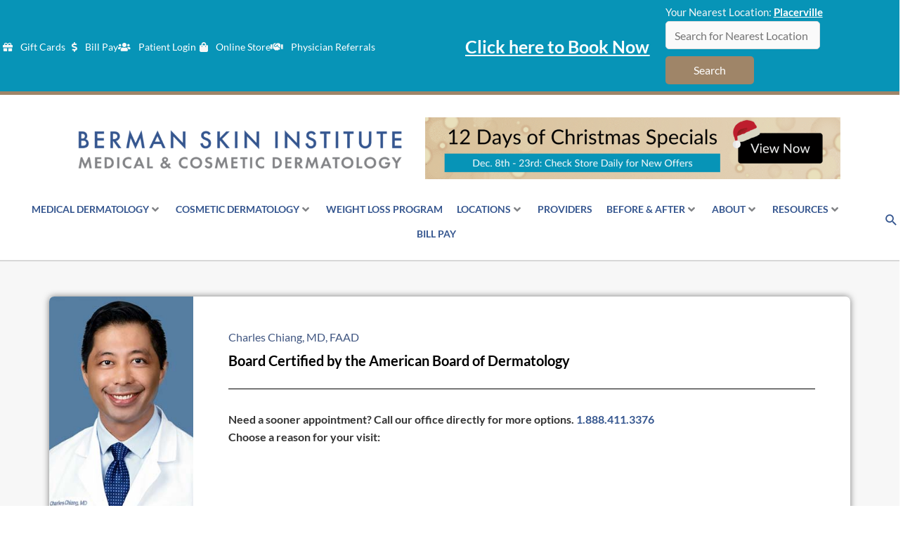

--- FILE ---
content_type: text/html; charset=UTF-8
request_url: https://www.skinmds.com/about/charles-chiang-md-faad/
body_size: 92574
content:
<!DOCTYPE html>
<html lang="en-US">
<head>
<meta charset="UTF-8">
<meta name="viewport" content="width=device-width, initial-scale=1">
	<link rel="profile" href="https://gmpg.org/xfn/11"> 
	<meta name='robots' content='index, follow, max-image-preview:large, max-snippet:-1, max-video-preview:-1' />
	<style>img:is([sizes="auto" i],[sizes^="auto," i]){contain-intrinsic-size:3000px 1500px}</style>
	
	<!-- This site is optimized with the Yoast SEO plugin v26.6 - https://yoast.com/wordpress/plugins/seo/ -->
	<title>Charles Chiang, MD, FAAD - Berman Skin Institute</title>
	<meta name="description" content="Charles Chiang, MD, FAAD Board Certified by the American Board of Dermatology Need a sooner appointment? Call our office directly for more options." />
	<link rel="canonical" href="https://www.skinmds.com/about/charles-chiang-md-faad/" />
	<meta name="twitter:card" content="summary_large_image" />
	<meta name="twitter:title" content="Charles Chiang, MD, FAAD - Berman Skin Institute" />
	<meta name="twitter:description" content="Charles Chiang, MD, FAAD Board Certified by the American Board of Dermatology Need a sooner appointment? Call our office directly for more options." />
	<meta name="twitter:image" content="https://www.skinmds.com/wp-content/uploads/2022/03/Charles-Chang-1.jpg" />
	<meta name="twitter:site" content="@berman_skin" />
	<meta name="twitter:label1" content="Est. reading time" />
	<meta name="twitter:data1" content="3 minutes" />
	<!-- / Yoast SEO plugin. -->


<link rel='dns-prefetch' href='//fonts.googleapis.com' />
<link rel="alternate" type="application/rss+xml" title="Berman Skin Institute &raquo; Feed" href="https://www.skinmds.com/feed/" />
<link rel="preload" as="image" href="https://www.skinmds.com/wp-content/uploads/2020/10/berman-skin-institute-medical-cosmetic-dermatology-logo-new2.png"><link rel="preload" as="image" href="https://www.skinmds.com/wp-content/uploads/2022/03/Charles-Chang-1.jpg">
<link data-optimized="1" rel='stylesheet' id='jet-menu-astra-css' href='https://www.skinmds.com/wp-content/litespeed/css/cfd8b1c220390691099237c6a6124a2d.css?ver=65256' media='all' />
<link data-optimized="1" rel='stylesheet' id='astra-theme-css-css' href='https://www.skinmds.com/wp-content/litespeed/css/277bf9f3d6f921dabdd4d9637d407ec8.css?ver=67351' media='all' />
<style id='astra-theme-css-inline-css'>.ast-no-sidebar .entry-content .alignfull{margin-left:calc(-50vw + 50%);margin-right:calc(-50vw + 50%);max-width:100vw;width:100vw}.ast-no-sidebar .entry-content .alignwide{margin-left:calc(-41vw + 50%);margin-right:calc(-41vw + 50%);max-width:unset;width:unset}.ast-no-sidebar .entry-content .alignfull .alignfull,.ast-no-sidebar .entry-content .alignfull .alignwide,.ast-no-sidebar .entry-content .alignwide .alignfull,.ast-no-sidebar .entry-content .alignwide .alignwide,.ast-no-sidebar .entry-content .wp-block-column .alignfull,.ast-no-sidebar .entry-content .wp-block-column .alignwide{width:100%;margin-left:auto;margin-right:auto}.wp-block-gallery,.blocks-gallery-grid{margin:0}.wp-block-separator{max-width:100px}.wp-block-separator.is-style-wide,.wp-block-separator.is-style-dots{max-width:none}.entry-content .has-2-columns .wp-block-column:first-child{padding-right:10px}.entry-content .has-2-columns .wp-block-column:last-child{padding-left:10px}@media (max-width:782px){.entry-content .wp-block-columns .wp-block-column{flex-basis:100%}.entry-content .has-2-columns .wp-block-column:first-child{padding-right:0}.entry-content .has-2-columns .wp-block-column:last-child{padding-left:0}}body .entry-content .wp-block-latest-posts{margin-left:0}body .entry-content .wp-block-latest-posts li{list-style:none}.ast-no-sidebar .ast-container .entry-content .wp-block-latest-posts{margin-left:0}.ast-header-break-point .entry-content .alignwide{margin-left:auto;margin-right:auto}.entry-content .blocks-gallery-item img{margin-bottom:auto}.wp-block-pullquote{border-top:4px solid #555d66;border-bottom:4px solid #555d66;color:#40464d}:root{--ast-post-nav-space:0;--ast-container-default-xlg-padding:6.67em;--ast-container-default-lg-padding:5.67em;--ast-container-default-slg-padding:4.34em;--ast-container-default-md-padding:3.34em;--ast-container-default-sm-padding:6.67em;--ast-container-default-xs-padding:2.4em;--ast-container-default-xxs-padding:1.4em;--ast-code-block-background:#EEEEEE;--ast-comment-inputs-background:#FAFAFA;--ast-normal-container-width:1200px;--ast-narrow-container-width:750px;--ast-blog-title-font-weight:normal;--ast-blog-meta-weight:inherit;--ast-global-color-primary:var(--ast-global-color-5);--ast-global-color-secondary:var(--ast-global-color-4);--ast-global-color-alternate-background:var(--ast-global-color-7);--ast-global-color-subtle-background:var(--ast-global-color-6);--ast-bg-style-guide:#F8FAFC;--ast-shadow-style-guide:0px 0px 4px 0 #00000057;--ast-global-dark-bg-style:#fff;--ast-global-dark-lfs:#fbfbfb;--ast-widget-bg-color:#fafafa;--ast-wc-container-head-bg-color:#fbfbfb;--ast-title-layout-bg:#eeeeee;--ast-search-border-color:#e7e7e7;--ast-lifter-hover-bg:#e6e6e6;--ast-gallery-block-color:#000;--srfm-color-input-label:var(--ast-global-color-2)}html{font-size:100%}a,.page-title{color:#3d568a}a:hover,a:focus{color:#9e856a}body,button,input,select,textarea,.ast-button,.ast-custom-button{font-family:'Lato',sans-serif;font-weight:400;font-size:16px;font-size:1rem;line-height:var(--ast-body-line-height,1.6em)}blockquote{color:#000}p,.entry-content p{margin-bottom:1em}h1,h2,h3,h4,h5,h6,.entry-content :where(h1,h2,h3,h4,h5,h6),.site-title,.site-title a{font-family:'Lato',sans-serif;font-weight:400}.ast-site-identity .site-title a{color:var(--ast-global-color-2)}.site-title{font-size:35px;font-size:2.1875rem;display:none}header .custom-logo-link img{max-width:250px;width:250px}.astra-logo-svg{width:250px}.site-header .site-description{font-size:15px;font-size:.9375rem;display:none}.entry-title{font-size:26px;font-size:1.625rem}.archive .ast-article-post .ast-article-inner,.blog .ast-article-post .ast-article-inner,.archive .ast-article-post .ast-article-inner:hover,.blog .ast-article-post .ast-article-inner:hover{overflow:hidden}h1,.entry-content :where(h1){font-size:32px;font-size:2rem;font-weight:400;font-family:'Lato',sans-serif;line-height:1.4em}h2,.entry-content :where(h2){font-size:28px;font-size:1.75rem;font-weight:400;font-family:'Lato',sans-serif;line-height:1.3em}h3,.entry-content :where(h3){font-size:22px;font-size:1.375rem;font-weight:400;font-family:'Lato',sans-serif;line-height:1.3em}h4,.entry-content :where(h4){font-size:16px;font-size:1rem;line-height:1.2em;font-weight:400;font-family:'Lato',sans-serif}h5,.entry-content :where(h5){font-size:15px;font-size:.9375rem;line-height:1.2em;font-weight:400;font-family:'Lato',sans-serif}h6,.entry-content :where(h6){font-size:16px;font-size:1rem;line-height:1.25em;font-weight:400;font-family:'Lato',sans-serif}::selection{background-color:#3d568a;color:#fff}body,h1,h2,h3,h4,h5,h6,.entry-title a,.entry-content :where(h1,h2,h3,h4,h5,h6){color:#333}.tagcloud a:hover,.tagcloud a:focus,.tagcloud a.current-item{color:#fff;border-color:#3d568a;background-color:#3d568a}input:focus,input[type="text"]:focus,input[type="email"]:focus,input[type="url"]:focus,input[type="password"]:focus,input[type="reset"]:focus,input[type="search"]:focus,textarea:focus{border-color:#3d568a}input[type="radio"]:checked,input[type=reset],input[type="checkbox"]:checked,input[type="checkbox"]:hover:checked,input[type="checkbox"]:focus:checked,input[type=range]::-webkit-slider-thumb{border-color:#3d568a;background-color:#3d568a;box-shadow:none}.site-footer a:hover+.post-count,.site-footer a:focus+.post-count{background:#3d568a;border-color:#3d568a}.single .nav-links .nav-previous,.single .nav-links .nav-next{color:#3d568a}.entry-meta,.entry-meta *{line-height:1.45;color:#3d568a}.entry-meta a:not(.ast-button):hover,.entry-meta a:not(.ast-button):hover *,.entry-meta a:not(.ast-button):focus,.entry-meta a:not(.ast-button):focus *,.page-links>.page-link,.page-links .page-link:hover,.post-navigation a:hover{color:#9e856a}#cat option,.secondary .calendar_wrap thead a,.secondary .calendar_wrap thead a:visited{color:#3d568a}.secondary .calendar_wrap #today,.ast-progress-val span{background:#3d568a}.secondary a:hover+.post-count,.secondary a:focus+.post-count{background:#3d568a;border-color:#3d568a}.calendar_wrap #today>a{color:#fff}.page-links .page-link,.single .post-navigation a{color:#3d568a}.ast-search-menu-icon .search-form button.search-submit{padding:0 4px}.ast-search-menu-icon form.search-form{padding-right:0}.ast-header-search .ast-search-menu-icon.ast-dropdown-active .search-form,.ast-header-search .ast-search-menu-icon.ast-dropdown-active .search-field:focus{transition:all 0.2s}.search-form input.search-field:focus{outline:none}.widget-title,.widget .wp-block-heading{font-size:22px;font-size:1.375rem;color:#333}.single .ast-author-details .author-title{color:#9e856a}.ast-search-menu-icon.slide-search a:focus-visible:focus-visible,.astra-search-icon:focus-visible,#close:focus-visible,a:focus-visible,.ast-menu-toggle:focus-visible,.site .skip-link:focus-visible,.wp-block-loginout input:focus-visible,.wp-block-search.wp-block-search__button-inside .wp-block-search__inside-wrapper,.ast-header-navigation-arrow:focus-visible,.ast-orders-table__row .ast-orders-table__cell:focus-visible,a#ast-apply-coupon:focus-visible,#ast-apply-coupon:focus-visible,#close:focus-visible,.button.search-submit:focus-visible,#search_submit:focus,.normal-search:focus-visible,.ast-header-account-wrap:focus-visible,.astra-cart-drawer-close:focus,.ast-single-variation:focus,.ast-button:focus{outline-style:dotted;outline-color:inherit;outline-width:thin}input:focus,input[type="text"]:focus,input[type="email"]:focus,input[type="url"]:focus,input[type="password"]:focus,input[type="reset"]:focus,input[type="search"]:focus,input[type="number"]:focus,textarea:focus,.wp-block-search__input:focus,[data-section="section-header-mobile-trigger"] .ast-button-wrap .ast-mobile-menu-trigger-minimal:focus,.ast-mobile-popup-drawer.active .menu-toggle-close:focus,#ast-scroll-top:focus,#coupon_code:focus,#ast-coupon-code:focus{border-style:dotted;border-color:inherit;border-width:thin}input{outline:none}.main-header-menu .menu-link,.ast-header-custom-item a{color:#333}.main-header-menu .menu-item:hover>.menu-link,.main-header-menu .menu-item:hover>.ast-menu-toggle,.main-header-menu .ast-masthead-custom-menu-items a:hover,.main-header-menu .menu-item.focus>.menu-link,.main-header-menu .menu-item.focus>.ast-menu-toggle,.main-header-menu .current-menu-item>.menu-link,.main-header-menu .current-menu-ancestor>.menu-link,.main-header-menu .current-menu-item>.ast-menu-toggle,.main-header-menu .current-menu-ancestor>.ast-menu-toggle{color:#3d568a}.header-main-layout-3 .ast-main-header-bar-alignment{margin-right:auto}.header-main-layout-2 .site-header-section-left .ast-site-identity{text-align:left}.site-logo-img img{transition:all 0.2s linear}body .ast-oembed-container *{position:absolute;top:0;width:100%;height:100%;left:0}body .wp-block-embed-pocket-casts .ast-oembed-container *{position:unset}.ast-header-break-point .ast-mobile-menu-buttons-minimal.menu-toggle{background:#fff0;color:#3d568a}.ast-header-break-point .ast-mobile-menu-buttons-outline.menu-toggle{background:#fff0;border:1px solid #3d568a;color:#3d568a}.ast-header-break-point .ast-mobile-menu-buttons-fill.menu-toggle{background:#3d568a;color:#fff}.ast-single-post-featured-section+article{margin-top:2em}.site-content .ast-single-post-featured-section img{width:100%;overflow:hidden;object-fit:cover}.site>.ast-single-related-posts-container{margin-top:0}@media (min-width:769px){.ast-desktop .ast-container--narrow{max-width:var(--ast-narrow-container-width);margin:0 auto}}.ast-page-builder-template .hentry{margin:0}.ast-page-builder-template .site-content>.ast-container{max-width:100%;padding:0}.ast-page-builder-template .site .site-content #primary{padding:0;margin:0}.ast-page-builder-template .no-results{text-align:center;margin:4em auto}.ast-page-builder-template .ast-pagination{padding:2em}.ast-page-builder-template .entry-header.ast-no-title.ast-no-thumbnail{margin-top:0}.ast-page-builder-template .entry-header.ast-header-without-markup{margin-top:0;margin-bottom:0}.ast-page-builder-template .entry-header.ast-no-title.ast-no-meta{margin-bottom:0}.ast-page-builder-template.single .post-navigation{padding-bottom:2em}.ast-page-builder-template.single-post .site-content>.ast-container{max-width:100%}.ast-page-builder-template .entry-header{margin-top:4em;margin-left:auto;margin-right:auto;padding-left:20px;padding-right:20px}.single.ast-page-builder-template .entry-header{padding-left:20px;padding-right:20px}.ast-page-builder-template .ast-archive-description{margin:4em auto 0;padding-left:20px;padding-right:20px}.ast-page-builder-template.ast-no-sidebar .entry-content .alignwide{margin-left:0;margin-right:0}.ast-small-footer>.ast-footer-overlay{background-color:#a5a5a5;}.footer-adv .footer-adv-overlay{border-top-style:solid;border-top-width:4px;border-top-color:#9f8568}.footer-adv .widget-title,.footer-adv .widget-title a{color:#333}.footer-adv{color:#333}.footer-adv a{color:#0794b7}.footer-adv .tagcloud a:hover,.footer-adv .tagcloud a.current-item{border-color:#0794b7;background-color:#0794b7}.footer-adv a:hover,.footer-adv .no-widget-text a:hover,.footer-adv a:focus,.footer-adv .no-widget-text a:focus{color:#9f8568}.footer-adv .calendar_wrap #today,.footer-adv a:hover+.post-count{background-color:#0794b7}.footer-adv-overlay{background-color:#e7e7e7;}.wp-block-buttons.aligncenter{justify-content:center}@media (max-width:782px){.entry-content .wp-block-columns .wp-block-column{margin-left:0}}.wp-block-image.aligncenter{margin-left:auto;margin-right:auto}.wp-block-table.aligncenter{margin-left:auto;margin-right:auto}.wp-block-buttons .wp-block-button.is-style-outline .wp-block-button__link.wp-element-button,.ast-outline-button,.wp-block-uagb-buttons-child .uagb-buttons-repeater.ast-outline-button{border-color:#3d568a;border-top-width:2px;border-right-width:2px;border-bottom-width:2px;border-left-width:2px;font-family:inherit;font-weight:inherit;line-height:1em}.wp-block-button.is-style-outline .wp-block-button__link:hover,.wp-block-buttons .wp-block-button.is-style-outline .wp-block-button__link:focus,.wp-block-buttons .wp-block-button.is-style-outline>.wp-block-button__link:not(.has-text-color):hover,.wp-block-buttons .wp-block-button.wp-block-button__link.is-style-outline:not(.has-text-color):hover,.ast-outline-button:hover,.ast-outline-button:focus,.wp-block-uagb-buttons-child .uagb-buttons-repeater.ast-outline-button:hover,.wp-block-uagb-buttons-child .uagb-buttons-repeater.ast-outline-button:focus{background-color:#333}.wp-block-button .wp-block-button__link.wp-element-button.is-style-outline:not(.has-background),.wp-block-button.is-style-outline>.wp-block-button__link.wp-element-button:not(.has-background),.ast-outline-button{background-color:#3d568a}.entry-content[data-ast-blocks-layout]>figure{margin-bottom:1em}.elementor-widget-container .elementor-loop-container .e-loop-item[data-elementor-type="loop-item"]{width:100%}.ast-desktop .review-count{margin-left:-40px;margin-right:auto}@media (max-width:768px){.ast-left-sidebar #content>.ast-container{display:flex;flex-direction:column-reverse;width:100%}.ast-separate-container .ast-article-post,.ast-separate-container .ast-article-single{padding:1.5em 2.14em}.ast-author-box img.avatar{margin:20px 0 0 0}}@media (min-width:769px){.ast-separate-container.ast-right-sidebar #primary,.ast-separate-container.ast-left-sidebar #primary{border:0}.search-no-results.ast-separate-container #primary{margin-bottom:4em}}.menu-toggle,button,.ast-button,.ast-custom-button,.button,input#submit,input[type="button"],input[type="submit"],input[type="reset"]{color:#fff;border-color:#3d568a;background-color:#3d568a;padding-top:10px;padding-right:40px;padding-bottom:10px;padding-left:40px;font-family:inherit;font-weight:inherit}button:focus,.menu-toggle:hover,button:hover,.ast-button:hover,.ast-custom-button:hover .button:hover,.ast-custom-button:hover,input[type=reset]:hover,input[type=reset]:focus,input#submit:hover,input#submit:focus,input[type="button"]:hover,input[type="button"]:focus,input[type="submit"]:hover,input[type="submit"]:focus{color:#fff;background-color:#333;border-color:#333}@media (max-width:768px){.ast-mobile-header-stack .main-header-bar .ast-search-menu-icon{display:inline-block}.ast-header-break-point.ast-header-custom-item-outside .ast-mobile-header-stack .main-header-bar .ast-search-icon{margin:0}.ast-comment-avatar-wrap img{max-width:2.5em}.ast-comment-meta{padding:0 1.8888em 1.3333em}.ast-separate-container .ast-comment-list li.depth-1{padding:1.5em 2.14em}.ast-separate-container .comment-respond{padding:2em 2.14em}}@media (min-width:544px){.ast-container{max-width:100%}}@media (max-width:544px){.ast-separate-container .ast-article-post,.ast-separate-container .ast-article-single,.ast-separate-container .comments-title,.ast-separate-container .ast-archive-description{padding:1.5em 1em}.ast-separate-container #content .ast-container{padding-left:.54em;padding-right:.54em}.ast-separate-container .ast-comment-list .bypostauthor{padding:.5em}.ast-search-menu-icon.ast-dropdown-active .search-field{width:170px}.site-branding img,.site-header .site-logo-img .custom-logo-link img{max-width:100%}}.footer-adv .tagcloud a:hover,.footer-adv .tagcloud a.current-item{color:#fff}.footer-adv .calendar_wrap #today{color:#fff}#ast-mobile-header .ast-site-header-cart-li a{pointer-events:none}body,.ast-separate-container{background-color:#fff;background-image:none}.ast-no-sidebar.ast-separate-container .entry-content .alignfull{margin-left:-6.67em;margin-right:-6.67em;width:auto}@media (max-width:1200px){.ast-no-sidebar.ast-separate-container .entry-content .alignfull{margin-left:-2.4em;margin-right:-2.4em}}@media (max-width:768px){.ast-no-sidebar.ast-separate-container .entry-content .alignfull{margin-left:-2.14em;margin-right:-2.14em}}@media (max-width:544px){.ast-no-sidebar.ast-separate-container .entry-content .alignfull{margin-left:-1em;margin-right:-1em}}.ast-no-sidebar.ast-separate-container .entry-content .alignwide{margin-left:-20px;margin-right:-20px}.ast-no-sidebar.ast-separate-container .entry-content .wp-block-column .alignfull,.ast-no-sidebar.ast-separate-container .entry-content .wp-block-column .alignwide{margin-left:auto;margin-right:auto;width:100%}@media (max-width:768px){.site-title{display:none}.site-header .site-description{display:none}h1,.entry-content :where(h1){font-size:28px}h2,.entry-content :where(h2){font-size:24px}h3,.entry-content :where(h3){font-size:20px}}@media (max-width:544px){.site-title{display:none}.site-header .site-description{display:none}h1,.entry-content :where(h1){font-size:18px}h2,.entry-content :where(h2){font-size:21px}h3,.entry-content :where(h3){font-size:16px}header .custom-logo-link img,.ast-header-break-point .site-branding img,.ast-header-break-point .custom-logo-link img{max-width:250px;width:250px}.astra-logo-svg{width:250px}.ast-header-break-point .site-logo-img .custom-mobile-logo-link img{max-width:250px}}@media (max-width:768px){html{font-size:91.2%}}@media (max-width:544px){html{font-size:91.2%}}@media (min-width:769px){.ast-container{max-width:1240px}}@font-face{font-family:"Astra";src:url(https://www.skinmds.com/wp-content/themes/astra/assets/fonts/astra.woff) format("woff"),url(https://www.skinmds.com/wp-content/themes/astra/assets/fonts/astra.ttf) format("truetype"),url(https://www.skinmds.com/wp-content/themes/astra/assets/fonts/astra.svg#astra) format("svg");font-weight:400;font-style:normal;font-display:fallback}@media (max-width:800px){.main-header-bar .main-header-bar-navigation{display:none}}.ast-desktop .main-header-menu.submenu-with-border .sub-menu,.ast-desktop .main-header-menu.submenu-with-border .astra-full-megamenu-wrapper{border-color:#3d568a}.ast-desktop .main-header-menu.submenu-with-border .sub-menu{border-top-width:3px;border-style:solid}.ast-desktop .main-header-menu.submenu-with-border .sub-menu .sub-menu{top:-3px}.ast-desktop .main-header-menu.submenu-with-border .sub-menu .menu-link,.ast-desktop .main-header-menu.submenu-with-border .children .menu-link{border-bottom-width:1px;border-style:solid;border-color:#eaeaea}@media (min-width:769px){.main-header-menu .sub-menu .menu-item.ast-left-align-sub-menu:hover>.sub-menu,.main-header-menu .sub-menu .menu-item.ast-left-align-sub-menu.focus>.sub-menu{margin-left:0}}.ast-small-footer{border-top-style:solid;border-top-width:6px;border-top-color:#9f8568}.ast-small-footer-wrap{text-align:center}.site .comments-area{padding-bottom:3em}.ast-header-break-point.ast-header-custom-item-inside .main-header-bar .main-header-bar-navigation .ast-search-icon{display:none}.ast-header-break-point.ast-header-custom-item-inside .main-header-bar .ast-search-menu-icon .search-form{padding:0;display:block;overflow:hidden}.ast-header-break-point .ast-header-custom-item .widget:last-child{margin-bottom:1em}.ast-header-custom-item .widget{margin:.5em;display:inline-block;vertical-align:middle}.ast-header-custom-item .widget p{margin-bottom:0}.ast-header-custom-item .widget li{width:auto}.ast-header-custom-item-inside .button-custom-menu-item .menu-link{display:none}.ast-header-custom-item-inside.ast-header-break-point .button-custom-menu-item .ast-custom-button-link{display:none}.ast-header-custom-item-inside.ast-header-break-point .button-custom-menu-item .menu-link{display:block}.ast-header-break-point.ast-header-custom-item-outside .main-header-bar .ast-search-icon{margin-right:1em}.ast-header-break-point.ast-header-custom-item-inside .main-header-bar .ast-search-menu-icon .search-field,.ast-header-break-point.ast-header-custom-item-inside .main-header-bar .ast-search-menu-icon.ast-inline-search .search-field{width:100%;padding-right:5.5em}.ast-header-break-point.ast-header-custom-item-inside .main-header-bar .ast-search-menu-icon .search-submit{display:block;position:absolute;height:100%;top:0;right:0;padding:0 1em;border-radius:0}.ast-header-break-point .ast-header-custom-item .ast-masthead-custom-menu-items{padding-left:20px;padding-right:20px;margin-bottom:1em;margin-top:1em}.ast-header-custom-item-inside.ast-header-break-point .button-custom-menu-item{padding-left:0;padding-right:0;margin-top:0;margin-bottom:0}.astra-icon-down_arrow::after{content:"\e900";font-family:Astra}.astra-icon-close::after{content:"\e5cd";font-family:Astra}.astra-icon-drag_handle::after{content:"\e25d";font-family:Astra}.astra-icon-format_align_justify::after{content:"\e235";font-family:Astra}.astra-icon-menu::after{content:"\e5d2";font-family:Astra}.astra-icon-reorder::after{content:"\e8fe";font-family:Astra}.astra-icon-search::after{content:"\e8b6";font-family:Astra}.astra-icon-zoom_in::after{content:"\e56b";font-family:Astra}.astra-icon-check-circle::after{content:"\e901";font-family:Astra}.astra-icon-shopping-cart::after{content:"\f07a";font-family:Astra}.astra-icon-shopping-bag::after{content:"\f290";font-family:Astra}.astra-icon-shopping-basket::after{content:"\f291";font-family:Astra}.astra-icon-circle-o::after{content:"\e903";font-family:Astra}.astra-icon-certificate::after{content:"\e902";font-family:Astra}blockquote{padding:1.2em}:root .has-ast-global-color-0-color{color:var(--ast-global-color-0)}:root .has-ast-global-color-0-background-color{background-color:var(--ast-global-color-0)}:root .wp-block-button .has-ast-global-color-0-color{color:var(--ast-global-color-0)}:root .wp-block-button .has-ast-global-color-0-background-color{background-color:var(--ast-global-color-0)}:root .has-ast-global-color-1-color{color:var(--ast-global-color-1)}:root .has-ast-global-color-1-background-color{background-color:var(--ast-global-color-1)}:root .wp-block-button .has-ast-global-color-1-color{color:var(--ast-global-color-1)}:root .wp-block-button .has-ast-global-color-1-background-color{background-color:var(--ast-global-color-1)}:root .has-ast-global-color-2-color{color:var(--ast-global-color-2)}:root .has-ast-global-color-2-background-color{background-color:var(--ast-global-color-2)}:root .wp-block-button .has-ast-global-color-2-color{color:var(--ast-global-color-2)}:root .wp-block-button .has-ast-global-color-2-background-color{background-color:var(--ast-global-color-2)}:root .has-ast-global-color-3-color{color:var(--ast-global-color-3)}:root .has-ast-global-color-3-background-color{background-color:var(--ast-global-color-3)}:root .wp-block-button .has-ast-global-color-3-color{color:var(--ast-global-color-3)}:root .wp-block-button .has-ast-global-color-3-background-color{background-color:var(--ast-global-color-3)}:root .has-ast-global-color-4-color{color:var(--ast-global-color-4)}:root .has-ast-global-color-4-background-color{background-color:var(--ast-global-color-4)}:root .wp-block-button .has-ast-global-color-4-color{color:var(--ast-global-color-4)}:root .wp-block-button .has-ast-global-color-4-background-color{background-color:var(--ast-global-color-4)}:root .has-ast-global-color-5-color{color:var(--ast-global-color-5)}:root .has-ast-global-color-5-background-color{background-color:var(--ast-global-color-5)}:root .wp-block-button .has-ast-global-color-5-color{color:var(--ast-global-color-5)}:root .wp-block-button .has-ast-global-color-5-background-color{background-color:var(--ast-global-color-5)}:root .has-ast-global-color-6-color{color:var(--ast-global-color-6)}:root .has-ast-global-color-6-background-color{background-color:var(--ast-global-color-6)}:root .wp-block-button .has-ast-global-color-6-color{color:var(--ast-global-color-6)}:root .wp-block-button .has-ast-global-color-6-background-color{background-color:var(--ast-global-color-6)}:root .has-ast-global-color-7-color{color:var(--ast-global-color-7)}:root .has-ast-global-color-7-background-color{background-color:var(--ast-global-color-7)}:root .wp-block-button .has-ast-global-color-7-color{color:var(--ast-global-color-7)}:root .wp-block-button .has-ast-global-color-7-background-color{background-color:var(--ast-global-color-7)}:root .has-ast-global-color-8-color{color:var(--ast-global-color-8)}:root .has-ast-global-color-8-background-color{background-color:var(--ast-global-color-8)}:root .wp-block-button .has-ast-global-color-8-color{color:var(--ast-global-color-8)}:root .wp-block-button .has-ast-global-color-8-background-color{background-color:var(--ast-global-color-8)}:root{--ast-global-color-0:#0170B9;--ast-global-color-1:#3a3a3a;--ast-global-color-2:#3a3a3a;--ast-global-color-3:#4B4F58;--ast-global-color-4:#F5F5F5;--ast-global-color-5:#FFFFFF;--ast-global-color-6:#E5E5E5;--ast-global-color-7:#424242;--ast-global-color-8:#000000}:root{--ast-border-color:#dddddd}.ast-single-entry-banner{-js-display:flex;display:flex;flex-direction:column;justify-content:center;text-align:center;position:relative;background:var(--ast-title-layout-bg)}.ast-single-entry-banner[data-banner-layout="layout-1"]{max-width:1200px;background:inherit;padding:20px 0}.ast-single-entry-banner[data-banner-width-type="custom"]{margin:0 auto;width:100%}.ast-single-entry-banner+.site-content .entry-header{margin-bottom:0}.site .ast-author-avatar{--ast-author-avatar-size:}a.ast-underline-text{text-decoration:underline}.ast-container>.ast-terms-link{position:relative;display:block}a.ast-button.ast-badge-tax{padding:4px 8px;border-radius:3px;font-size:inherit}header.entry-header{text-align:left}header.entry-header .entry-title{font-weight:300;font-size:30px;font-size:1.875rem}header.entry-header>*:not(:last-child){margin-bottom:10px}@media (max-width:768px){header.entry-header{text-align:left}}@media (max-width:544px){header.entry-header{text-align:left}}.ast-archive-entry-banner{-js-display:flex;display:flex;flex-direction:column;justify-content:center;text-align:center;position:relative;background:var(--ast-title-layout-bg)}.ast-archive-entry-banner[data-banner-width-type="custom"]{margin:0 auto;width:100%}.ast-archive-entry-banner[data-banner-layout="layout-1"]{background:inherit;padding:20px 0;text-align:left}body.archive .ast-archive-description{max-width:1200px;width:100%;text-align:left;padding-top:3em;padding-right:3em;padding-bottom:3em;padding-left:3em}body.archive .ast-archive-description .ast-archive-title,body.archive .ast-archive-description .ast-archive-title *{font-weight:300;font-size:40px;font-size:2.5rem}body.archive .ast-archive-description>*:not(:last-child){margin-bottom:10px}@media (max-width:768px){body.archive .ast-archive-description{text-align:left}}@media (max-width:544px){body.archive .ast-archive-description{text-align:left}}.ast-breadcrumbs .trail-browse,.ast-breadcrumbs .trail-items,.ast-breadcrumbs .trail-items li{display:inline-block;margin:0;padding:0;border:none;background:inherit;text-indent:0;text-decoration:none}.ast-breadcrumbs .trail-browse{font-size:inherit;font-style:inherit;font-weight:inherit;color:inherit}.ast-breadcrumbs .trail-items{list-style:none}.trail-items li::after{padding:0 .3em;content:"\00bb"}.trail-items li:last-of-type::after{display:none}h1,h2,h3,h4,h5,h6,.entry-content :where(h1,h2,h3,h4,h5,h6){color:var(--ast-global-color-2)}.elementor-widget-heading .elementor-heading-title{margin:0}.elementor-page .ast-menu-toggle{color:unset!important;background:unset!important}.elementor-post.elementor-grid-item.hentry{margin-bottom:0}.woocommerce div.product .elementor-element.elementor-products-grid .related.products ul.products li.product,.elementor-element .elementor-wc-products .woocommerce[class*='columns-'] ul.products li.product{width:auto;margin:0;float:none}body .elementor hr{background-color:#ccc;margin:0}.ast-left-sidebar .elementor-section.elementor-section-stretched,.ast-right-sidebar .elementor-section.elementor-section-stretched{max-width:100%;left:0!important}.elementor-posts-container [CLASS*="ast-width-"]{width:100%}.elementor-template-full-width .ast-container{display:block}.elementor-screen-only,.screen-reader-text,.screen-reader-text span,.ui-helper-hidden-accessible{top:0!important}@media (max-width:544px){.elementor-element .elementor-wc-products .woocommerce[class*="columns-"] ul.products li.product{width:auto;margin:0}.elementor-element .woocommerce .woocommerce-result-count{float:none}}.ast-header-break-point .main-header-bar{border-bottom-width:2px}@media (min-width:769px){.main-header-bar{border-bottom-width:2px}}.main-header-menu .menu-item,#astra-footer-menu .menu-item,.main-header-bar .ast-masthead-custom-menu-items{-js-display:flex;display:flex;-webkit-box-pack:center;-webkit-justify-content:center;-moz-box-pack:center;-ms-flex-pack:center;justify-content:center;-webkit-box-orient:vertical;-webkit-box-direction:normal;-webkit-flex-direction:column;-moz-box-orient:vertical;-moz-box-direction:normal;-ms-flex-direction:column;flex-direction:column}.main-header-menu>.menu-item>.menu-link,#astra-footer-menu>.menu-item>.menu-link{height:100%;-webkit-box-align:center;-webkit-align-items:center;-moz-box-align:center;-ms-flex-align:center;align-items:center;-js-display:flex;display:flex}.ast-primary-menu-disabled .main-header-bar .ast-masthead-custom-menu-items{flex:unset}.header-main-layout-1 .ast-flex.main-header-container,.header-main-layout-3 .ast-flex.main-header-container{-webkit-align-content:center;-ms-flex-line-pack:center;align-content:center;-webkit-box-align:center;-webkit-align-items:center;-moz-box-align:center;-ms-flex-align:center;align-items:center}.main-header-menu .sub-menu .menu-item.menu-item-has-children>.menu-link:after{position:absolute;right:1em;top:50%;transform:translate(0,-50%) rotate(270deg)}.ast-header-break-point .main-header-bar .main-header-bar-navigation .page_item_has_children>.ast-menu-toggle::before,.ast-header-break-point .main-header-bar .main-header-bar-navigation .menu-item-has-children>.ast-menu-toggle::before,.ast-mobile-popup-drawer .main-header-bar-navigation .menu-item-has-children>.ast-menu-toggle::before,.ast-header-break-point .ast-mobile-header-wrap .main-header-bar-navigation .menu-item-has-children>.ast-menu-toggle::before{font-weight:700;content:"\e900";font-family:Astra;text-decoration:inherit;display:inline-block}.ast-header-break-point .main-navigation ul.sub-menu .menu-item .menu-link:before{content:"\e900";font-family:Astra;font-size:.65em;text-decoration:inherit;display:inline-block;transform:translate(0,-2px) rotateZ(270deg);margin-right:5px}.widget_search .search-form:after{font-family:Astra;font-size:1.2em;font-weight:400;content:"\e8b6";position:absolute;top:50%;right:15px;transform:translate(0,-50%)}.astra-search-icon::before{content:"\e8b6";font-family:Astra;font-style:normal;font-weight:400;text-decoration:inherit;text-align:center;-webkit-font-smoothing:antialiased;-moz-osx-font-smoothing:grayscale;z-index:3}.main-header-bar .main-header-bar-navigation .page_item_has_children>a:after,.main-header-bar .main-header-bar-navigation .menu-item-has-children>a:after,.menu-item-has-children .ast-header-navigation-arrow:after{content:"\e900";display:inline-block;font-family:Astra;font-size:.6rem;font-weight:700;text-rendering:auto;-webkit-font-smoothing:antialiased;-moz-osx-font-smoothing:grayscale;margin-left:10px;line-height:normal}.menu-item-has-children .sub-menu .ast-header-navigation-arrow:after{margin-left:0}.ast-mobile-popup-drawer .main-header-bar-navigation .ast-submenu-expanded>.ast-menu-toggle::before{transform:rotateX(180deg)}.ast-header-break-point .main-header-bar-navigation .menu-item-has-children>.menu-link:after{display:none}@media (min-width:769px){.ast-builder-menu .main-navigation>ul>li:last-child a{margin-right:0}}.ast-separate-container .ast-article-inner{background-color:var(--ast-global-color-5)}@media (max-width:768px){.ast-separate-container .ast-article-inner{background-color:var(--ast-global-color-5)}}@media (max-width:544px){.ast-separate-container .ast-article-inner{background-color:var(--ast-global-color-5)}}.ast-separate-container .ast-article-single:not(.ast-related-post),.ast-separate-container .error-404,.ast-separate-container .no-results,.single.ast-separate-container.ast-author-meta,.ast-separate-container .related-posts-title-wrapper,.ast-separate-container .comments-count-wrapper,.ast-box-layout.ast-plain-container .site-content,.ast-padded-layout.ast-plain-container .site-content,.ast-separate-container .ast-archive-description,.ast-separate-container .comments-area .comment-respond,.ast-separate-container .comments-area .ast-comment-list li,.ast-separate-container .comments-area .comments-title{background-color:var(--ast-global-color-5)}@media (max-width:768px){.ast-separate-container .ast-article-single:not(.ast-related-post),.ast-separate-container .error-404,.ast-separate-container .no-results,.single.ast-separate-container.ast-author-meta,.ast-separate-container .related-posts-title-wrapper,.ast-separate-container .comments-count-wrapper,.ast-box-layout.ast-plain-container .site-content,.ast-padded-layout.ast-plain-container .site-content,.ast-separate-container .ast-archive-description{background-color:var(--ast-global-color-5)}}@media (max-width:544px){.ast-separate-container .ast-article-single:not(.ast-related-post),.ast-separate-container .error-404,.ast-separate-container .no-results,.single.ast-separate-container.ast-author-meta,.ast-separate-container .related-posts-title-wrapper,.ast-separate-container .comments-count-wrapper,.ast-box-layout.ast-plain-container .site-content,.ast-padded-layout.ast-plain-container .site-content,.ast-separate-container .ast-archive-description{background-color:var(--ast-global-color-5)}}.ast-separate-container.ast-two-container #secondary .widget{background-color:var(--ast-global-color-5)}@media (max-width:768px){.ast-separate-container.ast-two-container #secondary .widget{background-color:var(--ast-global-color-5)}}@media (max-width:544px){.ast-separate-container.ast-two-container #secondary .widget{background-color:var(--ast-global-color-5)}}#ast-scroll-top{display:none;position:fixed;text-align:center;cursor:pointer;z-index:99;width:2.1em;height:2.1em;line-height:2.1;color:#fff;border-radius:2px;content:"";outline:inherit}@media (min-width:769px){#ast-scroll-top{content:"769"}}#ast-scroll-top .ast-icon.icon-arrow svg{margin-left:0;vertical-align:middle;transform:translate(0,-20%) rotate(180deg);width:1.6em}.ast-scroll-to-top-right{right:30px;bottom:30px}.ast-scroll-to-top-left{left:30px;bottom:30px}#ast-scroll-top{color:#fff;background-color:#0794b7;font-size:21px;border-top-left-radius:0;border-top-right-radius:0;border-bottom-right-radius:0;border-bottom-left-radius:0}#ast-scroll-top:hover{color:#fff;background-color:#333}.ast-scroll-top-icon::before{content:"\e900";font-family:Astra;text-decoration:inherit}.ast-scroll-top-icon{transform:rotate(180deg)}@media (max-width:768px){#ast-scroll-top .ast-icon.icon-arrow svg{width:1em}}:root{--e-global-color-astglobalcolor0:#0170B9;--e-global-color-astglobalcolor1:#3a3a3a;--e-global-color-astglobalcolor2:#3a3a3a;--e-global-color-astglobalcolor3:#4B4F58;--e-global-color-astglobalcolor4:#F5F5F5;--e-global-color-astglobalcolor5:#FFFFFF;--e-global-color-astglobalcolor6:#E5E5E5;--e-global-color-astglobalcolor7:#424242;--e-global-color-astglobalcolor8:#000000}.ast-desktop .astra-menu-animation-slide-up>.menu-item>.astra-full-megamenu-wrapper,.ast-desktop .astra-menu-animation-slide-up>.menu-item>.sub-menu,.ast-desktop .astra-menu-animation-slide-up>.menu-item>.sub-menu .sub-menu{opacity:0;visibility:hidden;transform:translateY(.5em);transition:visibility .2s ease,transform .2s ease}.ast-desktop .astra-menu-animation-slide-up>.menu-item .menu-item.focus>.sub-menu,.ast-desktop .astra-menu-animation-slide-up>.menu-item .menu-item:hover>.sub-menu,.ast-desktop .astra-menu-animation-slide-up>.menu-item.focus>.astra-full-megamenu-wrapper,.ast-desktop .astra-menu-animation-slide-up>.menu-item.focus>.sub-menu,.ast-desktop .astra-menu-animation-slide-up>.menu-item:hover>.astra-full-megamenu-wrapper,.ast-desktop .astra-menu-animation-slide-up>.menu-item:hover>.sub-menu{opacity:1;visibility:visible;transform:translateY(0);transition:opacity .2s ease,visibility .2s ease,transform .2s ease}.ast-desktop .astra-menu-animation-slide-up>.full-width-mega.menu-item.focus>.astra-full-megamenu-wrapper,.ast-desktop .astra-menu-animation-slide-up>.full-width-mega.menu-item:hover>.astra-full-megamenu-wrapper{-js-display:flex;display:flex}.ast-desktop .astra-menu-animation-slide-down>.menu-item>.astra-full-megamenu-wrapper,.ast-desktop .astra-menu-animation-slide-down>.menu-item>.sub-menu,.ast-desktop .astra-menu-animation-slide-down>.menu-item>.sub-menu .sub-menu{opacity:0;visibility:hidden;transform:translateY(-.5em);transition:visibility .2s ease,transform .2s ease}.ast-desktop .astra-menu-animation-slide-down>.menu-item .menu-item.focus>.sub-menu,.ast-desktop .astra-menu-animation-slide-down>.menu-item .menu-item:hover>.sub-menu,.ast-desktop .astra-menu-animation-slide-down>.menu-item.focus>.astra-full-megamenu-wrapper,.ast-desktop .astra-menu-animation-slide-down>.menu-item.focus>.sub-menu,.ast-desktop .astra-menu-animation-slide-down>.menu-item:hover>.astra-full-megamenu-wrapper,.ast-desktop .astra-menu-animation-slide-down>.menu-item:hover>.sub-menu{opacity:1;visibility:visible;transform:translateY(0);transition:opacity .2s ease,visibility .2s ease,transform .2s ease}.ast-desktop .astra-menu-animation-slide-down>.full-width-mega.menu-item.focus>.astra-full-megamenu-wrapper,.ast-desktop .astra-menu-animation-slide-down>.full-width-mega.menu-item:hover>.astra-full-megamenu-wrapper{-js-display:flex;display:flex}.ast-desktop .astra-menu-animation-fade>.menu-item>.astra-full-megamenu-wrapper,.ast-desktop .astra-menu-animation-fade>.menu-item>.sub-menu,.ast-desktop .astra-menu-animation-fade>.menu-item>.sub-menu .sub-menu{opacity:0;visibility:hidden;transition:opacity ease-in-out .3s}.ast-desktop .astra-menu-animation-fade>.menu-item .menu-item.focus>.sub-menu,.ast-desktop .astra-menu-animation-fade>.menu-item .menu-item:hover>.sub-menu,.ast-desktop .astra-menu-animation-fade>.menu-item.focus>.astra-full-megamenu-wrapper,.ast-desktop .astra-menu-animation-fade>.menu-item.focus>.sub-menu,.ast-desktop .astra-menu-animation-fade>.menu-item:hover>.astra-full-megamenu-wrapper,.ast-desktop .astra-menu-animation-fade>.menu-item:hover>.sub-menu{opacity:1;visibility:visible;transition:opacity ease-in-out .3s}.ast-desktop .astra-menu-animation-fade>.full-width-mega.menu-item.focus>.astra-full-megamenu-wrapper,.ast-desktop .astra-menu-animation-fade>.full-width-mega.menu-item:hover>.astra-full-megamenu-wrapper{-js-display:flex;display:flex}.ast-desktop .menu-item.ast-menu-hover>.sub-menu.toggled-on{opacity:1;visibility:visible}</style>
<link data-optimized="1" rel='stylesheet' id='astra-google-fonts-css' href='https://www.skinmds.com/wp-content/litespeed/css/4fb8fee18ebac4f29a5efd6d6c80f150.css?ver=a15da' media='all' />
<style id='global-styles-inline-css'>:root{--wp--preset--aspect-ratio--square:1;--wp--preset--aspect-ratio--4-3:4/3;--wp--preset--aspect-ratio--3-4:3/4;--wp--preset--aspect-ratio--3-2:3/2;--wp--preset--aspect-ratio--2-3:2/3;--wp--preset--aspect-ratio--16-9:16/9;--wp--preset--aspect-ratio--9-16:9/16;--wp--preset--color--black:#000000;--wp--preset--color--cyan-bluish-gray:#abb8c3;--wp--preset--color--white:#ffffff;--wp--preset--color--pale-pink:#f78da7;--wp--preset--color--vivid-red:#cf2e2e;--wp--preset--color--luminous-vivid-orange:#ff6900;--wp--preset--color--luminous-vivid-amber:#fcb900;--wp--preset--color--light-green-cyan:#7bdcb5;--wp--preset--color--vivid-green-cyan:#00d084;--wp--preset--color--pale-cyan-blue:#8ed1fc;--wp--preset--color--vivid-cyan-blue:#0693e3;--wp--preset--color--vivid-purple:#9b51e0;--wp--preset--color--ast-global-color-0:var(--ast-global-color-0);--wp--preset--color--ast-global-color-1:var(--ast-global-color-1);--wp--preset--color--ast-global-color-2:var(--ast-global-color-2);--wp--preset--color--ast-global-color-3:var(--ast-global-color-3);--wp--preset--color--ast-global-color-4:var(--ast-global-color-4);--wp--preset--color--ast-global-color-5:var(--ast-global-color-5);--wp--preset--color--ast-global-color-6:var(--ast-global-color-6);--wp--preset--color--ast-global-color-7:var(--ast-global-color-7);--wp--preset--color--ast-global-color-8:var(--ast-global-color-8);--wp--preset--gradient--vivid-cyan-blue-to-vivid-purple:linear-gradient(135deg,rgba(6,147,227,1) 0%,rgb(155,81,224) 100%);--wp--preset--gradient--light-green-cyan-to-vivid-green-cyan:linear-gradient(135deg,rgb(122,220,180) 0%,rgb(0,208,130) 100%);--wp--preset--gradient--luminous-vivid-amber-to-luminous-vivid-orange:linear-gradient(135deg,rgba(252,185,0,1) 0%,rgba(255,105,0,1) 100%);--wp--preset--gradient--luminous-vivid-orange-to-vivid-red:linear-gradient(135deg,rgba(255,105,0,1) 0%,rgb(207,46,46) 100%);--wp--preset--gradient--very-light-gray-to-cyan-bluish-gray:linear-gradient(135deg,rgb(238,238,238) 0%,rgb(169,184,195) 100%);--wp--preset--gradient--cool-to-warm-spectrum:linear-gradient(135deg,rgb(74,234,220) 0%,rgb(151,120,209) 20%,rgb(207,42,186) 40%,rgb(238,44,130) 60%,rgb(251,105,98) 80%,rgb(254,248,76) 100%);--wp--preset--gradient--blush-light-purple:linear-gradient(135deg,rgb(255,206,236) 0%,rgb(152,150,240) 100%);--wp--preset--gradient--blush-bordeaux:linear-gradient(135deg,rgb(254,205,165) 0%,rgb(254,45,45) 50%,rgb(107,0,62) 100%);--wp--preset--gradient--luminous-dusk:linear-gradient(135deg,rgb(255,203,112) 0%,rgb(199,81,192) 50%,rgb(65,88,208) 100%);--wp--preset--gradient--pale-ocean:linear-gradient(135deg,rgb(255,245,203) 0%,rgb(182,227,212) 50%,rgb(51,167,181) 100%);--wp--preset--gradient--electric-grass:linear-gradient(135deg,rgb(202,248,128) 0%,rgb(113,206,126) 100%);--wp--preset--gradient--midnight:linear-gradient(135deg,rgb(2,3,129) 0%,rgb(40,116,252) 100%);--wp--preset--font-size--small:13px;--wp--preset--font-size--medium:20px;--wp--preset--font-size--large:36px;--wp--preset--font-size--x-large:42px;--wp--preset--spacing--20:0.44rem;--wp--preset--spacing--30:0.67rem;--wp--preset--spacing--40:1rem;--wp--preset--spacing--50:1.5rem;--wp--preset--spacing--60:2.25rem;--wp--preset--spacing--70:3.38rem;--wp--preset--spacing--80:5.06rem;--wp--preset--shadow--natural:6px 6px 9px rgba(0, 0, 0, 0.2);--wp--preset--shadow--deep:12px 12px 50px rgba(0, 0, 0, 0.4);--wp--preset--shadow--sharp:6px 6px 0px rgba(0, 0, 0, 0.2);--wp--preset--shadow--outlined:6px 6px 0px -3px rgba(255, 255, 255, 1), 6px 6px rgba(0, 0, 0, 1);--wp--preset--shadow--crisp:6px 6px 0px rgba(0, 0, 0, 1)}:root{--wp--style--global--content-size:var(--wp--custom--ast-content-width-size);--wp--style--global--wide-size:var(--wp--custom--ast-wide-width-size)}:where(body){margin:0}.wp-site-blocks>.alignleft{float:left;margin-right:2em}.wp-site-blocks>.alignright{float:right;margin-left:2em}.wp-site-blocks>.aligncenter{justify-content:center;margin-left:auto;margin-right:auto}:where(.wp-site-blocks)>*{margin-block-start:24px;margin-block-end:0}:where(.wp-site-blocks)>:first-child{margin-block-start:0}:where(.wp-site-blocks)>:last-child{margin-block-end:0}:root{--wp--style--block-gap:24px}:root :where(.is-layout-flow)>:first-child{margin-block-start:0}:root :where(.is-layout-flow)>:last-child{margin-block-end:0}:root :where(.is-layout-flow)>*{margin-block-start:24px;margin-block-end:0}:root :where(.is-layout-constrained)>:first-child{margin-block-start:0}:root :where(.is-layout-constrained)>:last-child{margin-block-end:0}:root :where(.is-layout-constrained)>*{margin-block-start:24px;margin-block-end:0}:root :where(.is-layout-flex){gap:24px}:root :where(.is-layout-grid){gap:24px}.is-layout-flow>.alignleft{float:left;margin-inline-start:0;margin-inline-end:2em}.is-layout-flow>.alignright{float:right;margin-inline-start:2em;margin-inline-end:0}.is-layout-flow>.aligncenter{margin-left:auto!important;margin-right:auto!important}.is-layout-constrained>.alignleft{float:left;margin-inline-start:0;margin-inline-end:2em}.is-layout-constrained>.alignright{float:right;margin-inline-start:2em;margin-inline-end:0}.is-layout-constrained>.aligncenter{margin-left:auto!important;margin-right:auto!important}.is-layout-constrained>:where(:not(.alignleft):not(.alignright):not(.alignfull)){max-width:var(--wp--style--global--content-size);margin-left:auto!important;margin-right:auto!important}.is-layout-constrained>.alignwide{max-width:var(--wp--style--global--wide-size)}body .is-layout-flex{display:flex}.is-layout-flex{flex-wrap:wrap;align-items:center}.is-layout-flex>:is(*,div){margin:0}body .is-layout-grid{display:grid}.is-layout-grid>:is(*,div){margin:0}body{padding-top:0;padding-right:0;padding-bottom:0;padding-left:0}a:where(:not(.wp-element-button)){text-decoration:none}:root :where(.wp-element-button,.wp-block-button__link){background-color:#32373c;border-width:0;color:#fff;font-family:inherit;font-size:inherit;line-height:inherit;padding:calc(0.667em + 2px) calc(1.333em + 2px);text-decoration:none}.has-black-color{color:var(--wp--preset--color--black)!important}.has-cyan-bluish-gray-color{color:var(--wp--preset--color--cyan-bluish-gray)!important}.has-white-color{color:var(--wp--preset--color--white)!important}.has-pale-pink-color{color:var(--wp--preset--color--pale-pink)!important}.has-vivid-red-color{color:var(--wp--preset--color--vivid-red)!important}.has-luminous-vivid-orange-color{color:var(--wp--preset--color--luminous-vivid-orange)!important}.has-luminous-vivid-amber-color{color:var(--wp--preset--color--luminous-vivid-amber)!important}.has-light-green-cyan-color{color:var(--wp--preset--color--light-green-cyan)!important}.has-vivid-green-cyan-color{color:var(--wp--preset--color--vivid-green-cyan)!important}.has-pale-cyan-blue-color{color:var(--wp--preset--color--pale-cyan-blue)!important}.has-vivid-cyan-blue-color{color:var(--wp--preset--color--vivid-cyan-blue)!important}.has-vivid-purple-color{color:var(--wp--preset--color--vivid-purple)!important}.has-ast-global-color-0-color{color:var(--wp--preset--color--ast-global-color-0)!important}.has-ast-global-color-1-color{color:var(--wp--preset--color--ast-global-color-1)!important}.has-ast-global-color-2-color{color:var(--wp--preset--color--ast-global-color-2)!important}.has-ast-global-color-3-color{color:var(--wp--preset--color--ast-global-color-3)!important}.has-ast-global-color-4-color{color:var(--wp--preset--color--ast-global-color-4)!important}.has-ast-global-color-5-color{color:var(--wp--preset--color--ast-global-color-5)!important}.has-ast-global-color-6-color{color:var(--wp--preset--color--ast-global-color-6)!important}.has-ast-global-color-7-color{color:var(--wp--preset--color--ast-global-color-7)!important}.has-ast-global-color-8-color{color:var(--wp--preset--color--ast-global-color-8)!important}.has-black-background-color{background-color:var(--wp--preset--color--black)!important}.has-cyan-bluish-gray-background-color{background-color:var(--wp--preset--color--cyan-bluish-gray)!important}.has-white-background-color{background-color:var(--wp--preset--color--white)!important}.has-pale-pink-background-color{background-color:var(--wp--preset--color--pale-pink)!important}.has-vivid-red-background-color{background-color:var(--wp--preset--color--vivid-red)!important}.has-luminous-vivid-orange-background-color{background-color:var(--wp--preset--color--luminous-vivid-orange)!important}.has-luminous-vivid-amber-background-color{background-color:var(--wp--preset--color--luminous-vivid-amber)!important}.has-light-green-cyan-background-color{background-color:var(--wp--preset--color--light-green-cyan)!important}.has-vivid-green-cyan-background-color{background-color:var(--wp--preset--color--vivid-green-cyan)!important}.has-pale-cyan-blue-background-color{background-color:var(--wp--preset--color--pale-cyan-blue)!important}.has-vivid-cyan-blue-background-color{background-color:var(--wp--preset--color--vivid-cyan-blue)!important}.has-vivid-purple-background-color{background-color:var(--wp--preset--color--vivid-purple)!important}.has-ast-global-color-0-background-color{background-color:var(--wp--preset--color--ast-global-color-0)!important}.has-ast-global-color-1-background-color{background-color:var(--wp--preset--color--ast-global-color-1)!important}.has-ast-global-color-2-background-color{background-color:var(--wp--preset--color--ast-global-color-2)!important}.has-ast-global-color-3-background-color{background-color:var(--wp--preset--color--ast-global-color-3)!important}.has-ast-global-color-4-background-color{background-color:var(--wp--preset--color--ast-global-color-4)!important}.has-ast-global-color-5-background-color{background-color:var(--wp--preset--color--ast-global-color-5)!important}.has-ast-global-color-6-background-color{background-color:var(--wp--preset--color--ast-global-color-6)!important}.has-ast-global-color-7-background-color{background-color:var(--wp--preset--color--ast-global-color-7)!important}.has-ast-global-color-8-background-color{background-color:var(--wp--preset--color--ast-global-color-8)!important}.has-black-border-color{border-color:var(--wp--preset--color--black)!important}.has-cyan-bluish-gray-border-color{border-color:var(--wp--preset--color--cyan-bluish-gray)!important}.has-white-border-color{border-color:var(--wp--preset--color--white)!important}.has-pale-pink-border-color{border-color:var(--wp--preset--color--pale-pink)!important}.has-vivid-red-border-color{border-color:var(--wp--preset--color--vivid-red)!important}.has-luminous-vivid-orange-border-color{border-color:var(--wp--preset--color--luminous-vivid-orange)!important}.has-luminous-vivid-amber-border-color{border-color:var(--wp--preset--color--luminous-vivid-amber)!important}.has-light-green-cyan-border-color{border-color:var(--wp--preset--color--light-green-cyan)!important}.has-vivid-green-cyan-border-color{border-color:var(--wp--preset--color--vivid-green-cyan)!important}.has-pale-cyan-blue-border-color{border-color:var(--wp--preset--color--pale-cyan-blue)!important}.has-vivid-cyan-blue-border-color{border-color:var(--wp--preset--color--vivid-cyan-blue)!important}.has-vivid-purple-border-color{border-color:var(--wp--preset--color--vivid-purple)!important}.has-ast-global-color-0-border-color{border-color:var(--wp--preset--color--ast-global-color-0)!important}.has-ast-global-color-1-border-color{border-color:var(--wp--preset--color--ast-global-color-1)!important}.has-ast-global-color-2-border-color{border-color:var(--wp--preset--color--ast-global-color-2)!important}.has-ast-global-color-3-border-color{border-color:var(--wp--preset--color--ast-global-color-3)!important}.has-ast-global-color-4-border-color{border-color:var(--wp--preset--color--ast-global-color-4)!important}.has-ast-global-color-5-border-color{border-color:var(--wp--preset--color--ast-global-color-5)!important}.has-ast-global-color-6-border-color{border-color:var(--wp--preset--color--ast-global-color-6)!important}.has-ast-global-color-7-border-color{border-color:var(--wp--preset--color--ast-global-color-7)!important}.has-ast-global-color-8-border-color{border-color:var(--wp--preset--color--ast-global-color-8)!important}.has-vivid-cyan-blue-to-vivid-purple-gradient-background{background:var(--wp--preset--gradient--vivid-cyan-blue-to-vivid-purple)!important}.has-light-green-cyan-to-vivid-green-cyan-gradient-background{background:var(--wp--preset--gradient--light-green-cyan-to-vivid-green-cyan)!important}.has-luminous-vivid-amber-to-luminous-vivid-orange-gradient-background{background:var(--wp--preset--gradient--luminous-vivid-amber-to-luminous-vivid-orange)!important}.has-luminous-vivid-orange-to-vivid-red-gradient-background{background:var(--wp--preset--gradient--luminous-vivid-orange-to-vivid-red)!important}.has-very-light-gray-to-cyan-bluish-gray-gradient-background{background:var(--wp--preset--gradient--very-light-gray-to-cyan-bluish-gray)!important}.has-cool-to-warm-spectrum-gradient-background{background:var(--wp--preset--gradient--cool-to-warm-spectrum)!important}.has-blush-light-purple-gradient-background{background:var(--wp--preset--gradient--blush-light-purple)!important}.has-blush-bordeaux-gradient-background{background:var(--wp--preset--gradient--blush-bordeaux)!important}.has-luminous-dusk-gradient-background{background:var(--wp--preset--gradient--luminous-dusk)!important}.has-pale-ocean-gradient-background{background:var(--wp--preset--gradient--pale-ocean)!important}.has-electric-grass-gradient-background{background:var(--wp--preset--gradient--electric-grass)!important}.has-midnight-gradient-background{background:var(--wp--preset--gradient--midnight)!important}.has-small-font-size{font-size:var(--wp--preset--font-size--small)!important}.has-medium-font-size{font-size:var(--wp--preset--font-size--medium)!important}.has-large-font-size{font-size:var(--wp--preset--font-size--large)!important}.has-x-large-font-size{font-size:var(--wp--preset--font-size--x-large)!important}:root :where(.wp-block-pullquote){font-size:1.5em;line-height:1.6}</style>
<link data-optimized="1" rel='stylesheet' id='wpsl-styles-css' href='https://www.skinmds.com/wp-content/litespeed/css/fef6afa1d9956e7b2207704c3ff715db.css?ver=87bbe' media='all' />
<link data-optimized="1" rel='stylesheet' id='grw-public-main-css-css' href='https://www.skinmds.com/wp-content/litespeed/css/a9c4bc2163240a80c3ea52e3a812bbe0.css?ver=ce1b8' media='all' />
<link data-optimized="1" rel='stylesheet' id='astra-addon-css-css' href='https://www.skinmds.com/wp-content/litespeed/css/e53d27f52120dd0e5dc85fea2a88fc40.css?ver=82e51' media='all' />
<style id='astra-addon-css-inline-css'>#content:before{content:"768";position:absolute;overflow:hidden;opacity:0;visibility:hidden}.blog-layout-2{position:relative}.single .ast-author-details .author-title{color:#3d568a}@media (max-width:768px){.single.ast-separate-container .ast-author-meta{padding:1.5em 2.14em}.single .ast-author-meta .post-author-avatar{margin-bottom:1em}.ast-separate-container .ast-grid-2 .ast-article-post,.ast-separate-container .ast-grid-3 .ast-article-post,.ast-separate-container .ast-grid-4 .ast-article-post{width:100%}.ast-separate-container .ast-grid-md-1 .ast-article-post{width:100%}.ast-separate-container .ast-grid-md-2 .ast-article-post.ast-separate-posts,.ast-separate-container .ast-grid-md-3 .ast-article-post.ast-separate-posts,.ast-separate-container .ast-grid-md-4 .ast-article-post.ast-separate-posts{padding:0 .75em 0}.blog-layout-1 .post-content,.blog-layout-1 .ast-blog-featured-section{float:none}.ast-separate-container .ast-article-post.remove-featured-img-padding.has-post-thumbnail .blog-layout-1 .post-content .ast-blog-featured-section:first-child .square .posted-on{margin-top:0}.ast-separate-container .ast-article-post.remove-featured-img-padding.has-post-thumbnail .blog-layout-1 .post-content .ast-blog-featured-section:first-child .circle .posted-on{margin-top:1em}.ast-separate-container .ast-article-post.remove-featured-img-padding .blog-layout-1 .post-content .ast-blog-featured-section:first-child .post-thumb-img-content{margin-top:-1.5em}.ast-separate-container .ast-article-post.remove-featured-img-padding .blog-layout-1 .post-thumb-img-content{margin-left:-2.14em;margin-right:-2.14em}.ast-separate-container .ast-article-single.remove-featured-img-padding .single-layout-1 .entry-header .post-thumb-img-content:first-child{margin-top:-1.5em}.ast-separate-container .ast-article-single.remove-featured-img-padding .single-layout-1 .post-thumb-img-content{margin-left:-2.14em;margin-right:-2.14em}.ast-separate-container.ast-blog-grid-2 .ast-article-post.remove-featured-img-padding.has-post-thumbnail .blog-layout-1 .post-content .ast-blog-featured-section .square .posted-on,.ast-separate-container.ast-blog-grid-3 .ast-article-post.remove-featured-img-padding.has-post-thumbnail .blog-layout-1 .post-content .ast-blog-featured-section .square .posted-on,.ast-separate-container.ast-blog-grid-4 .ast-article-post.remove-featured-img-padding.has-post-thumbnail .blog-layout-1 .post-content .ast-blog-featured-section .square .posted-on{margin-left:-1.5em;margin-right:-1.5em}.ast-separate-container.ast-blog-grid-2 .ast-article-post.remove-featured-img-padding.has-post-thumbnail .blog-layout-1 .post-content .ast-blog-featured-section .circle .posted-on,.ast-separate-container.ast-blog-grid-3 .ast-article-post.remove-featured-img-padding.has-post-thumbnail .blog-layout-1 .post-content .ast-blog-featured-section .circle .posted-on,.ast-separate-container.ast-blog-grid-4 .ast-article-post.remove-featured-img-padding.has-post-thumbnail .blog-layout-1 .post-content .ast-blog-featured-section .circle .posted-on{margin-left:-.5em;margin-right:-.5em}.ast-separate-container.ast-blog-grid-2 .ast-article-post.remove-featured-img-padding.has-post-thumbnail .blog-layout-1 .post-content .ast-blog-featured-section:first-child .square .posted-on,.ast-separate-container.ast-blog-grid-3 .ast-article-post.remove-featured-img-padding.has-post-thumbnail .blog-layout-1 .post-content .ast-blog-featured-section:first-child .square .posted-on,.ast-separate-container.ast-blog-grid-4 .ast-article-post.remove-featured-img-padding.has-post-thumbnail .blog-layout-1 .post-content .ast-blog-featured-section:first-child .square .posted-on{margin-top:0}.ast-separate-container.ast-blog-grid-2 .ast-article-post.remove-featured-img-padding.has-post-thumbnail .blog-layout-1 .post-content .ast-blog-featured-section:first-child .circle .posted-on,.ast-separate-container.ast-blog-grid-3 .ast-article-post.remove-featured-img-padding.has-post-thumbnail .blog-layout-1 .post-content .ast-blog-featured-section:first-child .circle .posted-on,.ast-separate-container.ast-blog-grid-4 .ast-article-post.remove-featured-img-padding.has-post-thumbnail .blog-layout-1 .post-content .ast-blog-featured-section:first-child .circle .posted-on{margin-top:1em}.ast-separate-container.ast-blog-grid-2 .ast-article-post.remove-featured-img-padding .blog-layout-1 .post-content .ast-blog-featured-section:first-child .post-thumb-img-content,.ast-separate-container.ast-blog-grid-3 .ast-article-post.remove-featured-img-padding .blog-layout-1 .post-content .ast-blog-featured-section:first-child .post-thumb-img-content,.ast-separate-container.ast-blog-grid-4 .ast-article-post.remove-featured-img-padding .blog-layout-1 .post-content .ast-blog-featured-section:first-child .post-thumb-img-content{margin-top:-1.5em}.ast-separate-container.ast-blog-grid-2 .ast-article-post.remove-featured-img-padding .blog-layout-1 .post-thumb-img-content,.ast-separate-container.ast-blog-grid-3 .ast-article-post.remove-featured-img-padding .blog-layout-1 .post-thumb-img-content,.ast-separate-container.ast-blog-grid-4 .ast-article-post.remove-featured-img-padding .blog-layout-1 .post-thumb-img-content{margin-left:-1.5em;margin-right:-1.5em}.blog-layout-2{display:flex;flex-direction:column-reverse}.ast-separate-container .blog-layout-3,.ast-separate-container .blog-layout-1{display:block}.ast-plain-container .ast-grid-2 .ast-article-post,.ast-plain-container .ast-grid-3 .ast-article-post,.ast-plain-container .ast-grid-4 .ast-article-post,.ast-page-builder-template .ast-grid-2 .ast-article-post,.ast-page-builder-template .ast-grid-3 .ast-article-post,.ast-page-builder-template .ast-grid-4 .ast-article-post{width:100%}.ast-separate-container .ast-blog-layout-4-grid .ast-article-post{display:flex}}@media (max-width:768px){.ast-separate-container .ast-article-post.remove-featured-img-padding.has-post-thumbnail .blog-layout-1 .post-content .ast-blog-featured-section .square .posted-on{margin-top:0;margin-left:-2.14em}.ast-separate-container .ast-article-post.remove-featured-img-padding.has-post-thumbnail .blog-layout-1 .post-content .ast-blog-featured-section .circle .posted-on{margin-top:0;margin-left:-1.14em}}@media (min-width:769px){.ast-separate-container.ast-blog-grid-2 .ast-archive-description,.ast-separate-container.ast-blog-grid-3 .ast-archive-description,.ast-separate-container.ast-blog-grid-4 .ast-archive-description{margin-bottom:1.33333em}.blog-layout-2.ast-no-thumb .post-content,.blog-layout-3.ast-no-thumb .post-content{width:calc(100% - 5.714285714em)}.blog-layout-2.ast-no-thumb.ast-no-date-box .post-content,.blog-layout-3.ast-no-thumb.ast-no-date-box .post-content{width:100%}.ast-separate-container .ast-grid-2 .ast-article-post.ast-separate-posts,.ast-separate-container .ast-grid-3 .ast-article-post.ast-separate-posts,.ast-separate-container .ast-grid-4 .ast-article-post.ast-separate-posts{border-bottom:0}.ast-separate-container .ast-grid-2>.site-main>.ast-row:before,.ast-separate-container .ast-grid-2>.site-main>.ast-row:after,.ast-separate-container .ast-grid-3>.site-main>.ast-row:before,.ast-separate-container .ast-grid-3>.site-main>.ast-row:after,.ast-separate-container .ast-grid-4>.site-main>.ast-row:before,.ast-separate-container .ast-grid-4>.site-main>.ast-row:after{flex-basis:0%;width:0}.ast-separate-container .ast-grid-2 .ast-article-post,.ast-separate-container .ast-grid-3 .ast-article-post,.ast-separate-container .ast-grid-4 .ast-article-post{display:flex;padding:0}.ast-plain-container .ast-grid-2>.site-main>.ast-row,.ast-plain-container .ast-grid-3>.site-main>.ast-row,.ast-plain-container .ast-grid-4>.site-main>.ast-row,.ast-page-builder-template .ast-grid-2>.site-main>.ast-row,.ast-page-builder-template .ast-grid-3>.site-main>.ast-row,.ast-page-builder-template .ast-grid-4>.site-main>.ast-row{margin-left:-1em;margin-right:-1em;display:flex;flex-flow:row wrap;align-items:stretch}.ast-plain-container .ast-grid-2>.site-main>.ast-row:before,.ast-plain-container .ast-grid-2>.site-main>.ast-row:after,.ast-plain-container .ast-grid-3>.site-main>.ast-row:before,.ast-plain-container .ast-grid-3>.site-main>.ast-row:after,.ast-plain-container .ast-grid-4>.site-main>.ast-row:before,.ast-plain-container .ast-grid-4>.site-main>.ast-row:after,.ast-page-builder-template .ast-grid-2>.site-main>.ast-row:before,.ast-page-builder-template .ast-grid-2>.site-main>.ast-row:after,.ast-page-builder-template .ast-grid-3>.site-main>.ast-row:before,.ast-page-builder-template .ast-grid-3>.site-main>.ast-row:after,.ast-page-builder-template .ast-grid-4>.site-main>.ast-row:before,.ast-page-builder-template .ast-grid-4>.site-main>.ast-row:after{flex-basis:0%;width:0}.ast-plain-container .ast-grid-2 .ast-article-post,.ast-plain-container .ast-grid-3 .ast-article-post,.ast-plain-container .ast-grid-4 .ast-article-post,.ast-page-builder-template .ast-grid-2 .ast-article-post,.ast-page-builder-template .ast-grid-3 .ast-article-post,.ast-page-builder-template .ast-grid-4 .ast-article-post{display:flex}.ast-plain-container .ast-grid-2 .ast-article-post:last-child,.ast-plain-container .ast-grid-3 .ast-article-post:last-child,.ast-plain-container .ast-grid-4 .ast-article-post:last-child,.ast-page-builder-template .ast-grid-2 .ast-article-post:last-child,.ast-page-builder-template .ast-grid-3 .ast-article-post:last-child,.ast-page-builder-template .ast-grid-4 .ast-article-post:last-child{margin-bottom:1.5em}.ast-separate-container .ast-grid-2>.site-main>.ast-row,.ast-separate-container .ast-grid-3>.site-main>.ast-row,.ast-separate-container .ast-grid-4>.site-main>.ast-row{margin-left:-1em;margin-right:-1em;display:flex;flex-flow:row wrap;align-items:stretch}.single .ast-author-meta .ast-author-details{display:flex}}@media (min-width:769px){.single .post-author-avatar,.single .post-author-bio{float:left;clear:right}.single .ast-author-meta .post-author-avatar{margin-right:1.33333em}.single .ast-author-meta .about-author-title-wrapper,.single .ast-author-meta .post-author-bio{text-align:left}.blog-layout-2 .post-content{padding-right:2em}.blog-layout-2.ast-no-date-box.ast-no-thumb .post-content{padding-right:0}.blog-layout-3 .post-content{padding-left:2em}.blog-layout-3.ast-no-date-box.ast-no-thumb .post-content{padding-left:0}.ast-separate-container .ast-grid-2 .ast-article-post.ast-separate-posts:nth-child(2n+0),.ast-separate-container .ast-grid-2 .ast-article-post.ast-separate-posts:nth-child(2n+1),.ast-separate-container .ast-grid-3 .ast-article-post.ast-separate-posts:nth-child(2n+0),.ast-separate-container .ast-grid-3 .ast-article-post.ast-separate-posts:nth-child(2n+1),.ast-separate-container .ast-grid-4 .ast-article-post.ast-separate-posts:nth-child(2n+0),.ast-separate-container .ast-grid-4 .ast-article-post.ast-separate-posts:nth-child(2n+1){padding:0 1em 0}}@media (max-width:544px){.ast-separate-container .ast-grid-sm-1 .ast-article-post{width:100%}.ast-separate-container .ast-grid-sm-2 .ast-article-post.ast-separate-posts,.ast-separate-container .ast-grid-sm-3 .ast-article-post.ast-separate-posts,.ast-separate-container .ast-grid-sm-4 .ast-article-post.ast-separate-posts{padding:0 .5em 0}.ast-separate-container .ast-grid-sm-1 .ast-article-post.ast-separate-posts{padding:0}.ast-separate-container .ast-article-post.remove-featured-img-padding.has-post-thumbnail .blog-layout-1 .post-content .ast-blog-featured-section:first-child .circle .posted-on{margin-top:.5em}.ast-separate-container .ast-article-post.remove-featured-img-padding .blog-layout-1 .post-thumb-img-content,.ast-separate-container .ast-article-single.remove-featured-img-padding .single-layout-1 .post-thumb-img-content,.ast-separate-container.ast-blog-grid-2 .ast-article-post.remove-featured-img-padding.has-post-thumbnail .blog-layout-1 .post-content .ast-blog-featured-section .square .posted-on,.ast-separate-container.ast-blog-grid-3 .ast-article-post.remove-featured-img-padding.has-post-thumbnail .blog-layout-1 .post-content .ast-blog-featured-section .square .posted-on,.ast-separate-container.ast-blog-grid-4 .ast-article-post.remove-featured-img-padding.has-post-thumbnail .blog-layout-1 .post-content .ast-blog-featured-section .square .posted-on{margin-left:-1em;margin-right:-1em}.ast-separate-container.ast-blog-grid-2 .ast-article-post.remove-featured-img-padding.has-post-thumbnail .blog-layout-1 .post-content .ast-blog-featured-section .circle .posted-on,.ast-separate-container.ast-blog-grid-3 .ast-article-post.remove-featured-img-padding.has-post-thumbnail .blog-layout-1 .post-content .ast-blog-featured-section .circle .posted-on,.ast-separate-container.ast-blog-grid-4 .ast-article-post.remove-featured-img-padding.has-post-thumbnail .blog-layout-1 .post-content .ast-blog-featured-section .circle .posted-on{margin-left:-.5em;margin-right:-.5em}.ast-separate-container.ast-blog-grid-2 .ast-article-post.remove-featured-img-padding.has-post-thumbnail .blog-layout-1 .post-content .ast-blog-featured-section:first-child .circle .posted-on,.ast-separate-container.ast-blog-grid-3 .ast-article-post.remove-featured-img-padding.has-post-thumbnail .blog-layout-1 .post-content .ast-blog-featured-section:first-child .circle .posted-on,.ast-separate-container.ast-blog-grid-4 .ast-article-post.remove-featured-img-padding.has-post-thumbnail .blog-layout-1 .post-content .ast-blog-featured-section:first-child .circle .posted-on{margin-top:.5em}.ast-separate-container.ast-blog-grid-2 .ast-article-post.remove-featured-img-padding .blog-layout-1 .post-content .ast-blog-featured-section:first-child .post-thumb-img-content,.ast-separate-container.ast-blog-grid-3 .ast-article-post.remove-featured-img-padding .blog-layout-1 .post-content .ast-blog-featured-section:first-child .post-thumb-img-content,.ast-separate-container.ast-blog-grid-4 .ast-article-post.remove-featured-img-padding .blog-layout-1 .post-content .ast-blog-featured-section:first-child .post-thumb-img-content{margin-top:-1.33333em}.ast-separate-container.ast-blog-grid-2 .ast-article-post.remove-featured-img-padding .blog-layout-1 .post-thumb-img-content,.ast-separate-container.ast-blog-grid-3 .ast-article-post.remove-featured-img-padding .blog-layout-1 .post-thumb-img-content,.ast-separate-container.ast-blog-grid-4 .ast-article-post.remove-featured-img-padding .blog-layout-1 .post-thumb-img-content{margin-left:-1em;margin-right:-1em}.ast-separate-container .ast-grid-2 .ast-article-post .blog-layout-1,.ast-separate-container .ast-grid-2 .ast-article-post .blog-layout-2,.ast-separate-container .ast-grid-2 .ast-article-post .blog-layout-3{padding:1.33333em 1em}.ast-separate-container .ast-grid-3 .ast-article-post .blog-layout-1,.ast-separate-container .ast-grid-4 .ast-article-post .blog-layout-1{padding:1.33333em 1em}.single.ast-separate-container .ast-author-meta{padding:1.5em 1em}}@media (max-width:544px){.ast-separate-container .ast-article-post.remove-featured-img-padding.has-post-thumbnail .blog-layout-1 .post-content .ast-blog-featured-section .square .posted-on{margin-left:-1em}.ast-separate-container .ast-article-post.remove-featured-img-padding.has-post-thumbnail .blog-layout-1 .post-content .ast-blog-featured-section .circle .posted-on{margin-left:-.5em}}@media (min-width:769px){.ast-hide-display-device-desktop{display:none}[class^="astra-advanced-hook-"] .wp-block-query .wp-block-post-template .wp-block-post{width:100%}}@media (min-width:545px) and (max-width:768px){.ast-hide-display-device-tablet{display:none}}@media (max-width:544px){.ast-hide-display-device-mobile{display:none}}.ast-article-post .ast-date-meta .posted-on,.ast-article-post .ast-date-meta .posted-on *{background:#3d568a;color:#fff}.ast-article-post .ast-date-meta .posted-on .date-month,.ast-article-post .ast-date-meta .posted-on .date-year{color:#fff}.ast-loader>div{background-color:#3d568a}.ast-blog-featured-section.ast-blog-single-element{float:left}.ast-load-more{cursor:pointer;display:none;border:2px solid var(--ast-border-color);transition:all 0.2s linear;color:#000}.ast-load-more.active{display:inline-block;padding:0 1.5em;line-height:3em}.ast-load-more.no-more:hover{border-color:var(--ast-border-color);color:#000}.ast-load-more.no-more:hover{background-color:inherit}h1,.entry-content :where(h1){color:#3d568a}h2,.entry-content :where(h2){color:#0794b7}h3,.entry-content :where(h3){color:#9f8568}h4,.entry-content :where(h4){color:#333}h5,.entry-content :where(h5){color:#333}h6,.entry-content :where(h6){color:#333}.entry-title a{color:#9f8568}.read-more a:not(.ast-button):hover,.entry-meta a:hover,.entry-meta a:hover *{color:#333}.ast-header-search .ast-search-menu-icon .search-field{border-radius:2px}.ast-header-search .ast-search-menu-icon .search-submit{border-radius:2px}.ast-header-search .ast-search-menu-icon .search-form{border-top-width:1px;border-bottom-width:1px;border-left-width:1px;border-right-width:1px;border-color:#ddd;border-radius:2px}.footer-adv .widget-title,.footer-adv .widget-title a{color:#333}.footer-adv{color:#333}.footer-adv a{color:#0794b7}.footer-adv .tagcloud a:hover,.footer-adv .tagcloud a.current-item{border-color:#0794b7;background-color:#0794b7}.footer-adv a:hover,.footer-adv .no-widget-text a:hover,.footer-adv a:focus,.footer-adv .no-widget-text a:focus{color:#9f8568}.footer-adv .calendar_wrap #today,.footer-adv a:hover+.post-count{background-color:#0794b7}.footer-adv .widget-title,.footer-adv .widget-title a.rsswidget,.ast-no-widget-row .widget-title{font-family:'Lato',sans-serif;font-weight:400;font-size:18px;font-size:1.125rem;text-transform:inherit}.footer-adv .widget>*:not(.widget-title){font-family:'Lato',sans-serif;font-weight:400;font-size:20px;font-size:1.25rem}.footer-adv-overlay{padding-top:20px;padding-bottom:50px}@media (max-width:768px){.footer-adv-overlay{padding-top:25px;padding-bottom:25px}}.footer-adv .tagcloud a:hover,.footer-adv .tagcloud a.current-item{color:#fff}.footer-adv .calendar_wrap #today{color:#fff}.ast-fullscreen-menu-enable.ast-header-break-point .main-header-bar-navigation .close:after,.ast-fullscreen-above-menu-enable.ast-header-break-point .ast-above-header-navigation-wrap .close:after,.ast-fullscreen-below-menu-enable.ast-header-break-point .ast-below-header-navigation-wrap .close:after{content:"\e5cd";display:inline-block;font-family:'Astra';font-size:2rem;text-rendering:auto;-webkit-font-smoothing:antialiased;-moz-osx-font-smoothing:grayscale;line-height:40px;height:40px;width:40px;text-align:center;margin:0}.ast-flyout-above-menu-enable.ast-header-break-point .ast-above-header-navigation-wrap .close:after{content:"\e5cd";display:inline-block;font-family:'Astra';font-size:28px;text-rendering:auto;-webkit-font-smoothing:antialiased;-moz-osx-font-smoothing:grayscale;line-height:normal}.ast-flyout-below-menu-enable.ast-header-break-point .ast-below-header-navigation-wrap .close:after{content:"\e5cd";display:inline-block;font-family:'Astra';font-size:28px;text-rendering:auto;-webkit-font-smoothing:antialiased;-moz-osx-font-smoothing:grayscale;line-height:normal}.ast-header-break-point .ast-above-mobile-menu-buttons-outline.menu-toggle{background:#fff0;border:1px solid #3d568a;color:#3d568a}.ast-header-break-point .ast-above-mobile-menu-buttons-minimal.menu-toggle{background:#fff0;color:#3d568a}.ast-header-break-point .ast-above-mobile-menu-buttons-fill.menu-toggle{border:1px solid #3d568a;background:#3d568a;color:#fff}.ast-header-break-point .ast-above-header .ast-button-wrap .menu-toggle{border-radius:2px}.ast-header-break-point .ast-above-header{background-color:#0794b7}.ast-header-break-point .ast-above-header-section-separated .ast-above-header-navigation .ast-above-header-menu{background-color:#0794b7}.ast-header-break-point .ast-above-header-section .user-select,.ast-header-break-point .ast-above-header-section .widget,.ast-header-break-point .ast-above-header-section .widget-title{color:#fff}.ast-header-break-point .ast-above-header-section .search-field:focus{border-color:#fff}.ast-header-break-point .ast-above-header-section .user-select a,.ast-header-break-point .ast-above-header-section .widget a{color:#fff}.ast-header-break-point .ast-above-header-section .user-select a:hover,.ast-header-break-point .ast-above-header-section .widget a:hover{color:#efefef}@media (max-width:768px){.ast-header-break-point .ast-above-header-section-separated .ast-above-header-navigation .ast-above-header-menu{background-color:#0794b7}}@media (max-width:544px){.ast-header-break-point .ast-above-header-section-separated .ast-above-header-navigation .ast-above-header-menu{background-color:#0794b7}}@media (max-width:800px){.ast-above-header-navigation-wrap{display:none}}.ast-flyout-menu-enable.ast-main-header-nav-open .main-header-bar,.ast-fullscreen-menu-enable.ast-main-header-nav-open .main-header-bar{padding-bottom:0}@media (max-width:768px){.ast-flyout-menu-enable.ast-main-header-nav-open .main-header-bar,.ast-fullscreen-menu-enable.ast-main-header-nav-open .main-header-bar{padding-bottom:1.5em}}@media (max-width:544px){.ast-flyout-menu-enable.ast-main-header-nav-open .main-header-bar,.ast-fullscreen-menu-enable.ast-main-header-nav-open .main-header-bar{padding-bottom:1em}}.ast-above-header-menu .sub-menu .menu-item.menu-item-has-children>.menu-link::after{position:absolute;right:1em;top:50%;transform:translate(0,-50%) rotate(270deg)}.ast-desktop .ast-above-header .menu-item-has-children>.menu-link:after{content:"\e900";display:inline-block;font-family:'Astra';font-size:.6rem;font-weight:700;text-rendering:auto;-webkit-font-smoothing:antialiased;-moz-osx-font-smoothing:grayscale;margin-left:10px;line-height:normal}.ast-header-break-point .ast-above-header-navigation .menu-item-has-children>.ast-menu-toggle::before{content:"\e900";font-family:'Astra';text-decoration:inherit;display:inline-block}.ast-header-break-point .ast-above-header-navigation .sub-menu .menu-item .menu-link:before{content:"\e900";font-family:'Astra';text-decoration:inherit;display:inline-block;font-size:.65em;transform:translate(0,-2px) rotateZ(270deg);margin-right:5px}.ast-above-header{border-bottom-width:5px;border-bottom-color:#9f8568;line-height:30px}.ast-header-break-point .ast-above-header-merged-responsive .ast-above-header{border-bottom-width:5px;border-bottom-color:#9f8568}.ast-above-header .ast-search-menu-icon .search-field{max-height:26px;padding-top:.35em;padding-bottom:.35em}.ast-above-header-section-wrap{min-height:30px}.ast-above-header-menu .sub-menu,.ast-above-header-menu .sub-menu .menu-link,.ast-above-header-menu .astra-full-megamenu-wrapper{border-color:#3d568a}.ast-header-break-point .ast-below-header-merged-responsive .below-header-user-select,.ast-header-break-point .ast-below-header-merged-responsive .below-header-user-select .widget,.ast-header-break-point .ast-below-header-merged-responsive .below-header-user-select .widget-title{color:#333}.ast-header-break-point .ast-below-header-merged-responsive .below-header-user-select a{color:#3d568a}.ast-above-header{background-color:#0794b7}.ast-header-break-point .ast-above-header-merged-responsive .ast-above-header{background-color:#0794b7}.ast-header-break-point .ast-above-header-section-separated .ast-above-header-navigation,.ast-header-break-point .ast-above-header-section-separated .ast-above-header-navigation ul{background-color:#0794b7}.ast-above-header-section .user-select,.ast-above-header-section .widget,.ast-above-header-section .widget-title{color:#fff}.ast-above-header-section .user-select a,.ast-above-header-section .widget a{color:#fff}.ast-above-header-section .search-field:focus{border-color:#fff}.ast-above-header-section .user-select a:hover,.ast-above-header-section .widget a:hover{color:#efefef}@media (max-width:800px){.ast-above-header-navigation,.ast-above-header-hide-on-mobile .ast-above-header-wrap{display:none}}.ast-desktop .ast-above-header-menu.submenu-with-border .sub-menu .menu-link{border-bottom-width:0;border-style:solid;border-color:#eaeaea}.ast-desktop .ast-above-header-menu.submenu-with-border .sub-menu .sub-menu{top:-2px}.ast-desktop .ast-above-header-menu.submenu-with-border .sub-menu{border-top-width:2px;border-style:solid}@media (min-width:769px){.ast-above-header-menu .sub-menu .menu-item.ast-left-align-sub-menu:hover>.sub-menu,.ast-above-header-menu .sub-menu .menu-item.ast-left-align-sub-menu.focus>.sub-menu{margin-left:0}}@media (min-width:769px){.ast-container{max-width:1240px}}@media (min-width:993px){.ast-container{max-width:1240px}}@media (min-width:1201px){.ast-container{max-width:1240px}}.site-header .ast-site-identity{padding-top:30px;padding-right:30px;padding-bottom:30px;padding-left:30px}@media (max-width:768px){.ast-separate-container .ast-article-post,.ast-separate-container .ast-article-single,.ast-separate-container .ast-comment-list li.depth-1,.ast-separate-container .comment-respond .ast-separate-container .ast-related-posts-wrap,.single.ast-separate-container .ast-author-details{padding-top:1.5em;padding-bottom:1.5em}.ast-separate-container .ast-article-post,.ast-separate-container .ast-article-single,.ast-separate-container .comments-count-wrapper,.ast-separate-container .ast-comment-list li.depth-1,.ast-separate-container .comment-respond,.ast-separate-container .related-posts-title-wrapper,.ast-separate-container .related-posts-title-wrapper .single.ast-separate-container .about-author-title-wrapper,.ast-separate-container .ast-related-posts-wrap,.single.ast-separate-container .ast-author-details,.ast-separate-container .ast-single-related-posts-container{padding-right:2.14em;padding-left:2.14em}.ast-narrow-container .ast-article-post,.ast-narrow-container .ast-article-single,.ast-narrow-container .ast-comment-list li.depth-1,.ast-narrow-container .comment-respond,.ast-narrow-container .ast-related-posts-wrap,.ast-narrow-container .ast-single-related-posts-container,.single.ast-narrow-container .ast-author-details{padding-top:1.5em;padding-bottom:1.5em}.ast-narrow-container .ast-article-post,.ast-narrow-container .ast-article-single,.ast-narrow-container .comments-count-wrapper,.ast-narrow-container .ast-comment-list li.depth-1,.ast-narrow-container .comment-respond,.ast-narrow-container .related-posts-title-wrapper,.ast-narrow-container .related-posts-title-wrapper,.single.ast-narrow-container .about-author-title-wrapper,.ast-narrow-container .ast-related-posts-wrap,.ast-narrow-container .ast-single-related-posts-container,.single.ast-narrow-container .ast-author-details{padding-right:2.14em;padding-left:2.14em}.ast-separate-container.ast-right-sidebar #primary,.ast-separate-container.ast-left-sidebar #primary,.ast-separate-container #primary,.ast-plain-container #primary,.ast-narrow-container #primary{margin-top:1.5em;margin-bottom:1.5em}.ast-left-sidebar #primary,.ast-right-sidebar #primary,.ast-separate-container.ast-right-sidebar #primary,.ast-separate-container.ast-left-sidebar #primary,.ast-separate-container #primary,.ast-narrow-container #primary{padding-left:0em;padding-right:0em}.ast-no-sidebar.ast-separate-container .entry-content .alignfull,.ast-no-sidebar.ast-narrow-container .entry-content .alignfull{margin-right:-2.14em;margin-left:-2.14em}.site-header .ast-site-identity{padding-top:10px;padding-right:25px;padding-bottom:10px;padding-left:25px}}@media (max-width:544px){.ast-separate-container .ast-article-post,.ast-separate-container .ast-article-single,.ast-separate-container .ast-comment-list li.depth-1,.ast-separate-container .comment-respond,.ast-separate-container .ast-related-posts-wrap,.single.ast-separate-container .ast-author-details{padding-top:1.5em;padding-bottom:1.5em}.ast-narrow-container .ast-article-post,.ast-narrow-container .ast-article-single,.ast-narrow-container .ast-comment-list li.depth-1,.ast-narrow-container .comment-respond,.ast-narrow-container .ast-related-posts-wrap,.ast-narrow-container .ast-single-related-posts-container,.single.ast-narrow-container .ast-author-details{padding-top:1.5em;padding-bottom:1.5em}.ast-separate-container .ast-article-post,.ast-separate-container .ast-article-single,.ast-separate-container .comments-count-wrapper,.ast-separate-container .ast-comment-list li.depth-1,.ast-separate-container .comment-respond,.ast-separate-container .related-posts-title-wrapper,.ast-separate-container .related-posts-title-wrapper,.single.ast-separate-container .about-author-title-wrapper,.ast-separate-container .ast-related-posts-wrap,.single.ast-separate-container .ast-author-details{padding-right:1em;padding-left:1em}.ast-narrow-container .ast-article-post,.ast-narrow-container .ast-article-single,.ast-narrow-container .comments-count-wrapper,.ast-narrow-container .ast-comment-list li.depth-1,.ast-narrow-container .comment-respond,.ast-narrow-container .related-posts-title-wrapper,.ast-narrow-container .related-posts-title-wrapper,.single.ast-narrow-container .about-author-title-wrapper,.ast-narrow-container .ast-related-posts-wrap,.ast-narrow-container .ast-single-related-posts-container,.single.ast-narrow-container .ast-author-details{padding-right:1em;padding-left:1em}.main-navigation ul .menu-item .menu-link,.ast-header-break-point .main-navigation ul .menu-item .menu-link,.ast-header-break-point li.ast-masthead-custom-menu-items,li.ast-masthead-custom-menu-items{padding-right:50px;padding-left:50px}.ast-header-break-point .main-navigation ul .menu-item.menu-item-has-children button{padding-right:50px}.ast-no-sidebar.ast-separate-container .entry-content .alignfull,.ast-no-sidebar.ast-narrow-container .entry-content .alignfull{margin-right:-1em;margin-left:-1em}.site-header .ast-site-identity{padding-top:10px;padding-right:0;padding-bottom:0;padding-left:25px}}@media (max-width:768px){.ast-header-break-point .main-header-bar .main-header-bar-navigation .menu-item-has-children>.ast-menu-toggle{top:0;right:calc(20px - 0.907em)}.ast-flyout-menu-enable.ast-header-break-point .main-header-bar .main-header-bar-navigation .main-header-menu>.menu-item-has-children>.ast-menu-toggle{right:calc(20px - 0.907em)}}@media (max-width:544px){.ast-header-break-point .main-header-bar .main-header-bar-navigation .menu-item-has-children>.ast-menu-toggle{right:calc(50px - 0.907em)}.ast-flyout-menu-enable.ast-header-break-point .main-header-bar .main-header-bar-navigation .main-header-menu>.menu-item-has-children>.ast-menu-toggle{right:calc(50px - 0.907em)}}@media (max-width:544px){.ast-header-break-point .header-main-layout-2 .site-branding,.ast-header-break-point .ast-mobile-header-stack .ast-mobile-menu-buttons{padding-bottom:0}}@media (max-width:768px){.ast-separate-container.ast-two-container #secondary .widget,.ast-separate-container #secondary .widget{margin-bottom:1.5em}}@media (max-width:768px){.ast-separate-container #primary,.ast-narrow-container #primary{padding-top:0}}@media (max-width:768px){.ast-separate-container #primary,.ast-narrow-container #primary{padding-bottom:0}}.site-header .ast-sticky-shrunk .ast-site-identity,.ast-sticky-shrunk .main-header-menu>.menu-item>.menu-link,.ast-sticky-shrunk li.ast-masthead-custom-menu-items{padding-top:0;padding-bottom:0}.ast-header-break-point .ast-sticky-shrunk.main-navigation .sub-menu .menu-item .menu-link{padding-top:0;padding-bottom:0}.ast-sticky-shrunk .main-header-menu .sub-menu .menu-link{padding-top:.9em;padding-bottom:.9em}.site-header .ast-sticky-shrunk .ast-site-identity,.ast-sticky-shrunk li.ast-masthead-custom-menu-items{padding-top:.5em;padding-bottom:.5em}.main-header-bar,.ast-header-break-point .main-header-bar,.ast-header-break-point .header-main-layout-2 .main-header-bar{padding-top:10px;padding-bottom:0}.main-header-bar .ast-container,#masthead .ast-container{padding-left:0;padding-right:0}.ast-default-menu-enable.ast-main-header-nav-open.ast-header-break-point .main-header-bar,.ast-main-header-nav-open .main-header-bar{padding-bottom:0}.ast-header-break-point .main-navigation ul .menu-item.menu-item-has-children button{padding-right:50px}.ast-fullscreen-menu-enable.ast-header-break-point .main-header-bar .main-header-bar-navigation .main-header-menu>.menu-item-has-children>.ast-menu-toggle{right:0}.ast-desktop .main-navigation .ast-mm-template-content,.ast-desktop .main-navigation .ast-mm-custom-content,.ast-desktop .main-navigation .ast-mm-custom-text-content,.main-navigation .sub-menu .menu-item .menu-link,.ast-header-break-point .main-navigation .sub-menu .menu-item .menu-link{padding-top:5px;padding-right:5px;padding-bottom:5px;padding-left:5px}.ast-header-break-point .main-header-bar .main-header-bar-navigation .sub-menu .menu-item-has-children>.ast-menu-toggle{top:5px;right:calc(5px - 0.907em)}.ast-fullscreen-menu-enable.ast-header-break-point .main-header-bar .main-header-bar-navigation .sub-menu .menu-item-has-children>.ast-menu-toggle{right:0}.ast-flyout-menu-enable.ast-header-break-point .main-header-bar .main-header-bar-navigation .sub-menu .menu-item-has-children>.ast-menu-toggle{right:calc(5px - 0.907em)}.ast-flyout-menu-enable.ast-header-break-point .main-header-bar .main-header-bar-navigation .menu-item-has-children .sub-menu .ast-menu-toggle{top:5px}.ast-fullscreen-menu-enable.ast-header-break-point .main-navigation .sub-menu .menu-item.menu-item-has-children>.menu-link,.ast-default-menu-enable.ast-header-break-point .main-navigation .sub-menu .menu-item.menu-item-has-children>.menu-link,.ast-flyout-menu-enable.ast-header-break-point .main-navigation .sub-menu .menu-item.menu-item-has-children>.menu-link{padding-top:5px;padding-bottom:5px;padding-left:5px}.ast-fullscreen-menu-enable.ast-header-break-point .ast-above-header-menu .sub-menu .menu-item.menu-item-has-children>.menu-link,.ast-default-menu-enable.ast-header-break-point .ast-above-header-menu .sub-menu .menu-item.menu-item-has-children>.menu-link,.ast-flyout-menu-enable.ast-header-break-point .ast-above-header-menu .sub-menu .menu-item.menu-item-has-children>.menu-link{padding-right:0;padding-top:5px;padding-bottom:5px;padding-left:5px}.ast-fullscreen-menu-enable.ast-header-break-point .ast-below-header-menu .sub-menu .menu-item.menu-item-has-children>.menu-link,.ast-default-menu-enable.ast-header-break-point .ast-below-header-menu .sub-menu .menu-item.menu-item-has-children>.menu-link,.ast-flyout-menu-enable.ast-header-break-point .ast-below-header-menu .sub-menu .menu-item.menu-item-has-children>.menu-link{padding-right:0;padding-top:5px;padding-bottom:5px;padding-left:5px}.ast-fullscreen-menu-enable.ast-header-break-point .ast-below-header-menu .sub-menu .menu-link,.ast-fullscreen-menu-enable.ast-header-break-point .ast-header-break-point .ast-below-header-actual-nav .sub-menu .menu-item .menu-link,.ast-fullscreen-menu-enable.ast-header-break-point .ast-below-header-navigation .sub-menu .menu-item .menu-link,.ast-fullscreen-menu-enable.ast-header-break-point .ast-below-header-menu-items .sub-menu .menu-item .menu-link,.ast-fullscreen-menu-enable.ast-header-break-point .main-navigation .sub-menu .menu-item .menu-link{padding-top:5px;padding-bottom:5px;padding-left:5px}.ast-fullscreen-below-menu-enable.ast-header-break-point .ast-below-header-enabled .ast-below-header-navigation .ast-below-header-menu .menu-item.menu-item-has-children>.menu-link,.ast-default-below-menu-enable.ast-header-break-point .ast-below-header-enabled .ast-below-header-navigation .ast-below-header-menu .menu-item.menu-item-has-children>.menu-link,.ast-flyout-below-menu-enable.ast-header-break-point .ast-below-header-enabled .ast-below-header-navigation .ast-below-header-menu .menu-item.menu-item-has-children>.menu-link{padding-right:0}.ast-fullscreen-below-menu-enable.ast-header-break-point .ast-below-header-navigation .menu-item-has-children>.ast-menu-toggle,.ast-fullscreen-below-menu-enable.ast-header-break-point .ast-below-header-menu-items .menu-item-has-children>.ast-menu-toggle{right:0}.ast-fullscreen-below-menu-enable .ast-below-header-enabled .ast-below-header-navigation .ast-below-header-menu .menu-item.menu-item-has-children .sub-menu .ast-menu-toggle{right:0}.ast-above-header{padding-top:5px;padding-bottom:5px}.ast-above-header-wrap .ast-above-header .ast-container,#masthead .ast-above-header-wrap .ast-above-header .ast-container{padding-left:0;padding-right:0}.ast-fullscreen-above-menu-enable.ast-header-break-point .ast-above-header-enabled .ast-above-header-navigation .ast-above-header-menu .menu-item.menu-item-has-children>.menu-link,.ast-default-above-menu-enable.ast-header-break-point .ast-above-header-enabled .ast-above-header-navigation .ast-above-header-menu .menu-item.menu-item-has-children>.menu-link,.ast-flyout-above-menu-enable.ast-header-break-point .ast-above-header-enabled .ast-above-header-navigation .ast-above-header-menu .menu-item.menu-item-has-children>.menu-link{padding-right:0}.ast-fullscreen-above-menu-enable.ast-header-break-point .ast-above-header-navigation .menu-item-has-children>.ast-menu-toggle,.ast-fullscreen-above-menu-enable.ast-header-break-point .ast-above-header-menu-items .menu-item-has-children>.ast-menu-toggle{right:0}.ast-fullscreen-above-menu-enable .ast-above-header-enabled .ast-above-header-navigation .ast-above-header-menu .menu-item.menu-item-has-children .sub-menu .ast-menu-toggle{right:0}.ast-footer-overlay{padding-top:15px;padding-bottom:25px}.ast-small-footer .ast-container{padding-left:25px;padding-right:25px}.ast-small-footer .ast-row{margin-left:25px;margin-right:25px}@media (max-width:768px){.main-header-bar,.ast-header-break-point .main-header-bar,.ast-header-break-point .header-main-layout-2 .main-header-bar{padding-top:1.5em;padding-bottom:1.5em}.main-header-bar .ast-container,#masthead .ast-container{padding-left:.5em;padding-right:.5em}.ast-default-menu-enable.ast-main-header-nav-open.ast-header-break-point .main-header-bar,.ast-main-header-nav-open .main-header-bar{padding-bottom:0}.main-navigation ul .menu-item .menu-link,.ast-header-break-point .main-navigation ul .menu-item .menu-link,.ast-header-break-point li.ast-masthead-custom-menu-items,li.ast-masthead-custom-menu-items{padding-top:0;padding-right:20px;padding-bottom:0;padding-left:20px}.ast-header-break-point .main-navigation ul .menu-item.menu-item-has-children button{padding-right:50px}.ast-fullscreen-menu-enable.ast-header-break-point .main-header-bar .main-header-bar-navigation .main-header-menu>.menu-item-has-children>.ast-menu-toggle{right:0}.ast-flyout-menu-enable.ast-header-break-point .main-header-bar .main-header-bar-navigation .menu-item-has-children>.ast-menu-toggle{top:0}.ast-desktop .main-navigation .ast-mm-template-content,.ast-desktop .main-navigation .ast-mm-custom-content,.ast-desktop .main-navigation .ast-mm-custom-text-content,.main-navigation .sub-menu .menu-item .menu-link,.ast-header-break-point .main-navigation .sub-menu .menu-item .menu-link{padding-top:0;padding-right:0;padding-bottom:0;padding-left:30px}.ast-header-break-point .main-navigation .sub-menu .menu-item .menu-item .menu-link{padding-left:calc(30px + 10px)}.ast-header-break-point .main-navigation .sub-menu .menu-item .menu-item .menu-item .menu-link{padding-left:calc(30px + 20px)}.ast-header-break-point .main-navigation .sub-menu .menu-item .menu-item .menu-item .menu-item .menu-link{padding-left:calc(30px + 30px)}.ast-header-break-point .main-navigation .sub-menu .menu-item .menu-item .menu-item .menu-item .menu-item .menu-link{padding-left:calc(30px + 40px)}.ast-header-break-point .main-header-bar .main-header-bar-navigation .sub-menu .menu-item-has-children>.ast-menu-toggle{top:0;right:calc(20px - 0.907em)}.ast-fullscreen-menu-enable.ast-header-break-point .main-header-bar .main-header-bar-navigation .sub-menu .menu-item-has-children>.ast-menu-toggle{margin-right:20px;right:0}.ast-flyout-menu-enable.ast-header-break-point .main-header-bar .main-header-bar-navigation .sub-menu .menu-item-has-children>.ast-menu-toggle{right:calc(20px - 0.907em)}.ast-flyout-menu-enable.ast-header-break-point .main-header-bar .main-header-bar-navigation .menu-item-has-children .sub-menu .ast-menu-toggle{top:0}.ast-fullscreen-menu-enable.ast-header-break-point .main-navigation .sub-menu .menu-item.menu-item-has-children>.menu-link,.ast-default-menu-enable.ast-header-break-point .main-navigation .sub-menu .menu-item.menu-item-has-children>.menu-link,.ast-flyout-menu-enable.ast-header-break-point .main-navigation .sub-menu .menu-item.menu-item-has-children>.menu-link{padding-top:0;padding-bottom:0;padding-left:30px}.ast-fullscreen-menu-enable.ast-header-break-point .ast-above-header-menu .sub-menu .menu-item.menu-item-has-children>.menu-link,.ast-default-menu-enable.ast-header-break-point .ast-above-header-menu .sub-menu .menu-item.menu-item-has-children>.menu-link,.ast-flyout-menu-enable.ast-header-break-point .ast-above-header-menu .sub-menu .menu-item.menu-item-has-children>.menu-link{padding-right:0;padding-top:0;padding-bottom:0;padding-left:30px}.ast-fullscreen-menu-enable.ast-header-break-point .ast-below-header-menu .sub-menu .menu-item.menu-item-has-children>.menu-link,.ast-default-menu-enable.ast-header-break-point .ast-below-header-menu .sub-menu .menu-item.menu-item-has-children>.menu-link,.ast-flyout-menu-enable.ast-header-break-point .ast-below-header-menu .sub-menu .menu-item.menu-item-has-children>.menu-link{padding-right:0;padding-top:0;padding-bottom:0;padding-left:30px}.ast-fullscreen-menu-enable.ast-header-break-point .ast-below-header-menu .sub-menu .menu-link,.ast-fullscreen-menu-enable.ast-header-break-point .ast-header-break-point .ast-below-header-actual-nav .sub-menu .menu-item .menu-link,.ast-fullscreen-menu-enable.ast-header-break-point .ast-below-header-navigation .sub-menu .menu-item .menu-link,.ast-fullscreen-menu-enable.ast-header-break-point .ast-below-header-menu-items .sub-menu .menu-item .menu-link,.ast-fullscreen-menu-enable.ast-header-break-point .main-navigation .sub-menu .menu-item .menu-link{padding-top:0;padding-bottom:0;padding-left:30px}.ast-below-header,.ast-header-break-point .ast-below-header{padding-top:1em;padding-bottom:1em}.ast-below-header-menu .menu-link,.below-header-nav-padding-support .below-header-section-1 .below-header-menu>.menu-item>.menu-link,.below-header-nav-padding-support .below-header-section-2 .below-header-menu>.menu-item>.menu-link,.ast-header-break-point .ast-below-header-actual-nav>.ast-below-header-menu>.menu-item>.menu-link{padding-top:0;padding-right:20px;padding-bottom:0;padding-left:20px}.ast-desktop .ast-below-header-menu .ast-mm-template-content,.ast-desktop .ast-below-header-menu .ast-mm-custom-text-content,.ast-below-header-menu .sub-menu .menu-link,.ast-header-break-point .ast-below-header-actual-nav .sub-menu .menu-item .menu-link{padding-top:0;padding-right:20px;padding-bottom:0;padding-left:20px}.ast-header-break-point .ast-below-header-actual-nav .sub-menu .menu-item .menu-item .menu-link,.ast-header-break-point .ast-below-header-menu-items .sub-menu .menu-item .menu-item .menu-link{padding-left:calc(20px + 10px)}.ast-header-break-point .ast-below-header-actual-nav .sub-menu .menu-item .menu-item .menu-item .menu-link,.ast-header-break-point .ast-below-header-menu-items .sub-menu .menu-item .menu-item .menu-item .menu-link{padding-left:calc(20px + 20px)}.ast-header-break-point .ast-below-header-actual-nav .sub-menu .menu-item .menu-item .menu-item .menu-item .menu-link,.ast-header-break-point .ast-below-header-menu-items .sub-menu .menu-item .menu-item .menu-item .menu-item .menu-link{padding-left:calc(20px + 30px)}.ast-header-break-point .ast-below-header-actual-nav .sub-menu .menu-item .menu-item .menu-item .menu-item .menu-item .menu-link,.ast-header-break-point .ast-below-header-menu-items .sub-menu .menu-item .menu-item .menu-item .menu-item .menu-item .menu-link{padding-left:calc(20px + 40px)}.ast-default-below-menu-enable.ast-header-break-point .ast-below-header-navigation .menu-item-has-children>.ast-menu-toggle,.ast-default-below-menu-enable.ast-header-break-point .ast-below-header-menu-items .menu-item-has-children>.ast-menu-toggle,.ast-flyout-below-menu-enable.ast-header-break-point .ast-below-header-navigation .menu-item-has-children>.ast-menu-toggle,.ast-flyout-below-menu-enable.ast-header-break-point .ast-below-header-menu-items .menu-item-has-children>.ast-menu-toggle{top:0;right:calc(20px - 0.907em)}.ast-default-below-menu-enable .ast-below-header-enabled .ast-below-header-navigation .ast-below-header-menu .menu-item.menu-item-has-children .sub-menu .ast-menu-toggle,.ast-flyout-below-menu-enable .ast-below-header-enabled .ast-below-header-navigation .ast-below-header-menu .menu-item.menu-item-has-children .sub-menu .ast-menu-toggle{top:0;right:calc(20px - 0.907em)}.ast-fullscreen-below-menu-enable.ast-header-break-point .ast-below-header-navigation .menu-item-has-children>.ast-menu-toggle,.ast-fullscreen-below-menu-enable.ast-header-break-point .ast-below-header-menu-items .menu-item-has-children>.ast-menu-toggle{right:0}.ast-fullscreen-below-menu-enable .ast-below-header-enabled .ast-below-header-navigation .ast-below-header-menu .menu-item.menu-item-has-children .sub-menu .ast-menu-toggle{right:0}.ast-above-header{padding-top:0;padding-bottom:0}.ast-above-header-wrap .ast-above-header .ast-container,#masthead .ast-above-header-wrap .ast-above-header .ast-container{padding-left:20px;padding-right:20px}.ast-above-header-enabled .ast-above-header-navigation .ast-above-header-menu>.menu-item>.menu-link,.ast-header-break-point .ast-above-header-enabled .ast-above-header-menu>.menu-item:first-child>.menu-link,.ast-header-break-point .ast-above-header-enabled .ast-above-header-menu>.menu-item:last-child>.menu-link{padding-top:0;padding-right:20px;padding-bottom:0;padding-left:20px}.ast-header-break-point .ast-above-header-navigation>ul>.menu-item-has-children>.ast-menu-toggle{top:0}.ast-desktop .ast-above-header-navigation .ast-mm-custom-text-content,.ast-desktop .ast-above-header-navigation .ast-mm-template-content,.ast-above-header-enabled .ast-above-header-navigation .ast-above-header-menu .menu-item .sub-menu .menu-link,.ast-header-break-point .ast-above-header-enabled .ast-above-header-menu .menu-item .sub-menu .menu-link,.ast-above-header-enabled .ast-above-header-menu>.menu-item:first-child .sub-menu .menu-item .menu-link{padding-top:0;padding-right:20px;padding-bottom:0;padding-left:20px}.ast-header-break-point .ast-above-header-enabled .ast-above-header-menu .menu-item .sub-menu .menu-item .menu-link{padding-left:calc(20px + 10px)}.ast-header-break-point .ast-above-header-enabled .ast-above-header-menu .menu-item .sub-menu .menu-item .menu-item .menu-link{padding-left:calc(20px + 20px)}.ast-header-break-point .ast-above-header-enabled .ast-above-header-menu .menu-item .sub-menu .menu-item .menu-item .menu-item .menu-link{padding-left:calc(20px + 30px)}.ast-header-break-point .ast-above-header-enabled .ast-above-header-menu .menu-item .sub-menu .menu-item .menu-item .menu-item .menu-item .menu-link{padding-left:calc(20px + 40px)}.ast-default-above-menu-enable.ast-header-break-point .ast-above-header-navigation .menu-item-has-children>.ast-menu-toggle,.ast-default-above-menu-enable.ast-header-break-point .ast-above-header-menu-items .menu-item-has-children>.ast-menu-toggle,.ast-flyout-above-menu-enable.ast-header-break-point .ast-above-header-navigation .menu-item-has-children>.ast-menu-toggle,.ast-flyout-above-menu-enable.ast-header-break-point .ast-above-header-menu-items .menu-item-has-children>.ast-menu-toggle{top:0;right:calc(20px - 0.907em)}.ast-default-above-menu-enable .ast-above-header-enabled .ast-above-header-navigation .ast-above-header-menu .menu-item.menu-item-has-children .sub-menu .ast-menu-toggle,.ast-flyout-above-menu-enable .ast-above-header-enabled .ast-above-header-navigation .ast-above-header-menu .menu-item.menu-item-has-children .sub-menu .ast-menu-toggle{top:0;right:calc(20px - 0.907em)}.ast-fullscreen-above-menu-enable.ast-header-break-point .ast-above-header-navigation .menu-item-has-children>.ast-menu-toggle,.ast-fullscreen-above-menu-enable.ast-header-break-point .ast-above-header-menu-items .menu-item-has-children>.ast-menu-toggle{right:0}.ast-fullscreen-above-menu-enable .ast-above-header-enabled .ast-above-header-navigation .ast-above-header-menu .menu-item.menu-item-has-children .sub-menu .ast-menu-toggle{margin-right:20px;right:0}.ast-footer-overlay{padding-top:2em;padding-bottom:2em}.ast-small-footer .nav-menu a,.footer-sml-layout-2 .ast-small-footer-section-1 .menu-item a,.footer-sml-layout-2 .ast-small-footer-section-2 .menu-item a{padding-top:0em;padding-right:.5em;padding-bottom:0em;padding-left:.5em}}@media (max-width:544px){.main-header-bar,.ast-header-break-point .main-header-bar,.ast-header-break-point .header-main-layout-2 .main-header-bar,.ast-header-break-point .ast-mobile-header-stack .main-header-bar{padding-top:1em;padding-bottom:1em}.ast-default-menu-enable.ast-main-header-nav-open.ast-header-break-point .main-header-bar,.ast-main-header-nav-open .main-header-bar{padding-bottom:0}.main-navigation ul .menu-item .menu-link,.ast-header-break-point .main-navigation ul .menu-item .menu-link,.ast-header-break-point li.ast-masthead-custom-menu-items,li.ast-masthead-custom-menu-items{padding-right:50px;padding-left:50px}.ast-header-break-point .main-navigation ul .menu-item.menu-item-has-children button{padding-right:50px}.ast-fullscreen-menu-enable.ast-header-break-point .main-header-bar .main-header-bar-navigation .main-header-menu>.menu-item-has-children>.ast-menu-toggle{right:0}.ast-desktop .main-navigation .ast-mm-template-content,.ast-desktop .main-navigation .ast-mm-custom-content,.ast-desktop .main-navigation .ast-mm-custom-text-content,.main-navigation .sub-menu .menu-item .menu-link,.ast-header-break-point .main-navigation .sub-menu .menu-item .menu-link{padding-right:0;padding-left:50px}.ast-header-break-point .main-navigation .sub-menu .menu-item .menu-item .menu-link{padding-left:calc(50px + 10px)}.ast-header-break-point .main-navigation .sub-menu .menu-item .menu-item .menu-item .menu-link{padding-left:calc(50px + 20px)}.ast-header-break-point .main-navigation .sub-menu .menu-item .menu-item .menu-item .menu-item .menu-link{padding-left:calc(50px + 30px)}.ast-header-break-point .main-navigation .sub-menu .menu-item .menu-item .menu-item .menu-item .menu-item .menu-link{padding-left:calc(50px + 40px)}.ast-header-break-point .main-header-bar .main-header-bar-navigation .sub-menu .menu-item-has-children>.ast-menu-toggle{right:calc(50px - 0.907em)}.ast-fullscreen-menu-enable.ast-header-break-point .main-header-bar .main-header-bar-navigation .sub-menu .menu-item-has-children>.ast-menu-toggle{margin-right:50px;right:0}.ast-flyout-menu-enable.ast-header-break-point .main-header-bar .main-header-bar-navigation .sub-menu .menu-item-has-children>.ast-menu-toggle{right:calc(50px - 0.907em)}.ast-fullscreen-menu-enable.ast-header-break-point .main-navigation .sub-menu .menu-item.menu-item-has-children>.menu-link,.ast-default-menu-enable.ast-header-break-point .main-navigation .sub-menu .menu-item.menu-item-has-children>.menu-link,.ast-flyout-menu-enable.ast-header-break-point .main-navigation .sub-menu .menu-item.menu-item-has-children>.menu-link{padding-left:50px}.ast-fullscreen-menu-enable.ast-header-break-point .ast-above-header-menu .sub-menu .menu-item.menu-item-has-children>.menu-link,.ast-default-menu-enable.ast-header-break-point .ast-above-header-menu .sub-menu .menu-item.menu-item-has-children>.menu-link,.ast-flyout-menu-enable.ast-header-break-point .ast-above-header-menu .sub-menu .menu-item.menu-item-has-children>.menu-link{padding-right:0;padding-left:50px}.ast-fullscreen-menu-enable.ast-header-break-point .ast-below-header-menu .sub-menu .menu-item.menu-item-has-children>.menu-link,.ast-default-menu-enable.ast-header-break-point .ast-below-header-menu .sub-menu .menu-item.menu-item-has-children>.menu-link,.ast-flyout-menu-enable.ast-header-break-point .ast-below-header-menu .sub-menu .menu-item.menu-item-has-children>.menu-link{padding-right:0;padding-left:50px}.ast-fullscreen-menu-enable.ast-header-break-point .ast-below-header-menu .sub-menu .menu-link,.ast-fullscreen-menu-enable.ast-header-break-point .ast-header-break-point .ast-below-header-actual-nav .sub-menu .menu-item .menu-link,.ast-fullscreen-menu-enable.ast-header-break-point .ast-below-header-navigation .sub-menu .menu-item .menu-link,.ast-fullscreen-menu-enable.ast-header-break-point .ast-below-header-menu-items .sub-menu .menu-item .menu-link,.ast-fullscreen-menu-enable.ast-header-break-point .main-navigation .sub-menu .menu-item .menu-link{padding-left:50px}.ast-fullscreen-below-menu-enable.ast-header-break-point .ast-below-header-navigation .menu-item-has-children>.ast-menu-toggle,.ast-fullscreen-below-menu-enable.ast-header-break-point .ast-below-header-menu-items .menu-item-has-children>.ast-menu-toggle{right:0}.ast-fullscreen-below-menu-enable .ast-below-header-enabled .ast-below-header-navigation .ast-below-header-menu .menu-item.menu-item-has-children .sub-menu .ast-menu-toggle{right:0}.ast-above-header{padding-top:0;padding-bottom:0}.ast-above-header-wrap .ast-above-header .ast-container,#masthead .ast-above-header-wrap .ast-above-header .ast-container{padding-left:5px;padding-right:5px}.ast-fullscreen-above-menu-enable.ast-header-break-point .ast-above-header-enabled .ast-above-header-navigation .ast-above-header-menu .menu-item.menu-item-has-children>.menu-link,.ast-default-above-menu-enable.ast-header-break-point .ast-above-header-enabled .ast-above-header-navigation .ast-above-header-menu .menu-item.menu-item-has-children>.menu-link,.ast-flyout-above-menu-enable.ast-header-break-point .ast-above-header-enabled .ast-above-header-navigation .ast-above-header-menu .menu-item.menu-item-has-children>.menu-link{padding-right:0}.ast-fullscreen-above-menu-enable.ast-header-break-point .ast-above-header-navigation .menu-item-has-children>.ast-menu-toggle,.ast-fullscreen-above-menu-enable.ast-header-break-point .ast-above-header-menu-items .menu-item-has-children>.ast-menu-toggle{right:0}.ast-fullscreen-above-menu-enable .ast-above-header-enabled .ast-above-header-navigation .ast-above-header-menu .menu-item.menu-item-has-children .sub-menu .ast-menu-toggle{right:0}}@media (max-width:544px){.ast-header-break-point .header-main-layout-2 .site-branding,.ast-header-break-point .ast-mobile-header-stack .ast-mobile-menu-buttons{padding-bottom:0}}.ast-above-header,.main-header-bar,.ast-below-header{-webkit-transition:all 0.2s linear;transition:all 0.2s linear}.ast-above-header,.main-header-bar,.ast-below-header{max-width:100%}.site-title,.site-title a{font-family:'Lato',sans-serif;line-height:1.23em}.widget-area.secondary .sidebar-main .wp-block-heading,#secondary .widget-title{font-family:'Lato',sans-serif;line-height:1.23em}.ast-small-footer{font-size:13px;font-size:.8125rem}.ast-single-post .entry-title,.page-title{font-weight:300}.ast-archive-description .ast-archive-title{font-weight:300}.blog .entry-title,.blog .entry-title a,.archive .entry-title,.archive .entry-title a,.search .entry-title,.search .entry-title a{font-family:'Lato',sans-serif;font-weight:300;line-height:1.23em}.main-navigation{font-size:13px;font-size:.8125rem;font-weight:700;font-family:'Lato',sans-serif}.main-header-bar .main-header-bar-navigation{text-transform:none}.main-header-menu>.menu-item>.sub-menu:first-of-type,.main-header-menu>.menu-item>.astra-full-megamenu-wrapper:first-of-type{font-size:14px;font-size:.875rem}.ast-header-sections-navigation,.ast-above-header-menu-items,.ast-below-header-menu-items{font-size:13px;font-size:.8125rem;font-weight:700;font-family:'Lato',sans-serif}.ast-header-sections-navigation li>.sub-menu:first-of-type,.ast-above-header-menu-items .menu-item>.sub-menu:first-of-type,.ast-below-header-menu-items li>.sub-menu:first-of-type{font-size:14px;font-size:.875rem}.ast-desktop .ast-mega-menu-enabled.ast-below-header-menu .menu-item .menu-link:hover,.ast-desktop .ast-mega-menu-enabled.ast-below-header-menu .menu-item .menu-link:focus{background-color:#575757}.ast-desktop .ast-below-header-navigation .astra-megamenu-li .menu-item .menu-link:hover,.ast-desktop .ast-below-header-navigation .astra-megamenu-li .menu-item .menu-link:focus{color:#fff}.ast-above-header-menu .astra-full-megamenu-wrapper{box-shadow:0 5px 20px rgb(0 0 0 / .06)}.ast-above-header-menu .astra-full-megamenu-wrapper .sub-menu,.ast-above-header-menu .astra-megamenu .sub-menu{box-shadow:none}.ast-below-header-menu.ast-mega-menu-enabled.submenu-with-border .astra-full-megamenu-wrapper{border-color:#fff}.ast-below-header-menu .astra-full-megamenu-wrapper{box-shadow:0 5px 20px rgb(0 0 0 / .06)}.ast-below-header-menu .astra-full-megamenu-wrapper .sub-menu,.ast-below-header-menu .astra-megamenu .sub-menu{box-shadow:none}.ast-desktop .main-header-menu.submenu-with-border .astra-megamenu,.ast-desktop .main-header-menu.ast-mega-menu-enabled.submenu-with-border .astra-full-megamenu-wrapper{border-top-width:3px;border-style:solid}.ast-desktop .ast-mega-menu-enabled.main-header-menu .menu-item-heading>.menu-link{font-weight:700;font-size:1.1em}.ast-desktop .ast-mega-menu-enabled.main-header-menu .menu-item-heading>.menu-link{padding-top:5px;padding-right:5px;padding-bottom:5px;padding-left:5px}.ast-desktop .ast-above-header .submenu-with-border .astra-full-megamenu-wrapper{border-top-width:2px;border-style:solid}.ast-desktop .ast-below-header .submenu-with-border .astra-full-megamenu-wrapper{border-top-width:2px;border-style:solid}.ast-desktop .ast-mega-menu-enabled.main-header-menu>.menu-item-has-children>.menu-link .sub-arrow:after,.ast-desktop .ast-mega-menu-enabled.ast-below-header-menu>.menu-item-has-children>.menu-link .sub-arrow:after,.ast-desktop .ast-mega-menu-enabled.ast-above-header-menu>.menu-item-has-children>.menu-link .sub-arrow:after{content:"\e900";display:inline-block;font-family:Astra;font-size:.6rem;font-weight:700;text-rendering:auto;-webkit-font-smoothing:antialiased;-moz-osx-font-smoothing:grayscale;margin-left:10px;line-height:normal}.ast-search-box.header-cover #close::before,.ast-search-box.full-screen #close::before{font-family:Astra;content:"\e5cd";display:inline-block;transition:transform .3s ease-in-out}.site-header .ast-inline-search.ast-search-menu-icon .search-field{width:auto}.ast-advanced-headers-different-logo .advanced-header-logo,.ast-header-break-point .ast-has-mobile-header-logo .advanced-header-logo{display:inline-block}.ast-header-break-point.ast-advanced-headers-different-logo .ast-has-mobile-header-logo .ast-mobile-header-logo{display:none}.ast-advanced-headers-layout{width:100%}.ast-header-break-point .ast-advanced-headers-parallax{background-attachment:fixed}#masthead .site-logo-img .astra-logo-svg,.ast-header-break-point #ast-fixed-header .site-logo-img .custom-logo-link img{max-width:250px}@media (max-width:543px){#masthead .site-logo-img .astra-logo-svg,.ast-header-break-point #ast-fixed-header .site-logo-img .custom-logo-link img{max-width:250px}}.ast-transparent-header.ast-primary-sticky-header-active .main-header-bar-wrap .main-header-bar,.ast-primary-sticky-header-active .main-header-bar-wrap .main-header-bar,.ast-primary-sticky-header-active.ast-header-break-point .main-header-bar-wrap .main-header-bar,.ast-transparent-header.ast-primary-sticky-enabled .ast-main-header-wrap .main-header-bar.ast-header-sticked,.ast-primary-sticky-enabled .ast-main-header-wrap .main-header-bar.ast-header-sticked,.ast-primary-sticky-header-ast-primary-sticky-enabled .ast-main-header-wrap .main-header-bar.ast-header-sticked{backdrop-filter:unset;-webkit-backdrop-filter:unset}.ast-primary-sticky-header-active .site-title a,.ast-primary-sticky-header-active .site-title a:focus,.ast-primary-sticky-header-active .site-title a:hover,.ast-primary-sticky-header-active .site-title a:visited{color:#222}.ast-primary-sticky-header-active .site-header .site-description{color:#333}.ast-above-header-bar.ast-header-sticked{z-index:9}.ast-above-sticky-header-active .ast-above-header-wrap .ast-above-header{background:#0794b7}</style>
<link data-optimized="1" rel='stylesheet' id='cx-google-fonts-jet_menu_options-css' href='https://www.skinmds.com/wp-content/litespeed/css/39d2fa04d427ddf13ae87e2f46bd8dba.css?ver=d8dba' media='all' />
<link data-optimized="1" rel='stylesheet' id='jet-menu-public-styles-css' href='https://www.skinmds.com/wp-content/litespeed/css/fbbe518c3d14fea3b0b07ad0429df1b4.css?ver=39aa1' media='all' />
<link data-optimized="1" rel='stylesheet' id='elementor-frontend-css' href='https://www.skinmds.com/wp-content/litespeed/css/bde54b9019d58334a58db535605c7ce0.css?ver=71cf9' media='all' />
<style id='elementor-frontend-inline-css'>@-webkit-keyframes ha_fadeIn{0%{opacity:0}to{opacity:1}}@keyframes ha_fadeIn{0%{opacity:0}to{opacity:1}}@-webkit-keyframes ha_zoomIn{0%{opacity:0;-webkit-transform:scale3d(.3,.3,.3);transform:scale3d(.3,.3,.3)}50%{opacity:1}}@keyframes ha_zoomIn{0%{opacity:0;-webkit-transform:scale3d(.3,.3,.3);transform:scale3d(.3,.3,.3)}50%{opacity:1}}@-webkit-keyframes ha_rollIn{0%{opacity:0;-webkit-transform:translate3d(-100%,0,0) rotate3d(0,0,1,-120deg);transform:translate3d(-100%,0,0) rotate3d(0,0,1,-120deg)}to{opacity:1}}@keyframes ha_rollIn{0%{opacity:0;-webkit-transform:translate3d(-100%,0,0) rotate3d(0,0,1,-120deg);transform:translate3d(-100%,0,0) rotate3d(0,0,1,-120deg)}to{opacity:1}}@-webkit-keyframes ha_bounce{0%,20%,53%,to{-webkit-animation-timing-function:cubic-bezier(.215,.61,.355,1);animation-timing-function:cubic-bezier(.215,.61,.355,1)}40%,43%{-webkit-transform:translate3d(0,-30px,0) scaleY(1.1);transform:translate3d(0,-30px,0) scaleY(1.1);-webkit-animation-timing-function:cubic-bezier(.755,.05,.855,.06);animation-timing-function:cubic-bezier(.755,.05,.855,.06)}70%{-webkit-transform:translate3d(0,-15px,0) scaleY(1.05);transform:translate3d(0,-15px,0) scaleY(1.05);-webkit-animation-timing-function:cubic-bezier(.755,.05,.855,.06);animation-timing-function:cubic-bezier(.755,.05,.855,.06)}80%{-webkit-transition-timing-function:cubic-bezier(.215,.61,.355,1);transition-timing-function:cubic-bezier(.215,.61,.355,1);-webkit-transform:translate3d(0,0,0) scaleY(.95);transform:translate3d(0,0,0) scaleY(.95)}90%{-webkit-transform:translate3d(0,-4px,0) scaleY(1.02);transform:translate3d(0,-4px,0) scaleY(1.02)}}@keyframes ha_bounce{0%,20%,53%,to{-webkit-animation-timing-function:cubic-bezier(.215,.61,.355,1);animation-timing-function:cubic-bezier(.215,.61,.355,1)}40%,43%{-webkit-transform:translate3d(0,-30px,0) scaleY(1.1);transform:translate3d(0,-30px,0) scaleY(1.1);-webkit-animation-timing-function:cubic-bezier(.755,.05,.855,.06);animation-timing-function:cubic-bezier(.755,.05,.855,.06)}70%{-webkit-transform:translate3d(0,-15px,0) scaleY(1.05);transform:translate3d(0,-15px,0) scaleY(1.05);-webkit-animation-timing-function:cubic-bezier(.755,.05,.855,.06);animation-timing-function:cubic-bezier(.755,.05,.855,.06)}80%{-webkit-transition-timing-function:cubic-bezier(.215,.61,.355,1);transition-timing-function:cubic-bezier(.215,.61,.355,1);-webkit-transform:translate3d(0,0,0) scaleY(.95);transform:translate3d(0,0,0) scaleY(.95)}90%{-webkit-transform:translate3d(0,-4px,0) scaleY(1.02);transform:translate3d(0,-4px,0) scaleY(1.02)}}@-webkit-keyframes ha_bounceIn{0%,20%,40%,60%,80%,to{-webkit-animation-timing-function:cubic-bezier(.215,.61,.355,1);animation-timing-function:cubic-bezier(.215,.61,.355,1)}0%{opacity:0;-webkit-transform:scale3d(.3,.3,.3);transform:scale3d(.3,.3,.3)}20%{-webkit-transform:scale3d(1.1,1.1,1.1);transform:scale3d(1.1,1.1,1.1)}40%{-webkit-transform:scale3d(.9,.9,.9);transform:scale3d(.9,.9,.9)}60%{opacity:1;-webkit-transform:scale3d(1.03,1.03,1.03);transform:scale3d(1.03,1.03,1.03)}80%{-webkit-transform:scale3d(.97,.97,.97);transform:scale3d(.97,.97,.97)}to{opacity:1}}@keyframes ha_bounceIn{0%,20%,40%,60%,80%,to{-webkit-animation-timing-function:cubic-bezier(.215,.61,.355,1);animation-timing-function:cubic-bezier(.215,.61,.355,1)}0%{opacity:0;-webkit-transform:scale3d(.3,.3,.3);transform:scale3d(.3,.3,.3)}20%{-webkit-transform:scale3d(1.1,1.1,1.1);transform:scale3d(1.1,1.1,1.1)}40%{-webkit-transform:scale3d(.9,.9,.9);transform:scale3d(.9,.9,.9)}60%{opacity:1;-webkit-transform:scale3d(1.03,1.03,1.03);transform:scale3d(1.03,1.03,1.03)}80%{-webkit-transform:scale3d(.97,.97,.97);transform:scale3d(.97,.97,.97)}to{opacity:1}}@-webkit-keyframes ha_flipInX{0%{opacity:0;-webkit-transform:perspective(400px) rotate3d(1,0,0,90deg);transform:perspective(400px) rotate3d(1,0,0,90deg);-webkit-animation-timing-function:ease-in;animation-timing-function:ease-in}40%{-webkit-transform:perspective(400px) rotate3d(1,0,0,-20deg);transform:perspective(400px) rotate3d(1,0,0,-20deg);-webkit-animation-timing-function:ease-in;animation-timing-function:ease-in}60%{opacity:1;-webkit-transform:perspective(400px) rotate3d(1,0,0,10deg);transform:perspective(400px) rotate3d(1,0,0,10deg)}80%{-webkit-transform:perspective(400px) rotate3d(1,0,0,-5deg);transform:perspective(400px) rotate3d(1,0,0,-5deg)}}@keyframes ha_flipInX{0%{opacity:0;-webkit-transform:perspective(400px) rotate3d(1,0,0,90deg);transform:perspective(400px) rotate3d(1,0,0,90deg);-webkit-animation-timing-function:ease-in;animation-timing-function:ease-in}40%{-webkit-transform:perspective(400px) rotate3d(1,0,0,-20deg);transform:perspective(400px) rotate3d(1,0,0,-20deg);-webkit-animation-timing-function:ease-in;animation-timing-function:ease-in}60%{opacity:1;-webkit-transform:perspective(400px) rotate3d(1,0,0,10deg);transform:perspective(400px) rotate3d(1,0,0,10deg)}80%{-webkit-transform:perspective(400px) rotate3d(1,0,0,-5deg);transform:perspective(400px) rotate3d(1,0,0,-5deg)}}@-webkit-keyframes ha_flipInY{0%{opacity:0;-webkit-transform:perspective(400px) rotate3d(0,1,0,90deg);transform:perspective(400px) rotate3d(0,1,0,90deg);-webkit-animation-timing-function:ease-in;animation-timing-function:ease-in}40%{-webkit-transform:perspective(400px) rotate3d(0,1,0,-20deg);transform:perspective(400px) rotate3d(0,1,0,-20deg);-webkit-animation-timing-function:ease-in;animation-timing-function:ease-in}60%{opacity:1;-webkit-transform:perspective(400px) rotate3d(0,1,0,10deg);transform:perspective(400px) rotate3d(0,1,0,10deg)}80%{-webkit-transform:perspective(400px) rotate3d(0,1,0,-5deg);transform:perspective(400px) rotate3d(0,1,0,-5deg)}}@keyframes ha_flipInY{0%{opacity:0;-webkit-transform:perspective(400px) rotate3d(0,1,0,90deg);transform:perspective(400px) rotate3d(0,1,0,90deg);-webkit-animation-timing-function:ease-in;animation-timing-function:ease-in}40%{-webkit-transform:perspective(400px) rotate3d(0,1,0,-20deg);transform:perspective(400px) rotate3d(0,1,0,-20deg);-webkit-animation-timing-function:ease-in;animation-timing-function:ease-in}60%{opacity:1;-webkit-transform:perspective(400px) rotate3d(0,1,0,10deg);transform:perspective(400px) rotate3d(0,1,0,10deg)}80%{-webkit-transform:perspective(400px) rotate3d(0,1,0,-5deg);transform:perspective(400px) rotate3d(0,1,0,-5deg)}}@-webkit-keyframes ha_swing{20%{-webkit-transform:rotate3d(0,0,1,15deg);transform:rotate3d(0,0,1,15deg)}40%{-webkit-transform:rotate3d(0,0,1,-10deg);transform:rotate3d(0,0,1,-10deg)}60%{-webkit-transform:rotate3d(0,0,1,5deg);transform:rotate3d(0,0,1,5deg)}80%{-webkit-transform:rotate3d(0,0,1,-5deg);transform:rotate3d(0,0,1,-5deg)}}@keyframes ha_swing{20%{-webkit-transform:rotate3d(0,0,1,15deg);transform:rotate3d(0,0,1,15deg)}40%{-webkit-transform:rotate3d(0,0,1,-10deg);transform:rotate3d(0,0,1,-10deg)}60%{-webkit-transform:rotate3d(0,0,1,5deg);transform:rotate3d(0,0,1,5deg)}80%{-webkit-transform:rotate3d(0,0,1,-5deg);transform:rotate3d(0,0,1,-5deg)}}@-webkit-keyframes ha_slideInDown{0%{visibility:visible;-webkit-transform:translate3d(0,-100%,0);transform:translate3d(0,-100%,0)}}@keyframes ha_slideInDown{0%{visibility:visible;-webkit-transform:translate3d(0,-100%,0);transform:translate3d(0,-100%,0)}}@-webkit-keyframes ha_slideInUp{0%{visibility:visible;-webkit-transform:translate3d(0,100%,0);transform:translate3d(0,100%,0)}}@keyframes ha_slideInUp{0%{visibility:visible;-webkit-transform:translate3d(0,100%,0);transform:translate3d(0,100%,0)}}@-webkit-keyframes ha_slideInLeft{0%{visibility:visible;-webkit-transform:translate3d(-100%,0,0);transform:translate3d(-100%,0,0)}}@keyframes ha_slideInLeft{0%{visibility:visible;-webkit-transform:translate3d(-100%,0,0);transform:translate3d(-100%,0,0)}}@-webkit-keyframes ha_slideInRight{0%{visibility:visible;-webkit-transform:translate3d(100%,0,0);transform:translate3d(100%,0,0)}}@keyframes ha_slideInRight{0%{visibility:visible;-webkit-transform:translate3d(100%,0,0);transform:translate3d(100%,0,0)}}.ha_fadeIn{-webkit-animation-name:ha_fadeIn;animation-name:ha_fadeIn}.ha_zoomIn{-webkit-animation-name:ha_zoomIn;animation-name:ha_zoomIn}.ha_rollIn{-webkit-animation-name:ha_rollIn;animation-name:ha_rollIn}.ha_bounce{-webkit-transform-origin:center bottom;-ms-transform-origin:center bottom;transform-origin:center bottom;-webkit-animation-name:ha_bounce;animation-name:ha_bounce}.ha_bounceIn{-webkit-animation-name:ha_bounceIn;animation-name:ha_bounceIn;-webkit-animation-duration:.75s;-webkit-animation-duration:calc(var(--animate-duration)*.75);animation-duration:.75s;animation-duration:calc(var(--animate-duration)*.75)}.ha_flipInX,.ha_flipInY{-webkit-animation-name:ha_flipInX;animation-name:ha_flipInX;-webkit-backface-visibility:visible!important;backface-visibility:visible!important}.ha_flipInY{-webkit-animation-name:ha_flipInY;animation-name:ha_flipInY}.ha_swing{-webkit-transform-origin:top center;-ms-transform-origin:top center;transform-origin:top center;-webkit-animation-name:ha_swing;animation-name:ha_swing}.ha_slideInDown{-webkit-animation-name:ha_slideInDown;animation-name:ha_slideInDown}.ha_slideInUp{-webkit-animation-name:ha_slideInUp;animation-name:ha_slideInUp}.ha_slideInLeft{-webkit-animation-name:ha_slideInLeft;animation-name:ha_slideInLeft}.ha_slideInRight{-webkit-animation-name:ha_slideInRight;animation-name:ha_slideInRight}.ha-css-transform-yes{-webkit-transition-duration:var(--ha-tfx-transition-duration,.2s);transition-duration:var(--ha-tfx-transition-duration,.2s);-webkit-transition-property:-webkit-transform;transition-property:transform;transition-property:transform,-webkit-transform;-webkit-transform:translate(var(--ha-tfx-translate-x,0),var(--ha-tfx-translate-y,0)) scale(var(--ha-tfx-scale-x,1),var(--ha-tfx-scale-y,1)) skew(var(--ha-tfx-skew-x,0),var(--ha-tfx-skew-y,0)) rotateX(var(--ha-tfx-rotate-x,0)) rotateY(var(--ha-tfx-rotate-y,0)) rotateZ(var(--ha-tfx-rotate-z,0));transform:translate(var(--ha-tfx-translate-x,0),var(--ha-tfx-translate-y,0)) scale(var(--ha-tfx-scale-x,1),var(--ha-tfx-scale-y,1)) skew(var(--ha-tfx-skew-x,0),var(--ha-tfx-skew-y,0)) rotateX(var(--ha-tfx-rotate-x,0)) rotateY(var(--ha-tfx-rotate-y,0)) rotateZ(var(--ha-tfx-rotate-z,0))}.ha-css-transform-yes:hover{-webkit-transform:translate(var(--ha-tfx-translate-x-hover,var(--ha-tfx-translate-x,0)),var(--ha-tfx-translate-y-hover,var(--ha-tfx-translate-y,0))) scale(var(--ha-tfx-scale-x-hover,var(--ha-tfx-scale-x,1)),var(--ha-tfx-scale-y-hover,var(--ha-tfx-scale-y,1))) skew(var(--ha-tfx-skew-x-hover,var(--ha-tfx-skew-x,0)),var(--ha-tfx-skew-y-hover,var(--ha-tfx-skew-y,0))) rotateX(var(--ha-tfx-rotate-x-hover,var(--ha-tfx-rotate-x,0))) rotateY(var(--ha-tfx-rotate-y-hover,var(--ha-tfx-rotate-y,0))) rotateZ(var(--ha-tfx-rotate-z-hover,var(--ha-tfx-rotate-z,0)));transform:translate(var(--ha-tfx-translate-x-hover,var(--ha-tfx-translate-x,0)),var(--ha-tfx-translate-y-hover,var(--ha-tfx-translate-y,0))) scale(var(--ha-tfx-scale-x-hover,var(--ha-tfx-scale-x,1)),var(--ha-tfx-scale-y-hover,var(--ha-tfx-scale-y,1))) skew(var(--ha-tfx-skew-x-hover,var(--ha-tfx-skew-x,0)),var(--ha-tfx-skew-y-hover,var(--ha-tfx-skew-y,0))) rotateX(var(--ha-tfx-rotate-x-hover,var(--ha-tfx-rotate-x,0))) rotateY(var(--ha-tfx-rotate-y-hover,var(--ha-tfx-rotate-y,0))) rotateZ(var(--ha-tfx-rotate-z-hover,var(--ha-tfx-rotate-z,0)))}.happy-addon>.elementor-widget-container{word-wrap:break-word;overflow-wrap:break-word}.happy-addon>.elementor-widget-container,.happy-addon>.elementor-widget-container *{-webkit-box-sizing:border-box;box-sizing:border-box}.happy-addon:not(:has(.elementor-widget-container)),.happy-addon:not(:has(.elementor-widget-container)) *{-webkit-box-sizing:border-box;box-sizing:border-box;word-wrap:break-word;overflow-wrap:break-word}.happy-addon p:empty{display:none}.happy-addon .elementor-inline-editing{min-height:auto!important}.happy-addon-pro img{max-width:100%;height:auto;-o-object-fit:cover;object-fit:cover}.ha-screen-reader-text{position:absolute;overflow:hidden;clip:rect(1px,1px,1px,1px);margin:-1px;padding:0;width:1px;height:1px;border:0;word-wrap:normal!important;-webkit-clip-path:inset(50%);clip-path:inset(50%)}.ha-has-bg-overlay>.elementor-widget-container{position:relative;z-index:1}.ha-has-bg-overlay>.elementor-widget-container:before{position:absolute;top:0;left:0;z-index:-1;width:100%;height:100%;content:""}.ha-has-bg-overlay:not(:has(.elementor-widget-container)){position:relative;z-index:1}.ha-has-bg-overlay:not(:has(.elementor-widget-container)):before{position:absolute;top:0;left:0;z-index:-1;width:100%;height:100%;content:""}.ha-popup--is-enabled .ha-js-popup,.ha-popup--is-enabled .ha-js-popup img{cursor:-webkit-zoom-in!important;cursor:zoom-in!important}.mfp-wrap .mfp-arrow,.mfp-wrap .mfp-close{background-color:#fff0}.mfp-wrap .mfp-arrow:focus,.mfp-wrap .mfp-close:focus{outline-width:thin}.ha-advanced-tooltip-enable{position:relative;cursor:pointer;--ha-tooltip-arrow-color:black;--ha-tooltip-arrow-distance:0}.ha-advanced-tooltip-enable .ha-advanced-tooltip-content{position:absolute;z-index:999;display:none;padding:5px 0;width:120px;height:auto;border-radius:6px;background-color:#000;color:#fff;text-align:center;opacity:0}.ha-advanced-tooltip-enable .ha-advanced-tooltip-content::after{position:absolute;border-width:5px;border-style:solid;content:""}.ha-advanced-tooltip-enable .ha-advanced-tooltip-content.no-arrow::after{visibility:hidden}.ha-advanced-tooltip-enable .ha-advanced-tooltip-content.show{display:inline-block;opacity:1}.ha-advanced-tooltip-enable.ha-advanced-tooltip-top .ha-advanced-tooltip-content,body[data-elementor-device-mode=tablet] .ha-advanced-tooltip-enable.ha-advanced-tooltip-tablet-top .ha-advanced-tooltip-content{top:unset;right:0;bottom:calc(101% + var(--ha-tooltip-arrow-distance));left:0;margin:0 auto}.ha-advanced-tooltip-enable.ha-advanced-tooltip-top .ha-advanced-tooltip-content::after,body[data-elementor-device-mode=tablet] .ha-advanced-tooltip-enable.ha-advanced-tooltip-tablet-top .ha-advanced-tooltip-content::after{top:100%;right:unset;bottom:unset;left:50%;border-color:var(--ha-tooltip-arrow-color) #fff0 #fff0 #fff0;-webkit-transform:translateX(-50%);-ms-transform:translateX(-50%);transform:translateX(-50%)}.ha-advanced-tooltip-enable.ha-advanced-tooltip-bottom .ha-advanced-tooltip-content,body[data-elementor-device-mode=tablet] .ha-advanced-tooltip-enable.ha-advanced-tooltip-tablet-bottom .ha-advanced-tooltip-content{top:calc(101% + var(--ha-tooltip-arrow-distance));right:0;bottom:unset;left:0;margin:0 auto}.ha-advanced-tooltip-enable.ha-advanced-tooltip-bottom .ha-advanced-tooltip-content::after,body[data-elementor-device-mode=tablet] .ha-advanced-tooltip-enable.ha-advanced-tooltip-tablet-bottom .ha-advanced-tooltip-content::after{top:unset;right:unset;bottom:100%;left:50%;border-color:#fff0 #fff0 var(--ha-tooltip-arrow-color) #fff0;-webkit-transform:translateX(-50%);-ms-transform:translateX(-50%);transform:translateX(-50%)}.ha-advanced-tooltip-enable.ha-advanced-tooltip-left .ha-advanced-tooltip-content,body[data-elementor-device-mode=tablet] .ha-advanced-tooltip-enable.ha-advanced-tooltip-tablet-left .ha-advanced-tooltip-content{top:50%;right:calc(101% + var(--ha-tooltip-arrow-distance));bottom:unset;left:unset;-webkit-transform:translateY(-50%);-ms-transform:translateY(-50%);transform:translateY(-50%)}.ha-advanced-tooltip-enable.ha-advanced-tooltip-left .ha-advanced-tooltip-content::after,body[data-elementor-device-mode=tablet] .ha-advanced-tooltip-enable.ha-advanced-tooltip-tablet-left .ha-advanced-tooltip-content::after{top:50%;right:unset;bottom:unset;left:100%;border-color:#fff0 #fff0 #fff0 var(--ha-tooltip-arrow-color);-webkit-transform:translateY(-50%);-ms-transform:translateY(-50%);transform:translateY(-50%)}.ha-advanced-tooltip-enable.ha-advanced-tooltip-right .ha-advanced-tooltip-content,body[data-elementor-device-mode=tablet] .ha-advanced-tooltip-enable.ha-advanced-tooltip-tablet-right .ha-advanced-tooltip-content{top:50%;right:unset;bottom:unset;left:calc(101% + var(--ha-tooltip-arrow-distance));-webkit-transform:translateY(-50%);-ms-transform:translateY(-50%);transform:translateY(-50%)}.ha-advanced-tooltip-enable.ha-advanced-tooltip-right .ha-advanced-tooltip-content::after,body[data-elementor-device-mode=tablet] .ha-advanced-tooltip-enable.ha-advanced-tooltip-tablet-right .ha-advanced-tooltip-content::after{top:50%;right:100%;bottom:unset;left:unset;border-color:#fff0 var(--ha-tooltip-arrow-color) #fff0 #fff0;-webkit-transform:translateY(-50%);-ms-transform:translateY(-50%);transform:translateY(-50%)}body[data-elementor-device-mode=mobile] .ha-advanced-tooltip-enable.ha-advanced-tooltip-mobile-top .ha-advanced-tooltip-content{top:unset;right:0;bottom:calc(101% + var(--ha-tooltip-arrow-distance));left:0;margin:0 auto}body[data-elementor-device-mode=mobile] .ha-advanced-tooltip-enable.ha-advanced-tooltip-mobile-top .ha-advanced-tooltip-content::after{top:100%;right:unset;bottom:unset;left:50%;border-color:var(--ha-tooltip-arrow-color) #fff0 #fff0 #fff0;-webkit-transform:translateX(-50%);-ms-transform:translateX(-50%);transform:translateX(-50%)}body[data-elementor-device-mode=mobile] .ha-advanced-tooltip-enable.ha-advanced-tooltip-mobile-bottom .ha-advanced-tooltip-content{top:calc(101% + var(--ha-tooltip-arrow-distance));right:0;bottom:unset;left:0;margin:0 auto}body[data-elementor-device-mode=mobile] .ha-advanced-tooltip-enable.ha-advanced-tooltip-mobile-bottom .ha-advanced-tooltip-content::after{top:unset;right:unset;bottom:100%;left:50%;border-color:#fff0 #fff0 var(--ha-tooltip-arrow-color) #fff0;-webkit-transform:translateX(-50%);-ms-transform:translateX(-50%);transform:translateX(-50%)}body[data-elementor-device-mode=mobile] .ha-advanced-tooltip-enable.ha-advanced-tooltip-mobile-left .ha-advanced-tooltip-content{top:50%;right:calc(101% + var(--ha-tooltip-arrow-distance));bottom:unset;left:unset;-webkit-transform:translateY(-50%);-ms-transform:translateY(-50%);transform:translateY(-50%)}body[data-elementor-device-mode=mobile] .ha-advanced-tooltip-enable.ha-advanced-tooltip-mobile-left .ha-advanced-tooltip-content::after{top:50%;right:unset;bottom:unset;left:100%;border-color:#fff0 #fff0 #fff0 var(--ha-tooltip-arrow-color);-webkit-transform:translateY(-50%);-ms-transform:translateY(-50%);transform:translateY(-50%)}body[data-elementor-device-mode=mobile] .ha-advanced-tooltip-enable.ha-advanced-tooltip-mobile-right .ha-advanced-tooltip-content{top:50%;right:unset;bottom:unset;left:calc(101% + var(--ha-tooltip-arrow-distance));-webkit-transform:translateY(-50%);-ms-transform:translateY(-50%);transform:translateY(-50%)}body[data-elementor-device-mode=mobile] .ha-advanced-tooltip-enable.ha-advanced-tooltip-mobile-right .ha-advanced-tooltip-content::after{top:50%;right:100%;bottom:unset;left:unset;border-color:#fff0 var(--ha-tooltip-arrow-color) #fff0 #fff0;-webkit-transform:translateY(-50%);-ms-transform:translateY(-50%);transform:translateY(-50%)}body.elementor-editor-active .happy-addon.ha-gravityforms .gform_wrapper{display:block!important}.ha-scroll-to-top-wrap.ha-scroll-to-top-hide{display:none}.ha-scroll-to-top-wrap.edit-mode,.ha-scroll-to-top-wrap.single-page-off{display:none!important}.ha-scroll-to-top-button{position:fixed;right:15px;bottom:15px;z-index:9999;display:-webkit-box;display:-webkit-flex;display:-ms-flexbox;display:flex;-webkit-box-align:center;-webkit-align-items:center;align-items:center;-ms-flex-align:center;-webkit-box-pack:center;-ms-flex-pack:center;-webkit-justify-content:center;justify-content:center;width:50px;height:50px;border-radius:50px;background-color:#5636d1;color:#fff;text-align:center;opacity:1;cursor:pointer;-webkit-transition:all .3s;transition:all .3s}.ha-scroll-to-top-button i{color:#fff;font-size:16px}.ha-scroll-to-top-button:hover{background-color:#e2498a}.ha-particle-wrapper{position:absolute;top:0;left:0;width:100%;height:100%}.ha-floating-element{position:fixed;z-index:999}.ha-floating-element-align-top-left .ha-floating-element{top:0;left:0}.ha-floating-element-align-top-right .ha-floating-element{top:0;right:0}.ha-floating-element-align-top-center .ha-floating-element{top:0;left:50%;-webkit-transform:translateX(-50%);-ms-transform:translateX(-50%);transform:translateX(-50%)}.ha-floating-element-align-middle-left .ha-floating-element{top:50%;left:0;-webkit-transform:translateY(-50%);-ms-transform:translateY(-50%);transform:translateY(-50%)}.ha-floating-element-align-middle-right .ha-floating-element{top:50%;right:0;-webkit-transform:translateY(-50%);-ms-transform:translateY(-50%);transform:translateY(-50%)}.ha-floating-element-align-bottom-left .ha-floating-element{bottom:0;left:0}.ha-floating-element-align-bottom-right .ha-floating-element{right:0;bottom:0}.ha-floating-element-align-bottom-center .ha-floating-element{bottom:0;left:50%;-webkit-transform:translateX(-50%);-ms-transform:translateX(-50%);transform:translateX(-50%)}.ha-editor-placeholder{padding:20px;border:5px double #f1f1f1;background:#f8f8f8;text-align:center;opacity:.5}.ha-editor-placeholder-title{margin-top:0;margin-bottom:8px;font-weight:700;font-size:16px}.ha-editor-placeholder-content{margin:0;font-size:12px}.ha-p-relative{position:relative}.ha-p-absolute{position:absolute}.ha-p-fixed{position:fixed}.ha-w-1{width:1%}.ha-h-1{height:1%}.ha-w-2{width:2%}.ha-h-2{height:2%}.ha-w-3{width:3%}.ha-h-3{height:3%}.ha-w-4{width:4%}.ha-h-4{height:4%}.ha-w-5{width:5%}.ha-h-5{height:5%}.ha-w-6{width:6%}.ha-h-6{height:6%}.ha-w-7{width:7%}.ha-h-7{height:7%}.ha-w-8{width:8%}.ha-h-8{height:8%}.ha-w-9{width:9%}.ha-h-9{height:9%}.ha-w-10{width:10%}.ha-h-10{height:10%}.ha-w-11{width:11%}.ha-h-11{height:11%}.ha-w-12{width:12%}.ha-h-12{height:12%}.ha-w-13{width:13%}.ha-h-13{height:13%}.ha-w-14{width:14%}.ha-h-14{height:14%}.ha-w-15{width:15%}.ha-h-15{height:15%}.ha-w-16{width:16%}.ha-h-16{height:16%}.ha-w-17{width:17%}.ha-h-17{height:17%}.ha-w-18{width:18%}.ha-h-18{height:18%}.ha-w-19{width:19%}.ha-h-19{height:19%}.ha-w-20{width:20%}.ha-h-20{height:20%}.ha-w-21{width:21%}.ha-h-21{height:21%}.ha-w-22{width:22%}.ha-h-22{height:22%}.ha-w-23{width:23%}.ha-h-23{height:23%}.ha-w-24{width:24%}.ha-h-24{height:24%}.ha-w-25{width:25%}.ha-h-25{height:25%}.ha-w-26{width:26%}.ha-h-26{height:26%}.ha-w-27{width:27%}.ha-h-27{height:27%}.ha-w-28{width:28%}.ha-h-28{height:28%}.ha-w-29{width:29%}.ha-h-29{height:29%}.ha-w-30{width:30%}.ha-h-30{height:30%}.ha-w-31{width:31%}.ha-h-31{height:31%}.ha-w-32{width:32%}.ha-h-32{height:32%}.ha-w-33{width:33%}.ha-h-33{height:33%}.ha-w-34{width:34%}.ha-h-34{height:34%}.ha-w-35{width:35%}.ha-h-35{height:35%}.ha-w-36{width:36%}.ha-h-36{height:36%}.ha-w-37{width:37%}.ha-h-37{height:37%}.ha-w-38{width:38%}.ha-h-38{height:38%}.ha-w-39{width:39%}.ha-h-39{height:39%}.ha-w-40{width:40%}.ha-h-40{height:40%}.ha-w-41{width:41%}.ha-h-41{height:41%}.ha-w-42{width:42%}.ha-h-42{height:42%}.ha-w-43{width:43%}.ha-h-43{height:43%}.ha-w-44{width:44%}.ha-h-44{height:44%}.ha-w-45{width:45%}.ha-h-45{height:45%}.ha-w-46{width:46%}.ha-h-46{height:46%}.ha-w-47{width:47%}.ha-h-47{height:47%}.ha-w-48{width:48%}.ha-h-48{height:48%}.ha-w-49{width:49%}.ha-h-49{height:49%}.ha-w-50{width:50%}.ha-h-50{height:50%}.ha-w-51{width:51%}.ha-h-51{height:51%}.ha-w-52{width:52%}.ha-h-52{height:52%}.ha-w-53{width:53%}.ha-h-53{height:53%}.ha-w-54{width:54%}.ha-h-54{height:54%}.ha-w-55{width:55%}.ha-h-55{height:55%}.ha-w-56{width:56%}.ha-h-56{height:56%}.ha-w-57{width:57%}.ha-h-57{height:57%}.ha-w-58{width:58%}.ha-h-58{height:58%}.ha-w-59{width:59%}.ha-h-59{height:59%}.ha-w-60{width:60%}.ha-h-60{height:60%}.ha-w-61{width:61%}.ha-h-61{height:61%}.ha-w-62{width:62%}.ha-h-62{height:62%}.ha-w-63{width:63%}.ha-h-63{height:63%}.ha-w-64{width:64%}.ha-h-64{height:64%}.ha-w-65{width:65%}.ha-h-65{height:65%}.ha-w-66{width:66%}.ha-h-66{height:66%}.ha-w-67{width:67%}.ha-h-67{height:67%}.ha-w-68{width:68%}.ha-h-68{height:68%}.ha-w-69{width:69%}.ha-h-69{height:69%}.ha-w-70{width:70%}.ha-h-70{height:70%}.ha-w-71{width:71%}.ha-h-71{height:71%}.ha-w-72{width:72%}.ha-h-72{height:72%}.ha-w-73{width:73%}.ha-h-73{height:73%}.ha-w-74{width:74%}.ha-h-74{height:74%}.ha-w-75{width:75%}.ha-h-75{height:75%}.ha-w-76{width:76%}.ha-h-76{height:76%}.ha-w-77{width:77%}.ha-h-77{height:77%}.ha-w-78{width:78%}.ha-h-78{height:78%}.ha-w-79{width:79%}.ha-h-79{height:79%}.ha-w-80{width:80%}.ha-h-80{height:80%}.ha-w-81{width:81%}.ha-h-81{height:81%}.ha-w-82{width:82%}.ha-h-82{height:82%}.ha-w-83{width:83%}.ha-h-83{height:83%}.ha-w-84{width:84%}.ha-h-84{height:84%}.ha-w-85{width:85%}.ha-h-85{height:85%}.ha-w-86{width:86%}.ha-h-86{height:86%}.ha-w-87{width:87%}.ha-h-87{height:87%}.ha-w-88{width:88%}.ha-h-88{height:88%}.ha-w-89{width:89%}.ha-h-89{height:89%}.ha-w-90{width:90%}.ha-h-90{height:90%}.ha-w-91{width:91%}.ha-h-91{height:91%}.ha-w-92{width:92%}.ha-h-92{height:92%}.ha-w-93{width:93%}.ha-h-93{height:93%}.ha-w-94{width:94%}.ha-h-94{height:94%}.ha-w-95{width:95%}.ha-h-95{height:95%}.ha-w-96{width:96%}.ha-h-96{height:96%}.ha-w-97{width:97%}.ha-h-97{height:97%}.ha-w-98{width:98%}.ha-h-98{height:98%}.ha-w-99{width:99%}.ha-h-99{height:99%}.ha-multi-layer-parallax--yes .ha-multi-layer-parallax img,.ha-w-100{width:100%}.ha-h-100{height:100%}.ha-flex{display:-webkit-box!important;display:-webkit-flex!important;display:-ms-flexbox!important;display:flex!important}.ha-flex-inline{display:-webkit-inline-box!important;display:-webkit-inline-flex!important;display:-ms-inline-flexbox!important;display:inline-flex!important}.ha-flex-x-start{-webkit-box-pack:start;-ms-flex-pack:start;-webkit-justify-content:flex-start;justify-content:flex-start}.ha-flex-x-end{-webkit-box-pack:end;-ms-flex-pack:end;-webkit-justify-content:flex-end;justify-content:flex-end}.ha-flex-x-between{-webkit-box-pack:justify;-ms-flex-pack:justify;-webkit-justify-content:space-between;justify-content:space-between}.ha-flex-x-around{-ms-flex-pack:distribute;-webkit-justify-content:space-around;justify-content:space-around}.ha-flex-x-even{-webkit-box-pack:space-evenly;-ms-flex-pack:space-evenly;-webkit-justify-content:space-evenly;justify-content:space-evenly}.ha-flex-x-center{-webkit-box-pack:center;-ms-flex-pack:center;-webkit-justify-content:center;justify-content:center}.ha-flex-y-top{-webkit-box-align:start;-webkit-align-items:flex-start;align-items:flex-start;-ms-flex-align:start}.ha-flex-y-center{-webkit-box-align:center;-webkit-align-items:center;align-items:center;-ms-flex-align:center}.ha-flex-y-bottom{-webkit-box-align:end;-webkit-align-items:flex-end;align-items:flex-end;-ms-flex-align:end}.ha-multi-layer-parallax--yes .ha-multi-layer-parallax{position:absolute;display:block;background-repeat:no-repeat}.ha-multi-layer-parallax--yes .ha-multi-layer-parallax-left{left:0}.ha-multi-layer-parallax--yes .ha-multi-layer-parallax-center{left:50%}.ha-multi-layer-parallax--yes .ha-multi-layer-parallax-right{right:0}.ha-multi-layer-parallax--yes .ha-multi-layer-parallax-top{top:0}.ha-multi-layer-parallax--yes .ha-multi-layer-parallax-vcenter{top:50%}.ha-multi-layer-parallax--yes .ha-multi-layer-parallax-vcenter:not(.ha-multi-layer-parallax-center){-webkit-transform:translateY(-50%);-ms-transform:translateY(-50%);transform:translateY(-50%)}.ha-multi-layer-parallax--yes .ha-multi-layer-parallax-center.ha-multi-layer-parallax-vcenter{-webkit-transform:translate(-50%,-50%);-ms-transform:translate(-50%,-50%);transform:translate(-50%,-50%)}.ha-multi-layer-parallax--yes .ha-multi-layer-parallax-bottom{bottom:0}</style>
<link data-optimized="1" rel='stylesheet' id='widget-icon-list-css' href='https://www.skinmds.com/wp-content/litespeed/css/670a4d4d83c6d038eaa15e4da486ebe6.css?ver=3ef8e' media='all' />
<link data-optimized="1" rel='stylesheet' id='e-animation-grow-css' href='https://www.skinmds.com/wp-content/litespeed/css/ed0df9ab3b229fb9dc229030825b488e.css?ver=6facb' media='all' />
<link data-optimized="1" rel='stylesheet' id='e-sticky-css' href='https://www.skinmds.com/wp-content/litespeed/css/1cdb4f7f3796965a58024e1c8ecefa87.css?ver=d4f9f' media='all' />
<link data-optimized="1" rel='stylesheet' id='widget-image-css' href='https://www.skinmds.com/wp-content/litespeed/css/f41e22a121c6a541d1877380a47b5619.css?ver=72bf2' media='all' />
<link data-optimized="1" rel='stylesheet' id='widget-heading-css' href='https://www.skinmds.com/wp-content/litespeed/css/4662551808aa6335baee1fb496c224f9.css?ver=4b3ea' media='all' />
<link data-optimized="1" rel='stylesheet' id='elementor-icons-css' href='https://www.skinmds.com/wp-content/litespeed/css/7462dc543a64c54328ae067b56d5ff2b.css?ver=decac' media='all' />
<link data-optimized="1" rel='stylesheet' id='elementor-post-3412-css' href='https://www.skinmds.com/wp-content/litespeed/css/c23df505940f5fac75c076dfd409b777.css?ver=3ef52' media='all' />
<link data-optimized="1" rel='stylesheet' id='uael-frontend-css' href='https://www.skinmds.com/wp-content/litespeed/css/d5622ef529c4ce39b198d91a688e8d41.css?ver=20f2c' media='all' />
<link data-optimized="1" rel='stylesheet' id='uael-teammember-social-icons-css' href='https://www.skinmds.com/wp-content/litespeed/css/1d88393f29d971f78b2284327a65c3d2.css?ver=043e7' media='all' />
<link data-optimized="1" rel='stylesheet' id='uael-social-share-icons-brands-css' href='https://www.skinmds.com/wp-content/litespeed/css/3349ef4c0d56f88581039ffba86e2034.css?ver=ba032' media='all' />
<link data-optimized="1" rel='stylesheet' id='uael-social-share-icons-fontawesome-css' href='https://www.skinmds.com/wp-content/litespeed/css/9a77976b1a8a6bb554b618f36ee05b22.css?ver=1038b' media='all' />
<link data-optimized="1" rel='stylesheet' id='uael-nav-menu-icons-css' href='https://www.skinmds.com/wp-content/litespeed/css/8843caaea78004244238807e2ae1cfb5.css?ver=0f0df' media='all' />
<link data-optimized="1" rel='stylesheet' id='font-awesome-5-all-css' href='https://www.skinmds.com/wp-content/litespeed/css/112ebc745dac8e8200e61dd9af7b84eb.css?ver=64cd0' media='all' />
<link data-optimized="1" rel='stylesheet' id='font-awesome-4-shim-css' href='https://www.skinmds.com/wp-content/litespeed/css/4a505ec1b6e6ff20dba23cbf68fc9de1.css?ver=ffd79' media='all' />
<link data-optimized="1" rel='stylesheet' id='widget-divider-css' href='https://www.skinmds.com/wp-content/litespeed/css/d79f80ab82f327e82f5021f4395948be.css?ver=82dc7' media='all' />
<link data-optimized="1" rel='stylesheet' id='elementor-post-19781-css' href='https://www.skinmds.com/wp-content/litespeed/css/e2525e0798a305455af1b4ce4af8d5f7.css?ver=9187c' media='all' />
<link data-optimized="1" rel='stylesheet' id='elementor-post-5037-css' href='https://www.skinmds.com/wp-content/litespeed/css/0f9b8aed3f39ab87a80ce1fca301dcf7.css?ver=c0245' media='all' />
<link data-optimized="1" rel='stylesheet' id='happy-icons-css' href='https://www.skinmds.com/wp-content/litespeed/css/b72f207d5bf718f091e414b620dc2da8.css?ver=fb641' media='all' />
<link data-optimized="1" rel='stylesheet' id='font-awesome-css' href='https://www.skinmds.com/wp-content/litespeed/css/fda635d91ea0dc0ffc996efeef258f35.css?ver=a8aa0' media='all' />
<link data-optimized="1" rel='stylesheet' id='eael-general-css' href='https://www.skinmds.com/wp-content/litespeed/css/81ffd5dab8b087072cd11cad88b4e19d.css?ver=ef6fa' media='all' />
<link data-optimized="1" rel='stylesheet' id='elementor-gf-local-lato-css' href='https://www.skinmds.com/wp-content/litespeed/css/dad962e7f9443c1172ed3cb68e4e0d5a.css?ver=3cfbe' media='all' />
<link data-optimized="1" rel='stylesheet' id='elementor-icons-shared-0-css' href='https://www.skinmds.com/wp-content/litespeed/css/0d11faf909b9bb457b485276d076cb51.css?ver=ffbf3' media='all' />
<link data-optimized="1" rel='stylesheet' id='elementor-icons-fa-solid-css' href='https://www.skinmds.com/wp-content/litespeed/css/97675608d909eecdf03f8a99da2d9baf.css?ver=6cecc' media='all' />
<script src="https://www.skinmds.com/wp-includes/js/jquery/jquery.min.js?ver=3.7.1" id="jquery-core-js"></script>
<script data-optimized="1" src="https://www.skinmds.com/wp-content/litespeed/js/2731d3dc523dfdc7be37d3173cdf0e26.js?ver=38bda" id="jquery-migrate-js" defer data-deferred="1"></script>
<!--[if IE]>
<script src="https://www.skinmds.com/wp-content/themes/astra/assets/js/minified/flexibility.min.js?ver=4.11.15" id="astra-flexibility-js"></script>
<script id="astra-flexibility-js-after">
flexibility(document.documentElement);
</script>
<![endif]-->
<script data-optimized="1" defer="defer" src="https://www.skinmds.com/wp-content/litespeed/js/85befdbc664513b8b728b2f5f329400e.js?ver=ebfa7" id="grw-public-main-js-js"></script>
<script data-optimized="1" src="https://www.skinmds.com/wp-content/litespeed/js/4e356f955899ee92f57e75fe8567fbde.js?ver=d1d7a" id="font-awesome-4-shim-js" defer data-deferred="1"></script>
<script data-optimized="1" src="https://www.skinmds.com/wp-content/litespeed/js/6042875016bc0547186fe534b59316f8.js?ver=149ce" id="dom-purify-js" defer data-deferred="1"></script>
<link rel="https://api.w.org/" href="https://www.skinmds.com/wp-json/" /><link rel="alternate" title="JSON" type="application/json" href="https://www.skinmds.com/wp-json/wp/v2/pages/19781" /><link rel="EditURI" type="application/rsd+xml" title="RSD" href="https://www.skinmds.com/xmlrpc.php?rsd" />
<meta name="generator" content="WordPress 6.8.3" />
<link rel='shortlink' href='https://www.skinmds.com/?p=19781' />
<link rel="alternate" title="oEmbed (JSON)" type="application/json+oembed" href="https://www.skinmds.com/wp-json/oembed/1.0/embed?url=https%3A%2F%2Fwww.skinmds.com%2Fabout%2Fcharles-chiang-md-faad%2F" />
<link rel="alternate" title="oEmbed (XML)" type="text/xml+oembed" href="https://www.skinmds.com/wp-json/oembed/1.0/embed?url=https%3A%2F%2Fwww.skinmds.com%2Fabout%2Fcharles-chiang-md-faad%2F&#038;format=xml" />
<!-- Google Tag Manager -->
<script>(function(w,d,s,l,i){w[l]=w[l]||[];w[l].push({'gtm.start':
new Date().getTime(),event:'gtm.js'});var f=d.getElementsByTagName(s)[0],
j=d.createElement(s),dl=l!='dataLayer'?'&l='+l:'';j.async=true;j.src=
'https://www.googletagmanager.com/gtm.js?id='+i+dl;f.parentNode.insertBefore(j,f);
})(window,document,'script','dataLayer','GTM-WJB345D');</script>
<!-- End Google Tag Manager -->

<!-- Advice Media Form Power -->
<link data-optimized="1" rel="stylesheet" type="text/css" href="https://www.skinmds.com/wp-content/litespeed/css/0db519ac1b18988e98118f41c3b1efe6.css?ver=1efe6">
<script src="https://ratings.advicemedia.com/widgets/forms/v2/widget.js" type="text/javascript" defer data-deferred="1"></script>
<script src="https://www.google.com/recaptcha/api.js" async defer></script>
<!-- End Advice Media Form Power -->

<!-- Cookiebot -->
<script id="Cookiebot" src="https://consent.cookiebot.com/uc.js" data-cbid="f0c33937-72f8-43b4-8317-575ea92af17b" type="text/javascript" defer data-deferred="1"></script><meta name="ti-site-data" content="[base64]" /><!-- --------- START PLUGIN REVENUECLOUDFX-WP - HEADER SCRIPTS --------- -->
	<!-- RCFX - Primary Tracking Script -->
	<script type='text/javascript' data-registered="mcfx-plugin" src="[data-uri]" defer></script>
		<!-- RCFX - CallTrackerFX -->
		<script type="text/javascript" src="//cdn.leadmanagerfx.com/phone/js/15122" data-registered="mcfx-plugin" defer data-deferred="1"></script>
	<!-- Helper Script -->
	<script type='text/javascript' data-registered="mcfx-plugin"  src="[data-uri]" defer></script>
<!-- --------- END PLUGIN REVENUECLOUDFX-WP - HEADER SCRIPTS --------- -->
<meta name="generator" content="Elementor 3.33.6; features: additional_custom_breakpoints; settings: css_print_method-external, google_font-enabled, font_display-swap">

<!-- Schema & Structured Data For WP v1.53 - -->
<script type="application/ld+json" class="saswp-schema-markup-output">
[{"@context":"https:\/\/schema.org\/","@type":"BreadcrumbList","@id":"https:\/\/www.skinmds.com\/about\/charles-chiang-md-faad\/#breadcrumb","itemListElement":[{"@type":"ListItem","position":1,"item":{"@id":"https:\/\/www.skinmds.com","name":"Berman Skin Institute"}},{"@type":"ListItem","position":2,"item":{"@id":"https:\/\/www.skinmds.com\/about\/","name":"About"}},{"@type":"ListItem","position":3,"item":{"@id":"https:\/\/www.skinmds.com\/about\/charles-chiang-md-faad\/","name":"Charles Chiang, MD, FAAD"}}]}]
</script>

			<style>.e-con.e-parent:nth-of-type(n+4):not(.e-lazyloaded):not(.e-no-lazyload),.e-con.e-parent:nth-of-type(n+4):not(.e-lazyloaded):not(.e-no-lazyload) *{background-image:none!important}@media screen and (max-height:1024px){.e-con.e-parent:nth-of-type(n+3):not(.e-lazyloaded):not(.e-no-lazyload),.e-con.e-parent:nth-of-type(n+3):not(.e-lazyloaded):not(.e-no-lazyload) *{background-image:none!important}}@media screen and (max-height:640px){.e-con.e-parent:nth-of-type(n+2):not(.e-lazyloaded):not(.e-no-lazyload),.e-con.e-parent:nth-of-type(n+2):not(.e-lazyloaded):not(.e-no-lazyload) *{background-image:none!important}}</style>
			<style class="wpcode-css-snippet">/* --Start of mobile menu redesign - https://app.webfx.com/todos/264199503 */

.elementor-element-11b1685,
.elementor-element-0e6d003 {
	z-index: 10;
}

.mobile-book-appointment {
	display: none;
}

.book-now-mobile {
	display: none;
}

@media( max-width: 1200px ) and (min-width: 768px) {
	#dps-search-box-parent {
		justify-content: center;
    gap: 20px;
	}
}


@media( max-width: 767px ) {
	.elementor-location-header {
		z-index: 200;
    	position: relative;
	}

	.mobile-main-header .jet-mega-menu-toggle-icon {
		font-size: 30px;
	}
	
	.jet-mega-menu.jet-mega-menu--layout-dropdown.jet-mega-menu--dropdown-layout-default .jet-mega-menu-container {
		width: max-content;
		top: calc(100% + 17px);
    right: -10px;
	}
	
	.jet-mega-menu-item__dropdown .fas {
		font-size: 24px;
	}
	
	.jet-mega-menu-item__label {
		font-size: 20px;
	}
	
	.jet-mega-menu.jet-mega-menu--layout-dropdown .jet-mega-menu-list .jet-mega-menu-item__inner {
		padding: 20px 25px;
	}
	
	.jet-mega-menu-mega-container__inner .elementor-widget-container a {
		font-size: 20px;
		padding: 10px 10px;
    display: inline-block;
		color: #fff;
		background-color: #0794B7 !important;
	}
	
		.jet-mega-menu-mega-container__inner .elementor-widget-container p {
		margin-bottom: 0;
	}
	
	
	
    .jet-mega-menu-mega-container__inner .elementor-widget-container br {
        display: none;
    }

    .jet-mega-menu-mega-container__inner .elementor-element-populated {
        padding-top: 0 !important;
        padding-bottom: 0 !important;
    }

    .jet-mega-menu-mega-container__inner {
        background-color: #0794B7;
    }
    
    .jet-mega-menu-item--hover .fa-angle-down:before {
        content: "\f106";
    }
    
    .jet-mega-menu-sub-menu__list {
        padding-left: 25px !important;
        background-color: #0794B7;
    }

    .jet-mega-menu-sub-menu__list .jet-mega-menu-item__label {
        font-size: 20px;
        color: #fff;
    }

    .jet-mega-menu-sub-menu__list .jet-mega-menu-item__inner {
        padding: 13px 10px !important;
    }
	
	.mobile-book-appointment {
		display: block;
	}
	
	.elementor-5037 .elementor-element.elementor-element-f9dc864 {
    	z-index: 200;
	}

	.mobile-book-appointment .jet-mega-menu-item__link {
	    background-color: #0794B7;
	    padding: 10px 30px;
	    color: #fff;
	    border-radius: 5px;
	    margin: 0 auto;
	    width: 90%;
	    display: flex;
	    justify-content: center;
	}

	.mobile-book-appointment .jet-mega-menu-item__link:before {
	    font-family: "Font Awesome 5 Free";
	    font-weight: 900;
	    content: "\f073";
	}
	
	.elementor-element-e30e96c,
	.elementor-element-4de0332 {
		display: none;
	}
	
	.elementor-element-0e6bb5a {
		position: fixed;
	    display: flex;
	    width: 100%;
	    z-index: 200;
		top: 140px;
	}
	
	
		.elementor-element-0e6bb5a .elementor-icon-list-items {
		justify-content: center !important;
	}
	
	#dps-search-box-parent {
		justify-content: center;
	}
	
	#dps-search-box {
		margin-right: 10px;
	}
	
	.book-now-mobile {
		display: block;
	}
	
	.book-now-desktop {
		display: none;
	}
	
	.elementor-5037 .elementor-element.elementor-element-3c8d228 .elementor-button {
		text-decoration: none;
	    background-color: #9F8568;
	    width: max-content;
	    padding: 13px 22px;
	    border-radius: 6px;
	    font-size: 1rem;
	}
	
}

/* -- End of mobile menu redesign - https://app.webfx.com/todos/264199503 */



/* Homepage Redesign */
.learn-more-link a {
	color: #0794B7;
	position: relative;
}

.learn-more-link .fas {
		position: absolute;
    top: 3px;
    right: -13px;	
}

.learn-more-link p {
	margin-bottom: 0;
}

.redesign-image-box .elementor-image-box-title {
	margin-bottom: 0;	
}

.redesign-image-box {
	margin-bottom: 5px !important;
}

.redesign-image-box .elementor-image-box-img {
	display: none;
}

.learn-more-link .elementor-widget-container {
	padding-bottom: 3px;
}

.main-section-redesign .elementor-container {
	max-width: 1264px;
}

.column-redesign-three .elementor-icon-box-title a {
    position: relative;
}

.column-redesign-three .elementor-icon-box-title a:after {
	content: "";
    position: absolute;
    height: 10px;
    width: 5px;
    top: 10px;
    right: -17px;
	background: url('data:image/svg+xml,<svg xmlns="http://www.w3.org/2000/svg" width="5" height="9.167" viewBox="0 0 5 9.167"><path id="Down_Arrow_3_" d="M4.583,5a.415.415,0,0,1-.295-.122L.122.711A.417.417,0,0,1,.711.122L4.583,3.994,8.455.122a.417.417,0,0,1,.589.589L4.878,4.878A.415.415,0,0,1,4.583,5Z" transform="translate(0 9.167) rotate(-90)" fill="%233d568a"/></svg>');
	background-repeat: no-repeat;	
}

.redesign-banner-wp {
	background-size: contain;
}

.redesign-banner-wp:before {
	content: "";
    display: block;
    height: 145px;
    width: 100%;
    position: absolute;
    bottom: 126px;
    left: 0;
    background: linear-gradient(to top, rgba(247, 247, 247, 0) 0%, #f7f7f7 100%);
}

.left-banner-content {
	z-index: 5;
}

@media(min-width: 768px) {
	
}


@media(min-width: 1200px) {
	.redesign-image-box .elementor-image-box-img {
		display: inline-block;
	}
	
	.redesign-banner:before {
		content: "";
		height: 100%;
		width: 215px;
		position: absolute;
		top:0;
		right:0;
		background: linear-gradient(to right,rgba(247, 247, 247, 0) 0%, #f7f7f7 100%);
	}

	.redesign-banner:after {
		content: "";
		height: 100%;
		width: 545px;
		position: absolute;
		top: 0;
		right: 285px;
		background: linear-gradient(to left,rgba(247, 247, 247, 0) 0%, #f7f7f7 100%);
	}

}

@media(max-width: 600px) {
	.redesign-banner-wp .elementor-inner-section {
		background-image: none !important;
	}
	
	#closest_location_bottom {
		display: block;
		margin-bottom: 10px !important;
	}
	
	.elementor-element-39e7d59 h2 {
		text-align: center;
	}
	
	.elementor-element-b958408 .elementor-element-populated {
		justify-content: center;
	}
}</style><style class="wpcode-css-snippet">.ast-button,.ast-custom-button,input#submit,input[type="button"],input[type="submit"],input[type="reset"]{background-color:#ddd}</style><link rel="icon" href="https://www.skinmds.com/wp-content/uploads/2020/04/doctor.png" sizes="32x32" />
<link rel="icon" href="https://www.skinmds.com/wp-content/uploads/2020/04/doctor.png" sizes="192x192" />
<link rel="apple-touch-icon" href="https://www.skinmds.com/wp-content/uploads/2020/04/doctor.png" />
<meta name="msapplication-TileImage" content="https://www.skinmds.com/wp-content/uploads/2020/04/doctor.png" />
		<style id="wp-custom-css">.gallery-filter-wrapper{background-color:#f7f7f7;border-style:solid;border-width:5px 0 5px 0;border-color:#9f8568}.gallery-filter-wrapper .elementor-column-gap-default>.elementor-column>.elementor-element-populated{padding:0}.gallery-filter-wrapper .elementor-widget-container p{margin:0}.gallery-filter-wrapper .elementor-widget-container p a{display:block;color:#54595f;fill:#54595f;padding-left:25px;padding-right:25px;padding-top:10px;padding-bottom:10px;font-weight:600}.gallery-filter-wrapper .elementor-widget-container p a:hover{background-color:#0794b7;color:#fff}@media(min-width :1025px){.before-after-gallery .elementor-cta__button-wrapper{opacity:0;transform:translateY(20px)}.before-after-gallery .elementor-cta:hover .elementor-cta__button-wrapper{opacity:1;transform:translateY(0)}.before-after-gallery .elementor-cta .elementor-cta__title{position:relative;bottom:-30px}}.before-after-gallery .elementor-cta:hover .elementor-cta__title{position:relative;bottom:0}}.item-1 .elementor-cta:hover .elementor-cta__bg{background-image:url(http://www.skinmds.com/wp-content/uploads/2024/06/Acne-After.png)!important}@media(max-width:767px){.elementor-cta--skin-cover .elementor-cta__content{height:200px!important;min-height:200px!important}.elementor-5037 .elementor-element.elementor-element-11b1685{z-index:3}}.elementor-element-11b1685,.elementor-element-0e6d003{z-index:9999}.widget_categories .wp-block-categories__label{display:block;font-size:1.375rem;padding-bottom:20px}.widget_categories .postform{width:100%}.blog .show-redesign{display:none}.logged-in .show-redesign{display:block}div[data-form-id="29041"] input,div[data-form-id="29041"] textarea{width:100%;margin-top:10px}div[data-form-id="28901"] input,div[data-form-id="28901"] select,div[data-form-id="28901"] textarea{width:100%;margin-top:10px}</style>
		</head>

<body   class="wp-singular page-template page-template-elementor_header_footer page page-id-19781 page-child parent-pageid-143 wp-custom-logo wp-embed-responsive wp-theme-astra ast-desktop ast-page-builder-template ast-no-sidebar astra-4.11.15 ast-header-custom-item-inside group-blog ast-single-post ast-inherit-site-logo-transparent ast-above-mobile-menu-align-inline ast-default-menu-enable ast-default-above-menu-enable ast-default-below-menu-enable above-header-nav-padding-support ast-full-width-layout ast-sticky-main-shrink ast-sticky-above-shrink ast-sticky-header-shrink ast-inherit-site-logo-sticky ast-primary-sticky-enabled jet-mega-menu-location elementor-default elementor-template-full-width elementor-kit-3412 elementor-page elementor-page-19781 astra-addon-4.11.13">
<!-- Google Tag Manager (noscript) -->
<noscript><iframe src="https://www.googletagmanager.com/ns.html?id=GTM-WJB345D"
height="0" width="0" style="display:none;visibility:hidden"></iframe></noscript>
<!-- End Google Tag Manager (noscript) -->
<a
	class="skip-link screen-reader-text"
	href="#content">
		Skip to content</a>

<div
class="hfeed site" id="page">
			<header data-elementor-type="header" data-elementor-id="5037" class="elementor elementor-5037 elementor-location-header" data-elementor-settings="{&quot;ha_cmc_init_switcher&quot;:&quot;no&quot;}" data-elementor-post-type="elementor_library">
					<section class="elementor-section elementor-top-section elementor-element elementor-element-11b1685 elementor-section-content-middle elementor-section-boxed elementor-section-height-default elementor-section-height-default" data-id="11b1685" data-element_type="section" data-settings="{&quot;background_background&quot;:&quot;classic&quot;,&quot;sticky&quot;:&quot;top&quot;,&quot;_ha_eqh_enable&quot;:false,&quot;sticky_on&quot;:[&quot;desktop&quot;,&quot;tablet&quot;,&quot;mobile&quot;],&quot;sticky_offset&quot;:0,&quot;sticky_effects_offset&quot;:0,&quot;sticky_anchor_link_offset&quot;:0}">
						<div class="elementor-container elementor-column-gap-default">
					<div class="elementor-column elementor-col-25 elementor-top-column elementor-element elementor-element-e30e96c" data-id="e30e96c" data-element_type="column">
			<div class="elementor-widget-wrap elementor-element-populated">
						<div class="elementor-element elementor-element-6fd4b2b elementor-icon-list--layout-inline elementor-align-left elementor-mobile-align-center elementor-tablet-align-center elementor-list-item-link-full_width elementor-widget elementor-widget-icon-list" data-id="6fd4b2b" data-element_type="widget" data-widget_type="icon-list.default">
				<div class="elementor-widget-container">
							<ul class="elementor-icon-list-items elementor-inline-items">
							<li class="elementor-icon-list-item elementor-inline-item">
											<a href="https://bermanskin.repeatmd.app/gift-cards/purchase">

												<span class="elementor-icon-list-icon">
							<i aria-hidden="true" class="fas fa-gift"></i>						</span>
										<span class="elementor-icon-list-text">Gift Cards</span>
											</a>
									</li>
								<li class="elementor-icon-list-item elementor-inline-item">
											<a href="https://www.mypatientvisit.com/#/expresspay?practiceID=LDQACW">

												<span class="elementor-icon-list-icon">
							<i aria-hidden="true" class="fas fa-dollar-sign"></i>						</span>
										<span class="elementor-icon-list-text">Bill Pay</span>
											</a>
									</li>
								<li class="elementor-icon-list-item elementor-inline-item">
											<a href="https://www.mypatientvisit.com/#/login?practiceID=LDQACW">

												<span class="elementor-icon-list-icon">
							<i aria-hidden="true" class="fas fa-users"></i>						</span>
										<span class="elementor-icon-list-text">Patient Login</span>
											</a>
									</li>
								<li class="elementor-icon-list-item elementor-inline-item">
											<a href="https://store.skinmds.com">

												<span class="elementor-icon-list-icon">
							<i aria-hidden="true" class="fas fa-shopping-bag"></i>						</span>
										<span class="elementor-icon-list-text">Online Store</span>
											</a>
									</li>
								<li class="elementor-icon-list-item elementor-inline-item">
											<a href="https://www.skinmds.com/about/referring-provider/">

												<span class="elementor-icon-list-icon">
							<i aria-hidden="true" class="fas fa-handshake"></i>						</span>
										<span class="elementor-icon-list-text">Physician Referrals</span>
											</a>
									</li>
						</ul>
						</div>
				</div>
					</div>
		</div>
				<div class="elementor-column elementor-col-50 elementor-top-column elementor-element elementor-element-00322d4" data-id="00322d4" data-element_type="column">
			<div class="elementor-widget-wrap elementor-element-populated">
						<div class="elementor-element elementor-element-8addef1 elementor-align-center elementor-tablet-align-center elementor-mobile-align-center book-now-desktop elementor-widget elementor-widget-button" data-id="8addef1" data-element_type="widget" data-widget_type="button.default">
				<div class="elementor-widget-container">
									<div class="elementor-button-wrapper">
					<a class="elementor-button elementor-button-link elementor-size-xl elementor-animation-grow" href="https://www.skinmds.com/appointment/">
						<span class="elementor-button-content-wrapper">
									<span class="elementor-button-text">Click here to Book Now</span>
					</span>
					</a>
				</div>
								</div>
				</div>
				<div class="elementor-element elementor-element-3c8d228 elementor-align-center elementor-tablet-align-center elementor-mobile-align-center book-now-mobile elementor-widget elementor-widget-button" data-id="3c8d228" data-element_type="widget" data-widget_type="button.default">
				<div class="elementor-widget-container">
									<div class="elementor-button-wrapper">
					<a class="elementor-button elementor-button-link elementor-size-xl elementor-animation-grow" href="https://skinmds.com/appointment/">
						<span class="elementor-button-content-wrapper">
									<span class="elementor-button-text">Book Now</span>
					</span>
					</a>
				</div>
								</div>
				</div>
					</div>
		</div>
				<div class="elementor-column elementor-col-25 elementor-top-column elementor-element elementor-element-7916129" data-id="7916129" data-element_type="column">
			<div class="elementor-widget-wrap elementor-element-populated">
						<div class="elementor-element elementor-element-af80e1f elementor-widget elementor-widget-shortcode" data-id="af80e1f" data-element_type="widget" data-widget_type="shortcode.default">
				<div class="elementor-widget-container">
							<div class="elementor-shortcode">    <style>#wpsl-results,#wpsl-radius{display:none!important}#wpsl-wrap{font-family:Lato,sans-serif!important;font-size:16px;color:#000}#wpsl-wrap strong a{font-size:22px;color:#9f8568}.storefront-breadcrumb{margin-bottom:0}#dps-search-box-button{background-color:#9F8568;max-height:40px;vertical-align:bottom;margin-bottom:10px;padding-top:5px;border-radius:5px}#dps-search-box-button:hover{background-color:#8E7050;max-height:40px}#dps-search-box{max-height:40px;border-radius:5px}</style>

<script src="https://maps.googleapis.com/maps/api/js?key=AIzaSyB03M94o6WyGVsEKC4oaeUAw2uTw-3vWYI&libraries=geometry,places" defer data-deferred="1"></script>

<form method="get" action="/" onsubmit="return false;">
    <input type="hidden" name="page_id" value="7623" />
    <div style="min-width: 300px;" id="dps-search-box-parent">
	<div>
		<p style="margin-bottom: 0px;margin-top:5px; font-size: 15px; font-weight: 500;color: #f7f7f7; font-family: lato, sans-serif;">Your Nearest Location:
            <a style="color: #fff !important; text-decoration: underline;" href="#" id="dps-nearest-place">Walnut Creek</a><!-- onclick="return doSearch('dps-search-query');" --></p>
	</div>
	<input type="text" id="dps-search-box" value="" name="address" style="margin-bottom: 10px !important;min-width: 300px;font-family: lato, sans-serif;" placeholder="Search for Nearest Location" />
	<input type="hidden" id="dps-search-query" value="" />
	<input type="button" style="height: 51px;" id="dps-search-box-button" value="Search" onclick="window.location = '/?page_id=7623&address='+jQuery('#dps-search-box').val()" /> <!-- doSearch('dps-search-box'); -->
	<div id="dps-map" style="display:none;"></div>
</div>
</form>

<script src="[data-uri]" defer></script>

</div>
						</div>
				</div>
					</div>
		</div>
					</div>
		</section>
				<section class="elementor-section elementor-top-section elementor-element elementor-element-0e6bb5a elementor-section-content-middle elementor-hidden-phone elementor-hidden-desktop elementor-hidden-tablet elementor-section-boxed elementor-section-height-default elementor-section-height-default" data-id="0e6bb5a" data-element_type="section" data-settings="{&quot;background_background&quot;:&quot;classic&quot;,&quot;_ha_eqh_enable&quot;:false}">
						<div class="elementor-container elementor-column-gap-default">
					<div class="elementor-column elementor-col-50 elementor-top-column elementor-element elementor-element-b2abaff" data-id="b2abaff" data-element_type="column">
			<div class="elementor-widget-wrap elementor-element-populated">
						<div class="elementor-element elementor-element-ecd855b elementor-icon-list--layout-inline elementor-align-left elementor-list-item-link-full_width elementor-widget elementor-widget-icon-list" data-id="ecd855b" data-element_type="widget" data-widget_type="icon-list.default">
				<div class="elementor-widget-container">
							<ul class="elementor-icon-list-items elementor-inline-items">
							<li class="elementor-icon-list-item elementor-inline-item">
											<a href="https://www.mypatientvisit.com/#/login?practiceID=LDQACW" target="_blank">

												<span class="elementor-icon-list-icon">
							<i aria-hidden="true" class="fas fa-users"></i>						</span>
										<span class="elementor-icon-list-text">Patient Login</span>
											</a>
									</li>
								<li class="elementor-icon-list-item elementor-inline-item">
											<a href="http://skinmds.com/search/">

												<span class="elementor-icon-list-icon">
							<i aria-hidden="true" class="fas fa-search"></i>						</span>
										<span class="elementor-icon-list-text">Search</span>
											</a>
									</li>
								<li class="elementor-icon-list-item elementor-inline-item">
											<a href="https://bermanskin.repeatmd.app/gift-cards/purchase" target="_blank">

												<span class="elementor-icon-list-icon">
							<i aria-hidden="true" class="fas fa-gift"></i>						</span>
										<span class="elementor-icon-list-text">Gift Cards</span>
											</a>
									</li>
								<li class="elementor-icon-list-item elementor-inline-item">
											<a href="https://www.mypatientvisit.com/#/expresspay?practiceID=LDQACW" target="_blank">

												<span class="elementor-icon-list-icon">
							<i aria-hidden="true" class="fas fa-dollar-sign"></i>						</span>
										<span class="elementor-icon-list-text">Bill Pay</span>
											</a>
									</li>
								<li class="elementor-icon-list-item elementor-inline-item">
											<a href="https://store.skinmds.com" target="_blank">

												<span class="elementor-icon-list-icon">
							<i aria-hidden="true" class="fas fa-shopping-bag"></i>						</span>
										<span class="elementor-icon-list-text">Shop</span>
											</a>
									</li>
								<li class="elementor-icon-list-item elementor-inline-item">
											<a href="https://www.skinmds.com/about/referring-provider/">

												<span class="elementor-icon-list-icon">
							<i aria-hidden="true" class="fas fa-handshake"></i>						</span>
										<span class="elementor-icon-list-text">Physician Referrals</span>
											</a>
									</li>
						</ul>
						</div>
				</div>
					</div>
		</div>
				<div class="elementor-column elementor-col-50 elementor-top-column elementor-element elementor-element-4de0332" data-id="4de0332" data-element_type="column">
			<div class="elementor-widget-wrap elementor-element-populated">
						<div class="elementor-element elementor-element-97bdf36 elementor-align-center elementor-tablet-align-right elementor-widget elementor-widget-button" data-id="97bdf36" data-element_type="widget" data-widget_type="button.default">
				<div class="elementor-widget-container">
									<div class="elementor-button-wrapper">
					<a class="elementor-button elementor-button-link elementor-size-sm elementor-animation-grow" href="https://skinmds.com/appointment/">
						<span class="elementor-button-content-wrapper">
									<span class="elementor-button-text">Book Now</span>
					</span>
					</a>
				</div>
								</div>
				</div>
					</div>
		</div>
					</div>
		</section>
				<section class="elementor-section elementor-top-section elementor-element elementor-element-a1f8b84 elementor-hidden-tablet elementor-hidden-mobile elementor-section-boxed elementor-section-height-default elementor-section-height-default" data-id="a1f8b84" data-element_type="section">
						<div class="elementor-container elementor-column-gap-default">
					<div class="elementor-column elementor-col-100 elementor-top-column elementor-element elementor-element-6b645d0" data-id="6b645d0" data-element_type="column">
			<div class="elementor-widget-wrap elementor-element-populated">
						<section class="elementor-section elementor-inner-section elementor-element elementor-element-0160a7a elementor-section-boxed elementor-section-height-default elementor-section-height-default" data-id="0160a7a" data-element_type="section" data-settings="{&quot;_ha_eqh_enable&quot;:false}">
						<div class="elementor-container elementor-column-gap-default">
					<div class="elementor-column elementor-col-100 elementor-inner-column elementor-element elementor-element-4028313" data-id="4028313" data-element_type="column">
			<div class="elementor-widget-wrap elementor-element-populated">
						<div data-ha-element-link="{&quot;url&quot;:&quot;https:\/\/www.skinmds.com\/&quot;,&quot;is_external&quot;:&quot;&quot;,&quot;nofollow&quot;:&quot;&quot;}" style="cursor: pointer" class="elementor-element elementor-element-6429a42 elementor-hidden-desktop elementor-hidden-tablet elementor-hidden-mobile elementor-widget elementor-widget-image" data-id="6429a42" data-element_type="widget" data-widget_type="image.default">
				<div class="elementor-widget-container">
																<a href="https://www.skinmds.com/">
							<img fetchpriority="high" width="768" height="115" src="https://www.skinmds.com/wp-content/uploads/2020/10/cropped-berman-skin-institute-medical-cosmetic-dermatology-logo-new2-250x38.png" class="attachment-medium_large size-medium_large wp-image-12220" alt="cropped berman skin institute medical cosmetic dermatology logo new2" srcset="https://www.skinmds.com/wp-content/uploads/2020/10/cropped-berman-skin-institute-medical-cosmetic-dermatology-logo-new2-768x115.png 768w, https://www.skinmds.com/wp-content/uploads/2020/10/cropped-berman-skin-institute-medical-cosmetic-dermatology-logo-new2-300x45.png 300w, https://www.skinmds.com/wp-content/uploads/2020/10/cropped-berman-skin-institute-medical-cosmetic-dermatology-logo-new2-1024x154.png 1024w, https://www.skinmds.com/wp-content/uploads/2020/10/cropped-berman-skin-institute-medical-cosmetic-dermatology-logo-new2-1536x230.png 1536w, https://www.skinmds.com/wp-content/uploads/2020/10/cropped-berman-skin-institute-medical-cosmetic-dermatology-logo-new2-250x38.png 250w, https://www.skinmds.com/wp-content/uploads/2020/10/cropped-berman-skin-institute-medical-cosmetic-dermatology-logo-new2.png 2000w" sizes="(max-width: 768px) 100vw, 768px" />								</a>
															</div>
				</div>
					</div>
		</div>
					</div>
		</section>
				<section class="elementor-section elementor-inner-section elementor-element elementor-element-603e25f elementor-hidden-mobile elementor-section-boxed elementor-section-height-default elementor-section-height-default" data-id="603e25f" data-element_type="section" data-settings="{&quot;_ha_eqh_enable&quot;:false}">
						<div class="elementor-container elementor-column-gap-default">
					<div class="elementor-column elementor-col-50 elementor-inner-column elementor-element elementor-element-690abde" data-id="690abde" data-element_type="column">
			<div class="elementor-widget-wrap elementor-element-populated">
						<div data-ha-element-link="{&quot;url&quot;:&quot;https:\/\/www.skinmds.com\/&quot;,&quot;is_external&quot;:&quot;&quot;,&quot;nofollow&quot;:&quot;&quot;}" style="cursor: pointer" class="elementor-element elementor-element-c1790b1 elementor-hidden-mobile elementor-widget__width-initial elementor-widget elementor-widget-image" data-id="c1790b1" data-element_type="widget" data-widget_type="image.default">
				<div class="elementor-widget-container">
																<a href="https://www.skinmds.com/">
							<img fetchpriority="high" width="768" height="115" src="https://www.skinmds.com/wp-content/uploads/2020/10/cropped-berman-skin-institute-medical-cosmetic-dermatology-logo-new2-250x38.png" class="attachment-medium_large size-medium_large wp-image-12220" alt="cropped berman skin institute medical cosmetic dermatology logo new2" srcset="https://www.skinmds.com/wp-content/uploads/2020/10/cropped-berman-skin-institute-medical-cosmetic-dermatology-logo-new2-768x115.png 768w, https://www.skinmds.com/wp-content/uploads/2020/10/cropped-berman-skin-institute-medical-cosmetic-dermatology-logo-new2-300x45.png 300w, https://www.skinmds.com/wp-content/uploads/2020/10/cropped-berman-skin-institute-medical-cosmetic-dermatology-logo-new2-1024x154.png 1024w, https://www.skinmds.com/wp-content/uploads/2020/10/cropped-berman-skin-institute-medical-cosmetic-dermatology-logo-new2-1536x230.png 1536w, https://www.skinmds.com/wp-content/uploads/2020/10/cropped-berman-skin-institute-medical-cosmetic-dermatology-logo-new2-250x38.png 250w, https://www.skinmds.com/wp-content/uploads/2020/10/cropped-berman-skin-institute-medical-cosmetic-dermatology-logo-new2.png 2000w" sizes="(max-width: 768px) 100vw, 768px" />								</a>
															</div>
				</div>
					</div>
		</div>
				<div class="elementor-column elementor-col-50 elementor-inner-column elementor-element elementor-element-07a229f elementor-hidden-tablet elementor-hidden-mobile" data-id="07a229f" data-element_type="column">
			<div class="elementor-widget-wrap elementor-element-populated">
						<div data-ha-element-link="{&quot;url&quot;:&quot;https:\/\/store.skinmds.com\/specials&quot;,&quot;is_external&quot;:&quot;&quot;,&quot;nofollow&quot;:&quot;&quot;}" style="cursor: pointer" class="elementor-element elementor-element-7426d0d elementor-hidden-tablet elementor-hidden-mobile elementor-widget elementor-widget-image" data-id="7426d0d" data-element_type="widget" data-widget_type="image.default">
				<div class="elementor-widget-container">
																<a href="https://store.skinmds.com/specials">
							<img data-lazyloaded="1" src="[data-uri]" width="1024" height="153" data-src="https://www.skinmds.com/wp-content/uploads/2025/12/BSI-promo-banners-15-1024x153.png" class="attachment-large size-large wp-image-33956" alt="BSI promo banners (15)" data-srcset="https://www.skinmds.com/wp-content/uploads/2025/12/BSI-promo-banners-15-1024x153.png 1024w, https://www.skinmds.com/wp-content/uploads/2025/12/BSI-promo-banners-15-300x45.png 300w, https://www.skinmds.com/wp-content/uploads/2025/12/BSI-promo-banners-15-768x115.png 768w, https://www.skinmds.com/wp-content/uploads/2025/12/BSI-promo-banners-15.png 1285w" data-sizes="(max-width: 1024px) 100vw, 1024px" /><noscript><img width="1024" height="153" src="https://www.skinmds.com/wp-content/uploads/2025/12/BSI-promo-banners-15-1024x153.png" class="attachment-large size-large wp-image-33956" alt="BSI promo banners (15)" srcset="https://www.skinmds.com/wp-content/uploads/2025/12/BSI-promo-banners-15-1024x153.png 1024w, https://www.skinmds.com/wp-content/uploads/2025/12/BSI-promo-banners-15-300x45.png 300w, https://www.skinmds.com/wp-content/uploads/2025/12/BSI-promo-banners-15-768x115.png 768w, https://www.skinmds.com/wp-content/uploads/2025/12/BSI-promo-banners-15.png 1285w" sizes="(max-width: 1024px) 100vw, 1024px" /></noscript>								</a>
															</div>
				</div>
					</div>
		</div>
					</div>
		</section>
					</div>
		</div>
					</div>
		</section>
				<section class="elementor-section elementor-top-section elementor-element elementor-element-766e0a9 elementor-section-full_width elementor-hidden-tablet elementor-hidden-mobile elementor-section-height-default elementor-section-height-default" data-id="766e0a9" data-element_type="section" data-settings="{&quot;_ha_eqh_enable&quot;:false}">
						<div class="elementor-container elementor-column-gap-default">
					<div class="elementor-column elementor-col-100 elementor-top-column elementor-element elementor-element-0e6d003" data-id="0e6d003" data-element_type="column">
			<div class="elementor-widget-wrap elementor-element-populated">
						<section class="elementor-section elementor-inner-section elementor-element elementor-element-80bc0ba elementor-section-full_width elementor-hidden-tablet elementor-hidden-mobile fx-header elementor-section-height-default elementor-section-height-default" data-id="80bc0ba" data-element_type="section" data-settings="{&quot;background_background&quot;:&quot;classic&quot;,&quot;sticky&quot;:&quot;top&quot;,&quot;sticky_on&quot;:[&quot;desktop&quot;],&quot;sticky_offset&quot;:85,&quot;_ha_eqh_enable&quot;:false,&quot;sticky_effects_offset&quot;:0,&quot;sticky_anchor_link_offset&quot;:0}">
						<div class="elementor-container elementor-column-gap-default">
					<div class="elementor-column elementor-col-50 elementor-inner-column elementor-element elementor-element-13de355" data-id="13de355" data-element_type="column">
			<div class="elementor-widget-wrap elementor-element-populated">
						<div class="elementor-element elementor-element-55287ea elementor-widget elementor-widget-jet-mega-menu" data-id="55287ea" data-element_type="widget" data-widget_type="jet-mega-menu.default">
				<div class="elementor-widget-container">
					<div class="jet-mega-menu jet-mega-menu--layout-horizontal jet-mega-menu--sub-position-right jet-mega-menu--dropdown-layout-default jet-mega-menu--dropdown-position-right jet-mega-menu--animation-none jet-mega-menu--location-elementor    jet-mega-menu--fill-svg-icons" data-settings='{"menuId":"2","menuUniqId":"69472d53d570e","rollUp":false,"megaAjaxLoad":false,"layout":"horizontal","subEvent":"hover","mouseLeaveDelay":500,"subTrigger":"item","subPosition":"right","megaWidthType":"container","megaWidthSelector":"","breakpoint":768,"signatures":[]}'><div class="jet-mega-menu-toggle" role="button" tabindex="0" aria-label="Open/Close Menu"><div class="jet-mega-menu-toggle-icon jet-mega-menu-toggle-icon--default-state"><i class="fas fa-bars"></i></div><div class="jet-mega-menu-toggle-icon jet-mega-menu-toggle-icon--opened-state"><i class="fas fa-times"></i></div></div><nav class="jet-mega-menu-container" aria-label="Main nav"><ul class="jet-mega-menu-list"><li id="jet-mega-menu-item-88" class="jet-mega-menu-item jet-mega-menu-item-type-custom jet-mega-menu-item-object-custom jet-mega-menu-item-has-children jet-mega-menu-item--default jet-mega-menu-item--top-level jet-mega-menu-item-88"><div class="jet-mega-menu-item__inner" tabindex="0" aria-label="MEDICAL DERMATOLOGY"><a aria-expanded="false" href="/medical-dermatology/" class="jet-mega-menu-item__link jet-mega-menu-item__link--top-level menu-link"><div class="jet-mega-menu-item__title"><div class="jet-mega-menu-item__label">MEDICAL DERMATOLOGY</div></div></a><div class="jet-mega-menu-item__dropdown"><i class="fas fa-angle-down"></i></div></div>
<div class='jet-mega-menu-sub-menu'><ul  class="jet-mega-menu-sub-menu__list">
	<li id="jet-mega-menu-item-29440" class="jet-mega-menu-item jet-mega-menu-item-type-custom jet-mega-menu-item-object-custom jet-mega-menu-item-has-children jet-mega-menu-item--default jet-mega-menu-item--sub-level jet-mega-menu-item-29440"><div class="jet-mega-menu-item__inner" tabindex="0" aria-label="SKIN CONDITIONS"><a aria-expanded="false" href="https://www.skinmds.com/conditions/" class="jet-mega-menu-item__link jet-mega-menu-item__link--sub-level menu-link"><div class="jet-mega-menu-item__title"><div class="jet-mega-menu-item__label">SKIN CONDITIONS</div></div></a><div class="jet-mega-menu-item__dropdown"><i class="fas fa-angle-down"></i></div></div>
	<div class='jet-mega-menu-sub-menu'><ul  class="jet-mega-menu-sub-menu__list">
		<li id="jet-mega-menu-item-29471" class="jet-mega-menu-item jet-mega-menu-item-type-custom jet-mega-menu-item-object-custom jet-mega-menu-item--default jet-mega-menu-item--sub-level jet-mega-menu-item-29471"><div class="jet-mega-menu-item__inner" tabindex="0" aria-label="Acne"><a href="https://www.skinmds.com/conditions/acne/" class="jet-mega-menu-item__link jet-mega-menu-item__link--sub-level menu-link"><div class="jet-mega-menu-item__title"><div class="jet-mega-menu-item__label">Acne</div></div></a></div></li>
		<li id="jet-mega-menu-item-29441" class="jet-mega-menu-item jet-mega-menu-item-type-custom jet-mega-menu-item-object-custom jet-mega-menu-item--default jet-mega-menu-item--sub-level jet-mega-menu-item-29441"><div class="jet-mega-menu-item__inner" tabindex="0" aria-label="Actinic Keratoses"><a href="https://www.skinmds.com/medical-dermatology/pre/" class="jet-mega-menu-item__link jet-mega-menu-item__link--sub-level menu-link"><div class="jet-mega-menu-item__title"><div class="jet-mega-menu-item__label">Actinic Keratoses</div></div></a></div></li>
		<li id="jet-mega-menu-item-29442" class="jet-mega-menu-item jet-mega-menu-item-type-custom jet-mega-menu-item-object-custom jet-mega-menu-item--default jet-mega-menu-item--sub-level jet-mega-menu-item-29442"><div class="jet-mega-menu-item__inner" tabindex="0" aria-label="Dermatitis"><a href="https://www.skinmds.com/conditions/dermatitis/" class="jet-mega-menu-item__link jet-mega-menu-item__link--sub-level menu-link"><div class="jet-mega-menu-item__title"><div class="jet-mega-menu-item__label">Dermatitis</div></div></a></div></li>
		<li id="jet-mega-menu-item-29443" class="jet-mega-menu-item jet-mega-menu-item-type-custom jet-mega-menu-item-object-custom jet-mega-menu-item--default jet-mega-menu-item--sub-level jet-mega-menu-item-29443"><div class="jet-mega-menu-item__inner" tabindex="0" aria-label="Eczema"><a href="https://www.skinmds.com/conditions/eczema/" class="jet-mega-menu-item__link jet-mega-menu-item__link--sub-level menu-link"><div class="jet-mega-menu-item__title"><div class="jet-mega-menu-item__label">Eczema</div></div></a></div></li>
		<li id="jet-mega-menu-item-29444" class="jet-mega-menu-item jet-mega-menu-item-type-custom jet-mega-menu-item-object-custom jet-mega-menu-item--default jet-mega-menu-item--sub-level jet-mega-menu-item-29444"><div class="jet-mega-menu-item__inner" tabindex="0" aria-label="Excessive Sweating"><a href="https://www.skinmds.com/conditions/sweating-hyperhidrosis/" class="jet-mega-menu-item__link jet-mega-menu-item__link--sub-level menu-link"><div class="jet-mega-menu-item__title"><div class="jet-mega-menu-item__label">Excessive Sweating</div></div></a></div></li>
		<li id="jet-mega-menu-item-29445" class="jet-mega-menu-item jet-mega-menu-item-type-custom jet-mega-menu-item-object-custom jet-mega-menu-item--default jet-mega-menu-item--sub-level jet-mega-menu-item-29445"><div class="jet-mega-menu-item__inner" tabindex="0" aria-label="Psoriasis"><a href="https://www.skinmds.com/conditions/psoriasis/" class="jet-mega-menu-item__link jet-mega-menu-item__link--sub-level menu-link"><div class="jet-mega-menu-item__title"><div class="jet-mega-menu-item__label">Psoriasis</div></div></a></div></li>
		<li id="jet-mega-menu-item-29446" class="jet-mega-menu-item jet-mega-menu-item-type-custom jet-mega-menu-item-object-custom jet-mega-menu-item--default jet-mega-menu-item--sub-level jet-mega-menu-item-29446"><div class="jet-mega-menu-item__inner" tabindex="0" aria-label="Rosacea"><a href="https://www.skinmds.com/conditions/rosacea/" class="jet-mega-menu-item__link jet-mega-menu-item__link--sub-level menu-link"><div class="jet-mega-menu-item__title"><div class="jet-mega-menu-item__label">Rosacea</div></div></a></div></li>
		<li id="jet-mega-menu-item-29447" class="jet-mega-menu-item jet-mega-menu-item-type-custom jet-mega-menu-item-object-custom jet-mega-menu-item--default jet-mega-menu-item--sub-level jet-mega-menu-item-29447"><div class="jet-mega-menu-item__inner" tabindex="0" aria-label="Hives (Urticaria)"><a href="https://www.skinmds.com/skin-disorders/urticaria/" class="jet-mega-menu-item__link jet-mega-menu-item__link--sub-level menu-link"><div class="jet-mega-menu-item__title"><div class="jet-mega-menu-item__label">Hives (Urticaria)</div></div></a></div></li>
		<li id="jet-mega-menu-item-29448" class="jet-mega-menu-item jet-mega-menu-item-type-custom jet-mega-menu-item-object-custom jet-mega-menu-item--default jet-mega-menu-item--sub-level jet-mega-menu-item-29448"><div class="jet-mega-menu-item__inner" tabindex="0" aria-label="Vitiligo"><a href="https://www.skinmds.com/before-and-after/vitiligo/" class="jet-mega-menu-item__link jet-mega-menu-item__link--sub-level menu-link"><div class="jet-mega-menu-item__title"><div class="jet-mega-menu-item__label">Vitiligo</div></div></a></div></li>
		<li id="jet-mega-menu-item-29449" class="jet-mega-menu-item jet-mega-menu-item-type-custom jet-mega-menu-item-object-custom jet-mega-menu-item--default jet-mega-menu-item--sub-level jet-mega-menu-item-29449"><div class="jet-mega-menu-item__inner" tabindex="0" aria-label="Warts"><a href="https://www.skinmds.com/medical-dermatology/warts/" class="jet-mega-menu-item__link jet-mega-menu-item__link--sub-level menu-link"><div class="jet-mega-menu-item__title"><div class="jet-mega-menu-item__label">Warts</div></div></a></div></li>
		<li id="jet-mega-menu-item-29450" class="jet-mega-menu-item jet-mega-menu-item-type-custom jet-mega-menu-item-object-custom jet-mega-menu-item--default jet-mega-menu-item--sub-level jet-mega-menu-item-29450"><div class="jet-mega-menu-item__inner" tabindex="0" aria-label="Sun Damage"><a href="https://www.skinmds.com/conditions/sun-damaged-skin" class="jet-mega-menu-item__link jet-mega-menu-item__link--sub-level menu-link"><div class="jet-mega-menu-item__title"><div class="jet-mega-menu-item__label">Sun Damage</div></div></a></div></li>
	</ul></div>
</li>
	<li id="jet-mega-menu-item-29451" class="jet-mega-menu-item jet-mega-menu-item-type-custom jet-mega-menu-item-object-custom jet-mega-menu-item--default jet-mega-menu-item--sub-level jet-mega-menu-item-29451"><div class="jet-mega-menu-item__inner" tabindex="0" aria-label="HAIR LOSS"><a href="https://www.skinmds.com/conditions/hair-loss" class="jet-mega-menu-item__link jet-mega-menu-item__link--sub-level menu-link"><div class="jet-mega-menu-item__title"><div class="jet-mega-menu-item__label">HAIR LOSS</div></div></a></div></li>
	<li id="jet-mega-menu-item-29454" class="jet-mega-menu-item jet-mega-menu-item-type-custom jet-mega-menu-item-object-custom jet-mega-menu-item--default jet-mega-menu-item--sub-level jet-mega-menu-item-29454"><div class="jet-mega-menu-item__inner" tabindex="0" aria-label="SUSPICIOUS MOLES"><a href="https://www.skinmds.com/conditions/moles/" class="jet-mega-menu-item__link jet-mega-menu-item__link--sub-level menu-link"><div class="jet-mega-menu-item__title"><div class="jet-mega-menu-item__label">SUSPICIOUS MOLES</div></div></a></div></li>
	<li id="jet-mega-menu-item-29452" class="jet-mega-menu-item jet-mega-menu-item-type-custom jet-mega-menu-item-object-custom jet-mega-menu-item-has-children jet-mega-menu-item--default jet-mega-menu-item--sub-level jet-mega-menu-item-29452"><div class="jet-mega-menu-item__inner" tabindex="0" aria-label="SKIN CANCER"><a aria-expanded="false" href="#" class="jet-mega-menu-item__link jet-mega-menu-item__link--sub-level menu-link"><div class="jet-mega-menu-item__title"><div class="jet-mega-menu-item__label">SKIN CANCER</div></div></a><div class="jet-mega-menu-item__dropdown"><i class="fas fa-angle-down"></i></div></div>
	<div class='jet-mega-menu-sub-menu'><ul  class="jet-mega-menu-sub-menu__list">
		<li id="jet-mega-menu-item-30320" class="jet-mega-menu-item jet-mega-menu-item-type-post_type jet-mega-menu-item-object-page jet-mega-menu-item--default jet-mega-menu-item--sub-level jet-mega-menu-item-30320"><div class="jet-mega-menu-item__inner" tabindex="0" aria-label="Skin Cancer Exams"><a href="https://www.skinmds.com/conditions/skin-cancer-exams/" class="jet-mega-menu-item__link jet-mega-menu-item__link--sub-level menu-link"><div class="jet-mega-menu-item__title"><div class="jet-mega-menu-item__label">Skin Cancer Exams</div></div></a></div></li>
		<li id="jet-mega-menu-item-29453" class="jet-mega-menu-item jet-mega-menu-item-type-custom jet-mega-menu-item-object-custom jet-mega-menu-item--default jet-mega-menu-item--sub-level jet-mega-menu-item-29453"><div class="jet-mega-menu-item__inner" tabindex="0" aria-label="Basal Cell Carcinoma"><a href="https://www.skinmds.com/medical-dermatology/basal-cell-carcinoma/" class="jet-mega-menu-item__link jet-mega-menu-item__link--sub-level menu-link"><div class="jet-mega-menu-item__title"><div class="jet-mega-menu-item__label">Basal Cell Carcinoma</div></div></a></div></li>
		<li id="jet-mega-menu-item-29476" class="jet-mega-menu-item jet-mega-menu-item-type-custom jet-mega-menu-item-object-custom jet-mega-menu-item--default jet-mega-menu-item--sub-level jet-mega-menu-item-29476"><div class="jet-mega-menu-item__inner" tabindex="0" aria-label="Melanoma"><a href="https://www.skinmds.com/conditions/moles/" class="jet-mega-menu-item__link jet-mega-menu-item__link--sub-level menu-link"><div class="jet-mega-menu-item__title"><div class="jet-mega-menu-item__label">Melanoma</div></div></a></div></li>
		<li id="jet-mega-menu-item-27618" class="jet-mega-menu-item jet-mega-menu-item-type-post_type jet-mega-menu-item-object-page jet-mega-menu-item--default jet-mega-menu-item--sub-level jet-mega-menu-item-27618"><div class="jet-mega-menu-item__inner" tabindex="0" aria-label="Mohs Micrographic Surgery"><a href="https://www.skinmds.com/conditions/skin-cancer/mohs-micrographic-surgery/" class="jet-mega-menu-item__link jet-mega-menu-item__link--sub-level menu-link"><div class="jet-mega-menu-item__title"><div class="jet-mega-menu-item__label">Mohs Micrographic Surgery</div></div></a></div></li>
		<li id="jet-mega-menu-item-29475" class="jet-mega-menu-item jet-mega-menu-item-type-custom jet-mega-menu-item-object-custom jet-mega-menu-item--default jet-mega-menu-item--sub-level jet-mega-menu-item-29475"><div class="jet-mega-menu-item__inner" tabindex="0" aria-label="Squamous Cell Carcinoma"><a href="https://www.skinmds.com/medical-dermatology/pre/" class="jet-mega-menu-item__link jet-mega-menu-item__link--sub-level menu-link"><div class="jet-mega-menu-item__title"><div class="jet-mega-menu-item__label">Squamous Cell Carcinoma</div></div></a></div></li>
	</ul></div>
</li>
</ul></div>
</li>
<li id="jet-mega-menu-item-1883" class="jet-mega-menu-item jet-mega-menu-item-type-custom jet-mega-menu-item-object-custom jet-mega-menu-item-has-children jet-mega-menu-item--default jet-mega-menu-item--top-level jet-mega-menu-item-1883"><div class="jet-mega-menu-item__inner" tabindex="0" aria-label="COSMETIC DERMATOLOGY"><a aria-expanded="false" href="/cosmetic-dermatology/" class="jet-mega-menu-item__link jet-mega-menu-item__link--top-level menu-link"><div class="jet-mega-menu-item__title"><div class="jet-mega-menu-item__label">COSMETIC DERMATOLOGY</div></div></a><div class="jet-mega-menu-item__dropdown"><i class="fas fa-angle-down"></i></div></div>
<div class='jet-mega-menu-sub-menu'><ul  class="jet-mega-menu-sub-menu__list">
	<li id="jet-mega-menu-item-29291" class="jet-mega-menu-item jet-mega-menu-item-type-custom jet-mega-menu-item-object-custom jet-mega-menu-item-has-children jet-mega-menu-item--default jet-mega-menu-item--sub-level jet-mega-menu-item-29291"><div class="jet-mega-menu-item__inner" tabindex="0" aria-label="AREAS OF CONCERN"><a aria-expanded="false" href="https://www.skinmds.com/conditions/" class="jet-mega-menu-item__link jet-mega-menu-item__link--sub-level menu-link"><div class="jet-mega-menu-item__title"><div class="jet-mega-menu-item__label">AREAS OF CONCERN</div></div></a><div class="jet-mega-menu-item__dropdown"><i class="fas fa-angle-down"></i></div></div>
	<div class='jet-mega-menu-sub-menu'><ul  class="jet-mega-menu-sub-menu__list">
		<li id="jet-mega-menu-item-29292" class="jet-mega-menu-item jet-mega-menu-item-type-custom jet-mega-menu-item-object-custom jet-mega-menu-item-has-children jet-mega-menu-item--default jet-mega-menu-item--sub-level jet-mega-menu-item-29292"><div class="jet-mega-menu-item__inner" tabindex="0" aria-label="Acne &#038; Scarring"><a aria-expanded="false" href="#" class="jet-mega-menu-item__link jet-mega-menu-item__link--sub-level menu-link"><div class="jet-mega-menu-item__title"><div class="jet-mega-menu-item__label">Acne &#038; Scarring</div></div></a><div class="jet-mega-menu-item__dropdown"><i class="fas fa-angle-down"></i></div></div>
		<div class='jet-mega-menu-sub-menu'><ul  class="jet-mega-menu-sub-menu__list">
			<li id="jet-mega-menu-item-29308" class="jet-mega-menu-item jet-mega-menu-item-type-custom jet-mega-menu-item-object-custom jet-mega-menu-item--default jet-mega-menu-item--sub-level jet-mega-menu-item-29308"><div class="jet-mega-menu-item__inner" tabindex="0" aria-label="Acne"><a href="https://www.skinmds.com/conditions/acne/" class="jet-mega-menu-item__link jet-mega-menu-item__link--sub-level menu-link"><div class="jet-mega-menu-item__title"><div class="jet-mega-menu-item__label">Acne</div></div></a></div></li>
			<li id="jet-mega-menu-item-29309" class="jet-mega-menu-item jet-mega-menu-item-type-custom jet-mega-menu-item-object-custom jet-mega-menu-item--default jet-mega-menu-item--sub-level jet-mega-menu-item-29309"><div class="jet-mega-menu-item__inner" tabindex="0" aria-label="Acne Scars"><a href="https://www.skinmds.com/conditions/acne-scars" class="jet-mega-menu-item__link jet-mega-menu-item__link--sub-level menu-link"><div class="jet-mega-menu-item__title"><div class="jet-mega-menu-item__label">Acne Scars</div></div></a></div></li>
			<li id="jet-mega-menu-item-29310" class="jet-mega-menu-item jet-mega-menu-item-type-custom jet-mega-menu-item-object-custom jet-mega-menu-item--default jet-mega-menu-item--sub-level jet-mega-menu-item-29310"><div class="jet-mega-menu-item__inner" tabindex="0" aria-label="Trauma Scars"><a href="https://www.skinmds.com/conditions/scar" class="jet-mega-menu-item__link jet-mega-menu-item__link--sub-level menu-link"><div class="jet-mega-menu-item__title"><div class="jet-mega-menu-item__label">Trauma Scars</div></div></a></div></li>
			<li id="jet-mega-menu-item-30309" class="jet-mega-menu-item jet-mega-menu-item-type-custom jet-mega-menu-item-object-custom jet-mega-menu-item--default jet-mega-menu-item--sub-level jet-mega-menu-item-30309"><div class="jet-mega-menu-item__inner" tabindex="0" aria-label="Scar Subcision"><a href="https://www.skinmds.com/conditions/scar/subcision-for-scars/" class="jet-mega-menu-item__link jet-mega-menu-item__link--sub-level menu-link"><div class="jet-mega-menu-item__title"><div class="jet-mega-menu-item__label">Scar Subcision</div></div></a></div></li>
		</ul></div>
</li>
		<li id="jet-mega-menu-item-29293" class="jet-mega-menu-item jet-mega-menu-item-type-custom jet-mega-menu-item-object-custom jet-mega-menu-item-has-children jet-mega-menu-item--default jet-mega-menu-item--sub-level jet-mega-menu-item-29293"><div class="jet-mega-menu-item__inner" tabindex="0" aria-label="Aging Concerns"><a aria-expanded="false" href="#" class="jet-mega-menu-item__link jet-mega-menu-item__link--sub-level menu-link"><div class="jet-mega-menu-item__title"><div class="jet-mega-menu-item__label">Aging Concerns</div></div></a><div class="jet-mega-menu-item__dropdown"><i class="fas fa-angle-down"></i></div></div>
		<div class='jet-mega-menu-sub-menu'><ul  class="jet-mega-menu-sub-menu__list">
			<li id="jet-mega-menu-item-29477" class="jet-mega-menu-item jet-mega-menu-item-type-custom jet-mega-menu-item-object-custom jet-mega-menu-item--default jet-mega-menu-item--sub-level jet-mega-menu-item-29477"><div class="jet-mega-menu-item__inner" tabindex="0" aria-label="Aging Spots"><a href="http://skinmds.com/conditions/brown-age-spots?_gl=1*1bz5joq*_gcl_au*MTU2NTk0NzM3Ni4xNzM3NjU4MTYy*_ga*NjgxNTA3NDY2LjE3MDE0NDQwMjQ.*_ga_TTLKSYHC0B*MTczODM1OTkyOC40Ny4xLjE3MzgzNjEwOTkuNTkuMC4w" class="jet-mega-menu-item__link jet-mega-menu-item__link--sub-level menu-link"><div class="jet-mega-menu-item__title"><div class="jet-mega-menu-item__label">Aging Spots</div></div></a></div></li>
			<li id="jet-mega-menu-item-29312" class="jet-mega-menu-item jet-mega-menu-item-type-custom jet-mega-menu-item-object-custom jet-mega-menu-item--default jet-mega-menu-item--sub-level jet-mega-menu-item-29312"><div class="jet-mega-menu-item__inner" tabindex="0" aria-label="Aging Face/Neck"><a href="http://skinmds.com/conditions/aging-face-neck-treatments" class="jet-mega-menu-item__link jet-mega-menu-item__link--sub-level menu-link"><div class="jet-mega-menu-item__title"><div class="jet-mega-menu-item__label">Aging Face/Neck</div></div></a></div></li>
			<li id="jet-mega-menu-item-29313" class="jet-mega-menu-item jet-mega-menu-item-type-custom jet-mega-menu-item-object-custom jet-mega-menu-item--default jet-mega-menu-item--sub-level jet-mega-menu-item-29313"><div class="jet-mega-menu-item__inner" tabindex="0" aria-label="Crow’s Feet"><a href="http://skinmds.com/conditions/crows-feet" class="jet-mega-menu-item__link jet-mega-menu-item__link--sub-level menu-link"><div class="jet-mega-menu-item__title"><div class="jet-mega-menu-item__label">Crow’s Feet</div></div></a></div></li>
			<li id="jet-mega-menu-item-29316" class="jet-mega-menu-item jet-mega-menu-item-type-custom jet-mega-menu-item-object-custom jet-mega-menu-item--default jet-mega-menu-item--sub-level jet-mega-menu-item-29316"><div class="jet-mega-menu-item__inner" tabindex="0" aria-label="Forehead Lines"><a href="http://skinmds.com/conditions/forehead-lines" class="jet-mega-menu-item__link jet-mega-menu-item__link--sub-level menu-link"><div class="jet-mega-menu-item__title"><div class="jet-mega-menu-item__label">Forehead Lines</div></div></a></div></li>
			<li id="jet-mega-menu-item-29317" class="jet-mega-menu-item jet-mega-menu-item-type-custom jet-mega-menu-item-object-custom jet-mega-menu-item--default jet-mega-menu-item--sub-level jet-mega-menu-item-29317"><div class="jet-mega-menu-item__inner" tabindex="0" aria-label="Frown Lines"><a href="http://skinmds.com/conditions/frown-lines" class="jet-mega-menu-item__link jet-mega-menu-item__link--sub-level menu-link"><div class="jet-mega-menu-item__title"><div class="jet-mega-menu-item__label">Frown Lines</div></div></a></div></li>
			<li id="jet-mega-menu-item-29315" class="jet-mega-menu-item jet-mega-menu-item-type-custom jet-mega-menu-item-object-custom jet-mega-menu-item--default jet-mega-menu-item--sub-level jet-mega-menu-item-29315"><div class="jet-mega-menu-item__inner" tabindex="0" aria-label="Wrinkles"><a href="http://skinmds.com/conditions/anti-aging-wrinkled-skin/" class="jet-mega-menu-item__link jet-mega-menu-item__link--sub-level menu-link"><div class="jet-mega-menu-item__title"><div class="jet-mega-menu-item__label">Wrinkles</div></div></a></div></li>
		</ul></div>
</li>
		<li id="jet-mega-menu-item-29294" class="jet-mega-menu-item jet-mega-menu-item-type-custom jet-mega-menu-item-object-custom jet-mega-menu-item-has-children jet-mega-menu-item--default jet-mega-menu-item--sub-level jet-mega-menu-item-29294"><div class="jet-mega-menu-item__inner" tabindex="0" aria-label="Body Concerns"><a aria-expanded="false" href="#" class="jet-mega-menu-item__link jet-mega-menu-item__link--sub-level menu-link"><div class="jet-mega-menu-item__title"><div class="jet-mega-menu-item__label">Body Concerns</div></div></a><div class="jet-mega-menu-item__dropdown"><i class="fas fa-angle-down"></i></div></div>
		<div class='jet-mega-menu-sub-menu'><ul  class="jet-mega-menu-sub-menu__list">
			<li id="jet-mega-menu-item-29318" class="jet-mega-menu-item jet-mega-menu-item-type-custom jet-mega-menu-item-object-custom jet-mega-menu-item--default jet-mega-menu-item--sub-level jet-mega-menu-item-29318"><div class="jet-mega-menu-item__inner" tabindex="0" aria-label="Excess Body Fat"><a href="https://www.skinmds.com/conditions/excess-body-fat-treatments/" class="jet-mega-menu-item__link jet-mega-menu-item__link--sub-level menu-link"><div class="jet-mega-menu-item__title"><div class="jet-mega-menu-item__label">Excess Body Fat</div></div></a></div></li>
			<li id="jet-mega-menu-item-29319" class="jet-mega-menu-item jet-mega-menu-item-type-custom jet-mega-menu-item-object-custom jet-mega-menu-item--default jet-mega-menu-item--sub-level jet-mega-menu-item-29319"><div class="jet-mega-menu-item__inner" tabindex="0" aria-label="Love Handles"><a href="https://www.skinmds.com/conditions/love-handles-belly-fat/" class="jet-mega-menu-item__link jet-mega-menu-item__link--sub-level menu-link"><div class="jet-mega-menu-item__title"><div class="jet-mega-menu-item__label">Love Handles</div></div></a></div></li>
			<li id="jet-mega-menu-item-30310" class="jet-mega-menu-item jet-mega-menu-item-type-custom jet-mega-menu-item-object-custom jet-mega-menu-item--default jet-mega-menu-item--sub-level jet-mega-menu-item-30310"><div class="jet-mega-menu-item__inner" tabindex="0" aria-label="Large Earring Hole"><a href="https://www.skinmds.com/conditions/large-earring-hole/" class="jet-mega-menu-item__link jet-mega-menu-item__link--sub-level menu-link"><div class="jet-mega-menu-item__title"><div class="jet-mega-menu-item__label">Large Earring Hole</div></div></a></div></li>
		</ul></div>
</li>
		<li id="jet-mega-menu-item-29295" class="jet-mega-menu-item jet-mega-menu-item-type-custom jet-mega-menu-item-object-custom jet-mega-menu-item-has-children jet-mega-menu-item--default jet-mega-menu-item--sub-level jet-mega-menu-item-29295"><div class="jet-mega-menu-item__inner" tabindex="0" aria-label="Hair &#038; Skin Conditions"><a aria-expanded="false" href="#" class="jet-mega-menu-item__link jet-mega-menu-item__link--sub-level menu-link"><div class="jet-mega-menu-item__title"><div class="jet-mega-menu-item__label">Hair &#038; Skin Conditions</div></div></a><div class="jet-mega-menu-item__dropdown"><i class="fas fa-angle-down"></i></div></div>
		<div class='jet-mega-menu-sub-menu'><ul  class="jet-mega-menu-sub-menu__list">
			<li id="jet-mega-menu-item-29320" class="jet-mega-menu-item jet-mega-menu-item-type-custom jet-mega-menu-item-object-custom jet-mega-menu-item--default jet-mega-menu-item--sub-level jet-mega-menu-item-29320"><div class="jet-mega-menu-item__inner" tabindex="0" aria-label="Alopecia Areata"><a href="https://www.skinmds.com/medical-dermatology/alopecia/" class="jet-mega-menu-item__link jet-mega-menu-item__link--sub-level menu-link"><div class="jet-mega-menu-item__title"><div class="jet-mega-menu-item__label">Alopecia Areata</div></div></a></div></li>
			<li id="jet-mega-menu-item-29321" class="jet-mega-menu-item jet-mega-menu-item-type-custom jet-mega-menu-item-object-custom jet-mega-menu-item--default jet-mega-menu-item--sub-level jet-mega-menu-item-29321"><div class="jet-mega-menu-item__inner" tabindex="0" aria-label="Unwanted Hair"><a href="https://www.skinmds.com/conditions/unwanted-hair" class="jet-mega-menu-item__link jet-mega-menu-item__link--sub-level menu-link"><div class="jet-mega-menu-item__title"><div class="jet-mega-menu-item__label">Unwanted Hair</div></div></a></div></li>
			<li id="jet-mega-menu-item-30311" class="jet-mega-menu-item jet-mega-menu-item-type-custom jet-mega-menu-item-object-custom jet-mega-menu-item--default jet-mega-menu-item--sub-level jet-mega-menu-item-30311"><div class="jet-mega-menu-item__inner" tabindex="0" aria-label="In-Grown Hair"><a href="https://www.skinmds.com/conditions/unwanted-hair/ingrown-hair/" class="jet-mega-menu-item__link jet-mega-menu-item__link--sub-level menu-link"><div class="jet-mega-menu-item__title"><div class="jet-mega-menu-item__label">In-Grown Hair</div></div></a></div></li>
			<li id="jet-mega-menu-item-29322" class="jet-mega-menu-item jet-mega-menu-item-type-custom jet-mega-menu-item-object-custom jet-mega-menu-item--default jet-mega-menu-item--sub-level jet-mega-menu-item-29322"><div class="jet-mega-menu-item__inner" tabindex="0" aria-label="Tattoo Removal"><a href="https://www.skinmds.com/conditions/tattoo-removal/q-switched-nd-yag-laser" class="jet-mega-menu-item__link jet-mega-menu-item__link--sub-level menu-link"><div class="jet-mega-menu-item__title"><div class="jet-mega-menu-item__label">Tattoo Removal</div></div></a></div></li>
			<li id="jet-mega-menu-item-29323" class="jet-mega-menu-item jet-mega-menu-item-type-custom jet-mega-menu-item-object-custom jet-mega-menu-item--default jet-mega-menu-item--sub-level jet-mega-menu-item-29323"><div class="jet-mega-menu-item__inner" tabindex="0" aria-label="Spider Veins"><a href="https://www.skinmds.com/conditions/spider-veins" class="jet-mega-menu-item__link jet-mega-menu-item__link--sub-level menu-link"><div class="jet-mega-menu-item__title"><div class="jet-mega-menu-item__label">Spider Veins</div></div></a></div></li>
			<li id="jet-mega-menu-item-29324" class="jet-mega-menu-item jet-mega-menu-item-type-custom jet-mega-menu-item-object-custom jet-mega-menu-item--default jet-mega-menu-item--sub-level jet-mega-menu-item-29324"><div class="jet-mega-menu-item__inner" tabindex="0" aria-label="Varicose Veins"><a href="https://www.skinmds.com/conditions/varicose-veins/" class="jet-mega-menu-item__link jet-mega-menu-item__link--sub-level menu-link"><div class="jet-mega-menu-item__title"><div class="jet-mega-menu-item__label">Varicose Veins</div></div></a></div></li>
		</ul></div>
</li>
		<li id="jet-mega-menu-item-29296" class="jet-mega-menu-item jet-mega-menu-item-type-custom jet-mega-menu-item-object-custom jet-mega-menu-item-has-children jet-mega-menu-item--default jet-mega-menu-item--sub-level jet-mega-menu-item-29296"><div class="jet-mega-menu-item__inner" tabindex="0" aria-label="Pigmentation Conditions"><a aria-expanded="false" href="#" class="jet-mega-menu-item__link jet-mega-menu-item__link--sub-level menu-link"><div class="jet-mega-menu-item__title"><div class="jet-mega-menu-item__label">Pigmentation Conditions</div></div></a><div class="jet-mega-menu-item__dropdown"><i class="fas fa-angle-down"></i></div></div>
		<div class='jet-mega-menu-sub-menu'><ul  class="jet-mega-menu-sub-menu__list">
			<li id="jet-mega-menu-item-29325" class="jet-mega-menu-item jet-mega-menu-item-type-custom jet-mega-menu-item-object-custom jet-mega-menu-item--default jet-mega-menu-item--sub-level jet-mega-menu-item-29325"><div class="jet-mega-menu-item__inner" tabindex="0" aria-label="Blue Under Eye Veins"><a href="http://skinmds.com/conditions/blue-undereye-veins" class="jet-mega-menu-item__link jet-mega-menu-item__link--sub-level menu-link"><div class="jet-mega-menu-item__title"><div class="jet-mega-menu-item__label">Blue Under Eye Veins</div></div></a></div></li>
			<li id="jet-mega-menu-item-29326" class="jet-mega-menu-item jet-mega-menu-item-type-custom jet-mega-menu-item-object-custom jet-mega-menu-item--default jet-mega-menu-item--sub-level jet-mega-menu-item-29326"><div class="jet-mega-menu-item__inner" tabindex="0" aria-label="Broken Capillaries"><a href="http://skinmds.com/conditions/broken-capillaries-blood-vessels-treatments" class="jet-mega-menu-item__link jet-mega-menu-item__link--sub-level menu-link"><div class="jet-mega-menu-item__title"><div class="jet-mega-menu-item__label">Broken Capillaries</div></div></a></div></li>
			<li id="jet-mega-menu-item-29327" class="jet-mega-menu-item jet-mega-menu-item-type-custom jet-mega-menu-item-object-custom jet-mega-menu-item--default jet-mega-menu-item--sub-level jet-mega-menu-item-29327"><div class="jet-mega-menu-item__inner" tabindex="0" aria-label="Brown &#038; Age Spots"><a href="http://skinmds.com/conditions/brown-age-spots" class="jet-mega-menu-item__link jet-mega-menu-item__link--sub-level menu-link"><div class="jet-mega-menu-item__title"><div class="jet-mega-menu-item__label">Brown &#038; Age Spots</div></div></a></div></li>
			<li id="jet-mega-menu-item-29328" class="jet-mega-menu-item jet-mega-menu-item-type-custom jet-mega-menu-item-object-custom jet-mega-menu-item--default jet-mega-menu-item--sub-level jet-mega-menu-item-29328"><div class="jet-mega-menu-item__inner" tabindex="0" aria-label="Brown Birthmarks"><a href="http://skinmds.com/conditions/brown-birthmarks/q-switched-nd-yag-laser/" class="jet-mega-menu-item__link jet-mega-menu-item__link--sub-level menu-link"><div class="jet-mega-menu-item__title"><div class="jet-mega-menu-item__label">Brown Birthmarks</div></div></a></div></li>
			<li id="jet-mega-menu-item-29330" class="jet-mega-menu-item jet-mega-menu-item-type-custom jet-mega-menu-item-object-custom jet-mega-menu-item--default jet-mega-menu-item--sub-level jet-mega-menu-item-29330"><div class="jet-mega-menu-item__inner" tabindex="0" aria-label="Dark Under Eye Circles"><a href="http://skinmds.com/conditions/wrinkles-and-lax-skin/dark-under-eye-circles/" class="jet-mega-menu-item__link jet-mega-menu-item__link--sub-level menu-link"><div class="jet-mega-menu-item__title"><div class="jet-mega-menu-item__label">Dark Under Eye Circles</div></div></a></div></li>
			<li id="jet-mega-menu-item-29331" class="jet-mega-menu-item jet-mega-menu-item-type-custom jet-mega-menu-item-object-custom jet-mega-menu-item--default jet-mega-menu-item--sub-level jet-mega-menu-item-29331"><div class="jet-mega-menu-item__inner" tabindex="0" aria-label="Red Birthmarks"><a href="http://skinmds.com/conditions/red-birthmarks/v-beam-pulsed-dye-laser/" class="jet-mega-menu-item__link jet-mega-menu-item__link--sub-level menu-link"><div class="jet-mega-menu-item__title"><div class="jet-mega-menu-item__label">Red Birthmarks</div></div></a></div></li>
		</ul></div>
</li>
		<li id="jet-mega-menu-item-29297" class="jet-mega-menu-item jet-mega-menu-item-type-custom jet-mega-menu-item-object-custom jet-mega-menu-item-has-children jet-mega-menu-item--default jet-mega-menu-item--sub-level jet-mega-menu-item-29297"><div class="jet-mega-menu-item__inner" tabindex="0" aria-label="Structural Enhancements"><a aria-expanded="false" href="#" class="jet-mega-menu-item__link jet-mega-menu-item__link--sub-level menu-link"><div class="jet-mega-menu-item__title"><div class="jet-mega-menu-item__label">Structural Enhancements</div></div></a><div class="jet-mega-menu-item__dropdown"><i class="fas fa-angle-down"></i></div></div>
		<div class='jet-mega-menu-sub-menu'><ul  class="jet-mega-menu-sub-menu__list">
			<li id="jet-mega-menu-item-29333" class="jet-mega-menu-item jet-mega-menu-item-type-custom jet-mega-menu-item-object-custom jet-mega-menu-item--default jet-mega-menu-item--sub-level jet-mega-menu-item-29333"><div class="jet-mega-menu-item__inner" tabindex="0" aria-label="Double Chin"><a href="http://skinmds.com/conditions/double-chin" class="jet-mega-menu-item__link jet-mega-menu-item__link--sub-level menu-link"><div class="jet-mega-menu-item__title"><div class="jet-mega-menu-item__label">Double Chin</div></div></a></div></li>
			<li id="jet-mega-menu-item-29334" class="jet-mega-menu-item jet-mega-menu-item-type-custom jet-mega-menu-item-object-custom jet-mega-menu-item--default jet-mega-menu-item--sub-level jet-mega-menu-item-29334"><div class="jet-mega-menu-item__inner" tabindex="0" aria-label="Thinning Lips"><a href="http://skinmds.com/conditions/thinning-lips" class="jet-mega-menu-item__link jet-mega-menu-item__link--sub-level menu-link"><div class="jet-mega-menu-item__title"><div class="jet-mega-menu-item__label">Thinning Lips</div></div></a></div></li>
			<li id="jet-mega-menu-item-29335" class="jet-mega-menu-item jet-mega-menu-item-type-custom jet-mega-menu-item-object-custom jet-mega-menu-item--default jet-mega-menu-item--sub-level jet-mega-menu-item-29335"><div class="jet-mega-menu-item__inner" tabindex="0" aria-label="Eyelash Enhancement"><a href="http://skinmds.com/conditions/eyelash-enhancement/latisse/" class="jet-mega-menu-item__link jet-mega-menu-item__link--sub-level menu-link"><div class="jet-mega-menu-item__title"><div class="jet-mega-menu-item__label">Eyelash Enhancement</div></div></a></div></li>
			<li id="jet-mega-menu-item-29337" class="jet-mega-menu-item jet-mega-menu-item-type-custom jet-mega-menu-item-object-custom jet-mega-menu-item--default jet-mega-menu-item--sub-level jet-mega-menu-item-29337"><div class="jet-mega-menu-item__inner" tabindex="0" aria-label="Facial Volume Loss"><a href="http://skinmds.com/conditions/facial-volume-loss-treatments/" class="jet-mega-menu-item__link jet-mega-menu-item__link--sub-level menu-link"><div class="jet-mega-menu-item__title"><div class="jet-mega-menu-item__label">Facial Volume Loss</div></div></a></div></li>
			<li id="jet-mega-menu-item-29338" class="jet-mega-menu-item jet-mega-menu-item-type-custom jet-mega-menu-item-object-custom jet-mega-menu-item--default jet-mega-menu-item--sub-level jet-mega-menu-item-29338"><div class="jet-mega-menu-item__inner" tabindex="0" aria-label="Jowls / Marionette Lines"><a href="http://skinmds.com/conditions/jowls-marionette-lines" class="jet-mega-menu-item__link jet-mega-menu-item__link--sub-level menu-link"><div class="jet-mega-menu-item__title"><div class="jet-mega-menu-item__label">Jowls / Marionette Lines</div></div></a></div></li>
			<li id="jet-mega-menu-item-29339" class="jet-mega-menu-item jet-mega-menu-item-type-custom jet-mega-menu-item-object-custom jet-mega-menu-item--default jet-mega-menu-item--sub-level jet-mega-menu-item-29339"><div class="jet-mega-menu-item__inner" tabindex="0" aria-label="Large Pores"><a href="http://skinmds.com/conditions/large-pores" class="jet-mega-menu-item__link jet-mega-menu-item__link--sub-level menu-link"><div class="jet-mega-menu-item__title"><div class="jet-mega-menu-item__label">Large Pores</div></div></a></div></li>
			<li id="jet-mega-menu-item-29340" class="jet-mega-menu-item jet-mega-menu-item-type-custom jet-mega-menu-item-object-custom jet-mega-menu-item--default jet-mega-menu-item--sub-level jet-mega-menu-item-29340"><div class="jet-mega-menu-item__inner" tabindex="0" aria-label="Loose Skin"><a href="http://skinmds.com/conditions/loose-skin" class="jet-mega-menu-item__link jet-mega-menu-item__link--sub-level menu-link"><div class="jet-mega-menu-item__title"><div class="jet-mega-menu-item__label">Loose Skin</div></div></a></div></li>
		</ul></div>
</li>
	</ul></div>
</li>
	<li id="jet-mega-menu-item-29298" class="jet-mega-menu-item jet-mega-menu-item-type-custom jet-mega-menu-item-object-custom jet-mega-menu-item-has-children jet-mega-menu-item--default jet-mega-menu-item--sub-level jet-mega-menu-item-29298"><div class="jet-mega-menu-item__inner" tabindex="0" aria-label="COSMETIC SERVICES"><a aria-expanded="false" href="https://www.skinmds.com/cosmetic-dermatology/" class="jet-mega-menu-item__link jet-mega-menu-item__link--sub-level menu-link"><div class="jet-mega-menu-item__title"><div class="jet-mega-menu-item__label">COSMETIC SERVICES</div></div></a><div class="jet-mega-menu-item__dropdown"><i class="fas fa-angle-down"></i></div></div>
	<div class='jet-mega-menu-sub-menu'><ul  class="jet-mega-menu-sub-menu__list">
		<li id="jet-mega-menu-item-29305" class="jet-mega-menu-item jet-mega-menu-item-type-custom jet-mega-menu-item-object-custom jet-mega-menu-item-has-children jet-mega-menu-item--default jet-mega-menu-item--sub-level jet-mega-menu-item-29305"><div class="jet-mega-menu-item__inner" tabindex="0" aria-label="Body Contouring"><a aria-expanded="false" href="http://skinmds.com/conditions/body-contouring/" class="jet-mega-menu-item__link jet-mega-menu-item__link--sub-level menu-link"><div class="jet-mega-menu-item__title"><div class="jet-mega-menu-item__label">Body Contouring</div></div></a><div class="jet-mega-menu-item__dropdown"><i class="fas fa-angle-down"></i></div></div>
		<div class='jet-mega-menu-sub-menu'><ul  class="jet-mega-menu-sub-menu__list">
			<li id="jet-mega-menu-item-30318" class="jet-mega-menu-item jet-mega-menu-item-type-post_type jet-mega-menu-item-object-page jet-mega-menu-item--default jet-mega-menu-item--sub-level jet-mega-menu-item-30318"><div class="jet-mega-menu-item__inner" tabindex="0" aria-label="Weight Loss Treatments"><a href="https://www.skinmds.com/conditions/weight-loss-program/" class="jet-mega-menu-item__link jet-mega-menu-item__link--sub-level menu-link"><div class="jet-mega-menu-item__title"><div class="jet-mega-menu-item__label">Weight Loss Treatments</div></div></a></div></li>
			<li id="jet-mega-menu-item-29343" class="jet-mega-menu-item jet-mega-menu-item-type-custom jet-mega-menu-item-object-custom jet-mega-menu-item--default jet-mega-menu-item--sub-level jet-mega-menu-item-29343"><div class="jet-mega-menu-item__inner" tabindex="0" aria-label="CoolSculpting"><a href="https://www.skinmds.com/conditions/body-contouring/coolsculpting/" class="jet-mega-menu-item__link jet-mega-menu-item__link--sub-level menu-link"><div class="jet-mega-menu-item__title"><div class="jet-mega-menu-item__label">CoolSculpting</div></div></a></div></li>
			<li id="jet-mega-menu-item-30312" class="jet-mega-menu-item jet-mega-menu-item-type-custom jet-mega-menu-item-object-custom jet-mega-menu-item--default jet-mega-menu-item--sub-level jet-mega-menu-item-30312"><div class="jet-mega-menu-item__inner" tabindex="0" aria-label="Daddy Makeover"><a href="https://www.skinmds.com/conditions/daddy-makeover/" class="jet-mega-menu-item__link jet-mega-menu-item__link--sub-level menu-link"><div class="jet-mega-menu-item__title"><div class="jet-mega-menu-item__label">Daddy Makeover</div></div></a></div></li>
			<li id="jet-mega-menu-item-29486" class="jet-mega-menu-item jet-mega-menu-item-type-custom jet-mega-menu-item-object-custom jet-mega-menu-item--default jet-mega-menu-item--sub-level jet-mega-menu-item-29486"><div class="jet-mega-menu-item__inner" tabindex="0" aria-label="Liposuction"><a href="/conditions/excess-body-fat-treatments/liposuction/" class="jet-mega-menu-item__link jet-mega-menu-item__link--sub-level menu-link"><div class="jet-mega-menu-item__title"><div class="jet-mega-menu-item__label">Liposuction</div></div></a></div></li>
		</ul></div>
</li>
		<li id="jet-mega-menu-item-29303" class="jet-mega-menu-item jet-mega-menu-item-type-custom jet-mega-menu-item-object-custom jet-mega-menu-item-has-children jet-mega-menu-item--default jet-mega-menu-item--sub-level jet-mega-menu-item-29303"><div class="jet-mega-menu-item__inner" tabindex="0" aria-label="Facial &#038; Skin Care"><a aria-expanded="false" href="#" class="jet-mega-menu-item__link jet-mega-menu-item__link--sub-level menu-link"><div class="jet-mega-menu-item__title"><div class="jet-mega-menu-item__label">Facial &#038; Skin Care</div></div></a><div class="jet-mega-menu-item__dropdown"><i class="fas fa-angle-down"></i></div></div>
		<div class='jet-mega-menu-sub-menu'><ul  class="jet-mega-menu-sub-menu__list">
			<li id="jet-mega-menu-item-29351" class="jet-mega-menu-item jet-mega-menu-item-type-custom jet-mega-menu-item-object-custom jet-mega-menu-item--default jet-mega-menu-item--sub-level jet-mega-menu-item-29351"><div class="jet-mega-menu-item__inner" tabindex="0" aria-label="Chemical Peel"><a href="https://www.skinmds.com/conditions/brown-age-spots/chemical-peels/" class="jet-mega-menu-item__link jet-mega-menu-item__link--sub-level menu-link"><div class="jet-mega-menu-item__title"><div class="jet-mega-menu-item__label">Chemical Peel</div></div></a></div></li>
			<li id="jet-mega-menu-item-29346" class="jet-mega-menu-item jet-mega-menu-item-type-custom jet-mega-menu-item-object-custom jet-mega-menu-item--default jet-mega-menu-item--sub-level jet-mega-menu-item-29346"><div class="jet-mega-menu-item__inner" tabindex="0" aria-label="Clinical Facial"><a href="https://www.skinmds.com/conditions/acne/clinical-facial/" class="jet-mega-menu-item__link jet-mega-menu-item__link--sub-level menu-link"><div class="jet-mega-menu-item__title"><div class="jet-mega-menu-item__label">Clinical Facial</div></div></a></div></li>
			<li id="jet-mega-menu-item-29347" class="jet-mega-menu-item jet-mega-menu-item-type-custom jet-mega-menu-item-object-custom jet-mega-menu-item--default jet-mega-menu-item--sub-level jet-mega-menu-item-29347"><div class="jet-mega-menu-item__inner" tabindex="0" aria-label="Dermal Infusion"><a href="https://www.skinmds.com/conditions/acne/silk-peel-dermal-infusion/" class="jet-mega-menu-item__link jet-mega-menu-item__link--sub-level menu-link"><div class="jet-mega-menu-item__title"><div class="jet-mega-menu-item__label">Dermal Infusion</div></div></a></div></li>
			<li id="jet-mega-menu-item-29357" class="jet-mega-menu-item jet-mega-menu-item-type-custom jet-mega-menu-item-object-custom jet-mega-menu-item--default jet-mega-menu-item--sub-level jet-mega-menu-item-29357"><div class="jet-mega-menu-item__inner" tabindex="0" aria-label="Dermal Grafts"><a href="https://www.skinmds.com/conditions/acne-scars/dermal-grafts/" class="jet-mega-menu-item__link jet-mega-menu-item__link--sub-level menu-link"><div class="jet-mega-menu-item__title"><div class="jet-mega-menu-item__label">Dermal Grafts</div></div></a></div></li>
			<li id="jet-mega-menu-item-30322" class="jet-mega-menu-item jet-mega-menu-item-type-custom jet-mega-menu-item-object-custom jet-mega-menu-item--default jet-mega-menu-item--sub-level jet-mega-menu-item-30322"><div class="jet-mega-menu-item__inner" tabindex="0" aria-label="Eyelid Lift (Blepharoplasty)"><a href="https://www.skinmds.com/conditions/aging-face-neck-treatments/eyelid-lift-blepharoplasty/" class="jet-mega-menu-item__link jet-mega-menu-item__link--sub-level menu-link"><div class="jet-mega-menu-item__title"><div class="jet-mega-menu-item__label">Eyelid Lift (Blepharoplasty)</div></div></a></div></li>
			<li id="jet-mega-menu-item-29348" class="jet-mega-menu-item jet-mega-menu-item-type-custom jet-mega-menu-item-object-custom jet-mega-menu-item--default jet-mega-menu-item--sub-level jet-mega-menu-item-29348"><div class="jet-mega-menu-item__inner" tabindex="0" aria-label="Extractions"><a href="https://www.skinmds.com/conditions/acne/extractions/" class="jet-mega-menu-item__link jet-mega-menu-item__link--sub-level menu-link"><div class="jet-mega-menu-item__title"><div class="jet-mega-menu-item__label">Extractions</div></div></a></div></li>
			<li id="jet-mega-menu-item-29349" class="jet-mega-menu-item jet-mega-menu-item-type-custom jet-mega-menu-item-object-custom jet-mega-menu-item--default jet-mega-menu-item--sub-level jet-mega-menu-item-29349"><div class="jet-mega-menu-item__inner" tabindex="0" aria-label="HydraFacial"><a href="https://www.skinmds.com/conditions/acne/hydrafacial/" class="jet-mega-menu-item__link jet-mega-menu-item__link--sub-level menu-link"><div class="jet-mega-menu-item__title"><div class="jet-mega-menu-item__label">HydraFacial</div></div></a></div></li>
			<li id="jet-mega-menu-item-29350" class="jet-mega-menu-item jet-mega-menu-item-type-custom jet-mega-menu-item-object-custom jet-mega-menu-item--default jet-mega-menu-item--sub-level jet-mega-menu-item-29350"><div class="jet-mega-menu-item__inner" tabindex="0" aria-label="Microdermabrasion"><a href="https://www.skinmds.com/conditions/brown-liver-spots/microdermabrasion/" class="jet-mega-menu-item__link jet-mega-menu-item__link--sub-level menu-link"><div class="jet-mega-menu-item__title"><div class="jet-mega-menu-item__label">Microdermabrasion</div></div></a></div></li>
			<li id="jet-mega-menu-item-30313" class="jet-mega-menu-item jet-mega-menu-item-type-custom jet-mega-menu-item-object-custom jet-mega-menu-item--default jet-mega-menu-item--sub-level jet-mega-menu-item-30313"><div class="jet-mega-menu-item__inner" tabindex="0" aria-label="Punch Grafts"><a href="https://www.skinmds.com/conditions/acne-scars/punch-grafts/" class="jet-mega-menu-item__link jet-mega-menu-item__link--sub-level menu-link"><div class="jet-mega-menu-item__title"><div class="jet-mega-menu-item__label">Punch Grafts</div></div></a></div></li>
		</ul></div>
</li>
		<li id="jet-mega-menu-item-29304" class="jet-mega-menu-item jet-mega-menu-item-type-custom jet-mega-menu-item-object-custom jet-mega-menu-item-has-children jet-mega-menu-item--default jet-mega-menu-item--sub-level jet-mega-menu-item-29304"><div class="jet-mega-menu-item__inner" tabindex="0" aria-label="Hair Restoration"><a aria-expanded="false" href="#" class="jet-mega-menu-item__link jet-mega-menu-item__link--sub-level menu-link"><div class="jet-mega-menu-item__title"><div class="jet-mega-menu-item__label">Hair Restoration</div></div></a><div class="jet-mega-menu-item__dropdown"><i class="fas fa-angle-down"></i></div></div>
		<div class='jet-mega-menu-sub-menu'><ul  class="jet-mega-menu-sub-menu__list">
			<li id="jet-mega-menu-item-29495" class="jet-mega-menu-item jet-mega-menu-item-type-custom jet-mega-menu-item-object-custom jet-mega-menu-item--default jet-mega-menu-item--sub-level jet-mega-menu-item-29495"><div class="jet-mega-menu-item__inner" tabindex="0" aria-label="ARTAS Robotic Hair Transplant Surgery"><a href="https://www.ihair.com/" class="jet-mega-menu-item__link jet-mega-menu-item__link--sub-level menu-link"><div class="jet-mega-menu-item__title"><div class="jet-mega-menu-item__label">ARTAS Robotic Hair Transplant Surgery</div></div></a></div></li>
			<li id="jet-mega-menu-item-29352" class="jet-mega-menu-item jet-mega-menu-item-type-custom jet-mega-menu-item-object-custom jet-mega-menu-item--default jet-mega-menu-item--sub-level jet-mega-menu-item-29352"><div class="jet-mega-menu-item__inner" tabindex="0" aria-label="Eyebrow Hair Transplant"><a href="https://www.skinmds.com/conditions/hair-loss/eyebrow-hair-transplant/" class="jet-mega-menu-item__link jet-mega-menu-item__link--sub-level menu-link"><div class="jet-mega-menu-item__title"><div class="jet-mega-menu-item__label">Eyebrow Hair Transplant</div></div></a></div></li>
		</ul></div>
</li>
		<li id="jet-mega-menu-item-29300" class="jet-mega-menu-item jet-mega-menu-item-type-custom jet-mega-menu-item-object-custom jet-mega-menu-item-has-children jet-mega-menu-item--default jet-mega-menu-item--sub-level jet-mega-menu-item-29300"><div class="jet-mega-menu-item__inner" tabindex="0" aria-label="Injectables &#038; Fillers"><a aria-expanded="false" href="#" class="jet-mega-menu-item__link jet-mega-menu-item__link--sub-level menu-link"><div class="jet-mega-menu-item__title"><div class="jet-mega-menu-item__label">Injectables &#038; Fillers</div></div></a><div class="jet-mega-menu-item__dropdown"><i class="fas fa-angle-down"></i></div></div>
		<div class='jet-mega-menu-sub-menu'><ul  class="jet-mega-menu-sub-menu__list">
			<li id="jet-mega-menu-item-29358" class="jet-mega-menu-item jet-mega-menu-item-type-custom jet-mega-menu-item-object-custom jet-mega-menu-item--default jet-mega-menu-item--sub-level jet-mega-menu-item-29358"><div class="jet-mega-menu-item__inner" tabindex="0" aria-label="Dermal Fillers"><a href="https://www.skinmds.com/conditions/wrinkles-and-lax-skin/facial-fillers-injectables/" class="jet-mega-menu-item__link jet-mega-menu-item__link--sub-level menu-link"><div class="jet-mega-menu-item__title"><div class="jet-mega-menu-item__label">Dermal Fillers</div></div></a></div></li>
			<li id="jet-mega-menu-item-29355" class="jet-mega-menu-item jet-mega-menu-item-type-custom jet-mega-menu-item-object-custom jet-mega-menu-item--default jet-mega-menu-item--sub-level jet-mega-menu-item-29355"><div class="jet-mega-menu-item__inner" tabindex="0" aria-label="Belotero Balance"><a href="https://www.skinmds.com/conditions/thinning-lips/belotero-balance/" class="jet-mega-menu-item__link jet-mega-menu-item__link--sub-level menu-link"><div class="jet-mega-menu-item__title"><div class="jet-mega-menu-item__label">Belotero Balance</div></div></a></div></li>
			<li id="jet-mega-menu-item-29356" class="jet-mega-menu-item jet-mega-menu-item-type-custom jet-mega-menu-item-object-custom jet-mega-menu-item--default jet-mega-menu-item--sub-level jet-mega-menu-item-29356"><div class="jet-mega-menu-item__inner" tabindex="0" aria-label="Botox"><a href="https://www.skinmds.com/conditions/wrinkles-and-lax-skin/botox/" class="jet-mega-menu-item__link jet-mega-menu-item__link--sub-level menu-link"><div class="jet-mega-menu-item__title"><div class="jet-mega-menu-item__label">Botox</div></div></a></div></li>
			<li id="jet-mega-menu-item-29359" class="jet-mega-menu-item jet-mega-menu-item-type-custom jet-mega-menu-item-object-custom jet-mega-menu-item--default jet-mega-menu-item--sub-level jet-mega-menu-item-29359"><div class="jet-mega-menu-item__inner" tabindex="0" aria-label="Juvederm"><a href="https://www.skinmds.com/conditions/thinning-lips/juvederm-ultra-xc/" class="jet-mega-menu-item__link jet-mega-menu-item__link--sub-level menu-link"><div class="jet-mega-menu-item__title"><div class="jet-mega-menu-item__label">Juvederm</div></div></a></div></li>
			<li id="jet-mega-menu-item-29360" class="jet-mega-menu-item jet-mega-menu-item-type-custom jet-mega-menu-item-object-custom jet-mega-menu-item--default jet-mega-menu-item--sub-level jet-mega-menu-item-29360"><div class="jet-mega-menu-item__inner" tabindex="0" aria-label="Kybella"><a href="https://www.skinmds.com/conditions/double-chin/kybella/" class="jet-mega-menu-item__link jet-mega-menu-item__link--sub-level menu-link"><div class="jet-mega-menu-item__title"><div class="jet-mega-menu-item__label">Kybella</div></div></a></div></li>
			<li id="jet-mega-menu-item-29361" class="jet-mega-menu-item jet-mega-menu-item-type-custom jet-mega-menu-item-object-custom jet-mega-menu-item--default jet-mega-menu-item--sub-level jet-mega-menu-item-29361"><div class="jet-mega-menu-item__inner" tabindex="0" aria-label="Radiesse"><a href="https://www.skinmds.com/conditions/wrinkles-and-lax-skin/radiesse/" class="jet-mega-menu-item__link jet-mega-menu-item__link--sub-level menu-link"><div class="jet-mega-menu-item__title"><div class="jet-mega-menu-item__label">Radiesse</div></div></a></div></li>
			<li id="jet-mega-menu-item-30314" class="jet-mega-menu-item jet-mega-menu-item-type-custom jet-mega-menu-item-object-custom jet-mega-menu-item--default jet-mega-menu-item--sub-level jet-mega-menu-item-30314"><div class="jet-mega-menu-item__inner" tabindex="0" aria-label="Restylane"><a href="https://www.skinmds.com/conditions/wrinkles-and-lax-skin/restylane/" class="jet-mega-menu-item__link jet-mega-menu-item__link--sub-level menu-link"><div class="jet-mega-menu-item__title"><div class="jet-mega-menu-item__label">Restylane</div></div></a></div></li>
			<li id="jet-mega-menu-item-29363" class="jet-mega-menu-item jet-mega-menu-item-type-custom jet-mega-menu-item-object-custom jet-mega-menu-item--default jet-mega-menu-item--sub-level jet-mega-menu-item-29363"><div class="jet-mega-menu-item__inner" tabindex="0" aria-label="Sculptra"><a href="https://www.skinmds.com/conditions/wrinkles-and-lax-skin/sculptra/" class="jet-mega-menu-item__link jet-mega-menu-item__link--sub-level menu-link"><div class="jet-mega-menu-item__title"><div class="jet-mega-menu-item__label">Sculptra</div></div></a></div></li>
			<li id="jet-mega-menu-item-30315" class="jet-mega-menu-item jet-mega-menu-item-type-custom jet-mega-menu-item-object-custom jet-mega-menu-item--default jet-mega-menu-item--sub-level jet-mega-menu-item-30315"><div class="jet-mega-menu-item__inner" tabindex="0" aria-label="Sclerotherapy"><a href="https://www.skinmds.com/conditions/varicose-veins/sclerotherapy/" class="jet-mega-menu-item__link jet-mega-menu-item__link--sub-level menu-link"><div class="jet-mega-menu-item__title"><div class="jet-mega-menu-item__label">Sclerotherapy</div></div></a></div></li>
		</ul></div>
</li>
		<li id="jet-mega-menu-item-29302" class="jet-mega-menu-item jet-mega-menu-item-type-custom jet-mega-menu-item-object-custom jet-mega-menu-item-has-children jet-mega-menu-item--default jet-mega-menu-item--sub-level jet-mega-menu-item-29302"><div class="jet-mega-menu-item__inner" tabindex="0" aria-label="Laser Treatments"><a aria-expanded="false" href="#" class="jet-mega-menu-item__link jet-mega-menu-item__link--sub-level menu-link"><div class="jet-mega-menu-item__title"><div class="jet-mega-menu-item__label">Laser Treatments</div></div></a><div class="jet-mega-menu-item__dropdown"><i class="fas fa-angle-down"></i></div></div>
		<div class='jet-mega-menu-sub-menu'><ul  class="jet-mega-menu-sub-menu__list">
			<li id="jet-mega-menu-item-30316" class="jet-mega-menu-item jet-mega-menu-item-type-custom jet-mega-menu-item-object-custom jet-mega-menu-item--default jet-mega-menu-item--sub-level jet-mega-menu-item-30316"><div class="jet-mega-menu-item__inner" tabindex="0" aria-label="CO2 Laser"><a href="https://www.skinmds.com/conditions/wrinkles-and-lax-skin/co2-laser-treatment/" class="jet-mega-menu-item__link jet-mega-menu-item__link--sub-level menu-link"><div class="jet-mega-menu-item__title"><div class="jet-mega-menu-item__label">CO2 Laser</div></div></a></div></li>
			<li id="jet-mega-menu-item-29364" class="jet-mega-menu-item jet-mega-menu-item-type-custom jet-mega-menu-item-object-custom jet-mega-menu-item--default jet-mega-menu-item--sub-level jet-mega-menu-item-29364"><div class="jet-mega-menu-item__inner" tabindex="0" aria-label="Excimer Laser"><a href="https://www.skinmds.com/conditions/vitiligo/excimer-laser/" class="jet-mega-menu-item__link jet-mega-menu-item__link--sub-level menu-link"><div class="jet-mega-menu-item__title"><div class="jet-mega-menu-item__label">Excimer Laser</div></div></a></div></li>
			<li id="jet-mega-menu-item-29365" class="jet-mega-menu-item jet-mega-menu-item-type-custom jet-mega-menu-item-object-custom jet-mega-menu-item--default jet-mega-menu-item--sub-level jet-mega-menu-item-29365"><div class="jet-mega-menu-item__inner" tabindex="0" aria-label="EVLT Endovenous Laser Treatment"><a href="https://www.skinmds.com/conditions/spider-veins/evlt-endovenous-laser-treatment/" class="jet-mega-menu-item__link jet-mega-menu-item__link--sub-level menu-link"><div class="jet-mega-menu-item__title"><div class="jet-mega-menu-item__label">EVLT Endovenous Laser Treatment</div></div></a></div></li>
			<li id="jet-mega-menu-item-29366" class="jet-mega-menu-item jet-mega-menu-item-type-custom jet-mega-menu-item-object-custom jet-mega-menu-item--default jet-mega-menu-item--sub-level jet-mega-menu-item-29366"><div class="jet-mega-menu-item__inner" tabindex="0" aria-label="Laser Skin Resurfacing"><a href="https://www.skinmds.com/conditions/aging-face-neck-treatments/laser-skin-resurfacing/" class="jet-mega-menu-item__link jet-mega-menu-item__link--sub-level menu-link"><div class="jet-mega-menu-item__title"><div class="jet-mega-menu-item__label">Laser Skin Resurfacing</div></div></a></div></li>
			<li id="jet-mega-menu-item-29367" class="jet-mega-menu-item jet-mega-menu-item-type-custom jet-mega-menu-item-object-custom jet-mega-menu-item--default jet-mega-menu-item--sub-level jet-mega-menu-item-29367"><div class="jet-mega-menu-item__inner" tabindex="0" aria-label="Fraxel Laser Treatment"><a href="https://www.skinmds.com/conditions/acne-scars/fraxel-laser-treatment/" class="jet-mega-menu-item__link jet-mega-menu-item__link--sub-level menu-link"><div class="jet-mega-menu-item__title"><div class="jet-mega-menu-item__label">Fraxel Laser Treatment</div></div></a></div></li>
			<li id="jet-mega-menu-item-29368" class="jet-mega-menu-item jet-mega-menu-item-type-custom jet-mega-menu-item-object-custom jet-mega-menu-item--default jet-mega-menu-item--sub-level jet-mega-menu-item-29368"><div class="jet-mega-menu-item__inner" tabindex="0" aria-label="Laser Hair Removal"><a href="https://www.skinmds.com/conditions/unwanted-hair/laser-hair-removal/" class="jet-mega-menu-item__link jet-mega-menu-item__link--sub-level menu-link"><div class="jet-mega-menu-item__title"><div class="jet-mega-menu-item__label">Laser Hair Removal</div></div></a></div></li>
			<li id="jet-mega-menu-item-29369" class="jet-mega-menu-item jet-mega-menu-item-type-custom jet-mega-menu-item-object-custom jet-mega-menu-item--default jet-mega-menu-item--sub-level jet-mega-menu-item-29369"><div class="jet-mega-menu-item__inner" tabindex="0" aria-label="Laser Vein Treatment"><a href="https://www.skinmds.com/conditions/spider-veins/laser-vein-treatment/" class="jet-mega-menu-item__link jet-mega-menu-item__link--sub-level menu-link"><div class="jet-mega-menu-item__title"><div class="jet-mega-menu-item__label">Laser Vein Treatment</div></div></a></div></li>
			<li id="jet-mega-menu-item-29370" class="jet-mega-menu-item jet-mega-menu-item-type-custom jet-mega-menu-item-object-custom jet-mega-menu-item--default jet-mega-menu-item--sub-level jet-mega-menu-item-29370"><div class="jet-mega-menu-item__inner" tabindex="0" aria-label="Tattoo Removal"><a href="https://www.skinmds.com/conditions/tattoo-removal/q-switched-nd-yag-laser/" class="jet-mega-menu-item__link jet-mega-menu-item__link--sub-level menu-link"><div class="jet-mega-menu-item__title"><div class="jet-mega-menu-item__label">Tattoo Removal</div></div></a></div></li>
			<li id="jet-mega-menu-item-29487" class="jet-mega-menu-item jet-mega-menu-item-type-custom jet-mega-menu-item-object-custom jet-mega-menu-item--default jet-mega-menu-item--sub-level jet-mega-menu-item-29487"><div class="jet-mega-menu-item__inner" tabindex="0" aria-label="miraDry"><a href="https://www.skinmds.com/conditions/sweating-hyperhidrosis/miradry/" class="jet-mega-menu-item__link jet-mega-menu-item__link--sub-level menu-link"><div class="jet-mega-menu-item__title"><div class="jet-mega-menu-item__label">miraDry</div></div></a></div></li>
			<li id="jet-mega-menu-item-29371" class="jet-mega-menu-item jet-mega-menu-item-type-custom jet-mega-menu-item-object-custom jet-mega-menu-item--default jet-mega-menu-item--sub-level jet-mega-menu-item-29371"><div class="jet-mega-menu-item__inner" tabindex="0" aria-label="V-Beam Pulsed Dye Laser"><a href="https://www.skinmds.com/conditions/scar/v-beam-pulsed-dye-laser/" class="jet-mega-menu-item__link jet-mega-menu-item__link--sub-level menu-link"><div class="jet-mega-menu-item__title"><div class="jet-mega-menu-item__label">V-Beam Pulsed Dye Laser</div></div></a></div></li>
		</ul></div>
</li>
		<li id="jet-mega-menu-item-29306" class="jet-mega-menu-item jet-mega-menu-item-type-custom jet-mega-menu-item-object-custom jet-mega-menu-item-has-children jet-mega-menu-item--default jet-mega-menu-item--sub-level jet-mega-menu-item-29306"><div class="jet-mega-menu-item__inner" tabindex="0" aria-label="Light Therapy"><a aria-expanded="false" href="#" class="jet-mega-menu-item__link jet-mega-menu-item__link--sub-level menu-link"><div class="jet-mega-menu-item__title"><div class="jet-mega-menu-item__label">Light Therapy</div></div></a><div class="jet-mega-menu-item__dropdown"><i class="fas fa-angle-down"></i></div></div>
		<div class='jet-mega-menu-sub-menu'><ul  class="jet-mega-menu-sub-menu__list">
			<li id="jet-mega-menu-item-29373" class="jet-mega-menu-item jet-mega-menu-item-type-custom jet-mega-menu-item-object-custom jet-mega-menu-item--default jet-mega-menu-item--sub-level jet-mega-menu-item-29373"><div class="jet-mega-menu-item__inner" tabindex="0" aria-label="Blu-U Light"><a href="https://www.skinmds.com/conditions/acne/blu-u-light-therapy/" class="jet-mega-menu-item__link jet-mega-menu-item__link--sub-level menu-link"><div class="jet-mega-menu-item__title"><div class="jet-mega-menu-item__label">Blu-U Light</div></div></a></div></li>
			<li id="jet-mega-menu-item-29374" class="jet-mega-menu-item jet-mega-menu-item-type-custom jet-mega-menu-item-object-custom jet-mega-menu-item--default jet-mega-menu-item--sub-level jet-mega-menu-item-29374"><div class="jet-mega-menu-item__inner" tabindex="0" aria-label="Narrow Band UVB Light Therapy"><a href="https://www.skinmds.com/conditions/eczema/narrow-band-uvb-light-therapy/" class="jet-mega-menu-item__link jet-mega-menu-item__link--sub-level menu-link"><div class="jet-mega-menu-item__title"><div class="jet-mega-menu-item__label">Narrow Band UVB Light Therapy</div></div></a></div></li>
			<li id="jet-mega-menu-item-29372" class="jet-mega-menu-item jet-mega-menu-item-type-custom jet-mega-menu-item-object-custom jet-mega-menu-item--default jet-mega-menu-item--sub-level jet-mega-menu-item-29372"><div class="jet-mega-menu-item__inner" tabindex="0" aria-label="Phototherapy Booth"><a href="https://www.skinmds.com/conditions/psoriasis/phototherapy-booth/" class="jet-mega-menu-item__link jet-mega-menu-item__link--sub-level menu-link"><div class="jet-mega-menu-item__title"><div class="jet-mega-menu-item__label">Phototherapy Booth</div></div></a></div></li>
			<li id="jet-mega-menu-item-29375" class="jet-mega-menu-item jet-mega-menu-item-type-custom jet-mega-menu-item-object-custom jet-mega-menu-item--default jet-mega-menu-item--sub-level jet-mega-menu-item-29375"><div class="jet-mega-menu-item__inner" tabindex="0" aria-label="Photodynamic Therapy"><a href="https://www.skinmds.com/conditions/acne/photodynamic-therapy/" class="jet-mega-menu-item__link jet-mega-menu-item__link--sub-level menu-link"><div class="jet-mega-menu-item__title"><div class="jet-mega-menu-item__label">Photodynamic Therapy</div></div></a></div></li>
		</ul></div>
</li>
		<li id="jet-mega-menu-item-29307" class="jet-mega-menu-item jet-mega-menu-item-type-custom jet-mega-menu-item-object-custom jet-mega-menu-item-has-children jet-mega-menu-item--default jet-mega-menu-item--sub-level jet-mega-menu-item-29307"><div class="jet-mega-menu-item__inner" tabindex="0" aria-label="Prescription &#038; Topical Treatments"><a aria-expanded="false" href="#" class="jet-mega-menu-item__link jet-mega-menu-item__link--sub-level menu-link"><div class="jet-mega-menu-item__title"><div class="jet-mega-menu-item__label">Prescription &#038; Topical Treatments</div></div></a><div class="jet-mega-menu-item__dropdown"><i class="fas fa-angle-down"></i></div></div>
		<div class='jet-mega-menu-sub-menu'><ul  class="jet-mega-menu-sub-menu__list">
			<li id="jet-mega-menu-item-29376" class="jet-mega-menu-item jet-mega-menu-item-type-custom jet-mega-menu-item-object-custom jet-mega-menu-item--default jet-mega-menu-item--sub-level jet-mega-menu-item-29376"><div class="jet-mega-menu-item__inner" tabindex="0" aria-label="Latisse"><a href="https://www.skinmds.com/conditions/eyelash-enhancement/latisse/" class="jet-mega-menu-item__link jet-mega-menu-item__link--sub-level menu-link"><div class="jet-mega-menu-item__title"><div class="jet-mega-menu-item__label">Latisse</div></div></a></div></li>
			<li id="jet-mega-menu-item-29377" class="jet-mega-menu-item jet-mega-menu-item-type-custom jet-mega-menu-item-object-custom jet-mega-menu-item--default jet-mega-menu-item--sub-level jet-mega-menu-item-29377"><div class="jet-mega-menu-item__inner" tabindex="0" aria-label="Prescription Medications"><a href="https://www.skinmds.com/conditions/sweating-hyperhidrosis/prescription-topical-antiperspirants/" class="jet-mega-menu-item__link jet-mega-menu-item__link--sub-level menu-link"><div class="jet-mega-menu-item__title"><div class="jet-mega-menu-item__label">Prescription Medications</div></div></a></div></li>
			<li id="jet-mega-menu-item-29378" class="jet-mega-menu-item jet-mega-menu-item-type-custom jet-mega-menu-item-object-custom jet-mega-menu-item--default jet-mega-menu-item--sub-level jet-mega-menu-item-29378"><div class="jet-mega-menu-item__inner" tabindex="0" aria-label="Vaniqa Rx Cream"><a href="https://www.skinmds.com/conditions/unwanted-hair/vaniqa-rx-cream/" class="jet-mega-menu-item__link jet-mega-menu-item__link--sub-level menu-link"><div class="jet-mega-menu-item__title"><div class="jet-mega-menu-item__label">Vaniqa Rx Cream</div></div></a></div></li>
			<li id="jet-mega-menu-item-29379" class="jet-mega-menu-item jet-mega-menu-item-type-custom jet-mega-menu-item-object-custom jet-mega-menu-item--default jet-mega-menu-item--sub-level jet-mega-menu-item-29379"><div class="jet-mega-menu-item__inner" tabindex="0" aria-label="Finasteride Rx Pills"><a href="https://www.skinmds.com/conditions/hair-restoration/finasteride-rx-pills/" class="jet-mega-menu-item__link jet-mega-menu-item__link--sub-level menu-link"><div class="jet-mega-menu-item__title"><div class="jet-mega-menu-item__label">Finasteride Rx Pills</div></div></a></div></li>
		</ul></div>
</li>
		<li id="jet-mega-menu-item-29301" class="jet-mega-menu-item jet-mega-menu-item-type-custom jet-mega-menu-item-object-custom jet-mega-menu-item-has-children jet-mega-menu-item--default jet-mega-menu-item--sub-level jet-mega-menu-item-29301"><div class="jet-mega-menu-item__inner" tabindex="0" aria-label="Skin Rejuvenation"><a aria-expanded="false" href="#" class="jet-mega-menu-item__link jet-mega-menu-item__link--sub-level menu-link"><div class="jet-mega-menu-item__title"><div class="jet-mega-menu-item__label">Skin Rejuvenation</div></div></a><div class="jet-mega-menu-item__dropdown"><i class="fas fa-angle-down"></i></div></div>
		<div class='jet-mega-menu-sub-menu'><ul  class="jet-mega-menu-sub-menu__list">
			<li id="jet-mega-menu-item-29380" class="jet-mega-menu-item jet-mega-menu-item-type-custom jet-mega-menu-item-object-custom jet-mega-menu-item--default jet-mega-menu-item--sub-level jet-mega-menu-item-29380"><div class="jet-mega-menu-item__inner" tabindex="0" aria-label="Chemical Peel"><a href="https://www.skinmds.com/conditions/brown-age-spots/chemical-peels/" class="jet-mega-menu-item__link jet-mega-menu-item__link--sub-level menu-link"><div class="jet-mega-menu-item__title"><div class="jet-mega-menu-item__label">Chemical Peel</div></div></a></div></li>
			<li id="jet-mega-menu-item-29382" class="jet-mega-menu-item jet-mega-menu-item-type-custom jet-mega-menu-item-object-custom jet-mega-menu-item--default jet-mega-menu-item--sub-level jet-mega-menu-item-29382"><div class="jet-mega-menu-item__inner" tabindex="0" aria-label="IPL Photofacial"><a href="https://www.skinmds.com/conditions/aging-face-neck-treatments/ipl-photofacial/" class="jet-mega-menu-item__link jet-mega-menu-item__link--sub-level menu-link"><div class="jet-mega-menu-item__title"><div class="jet-mega-menu-item__label">IPL Photofacial</div></div></a></div></li>
			<li id="jet-mega-menu-item-29383" class="jet-mega-menu-item jet-mega-menu-item-type-custom jet-mega-menu-item-object-custom jet-mega-menu-item--default jet-mega-menu-item--sub-level jet-mega-menu-item-29383"><div class="jet-mega-menu-item__inner" tabindex="0" aria-label="Laser Skin Resurfacing"><a href="https://www.skinmds.com/conditions/aging-face-neck-treatments/laser-skin-resurfacing/" class="jet-mega-menu-item__link jet-mega-menu-item__link--sub-level menu-link"><div class="jet-mega-menu-item__title"><div class="jet-mega-menu-item__label">Laser Skin Resurfacing</div></div></a></div></li>
			<li id="jet-mega-menu-item-29384" class="jet-mega-menu-item jet-mega-menu-item-type-custom jet-mega-menu-item-object-custom jet-mega-menu-item--default jet-mega-menu-item--sub-level jet-mega-menu-item-29384"><div class="jet-mega-menu-item__inner" tabindex="0" aria-label="Microlaser Peel"><a href="https://www.skinmds.com/conditions/anti-aging-wrinkled-skin/microlaser-peel/" class="jet-mega-menu-item__link jet-mega-menu-item__link--sub-level menu-link"><div class="jet-mega-menu-item__title"><div class="jet-mega-menu-item__label">Microlaser Peel</div></div></a></div></li>
			<li id="jet-mega-menu-item-29385" class="jet-mega-menu-item jet-mega-menu-item-type-custom jet-mega-menu-item-object-custom jet-mega-menu-item--default jet-mega-menu-item--sub-level jet-mega-menu-item-29385"><div class="jet-mega-menu-item__inner" tabindex="0" aria-label="Microneedling"><a href="https://www.skinmds.com/conditions/acne-scars/microneedling/" class="jet-mega-menu-item__link jet-mega-menu-item__link--sub-level menu-link"><div class="jet-mega-menu-item__title"><div class="jet-mega-menu-item__label">Microneedling</div></div></a></div></li>
			<li id="jet-mega-menu-item-29386" class="jet-mega-menu-item jet-mega-menu-item-type-custom jet-mega-menu-item-object-custom jet-mega-menu-item--default jet-mega-menu-item--sub-level jet-mega-menu-item-29386"><div class="jet-mega-menu-item__inner" tabindex="0" aria-label="TCA Peel"><a href="https://www.skinmds.com/conditions/brown-liver-spots/tca-peel/" class="jet-mega-menu-item__link jet-mega-menu-item__link--sub-level menu-link"><div class="jet-mega-menu-item__title"><div class="jet-mega-menu-item__label">TCA Peel</div></div></a></div></li>
			<li id="jet-mega-menu-item-29387" class="jet-mega-menu-item jet-mega-menu-item-type-custom jet-mega-menu-item-object-custom jet-mega-menu-item--default jet-mega-menu-item--sub-level jet-mega-menu-item-29387"><div class="jet-mega-menu-item__inner" tabindex="0" aria-label="Subcision for Scars"><a href="https://www.skinmds.com/conditions/scar/subcision-for-scars/" class="jet-mega-menu-item__link jet-mega-menu-item__link--sub-level menu-link"><div class="jet-mega-menu-item__title"><div class="jet-mega-menu-item__label">Subcision for Scars</div></div></a></div></li>
			<li id="jet-mega-menu-item-29388" class="jet-mega-menu-item jet-mega-menu-item-type-custom jet-mega-menu-item-object-custom jet-mega-menu-item--default jet-mega-menu-item--sub-level jet-mega-menu-item-29388"><div class="jet-mega-menu-item__inner" tabindex="0" aria-label="Ultherapy"><a href="https://www.skinmds.com/conditions/aging-face-neck-treatments/ultherapy/" class="jet-mega-menu-item__link jet-mega-menu-item__link--sub-level menu-link"><div class="jet-mega-menu-item__title"><div class="jet-mega-menu-item__label">Ultherapy</div></div></a></div></li>
		</ul></div>
</li>
		<li id="jet-mega-menu-item-29496" class="jet-mega-menu-item jet-mega-menu-item-type-custom jet-mega-menu-item-object-custom jet-mega-menu-item-has-children jet-mega-menu-item--default jet-mega-menu-item--sub-level jet-mega-menu-item-29496"><div class="jet-mega-menu-item__inner" tabindex="0" aria-label="Cosmetic Surgery"><a aria-expanded="false" href="#" class="jet-mega-menu-item__link jet-mega-menu-item__link--sub-level menu-link"><div class="jet-mega-menu-item__title"><div class="jet-mega-menu-item__label">Cosmetic Surgery</div></div></a><div class="jet-mega-menu-item__dropdown"><i class="fas fa-angle-down"></i></div></div>
		<div class='jet-mega-menu-sub-menu'><ul  class="jet-mega-menu-sub-menu__list">
			<li id="jet-mega-menu-item-29497" class="jet-mega-menu-item jet-mega-menu-item-type-custom jet-mega-menu-item-object-custom jet-mega-menu-item--default jet-mega-menu-item--sub-level jet-mega-menu-item-29497"><div class="jet-mega-menu-item__inner" tabindex="0" aria-label="Liposuction"><a href="https://www.skinmds.com/conditions/excess-body-fat-treatments/liposuction/" class="jet-mega-menu-item__link jet-mega-menu-item__link--sub-level menu-link"><div class="jet-mega-menu-item__title"><div class="jet-mega-menu-item__label">Liposuction</div></div></a></div></li>
			<li id="jet-mega-menu-item-29498" class="jet-mega-menu-item jet-mega-menu-item-type-custom jet-mega-menu-item-object-custom jet-mega-menu-item--default jet-mega-menu-item--sub-level jet-mega-menu-item-29498"><div class="jet-mega-menu-item__inner" tabindex="0" aria-label="Ear Lobe Repair"><a href="http://skinmds.com/conditions/large-earring-hole/earlobe-repair-surgery/" class="jet-mega-menu-item__link jet-mega-menu-item__link--sub-level menu-link"><div class="jet-mega-menu-item__title"><div class="jet-mega-menu-item__label">Ear Lobe Repair</div></div></a></div></li>
		</ul></div>
</li>
	</ul></div>
</li>
</ul></div>
</li>
<li id="jet-mega-menu-item-30319" class="jet-mega-menu-item jet-mega-menu-item-type-post_type jet-mega-menu-item-object-page jet-mega-menu-item--default jet-mega-menu-item--top-level jet-mega-menu-item-30319"><div class="jet-mega-menu-item__inner" tabindex="0" aria-label="WEIGHT LOSS PROGRAM"><a href="https://www.skinmds.com/conditions/weight-loss-program/" class="jet-mega-menu-item__link jet-mega-menu-item__link--top-level menu-link"><div class="jet-mega-menu-item__title"><div class="jet-mega-menu-item__label">WEIGHT LOSS PROGRAM</div></div></a></div></li>
<li id="jet-mega-menu-item-93" class="jet-mega-menu-item jet-mega-menu-item-type-custom jet-mega-menu-item-object-custom jet-mega-menu-item-has-children jet-mega-menu-item--default jet-mega-menu-item--top-level jet-mega-menu-item-93"><div class="jet-mega-menu-item__inner" tabindex="0" aria-label="LOCATIONS"><a aria-expanded="false" href="https://www.skinmds.com/locations/" class="jet-mega-menu-item__link jet-mega-menu-item__link--top-level menu-link"><div class="jet-mega-menu-item__title"><div class="jet-mega-menu-item__label">LOCATIONS</div></div></a><div class="jet-mega-menu-item__dropdown"><i class="fas fa-angle-down"></i></div></div>
<div class='jet-mega-menu-sub-menu'><ul  class="jet-mega-menu-sub-menu__list">
	<li id="jet-mega-menu-item-9494" class="jet-mega-menu-item jet-mega-menu-item-type-custom jet-mega-menu-item-object-custom jet-mega-menu-item--default jet-mega-menu-item--sub-level jet-mega-menu-item-9494"><div class="jet-mega-menu-item__inner" tabindex="0" aria-label="ALL LOCATIONS"><a href="https://www.skinmds.com/locations/" class="jet-mega-menu-item__link jet-mega-menu-item__link--sub-level menu-link"><div class="jet-mega-menu-item__title"><div class="jet-mega-menu-item__label">ALL LOCATIONS</div></div></a></div></li>
	<li id="jet-mega-menu-item-1949" class="jet-mega-menu-item jet-mega-menu-item-type-post_type jet-mega-menu-item-object-page jet-mega-menu-item--default jet-mega-menu-item--sub-level jet-mega-menu-item-1949"><div class="jet-mega-menu-item__inner" tabindex="0" aria-label="SF BAY AREA LOCATIONS"><a href="https://www.skinmds.com/locations/sf-bay-area-locations/" class="jet-mega-menu-item__link jet-mega-menu-item__link--sub-level menu-link"><div class="jet-mega-menu-item__title"><div class="jet-mega-menu-item__label">SF BAY AREA LOCATIONS</div></div></a></div></li>
	<li id="jet-mega-menu-item-1948" class="jet-mega-menu-item jet-mega-menu-item-type-post_type jet-mega-menu-item-object-page jet-mega-menu-item--default jet-mega-menu-item--sub-level jet-mega-menu-item-1948"><div class="jet-mega-menu-item__inner" tabindex="0" aria-label="SACRAMENTO VALLEY LOCATIONS"><a href="https://www.skinmds.com/locations/sacramento-valley-locations/" class="jet-mega-menu-item__link jet-mega-menu-item__link--sub-level menu-link"><div class="jet-mega-menu-item__title"><div class="jet-mega-menu-item__label">SACRAMENTO VALLEY LOCATIONS</div></div></a></div></li>
	<li id="jet-mega-menu-item-27520" class="jet-mega-menu-item jet-mega-menu-item-type-post_type jet-mega-menu-item-object-page jet-mega-menu-item--default jet-mega-menu-item--sub-level jet-mega-menu-item-27520"><div class="jet-mega-menu-item__inner" tabindex="0" aria-label="BERKELEY"><a href="https://www.skinmds.com/locations/berkeley/" class="jet-mega-menu-item__link jet-mega-menu-item__link--sub-level menu-link"><div class="jet-mega-menu-item__title"><div class="jet-mega-menu-item__label">BERKELEY</div></div></a></div></li>
	<li id="jet-mega-menu-item-684" class="jet-mega-menu-item jet-mega-menu-item-type-post_type jet-mega-menu-item-object-page jet-mega-menu-item--default jet-mega-menu-item--sub-level jet-mega-menu-item-684"><div class="jet-mega-menu-item__inner" tabindex="0" aria-label="CAMERON PARK"><a href="https://www.skinmds.com/locations/cameron-park/" class="jet-mega-menu-item__link jet-mega-menu-item__link--sub-level menu-link"><div class="jet-mega-menu-item__title"><div class="jet-mega-menu-item__label">CAMERON PARK</div></div></a></div></li>
	<li id="jet-mega-menu-item-685" class="jet-mega-menu-item jet-mega-menu-item-type-post_type jet-mega-menu-item-object-page jet-mega-menu-item--default jet-mega-menu-item--sub-level jet-mega-menu-item-685"><div class="jet-mega-menu-item__inner" tabindex="0" aria-label="FREMONT"><a href="https://www.skinmds.com/locations/fremont/" class="jet-mega-menu-item__link jet-mega-menu-item__link--sub-level menu-link"><div class="jet-mega-menu-item__title"><div class="jet-mega-menu-item__label">FREMONT</div></div></a></div></li>
	<li id="jet-mega-menu-item-686" class="jet-mega-menu-item jet-mega-menu-item-type-post_type jet-mega-menu-item-object-page jet-mega-menu-item--default jet-mega-menu-item--sub-level jet-mega-menu-item-686"><div class="jet-mega-menu-item__inner" tabindex="0" aria-label="LOS ALTOS / PALO ALTO"><a href="https://www.skinmds.com/locations/los-altos-location/" class="jet-mega-menu-item__link jet-mega-menu-item__link--sub-level menu-link"><div class="jet-mega-menu-item__title"><div class="jet-mega-menu-item__label">LOS ALTOS / PALO ALTO</div></div></a></div></li>
	<li id="jet-mega-menu-item-687" class="jet-mega-menu-item jet-mega-menu-item-type-post_type jet-mega-menu-item-object-page jet-mega-menu-item--default jet-mega-menu-item--sub-level jet-mega-menu-item-687"><div class="jet-mega-menu-item__inner" tabindex="0" aria-label="PLACERVILLE"><a href="https://www.skinmds.com/locations/placerville/" class="jet-mega-menu-item__link jet-mega-menu-item__link--sub-level menu-link"><div class="jet-mega-menu-item__title"><div class="jet-mega-menu-item__label">PLACERVILLE</div></div></a></div></li>
	<li id="jet-mega-menu-item-688" class="jet-mega-menu-item jet-mega-menu-item-type-post_type jet-mega-menu-item-object-page jet-mega-menu-item--default jet-mega-menu-item--sub-level jet-mega-menu-item-688"><div class="jet-mega-menu-item__inner" tabindex="0" aria-label="PLEASANTON"><a href="https://www.skinmds.com/locations/pleasanton/" class="jet-mega-menu-item__link jet-mega-menu-item__link--sub-level menu-link"><div class="jet-mega-menu-item__title"><div class="jet-mega-menu-item__label">PLEASANTON</div></div></a></div></li>
	<li id="jet-mega-menu-item-689" class="jet-mega-menu-item jet-mega-menu-item-type-post_type jet-mega-menu-item-object-page jet-mega-menu-item--default jet-mega-menu-item--sub-level jet-mega-menu-item-689"><div class="jet-mega-menu-item__inner" tabindex="0" aria-label="ROSEVILLE"><a href="https://www.skinmds.com/locations/roseville/" class="jet-mega-menu-item__link jet-mega-menu-item__link--sub-level menu-link"><div class="jet-mega-menu-item__title"><div class="jet-mega-menu-item__label">ROSEVILLE</div></div></a></div></li>
	<li id="jet-mega-menu-item-11911" class="jet-mega-menu-item jet-mega-menu-item-type-post_type jet-mega-menu-item-object-page jet-mega-menu-item--default jet-mega-menu-item--sub-level jet-mega-menu-item-11911"><div class="jet-mega-menu-item__inner" tabindex="0" aria-label="SACRAMENTO"><a href="https://www.skinmds.com/locations/sacramento/" class="jet-mega-menu-item__link jet-mega-menu-item__link--sub-level menu-link"><div class="jet-mega-menu-item__title"><div class="jet-mega-menu-item__label">SACRAMENTO</div></div></a></div></li>
	<li id="jet-mega-menu-item-690" class="jet-mega-menu-item jet-mega-menu-item-type-post_type jet-mega-menu-item-object-page jet-mega-menu-item--default jet-mega-menu-item--sub-level jet-mega-menu-item-690"><div class="jet-mega-menu-item__inner" tabindex="0" aria-label="SAN FRANCISCO"><a href="https://www.skinmds.com/locations/san-francisco/" class="jet-mega-menu-item__link jet-mega-menu-item__link--sub-level menu-link"><div class="jet-mega-menu-item__title"><div class="jet-mega-menu-item__label">SAN FRANCISCO</div></div></a></div></li>
	<li id="jet-mega-menu-item-692" class="jet-mega-menu-item jet-mega-menu-item-type-post_type jet-mega-menu-item-object-page jet-mega-menu-item--default jet-mega-menu-item--sub-level jet-mega-menu-item-692"><div class="jet-mega-menu-item__inner" tabindex="0" aria-label="WALNUT CREEK"><a href="https://www.skinmds.com/locations/walnut-creek/" class="jet-mega-menu-item__link jet-mega-menu-item__link--sub-level menu-link"><div class="jet-mega-menu-item__title"><div class="jet-mega-menu-item__label">WALNUT CREEK</div></div></a></div></li>
</ul></div>
</li>
<li id="jet-mega-menu-item-9481" class="jet-mega-menu-item jet-mega-menu-item-type-custom jet-mega-menu-item-object-custom jet-mega-menu-item--default jet-mega-menu-item--top-level jet-mega-menu-item-9481"><div class="jet-mega-menu-item__inner" tabindex="0" aria-label="PROVIDERS"><a href="https://www.skinmds.com/about/meet-our-providers/" class="jet-mega-menu-item__link jet-mega-menu-item__link--top-level menu-link"><div class="jet-mega-menu-item__title"><div class="jet-mega-menu-item__label">PROVIDERS</div></div></a></div></li>
<li id="jet-mega-menu-item-91" class="jet-mega-menu-item jet-mega-menu-item-type-custom jet-mega-menu-item-object-custom jet-mega-menu-item-has-children jet-mega-menu-item--default jet-mega-menu-item--top-level jet-mega-menu-item-91"><div class="jet-mega-menu-item__inner" tabindex="0" aria-label="BEFORE &#038; AFTER"><a aria-expanded="false" href="/before-and-after/" class="jet-mega-menu-item__link jet-mega-menu-item__link--top-level menu-link"><div class="jet-mega-menu-item__title"><div class="jet-mega-menu-item__label">BEFORE &#038; AFTER</div></div></a><div class="jet-mega-menu-item__dropdown"><i class="fas fa-angle-down"></i></div></div>
<div class='jet-mega-menu-sub-menu'><ul  class="jet-mega-menu-sub-menu__list">
	<li id="jet-mega-menu-item-27259" class="jet-mega-menu-item jet-mega-menu-item-type-custom jet-mega-menu-item-object-custom jet-mega-menu-item--default jet-mega-menu-item--sub-level jet-mega-menu-item-27259"><div class="jet-mega-menu-item__inner" tabindex="0" aria-label="BEFORE &#038; AFTER PHOTOS"><a href="/before-and-after/" class="jet-mega-menu-item__link jet-mega-menu-item__link--sub-level menu-link"><div class="jet-mega-menu-item__title"><div class="jet-mega-menu-item__label">BEFORE &#038; AFTER PHOTOS</div></div></a></div></li>
	<li id="jet-mega-menu-item-1686" class="jet-mega-menu-item jet-mega-menu-item-type-post_type jet-mega-menu-item-object-page jet-mega-menu-item--default jet-mega-menu-item--sub-level jet-mega-menu-item-1686"><div class="jet-mega-menu-item__inner" tabindex="0" aria-label="PATIENT TESTIMONIALS"><a href="https://www.skinmds.com/testimonials/" class="jet-mega-menu-item__link jet-mega-menu-item__link--sub-level menu-link"><div class="jet-mega-menu-item__title"><div class="jet-mega-menu-item__label">PATIENT TESTIMONIALS</div></div></a></div></li>
	<li id="jet-mega-menu-item-1685" class="jet-mega-menu-item jet-mega-menu-item-type-post_type jet-mega-menu-item-object-page jet-mega-menu-item--default jet-mega-menu-item--sub-level jet-mega-menu-item-1685"><div class="jet-mega-menu-item__inner" tabindex="0" aria-label="TREATMENT VIDEOS"><a href="https://www.skinmds.com/treatment-videos/" class="jet-mega-menu-item__link jet-mega-menu-item__link--sub-level menu-link"><div class="jet-mega-menu-item__title"><div class="jet-mega-menu-item__label">TREATMENT VIDEOS</div></div></a></div></li>
</ul></div>
</li>
<li id="jet-mega-menu-item-69" class="jet-mega-menu-item jet-mega-menu-item-type-custom jet-mega-menu-item-object-custom jet-mega-menu-item-has-children jet-mega-menu-item--default jet-mega-menu-item--top-level jet-mega-menu-item-69"><div class="jet-mega-menu-item__inner" tabindex="0" aria-label="ABOUT"><a aria-expanded="false" href="https://www.skinmds.com/about/" class="jet-mega-menu-item__link jet-mega-menu-item__link--top-level menu-link"><div class="jet-mega-menu-item__title"><div class="jet-mega-menu-item__label">ABOUT</div></div></a><div class="jet-mega-menu-item__dropdown"><i class="fas fa-angle-down"></i></div></div>
<div class='jet-mega-menu-sub-menu'><ul  class="jet-mega-menu-sub-menu__list">
	<li id="jet-mega-menu-item-18830" class="jet-mega-menu-item jet-mega-menu-item-type-custom jet-mega-menu-item-object-custom jet-mega-menu-item--default jet-mega-menu-item--sub-level jet-mega-menu-item-18830"><div class="jet-mega-menu-item__inner" tabindex="0" aria-label="OUR STAFF"><a href="https://www.skinmds.com/about/" class="jet-mega-menu-item__link jet-mega-menu-item__link--sub-level menu-link"><div class="jet-mega-menu-item__title"><div class="jet-mega-menu-item__label">OUR STAFF</div></div></a></div></li>
	<li id="jet-mega-menu-item-72" class="jet-mega-menu-item jet-mega-menu-item-type-custom jet-mega-menu-item-object-custom jet-mega-menu-item--default jet-mega-menu-item--sub-level jet-mega-menu-item-72"><div class="jet-mega-menu-item__inner" tabindex="0" aria-label="CAREERS"><a href="/about/careers/" class="jet-mega-menu-item__link jet-mega-menu-item__link--sub-level menu-link"><div class="jet-mega-menu-item__title"><div class="jet-mega-menu-item__label">CAREERS</div></div></a></div></li>
	<li id="jet-mega-menu-item-73" class="jet-mega-menu-item jet-mega-menu-item-type-custom jet-mega-menu-item-object-custom jet-mega-menu-item--default jet-mega-menu-item--sub-level jet-mega-menu-item-73"><div class="jet-mega-menu-item__inner" tabindex="0" aria-label="NEWS"><a href="/about/news/" class="jet-mega-menu-item__link jet-mega-menu-item__link--sub-level menu-link"><div class="jet-mega-menu-item__title"><div class="jet-mega-menu-item__label">NEWS</div></div></a></div></li>
	<li id="jet-mega-menu-item-1518" class="jet-mega-menu-item jet-mega-menu-item-type-post_type jet-mega-menu-item-object-page jet-mega-menu-item--default jet-mega-menu-item--sub-level jet-mega-menu-item-1518"><div class="jet-mega-menu-item__inner" tabindex="0" aria-label="TELL A FRIEND"><a href="https://www.skinmds.com/about/tell-a-friend/" class="jet-mega-menu-item__link jet-mega-menu-item__link--sub-level menu-link"><div class="jet-mega-menu-item__title"><div class="jet-mega-menu-item__label">TELL A FRIEND</div></div></a></div></li>
</ul></div>
</li>
<li id="jet-mega-menu-item-92" class="jet-mega-menu-item jet-mega-menu-item-type-custom jet-mega-menu-item-object-custom jet-mega-menu-item-has-children jet-mega-menu-item--default jet-mega-menu-item--top-level jet-mega-menu-item-92"><div class="jet-mega-menu-item__inner" tabindex="0" aria-label="RESOURCES"><a aria-expanded="false" href="/resources/" class="jet-mega-menu-item__link jet-mega-menu-item__link--top-level menu-link"><div class="jet-mega-menu-item__title"><div class="jet-mega-menu-item__label">RESOURCES</div></div></a><div class="jet-mega-menu-item__dropdown"><i class="fas fa-angle-down"></i></div></div>
<div class='jet-mega-menu-sub-menu'><ul  class="jet-mega-menu-sub-menu__list">
	<li id="jet-mega-menu-item-1513" class="jet-mega-menu-item jet-mega-menu-item-type-post_type jet-mega-menu-item-object-page jet-mega-menu-item--default jet-mega-menu-item--sub-level jet-mega-menu-item-1513"><div class="jet-mega-menu-item__inner" tabindex="0" aria-label="CONTACT US"><a href="https://www.skinmds.com/about/ask-a-question/" class="jet-mega-menu-item__link jet-mega-menu-item__link--sub-level menu-link"><div class="jet-mega-menu-item__title"><div class="jet-mega-menu-item__label">CONTACT US</div></div></a></div></li>
	<li id="jet-mega-menu-item-1522" class="jet-mega-menu-item jet-mega-menu-item-type-post_type jet-mega-menu-item-object-page jet-mega-menu-item--default jet-mega-menu-item--sub-level jet-mega-menu-item-1522"><div class="jet-mega-menu-item__inner" tabindex="0" aria-label="PATIENT FINANCING"><a href="https://www.skinmds.com/resources/financing/" class="jet-mega-menu-item__link jet-mega-menu-item__link--sub-level menu-link"><div class="jet-mega-menu-item__title"><div class="jet-mega-menu-item__label">PATIENT FINANCING</div></div></a></div></li>
	<li id="jet-mega-menu-item-28216" class="jet-mega-menu-item jet-mega-menu-item-type-post_type jet-mega-menu-item-object-page jet-mega-menu-item--default jet-mega-menu-item--sub-level jet-mega-menu-item-28216"><div class="jet-mega-menu-item__inner" tabindex="0" aria-label="PAYMENT PLANS"><a href="https://www.skinmds.com/payment-plans/" class="jet-mega-menu-item__link jet-mega-menu-item__link--sub-level menu-link"><div class="jet-mega-menu-item__title"><div class="jet-mega-menu-item__label">PAYMENT PLANS</div></div></a></div></li>
	<li id="jet-mega-menu-item-1520" class="jet-mega-menu-item jet-mega-menu-item-type-post_type jet-mega-menu-item-object-page jet-mega-menu-item--default jet-mega-menu-item--sub-level jet-mega-menu-item-1520"><div class="jet-mega-menu-item__inner" tabindex="0" aria-label="INSURANCE INFORMATION"><a href="https://www.skinmds.com/resources/insurance-information/" class="jet-mega-menu-item__link jet-mega-menu-item__link--sub-level menu-link"><div class="jet-mega-menu-item__title"><div class="jet-mega-menu-item__label">INSURANCE INFORMATION</div></div></a></div></li>
	<li id="jet-mega-menu-item-1521" class="jet-mega-menu-item jet-mega-menu-item-type-post_type jet-mega-menu-item-object-page jet-mega-menu-item--default jet-mega-menu-item--sub-level jet-mega-menu-item-1521"><div class="jet-mega-menu-item__inner" tabindex="0" aria-label="MEDICAL ORGANIZATIONS"><a href="https://www.skinmds.com/resources/medical-organizations/" class="jet-mega-menu-item__link jet-mega-menu-item__link--sub-level menu-link"><div class="jet-mega-menu-item__title"><div class="jet-mega-menu-item__label">MEDICAL ORGANIZATIONS</div></div></a></div></li>
	<li id="jet-mega-menu-item-1523" class="jet-mega-menu-item jet-mega-menu-item-type-post_type jet-mega-menu-item-object-page jet-mega-menu-item--default jet-mega-menu-item--sub-level jet-mega-menu-item-1523"><div class="jet-mega-menu-item__inner" tabindex="0" aria-label="FAQs"><a href="https://www.skinmds.com/resources/faqs/" class="jet-mega-menu-item__link jet-mega-menu-item__link--sub-level menu-link"><div class="jet-mega-menu-item__title"><div class="jet-mega-menu-item__label">FAQs</div></div></a></div></li>
	<li id="jet-mega-menu-item-20670" class="jet-mega-menu-item jet-mega-menu-item-type-post_type jet-mega-menu-item-object-page jet-mega-menu-item--default jet-mega-menu-item--sub-level jet-mega-menu-item-20670"><div class="jet-mega-menu-item__inner" tabindex="0" aria-label="BLOG"><a href="https://www.skinmds.com/blog/" class="jet-mega-menu-item__link jet-mega-menu-item__link--sub-level menu-link"><div class="jet-mega-menu-item__title"><div class="jet-mega-menu-item__label">BLOG</div></div></a></div></li>
	<li id="jet-mega-menu-item-1519" class="jet-mega-menu-item jet-mega-menu-item-type-post_type jet-mega-menu-item-object-page jet-mega-menu-item--default jet-mega-menu-item--sub-level jet-mega-menu-item-1519"><div class="jet-mega-menu-item__inner" tabindex="0" aria-label="NEWSLETTER SIGNUP"><a href="https://www.skinmds.com/resources/newsletter-signup/" class="jet-mega-menu-item__link jet-mega-menu-item__link--sub-level menu-link"><div class="jet-mega-menu-item__title"><div class="jet-mega-menu-item__label">NEWSLETTER SIGNUP</div></div></a></div></li>
	<li id="jet-mega-menu-item-5942" class="jet-mega-menu-item jet-mega-menu-item-type-custom jet-mega-menu-item-object-custom jet-mega-menu-item--default jet-mega-menu-item--sub-level jet-mega-menu-item-5942"><div class="jet-mega-menu-item__inner" tabindex="0" aria-label="PATIENT LOGIN"><a href="https://www.mypatientvisit.com/#/login?practiceID=LDQACW" class="jet-mega-menu-item__link jet-mega-menu-item__link--sub-level menu-link"><div class="jet-mega-menu-item__title"><div class="jet-mega-menu-item__label">PATIENT LOGIN</div></div></a></div></li>
</ul></div>
</li>
<li id="jet-mega-menu-item-5941" class="jet-mega-menu-item jet-mega-menu-item-type-custom jet-mega-menu-item-object-custom jet-mega-menu-item--default jet-mega-menu-item--top-level jet-mega-menu-item-5941"><div class="jet-mega-menu-item__inner" tabindex="0" aria-label="BILL PAY"><a href="https://www.mypatientvisit.com/#/expresspay?practiceID=LDQACW" class="jet-mega-menu-item__link jet-mega-menu-item__link--top-level menu-link"><div class="jet-mega-menu-item__title"><div class="jet-mega-menu-item__label">BILL PAY</div></div></a></div></li>
<li id="jet-mega-menu-item-28259" class="mobile-book-appointment jet-mega-menu-item jet-mega-menu-item-type-custom jet-mega-menu-item-object-custom jet-mega-menu-item--default jet-mega-menu-item--top-level jet-mega-menu-item-28259"><div class="jet-mega-menu-item__inner" tabindex="0" aria-label="Book an Appointment"><a href="https://www.skinmds.com/appointment/" class="jet-mega-menu-item__link jet-mega-menu-item__link--top-level menu-link"><div class="jet-mega-menu-item__title"><div class="jet-mega-menu-item__label">Book an Appointment</div></div></a></div></li>
</ul></nav></div>				</div>
				</div>
					</div>
		</div>
				<div class="elementor-column elementor-col-50 elementor-inner-column elementor-element elementor-element-778ed3f" data-id="778ed3f" data-element_type="column">
			<div class="elementor-widget-wrap elementor-element-populated">
						<div class="elementor-element elementor-element-9cbb1ff elementor-widget elementor-widget-shortcode" data-id="9cbb1ff" data-element_type="widget" data-widget_type="shortcode.default">
				<div class="elementor-widget-container">
							<div class="elementor-shortcode"><div class="astra-search-shortcode search-custom-menu-item slide left">		<div class="ast-search-menu-icon slide-search" >
		<form role="search" method="get" class="search-form" action="https://www.skinmds.com/">
	<label for="search-field">
		<span class="screen-reader-text">Search for:</span>
		<input type="search" id="search-field" class="search-field"   placeholder="Search..." value="" name="s" tabindex="-1">
			</label>
	</form>
			<div class="ast-search-icon">
				<a class="slide-search astra-search-icon" role="button" tabindex="0" aria-label="Search button" href="#">
					<span class="screen-reader-text">Search</span>
					<span class="ast-icon icon-search"></span>				</a>
			</div>
		</div>
		</div></div>
						</div>
				</div>
					</div>
		</div>
					</div>
		</section>
					</div>
		</div>
					</div>
		</section>
				<section class="elementor-section elementor-top-section elementor-element elementor-element-8ac8e1f elementor-section-content-middle elementor-hidden-desktop elementor-hidden-tablet elementor-hidden-mobile elementor-section-boxed elementor-section-height-default elementor-section-height-default" data-id="8ac8e1f" data-element_type="section" data-settings="{&quot;background_background&quot;:&quot;classic&quot;,&quot;sticky&quot;:&quot;top&quot;,&quot;_ha_eqh_enable&quot;:false,&quot;sticky_on&quot;:[&quot;desktop&quot;,&quot;tablet&quot;,&quot;mobile&quot;],&quot;sticky_offset&quot;:0,&quot;sticky_effects_offset&quot;:0,&quot;sticky_anchor_link_offset&quot;:0}">
						<div class="elementor-container elementor-column-gap-default">
					<div class="elementor-column elementor-col-100 elementor-top-column elementor-element elementor-element-d35127e" data-id="d35127e" data-element_type="column">
			<div class="elementor-widget-wrap elementor-element-populated">
						<div class="elementor-element elementor-element-f6cc897 elementor-widget elementor-widget-heading" data-id="f6cc897" data-element_type="widget" data-widget_type="heading.default">
				<div class="elementor-widget-container">
					<h2 class="elementor-heading-title elementor-size-default"><a href="https://www.skinmds.com/appointment/">Click Here to Book Online</a></h2>				</div>
				</div>
					</div>
		</div>
					</div>
		</section>
				<section class="elementor-section elementor-top-section elementor-element elementor-element-f9dc864 elementor-hidden-desktop elementor-section-content-middle mrg-top-20 mobile-main-header elementor-section-boxed elementor-section-height-default elementor-section-height-default" data-id="f9dc864" data-element_type="section" data-settings="{&quot;background_background&quot;:&quot;classic&quot;,&quot;sticky_offset&quot;:145,&quot;sticky&quot;:&quot;top&quot;,&quot;sticky_offset_tablet&quot;:148,&quot;sticky_offset_mobile&quot;:0,&quot;sticky_effects_offset_mobile&quot;:0,&quot;_ha_eqh_enable&quot;:false,&quot;sticky_on&quot;:[&quot;desktop&quot;,&quot;tablet&quot;,&quot;mobile&quot;],&quot;sticky_effects_offset&quot;:0,&quot;sticky_anchor_link_offset&quot;:0}">
						<div class="elementor-container elementor-column-gap-default">
					<div class="elementor-column elementor-col-50 elementor-top-column elementor-element elementor-element-0fff452" data-id="0fff452" data-element_type="column">
			<div class="elementor-widget-wrap elementor-element-populated">
						<div data-ha-element-link="{&quot;url&quot;:&quot;http:\/\/skinmds.com\/?referral=logo&quot;,&quot;is_external&quot;:&quot;&quot;,&quot;nofollow&quot;:&quot;&quot;}" style="cursor: pointer" class="elementor-element elementor-element-9849b9d elementor-widget elementor-widget-image" data-id="9849b9d" data-element_type="widget" data-widget_type="image.default">
				<div class="elementor-widget-container">
																<a href="https://skinmds.com/?referral=logo">
							<img width="2000" height="300" src="https://www.skinmds.com/wp-content/uploads/2020/10/berman-skin-institute-medical-cosmetic-dermatology-logo-new2.png" class="attachment-full size-full wp-image-12147" alt="berman skin institute medical cosmetic dermatology logo new2" srcset="https://www.skinmds.com/wp-content/uploads/2020/10/berman-skin-institute-medical-cosmetic-dermatology-logo-new2.png 2000w, https://www.skinmds.com/wp-content/uploads/2020/10/berman-skin-institute-medical-cosmetic-dermatology-logo-new2-300x45.png 300w, https://www.skinmds.com/wp-content/uploads/2020/10/berman-skin-institute-medical-cosmetic-dermatology-logo-new2-1024x154.png 1024w, https://www.skinmds.com/wp-content/uploads/2020/10/berman-skin-institute-medical-cosmetic-dermatology-logo-new2-768x115.png 768w, https://www.skinmds.com/wp-content/uploads/2020/10/berman-skin-institute-medical-cosmetic-dermatology-logo-new2-1536x230.png 1536w" sizes="(max-width: 2000px) 100vw, 2000px" fetchpriority="high" decoding="sync"/>								</a>
															</div>
				</div>
					</div>
		</div>
				<div class="elementor-column elementor-col-50 elementor-top-column elementor-element elementor-element-29e32a8" data-id="29e32a8" data-element_type="column">
			<div class="elementor-widget-wrap elementor-element-populated">
						<div class="elementor-element elementor-element-368ea4b elementor-widget elementor-widget-jet-mega-menu" data-id="368ea4b" data-element_type="widget" data-widget_type="jet-mega-menu.default">
				<div class="elementor-widget-container">
					<div class="jet-mega-menu jet-mega-menu--layout-dropdown jet-mega-menu--sub-position-right jet-mega-menu--dropdown-layout-default jet-mega-menu--dropdown-position-right jet-mega-menu--animation-none jet-mega-menu--location-elementor    jet-mega-menu--fill-svg-icons" data-settings='{"menuId":"2","menuUniqId":"69472d541428c","rollUp":false,"megaAjaxLoad":false,"layout":"dropdown","subEvent":"click","mouseLeaveDelay":500,"subTrigger":"item","subPosition":"right","megaWidthType":"container","megaWidthSelector":"","breakpoint":768,"signatures":[]}'><div class="jet-mega-menu-toggle" role="button" tabindex="0" aria-label="Open/Close Menu"><div class="jet-mega-menu-toggle-icon jet-mega-menu-toggle-icon--default-state"><i class="fas fa-bars"></i></div><div class="jet-mega-menu-toggle-icon jet-mega-menu-toggle-icon--opened-state"><i class="fas fa-times"></i></div></div><nav class="jet-mega-menu-container" aria-label="Main nav"><ul class="jet-mega-menu-list"><li class="jet-mega-menu-item jet-mega-menu-item-type-custom jet-mega-menu-item-object-custom jet-mega-menu-item-has-children jet-mega-menu-item--default jet-mega-menu-item--top-level jet-mega-menu-item-88"><div class="jet-mega-menu-item__inner" tabindex="0" aria-label="MEDICAL DERMATOLOGY"><a aria-expanded="false" href="/medical-dermatology/" class="jet-mega-menu-item__link jet-mega-menu-item__link--top-level menu-link"><div class="jet-mega-menu-item__title"><div class="jet-mega-menu-item__label">MEDICAL DERMATOLOGY</div></div></a><div class="jet-mega-menu-item__dropdown"><i class="fas fa-angle-down"></i></div></div>
<div class='jet-mega-menu-sub-menu'><ul  class="jet-mega-menu-sub-menu__list">
	<li class="jet-mega-menu-item jet-mega-menu-item-type-custom jet-mega-menu-item-object-custom jet-mega-menu-item-has-children jet-mega-menu-item--default jet-mega-menu-item--sub-level jet-mega-menu-item-29440"><div class="jet-mega-menu-item__inner" tabindex="0" aria-label="SKIN CONDITIONS"><a aria-expanded="false" href="https://www.skinmds.com/conditions/" class="jet-mega-menu-item__link jet-mega-menu-item__link--sub-level menu-link"><div class="jet-mega-menu-item__title"><div class="jet-mega-menu-item__label">SKIN CONDITIONS</div></div></a><div class="jet-mega-menu-item__dropdown"><i class="fas fa-angle-down"></i></div></div>
	<div class='jet-mega-menu-sub-menu'><ul  class="jet-mega-menu-sub-menu__list">
		<li class="jet-mega-menu-item jet-mega-menu-item-type-custom jet-mega-menu-item-object-custom jet-mega-menu-item--default jet-mega-menu-item--sub-level jet-mega-menu-item-29471"><div class="jet-mega-menu-item__inner" tabindex="0" aria-label="Acne"><a href="https://www.skinmds.com/conditions/acne/" class="jet-mega-menu-item__link jet-mega-menu-item__link--sub-level menu-link"><div class="jet-mega-menu-item__title"><div class="jet-mega-menu-item__label">Acne</div></div></a></div></li>
		<li class="jet-mega-menu-item jet-mega-menu-item-type-custom jet-mega-menu-item-object-custom jet-mega-menu-item--default jet-mega-menu-item--sub-level jet-mega-menu-item-29441"><div class="jet-mega-menu-item__inner" tabindex="0" aria-label="Actinic Keratoses"><a href="https://www.skinmds.com/medical-dermatology/pre/" class="jet-mega-menu-item__link jet-mega-menu-item__link--sub-level menu-link"><div class="jet-mega-menu-item__title"><div class="jet-mega-menu-item__label">Actinic Keratoses</div></div></a></div></li>
		<li class="jet-mega-menu-item jet-mega-menu-item-type-custom jet-mega-menu-item-object-custom jet-mega-menu-item--default jet-mega-menu-item--sub-level jet-mega-menu-item-29442"><div class="jet-mega-menu-item__inner" tabindex="0" aria-label="Dermatitis"><a href="https://www.skinmds.com/conditions/dermatitis/" class="jet-mega-menu-item__link jet-mega-menu-item__link--sub-level menu-link"><div class="jet-mega-menu-item__title"><div class="jet-mega-menu-item__label">Dermatitis</div></div></a></div></li>
		<li class="jet-mega-menu-item jet-mega-menu-item-type-custom jet-mega-menu-item-object-custom jet-mega-menu-item--default jet-mega-menu-item--sub-level jet-mega-menu-item-29443"><div class="jet-mega-menu-item__inner" tabindex="0" aria-label="Eczema"><a href="https://www.skinmds.com/conditions/eczema/" class="jet-mega-menu-item__link jet-mega-menu-item__link--sub-level menu-link"><div class="jet-mega-menu-item__title"><div class="jet-mega-menu-item__label">Eczema</div></div></a></div></li>
		<li class="jet-mega-menu-item jet-mega-menu-item-type-custom jet-mega-menu-item-object-custom jet-mega-menu-item--default jet-mega-menu-item--sub-level jet-mega-menu-item-29444"><div class="jet-mega-menu-item__inner" tabindex="0" aria-label="Excessive Sweating"><a href="https://www.skinmds.com/conditions/sweating-hyperhidrosis/" class="jet-mega-menu-item__link jet-mega-menu-item__link--sub-level menu-link"><div class="jet-mega-menu-item__title"><div class="jet-mega-menu-item__label">Excessive Sweating</div></div></a></div></li>
		<li class="jet-mega-menu-item jet-mega-menu-item-type-custom jet-mega-menu-item-object-custom jet-mega-menu-item--default jet-mega-menu-item--sub-level jet-mega-menu-item-29445"><div class="jet-mega-menu-item__inner" tabindex="0" aria-label="Psoriasis"><a href="https://www.skinmds.com/conditions/psoriasis/" class="jet-mega-menu-item__link jet-mega-menu-item__link--sub-level menu-link"><div class="jet-mega-menu-item__title"><div class="jet-mega-menu-item__label">Psoriasis</div></div></a></div></li>
		<li class="jet-mega-menu-item jet-mega-menu-item-type-custom jet-mega-menu-item-object-custom jet-mega-menu-item--default jet-mega-menu-item--sub-level jet-mega-menu-item-29446"><div class="jet-mega-menu-item__inner" tabindex="0" aria-label="Rosacea"><a href="https://www.skinmds.com/conditions/rosacea/" class="jet-mega-menu-item__link jet-mega-menu-item__link--sub-level menu-link"><div class="jet-mega-menu-item__title"><div class="jet-mega-menu-item__label">Rosacea</div></div></a></div></li>
		<li class="jet-mega-menu-item jet-mega-menu-item-type-custom jet-mega-menu-item-object-custom jet-mega-menu-item--default jet-mega-menu-item--sub-level jet-mega-menu-item-29447"><div class="jet-mega-menu-item__inner" tabindex="0" aria-label="Hives (Urticaria)"><a href="https://www.skinmds.com/skin-disorders/urticaria/" class="jet-mega-menu-item__link jet-mega-menu-item__link--sub-level menu-link"><div class="jet-mega-menu-item__title"><div class="jet-mega-menu-item__label">Hives (Urticaria)</div></div></a></div></li>
		<li class="jet-mega-menu-item jet-mega-menu-item-type-custom jet-mega-menu-item-object-custom jet-mega-menu-item--default jet-mega-menu-item--sub-level jet-mega-menu-item-29448"><div class="jet-mega-menu-item__inner" tabindex="0" aria-label="Vitiligo"><a href="https://www.skinmds.com/before-and-after/vitiligo/" class="jet-mega-menu-item__link jet-mega-menu-item__link--sub-level menu-link"><div class="jet-mega-menu-item__title"><div class="jet-mega-menu-item__label">Vitiligo</div></div></a></div></li>
		<li class="jet-mega-menu-item jet-mega-menu-item-type-custom jet-mega-menu-item-object-custom jet-mega-menu-item--default jet-mega-menu-item--sub-level jet-mega-menu-item-29449"><div class="jet-mega-menu-item__inner" tabindex="0" aria-label="Warts"><a href="https://www.skinmds.com/medical-dermatology/warts/" class="jet-mega-menu-item__link jet-mega-menu-item__link--sub-level menu-link"><div class="jet-mega-menu-item__title"><div class="jet-mega-menu-item__label">Warts</div></div></a></div></li>
		<li class="jet-mega-menu-item jet-mega-menu-item-type-custom jet-mega-menu-item-object-custom jet-mega-menu-item--default jet-mega-menu-item--sub-level jet-mega-menu-item-29450"><div class="jet-mega-menu-item__inner" tabindex="0" aria-label="Sun Damage"><a href="https://www.skinmds.com/conditions/sun-damaged-skin" class="jet-mega-menu-item__link jet-mega-menu-item__link--sub-level menu-link"><div class="jet-mega-menu-item__title"><div class="jet-mega-menu-item__label">Sun Damage</div></div></a></div></li>
	</ul></div>
</li>
	<li class="jet-mega-menu-item jet-mega-menu-item-type-custom jet-mega-menu-item-object-custom jet-mega-menu-item--default jet-mega-menu-item--sub-level jet-mega-menu-item-29451"><div class="jet-mega-menu-item__inner" tabindex="0" aria-label="HAIR LOSS"><a href="https://www.skinmds.com/conditions/hair-loss" class="jet-mega-menu-item__link jet-mega-menu-item__link--sub-level menu-link"><div class="jet-mega-menu-item__title"><div class="jet-mega-menu-item__label">HAIR LOSS</div></div></a></div></li>
	<li class="jet-mega-menu-item jet-mega-menu-item-type-custom jet-mega-menu-item-object-custom jet-mega-menu-item--default jet-mega-menu-item--sub-level jet-mega-menu-item-29454"><div class="jet-mega-menu-item__inner" tabindex="0" aria-label="SUSPICIOUS MOLES"><a href="https://www.skinmds.com/conditions/moles/" class="jet-mega-menu-item__link jet-mega-menu-item__link--sub-level menu-link"><div class="jet-mega-menu-item__title"><div class="jet-mega-menu-item__label">SUSPICIOUS MOLES</div></div></a></div></li>
	<li class="jet-mega-menu-item jet-mega-menu-item-type-custom jet-mega-menu-item-object-custom jet-mega-menu-item-has-children jet-mega-menu-item--default jet-mega-menu-item--sub-level jet-mega-menu-item-29452"><div class="jet-mega-menu-item__inner" tabindex="0" aria-label="SKIN CANCER"><a aria-expanded="false" href="#" class="jet-mega-menu-item__link jet-mega-menu-item__link--sub-level menu-link"><div class="jet-mega-menu-item__title"><div class="jet-mega-menu-item__label">SKIN CANCER</div></div></a><div class="jet-mega-menu-item__dropdown"><i class="fas fa-angle-down"></i></div></div>
	<div class='jet-mega-menu-sub-menu'><ul  class="jet-mega-menu-sub-menu__list">
		<li class="jet-mega-menu-item jet-mega-menu-item-type-post_type jet-mega-menu-item-object-page jet-mega-menu-item--default jet-mega-menu-item--sub-level jet-mega-menu-item-30320"><div class="jet-mega-menu-item__inner" tabindex="0" aria-label="Skin Cancer Exams"><a href="https://www.skinmds.com/conditions/skin-cancer-exams/" class="jet-mega-menu-item__link jet-mega-menu-item__link--sub-level menu-link"><div class="jet-mega-menu-item__title"><div class="jet-mega-menu-item__label">Skin Cancer Exams</div></div></a></div></li>
		<li class="jet-mega-menu-item jet-mega-menu-item-type-custom jet-mega-menu-item-object-custom jet-mega-menu-item--default jet-mega-menu-item--sub-level jet-mega-menu-item-29453"><div class="jet-mega-menu-item__inner" tabindex="0" aria-label="Basal Cell Carcinoma"><a href="https://www.skinmds.com/medical-dermatology/basal-cell-carcinoma/" class="jet-mega-menu-item__link jet-mega-menu-item__link--sub-level menu-link"><div class="jet-mega-menu-item__title"><div class="jet-mega-menu-item__label">Basal Cell Carcinoma</div></div></a></div></li>
		<li class="jet-mega-menu-item jet-mega-menu-item-type-custom jet-mega-menu-item-object-custom jet-mega-menu-item--default jet-mega-menu-item--sub-level jet-mega-menu-item-29476"><div class="jet-mega-menu-item__inner" tabindex="0" aria-label="Melanoma"><a href="https://www.skinmds.com/conditions/moles/" class="jet-mega-menu-item__link jet-mega-menu-item__link--sub-level menu-link"><div class="jet-mega-menu-item__title"><div class="jet-mega-menu-item__label">Melanoma</div></div></a></div></li>
		<li class="jet-mega-menu-item jet-mega-menu-item-type-post_type jet-mega-menu-item-object-page jet-mega-menu-item--default jet-mega-menu-item--sub-level jet-mega-menu-item-27618"><div class="jet-mega-menu-item__inner" tabindex="0" aria-label="Mohs Micrographic Surgery"><a href="https://www.skinmds.com/conditions/skin-cancer/mohs-micrographic-surgery/" class="jet-mega-menu-item__link jet-mega-menu-item__link--sub-level menu-link"><div class="jet-mega-menu-item__title"><div class="jet-mega-menu-item__label">Mohs Micrographic Surgery</div></div></a></div></li>
		<li class="jet-mega-menu-item jet-mega-menu-item-type-custom jet-mega-menu-item-object-custom jet-mega-menu-item--default jet-mega-menu-item--sub-level jet-mega-menu-item-29475"><div class="jet-mega-menu-item__inner" tabindex="0" aria-label="Squamous Cell Carcinoma"><a href="https://www.skinmds.com/medical-dermatology/pre/" class="jet-mega-menu-item__link jet-mega-menu-item__link--sub-level menu-link"><div class="jet-mega-menu-item__title"><div class="jet-mega-menu-item__label">Squamous Cell Carcinoma</div></div></a></div></li>
	</ul></div>
</li>
</ul></div>
</li>
<li class="jet-mega-menu-item jet-mega-menu-item-type-custom jet-mega-menu-item-object-custom jet-mega-menu-item-has-children jet-mega-menu-item--default jet-mega-menu-item--top-level jet-mega-menu-item-1883"><div class="jet-mega-menu-item__inner" tabindex="0" aria-label="COSMETIC DERMATOLOGY"><a aria-expanded="false" href="/cosmetic-dermatology/" class="jet-mega-menu-item__link jet-mega-menu-item__link--top-level menu-link"><div class="jet-mega-menu-item__title"><div class="jet-mega-menu-item__label">COSMETIC DERMATOLOGY</div></div></a><div class="jet-mega-menu-item__dropdown"><i class="fas fa-angle-down"></i></div></div>
<div class='jet-mega-menu-sub-menu'><ul  class="jet-mega-menu-sub-menu__list">
	<li class="jet-mega-menu-item jet-mega-menu-item-type-custom jet-mega-menu-item-object-custom jet-mega-menu-item-has-children jet-mega-menu-item--default jet-mega-menu-item--sub-level jet-mega-menu-item-29291"><div class="jet-mega-menu-item__inner" tabindex="0" aria-label="AREAS OF CONCERN"><a aria-expanded="false" href="https://www.skinmds.com/conditions/" class="jet-mega-menu-item__link jet-mega-menu-item__link--sub-level menu-link"><div class="jet-mega-menu-item__title"><div class="jet-mega-menu-item__label">AREAS OF CONCERN</div></div></a><div class="jet-mega-menu-item__dropdown"><i class="fas fa-angle-down"></i></div></div>
	<div class='jet-mega-menu-sub-menu'><ul  class="jet-mega-menu-sub-menu__list">
		<li class="jet-mega-menu-item jet-mega-menu-item-type-custom jet-mega-menu-item-object-custom jet-mega-menu-item-has-children jet-mega-menu-item--default jet-mega-menu-item--sub-level jet-mega-menu-item-29292"><div class="jet-mega-menu-item__inner" tabindex="0" aria-label="Acne &#038; Scarring"><a aria-expanded="false" href="#" class="jet-mega-menu-item__link jet-mega-menu-item__link--sub-level menu-link"><div class="jet-mega-menu-item__title"><div class="jet-mega-menu-item__label">Acne &#038; Scarring</div></div></a><div class="jet-mega-menu-item__dropdown"><i class="fas fa-angle-down"></i></div></div>
		<div class='jet-mega-menu-sub-menu'><ul  class="jet-mega-menu-sub-menu__list">
			<li class="jet-mega-menu-item jet-mega-menu-item-type-custom jet-mega-menu-item-object-custom jet-mega-menu-item--default jet-mega-menu-item--sub-level jet-mega-menu-item-29308"><div class="jet-mega-menu-item__inner" tabindex="0" aria-label="Acne"><a href="https://www.skinmds.com/conditions/acne/" class="jet-mega-menu-item__link jet-mega-menu-item__link--sub-level menu-link"><div class="jet-mega-menu-item__title"><div class="jet-mega-menu-item__label">Acne</div></div></a></div></li>
			<li class="jet-mega-menu-item jet-mega-menu-item-type-custom jet-mega-menu-item-object-custom jet-mega-menu-item--default jet-mega-menu-item--sub-level jet-mega-menu-item-29309"><div class="jet-mega-menu-item__inner" tabindex="0" aria-label="Acne Scars"><a href="https://www.skinmds.com/conditions/acne-scars" class="jet-mega-menu-item__link jet-mega-menu-item__link--sub-level menu-link"><div class="jet-mega-menu-item__title"><div class="jet-mega-menu-item__label">Acne Scars</div></div></a></div></li>
			<li class="jet-mega-menu-item jet-mega-menu-item-type-custom jet-mega-menu-item-object-custom jet-mega-menu-item--default jet-mega-menu-item--sub-level jet-mega-menu-item-29310"><div class="jet-mega-menu-item__inner" tabindex="0" aria-label="Trauma Scars"><a href="https://www.skinmds.com/conditions/scar" class="jet-mega-menu-item__link jet-mega-menu-item__link--sub-level menu-link"><div class="jet-mega-menu-item__title"><div class="jet-mega-menu-item__label">Trauma Scars</div></div></a></div></li>
			<li class="jet-mega-menu-item jet-mega-menu-item-type-custom jet-mega-menu-item-object-custom jet-mega-menu-item--default jet-mega-menu-item--sub-level jet-mega-menu-item-30309"><div class="jet-mega-menu-item__inner" tabindex="0" aria-label="Scar Subcision"><a href="https://www.skinmds.com/conditions/scar/subcision-for-scars/" class="jet-mega-menu-item__link jet-mega-menu-item__link--sub-level menu-link"><div class="jet-mega-menu-item__title"><div class="jet-mega-menu-item__label">Scar Subcision</div></div></a></div></li>
		</ul></div>
</li>
		<li class="jet-mega-menu-item jet-mega-menu-item-type-custom jet-mega-menu-item-object-custom jet-mega-menu-item-has-children jet-mega-menu-item--default jet-mega-menu-item--sub-level jet-mega-menu-item-29293"><div class="jet-mega-menu-item__inner" tabindex="0" aria-label="Aging Concerns"><a aria-expanded="false" href="#" class="jet-mega-menu-item__link jet-mega-menu-item__link--sub-level menu-link"><div class="jet-mega-menu-item__title"><div class="jet-mega-menu-item__label">Aging Concerns</div></div></a><div class="jet-mega-menu-item__dropdown"><i class="fas fa-angle-down"></i></div></div>
		<div class='jet-mega-menu-sub-menu'><ul  class="jet-mega-menu-sub-menu__list">
			<li class="jet-mega-menu-item jet-mega-menu-item-type-custom jet-mega-menu-item-object-custom jet-mega-menu-item--default jet-mega-menu-item--sub-level jet-mega-menu-item-29477"><div class="jet-mega-menu-item__inner" tabindex="0" aria-label="Aging Spots"><a href="http://skinmds.com/conditions/brown-age-spots?_gl=1*1bz5joq*_gcl_au*MTU2NTk0NzM3Ni4xNzM3NjU4MTYy*_ga*NjgxNTA3NDY2LjE3MDE0NDQwMjQ.*_ga_TTLKSYHC0B*MTczODM1OTkyOC40Ny4xLjE3MzgzNjEwOTkuNTkuMC4w" class="jet-mega-menu-item__link jet-mega-menu-item__link--sub-level menu-link"><div class="jet-mega-menu-item__title"><div class="jet-mega-menu-item__label">Aging Spots</div></div></a></div></li>
			<li class="jet-mega-menu-item jet-mega-menu-item-type-custom jet-mega-menu-item-object-custom jet-mega-menu-item--default jet-mega-menu-item--sub-level jet-mega-menu-item-29312"><div class="jet-mega-menu-item__inner" tabindex="0" aria-label="Aging Face/Neck"><a href="http://skinmds.com/conditions/aging-face-neck-treatments" class="jet-mega-menu-item__link jet-mega-menu-item__link--sub-level menu-link"><div class="jet-mega-menu-item__title"><div class="jet-mega-menu-item__label">Aging Face/Neck</div></div></a></div></li>
			<li class="jet-mega-menu-item jet-mega-menu-item-type-custom jet-mega-menu-item-object-custom jet-mega-menu-item--default jet-mega-menu-item--sub-level jet-mega-menu-item-29313"><div class="jet-mega-menu-item__inner" tabindex="0" aria-label="Crow’s Feet"><a href="http://skinmds.com/conditions/crows-feet" class="jet-mega-menu-item__link jet-mega-menu-item__link--sub-level menu-link"><div class="jet-mega-menu-item__title"><div class="jet-mega-menu-item__label">Crow’s Feet</div></div></a></div></li>
			<li class="jet-mega-menu-item jet-mega-menu-item-type-custom jet-mega-menu-item-object-custom jet-mega-menu-item--default jet-mega-menu-item--sub-level jet-mega-menu-item-29316"><div class="jet-mega-menu-item__inner" tabindex="0" aria-label="Forehead Lines"><a href="http://skinmds.com/conditions/forehead-lines" class="jet-mega-menu-item__link jet-mega-menu-item__link--sub-level menu-link"><div class="jet-mega-menu-item__title"><div class="jet-mega-menu-item__label">Forehead Lines</div></div></a></div></li>
			<li class="jet-mega-menu-item jet-mega-menu-item-type-custom jet-mega-menu-item-object-custom jet-mega-menu-item--default jet-mega-menu-item--sub-level jet-mega-menu-item-29317"><div class="jet-mega-menu-item__inner" tabindex="0" aria-label="Frown Lines"><a href="http://skinmds.com/conditions/frown-lines" class="jet-mega-menu-item__link jet-mega-menu-item__link--sub-level menu-link"><div class="jet-mega-menu-item__title"><div class="jet-mega-menu-item__label">Frown Lines</div></div></a></div></li>
			<li class="jet-mega-menu-item jet-mega-menu-item-type-custom jet-mega-menu-item-object-custom jet-mega-menu-item--default jet-mega-menu-item--sub-level jet-mega-menu-item-29315"><div class="jet-mega-menu-item__inner" tabindex="0" aria-label="Wrinkles"><a href="http://skinmds.com/conditions/anti-aging-wrinkled-skin/" class="jet-mega-menu-item__link jet-mega-menu-item__link--sub-level menu-link"><div class="jet-mega-menu-item__title"><div class="jet-mega-menu-item__label">Wrinkles</div></div></a></div></li>
		</ul></div>
</li>
		<li class="jet-mega-menu-item jet-mega-menu-item-type-custom jet-mega-menu-item-object-custom jet-mega-menu-item-has-children jet-mega-menu-item--default jet-mega-menu-item--sub-level jet-mega-menu-item-29294"><div class="jet-mega-menu-item__inner" tabindex="0" aria-label="Body Concerns"><a aria-expanded="false" href="#" class="jet-mega-menu-item__link jet-mega-menu-item__link--sub-level menu-link"><div class="jet-mega-menu-item__title"><div class="jet-mega-menu-item__label">Body Concerns</div></div></a><div class="jet-mega-menu-item__dropdown"><i class="fas fa-angle-down"></i></div></div>
		<div class='jet-mega-menu-sub-menu'><ul  class="jet-mega-menu-sub-menu__list">
			<li class="jet-mega-menu-item jet-mega-menu-item-type-custom jet-mega-menu-item-object-custom jet-mega-menu-item--default jet-mega-menu-item--sub-level jet-mega-menu-item-29318"><div class="jet-mega-menu-item__inner" tabindex="0" aria-label="Excess Body Fat"><a href="https://www.skinmds.com/conditions/excess-body-fat-treatments/" class="jet-mega-menu-item__link jet-mega-menu-item__link--sub-level menu-link"><div class="jet-mega-menu-item__title"><div class="jet-mega-menu-item__label">Excess Body Fat</div></div></a></div></li>
			<li class="jet-mega-menu-item jet-mega-menu-item-type-custom jet-mega-menu-item-object-custom jet-mega-menu-item--default jet-mega-menu-item--sub-level jet-mega-menu-item-29319"><div class="jet-mega-menu-item__inner" tabindex="0" aria-label="Love Handles"><a href="https://www.skinmds.com/conditions/love-handles-belly-fat/" class="jet-mega-menu-item__link jet-mega-menu-item__link--sub-level menu-link"><div class="jet-mega-menu-item__title"><div class="jet-mega-menu-item__label">Love Handles</div></div></a></div></li>
			<li class="jet-mega-menu-item jet-mega-menu-item-type-custom jet-mega-menu-item-object-custom jet-mega-menu-item--default jet-mega-menu-item--sub-level jet-mega-menu-item-30310"><div class="jet-mega-menu-item__inner" tabindex="0" aria-label="Large Earring Hole"><a href="https://www.skinmds.com/conditions/large-earring-hole/" class="jet-mega-menu-item__link jet-mega-menu-item__link--sub-level menu-link"><div class="jet-mega-menu-item__title"><div class="jet-mega-menu-item__label">Large Earring Hole</div></div></a></div></li>
		</ul></div>
</li>
		<li class="jet-mega-menu-item jet-mega-menu-item-type-custom jet-mega-menu-item-object-custom jet-mega-menu-item-has-children jet-mega-menu-item--default jet-mega-menu-item--sub-level jet-mega-menu-item-29295"><div class="jet-mega-menu-item__inner" tabindex="0" aria-label="Hair &#038; Skin Conditions"><a aria-expanded="false" href="#" class="jet-mega-menu-item__link jet-mega-menu-item__link--sub-level menu-link"><div class="jet-mega-menu-item__title"><div class="jet-mega-menu-item__label">Hair &#038; Skin Conditions</div></div></a><div class="jet-mega-menu-item__dropdown"><i class="fas fa-angle-down"></i></div></div>
		<div class='jet-mega-menu-sub-menu'><ul  class="jet-mega-menu-sub-menu__list">
			<li class="jet-mega-menu-item jet-mega-menu-item-type-custom jet-mega-menu-item-object-custom jet-mega-menu-item--default jet-mega-menu-item--sub-level jet-mega-menu-item-29320"><div class="jet-mega-menu-item__inner" tabindex="0" aria-label="Alopecia Areata"><a href="https://www.skinmds.com/medical-dermatology/alopecia/" class="jet-mega-menu-item__link jet-mega-menu-item__link--sub-level menu-link"><div class="jet-mega-menu-item__title"><div class="jet-mega-menu-item__label">Alopecia Areata</div></div></a></div></li>
			<li class="jet-mega-menu-item jet-mega-menu-item-type-custom jet-mega-menu-item-object-custom jet-mega-menu-item--default jet-mega-menu-item--sub-level jet-mega-menu-item-29321"><div class="jet-mega-menu-item__inner" tabindex="0" aria-label="Unwanted Hair"><a href="https://www.skinmds.com/conditions/unwanted-hair" class="jet-mega-menu-item__link jet-mega-menu-item__link--sub-level menu-link"><div class="jet-mega-menu-item__title"><div class="jet-mega-menu-item__label">Unwanted Hair</div></div></a></div></li>
			<li class="jet-mega-menu-item jet-mega-menu-item-type-custom jet-mega-menu-item-object-custom jet-mega-menu-item--default jet-mega-menu-item--sub-level jet-mega-menu-item-30311"><div class="jet-mega-menu-item__inner" tabindex="0" aria-label="In-Grown Hair"><a href="https://www.skinmds.com/conditions/unwanted-hair/ingrown-hair/" class="jet-mega-menu-item__link jet-mega-menu-item__link--sub-level menu-link"><div class="jet-mega-menu-item__title"><div class="jet-mega-menu-item__label">In-Grown Hair</div></div></a></div></li>
			<li class="jet-mega-menu-item jet-mega-menu-item-type-custom jet-mega-menu-item-object-custom jet-mega-menu-item--default jet-mega-menu-item--sub-level jet-mega-menu-item-29322"><div class="jet-mega-menu-item__inner" tabindex="0" aria-label="Tattoo Removal"><a href="https://www.skinmds.com/conditions/tattoo-removal/q-switched-nd-yag-laser" class="jet-mega-menu-item__link jet-mega-menu-item__link--sub-level menu-link"><div class="jet-mega-menu-item__title"><div class="jet-mega-menu-item__label">Tattoo Removal</div></div></a></div></li>
			<li class="jet-mega-menu-item jet-mega-menu-item-type-custom jet-mega-menu-item-object-custom jet-mega-menu-item--default jet-mega-menu-item--sub-level jet-mega-menu-item-29323"><div class="jet-mega-menu-item__inner" tabindex="0" aria-label="Spider Veins"><a href="https://www.skinmds.com/conditions/spider-veins" class="jet-mega-menu-item__link jet-mega-menu-item__link--sub-level menu-link"><div class="jet-mega-menu-item__title"><div class="jet-mega-menu-item__label">Spider Veins</div></div></a></div></li>
			<li class="jet-mega-menu-item jet-mega-menu-item-type-custom jet-mega-menu-item-object-custom jet-mega-menu-item--default jet-mega-menu-item--sub-level jet-mega-menu-item-29324"><div class="jet-mega-menu-item__inner" tabindex="0" aria-label="Varicose Veins"><a href="https://www.skinmds.com/conditions/varicose-veins/" class="jet-mega-menu-item__link jet-mega-menu-item__link--sub-level menu-link"><div class="jet-mega-menu-item__title"><div class="jet-mega-menu-item__label">Varicose Veins</div></div></a></div></li>
		</ul></div>
</li>
		<li class="jet-mega-menu-item jet-mega-menu-item-type-custom jet-mega-menu-item-object-custom jet-mega-menu-item-has-children jet-mega-menu-item--default jet-mega-menu-item--sub-level jet-mega-menu-item-29296"><div class="jet-mega-menu-item__inner" tabindex="0" aria-label="Pigmentation Conditions"><a aria-expanded="false" href="#" class="jet-mega-menu-item__link jet-mega-menu-item__link--sub-level menu-link"><div class="jet-mega-menu-item__title"><div class="jet-mega-menu-item__label">Pigmentation Conditions</div></div></a><div class="jet-mega-menu-item__dropdown"><i class="fas fa-angle-down"></i></div></div>
		<div class='jet-mega-menu-sub-menu'><ul  class="jet-mega-menu-sub-menu__list">
			<li class="jet-mega-menu-item jet-mega-menu-item-type-custom jet-mega-menu-item-object-custom jet-mega-menu-item--default jet-mega-menu-item--sub-level jet-mega-menu-item-29325"><div class="jet-mega-menu-item__inner" tabindex="0" aria-label="Blue Under Eye Veins"><a href="http://skinmds.com/conditions/blue-undereye-veins" class="jet-mega-menu-item__link jet-mega-menu-item__link--sub-level menu-link"><div class="jet-mega-menu-item__title"><div class="jet-mega-menu-item__label">Blue Under Eye Veins</div></div></a></div></li>
			<li class="jet-mega-menu-item jet-mega-menu-item-type-custom jet-mega-menu-item-object-custom jet-mega-menu-item--default jet-mega-menu-item--sub-level jet-mega-menu-item-29326"><div class="jet-mega-menu-item__inner" tabindex="0" aria-label="Broken Capillaries"><a href="http://skinmds.com/conditions/broken-capillaries-blood-vessels-treatments" class="jet-mega-menu-item__link jet-mega-menu-item__link--sub-level menu-link"><div class="jet-mega-menu-item__title"><div class="jet-mega-menu-item__label">Broken Capillaries</div></div></a></div></li>
			<li class="jet-mega-menu-item jet-mega-menu-item-type-custom jet-mega-menu-item-object-custom jet-mega-menu-item--default jet-mega-menu-item--sub-level jet-mega-menu-item-29327"><div class="jet-mega-menu-item__inner" tabindex="0" aria-label="Brown &#038; Age Spots"><a href="http://skinmds.com/conditions/brown-age-spots" class="jet-mega-menu-item__link jet-mega-menu-item__link--sub-level menu-link"><div class="jet-mega-menu-item__title"><div class="jet-mega-menu-item__label">Brown &#038; Age Spots</div></div></a></div></li>
			<li class="jet-mega-menu-item jet-mega-menu-item-type-custom jet-mega-menu-item-object-custom jet-mega-menu-item--default jet-mega-menu-item--sub-level jet-mega-menu-item-29328"><div class="jet-mega-menu-item__inner" tabindex="0" aria-label="Brown Birthmarks"><a href="http://skinmds.com/conditions/brown-birthmarks/q-switched-nd-yag-laser/" class="jet-mega-menu-item__link jet-mega-menu-item__link--sub-level menu-link"><div class="jet-mega-menu-item__title"><div class="jet-mega-menu-item__label">Brown Birthmarks</div></div></a></div></li>
			<li class="jet-mega-menu-item jet-mega-menu-item-type-custom jet-mega-menu-item-object-custom jet-mega-menu-item--default jet-mega-menu-item--sub-level jet-mega-menu-item-29330"><div class="jet-mega-menu-item__inner" tabindex="0" aria-label="Dark Under Eye Circles"><a href="http://skinmds.com/conditions/wrinkles-and-lax-skin/dark-under-eye-circles/" class="jet-mega-menu-item__link jet-mega-menu-item__link--sub-level menu-link"><div class="jet-mega-menu-item__title"><div class="jet-mega-menu-item__label">Dark Under Eye Circles</div></div></a></div></li>
			<li class="jet-mega-menu-item jet-mega-menu-item-type-custom jet-mega-menu-item-object-custom jet-mega-menu-item--default jet-mega-menu-item--sub-level jet-mega-menu-item-29331"><div class="jet-mega-menu-item__inner" tabindex="0" aria-label="Red Birthmarks"><a href="http://skinmds.com/conditions/red-birthmarks/v-beam-pulsed-dye-laser/" class="jet-mega-menu-item__link jet-mega-menu-item__link--sub-level menu-link"><div class="jet-mega-menu-item__title"><div class="jet-mega-menu-item__label">Red Birthmarks</div></div></a></div></li>
		</ul></div>
</li>
		<li class="jet-mega-menu-item jet-mega-menu-item-type-custom jet-mega-menu-item-object-custom jet-mega-menu-item-has-children jet-mega-menu-item--default jet-mega-menu-item--sub-level jet-mega-menu-item-29297"><div class="jet-mega-menu-item__inner" tabindex="0" aria-label="Structural Enhancements"><a aria-expanded="false" href="#" class="jet-mega-menu-item__link jet-mega-menu-item__link--sub-level menu-link"><div class="jet-mega-menu-item__title"><div class="jet-mega-menu-item__label">Structural Enhancements</div></div></a><div class="jet-mega-menu-item__dropdown"><i class="fas fa-angle-down"></i></div></div>
		<div class='jet-mega-menu-sub-menu'><ul  class="jet-mega-menu-sub-menu__list">
			<li class="jet-mega-menu-item jet-mega-menu-item-type-custom jet-mega-menu-item-object-custom jet-mega-menu-item--default jet-mega-menu-item--sub-level jet-mega-menu-item-29333"><div class="jet-mega-menu-item__inner" tabindex="0" aria-label="Double Chin"><a href="http://skinmds.com/conditions/double-chin" class="jet-mega-menu-item__link jet-mega-menu-item__link--sub-level menu-link"><div class="jet-mega-menu-item__title"><div class="jet-mega-menu-item__label">Double Chin</div></div></a></div></li>
			<li class="jet-mega-menu-item jet-mega-menu-item-type-custom jet-mega-menu-item-object-custom jet-mega-menu-item--default jet-mega-menu-item--sub-level jet-mega-menu-item-29334"><div class="jet-mega-menu-item__inner" tabindex="0" aria-label="Thinning Lips"><a href="http://skinmds.com/conditions/thinning-lips" class="jet-mega-menu-item__link jet-mega-menu-item__link--sub-level menu-link"><div class="jet-mega-menu-item__title"><div class="jet-mega-menu-item__label">Thinning Lips</div></div></a></div></li>
			<li class="jet-mega-menu-item jet-mega-menu-item-type-custom jet-mega-menu-item-object-custom jet-mega-menu-item--default jet-mega-menu-item--sub-level jet-mega-menu-item-29335"><div class="jet-mega-menu-item__inner" tabindex="0" aria-label="Eyelash Enhancement"><a href="http://skinmds.com/conditions/eyelash-enhancement/latisse/" class="jet-mega-menu-item__link jet-mega-menu-item__link--sub-level menu-link"><div class="jet-mega-menu-item__title"><div class="jet-mega-menu-item__label">Eyelash Enhancement</div></div></a></div></li>
			<li class="jet-mega-menu-item jet-mega-menu-item-type-custom jet-mega-menu-item-object-custom jet-mega-menu-item--default jet-mega-menu-item--sub-level jet-mega-menu-item-29337"><div class="jet-mega-menu-item__inner" tabindex="0" aria-label="Facial Volume Loss"><a href="http://skinmds.com/conditions/facial-volume-loss-treatments/" class="jet-mega-menu-item__link jet-mega-menu-item__link--sub-level menu-link"><div class="jet-mega-menu-item__title"><div class="jet-mega-menu-item__label">Facial Volume Loss</div></div></a></div></li>
			<li class="jet-mega-menu-item jet-mega-menu-item-type-custom jet-mega-menu-item-object-custom jet-mega-menu-item--default jet-mega-menu-item--sub-level jet-mega-menu-item-29338"><div class="jet-mega-menu-item__inner" tabindex="0" aria-label="Jowls / Marionette Lines"><a href="http://skinmds.com/conditions/jowls-marionette-lines" class="jet-mega-menu-item__link jet-mega-menu-item__link--sub-level menu-link"><div class="jet-mega-menu-item__title"><div class="jet-mega-menu-item__label">Jowls / Marionette Lines</div></div></a></div></li>
			<li class="jet-mega-menu-item jet-mega-menu-item-type-custom jet-mega-menu-item-object-custom jet-mega-menu-item--default jet-mega-menu-item--sub-level jet-mega-menu-item-29339"><div class="jet-mega-menu-item__inner" tabindex="0" aria-label="Large Pores"><a href="http://skinmds.com/conditions/large-pores" class="jet-mega-menu-item__link jet-mega-menu-item__link--sub-level menu-link"><div class="jet-mega-menu-item__title"><div class="jet-mega-menu-item__label">Large Pores</div></div></a></div></li>
			<li class="jet-mega-menu-item jet-mega-menu-item-type-custom jet-mega-menu-item-object-custom jet-mega-menu-item--default jet-mega-menu-item--sub-level jet-mega-menu-item-29340"><div class="jet-mega-menu-item__inner" tabindex="0" aria-label="Loose Skin"><a href="http://skinmds.com/conditions/loose-skin" class="jet-mega-menu-item__link jet-mega-menu-item__link--sub-level menu-link"><div class="jet-mega-menu-item__title"><div class="jet-mega-menu-item__label">Loose Skin</div></div></a></div></li>
		</ul></div>
</li>
	</ul></div>
</li>
	<li class="jet-mega-menu-item jet-mega-menu-item-type-custom jet-mega-menu-item-object-custom jet-mega-menu-item-has-children jet-mega-menu-item--default jet-mega-menu-item--sub-level jet-mega-menu-item-29298"><div class="jet-mega-menu-item__inner" tabindex="0" aria-label="COSMETIC SERVICES"><a aria-expanded="false" href="https://www.skinmds.com/cosmetic-dermatology/" class="jet-mega-menu-item__link jet-mega-menu-item__link--sub-level menu-link"><div class="jet-mega-menu-item__title"><div class="jet-mega-menu-item__label">COSMETIC SERVICES</div></div></a><div class="jet-mega-menu-item__dropdown"><i class="fas fa-angle-down"></i></div></div>
	<div class='jet-mega-menu-sub-menu'><ul  class="jet-mega-menu-sub-menu__list">
		<li class="jet-mega-menu-item jet-mega-menu-item-type-custom jet-mega-menu-item-object-custom jet-mega-menu-item-has-children jet-mega-menu-item--default jet-mega-menu-item--sub-level jet-mega-menu-item-29305"><div class="jet-mega-menu-item__inner" tabindex="0" aria-label="Body Contouring"><a aria-expanded="false" href="http://skinmds.com/conditions/body-contouring/" class="jet-mega-menu-item__link jet-mega-menu-item__link--sub-level menu-link"><div class="jet-mega-menu-item__title"><div class="jet-mega-menu-item__label">Body Contouring</div></div></a><div class="jet-mega-menu-item__dropdown"><i class="fas fa-angle-down"></i></div></div>
		<div class='jet-mega-menu-sub-menu'><ul  class="jet-mega-menu-sub-menu__list">
			<li class="jet-mega-menu-item jet-mega-menu-item-type-post_type jet-mega-menu-item-object-page jet-mega-menu-item--default jet-mega-menu-item--sub-level jet-mega-menu-item-30318"><div class="jet-mega-menu-item__inner" tabindex="0" aria-label="Weight Loss Treatments"><a href="https://www.skinmds.com/conditions/weight-loss-program/" class="jet-mega-menu-item__link jet-mega-menu-item__link--sub-level menu-link"><div class="jet-mega-menu-item__title"><div class="jet-mega-menu-item__label">Weight Loss Treatments</div></div></a></div></li>
			<li class="jet-mega-menu-item jet-mega-menu-item-type-custom jet-mega-menu-item-object-custom jet-mega-menu-item--default jet-mega-menu-item--sub-level jet-mega-menu-item-29343"><div class="jet-mega-menu-item__inner" tabindex="0" aria-label="CoolSculpting"><a href="https://www.skinmds.com/conditions/body-contouring/coolsculpting/" class="jet-mega-menu-item__link jet-mega-menu-item__link--sub-level menu-link"><div class="jet-mega-menu-item__title"><div class="jet-mega-menu-item__label">CoolSculpting</div></div></a></div></li>
			<li class="jet-mega-menu-item jet-mega-menu-item-type-custom jet-mega-menu-item-object-custom jet-mega-menu-item--default jet-mega-menu-item--sub-level jet-mega-menu-item-30312"><div class="jet-mega-menu-item__inner" tabindex="0" aria-label="Daddy Makeover"><a href="https://www.skinmds.com/conditions/daddy-makeover/" class="jet-mega-menu-item__link jet-mega-menu-item__link--sub-level menu-link"><div class="jet-mega-menu-item__title"><div class="jet-mega-menu-item__label">Daddy Makeover</div></div></a></div></li>
			<li class="jet-mega-menu-item jet-mega-menu-item-type-custom jet-mega-menu-item-object-custom jet-mega-menu-item--default jet-mega-menu-item--sub-level jet-mega-menu-item-29486"><div class="jet-mega-menu-item__inner" tabindex="0" aria-label="Liposuction"><a href="/conditions/excess-body-fat-treatments/liposuction/" class="jet-mega-menu-item__link jet-mega-menu-item__link--sub-level menu-link"><div class="jet-mega-menu-item__title"><div class="jet-mega-menu-item__label">Liposuction</div></div></a></div></li>
		</ul></div>
</li>
		<li class="jet-mega-menu-item jet-mega-menu-item-type-custom jet-mega-menu-item-object-custom jet-mega-menu-item-has-children jet-mega-menu-item--default jet-mega-menu-item--sub-level jet-mega-menu-item-29303"><div class="jet-mega-menu-item__inner" tabindex="0" aria-label="Facial &#038; Skin Care"><a aria-expanded="false" href="#" class="jet-mega-menu-item__link jet-mega-menu-item__link--sub-level menu-link"><div class="jet-mega-menu-item__title"><div class="jet-mega-menu-item__label">Facial &#038; Skin Care</div></div></a><div class="jet-mega-menu-item__dropdown"><i class="fas fa-angle-down"></i></div></div>
		<div class='jet-mega-menu-sub-menu'><ul  class="jet-mega-menu-sub-menu__list">
			<li class="jet-mega-menu-item jet-mega-menu-item-type-custom jet-mega-menu-item-object-custom jet-mega-menu-item--default jet-mega-menu-item--sub-level jet-mega-menu-item-29351"><div class="jet-mega-menu-item__inner" tabindex="0" aria-label="Chemical Peel"><a href="https://www.skinmds.com/conditions/brown-age-spots/chemical-peels/" class="jet-mega-menu-item__link jet-mega-menu-item__link--sub-level menu-link"><div class="jet-mega-menu-item__title"><div class="jet-mega-menu-item__label">Chemical Peel</div></div></a></div></li>
			<li class="jet-mega-menu-item jet-mega-menu-item-type-custom jet-mega-menu-item-object-custom jet-mega-menu-item--default jet-mega-menu-item--sub-level jet-mega-menu-item-29346"><div class="jet-mega-menu-item__inner" tabindex="0" aria-label="Clinical Facial"><a href="https://www.skinmds.com/conditions/acne/clinical-facial/" class="jet-mega-menu-item__link jet-mega-menu-item__link--sub-level menu-link"><div class="jet-mega-menu-item__title"><div class="jet-mega-menu-item__label">Clinical Facial</div></div></a></div></li>
			<li class="jet-mega-menu-item jet-mega-menu-item-type-custom jet-mega-menu-item-object-custom jet-mega-menu-item--default jet-mega-menu-item--sub-level jet-mega-menu-item-29347"><div class="jet-mega-menu-item__inner" tabindex="0" aria-label="Dermal Infusion"><a href="https://www.skinmds.com/conditions/acne/silk-peel-dermal-infusion/" class="jet-mega-menu-item__link jet-mega-menu-item__link--sub-level menu-link"><div class="jet-mega-menu-item__title"><div class="jet-mega-menu-item__label">Dermal Infusion</div></div></a></div></li>
			<li class="jet-mega-menu-item jet-mega-menu-item-type-custom jet-mega-menu-item-object-custom jet-mega-menu-item--default jet-mega-menu-item--sub-level jet-mega-menu-item-29357"><div class="jet-mega-menu-item__inner" tabindex="0" aria-label="Dermal Grafts"><a href="https://www.skinmds.com/conditions/acne-scars/dermal-grafts/" class="jet-mega-menu-item__link jet-mega-menu-item__link--sub-level menu-link"><div class="jet-mega-menu-item__title"><div class="jet-mega-menu-item__label">Dermal Grafts</div></div></a></div></li>
			<li class="jet-mega-menu-item jet-mega-menu-item-type-custom jet-mega-menu-item-object-custom jet-mega-menu-item--default jet-mega-menu-item--sub-level jet-mega-menu-item-30322"><div class="jet-mega-menu-item__inner" tabindex="0" aria-label="Eyelid Lift (Blepharoplasty)"><a href="https://www.skinmds.com/conditions/aging-face-neck-treatments/eyelid-lift-blepharoplasty/" class="jet-mega-menu-item__link jet-mega-menu-item__link--sub-level menu-link"><div class="jet-mega-menu-item__title"><div class="jet-mega-menu-item__label">Eyelid Lift (Blepharoplasty)</div></div></a></div></li>
			<li class="jet-mega-menu-item jet-mega-menu-item-type-custom jet-mega-menu-item-object-custom jet-mega-menu-item--default jet-mega-menu-item--sub-level jet-mega-menu-item-29348"><div class="jet-mega-menu-item__inner" tabindex="0" aria-label="Extractions"><a href="https://www.skinmds.com/conditions/acne/extractions/" class="jet-mega-menu-item__link jet-mega-menu-item__link--sub-level menu-link"><div class="jet-mega-menu-item__title"><div class="jet-mega-menu-item__label">Extractions</div></div></a></div></li>
			<li class="jet-mega-menu-item jet-mega-menu-item-type-custom jet-mega-menu-item-object-custom jet-mega-menu-item--default jet-mega-menu-item--sub-level jet-mega-menu-item-29349"><div class="jet-mega-menu-item__inner" tabindex="0" aria-label="HydraFacial"><a href="https://www.skinmds.com/conditions/acne/hydrafacial/" class="jet-mega-menu-item__link jet-mega-menu-item__link--sub-level menu-link"><div class="jet-mega-menu-item__title"><div class="jet-mega-menu-item__label">HydraFacial</div></div></a></div></li>
			<li class="jet-mega-menu-item jet-mega-menu-item-type-custom jet-mega-menu-item-object-custom jet-mega-menu-item--default jet-mega-menu-item--sub-level jet-mega-menu-item-29350"><div class="jet-mega-menu-item__inner" tabindex="0" aria-label="Microdermabrasion"><a href="https://www.skinmds.com/conditions/brown-liver-spots/microdermabrasion/" class="jet-mega-menu-item__link jet-mega-menu-item__link--sub-level menu-link"><div class="jet-mega-menu-item__title"><div class="jet-mega-menu-item__label">Microdermabrasion</div></div></a></div></li>
			<li class="jet-mega-menu-item jet-mega-menu-item-type-custom jet-mega-menu-item-object-custom jet-mega-menu-item--default jet-mega-menu-item--sub-level jet-mega-menu-item-30313"><div class="jet-mega-menu-item__inner" tabindex="0" aria-label="Punch Grafts"><a href="https://www.skinmds.com/conditions/acne-scars/punch-grafts/" class="jet-mega-menu-item__link jet-mega-menu-item__link--sub-level menu-link"><div class="jet-mega-menu-item__title"><div class="jet-mega-menu-item__label">Punch Grafts</div></div></a></div></li>
		</ul></div>
</li>
		<li class="jet-mega-menu-item jet-mega-menu-item-type-custom jet-mega-menu-item-object-custom jet-mega-menu-item-has-children jet-mega-menu-item--default jet-mega-menu-item--sub-level jet-mega-menu-item-29304"><div class="jet-mega-menu-item__inner" tabindex="0" aria-label="Hair Restoration"><a aria-expanded="false" href="#" class="jet-mega-menu-item__link jet-mega-menu-item__link--sub-level menu-link"><div class="jet-mega-menu-item__title"><div class="jet-mega-menu-item__label">Hair Restoration</div></div></a><div class="jet-mega-menu-item__dropdown"><i class="fas fa-angle-down"></i></div></div>
		<div class='jet-mega-menu-sub-menu'><ul  class="jet-mega-menu-sub-menu__list">
			<li class="jet-mega-menu-item jet-mega-menu-item-type-custom jet-mega-menu-item-object-custom jet-mega-menu-item--default jet-mega-menu-item--sub-level jet-mega-menu-item-29495"><div class="jet-mega-menu-item__inner" tabindex="0" aria-label="ARTAS Robotic Hair Transplant Surgery"><a href="https://www.ihair.com/" class="jet-mega-menu-item__link jet-mega-menu-item__link--sub-level menu-link"><div class="jet-mega-menu-item__title"><div class="jet-mega-menu-item__label">ARTAS Robotic Hair Transplant Surgery</div></div></a></div></li>
			<li class="jet-mega-menu-item jet-mega-menu-item-type-custom jet-mega-menu-item-object-custom jet-mega-menu-item--default jet-mega-menu-item--sub-level jet-mega-menu-item-29352"><div class="jet-mega-menu-item__inner" tabindex="0" aria-label="Eyebrow Hair Transplant"><a href="https://www.skinmds.com/conditions/hair-loss/eyebrow-hair-transplant/" class="jet-mega-menu-item__link jet-mega-menu-item__link--sub-level menu-link"><div class="jet-mega-menu-item__title"><div class="jet-mega-menu-item__label">Eyebrow Hair Transplant</div></div></a></div></li>
		</ul></div>
</li>
		<li class="jet-mega-menu-item jet-mega-menu-item-type-custom jet-mega-menu-item-object-custom jet-mega-menu-item-has-children jet-mega-menu-item--default jet-mega-menu-item--sub-level jet-mega-menu-item-29300"><div class="jet-mega-menu-item__inner" tabindex="0" aria-label="Injectables &#038; Fillers"><a aria-expanded="false" href="#" class="jet-mega-menu-item__link jet-mega-menu-item__link--sub-level menu-link"><div class="jet-mega-menu-item__title"><div class="jet-mega-menu-item__label">Injectables &#038; Fillers</div></div></a><div class="jet-mega-menu-item__dropdown"><i class="fas fa-angle-down"></i></div></div>
		<div class='jet-mega-menu-sub-menu'><ul  class="jet-mega-menu-sub-menu__list">
			<li class="jet-mega-menu-item jet-mega-menu-item-type-custom jet-mega-menu-item-object-custom jet-mega-menu-item--default jet-mega-menu-item--sub-level jet-mega-menu-item-29358"><div class="jet-mega-menu-item__inner" tabindex="0" aria-label="Dermal Fillers"><a href="https://www.skinmds.com/conditions/wrinkles-and-lax-skin/facial-fillers-injectables/" class="jet-mega-menu-item__link jet-mega-menu-item__link--sub-level menu-link"><div class="jet-mega-menu-item__title"><div class="jet-mega-menu-item__label">Dermal Fillers</div></div></a></div></li>
			<li class="jet-mega-menu-item jet-mega-menu-item-type-custom jet-mega-menu-item-object-custom jet-mega-menu-item--default jet-mega-menu-item--sub-level jet-mega-menu-item-29355"><div class="jet-mega-menu-item__inner" tabindex="0" aria-label="Belotero Balance"><a href="https://www.skinmds.com/conditions/thinning-lips/belotero-balance/" class="jet-mega-menu-item__link jet-mega-menu-item__link--sub-level menu-link"><div class="jet-mega-menu-item__title"><div class="jet-mega-menu-item__label">Belotero Balance</div></div></a></div></li>
			<li class="jet-mega-menu-item jet-mega-menu-item-type-custom jet-mega-menu-item-object-custom jet-mega-menu-item--default jet-mega-menu-item--sub-level jet-mega-menu-item-29356"><div class="jet-mega-menu-item__inner" tabindex="0" aria-label="Botox"><a href="https://www.skinmds.com/conditions/wrinkles-and-lax-skin/botox/" class="jet-mega-menu-item__link jet-mega-menu-item__link--sub-level menu-link"><div class="jet-mega-menu-item__title"><div class="jet-mega-menu-item__label">Botox</div></div></a></div></li>
			<li class="jet-mega-menu-item jet-mega-menu-item-type-custom jet-mega-menu-item-object-custom jet-mega-menu-item--default jet-mega-menu-item--sub-level jet-mega-menu-item-29359"><div class="jet-mega-menu-item__inner" tabindex="0" aria-label="Juvederm"><a href="https://www.skinmds.com/conditions/thinning-lips/juvederm-ultra-xc/" class="jet-mega-menu-item__link jet-mega-menu-item__link--sub-level menu-link"><div class="jet-mega-menu-item__title"><div class="jet-mega-menu-item__label">Juvederm</div></div></a></div></li>
			<li class="jet-mega-menu-item jet-mega-menu-item-type-custom jet-mega-menu-item-object-custom jet-mega-menu-item--default jet-mega-menu-item--sub-level jet-mega-menu-item-29360"><div class="jet-mega-menu-item__inner" tabindex="0" aria-label="Kybella"><a href="https://www.skinmds.com/conditions/double-chin/kybella/" class="jet-mega-menu-item__link jet-mega-menu-item__link--sub-level menu-link"><div class="jet-mega-menu-item__title"><div class="jet-mega-menu-item__label">Kybella</div></div></a></div></li>
			<li class="jet-mega-menu-item jet-mega-menu-item-type-custom jet-mega-menu-item-object-custom jet-mega-menu-item--default jet-mega-menu-item--sub-level jet-mega-menu-item-29361"><div class="jet-mega-menu-item__inner" tabindex="0" aria-label="Radiesse"><a href="https://www.skinmds.com/conditions/wrinkles-and-lax-skin/radiesse/" class="jet-mega-menu-item__link jet-mega-menu-item__link--sub-level menu-link"><div class="jet-mega-menu-item__title"><div class="jet-mega-menu-item__label">Radiesse</div></div></a></div></li>
			<li class="jet-mega-menu-item jet-mega-menu-item-type-custom jet-mega-menu-item-object-custom jet-mega-menu-item--default jet-mega-menu-item--sub-level jet-mega-menu-item-30314"><div class="jet-mega-menu-item__inner" tabindex="0" aria-label="Restylane"><a href="https://www.skinmds.com/conditions/wrinkles-and-lax-skin/restylane/" class="jet-mega-menu-item__link jet-mega-menu-item__link--sub-level menu-link"><div class="jet-mega-menu-item__title"><div class="jet-mega-menu-item__label">Restylane</div></div></a></div></li>
			<li class="jet-mega-menu-item jet-mega-menu-item-type-custom jet-mega-menu-item-object-custom jet-mega-menu-item--default jet-mega-menu-item--sub-level jet-mega-menu-item-29363"><div class="jet-mega-menu-item__inner" tabindex="0" aria-label="Sculptra"><a href="https://www.skinmds.com/conditions/wrinkles-and-lax-skin/sculptra/" class="jet-mega-menu-item__link jet-mega-menu-item__link--sub-level menu-link"><div class="jet-mega-menu-item__title"><div class="jet-mega-menu-item__label">Sculptra</div></div></a></div></li>
			<li class="jet-mega-menu-item jet-mega-menu-item-type-custom jet-mega-menu-item-object-custom jet-mega-menu-item--default jet-mega-menu-item--sub-level jet-mega-menu-item-30315"><div class="jet-mega-menu-item__inner" tabindex="0" aria-label="Sclerotherapy"><a href="https://www.skinmds.com/conditions/varicose-veins/sclerotherapy/" class="jet-mega-menu-item__link jet-mega-menu-item__link--sub-level menu-link"><div class="jet-mega-menu-item__title"><div class="jet-mega-menu-item__label">Sclerotherapy</div></div></a></div></li>
		</ul></div>
</li>
		<li class="jet-mega-menu-item jet-mega-menu-item-type-custom jet-mega-menu-item-object-custom jet-mega-menu-item-has-children jet-mega-menu-item--default jet-mega-menu-item--sub-level jet-mega-menu-item-29302"><div class="jet-mega-menu-item__inner" tabindex="0" aria-label="Laser Treatments"><a aria-expanded="false" href="#" class="jet-mega-menu-item__link jet-mega-menu-item__link--sub-level menu-link"><div class="jet-mega-menu-item__title"><div class="jet-mega-menu-item__label">Laser Treatments</div></div></a><div class="jet-mega-menu-item__dropdown"><i class="fas fa-angle-down"></i></div></div>
		<div class='jet-mega-menu-sub-menu'><ul  class="jet-mega-menu-sub-menu__list">
			<li class="jet-mega-menu-item jet-mega-menu-item-type-custom jet-mega-menu-item-object-custom jet-mega-menu-item--default jet-mega-menu-item--sub-level jet-mega-menu-item-30316"><div class="jet-mega-menu-item__inner" tabindex="0" aria-label="CO2 Laser"><a href="https://www.skinmds.com/conditions/wrinkles-and-lax-skin/co2-laser-treatment/" class="jet-mega-menu-item__link jet-mega-menu-item__link--sub-level menu-link"><div class="jet-mega-menu-item__title"><div class="jet-mega-menu-item__label">CO2 Laser</div></div></a></div></li>
			<li class="jet-mega-menu-item jet-mega-menu-item-type-custom jet-mega-menu-item-object-custom jet-mega-menu-item--default jet-mega-menu-item--sub-level jet-mega-menu-item-29364"><div class="jet-mega-menu-item__inner" tabindex="0" aria-label="Excimer Laser"><a href="https://www.skinmds.com/conditions/vitiligo/excimer-laser/" class="jet-mega-menu-item__link jet-mega-menu-item__link--sub-level menu-link"><div class="jet-mega-menu-item__title"><div class="jet-mega-menu-item__label">Excimer Laser</div></div></a></div></li>
			<li class="jet-mega-menu-item jet-mega-menu-item-type-custom jet-mega-menu-item-object-custom jet-mega-menu-item--default jet-mega-menu-item--sub-level jet-mega-menu-item-29365"><div class="jet-mega-menu-item__inner" tabindex="0" aria-label="EVLT Endovenous Laser Treatment"><a href="https://www.skinmds.com/conditions/spider-veins/evlt-endovenous-laser-treatment/" class="jet-mega-menu-item__link jet-mega-menu-item__link--sub-level menu-link"><div class="jet-mega-menu-item__title"><div class="jet-mega-menu-item__label">EVLT Endovenous Laser Treatment</div></div></a></div></li>
			<li class="jet-mega-menu-item jet-mega-menu-item-type-custom jet-mega-menu-item-object-custom jet-mega-menu-item--default jet-mega-menu-item--sub-level jet-mega-menu-item-29366"><div class="jet-mega-menu-item__inner" tabindex="0" aria-label="Laser Skin Resurfacing"><a href="https://www.skinmds.com/conditions/aging-face-neck-treatments/laser-skin-resurfacing/" class="jet-mega-menu-item__link jet-mega-menu-item__link--sub-level menu-link"><div class="jet-mega-menu-item__title"><div class="jet-mega-menu-item__label">Laser Skin Resurfacing</div></div></a></div></li>
			<li class="jet-mega-menu-item jet-mega-menu-item-type-custom jet-mega-menu-item-object-custom jet-mega-menu-item--default jet-mega-menu-item--sub-level jet-mega-menu-item-29367"><div class="jet-mega-menu-item__inner" tabindex="0" aria-label="Fraxel Laser Treatment"><a href="https://www.skinmds.com/conditions/acne-scars/fraxel-laser-treatment/" class="jet-mega-menu-item__link jet-mega-menu-item__link--sub-level menu-link"><div class="jet-mega-menu-item__title"><div class="jet-mega-menu-item__label">Fraxel Laser Treatment</div></div></a></div></li>
			<li class="jet-mega-menu-item jet-mega-menu-item-type-custom jet-mega-menu-item-object-custom jet-mega-menu-item--default jet-mega-menu-item--sub-level jet-mega-menu-item-29368"><div class="jet-mega-menu-item__inner" tabindex="0" aria-label="Laser Hair Removal"><a href="https://www.skinmds.com/conditions/unwanted-hair/laser-hair-removal/" class="jet-mega-menu-item__link jet-mega-menu-item__link--sub-level menu-link"><div class="jet-mega-menu-item__title"><div class="jet-mega-menu-item__label">Laser Hair Removal</div></div></a></div></li>
			<li class="jet-mega-menu-item jet-mega-menu-item-type-custom jet-mega-menu-item-object-custom jet-mega-menu-item--default jet-mega-menu-item--sub-level jet-mega-menu-item-29369"><div class="jet-mega-menu-item__inner" tabindex="0" aria-label="Laser Vein Treatment"><a href="https://www.skinmds.com/conditions/spider-veins/laser-vein-treatment/" class="jet-mega-menu-item__link jet-mega-menu-item__link--sub-level menu-link"><div class="jet-mega-menu-item__title"><div class="jet-mega-menu-item__label">Laser Vein Treatment</div></div></a></div></li>
			<li class="jet-mega-menu-item jet-mega-menu-item-type-custom jet-mega-menu-item-object-custom jet-mega-menu-item--default jet-mega-menu-item--sub-level jet-mega-menu-item-29370"><div class="jet-mega-menu-item__inner" tabindex="0" aria-label="Tattoo Removal"><a href="https://www.skinmds.com/conditions/tattoo-removal/q-switched-nd-yag-laser/" class="jet-mega-menu-item__link jet-mega-menu-item__link--sub-level menu-link"><div class="jet-mega-menu-item__title"><div class="jet-mega-menu-item__label">Tattoo Removal</div></div></a></div></li>
			<li class="jet-mega-menu-item jet-mega-menu-item-type-custom jet-mega-menu-item-object-custom jet-mega-menu-item--default jet-mega-menu-item--sub-level jet-mega-menu-item-29487"><div class="jet-mega-menu-item__inner" tabindex="0" aria-label="miraDry"><a href="https://www.skinmds.com/conditions/sweating-hyperhidrosis/miradry/" class="jet-mega-menu-item__link jet-mega-menu-item__link--sub-level menu-link"><div class="jet-mega-menu-item__title"><div class="jet-mega-menu-item__label">miraDry</div></div></a></div></li>
			<li class="jet-mega-menu-item jet-mega-menu-item-type-custom jet-mega-menu-item-object-custom jet-mega-menu-item--default jet-mega-menu-item--sub-level jet-mega-menu-item-29371"><div class="jet-mega-menu-item__inner" tabindex="0" aria-label="V-Beam Pulsed Dye Laser"><a href="https://www.skinmds.com/conditions/scar/v-beam-pulsed-dye-laser/" class="jet-mega-menu-item__link jet-mega-menu-item__link--sub-level menu-link"><div class="jet-mega-menu-item__title"><div class="jet-mega-menu-item__label">V-Beam Pulsed Dye Laser</div></div></a></div></li>
		</ul></div>
</li>
		<li class="jet-mega-menu-item jet-mega-menu-item-type-custom jet-mega-menu-item-object-custom jet-mega-menu-item-has-children jet-mega-menu-item--default jet-mega-menu-item--sub-level jet-mega-menu-item-29306"><div class="jet-mega-menu-item__inner" tabindex="0" aria-label="Light Therapy"><a aria-expanded="false" href="#" class="jet-mega-menu-item__link jet-mega-menu-item__link--sub-level menu-link"><div class="jet-mega-menu-item__title"><div class="jet-mega-menu-item__label">Light Therapy</div></div></a><div class="jet-mega-menu-item__dropdown"><i class="fas fa-angle-down"></i></div></div>
		<div class='jet-mega-menu-sub-menu'><ul  class="jet-mega-menu-sub-menu__list">
			<li class="jet-mega-menu-item jet-mega-menu-item-type-custom jet-mega-menu-item-object-custom jet-mega-menu-item--default jet-mega-menu-item--sub-level jet-mega-menu-item-29373"><div class="jet-mega-menu-item__inner" tabindex="0" aria-label="Blu-U Light"><a href="https://www.skinmds.com/conditions/acne/blu-u-light-therapy/" class="jet-mega-menu-item__link jet-mega-menu-item__link--sub-level menu-link"><div class="jet-mega-menu-item__title"><div class="jet-mega-menu-item__label">Blu-U Light</div></div></a></div></li>
			<li class="jet-mega-menu-item jet-mega-menu-item-type-custom jet-mega-menu-item-object-custom jet-mega-menu-item--default jet-mega-menu-item--sub-level jet-mega-menu-item-29374"><div class="jet-mega-menu-item__inner" tabindex="0" aria-label="Narrow Band UVB Light Therapy"><a href="https://www.skinmds.com/conditions/eczema/narrow-band-uvb-light-therapy/" class="jet-mega-menu-item__link jet-mega-menu-item__link--sub-level menu-link"><div class="jet-mega-menu-item__title"><div class="jet-mega-menu-item__label">Narrow Band UVB Light Therapy</div></div></a></div></li>
			<li class="jet-mega-menu-item jet-mega-menu-item-type-custom jet-mega-menu-item-object-custom jet-mega-menu-item--default jet-mega-menu-item--sub-level jet-mega-menu-item-29372"><div class="jet-mega-menu-item__inner" tabindex="0" aria-label="Phototherapy Booth"><a href="https://www.skinmds.com/conditions/psoriasis/phototherapy-booth/" class="jet-mega-menu-item__link jet-mega-menu-item__link--sub-level menu-link"><div class="jet-mega-menu-item__title"><div class="jet-mega-menu-item__label">Phototherapy Booth</div></div></a></div></li>
			<li class="jet-mega-menu-item jet-mega-menu-item-type-custom jet-mega-menu-item-object-custom jet-mega-menu-item--default jet-mega-menu-item--sub-level jet-mega-menu-item-29375"><div class="jet-mega-menu-item__inner" tabindex="0" aria-label="Photodynamic Therapy"><a href="https://www.skinmds.com/conditions/acne/photodynamic-therapy/" class="jet-mega-menu-item__link jet-mega-menu-item__link--sub-level menu-link"><div class="jet-mega-menu-item__title"><div class="jet-mega-menu-item__label">Photodynamic Therapy</div></div></a></div></li>
		</ul></div>
</li>
		<li class="jet-mega-menu-item jet-mega-menu-item-type-custom jet-mega-menu-item-object-custom jet-mega-menu-item-has-children jet-mega-menu-item--default jet-mega-menu-item--sub-level jet-mega-menu-item-29307"><div class="jet-mega-menu-item__inner" tabindex="0" aria-label="Prescription &#038; Topical Treatments"><a aria-expanded="false" href="#" class="jet-mega-menu-item__link jet-mega-menu-item__link--sub-level menu-link"><div class="jet-mega-menu-item__title"><div class="jet-mega-menu-item__label">Prescription &#038; Topical Treatments</div></div></a><div class="jet-mega-menu-item__dropdown"><i class="fas fa-angle-down"></i></div></div>
		<div class='jet-mega-menu-sub-menu'><ul  class="jet-mega-menu-sub-menu__list">
			<li class="jet-mega-menu-item jet-mega-menu-item-type-custom jet-mega-menu-item-object-custom jet-mega-menu-item--default jet-mega-menu-item--sub-level jet-mega-menu-item-29376"><div class="jet-mega-menu-item__inner" tabindex="0" aria-label="Latisse"><a href="https://www.skinmds.com/conditions/eyelash-enhancement/latisse/" class="jet-mega-menu-item__link jet-mega-menu-item__link--sub-level menu-link"><div class="jet-mega-menu-item__title"><div class="jet-mega-menu-item__label">Latisse</div></div></a></div></li>
			<li class="jet-mega-menu-item jet-mega-menu-item-type-custom jet-mega-menu-item-object-custom jet-mega-menu-item--default jet-mega-menu-item--sub-level jet-mega-menu-item-29377"><div class="jet-mega-menu-item__inner" tabindex="0" aria-label="Prescription Medications"><a href="https://www.skinmds.com/conditions/sweating-hyperhidrosis/prescription-topical-antiperspirants/" class="jet-mega-menu-item__link jet-mega-menu-item__link--sub-level menu-link"><div class="jet-mega-menu-item__title"><div class="jet-mega-menu-item__label">Prescription Medications</div></div></a></div></li>
			<li class="jet-mega-menu-item jet-mega-menu-item-type-custom jet-mega-menu-item-object-custom jet-mega-menu-item--default jet-mega-menu-item--sub-level jet-mega-menu-item-29378"><div class="jet-mega-menu-item__inner" tabindex="0" aria-label="Vaniqa Rx Cream"><a href="https://www.skinmds.com/conditions/unwanted-hair/vaniqa-rx-cream/" class="jet-mega-menu-item__link jet-mega-menu-item__link--sub-level menu-link"><div class="jet-mega-menu-item__title"><div class="jet-mega-menu-item__label">Vaniqa Rx Cream</div></div></a></div></li>
			<li class="jet-mega-menu-item jet-mega-menu-item-type-custom jet-mega-menu-item-object-custom jet-mega-menu-item--default jet-mega-menu-item--sub-level jet-mega-menu-item-29379"><div class="jet-mega-menu-item__inner" tabindex="0" aria-label="Finasteride Rx Pills"><a href="https://www.skinmds.com/conditions/hair-restoration/finasteride-rx-pills/" class="jet-mega-menu-item__link jet-mega-menu-item__link--sub-level menu-link"><div class="jet-mega-menu-item__title"><div class="jet-mega-menu-item__label">Finasteride Rx Pills</div></div></a></div></li>
		</ul></div>
</li>
		<li class="jet-mega-menu-item jet-mega-menu-item-type-custom jet-mega-menu-item-object-custom jet-mega-menu-item-has-children jet-mega-menu-item--default jet-mega-menu-item--sub-level jet-mega-menu-item-29301"><div class="jet-mega-menu-item__inner" tabindex="0" aria-label="Skin Rejuvenation"><a aria-expanded="false" href="#" class="jet-mega-menu-item__link jet-mega-menu-item__link--sub-level menu-link"><div class="jet-mega-menu-item__title"><div class="jet-mega-menu-item__label">Skin Rejuvenation</div></div></a><div class="jet-mega-menu-item__dropdown"><i class="fas fa-angle-down"></i></div></div>
		<div class='jet-mega-menu-sub-menu'><ul  class="jet-mega-menu-sub-menu__list">
			<li class="jet-mega-menu-item jet-mega-menu-item-type-custom jet-mega-menu-item-object-custom jet-mega-menu-item--default jet-mega-menu-item--sub-level jet-mega-menu-item-29380"><div class="jet-mega-menu-item__inner" tabindex="0" aria-label="Chemical Peel"><a href="https://www.skinmds.com/conditions/brown-age-spots/chemical-peels/" class="jet-mega-menu-item__link jet-mega-menu-item__link--sub-level menu-link"><div class="jet-mega-menu-item__title"><div class="jet-mega-menu-item__label">Chemical Peel</div></div></a></div></li>
			<li class="jet-mega-menu-item jet-mega-menu-item-type-custom jet-mega-menu-item-object-custom jet-mega-menu-item--default jet-mega-menu-item--sub-level jet-mega-menu-item-29382"><div class="jet-mega-menu-item__inner" tabindex="0" aria-label="IPL Photofacial"><a href="https://www.skinmds.com/conditions/aging-face-neck-treatments/ipl-photofacial/" class="jet-mega-menu-item__link jet-mega-menu-item__link--sub-level menu-link"><div class="jet-mega-menu-item__title"><div class="jet-mega-menu-item__label">IPL Photofacial</div></div></a></div></li>
			<li class="jet-mega-menu-item jet-mega-menu-item-type-custom jet-mega-menu-item-object-custom jet-mega-menu-item--default jet-mega-menu-item--sub-level jet-mega-menu-item-29383"><div class="jet-mega-menu-item__inner" tabindex="0" aria-label="Laser Skin Resurfacing"><a href="https://www.skinmds.com/conditions/aging-face-neck-treatments/laser-skin-resurfacing/" class="jet-mega-menu-item__link jet-mega-menu-item__link--sub-level menu-link"><div class="jet-mega-menu-item__title"><div class="jet-mega-menu-item__label">Laser Skin Resurfacing</div></div></a></div></li>
			<li class="jet-mega-menu-item jet-mega-menu-item-type-custom jet-mega-menu-item-object-custom jet-mega-menu-item--default jet-mega-menu-item--sub-level jet-mega-menu-item-29384"><div class="jet-mega-menu-item__inner" tabindex="0" aria-label="Microlaser Peel"><a href="https://www.skinmds.com/conditions/anti-aging-wrinkled-skin/microlaser-peel/" class="jet-mega-menu-item__link jet-mega-menu-item__link--sub-level menu-link"><div class="jet-mega-menu-item__title"><div class="jet-mega-menu-item__label">Microlaser Peel</div></div></a></div></li>
			<li class="jet-mega-menu-item jet-mega-menu-item-type-custom jet-mega-menu-item-object-custom jet-mega-menu-item--default jet-mega-menu-item--sub-level jet-mega-menu-item-29385"><div class="jet-mega-menu-item__inner" tabindex="0" aria-label="Microneedling"><a href="https://www.skinmds.com/conditions/acne-scars/microneedling/" class="jet-mega-menu-item__link jet-mega-menu-item__link--sub-level menu-link"><div class="jet-mega-menu-item__title"><div class="jet-mega-menu-item__label">Microneedling</div></div></a></div></li>
			<li class="jet-mega-menu-item jet-mega-menu-item-type-custom jet-mega-menu-item-object-custom jet-mega-menu-item--default jet-mega-menu-item--sub-level jet-mega-menu-item-29386"><div class="jet-mega-menu-item__inner" tabindex="0" aria-label="TCA Peel"><a href="https://www.skinmds.com/conditions/brown-liver-spots/tca-peel/" class="jet-mega-menu-item__link jet-mega-menu-item__link--sub-level menu-link"><div class="jet-mega-menu-item__title"><div class="jet-mega-menu-item__label">TCA Peel</div></div></a></div></li>
			<li class="jet-mega-menu-item jet-mega-menu-item-type-custom jet-mega-menu-item-object-custom jet-mega-menu-item--default jet-mega-menu-item--sub-level jet-mega-menu-item-29387"><div class="jet-mega-menu-item__inner" tabindex="0" aria-label="Subcision for Scars"><a href="https://www.skinmds.com/conditions/scar/subcision-for-scars/" class="jet-mega-menu-item__link jet-mega-menu-item__link--sub-level menu-link"><div class="jet-mega-menu-item__title"><div class="jet-mega-menu-item__label">Subcision for Scars</div></div></a></div></li>
			<li class="jet-mega-menu-item jet-mega-menu-item-type-custom jet-mega-menu-item-object-custom jet-mega-menu-item--default jet-mega-menu-item--sub-level jet-mega-menu-item-29388"><div class="jet-mega-menu-item__inner" tabindex="0" aria-label="Ultherapy"><a href="https://www.skinmds.com/conditions/aging-face-neck-treatments/ultherapy/" class="jet-mega-menu-item__link jet-mega-menu-item__link--sub-level menu-link"><div class="jet-mega-menu-item__title"><div class="jet-mega-menu-item__label">Ultherapy</div></div></a></div></li>
		</ul></div>
</li>
		<li class="jet-mega-menu-item jet-mega-menu-item-type-custom jet-mega-menu-item-object-custom jet-mega-menu-item-has-children jet-mega-menu-item--default jet-mega-menu-item--sub-level jet-mega-menu-item-29496"><div class="jet-mega-menu-item__inner" tabindex="0" aria-label="Cosmetic Surgery"><a aria-expanded="false" href="#" class="jet-mega-menu-item__link jet-mega-menu-item__link--sub-level menu-link"><div class="jet-mega-menu-item__title"><div class="jet-mega-menu-item__label">Cosmetic Surgery</div></div></a><div class="jet-mega-menu-item__dropdown"><i class="fas fa-angle-down"></i></div></div>
		<div class='jet-mega-menu-sub-menu'><ul  class="jet-mega-menu-sub-menu__list">
			<li class="jet-mega-menu-item jet-mega-menu-item-type-custom jet-mega-menu-item-object-custom jet-mega-menu-item--default jet-mega-menu-item--sub-level jet-mega-menu-item-29497"><div class="jet-mega-menu-item__inner" tabindex="0" aria-label="Liposuction"><a href="https://www.skinmds.com/conditions/excess-body-fat-treatments/liposuction/" class="jet-mega-menu-item__link jet-mega-menu-item__link--sub-level menu-link"><div class="jet-mega-menu-item__title"><div class="jet-mega-menu-item__label">Liposuction</div></div></a></div></li>
			<li class="jet-mega-menu-item jet-mega-menu-item-type-custom jet-mega-menu-item-object-custom jet-mega-menu-item--default jet-mega-menu-item--sub-level jet-mega-menu-item-29498"><div class="jet-mega-menu-item__inner" tabindex="0" aria-label="Ear Lobe Repair"><a href="http://skinmds.com/conditions/large-earring-hole/earlobe-repair-surgery/" class="jet-mega-menu-item__link jet-mega-menu-item__link--sub-level menu-link"><div class="jet-mega-menu-item__title"><div class="jet-mega-menu-item__label">Ear Lobe Repair</div></div></a></div></li>
		</ul></div>
</li>
	</ul></div>
</li>
</ul></div>
</li>
<li class="jet-mega-menu-item jet-mega-menu-item-type-post_type jet-mega-menu-item-object-page jet-mega-menu-item--default jet-mega-menu-item--top-level jet-mega-menu-item-30319"><div class="jet-mega-menu-item__inner" tabindex="0" aria-label="WEIGHT LOSS PROGRAM"><a href="https://www.skinmds.com/conditions/weight-loss-program/" class="jet-mega-menu-item__link jet-mega-menu-item__link--top-level menu-link"><div class="jet-mega-menu-item__title"><div class="jet-mega-menu-item__label">WEIGHT LOSS PROGRAM</div></div></a></div></li>
<li class="jet-mega-menu-item jet-mega-menu-item-type-custom jet-mega-menu-item-object-custom jet-mega-menu-item-has-children jet-mega-menu-item--default jet-mega-menu-item--top-level jet-mega-menu-item-93"><div class="jet-mega-menu-item__inner" tabindex="0" aria-label="LOCATIONS"><a aria-expanded="false" href="https://www.skinmds.com/locations/" class="jet-mega-menu-item__link jet-mega-menu-item__link--top-level menu-link"><div class="jet-mega-menu-item__title"><div class="jet-mega-menu-item__label">LOCATIONS</div></div></a><div class="jet-mega-menu-item__dropdown"><i class="fas fa-angle-down"></i></div></div>
<div class='jet-mega-menu-sub-menu'><ul  class="jet-mega-menu-sub-menu__list">
	<li class="jet-mega-menu-item jet-mega-menu-item-type-custom jet-mega-menu-item-object-custom jet-mega-menu-item--default jet-mega-menu-item--sub-level jet-mega-menu-item-9494"><div class="jet-mega-menu-item__inner" tabindex="0" aria-label="ALL LOCATIONS"><a href="https://www.skinmds.com/locations/" class="jet-mega-menu-item__link jet-mega-menu-item__link--sub-level menu-link"><div class="jet-mega-menu-item__title"><div class="jet-mega-menu-item__label">ALL LOCATIONS</div></div></a></div></li>
	<li class="jet-mega-menu-item jet-mega-menu-item-type-post_type jet-mega-menu-item-object-page jet-mega-menu-item--default jet-mega-menu-item--sub-level jet-mega-menu-item-1949"><div class="jet-mega-menu-item__inner" tabindex="0" aria-label="SF BAY AREA LOCATIONS"><a href="https://www.skinmds.com/locations/sf-bay-area-locations/" class="jet-mega-menu-item__link jet-mega-menu-item__link--sub-level menu-link"><div class="jet-mega-menu-item__title"><div class="jet-mega-menu-item__label">SF BAY AREA LOCATIONS</div></div></a></div></li>
	<li class="jet-mega-menu-item jet-mega-menu-item-type-post_type jet-mega-menu-item-object-page jet-mega-menu-item--default jet-mega-menu-item--sub-level jet-mega-menu-item-1948"><div class="jet-mega-menu-item__inner" tabindex="0" aria-label="SACRAMENTO VALLEY LOCATIONS"><a href="https://www.skinmds.com/locations/sacramento-valley-locations/" class="jet-mega-menu-item__link jet-mega-menu-item__link--sub-level menu-link"><div class="jet-mega-menu-item__title"><div class="jet-mega-menu-item__label">SACRAMENTO VALLEY LOCATIONS</div></div></a></div></li>
	<li class="jet-mega-menu-item jet-mega-menu-item-type-post_type jet-mega-menu-item-object-page jet-mega-menu-item--default jet-mega-menu-item--sub-level jet-mega-menu-item-27520"><div class="jet-mega-menu-item__inner" tabindex="0" aria-label="BERKELEY"><a href="https://www.skinmds.com/locations/berkeley/" class="jet-mega-menu-item__link jet-mega-menu-item__link--sub-level menu-link"><div class="jet-mega-menu-item__title"><div class="jet-mega-menu-item__label">BERKELEY</div></div></a></div></li>
	<li class="jet-mega-menu-item jet-mega-menu-item-type-post_type jet-mega-menu-item-object-page jet-mega-menu-item--default jet-mega-menu-item--sub-level jet-mega-menu-item-684"><div class="jet-mega-menu-item__inner" tabindex="0" aria-label="CAMERON PARK"><a href="https://www.skinmds.com/locations/cameron-park/" class="jet-mega-menu-item__link jet-mega-menu-item__link--sub-level menu-link"><div class="jet-mega-menu-item__title"><div class="jet-mega-menu-item__label">CAMERON PARK</div></div></a></div></li>
	<li class="jet-mega-menu-item jet-mega-menu-item-type-post_type jet-mega-menu-item-object-page jet-mega-menu-item--default jet-mega-menu-item--sub-level jet-mega-menu-item-685"><div class="jet-mega-menu-item__inner" tabindex="0" aria-label="FREMONT"><a href="https://www.skinmds.com/locations/fremont/" class="jet-mega-menu-item__link jet-mega-menu-item__link--sub-level menu-link"><div class="jet-mega-menu-item__title"><div class="jet-mega-menu-item__label">FREMONT</div></div></a></div></li>
	<li class="jet-mega-menu-item jet-mega-menu-item-type-post_type jet-mega-menu-item-object-page jet-mega-menu-item--default jet-mega-menu-item--sub-level jet-mega-menu-item-686"><div class="jet-mega-menu-item__inner" tabindex="0" aria-label="LOS ALTOS / PALO ALTO"><a href="https://www.skinmds.com/locations/los-altos-location/" class="jet-mega-menu-item__link jet-mega-menu-item__link--sub-level menu-link"><div class="jet-mega-menu-item__title"><div class="jet-mega-menu-item__label">LOS ALTOS / PALO ALTO</div></div></a></div></li>
	<li class="jet-mega-menu-item jet-mega-menu-item-type-post_type jet-mega-menu-item-object-page jet-mega-menu-item--default jet-mega-menu-item--sub-level jet-mega-menu-item-687"><div class="jet-mega-menu-item__inner" tabindex="0" aria-label="PLACERVILLE"><a href="https://www.skinmds.com/locations/placerville/" class="jet-mega-menu-item__link jet-mega-menu-item__link--sub-level menu-link"><div class="jet-mega-menu-item__title"><div class="jet-mega-menu-item__label">PLACERVILLE</div></div></a></div></li>
	<li class="jet-mega-menu-item jet-mega-menu-item-type-post_type jet-mega-menu-item-object-page jet-mega-menu-item--default jet-mega-menu-item--sub-level jet-mega-menu-item-688"><div class="jet-mega-menu-item__inner" tabindex="0" aria-label="PLEASANTON"><a href="https://www.skinmds.com/locations/pleasanton/" class="jet-mega-menu-item__link jet-mega-menu-item__link--sub-level menu-link"><div class="jet-mega-menu-item__title"><div class="jet-mega-menu-item__label">PLEASANTON</div></div></a></div></li>
	<li class="jet-mega-menu-item jet-mega-menu-item-type-post_type jet-mega-menu-item-object-page jet-mega-menu-item--default jet-mega-menu-item--sub-level jet-mega-menu-item-689"><div class="jet-mega-menu-item__inner" tabindex="0" aria-label="ROSEVILLE"><a href="https://www.skinmds.com/locations/roseville/" class="jet-mega-menu-item__link jet-mega-menu-item__link--sub-level menu-link"><div class="jet-mega-menu-item__title"><div class="jet-mega-menu-item__label">ROSEVILLE</div></div></a></div></li>
	<li class="jet-mega-menu-item jet-mega-menu-item-type-post_type jet-mega-menu-item-object-page jet-mega-menu-item--default jet-mega-menu-item--sub-level jet-mega-menu-item-11911"><div class="jet-mega-menu-item__inner" tabindex="0" aria-label="SACRAMENTO"><a href="https://www.skinmds.com/locations/sacramento/" class="jet-mega-menu-item__link jet-mega-menu-item__link--sub-level menu-link"><div class="jet-mega-menu-item__title"><div class="jet-mega-menu-item__label">SACRAMENTO</div></div></a></div></li>
	<li class="jet-mega-menu-item jet-mega-menu-item-type-post_type jet-mega-menu-item-object-page jet-mega-menu-item--default jet-mega-menu-item--sub-level jet-mega-menu-item-690"><div class="jet-mega-menu-item__inner" tabindex="0" aria-label="SAN FRANCISCO"><a href="https://www.skinmds.com/locations/san-francisco/" class="jet-mega-menu-item__link jet-mega-menu-item__link--sub-level menu-link"><div class="jet-mega-menu-item__title"><div class="jet-mega-menu-item__label">SAN FRANCISCO</div></div></a></div></li>
	<li class="jet-mega-menu-item jet-mega-menu-item-type-post_type jet-mega-menu-item-object-page jet-mega-menu-item--default jet-mega-menu-item--sub-level jet-mega-menu-item-692"><div class="jet-mega-menu-item__inner" tabindex="0" aria-label="WALNUT CREEK"><a href="https://www.skinmds.com/locations/walnut-creek/" class="jet-mega-menu-item__link jet-mega-menu-item__link--sub-level menu-link"><div class="jet-mega-menu-item__title"><div class="jet-mega-menu-item__label">WALNUT CREEK</div></div></a></div></li>
</ul></div>
</li>
<li class="jet-mega-menu-item jet-mega-menu-item-type-custom jet-mega-menu-item-object-custom jet-mega-menu-item--default jet-mega-menu-item--top-level jet-mega-menu-item-9481"><div class="jet-mega-menu-item__inner" tabindex="0" aria-label="PROVIDERS"><a href="https://www.skinmds.com/about/meet-our-providers/" class="jet-mega-menu-item__link jet-mega-menu-item__link--top-level menu-link"><div class="jet-mega-menu-item__title"><div class="jet-mega-menu-item__label">PROVIDERS</div></div></a></div></li>
<li class="jet-mega-menu-item jet-mega-menu-item-type-custom jet-mega-menu-item-object-custom jet-mega-menu-item-has-children jet-mega-menu-item--default jet-mega-menu-item--top-level jet-mega-menu-item-91"><div class="jet-mega-menu-item__inner" tabindex="0" aria-label="BEFORE &#038; AFTER"><a aria-expanded="false" href="/before-and-after/" class="jet-mega-menu-item__link jet-mega-menu-item__link--top-level menu-link"><div class="jet-mega-menu-item__title"><div class="jet-mega-menu-item__label">BEFORE &#038; AFTER</div></div></a><div class="jet-mega-menu-item__dropdown"><i class="fas fa-angle-down"></i></div></div>
<div class='jet-mega-menu-sub-menu'><ul  class="jet-mega-menu-sub-menu__list">
	<li class="jet-mega-menu-item jet-mega-menu-item-type-custom jet-mega-menu-item-object-custom jet-mega-menu-item--default jet-mega-menu-item--sub-level jet-mega-menu-item-27259"><div class="jet-mega-menu-item__inner" tabindex="0" aria-label="BEFORE &#038; AFTER PHOTOS"><a href="/before-and-after/" class="jet-mega-menu-item__link jet-mega-menu-item__link--sub-level menu-link"><div class="jet-mega-menu-item__title"><div class="jet-mega-menu-item__label">BEFORE &#038; AFTER PHOTOS</div></div></a></div></li>
	<li class="jet-mega-menu-item jet-mega-menu-item-type-post_type jet-mega-menu-item-object-page jet-mega-menu-item--default jet-mega-menu-item--sub-level jet-mega-menu-item-1686"><div class="jet-mega-menu-item__inner" tabindex="0" aria-label="PATIENT TESTIMONIALS"><a href="https://www.skinmds.com/testimonials/" class="jet-mega-menu-item__link jet-mega-menu-item__link--sub-level menu-link"><div class="jet-mega-menu-item__title"><div class="jet-mega-menu-item__label">PATIENT TESTIMONIALS</div></div></a></div></li>
	<li class="jet-mega-menu-item jet-mega-menu-item-type-post_type jet-mega-menu-item-object-page jet-mega-menu-item--default jet-mega-menu-item--sub-level jet-mega-menu-item-1685"><div class="jet-mega-menu-item__inner" tabindex="0" aria-label="TREATMENT VIDEOS"><a href="https://www.skinmds.com/treatment-videos/" class="jet-mega-menu-item__link jet-mega-menu-item__link--sub-level menu-link"><div class="jet-mega-menu-item__title"><div class="jet-mega-menu-item__label">TREATMENT VIDEOS</div></div></a></div></li>
</ul></div>
</li>
<li class="jet-mega-menu-item jet-mega-menu-item-type-custom jet-mega-menu-item-object-custom jet-mega-menu-item-has-children jet-mega-menu-item--default jet-mega-menu-item--top-level jet-mega-menu-item-69"><div class="jet-mega-menu-item__inner" tabindex="0" aria-label="ABOUT"><a aria-expanded="false" href="https://www.skinmds.com/about/" class="jet-mega-menu-item__link jet-mega-menu-item__link--top-level menu-link"><div class="jet-mega-menu-item__title"><div class="jet-mega-menu-item__label">ABOUT</div></div></a><div class="jet-mega-menu-item__dropdown"><i class="fas fa-angle-down"></i></div></div>
<div class='jet-mega-menu-sub-menu'><ul  class="jet-mega-menu-sub-menu__list">
	<li class="jet-mega-menu-item jet-mega-menu-item-type-custom jet-mega-menu-item-object-custom jet-mega-menu-item--default jet-mega-menu-item--sub-level jet-mega-menu-item-18830"><div class="jet-mega-menu-item__inner" tabindex="0" aria-label="OUR STAFF"><a href="https://www.skinmds.com/about/" class="jet-mega-menu-item__link jet-mega-menu-item__link--sub-level menu-link"><div class="jet-mega-menu-item__title"><div class="jet-mega-menu-item__label">OUR STAFF</div></div></a></div></li>
	<li class="jet-mega-menu-item jet-mega-menu-item-type-custom jet-mega-menu-item-object-custom jet-mega-menu-item--default jet-mega-menu-item--sub-level jet-mega-menu-item-72"><div class="jet-mega-menu-item__inner" tabindex="0" aria-label="CAREERS"><a href="/about/careers/" class="jet-mega-menu-item__link jet-mega-menu-item__link--sub-level menu-link"><div class="jet-mega-menu-item__title"><div class="jet-mega-menu-item__label">CAREERS</div></div></a></div></li>
	<li class="jet-mega-menu-item jet-mega-menu-item-type-custom jet-mega-menu-item-object-custom jet-mega-menu-item--default jet-mega-menu-item--sub-level jet-mega-menu-item-73"><div class="jet-mega-menu-item__inner" tabindex="0" aria-label="NEWS"><a href="/about/news/" class="jet-mega-menu-item__link jet-mega-menu-item__link--sub-level menu-link"><div class="jet-mega-menu-item__title"><div class="jet-mega-menu-item__label">NEWS</div></div></a></div></li>
	<li class="jet-mega-menu-item jet-mega-menu-item-type-post_type jet-mega-menu-item-object-page jet-mega-menu-item--default jet-mega-menu-item--sub-level jet-mega-menu-item-1518"><div class="jet-mega-menu-item__inner" tabindex="0" aria-label="TELL A FRIEND"><a href="https://www.skinmds.com/about/tell-a-friend/" class="jet-mega-menu-item__link jet-mega-menu-item__link--sub-level menu-link"><div class="jet-mega-menu-item__title"><div class="jet-mega-menu-item__label">TELL A FRIEND</div></div></a></div></li>
</ul></div>
</li>
<li class="jet-mega-menu-item jet-mega-menu-item-type-custom jet-mega-menu-item-object-custom jet-mega-menu-item-has-children jet-mega-menu-item--default jet-mega-menu-item--top-level jet-mega-menu-item-92"><div class="jet-mega-menu-item__inner" tabindex="0" aria-label="RESOURCES"><a aria-expanded="false" href="/resources/" class="jet-mega-menu-item__link jet-mega-menu-item__link--top-level menu-link"><div class="jet-mega-menu-item__title"><div class="jet-mega-menu-item__label">RESOURCES</div></div></a><div class="jet-mega-menu-item__dropdown"><i class="fas fa-angle-down"></i></div></div>
<div class='jet-mega-menu-sub-menu'><ul  class="jet-mega-menu-sub-menu__list">
	<li class="jet-mega-menu-item jet-mega-menu-item-type-post_type jet-mega-menu-item-object-page jet-mega-menu-item--default jet-mega-menu-item--sub-level jet-mega-menu-item-1513"><div class="jet-mega-menu-item__inner" tabindex="0" aria-label="CONTACT US"><a href="https://www.skinmds.com/about/ask-a-question/" class="jet-mega-menu-item__link jet-mega-menu-item__link--sub-level menu-link"><div class="jet-mega-menu-item__title"><div class="jet-mega-menu-item__label">CONTACT US</div></div></a></div></li>
	<li class="jet-mega-menu-item jet-mega-menu-item-type-post_type jet-mega-menu-item-object-page jet-mega-menu-item--default jet-mega-menu-item--sub-level jet-mega-menu-item-1522"><div class="jet-mega-menu-item__inner" tabindex="0" aria-label="PATIENT FINANCING"><a href="https://www.skinmds.com/resources/financing/" class="jet-mega-menu-item__link jet-mega-menu-item__link--sub-level menu-link"><div class="jet-mega-menu-item__title"><div class="jet-mega-menu-item__label">PATIENT FINANCING</div></div></a></div></li>
	<li class="jet-mega-menu-item jet-mega-menu-item-type-post_type jet-mega-menu-item-object-page jet-mega-menu-item--default jet-mega-menu-item--sub-level jet-mega-menu-item-28216"><div class="jet-mega-menu-item__inner" tabindex="0" aria-label="PAYMENT PLANS"><a href="https://www.skinmds.com/payment-plans/" class="jet-mega-menu-item__link jet-mega-menu-item__link--sub-level menu-link"><div class="jet-mega-menu-item__title"><div class="jet-mega-menu-item__label">PAYMENT PLANS</div></div></a></div></li>
	<li class="jet-mega-menu-item jet-mega-menu-item-type-post_type jet-mega-menu-item-object-page jet-mega-menu-item--default jet-mega-menu-item--sub-level jet-mega-menu-item-1520"><div class="jet-mega-menu-item__inner" tabindex="0" aria-label="INSURANCE INFORMATION"><a href="https://www.skinmds.com/resources/insurance-information/" class="jet-mega-menu-item__link jet-mega-menu-item__link--sub-level menu-link"><div class="jet-mega-menu-item__title"><div class="jet-mega-menu-item__label">INSURANCE INFORMATION</div></div></a></div></li>
	<li class="jet-mega-menu-item jet-mega-menu-item-type-post_type jet-mega-menu-item-object-page jet-mega-menu-item--default jet-mega-menu-item--sub-level jet-mega-menu-item-1521"><div class="jet-mega-menu-item__inner" tabindex="0" aria-label="MEDICAL ORGANIZATIONS"><a href="https://www.skinmds.com/resources/medical-organizations/" class="jet-mega-menu-item__link jet-mega-menu-item__link--sub-level menu-link"><div class="jet-mega-menu-item__title"><div class="jet-mega-menu-item__label">MEDICAL ORGANIZATIONS</div></div></a></div></li>
	<li class="jet-mega-menu-item jet-mega-menu-item-type-post_type jet-mega-menu-item-object-page jet-mega-menu-item--default jet-mega-menu-item--sub-level jet-mega-menu-item-1523"><div class="jet-mega-menu-item__inner" tabindex="0" aria-label="FAQs"><a href="https://www.skinmds.com/resources/faqs/" class="jet-mega-menu-item__link jet-mega-menu-item__link--sub-level menu-link"><div class="jet-mega-menu-item__title"><div class="jet-mega-menu-item__label">FAQs</div></div></a></div></li>
	<li class="jet-mega-menu-item jet-mega-menu-item-type-post_type jet-mega-menu-item-object-page jet-mega-menu-item--default jet-mega-menu-item--sub-level jet-mega-menu-item-20670"><div class="jet-mega-menu-item__inner" tabindex="0" aria-label="BLOG"><a href="https://www.skinmds.com/blog/" class="jet-mega-menu-item__link jet-mega-menu-item__link--sub-level menu-link"><div class="jet-mega-menu-item__title"><div class="jet-mega-menu-item__label">BLOG</div></div></a></div></li>
	<li class="jet-mega-menu-item jet-mega-menu-item-type-post_type jet-mega-menu-item-object-page jet-mega-menu-item--default jet-mega-menu-item--sub-level jet-mega-menu-item-1519"><div class="jet-mega-menu-item__inner" tabindex="0" aria-label="NEWSLETTER SIGNUP"><a href="https://www.skinmds.com/resources/newsletter-signup/" class="jet-mega-menu-item__link jet-mega-menu-item__link--sub-level menu-link"><div class="jet-mega-menu-item__title"><div class="jet-mega-menu-item__label">NEWSLETTER SIGNUP</div></div></a></div></li>
	<li class="jet-mega-menu-item jet-mega-menu-item-type-custom jet-mega-menu-item-object-custom jet-mega-menu-item--default jet-mega-menu-item--sub-level jet-mega-menu-item-5942"><div class="jet-mega-menu-item__inner" tabindex="0" aria-label="PATIENT LOGIN"><a href="https://www.mypatientvisit.com/#/login?practiceID=LDQACW" class="jet-mega-menu-item__link jet-mega-menu-item__link--sub-level menu-link"><div class="jet-mega-menu-item__title"><div class="jet-mega-menu-item__label">PATIENT LOGIN</div></div></a></div></li>
</ul></div>
</li>
<li class="jet-mega-menu-item jet-mega-menu-item-type-custom jet-mega-menu-item-object-custom jet-mega-menu-item--default jet-mega-menu-item--top-level jet-mega-menu-item-5941"><div class="jet-mega-menu-item__inner" tabindex="0" aria-label="BILL PAY"><a href="https://www.mypatientvisit.com/#/expresspay?practiceID=LDQACW" class="jet-mega-menu-item__link jet-mega-menu-item__link--top-level menu-link"><div class="jet-mega-menu-item__title"><div class="jet-mega-menu-item__label">BILL PAY</div></div></a></div></li>
<li class="mobile-book-appointment jet-mega-menu-item jet-mega-menu-item-type-custom jet-mega-menu-item-object-custom jet-mega-menu-item--default jet-mega-menu-item--top-level jet-mega-menu-item-28259"><div class="jet-mega-menu-item__inner" tabindex="0" aria-label="Book an Appointment"><a href="https://www.skinmds.com/appointment/" class="jet-mega-menu-item__link jet-mega-menu-item__link--top-level menu-link"><div class="jet-mega-menu-item__title"><div class="jet-mega-menu-item__label">Book an Appointment</div></div></a></div></li>
</ul></nav></div>				</div>
				</div>
					</div>
		</div>
					</div>
		</section>
				</header>
			<div id="content" class="site-content">
		<div class="ast-container">
				<div data-elementor-type="wp-page" data-elementor-id="19781" class="elementor elementor-19781" data-elementor-settings="{&quot;ha_cmc_init_switcher&quot;:&quot;no&quot;}" data-elementor-post-type="page">
						<section class="elementor-section elementor-top-section elementor-element elementor-element-64532fb1 elementor-section-boxed elementor-section-height-default elementor-section-height-default" data-id="64532fb1" data-element_type="section" data-settings="{&quot;background_background&quot;:&quot;classic&quot;,&quot;_ha_eqh_enable&quot;:false}">
						<div class="elementor-container elementor-column-gap-default">
					<div class="elementor-column elementor-col-100 elementor-top-column elementor-element elementor-element-21e9548e" data-id="21e9548e" data-element_type="column" data-settings="{&quot;background_background&quot;:&quot;classic&quot;}">
			<div class="elementor-widget-wrap elementor-element-populated">
						<section class="elementor-section elementor-inner-section elementor-element elementor-element-2f204317 elementor-section-boxed elementor-section-height-default elementor-section-height-default" data-id="2f204317" data-element_type="section" data-settings="{&quot;_ha_eqh_enable&quot;:false}">
						<div class="elementor-container elementor-column-gap-no">
					<div class="elementor-column elementor-col-50 elementor-inner-column elementor-element elementor-element-4e9ea924" data-id="4e9ea924" data-element_type="column">
			<div class="elementor-widget-wrap elementor-element-populated">
						<div class="elementor-element elementor-element-1a172724 elementor-widget__width-initial elementor-widget elementor-widget-image" data-id="1a172724" data-element_type="widget" data-widget_type="image.default">
				<div class="elementor-widget-container">
															<img loading="lazy" decoding="sync" width="258" height="374" src="https://www.skinmds.com/wp-content/uploads/2022/03/Charles-Chang-1.jpg" class="attachment-full size-full wp-image-19827" alt="Charles Chang 1" srcset="https://www.skinmds.com/wp-content/uploads/2022/03/Charles-Chang-1.jpg 258w, https://www.skinmds.com/wp-content/uploads/2022/03/Charles-Chang-1-207x300.jpg 207w" sizes="(max-width: 258px) 100vw, 258px" fetchpriority="high"/>															</div>
				</div>
					</div>
		</div>
				<div class="elementor-column elementor-col-50 elementor-inner-column elementor-element elementor-element-67744005" data-id="67744005" data-element_type="column">
			<div class="elementor-widget-wrap elementor-element-populated">
						<div class="elementor-element elementor-element-4ca78660 elementor-widget elementor-widget-heading" data-id="4ca78660" data-element_type="widget" data-widget_type="heading.default">
				<div class="elementor-widget-container">
					<h1 class="elementor-heading-title elementor-size-default">Charles Chiang, MD, FAAD</h1>				</div>
				</div>
				<div class="elementor-element elementor-element-1ddbdaca elementor-widget elementor-widget-heading" data-id="1ddbdaca" data-element_type="widget" data-widget_type="heading.default">
				<div class="elementor-widget-container">
					<h4 class="elementor-heading-title elementor-size-default">Board Certified by the American Board of Dermatology</h4>				</div>
				</div>
				<div class="elementor-element elementor-element-4fb13583 elementor-widget-divider--view-line elementor-widget elementor-widget-divider" data-id="4fb13583" data-element_type="widget" data-widget_type="divider.default">
				<div class="elementor-widget-container">
							<div class="elementor-divider">
			<span class="elementor-divider-separator">
						</span>
		</div>
						</div>
				</div>
				<div class="elementor-element elementor-element-4998251 elementor-widget elementor-widget-text-editor" data-id="4998251" data-element_type="widget" data-widget_type="text-editor.default">
				<div class="elementor-widget-container">
									<h2><strong>Need a sooner appointment? Call our office directly for more options. <a href="tel:+18884113376">1.888.411.3376</a></strong></h2>								</div>
				</div>
				<div class="elementor-element elementor-element-425358c4 elementor-widget elementor-widget-text-editor" data-id="425358c4" data-element_type="widget" data-widget_type="text-editor.default">
				<div class="elementor-widget-container">
									<p>Choose a reason for your visit:</p>								</div>
				</div>
				<div class="elementor-element elementor-element-221149aa elementor-widget elementor-widget-html" data-id="221149aa" data-element_type="widget" data-widget_type="html.default">
				<div class="elementor-widget-container">
					<div id="nextpatient-widget.28561"></div>
<script src="https://nextpatient.co/p/960/28561/provider-locations.js?id=28561" defer data-deferred="1"></script>				</div>
				</div>
					</div>
		</div>
					</div>
		</section>
					</div>
		</div>
					</div>
		</section>
				<section class="elementor-section elementor-top-section elementor-element elementor-element-4e8846f5 elementor-section-boxed elementor-section-height-default elementor-section-height-default" data-id="4e8846f5" data-element_type="section" data-settings="{&quot;background_background&quot;:&quot;classic&quot;,&quot;_ha_eqh_enable&quot;:false}">
						<div class="elementor-container elementor-column-gap-default">
					<div class="elementor-column elementor-col-100 elementor-top-column elementor-element elementor-element-52a16dbb" data-id="52a16dbb" data-element_type="column">
			<div class="elementor-widget-wrap elementor-element-populated">
						<section class="elementor-section elementor-inner-section elementor-element elementor-element-2b70f920 elementor-section-boxed elementor-section-height-default elementor-section-height-default" data-id="2b70f920" data-element_type="section" data-settings="{&quot;_ha_eqh_enable&quot;:false}">
						<div class="elementor-container elementor-column-gap-default">
					<div class="elementor-column elementor-col-100 elementor-inner-column elementor-element elementor-element-17e70b48" data-id="17e70b48" data-element_type="column">
			<div class="elementor-widget-wrap elementor-element-populated">
						<div class="elementor-element elementor-element-42888df9 elementor-widget elementor-widget-heading" data-id="42888df9" data-element_type="widget" data-widget_type="heading.default">
				<div class="elementor-widget-container">
					<p class="elementor-heading-title elementor-size-default">Education &amp; Training</p>				</div>
				</div>
				<div class="elementor-element elementor-element-6b68ec40 elementor-widget elementor-widget-text-editor" data-id="6b68ec40" data-element_type="widget" data-widget_type="text-editor.default">
				<div class="elementor-widget-container">
									<div><div><b>Residency</b></div><div>Wright State University</div><div> </div><div><b>Fellowship</b></div><div>University of California San Francisco, Clinical hair research fellowship<br /><span style="font-size: 16px; color: var( --e-global-color-text ); font-family: var( --e-global-typography-text-font-family ), Sans-serif;">University of California San Francisco, Clinical psoriasis research fellowship</span></div><div> </div><div><b>Medical School</b></div><div>University of California San Diego</div><div> </div><div><b>Undergraduate</b></div><div>Johns Hopkins University</div><div> </div><div>Dr. Chiang takes pride in being a friendly dermatologist who respects every patient. He promises to answer all questions to the best of modern dermatology knowledge.</div><div>He has two areas of special expertise. One is in hair, having conducted clinical research in hair at University of California San Francisco. Dr. Chiang sees patients for medical hair loss visits and also offers cosmetic platelet rich plasma injections, especially for patients with male or female pattern hair thinning. His second area of special expertise is psoriasis. Dr. Chiang was a psoriasis research fellow at the UCSF Psoriasis and Skin Treatment Center and is well experienced in psoriasis treatments, including both orals and biologic injectables. Dr. Chiang has authored and co-authored numerous publications in leading dermatology journals.</div><div> </div><div>Dr. Chiang is experienced in skin cancer examinations, acne, eczema, hair loss disorders, and psoriasis.</div><div> </div><div>Beyond dermatology, Dr. Chiang’s main interest is spending time with his family and young son.</div></div>								</div>
				</div>
					</div>
		</div>
					</div>
		</section>
					</div>
		</div>
					</div>
		</section>
				<section class="elementor-section elementor-top-section elementor-element elementor-element-3c19e81c elementor-section-boxed elementor-section-height-default elementor-section-height-default" data-id="3c19e81c" data-element_type="section" data-settings="{&quot;_ha_eqh_enable&quot;:false}">
						<div class="elementor-container elementor-column-gap-default">
					<div class="elementor-column elementor-col-100 elementor-top-column elementor-element elementor-element-43cbf523" data-id="43cbf523" data-element_type="column">
			<div class="elementor-widget-wrap elementor-element-populated">
						<section class="elementor-section elementor-inner-section elementor-element elementor-element-55e45cb9 elementor-section-boxed elementor-section-height-default elementor-section-height-default" data-id="55e45cb9" data-element_type="section" data-settings="{&quot;_ha_eqh_enable&quot;:false}">
						<div class="elementor-container elementor-column-gap-default">
					<div class="elementor-column elementor-col-100 elementor-inner-column elementor-element elementor-element-bf4276f cta-full-width" data-id="bf4276f" data-element_type="column" data-settings="{&quot;background_background&quot;:&quot;classic&quot;}">
			<div class="elementor-widget-wrap elementor-element-populated">
						<div class="elementor-element elementor-element-284860df elementor-widget elementor-widget-heading" data-id="284860df" data-element_type="widget" data-widget_type="heading.default">
				<div class="elementor-widget-container">
					<p class="elementor-heading-title elementor-size-default">Book Your Appointment with</p>				</div>
				</div>
				<div class="elementor-element elementor-element-30d99070 elementor-widget elementor-widget-heading" data-id="30d99070" data-element_type="widget" data-widget_type="heading.default">
				<div class="elementor-widget-container">
					<h2 class="elementor-heading-title elementor-size-default">Charles Chiang, MD, FAAD</h2>				</div>
				</div>
				<div class="elementor-element elementor-element-d01d2d6 elementor-widget-divider--view-line elementor-widget elementor-widget-divider" data-id="d01d2d6" data-element_type="widget" data-widget_type="divider.default">
				<div class="elementor-widget-container">
							<div class="elementor-divider">
			<span class="elementor-divider-separator">
						</span>
		</div>
						</div>
				</div>
				<div class="elementor-element elementor-element-5a001159 elementor-widget elementor-widget-text-editor" data-id="5a001159" data-element_type="widget" data-widget_type="text-editor.default">
				<div class="elementor-widget-container">
									<div><div>Book an appointment at this location:</div></div>								</div>
				</div>
				<div class="elementor-element elementor-element-78f61c68 elementor-widget__width-auto elementor-align-center elementor-widget-mobile__width-inherit elementor-widget elementor-widget-button" data-id="78f61c68" data-element_type="widget" data-widget_type="button.default">
				<div class="elementor-widget-container">
									<div class="elementor-button-wrapper">
					<a class="elementor-button elementor-button-link elementor-size-sm" href="https://nextpatient.co/p/960/28561/appointments?reason_id=28561" rel="nofollow">
						<span class="elementor-button-content-wrapper">
									<span class="elementor-button-text">Fremont</span>
					</span>
					</a>
				</div>
								</div>
				</div>
					</div>
		</div>
					</div>
		</section>
					</div>
		</div>
					</div>
		</section>
				</div>
			</div> <!-- ast-container -->
	</div><!-- #content -->

		<footer
		class="site-footer" id="colophon"   itemid="#colophon"		>

			
			
<div class="footer-adv footer-adv-layout-3">
	<div class="footer-adv-overlay">
		<div class="ast-container">
						<div class="ast-row">
				<div class="ast-col-lg-4 ast-col-md-4 ast-col-sm-12 ast-col-xs-12 footer-adv-widget footer-adv-widget-1">
					<div id="nav_menu-2" class="widget widget_nav_menu"><h2 class="widget-title">QUICK LINKS</h2><nav class="menu-footer-nav-container" aria-label="QUICK LINKS"><ul id="menu-footer-nav" class="menu"><li id="menu-item-98" class="menu-item menu-item-type-custom menu-item-object-custom menu-item-98"><a href="https://www.skinmds.com/appointment/" class="menu-link">Schedule an Appointment</a></li>
<li id="menu-item-5945" class="menu-item menu-item-type-custom menu-item-object-custom menu-item-5945"><a href="https://pay.instamed.com/Form/PaymentPortal/Default?id=BERMAN.SKIN.INSTITUTE.MEDICAL.GROUP.INC" class="menu-link">Bill Pay</a></li>
<li id="menu-item-14371" class="menu-item menu-item-type-custom menu-item-object-custom menu-item-14371"><a href="https://store.skinmds.com/" class="menu-link">Shop Products</a></li>
<li id="menu-item-97" class="menu-item menu-item-type-custom menu-item-object-custom menu-item-97"><a href="https://www.skinmds.com/resources/financing/" class="menu-link">Financing</a></li>
<li id="menu-item-28217" class="menu-item menu-item-type-post_type menu-item-object-page menu-item-28217"><a href="https://www.skinmds.com/payment-plans/" class="menu-link">Payment Plans</a></li>
<li id="menu-item-5944" class="menu-item menu-item-type-custom menu-item-object-custom menu-item-5944"><a href="https://www.mypatientvisit.com/#/login?practiceID=LDQACW" class="menu-link">Patient Login</a></li>
<li id="menu-item-99" class="menu-item menu-item-type-custom menu-item-object-custom menu-item-99"><a href="/about/careers/" class="menu-link">Careers</a></li>
<li id="menu-item-100" class="menu-item menu-item-type-custom menu-item-object-custom menu-item-100"><a href="/about/tell-a-friend/" class="menu-link">Tell a Friend</a></li>
<li id="menu-item-101" class="menu-item menu-item-type-custom menu-item-object-custom menu-item-101"><a href="/blog/" class="menu-link">Blog</a></li>
<li id="menu-item-20311" class="menu-item menu-item-type-post_type menu-item-object-page menu-item-20311"><a href="https://www.skinmds.com/sitemap/" class="menu-link">Sitemap</a></li>
</ul></nav></div>				</div>
				<div class="ast-col-lg-4 ast-col-md-4 ast-col-sm-12 ast-col-xs-12 footer-adv-widget footer-adv-widget-2">
					<div id="elementor-library-3" class="widget widget_elementor-library"><h2 class="widget-title">FINANCING &#038; AWARDS</h2>		<div data-elementor-type="page" data-elementor-id="110" class="elementor elementor-110" data-elementor-settings="{&quot;ha_cmc_init_switcher&quot;:&quot;no&quot;}" data-elementor-post-type="elementor_library">
						<section class="elementor-section elementor-top-section elementor-element elementor-element-b6905d4 elementor-section-content-middle elementor-section-boxed elementor-section-height-default elementor-section-height-default" data-id="b6905d4" data-element_type="section" data-settings="{&quot;_ha_eqh_enable&quot;:false}">
						<div class="elementor-container elementor-column-gap-default">
					<div class="elementor-column elementor-col-100 elementor-top-column elementor-element elementor-element-536625b" data-id="536625b" data-element_type="column">
			<div class="elementor-widget-wrap elementor-element-populated">
						<div data-ha-element-link="{&quot;url&quot;:&quot;https:\/\/www.carecredit.com\/apply\/confirm.html?encm=UTBVbANhAGUBPQdjAzZdNQAyVzdXMwM1BWICO1wwAzA&quot;,&quot;is_external&quot;:&quot;&quot;,&quot;nofollow&quot;:&quot;&quot;}" style="cursor: pointer" class="elementor-element elementor-element-f193800 elementor-widget elementor-widget-image" data-id="f193800" data-element_type="widget" data-widget_type="image.default">
				<div class="elementor-widget-container">
																<a href="https://www.carecredit.com/apply/" target="_blank">
							<img data-lazyloaded="1" src="[data-uri]" width="283" height="147" data-src="https://www.skinmds.com/wp-content/uploads/2019/11/care-credit-1.png.webp" class="attachment-full size-full wp-image-112" alt="care credit 1" /><noscript><img width="283" height="147" src="https://www.skinmds.com/wp-content/uploads/2019/11/care-credit-1.png.webp" class="attachment-full size-full wp-image-112" alt="care credit 1" /></noscript>								</a>
															</div>
				</div>
				<div data-ha-element-link="{&quot;url&quot;:&quot;https:\/\/www.skinmds.com\/payment-plans\/&quot;,&quot;is_external&quot;:&quot;&quot;,&quot;nofollow&quot;:&quot;&quot;}" style="cursor: pointer" class="elementor-element elementor-element-6832e41 elementor-widget elementor-widget-image" data-id="6832e41" data-element_type="widget" data-widget_type="image.default">
				<div class="elementor-widget-container">
																<a href="https://www.skinmds.com/payment-plans/" target="_blank">
							<img data-lazyloaded="1" src="[data-uri]" width="1920" height="321" data-src="https://www.skinmds.com/wp-content/uploads/2024/10/alle-cobrand-logo.png" class="attachment-full size-full wp-image-28218" alt="alle cobrand logo" data-srcset="https://www.skinmds.com/wp-content/uploads/2024/10/alle-cobrand-logo.png 1920w, https://www.skinmds.com/wp-content/uploads/2024/10/alle-cobrand-logo-300x50.png 300w, https://www.skinmds.com/wp-content/uploads/2024/10/alle-cobrand-logo-1024x171.png 1024w, https://www.skinmds.com/wp-content/uploads/2024/10/alle-cobrand-logo-768x128.png 768w, https://www.skinmds.com/wp-content/uploads/2024/10/alle-cobrand-logo-1536x257.png 1536w" data-sizes="(max-width: 1920px) 100vw, 1920px" /><noscript><img width="1920" height="321" src="https://www.skinmds.com/wp-content/uploads/2024/10/alle-cobrand-logo.png" class="attachment-full size-full wp-image-28218" alt="alle cobrand logo" srcset="https://www.skinmds.com/wp-content/uploads/2024/10/alle-cobrand-logo.png 1920w, https://www.skinmds.com/wp-content/uploads/2024/10/alle-cobrand-logo-300x50.png 300w, https://www.skinmds.com/wp-content/uploads/2024/10/alle-cobrand-logo-1024x171.png 1024w, https://www.skinmds.com/wp-content/uploads/2024/10/alle-cobrand-logo-768x128.png 768w, https://www.skinmds.com/wp-content/uploads/2024/10/alle-cobrand-logo-1536x257.png 1536w" sizes="(max-width: 1920px) 100vw, 1920px" /></noscript>								</a>
															</div>
				</div>
					</div>
		</div>
					</div>
		</section>
				</div>
		</div>				</div>
				<div class="ast-col-lg-4 ast-col-md-4 ast-col-sm-12 ast-col-xs-12 footer-adv-widget footer-adv-widget-3">
					<div id="elementor-library-2" class="widget widget_elementor-library"><h2 class="widget-title">LET&#8217;S CONNECT</h2>		<div data-elementor-type="section" data-elementor-id="104" class="elementor elementor-104" data-elementor-settings="{&quot;ha_cmc_init_switcher&quot;:&quot;no&quot;}" data-elementor-post-type="elementor_library">
					<section class="elementor-section elementor-top-section elementor-element elementor-element-b17c807 elementor-section-boxed elementor-section-height-default elementor-section-height-default" data-id="b17c807" data-element_type="section" data-settings="{&quot;_ha_eqh_enable&quot;:false}">
						<div class="elementor-container elementor-column-gap-default">
					<div class="elementor-column elementor-col-100 elementor-top-column elementor-element elementor-element-9eae946" data-id="9eae946" data-element_type="column">
			<div class="elementor-widget-wrap elementor-element-populated">
						<div class="elementor-element elementor-element-42740ed e-grid-align-left elementor-shape-square elementor-grid-0 elementor-widget elementor-widget-social-icons" data-id="42740ed" data-element_type="widget" data-widget_type="social-icons.default">
				<div class="elementor-widget-container">
							<div class="elementor-social-icons-wrapper elementor-grid" role="list">
							<span class="elementor-grid-item" role="listitem">
					<a class="elementor-icon elementor-social-icon elementor-social-icon-instagram elementor-animation-grow elementor-repeater-item-c41f3f4" href="https://www.instagram.com/bermanskin/" target="_blank">
						<span class="elementor-screen-only">Instagram</span>
						<i aria-hidden="true" class="fab fa-instagram"></i>					</a>
				</span>
							<span class="elementor-grid-item" role="listitem">
					<a class="elementor-icon elementor-social-icon elementor-social-icon-facebook elementor-animation-grow elementor-repeater-item-b1e28cd" href="https://www.facebook.com/BermanSkinInstitute/" target="_blank">
						<span class="elementor-screen-only">Facebook</span>
						<i aria-hidden="true" class="fab fa-facebook"></i>					</a>
				</span>
							<span class="elementor-grid-item" role="listitem">
					<a class="elementor-icon elementor-social-icon elementor-social-icon-youtube elementor-animation-grow elementor-repeater-item-1b40908" href="https://www.youtube.com/channel/UCbG822y9mdkVpX4RyPlgZVQ" target="_blank">
						<span class="elementor-screen-only">Youtube</span>
						<i aria-hidden="true" class="fab fa-youtube"></i>					</a>
				</span>
							<span class="elementor-grid-item" role="listitem">
					<a class="elementor-icon elementor-social-icon elementor-social-icon-twitter elementor-animation-grow elementor-repeater-item-d482e1f" href="https://x.com/berman_skin" target="_blank">
						<span class="elementor-screen-only">Twitter</span>
						<i aria-hidden="true" class="fab fa-twitter"></i>					</a>
				</span>
							<span class="elementor-grid-item" role="listitem">
					<a class="elementor-icon elementor-social-icon elementor-social-icon-linkedin elementor-animation-grow elementor-repeater-item-aff64da" href="https://www.linkedin.com/company/berman-skin-institute" target="_blank">
						<span class="elementor-screen-only">Linkedin</span>
						<i aria-hidden="true" class="fab fa-linkedin"></i>					</a>
				</span>
					</div>
						</div>
				</div>
					</div>
		</div>
					</div>
		</section>
				</div>
		</div>				</div>
			</div><!-- .ast-row -->
					</div><!-- .ast-container -->
	</div><!-- .footer-adv-overlay-->
</div><!-- .ast-theme-footer .footer-adv-layout-3 -->

<div class="ast-small-footer footer-sml-layout-1">
	<div class="ast-footer-overlay">
		<div class="ast-container">
			<div class="ast-small-footer-wrap" >
									<div class="ast-small-footer-section ast-small-footer-section-1" >
						Copyright © 1993-2025 Berman Skin Institute. All rights reserved. | <a href="/privacy/">Privacy Policy</a>					</div>
				
				
			</div><!-- .ast-row .ast-small-footer-wrap -->
		</div><!-- .ast-container -->
	</div><!-- .ast-footer-overlay -->
</div><!-- .ast-small-footer-->

			
		</footer><!-- #colophon -->
			</div><!-- #page -->
<script src="[data-uri]" defer></script><script type="speculationrules">
{"prefetch":[{"source":"document","where":{"and":[{"href_matches":"\/*"},{"not":{"href_matches":["\/wp-*.php","\/wp-admin\/*","\/wp-content\/uploads\/*","\/wp-content\/*","\/wp-content\/plugins\/*","\/wp-content\/themes\/astra\/*","\/*\\?(.+)"]}},{"not":{"selector_matches":"a[rel~=\"nofollow\"]"}},{"not":{"selector_matches":".no-prefetch, .no-prefetch a"}}]},"eagerness":"conservative"}]}
</script>
<script src="[data-uri]" defer></script>
<!-- --------- START PLUGIN REVENUECLOUDFX-WP - INTEGRATION SCRIPTS --------- -->
<!-- RCFX Integration: Elementor -->
<script type="text/javascript" data-registered="mcfx-plugin"  src="[data-uri]" defer></script>
<!-- --------- END PLUGIN REVENUECLOUDFX-WP - INTEGRATION SCRIPTS --------- -->
<!-- --------- START PLUGIN REVENUECLOUDFX-WP - CUSTOM FOOTER SCRIPTS --------- -->
<script src="[data-uri]" defer></script>
<!-- --------- END PLUGIN REVENUECLOUDFX-WP - CUSTOM FOOTER SCRIPTS --------- -->
				<script type="text/javascript" src="[data-uri]" defer></script>
				
<div id="ast-scroll-top" tabindex="0" class="ast-scroll-top-icon ast-scroll-to-top-right" data-on-devices="both">
		<span class="screen-reader-text">Scroll to Top</span>
</div>
					<script type="text/x-template" id="mobile-menu-item-template"><li
	:id="'jet-mobile-menu-item-'+itemDataObject.itemId"
	:class="itemClasses"
>
	<div
		class="jet-mobile-menu__item-inner"
		tabindex="0"
		:aria-label="itemDataObject.name"
        aria-expanded="false"
		v-on:click="itemSubHandler"
		v-on:keyup.enter="itemSubHandler"
	>
		<a
			:class="itemLinkClasses"
			:href="itemDataObject.url"
			:rel="itemDataObject.xfn"
			:title="itemDataObject.attrTitle"
			:target="itemDataObject.target"
		>
			<div class="jet-menu-item-wrapper">
				<div
					class="jet-menu-icon"
					v-if="isIconVisible"
					v-html="itemIconHtml"
				></div>
				<div class="jet-menu-name">
					<span
						class="jet-menu-label"
						v-if="isLabelVisible"
						v-html="itemDataObject.name"
					></span>
					<small
						class="jet-menu-desc"
						v-if="isDescVisible"
						v-html="itemDataObject.description"
					></small>
				</div>
				<div
					class="jet-menu-badge"
					v-if="isBadgeVisible"
				>
					<div class="jet-menu-badge__inner" v-html="itemDataObject.badgeContent"></div>
				</div>
			</div>
		</a>
		<span
			class="jet-dropdown-arrow"
			v-if="isSub && !templateLoadStatus"
			v-html="dropdownIconHtml"
			v-on:click="markerSubHandler"
		>
		</span>
		<div
			class="jet-mobile-menu__template-loader"
			v-if="templateLoadStatus"
		>
			<svg xmlns:svg="http://www.w3.org/2000/svg" xmlns="http://www.w3.org/2000/svg" xmlns:xlink="http://www.w3.org/1999/xlink" version="1.0" width="24px" height="25px" viewBox="0 0 128 128" xml:space="preserve">
				<g>
					<linearGradient :id="'linear-gradient-'+itemDataObject.itemId">
						<stop offset="0%" :stop-color="loaderColor" stop-opacity="0"/>
						<stop offset="100%" :stop-color="loaderColor" stop-opacity="1"/>
					</linearGradient>
				<path d="M63.85 0A63.85 63.85 0 1 1 0 63.85 63.85 63.85 0 0 1 63.85 0zm.65 19.5a44 44 0 1 1-44 44 44 44 0 0 1 44-44z" :fill="'url(#linear-gradient-'+itemDataObject.itemId+')'" fill-rule="evenodd"/>
				<animateTransform attributeName="transform" type="rotate" from="0 64 64" to="360 64 64" dur="1080ms" repeatCount="indefinite"></animateTransform>
				</g>
			</svg>
		</div>
	</div>

	<transition name="menu-container-expand-animation">
		<mobile-menu-list
			v-if="isDropdownLayout && subDropdownVisible"
			:depth="depth+1"
			:children-object="itemDataObject.children"
		></mobile-menu-list>
	</transition>

</li>
					</script>					<script type="text/x-template" id="mobile-menu-list-template"><div
	class="jet-mobile-menu__list"
	role="navigation"
>
	<ul class="jet-mobile-menu__items">
		<mobile-menu-item
			v-for="(item, index) in childrenObject"
			:key="item.id"
			:item-data-object="item"
			:depth="depth"
		></mobile-menu-item>
	</ul>
</div>
					</script>					<script type="text/x-template" id="mobile-menu-template"><div
	:class="instanceClass"
	v-on:keyup.esc="escapeKeyHandler"
>
	<div
		class="jet-mobile-menu__toggle"
		role="button"
		ref="toggle"
		tabindex="0"
		aria-label="Open/Close Menu"
        aria-expanded="false"
		v-on:click="menuToggle"
		v-on:keyup.enter="menuToggle"
	>
		<div
			class="jet-mobile-menu__template-loader"
			v-if="toggleLoaderVisible"
		>
			<svg xmlns:svg="http://www.w3.org/2000/svg" xmlns="http://www.w3.org/2000/svg" xmlns:xlink="http://www.w3.org/1999/xlink" version="1.0" width="24px" height="25px" viewBox="0 0 128 128" xml:space="preserve">
				<g>
					<linearGradient :id="'linear-gradient-'+itemDataObject.itemId">
						<stop offset="0%" :stop-color="loaderColor" stop-opacity="0"/>
						<stop offset="100%" :stop-color="loaderColor" stop-opacity="1"/>
					</linearGradient>
				<path d="M63.85 0A63.85 63.85 0 1 1 0 63.85 63.85 63.85 0 0 1 63.85 0zm.65 19.5a44 44 0 1 1-44 44 44 44 0 0 1 44-44z" :fill="'url(#linear-gradient-'+itemDataObject.itemId+')'" fill-rule="evenodd"/>
				<animateTransform attributeName="transform" type="rotate" from="0 64 64" to="360 64 64" dur="1080ms" repeatCount="indefinite"></animateTransform>
				</g>
			</svg>
		</div>

		<div
			class="jet-mobile-menu__toggle-icon"
			v-if="!menuOpen && !toggleLoaderVisible"
			v-html="toggleClosedIcon"
		></div>
		<div
			class="jet-mobile-menu__toggle-icon"
			v-if="menuOpen && !toggleLoaderVisible"
			v-html="toggleOpenedIcon"
		></div>
		<span
			class="jet-mobile-menu__toggle-text"
			v-if="toggleText"
			v-html="toggleText"
		></span>

	</div>

	<transition name="cover-animation">
		<div
			class="jet-mobile-menu-cover"
			v-if="menuContainerVisible && coverVisible"
			v-on:click="closeMenu"
		></div>
	</transition>

	<transition :name="showAnimation">
		<div
			class="jet-mobile-menu__container"
			v-if="menuContainerVisible"
		>
			<div
				class="jet-mobile-menu__container-inner"
			>
				<div
					class="jet-mobile-menu__header-template"
					v-if="headerTemplateVisible"
				>
					<div
						class="jet-mobile-menu__header-template-content"
						ref="header-template-content"
						v-html="headerContent"
					></div>
				</div>

				<div
					class="jet-mobile-menu__controls"
				>
					<div
						class="jet-mobile-menu__breadcrumbs"
						v-if="isBreadcrumbs"
					>
						<div
							class="jet-mobile-menu__breadcrumb"
							v-for="(item, index) in breadcrumbsPathData"
							:key="index"
						>
							<div
								class="breadcrumb-label"
								v-on:click="breadcrumbHandle(index+1)"
								v-html="item"
							></div>
							<div
								class="breadcrumb-divider"
								v-html="breadcrumbIcon"
								v-if="(breadcrumbIcon && index !== breadcrumbsPathData.length-1)"
							></div>
						</div>
					</div>
					<div
						class="jet-mobile-menu__back"
						role="button"
						ref="back"
						tabindex="0"
						aria-label="Close Menu"
                        aria-expanded="false"
						v-if="!isBack && isClose"
						v-html="closeIcon"
						v-on:click="menuToggle"
						v-on:keyup.enter="menuToggle"
					></div>
					<div
						class="jet-mobile-menu__back"
						role="button"
						ref="back"
						tabindex="0"
						aria-label="Back to Prev Items"
                        aria-expanded="false"
						v-if="isBack"
						v-html="backIcon"
						v-on:click="goBack"
						v-on:keyup.enter="goBack"
					></div>
				</div>

				<div
					class="jet-mobile-menu__before-template"
					v-if="beforeTemplateVisible"
				>
					<div
						class="jet-mobile-menu__before-template-content"
						ref="before-template-content"
						v-html="beforeContent"
					></div>
				</div>

				<div
					class="jet-mobile-menu__body"
				>
					<transition :name="animation">
						<mobile-menu-list
							v-if="!templateVisible"
							:key="depth"
							:depth="depth"
							:children-object="itemsList"
						></mobile-menu-list>
						<div
							class="jet-mobile-menu__template"
							ref="template-content"
							v-if="templateVisible"
						>
							<div
								class="jet-mobile-menu__template-content"
								v-html="itemTemplateContent"
							></div>
						</div>
					</transition>
				</div>

				<div
					class="jet-mobile-menu__after-template"
					v-if="afterTemplateVisible"
				>
					<div
						class="jet-mobile-menu__after-template-content"
						ref="after-template-content"
						v-html="afterContent"
					></div>
				</div>

			</div>
		</div>
	</transition>
</div>
					</script>			<script src="[data-uri]" defer></script>
		
					<script src="[data-uri]" defer></script>
			<link data-optimized="1" rel='stylesheet' id='advanced-search-shortcode-css' href='https://www.skinmds.com/wp-content/litespeed/css/dc43485a56cbc2c9e825bb538b56960a.css?ver=6b467' media='all' />
<style id='advanced-search-shortcode-inline-css'>.main-header-bar .main-header-bar-navigation .ast-search-icon{display:block;z-index:4;position:relative}.ast-search-icon .ast-icon{z-index:4}.ast-search-icon{z-index:4;position:relative;line-height:normal}.main-header-bar .ast-search-menu-icon .search-form{background-color:#fff}.ast-search-menu-icon.ast-dropdown-active.slide-search .search-form{visibility:visible;opacity:1}.ast-search-menu-icon .search-form{border:1px solid var(--ast-search-border-color);line-height:normal;padding:0 3em 0 0;border-radius:2px;display:inline-block;-webkit-backface-visibility:hidden;backface-visibility:hidden;position:relative;color:inherit;background-color:#fff}.ast-search-menu-icon .astra-search-icon{-js-display:flex;display:flex;line-height:normal}.ast-search-menu-icon .astra-search-icon:focus{outline:none}.ast-search-menu-icon .search-field{border:none;background-color:#fff0;transition:all .3s;border-radius:inherit;color:inherit;font-size:inherit;width:0;color:#757575}.ast-search-menu-icon .search-submit{display:none;background:none;border:none;font-size:1.3em;color:#757575}.ast-search-menu-icon.ast-dropdown-active{visibility:visible;opacity:1;position:relative}.ast-search-menu-icon.ast-dropdown-active .search-field,.ast-dropdown-active.ast-search-menu-icon.slide-search input.search-field{width:235px}.ast-header-search .ast-search-menu-icon.slide-search .search-form,.ast-header-search .ast-search-menu-icon.ast-inline-search .search-form{-js-display:flex;display:flex;align-items:center}.ast-search-menu-icon.ast-inline-search .search-field{width:100%;padding:.6em;padding-right:5.5em;transition:all 0.2s}.site-header-section-left .ast-search-menu-icon.slide-search .search-form{padding-left:2em;padding-right:unset;left:-1em;right:unset}.site-header-section-left .ast-search-menu-icon.slide-search .search-form .search-field{margin-right:unset}.ast-search-menu-icon.slide-search .search-form{-webkit-backface-visibility:visible;backface-visibility:visible;visibility:hidden;opacity:0;transition:all .2s;position:absolute;z-index:3;right:-1em;top:50%;transform:translateY(-50%)}</style>
<link data-optimized="1" rel='stylesheet' id='elementor-post-110-css' href='https://www.skinmds.com/wp-content/litespeed/css/70f0b0884f57f8391233362b2fd80dc1.css?ver=d1f51' media='all' />
<link data-optimized="1" rel='stylesheet' id='elementor-post-104-css' href='https://www.skinmds.com/wp-content/litespeed/css/358ea6cbaec4611421be17c8ae119d4f.css?ver=1fc18' media='all' />
<link data-optimized="1" rel='stylesheet' id='widget-social-icons-css' href='https://www.skinmds.com/wp-content/litespeed/css/1d88393f29d971f78b2284327a65c3d2.css?ver=0d60c' media='all' />
<link data-optimized="1" rel='stylesheet' id='e-apple-webkit-css' href='https://www.skinmds.com/wp-content/litespeed/css/ff53d6f91df6124e4ddacff3209128e5.css?ver=45836' media='all' />
<link data-optimized="1" rel='stylesheet' id='elementor-icons-fa-brands-css' href='https://www.skinmds.com/wp-content/litespeed/css/a1f10309021ec11f69871bcc11a2f5c5.css?ver=30059' media='all' />
<script data-optimized="1" src="https://www.skinmds.com/wp-content/litespeed/js/f96cb548b1a227651f9eecf012567ded.js?ver=901ad" id="jet-menu-astra-js" defer data-deferred="1"></script>
<script id="astra-theme-js-js-extra" src="[data-uri]" defer></script>
<script data-optimized="1" src="https://www.skinmds.com/wp-content/litespeed/js/b4eb12bd3897f071be4561f99482f653.js?ver=b7add" id="astra-theme-js-js" defer data-deferred="1"></script>
<script id="astra-addon-js-js-extra" src="[data-uri]" defer></script>
<script data-optimized="1" src="https://www.skinmds.com/wp-content/litespeed/js/c4e0583e8e3f8363da5bfc4ccb8ccf92.js?ver=b9290" id="astra-addon-js-js" defer data-deferred="1"></script>
<script data-optimized="1" src="https://www.skinmds.com/wp-content/litespeed/js/de88694cfd9361d66a45b0861e0ea415.js?ver=97ed2" id="astra-dom-purify-js" defer data-deferred="1"></script>
<script data-optimized="1" src="https://www.skinmds.com/wp-content/litespeed/js/d8d03aef4a160ddb3eae25158c8dcc0e.js?ver=ae23f" id="wp-hooks-js" defer data-deferred="1"></script>
<script data-optimized="1" src="https://www.skinmds.com/wp-content/litespeed/js/0920b268ee71c6d3159f8907cbf55b25.js?ver=bbea5" id="jet-vue-js" defer data-deferred="1"></script>
<script id="jet-menu-public-scripts-js-extra" src="[data-uri]" defer></script>
<script data-optimized="1" src="https://www.skinmds.com/wp-content/litespeed/js/6d5bd58b3d9fe8a51ee36ca63c3692f8.js?ver=4c09e" id="jet-menu-public-scripts-js" defer data-deferred="1"></script>
<script id="jet-menu-public-scripts-js-after" src="[data-uri]" defer></script>
<script data-optimized="1" src="https://www.skinmds.com/wp-content/litespeed/js/6f38bd675855c9a11053559c240d1f38.js?ver=6cb67" id="elementor-webpack-runtime-js" defer data-deferred="1"></script>
<script data-optimized="1" src="https://www.skinmds.com/wp-content/litespeed/js/3e9c557f3373f7d1d282996d7434da67.js?ver=be1b3" id="elementor-frontend-modules-js" defer data-deferred="1"></script>
<script data-optimized="1" src="https://www.skinmds.com/wp-content/litespeed/js/a4d2190cff384fd2070d952db1cadd45.js?ver=092ba" id="jquery-ui-core-js" defer data-deferred="1"></script>
<script id="elementor-frontend-js-extra" src="[data-uri]" defer></script>
<script id="elementor-frontend-js-before" src="[data-uri]" defer></script>
<script data-optimized="1" src="https://www.skinmds.com/wp-content/litespeed/js/e71c457058297736268f760d5fff10bd.js?ver=e5be9" id="elementor-frontend-js" defer data-deferred="1"></script>
<script id="elementor-frontend-js-after" src="[data-uri]" defer></script>
<script data-optimized="1" src="https://www.skinmds.com/wp-content/litespeed/js/68bd7044b159705bcb64d802f03fdabf.js?ver=bab8e" id="e-sticky-js" defer data-deferred="1"></script>
<script id="happy-elementor-addons-js-extra" src="[data-uri]" defer></script>
<script data-optimized="1" src="https://www.skinmds.com/wp-content/litespeed/js/918287d8350cb5d11917b6ecf94bd687.js?ver=d325c" id="happy-elementor-addons-js" defer data-deferred="1"></script>
<script id="happy-addons-pro-js-extra" src="[data-uri]" defer></script>
<script data-optimized="1" src="https://www.skinmds.com/wp-content/litespeed/js/2aa095f92ec2c9966ff947cd652d21f3.js?ver=ebc8c" id="happy-addons-pro-js" defer data-deferred="1"></script>
<script data-optimized="1" src="https://www.skinmds.com/wp-content/litespeed/js/cd42c8599d27f249f455bfab73404e4b.js?ver=e180d" id="happy-reading-progress-bar-js" defer data-deferred="1"></script>
<script id="eael-general-js-extra" src="[data-uri]" defer></script>
<script data-optimized="1" src="https://www.skinmds.com/wp-content/litespeed/js/e399755f1b00a0dc48784552a6b2e3c4.js?ver=94d07" id="eael-general-js" defer data-deferred="1"></script>
<script data-optimized="1" src="https://www.skinmds.com/wp-content/litespeed/js/8252a49533c1843400cff72ab6b4cf9a.js?ver=94e30" id="elementor-pro-webpack-runtime-js" defer data-deferred="1"></script>
<script data-optimized="1" src="https://www.skinmds.com/wp-content/litespeed/js/5e32d39058a1d4d9b05b7b2d8d4b27a7.js?ver=b658a" id="wp-i18n-js" defer data-deferred="1"></script>
<script id="wp-i18n-js-after" src="[data-uri]" defer></script>
<script id="elementor-pro-frontend-js-before" src="[data-uri]" defer></script>
<script data-optimized="1" src="https://www.skinmds.com/wp-content/litespeed/js/449b769df68fefdac27d8e1448a5d47a.js?ver=253e9" id="elementor-pro-frontend-js" defer data-deferred="1"></script>
<script data-optimized="1" src="https://www.skinmds.com/wp-content/litespeed/js/b68105adb114df61ce0fc9b73a67b2d9.js?ver=02b7b" id="pro-elements-handlers-js" defer data-deferred="1"></script>
<script data-optimized="1" src="https://www.skinmds.com/wp-content/litespeed/js/379861d185fac1bcadd0c0ca37c215a6.js?ver=b4781" id="jet-menu-elementor-widgets-scripts-js" defer data-deferred="1"></script>
			<script src="[data-uri]" defer></script>
				<script data-no-optimize="1">window.lazyLoadOptions=Object.assign({},{threshold:300},window.lazyLoadOptions||{});!function(t,e){"object"==typeof exports&&"undefined"!=typeof module?module.exports=e():"function"==typeof define&&define.amd?define(e):(t="undefined"!=typeof globalThis?globalThis:t||self).LazyLoad=e()}(this,function(){"use strict";function e(){return(e=Object.assign||function(t){for(var e=1;e<arguments.length;e++){var n,a=arguments[e];for(n in a)Object.prototype.hasOwnProperty.call(a,n)&&(t[n]=a[n])}return t}).apply(this,arguments)}function o(t){return e({},at,t)}function l(t,e){return t.getAttribute(gt+e)}function c(t){return l(t,vt)}function s(t,e){return function(t,e,n){e=gt+e;null!==n?t.setAttribute(e,n):t.removeAttribute(e)}(t,vt,e)}function i(t){return s(t,null),0}function r(t){return null===c(t)}function u(t){return c(t)===_t}function d(t,e,n,a){t&&(void 0===a?void 0===n?t(e):t(e,n):t(e,n,a))}function f(t,e){et?t.classList.add(e):t.className+=(t.className?" ":"")+e}function _(t,e){et?t.classList.remove(e):t.className=t.className.replace(new RegExp("(^|\\s+)"+e+"(\\s+|$)")," ").replace(/^\s+/,"").replace(/\s+$/,"")}function g(t){return t.llTempImage}function v(t,e){!e||(e=e._observer)&&e.unobserve(t)}function b(t,e){t&&(t.loadingCount+=e)}function p(t,e){t&&(t.toLoadCount=e)}function n(t){for(var e,n=[],a=0;e=t.children[a];a+=1)"SOURCE"===e.tagName&&n.push(e);return n}function h(t,e){(t=t.parentNode)&&"PICTURE"===t.tagName&&n(t).forEach(e)}function a(t,e){n(t).forEach(e)}function m(t){return!!t[lt]}function E(t){return t[lt]}function I(t){return delete t[lt]}function y(e,t){var n;m(e)||(n={},t.forEach(function(t){n[t]=e.getAttribute(t)}),e[lt]=n)}function L(a,t){var o;m(a)&&(o=E(a),t.forEach(function(t){var e,n;e=a,(t=o[n=t])?e.setAttribute(n,t):e.removeAttribute(n)}))}function k(t,e,n){f(t,e.class_loading),s(t,st),n&&(b(n,1),d(e.callback_loading,t,n))}function A(t,e,n){n&&t.setAttribute(e,n)}function O(t,e){A(t,rt,l(t,e.data_sizes)),A(t,it,l(t,e.data_srcset)),A(t,ot,l(t,e.data_src))}function w(t,e,n){var a=l(t,e.data_bg_multi),o=l(t,e.data_bg_multi_hidpi);(a=nt&&o?o:a)&&(t.style.backgroundImage=a,n=n,f(t=t,(e=e).class_applied),s(t,dt),n&&(e.unobserve_completed&&v(t,e),d(e.callback_applied,t,n)))}function x(t,e){!e||0<e.loadingCount||0<e.toLoadCount||d(t.callback_finish,e)}function M(t,e,n){t.addEventListener(e,n),t.llEvLisnrs[e]=n}function N(t){return!!t.llEvLisnrs}function z(t){if(N(t)){var e,n,a=t.llEvLisnrs;for(e in a){var o=a[e];n=e,o=o,t.removeEventListener(n,o)}delete t.llEvLisnrs}}function C(t,e,n){var a;delete t.llTempImage,b(n,-1),(a=n)&&--a.toLoadCount,_(t,e.class_loading),e.unobserve_completed&&v(t,n)}function R(i,r,c){var l=g(i)||i;N(l)||function(t,e,n){N(t)||(t.llEvLisnrs={});var a="VIDEO"===t.tagName?"loadeddata":"load";M(t,a,e),M(t,"error",n)}(l,function(t){var e,n,a,o;n=r,a=c,o=u(e=i),C(e,n,a),f(e,n.class_loaded),s(e,ut),d(n.callback_loaded,e,a),o||x(n,a),z(l)},function(t){var e,n,a,o;n=r,a=c,o=u(e=i),C(e,n,a),f(e,n.class_error),s(e,ft),d(n.callback_error,e,a),o||x(n,a),z(l)})}function T(t,e,n){var a,o,i,r,c;t.llTempImage=document.createElement("IMG"),R(t,e,n),m(c=t)||(c[lt]={backgroundImage:c.style.backgroundImage}),i=n,r=l(a=t,(o=e).data_bg),c=l(a,o.data_bg_hidpi),(r=nt&&c?c:r)&&(a.style.backgroundImage='url("'.concat(r,'")'),g(a).setAttribute(ot,r),k(a,o,i)),w(t,e,n)}function G(t,e,n){var a;R(t,e,n),a=e,e=n,(t=Et[(n=t).tagName])&&(t(n,a),k(n,a,e))}function D(t,e,n){var a;a=t,(-1<It.indexOf(a.tagName)?G:T)(t,e,n)}function S(t,e,n){var a;t.setAttribute("loading","lazy"),R(t,e,n),a=e,(e=Et[(n=t).tagName])&&e(n,a),s(t,_t)}function V(t){t.removeAttribute(ot),t.removeAttribute(it),t.removeAttribute(rt)}function j(t){h(t,function(t){L(t,mt)}),L(t,mt)}function F(t){var e;(e=yt[t.tagName])?e(t):m(e=t)&&(t=E(e),e.style.backgroundImage=t.backgroundImage)}function P(t,e){var n;F(t),n=e,r(e=t)||u(e)||(_(e,n.class_entered),_(e,n.class_exited),_(e,n.class_applied),_(e,n.class_loading),_(e,n.class_loaded),_(e,n.class_error)),i(t),I(t)}function U(t,e,n,a){var o;n.cancel_on_exit&&(c(t)!==st||"IMG"===t.tagName&&(z(t),h(o=t,function(t){V(t)}),V(o),j(t),_(t,n.class_loading),b(a,-1),i(t),d(n.callback_cancel,t,e,a)))}function $(t,e,n,a){var o,i,r=(i=t,0<=bt.indexOf(c(i)));s(t,"entered"),f(t,n.class_entered),_(t,n.class_exited),o=t,i=a,n.unobserve_entered&&v(o,i),d(n.callback_enter,t,e,a),r||D(t,n,a)}function q(t){return t.use_native&&"loading"in HTMLImageElement.prototype}function H(t,o,i){t.forEach(function(t){return(a=t).isIntersecting||0<a.intersectionRatio?$(t.target,t,o,i):(e=t.target,n=t,a=o,t=i,void(r(e)||(f(e,a.class_exited),U(e,n,a,t),d(a.callback_exit,e,n,t))));var e,n,a})}function B(e,n){var t;tt&&!q(e)&&(n._observer=new IntersectionObserver(function(t){H(t,e,n)},{root:(t=e).container===document?null:t.container,rootMargin:t.thresholds||t.threshold+"px"}))}function J(t){return Array.prototype.slice.call(t)}function K(t){return t.container.querySelectorAll(t.elements_selector)}function Q(t){return c(t)===ft}function W(t,e){return e=t||K(e),J(e).filter(r)}function X(e,t){var n;(n=K(e),J(n).filter(Q)).forEach(function(t){_(t,e.class_error),i(t)}),t.update()}function t(t,e){var n,a,t=o(t);this._settings=t,this.loadingCount=0,B(t,this),n=t,a=this,Y&&window.addEventListener("online",function(){X(n,a)}),this.update(e)}var Y="undefined"!=typeof window,Z=Y&&!("onscroll"in window)||"undefined"!=typeof navigator&&/(gle|ing|ro)bot|crawl|spider/i.test(navigator.userAgent),tt=Y&&"IntersectionObserver"in window,et=Y&&"classList"in document.createElement("p"),nt=Y&&1<window.devicePixelRatio,at={elements_selector:".lazy",container:Z||Y?document:null,threshold:300,thresholds:null,data_src:"src",data_srcset:"srcset",data_sizes:"sizes",data_bg:"bg",data_bg_hidpi:"bg-hidpi",data_bg_multi:"bg-multi",data_bg_multi_hidpi:"bg-multi-hidpi",data_poster:"poster",class_applied:"applied",class_loading:"litespeed-loading",class_loaded:"litespeed-loaded",class_error:"error",class_entered:"entered",class_exited:"exited",unobserve_completed:!0,unobserve_entered:!1,cancel_on_exit:!0,callback_enter:null,callback_exit:null,callback_applied:null,callback_loading:null,callback_loaded:null,callback_error:null,callback_finish:null,callback_cancel:null,use_native:!1},ot="src",it="srcset",rt="sizes",ct="poster",lt="llOriginalAttrs",st="loading",ut="loaded",dt="applied",ft="error",_t="native",gt="data-",vt="ll-status",bt=[st,ut,dt,ft],pt=[ot],ht=[ot,ct],mt=[ot,it,rt],Et={IMG:function(t,e){h(t,function(t){y(t,mt),O(t,e)}),y(t,mt),O(t,e)},IFRAME:function(t,e){y(t,pt),A(t,ot,l(t,e.data_src))},VIDEO:function(t,e){a(t,function(t){y(t,pt),A(t,ot,l(t,e.data_src))}),y(t,ht),A(t,ct,l(t,e.data_poster)),A(t,ot,l(t,e.data_src)),t.load()}},It=["IMG","IFRAME","VIDEO"],yt={IMG:j,IFRAME:function(t){L(t,pt)},VIDEO:function(t){a(t,function(t){L(t,pt)}),L(t,ht),t.load()}},Lt=["IMG","IFRAME","VIDEO"];return t.prototype={update:function(t){var e,n,a,o=this._settings,i=W(t,o);{if(p(this,i.length),!Z&&tt)return q(o)?(e=o,n=this,i.forEach(function(t){-1!==Lt.indexOf(t.tagName)&&S(t,e,n)}),void p(n,0)):(t=this._observer,o=i,t.disconnect(),a=t,void o.forEach(function(t){a.observe(t)}));this.loadAll(i)}},destroy:function(){this._observer&&this._observer.disconnect(),K(this._settings).forEach(function(t){I(t)}),delete this._observer,delete this._settings,delete this.loadingCount,delete this.toLoadCount},loadAll:function(t){var e=this,n=this._settings;W(t,n).forEach(function(t){v(t,e),D(t,n,e)})},restoreAll:function(){var e=this._settings;K(e).forEach(function(t){P(t,e)})}},t.load=function(t,e){e=o(e);D(t,e)},t.resetStatus=function(t){i(t)},t}),function(t,e){"use strict";function n(){e.body.classList.add("litespeed_lazyloaded")}function a(){console.log("[LiteSpeed] Start Lazy Load"),o=new LazyLoad(Object.assign({},t.lazyLoadOptions||{},{elements_selector:"[data-lazyloaded]",callback_finish:n})),i=function(){o.update()},t.MutationObserver&&new MutationObserver(i).observe(e.documentElement,{childList:!0,subtree:!0,attributes:!0})}var o,i;t.addEventListener?t.addEventListener("load",a,!1):t.attachEvent("onload",a)}(window,document);</script></body>
</html>


<!-- Page cached by LiteSpeed Cache 7.6.2 on 2025-12-20 15:12:20 -->

--- FILE ---
content_type: text/css
request_url: https://www.skinmds.com/wp-content/litespeed/css/4fb8fee18ebac4f29a5efd6d6c80f150.css?ver=a15da
body_size: -17
content:
@font-face{font-display:swap;font-family:'Lato';font-style:normal;font-weight:300;font-display:fallback;src:url(https://www.skinmds.com/wp-content/astra-local-fonts/lato/S6u9w4BMUTPHh7USSwaPGR_p.woff2) format('woff2');unicode-range:U+0100-02BA,U+02BD-02C5,U+02C7-02CC,U+02CE-02D7,U+02DD-02FF,U+0304,U+0308,U+0329,U+1D00-1DBF,U+1E00-1E9F,U+1EF2-1EFF,U+2020,U+20A0-20AB,U+20AD-20C0,U+2113,U+2C60-2C7F,U+A720-A7FF}@font-face{font-display:swap;font-family:'Lato';font-style:normal;font-weight:300;font-display:fallback;src:url(https://www.skinmds.com/wp-content/astra-local-fonts/lato/S6u9w4BMUTPHh7USSwiPGQ.woff2) format('woff2');unicode-range:U+0000-00FF,U+0131,U+0152-0153,U+02BB-02BC,U+02C6,U+02DA,U+02DC,U+0304,U+0308,U+0329,U+2000-206F,U+20AC,U+2122,U+2191,U+2193,U+2212,U+2215,U+FEFF,U+FFFD}@font-face{font-display:swap;font-family:'Lato';font-style:normal;font-weight:400;font-display:fallback;src:url(https://www.skinmds.com/wp-content/astra-local-fonts/lato/S6uyw4BMUTPHjxAwXjeu.woff2) format('woff2');unicode-range:U+0100-02BA,U+02BD-02C5,U+02C7-02CC,U+02CE-02D7,U+02DD-02FF,U+0304,U+0308,U+0329,U+1D00-1DBF,U+1E00-1E9F,U+1EF2-1EFF,U+2020,U+20A0-20AB,U+20AD-20C0,U+2113,U+2C60-2C7F,U+A720-A7FF}@font-face{font-display:swap;font-family:'Lato';font-style:normal;font-weight:400;font-display:fallback;src:url(https://www.skinmds.com/wp-content/astra-local-fonts/lato/S6uyw4BMUTPHjx4wXg.woff2) format('woff2');unicode-range:U+0000-00FF,U+0131,U+0152-0153,U+02BB-02BC,U+02C6,U+02DA,U+02DC,U+0304,U+0308,U+0329,U+2000-206F,U+20AC,U+2122,U+2191,U+2193,U+2212,U+2215,U+FEFF,U+FFFD}@font-face{font-display:swap;font-family:'Lato';font-style:normal;font-weight:700;font-display:fallback;src:url(https://www.skinmds.com/wp-content/astra-local-fonts/lato/S6u9w4BMUTPHh6UVSwaPGR_p.woff2) format('woff2');unicode-range:U+0100-02BA,U+02BD-02C5,U+02C7-02CC,U+02CE-02D7,U+02DD-02FF,U+0304,U+0308,U+0329,U+1D00-1DBF,U+1E00-1E9F,U+1EF2-1EFF,U+2020,U+20A0-20AB,U+20AD-20C0,U+2113,U+2C60-2C7F,U+A720-A7FF}@font-face{font-display:swap;font-family:'Lato';font-style:normal;font-weight:700;font-display:fallback;src:url(https://www.skinmds.com/wp-content/astra-local-fonts/lato/S6u9w4BMUTPHh6UVSwiPGQ.woff2) format('woff2');unicode-range:U+0000-00FF,U+0131,U+0152-0153,U+02BB-02BC,U+02C6,U+02DA,U+02DC,U+0304,U+0308,U+0329,U+2000-206F,U+20AC,U+2122,U+2191,U+2193,U+2212,U+2215,U+FEFF,U+FFFD}

--- FILE ---
content_type: text/css
request_url: https://www.skinmds.com/wp-content/litespeed/css/fef6afa1d9956e7b2207704c3ff715db.css?ver=87bbe
body_size: 2769
content:
@font-face{font-display:swap;font-family:wpsl-fontello;src:url(/wp-content/plugins/dps-locations-custom-override/font/fontello.eot?28897909);src:url(/wp-content/plugins/dps-locations-custom-override/font/fontello.eot?28897909#iefix) format('embedded-opentype'),url(/wp-content/plugins/dps-locations-custom-override/font/fontello.woff?28897909) format('woff'),url(/wp-content/plugins/dps-locations-custom-override/font/fontello.ttf?28897909) format('truetype'),url(/wp-content/plugins/dps-locations-custom-override/font/fontello.svg?28897909#fontello) format('svg');font-weight:400;font-style:normal}#wpsl-gmap{float:right;width:66.5%;height:350px;margin-bottom:0}.wpsl-store-below #wpsl-gmap{float:none;width:100%}.wpsl-gmap-canvas{width:100%;height:300px;margin-bottom:20px}#wpsl-reset-map:hover{cursor:pointer}#wpsl-gmap div:not[class^=gv-iv],#wpsl-gmap img,.wpsl-gmap-canvas div:not[class^=gv-iv],.wpsl-gmap-canvas img{box-shadow:none!important;max-width:none!important;background:0 0}#wpsl-gmap img,.wpsl-gmap-canvas img{display:inline;opacity:1!important;max-height:none!important}#wpsl-gmap *{box-sizing:content-box!important;-webkit-box-sizing:content-box!important;-moz-box-sizing:content-box!important}#wpsl-gmap div.gm-iv-marker,.wpsl-gmap-canvas div.gm-iv-marker{backgroud-image:inherit}#wpsl-wrap{position:relative;width:100%;overflow:hidden;clear:both;margin-bottom:20px}#wpsl-search-wrap{float:left;width:100%}#wpsl-search-wrap form{margin:0;padding:0;border:none;outline:0}#wpsl-gmap #wpsl-map-controls{position:absolute;height:40px;right:10px;bottom:24px;border-radius:2px;z-index:3;font-size:14px;white-space:nowrap;overflow:hidden;box-shadow:rgb(0 0 0 / .3) 0 1px 4px -1px}#wpsl-gmap #wpsl-map-controls.wpsl-street-view-exists{right:60px}#wpsl-map-controls .wpsl-direction-preloader{margin:5px 5px 0 5px}#wpsl-map-controls div{float:left;background:#fff;border-radius:2px}#wpsl-map-controls div:hover{cursor:pointer}#wpsl-wrap [class*=" wpsl-icon-"],#wpsl-wrap [class^=wpsl-icon-]{position:relative;float:left;padding:12px 13px;display:inline-block;font-family:wpsl-fontello;font-style:normal;font-weight:400;font-size:1.3em;color:#737373;speak:none;text-decoration:inherit;text-align:center;font-variant:normal;text-transform:none;line-height:1em;-webkit-font-smoothing:antialiased;-moz-osx-font-smoothing:grayscale}#wpsl-map-controls span{font-family:inherit;font-size:inherit}#wpsl-wrap .wpsl-icon-reset{border-radius:2px 0 0 2px;z-index:2;padding-right:4px}#wpsl-wrap .wpsl-ie .wpsl-icon-reset{margin-right:-1px}#wpsl-wrap .wpsl-icon-direction{z-index:1}#wpsl-map-controls.wpsl-reset-exists .wpsl-icon-direction{border-radius:0 2px 2px 0}#wpsl-wrap .wpsl-active-icon,#wpsl-wrap [class*=" wpsl-icon-"]:hover,#wpsl-wrap [class^=wpsl-icon-]:hover{color:#000}#wpsl-wrap [class*=" wpsl-icon-"]:focus,#wpsl-wrap [class^=wpsl-icon-]:active{outline:0}#wpsl-wrap .wpsl-in-progress,#wpsl-wrap .wpsl-in-progress:hover{color:#c6c6c6}#wpsl-gmap #wpsl-reset-map{position:absolute;display:none;right:37px;top:37px;padding:6px 14px;background:#fff!important;background-clip:padding-box;border:1px solid rgb(0 0 0 / .15);border-radius:2px;z-index:3}#wpsl-reset-map:hover{cursor:pointer}.gm-style-cc{word-wrap:normal}#wpsl-search-wrap .wpsl-input,#wpsl-search-wrap .wpsl-select-wrap{display:table}#wpsl-search-btn,#wpsl-search-wrap #wpsl-radius,#wpsl-search-wrap #wpsl-results,#wpsl-search-wrap .wpsl-input input,#wpsl-search-wrap .wpsl-input label{display:table-cell}#wpsl-search-wrap label{margin-bottom:0}#wpsl-search-input{width:179px;height:auto;padding:7px 12px;font-size:100%;margin:0}#wpsl-search-btn,#wpsl-search-wrap input{border:1px solid #d2d2d2;border-radius:3px}#wpsl-search-btn{padding:7px 10px;line-height:1.428571429;font-weight:400;color:#7c7c7c;background-color:#e6e6e6;background-repeat:repeat-x;background-image:-moz-linear-gradient(top,#f4f4f4,#e6e6e6);background-image:-ms-linear-gradient(top,#f4f4f4,#e6e6e6);background-image:-webkit-linear-gradient(top,#f4f4f4,#e6e6e6);background-image:-o-linear-gradient(top,#f4f4f4,#e6e6e6);background-image:linear-gradient(top,#f4f4f4,#e6e6e6);box-shadow:0 1px 2px rgb(64 64 64 / .1);text-transform:none!important}#wpsl-search-input.wpsl-error{border:1px solid #bd0028!important}.wpsl-search{margin-bottom:12px;padding:12px 12px 0 12px;background:#f4f3f3}.wpsl-search.wpsl-checkboxes-enabled{padding:12px}.wpsl-back{display:inline-block}#wpsl-result-list{width:33%;margin-right:.5%}.wpsl-store-below #wpsl-result-list{width:100%;margin:12px 0 0 0}#wpsl-direction-details,#wpsl-stores{height:350px;overflow-y:auto}#wpsl-direction-details,.wpsl-hide{display:none}#wpsl-result-list p{padding-left:10px}.wpsl-store-below #wpsl-result-list p{padding-left:0}#wpsl-result-list a{outline:0}.wpsl-direction-before{margin:14px 0 21px 0;padding-left:10px}.wpsl-store-below .wpsl-direction-before{padding-left:0}.wpsl-direction-before div{margin-top:10px}#wpsl-wrap #wpsl-result-list li{padding:10px;border-bottom:1px dotted #ccc;margin-left:0;overflow:hidden;list-style:none outside none!important;text-indent:0}#wpsl-wrap #wpsl-result-list li li{padding:0;border-bottom:0;margin-left:14px;overflow:visible}#wpsl-wrap #wpsl-result-list ul li{list-style:none!important}#wpsl-wrap #wpsl-result-list ol li{list-style:decimal!important}#wpsl-wrap.wpsl-store-below #wpsl-result-list li{padding:10px 10px 10px 0}#wpsl-result-list li p{padding-left:0;margin:0 0 20px 0}.wpsl-store-details.wpsl-store-listing{position:relative;padding-right:20px}.wpsl-store-details.wpsl-store-listing.wpsl-active-details:before,.wpsl-store-details.wpsl-store-listing:before{position:absolute;content:'';bottom:6px;right:0;border-top:5px solid #000;border-left:6px solid #fff0;border-right:6px solid #fff0}.wpsl-store-details.wpsl-store-listing.wpsl-active-details:before{border-bottom:5px solid #000;border-top:none;border-left:6px solid #fff0;border-right:6px solid #fff0}#wpsl-stores .wpsl-store-thumb{float:right;border-radius:3px;margin:7px 0 0 10px;padding:0;border:none}.wpsl-direction-index{float:left;width:8%;margin:0 5% 0 0}.wpsl-direction-txt{float:left;width:62%}.wpsl-direction-distance{float:left;width:20%;margin:0 0 0 5%}.wpsl-direction-txt span{display:block;margin-top:10px}.wpsl-country,.wpsl-street{display:block;border-bottom:none!important}.wpsl-directions{display:table;border-bottom:none!important}#wpsl-wrap #wpsl-result-list li.wpsl-preloader{position:relative;border-bottom:none;padding:10px 10px 10px 35px}.wpsl-preloader img{position:absolute;left:10px;top:50%;margin-top:-8px;box-shadow:none!important;border:none!important}.wpsl-preloader span{float:left;margin:-5px 0 0 11px}#wpsl-search-btn,#wpsl-search-wrap div{margin-right:10px;float:left}#wpsl-search-wrap .wpsl-select-wrap{position:relative;z-index:2;margin-right:0}#wpsl-search-wrap .wpsl-input-field{position:relative}#wpsl-radius,#wpsl-results{float:left;margin-right:15px}#wpsl-category{position:relative;z-index:1;clear:both}#wpsl-search-wrap .wpsl-dropdown div{position:absolute;float:none;margin:-1px 0 0 0;top:100%;left:-1px;right:-1px;border:1px solid #ccc;background:#fff;border-top:1px solid #eee;border-radius:0 0 3px 3px;opacity:0;overflow:hidden;-webkit-transition:all 150ms ease-in-out;-moz-transition:all 150ms ease-in-out;-ms-transition:all 150ms ease-in-out;transition:all 150ms ease-in-out}#wpsl-search-wrap .wpsl-dropdown.wpsl-active div{opacity:1}#wpsl-search-wrap .wpsl-input label{margin-right:0}#wpsl-radius,#wpsl-results{display:inline}#wpsl-radius{margin-right:10px}#wpsl-search-btn:hover{cursor:pointer}#wpsl-search select,#wpsl-search-wrap select{display:none}#wpsl-search-wrap div label{float:left;margin-right:10px;line-height:32px}#wpsl-results label{width:auto}#wpsl-result-list ul{list-style:none;margin:0;padding:0}.wpsl-direction-details{display:none}#wpsl-gmap .wpsl-info-window,.wpsl-gmap-canvas .wpsl-info-window{max-width:225px}.wpsl-info-window span,.wpsl-more-info-listings span{display:block}.wpsl-info-window .wpsl-no-margin{margin:0}.wpsl-more-info-listings{display:none}.wpsl-info-window span span{display:inline!important}#wpsl-wrap .wpsl-info-window p{margin:0 0 10px 0}.wpsl-store-hours{margin-top:10px}.wpsl-store-hours strong{display:block}#wpsl-gmap .wpsl-info-actions{display:block;margin:10px 0!important}.wpsl-info-actions a{float:left;margin-right:7px}.wpsl-info-actions .wpsl-zoom-here{margin-right:0}.wpsl-dropdown{position:relative;width:90px;border:1px solid #ccc;cursor:pointer;background:#fff;border-radius:3px;-webkit-user-select:none;-moz-user-select:none;user-select:none;margin-right:0!important;z-index:2}#wpsl-results .wpsl-dropdown{width:70px}.wpsl-dropdown ul{position:absolute;left:0;width:100%;height:100%;padding:0!important;margin:0!important;list-style:none;overflow:hidden}.wpsl-dropdown:hover{box-shadow:0 0 5px rgb(0 0 0 / .15)}.wpsl-dropdown .wpsl-selected-item,.wpsl-dropdown li{position:relative;display:block;line-height:normal;color:#000;overflow:hidden}#wpsl-radius .wpsl-dropdown .wpsl-selected-item,#wpsl-radius .wpsl-dropdown li,#wpsl-results .wpsl-dropdown .wpsl-selected-item,#wpsl-results .wpsl-dropdown li{white-space:nowrap}.wpsl-selected-item:after{position:absolute;content:"";right:12px;top:50%;margin-top:-4px;border:6px solid #fff0;border-top:8px solid #000}.wpsl-active .wpsl-selected-item:after{margin-top:-10px;border:6px solid #fff0;border-bottom:8px solid #000}.wpsl-dropdown li:hover{background:#f8f9f8;position:relative;z-index:3;color:#000}.wpsl-dropdown .wpsl-selected-item,.wpsl-dropdown li,.wpsl-selected-item{list-style:none;padding:9px 12px!important;margin:0!important}.wpsl-selected-dropdown{font-weight:700}.wpsl-clearfix:after,.wpsl-clearfix:before{content:" ";display:table}.wpsl-clearfix:after{clear:both}#wpsl-wrap .wpsl-selected-item{position:static;padding-right:35px!important}#wpsl-category,.wpsl-input,.wpsl-select-wrap{position:relative;margin-bottom:10px}#wpsl-search-wrap .wpsl-scroll-required div{overflow-y:scroll}.wpsl-scroll-required ul{overflow:visible}.wpsl-provided-by{float:right;padding:5px 0;text-align:right;font-size:12px;width:100%}#wpsl-wrap .wpsl-results-only label{width:auto}.wpsl-contact-details,.wpsl-location-address,.wpsl-locations-details{margin-bottom:15px}.wpsl-contact-details{clear:both}table.wpsl-opening-hours td{vertical-align:top;padding:0 15px 0 0;text-align:left}table.wpsl-opening-hours time{display:block}table.wpsl-opening-hours{width:auto!important;font-size:100%!important}table.wpsl-opening-hours,table.wpsl-opening-hours td{border:none!important}.wpsl-gmap-canvas .wpsl-infobox{min-width:155px;max-width:350px!important;padding:10px;border-radius:4px;font-size:13px;font-weight:300;border:1px solid #ccc;background:#fff!important}.wpsl-gmap-canvas .wpsl-infobox:after,.wpsl-gmap-canvas .wpsl-infobox:before{position:absolute;content:"";left:40px;bottom:-11px}.wpsl-gmap-canvas .wpsl-infobox:after{border-left:11px solid #fff0;border-right:11px solid #fff0;border-top:11px solid #fff}.wpsl-gmap-canvas .wpsl-infobox:before{border-left:13px solid #fff0;border-right:13px solid #fff0;border-top:13px solid #ccc;bottom:-13px;left:38px}#wpsl-checkbox-filter,.wpsl-custom-checkboxes{display:block;float:left;margin:5px 0 15px;padding:0;width:100%}#wpsl-checkbox-filter li,.wpsl-custom-checkboxes li{float:left;list-style:none;margin:0 1% 0 0}#wpsl-checkbox-filter.wpsl-checkbox-1-columns li,.wpsl-custom-checkboxes.wpsl-checkbox-1-columns li{width:99%}#wpsl-checkbox-filter.wpsl-checkbox-2-columns li,.wpsl-custom-checkboxes.wpsl-checkbox-2-columns li{width:49%}#wpsl-checkbox-filter.wpsl-checkbox-3-columns li,.wpsl-custom-checkboxes.wpsl-checkbox-3-columns li{width:32%}#wpsl-checkbox-filter.wpsl-checkbox-4-columns li,.wpsl-custom-checkboxes.wpsl-checkbox-4-columns li{width:24%}#wpsl-checkbox-filter input,.wpsl-custom-checkboxes input{margin-right:5px}#wpsl-result-list .wpsl-contact-details span{display:block!important}#wpsl-search-wrap .select2{display:none!important}.rtl #wpsl-result-list{float:left}.rtl #wpsl-checkbox-filter input,.rtl .wpsl-custom-checkboxes input{margin-right:0;margin-left:5px}.rtl .wpsl-info-actions a{float:right;margin:0 0 0 7px}.rtl #wpsl-gmap .wpsl-info-window{padding-right:22px}.rtl #wpsl-wrap #wpsl-result-list li.wpsl-preloader{padding:10px 35px 10px 0}.rtl .wpsl-preloader img{left:0;right:10px}.wpsl-twentynineteen .wpsl-input{width:100%}.wpsl-twentynineteen #wpsl-search-input{line-height:1.3em}.wpsl-twentynineteen #wpsl-search-wrap label{margin-top:6px}.wpsl-twentynineteen .wpsl-dropdown{width:116px}#wpsl-results .wpsl-dropdown{width:81px}@media (max-width:825px){#wpsl-search-input{width:348px}.wpsl-results-only #wpsl-search-wrap .wpsl-dropdown{width:70px}#wpsl-search-wrap .wpsl-input{width:100%;margin-bottom:10px}#wpsl-category label,#wpsl-radius label,.wpsl-cat-results-filter #wpsl-search-wrap .wpsl-input,.wpsl-input label,.wpsl-no-filters #wpsl-search-wrap .wpsl-input,.wpsl-results-only #wpsl-search-wrap .wpsl-input{width:auto}}@media (max-width:720px){#wpsl-search-wrap .wpsl-dropdown{width:114px}}@media (max-width:675px){#wpsl-search-wrap #wpsl-search-btn{float:left;margin:0 5px 0 0}.wpsl-dropdown,.wpsl-results-only #wpsl-search-wrap .wpsl-input{width:100%}.wpsl-search{padding:2%}.wpsl-input{margin-right:0}#wpsl-gmap,#wpsl-result-list{width:49.75%}#wpsl-gmap,#wpsl-result-list{float:none;width:100%}.wpsl-direction-before{padding-left:0}#wpsl-gmap{margin-bottom:15px}#wpsl-result-list,.wpsl-cat-results-filter .wpsl-select-wrap,.wpsl-filter .wpsl-select-wrap{margin-bottom:10px}#wpsl-result-list p,#wpsl-wrap #wpsl-result-list li{padding-left:0}#wpsl-wrap #wpsl-result-list li.wpsl-preloader{padding-left:25px}.wpsl-preloader img{left:0}#wpsl-stores.wpsl-not-loaded{height:25px}#wpsl-reset-map{top:25px}#wpsl-gmap{margin-top:10px}#wpsl-category,#wpsl-search-btn,.wpsl-input,.wpsl-no-filters #wpsl-search-wrap .wpsl-input,.wpsl-select-wrap{margin-bottom:0}#wpsl-stores.wpsl-no-autoload{height:auto!important}#wpsl-checkbox-filter.wpsl-checkbox-3-columns li,#wpsl-checkbox-filter.wpsl-checkbox-4-columns li{width:49%}}@media (max-width:570px){#wpsl-search-wrap #wpsl-search-btn{margin-bottom:5px}.wpsl-search{padding:4%}#wpsl-search-input{width:98%!important}.wpsl-cat-results-filter #wpsl-search-input,.wpsl-cat-results-filter #wpsl-search-wrap .wpsl-input,.wpsl-no-results #wpsl-search-input,.wpsl-results-only #wpsl-search-input{width:100%!important}.wpsl-search-btn-wrap{margin-top:15px}.wpsl-checkboxes-enabled .wpsl-search-btn-wrap{margin-top:0}#wpsl-search-btn,#wpsl-search-wrap div{margin-right:0}#wpsl-search-wrap div label{display:block;width:100%}#wpsl-results{width:auto}.wpsl-select-wrap{width:100%}#wpsl-radius,#wpsl-results{width:50%}#wpsl-radius{margin-right:4%}#wpsl-search-wrap .wpsl-dropdown{width:96%!important}.wpsl-search-btn-wrap{clear:both}.wpsl-no-filters #wpsl-search-input,.wpsl-no-filters #wpsl-search-wrap .wpsl-input{width:100%!important}}@media (max-width:420px){#wpsl-checkbox-filter li{margin:0}#wpsl-checkbox-filter.wpsl-checkbox-1-columns li,#wpsl-checkbox-filter.wpsl-checkbox-2-columns li,#wpsl-checkbox-filter.wpsl-checkbox-3-columns li,#wpsl-checkbox-filter.wpsl-checkbox-4-columns li{width:100%}}

--- FILE ---
content_type: text/css
request_url: https://www.skinmds.com/wp-content/litespeed/css/c23df505940f5fac75c076dfd409b777.css?ver=3ef52
body_size: 105
content:
.elementor-kit-3412{--e-global-color-primary:#3D568A;--e-global-color-secondary:#54595F;--e-global-color-text:#333333;--e-global-color-accent:#9F8568;--e-global-color-2a0149bb:#7A7A7A;--e-global-color-5472d7fa:#F7F7F7;--e-global-color-55f42fd7:#0794B7;--e-global-color-136e927e:#0274BE;--e-global-color-4f614f11:#000;--e-global-color-553c7f7d:#FFF;--e-global-color-c9a6526:#D8D8D8;--e-global-color-1eb4ef8:#8E7050;--e-global-color-5c11be2:#077B98;--e-global-typography-primary-font-family:"Lato";--e-global-typography-secondary-font-family:"Lato";--e-global-typography-text-font-family:"Lato";--e-global-typography-text-font-weight:400;--e-global-typography-accent-font-family:"Lato";--e-global-typography-accent-font-weight:300}.elementor-kit-3412 e-page-transition{background-color:#FFBC7D}.elementor-kit-3412 a{color:#35568F;font-weight:700}.elementor-kit-3412 button,.elementor-kit-3412 input[type="button"],.elementor-kit-3412 input[type="submit"],.elementor-kit-3412 .elementor-button{color:#FFF}.elementor-section.elementor-section-boxed>.elementor-container{max-width:1140px}.e-con{--container-max-width:1140px}.elementor-widget:not(:last-child){margin-block-end:20px}.elementor-element{--widgets-spacing:20px 20px;--widgets-spacing-row:20px;--widgets-spacing-column:20px}{}h1.entry-title{display:var(--page-title-display)}@media(max-width:1024px){.elementor-section.elementor-section-boxed>.elementor-container{max-width:1024px}.e-con{--container-max-width:1024px}}@media(max-width:767px){.elementor-section.elementor-section-boxed>.elementor-container{max-width:767px}.e-con{--container-max-width:767px}}.ha-dual-btn{color:#fff!important}

--- FILE ---
content_type: text/css
request_url: https://www.skinmds.com/wp-content/litespeed/css/e2525e0798a305455af1b4ce4af8d5f7.css?ver=9187c
body_size: 1070
content:
.elementor-19781 .elementor-element.elementor-element-64532fb1:not(.elementor-motion-effects-element-type-background),.elementor-19781 .elementor-element.elementor-element-64532fb1>.elementor-motion-effects-container>.elementor-motion-effects-layer{background-color:#F7F7F7}.elementor-19781 .elementor-element.elementor-element-64532fb1{transition:background 0.3s,border 0.3s,border-radius 0.3s,box-shadow 0.3s;padding:50px 0 20px 0}.elementor-19781 .elementor-element.elementor-element-64532fb1>.elementor-background-overlay{transition:background 0.3s,border-radius 0.3s,opacity 0.3s}.elementor-19781 .elementor-element.elementor-element-21e9548e:not(.elementor-motion-effects-element-type-background)>.elementor-widget-wrap,.elementor-19781 .elementor-element.elementor-element-21e9548e>.elementor-widget-wrap>.elementor-motion-effects-container>.elementor-motion-effects-layer{background-color:#FFF}.elementor-19781 .elementor-element.elementor-element-21e9548e>.elementor-widget-wrap>.elementor-widget:not(.elementor-widget__width-auto):not(.elementor-widget__width-initial):not(:last-child):not(.elementor-absolute){margin-bottom:0}.elementor-19781 .elementor-element.elementor-element-21e9548e>.elementor-element-populated{border-style:none;transition:background 0.3s,border 0.3s,border-radius 0.3s,box-shadow 0.3s;padding:0 0 0 0}.elementor-19781 .elementor-element.elementor-element-21e9548e>.elementor-element-populated>.elementor-background-overlay{transition:background 0.3s,border-radius 0.3s,opacity 0.3s}.elementor-19781 .elementor-element.elementor-element-2f204317{overflow:hidden;border-style:none;box-shadow:0 0 10px 0 rgb(0 0 0 / .5);padding:0 0 0 0}.elementor-19781 .elementor-element.elementor-element-2f204317,.elementor-19781 .elementor-element.elementor-element-2f204317>.elementor-background-overlay{border-radius:7px 7px 7px 7px}.elementor-19781 .elementor-element.elementor-element-4e9ea924>.elementor-element-populated,.elementor-19781 .elementor-element.elementor-element-4e9ea924>.elementor-element-populated>.elementor-background-overlay,.elementor-19781 .elementor-element.elementor-element-4e9ea924>.elementor-background-slideshow{border-radius:5px 5px 5px 5px}.elementor-19781 .elementor-element.elementor-element-4e9ea924>.elementor-element-populated{padding:0 0 0 0}.elementor-widget-image .widget-image-caption{color:var(--e-global-color-text);font-family:var(--e-global-typography-text-font-family),Sans-serif;font-weight:var(--e-global-typography-text-font-weight)}.elementor-19781 .elementor-element.elementor-element-1a172724{width:var(--container-widget-width,108.065%);max-width:108.065%;--container-widget-width:108.065%;--container-widget-flex-grow:0}.elementor-19781 .elementor-element.elementor-element-1a172724 img{width:100%;height:310px;object-fit:cover;object-position:center center}.elementor-19781 .elementor-element.elementor-element-67744005>.elementor-widget-wrap>.elementor-widget:not(.elementor-widget__width-auto):not(.elementor-widget__width-initial):not(:last-child):not(.elementor-absolute){margin-bottom:0}.elementor-19781 .elementor-element.elementor-element-67744005>.elementor-element-populated{padding:50px 50px 50px 50px}.elementor-widget-heading .elementor-heading-title{font-family:var(--e-global-typography-primary-font-family),Sans-serif;color:var(--e-global-color-primary)}.elementor-19781 .elementor-element.elementor-element-4ca78660>.elementor-widget-container{margin:0 0 15px 0}.elementor-19781 .elementor-element.elementor-element-4ca78660{text-align:left}.elementor-19781 .elementor-element.elementor-element-4ca78660 .elementor-heading-title{color:#405681}.elementor-19781 .elementor-element.elementor-element-1ddbdaca .elementor-heading-title{font-family:"Lato",Sans-serif;font-size:20px;font-weight:700;color:#000}.elementor-widget-divider{--divider-color:var( --e-global-color-secondary )}.elementor-widget-divider .elementor-divider__text{color:var(--e-global-color-secondary);font-family:var(--e-global-typography-secondary-font-family),Sans-serif}.elementor-widget-divider.elementor-view-stacked .elementor-icon{background-color:var(--e-global-color-secondary)}.elementor-widget-divider.elementor-view-framed .elementor-icon,.elementor-widget-divider.elementor-view-default .elementor-icon{color:var(--e-global-color-secondary);border-color:var(--e-global-color-secondary)}.elementor-widget-divider.elementor-view-framed .elementor-icon,.elementor-widget-divider.elementor-view-default .elementor-icon svg{fill:var(--e-global-color-secondary)}.elementor-19781 .elementor-element.elementor-element-4fb13583{--divider-border-style:solid;--divider-color:#000;--divider-border-width:1px}.elementor-19781 .elementor-element.elementor-element-4fb13583>.elementor-widget-container{margin:30px 0 30px 0}.elementor-19781 .elementor-element.elementor-element-4fb13583 .elementor-divider-separator{width:100%}.elementor-19781 .elementor-element.elementor-element-4fb13583 .elementor-divider{padding-block-start:0;padding-block-end:0}.elementor-widget-text-editor{font-family:var(--e-global-typography-text-font-family),Sans-serif;font-weight:var(--e-global-typography-text-font-weight);color:var(--e-global-color-text)}.elementor-widget-text-editor.elementor-drop-cap-view-stacked .elementor-drop-cap{background-color:var(--e-global-color-primary)}.elementor-widget-text-editor.elementor-drop-cap-view-framed .elementor-drop-cap,.elementor-widget-text-editor.elementor-drop-cap-view-default .elementor-drop-cap{color:var(--e-global-color-primary);border-color:var(--e-global-color-primary)}.elementor-19781 .elementor-element.elementor-element-425358c4>.elementor-widget-container{margin:0 0 10px 0}.elementor-19781 .elementor-element.elementor-element-425358c4{column-gap:0;font-family:"Lato",Sans-serif;font-weight:600}.elementor-19781 .elementor-element.elementor-element-4e8846f5:not(.elementor-motion-effects-element-type-background),.elementor-19781 .elementor-element.elementor-element-4e8846f5>.elementor-motion-effects-container>.elementor-motion-effects-layer{background-color:#F7F7F7}.elementor-19781 .elementor-element.elementor-element-4e8846f5{transition:background 0.3s,border 0.3s,border-radius 0.3s,box-shadow 0.3s}.elementor-19781 .elementor-element.elementor-element-4e8846f5>.elementor-background-overlay{transition:background 0.3s,border-radius 0.3s,opacity 0.3s}.elementor-19781 .elementor-element.elementor-element-52a16dbb>.elementor-element-populated{padding:50px 50px 50px 50px}.elementor-19781 .elementor-element.elementor-element-42888df9 .elementor-heading-title{font-family:"Lato",Sans-serif;font-size:24px;font-weight:600;-webkit-text-stroke-color:#000;stroke:#000;color:#2C95AE}.elementor-19781 .elementor-element.elementor-element-3c19e81c>.elementor-container{max-width:836px}.elementor-19781 .elementor-element.elementor-element-3c19e81c{padding:50px 0 50px 0}.elementor-19781 .elementor-element.elementor-element-bf4276f:not(.elementor-motion-effects-element-type-background)>.elementor-widget-wrap,.elementor-19781 .elementor-element.elementor-element-bf4276f>.elementor-widget-wrap>.elementor-motion-effects-container>.elementor-motion-effects-layer{background-color:#876E50}.elementor-19781 .elementor-element.elementor-element-bf4276f>.elementor-element-populated,.elementor-19781 .elementor-element.elementor-element-bf4276f>.elementor-element-populated>.elementor-background-overlay,.elementor-19781 .elementor-element.elementor-element-bf4276f>.elementor-background-slideshow{border-radius:6px 6px 6px 6px}.elementor-19781 .elementor-element.elementor-element-bf4276f>.elementor-element-populated{box-shadow:0 0 10px 0 rgb(0 0 0 / .5);transition:background 0.3s,border 0.3s,border-radius 0.3s,box-shadow 0.3s;padding:50px 50px 50px 50px}.elementor-19781 .elementor-element.elementor-element-bf4276f>.elementor-element-populated>.elementor-background-overlay{transition:background 0.3s,border-radius 0.3s,opacity 0.3s}.elementor-19781 .elementor-element.elementor-element-284860df{text-align:center}.elementor-19781 .elementor-element.elementor-element-284860df .elementor-heading-title{font-family:"Lato",Sans-serif;font-size:28px;color:#FFF}.elementor-19781 .elementor-element.elementor-element-30d99070{text-align:center}.elementor-19781 .elementor-element.elementor-element-30d99070 .elementor-heading-title{font-family:"Lato",Sans-serif;font-size:38px;font-weight:700;color:#FFF}.elementor-19781 .elementor-element.elementor-element-d01d2d6{--divider-border-style:solid;--divider-color:#000000A8;--divider-border-width:1px}.elementor-19781 .elementor-element.elementor-element-d01d2d6 .elementor-divider-separator{width:680px}.elementor-19781 .elementor-element.elementor-element-d01d2d6 .elementor-divider{padding-block-start:10px;padding-block-end:10px}.elementor-19781 .elementor-element.elementor-element-5a001159{text-align:center;font-family:"Lato",Sans-serif;font-size:16px;font-weight:400;line-height:5px;color:#FFF}.elementor-widget-button .elementor-button{background-color:var(--e-global-color-accent);font-family:var(--e-global-typography-accent-font-family),Sans-serif;font-weight:var(--e-global-typography-accent-font-weight)}.elementor-19781 .elementor-element.elementor-element-78f61c68 .elementor-button{background-color:#FFF;font-family:"Lato",Sans-serif;font-weight:600;fill:#876E50;color:#876E50;border-radius:20px 20px 20px 20px;padding:15px 30px 15px 30px}.elementor-19781 .elementor-element.elementor-element-78f61c68{width:auto;max-width:auto}.elementor-19781 .elementor-element.elementor-element-78f61c68>.elementor-widget-container{margin:0 0 0 0}:root{--page-title-display:none}@media(max-width:767px){.elementor-19781 .elementor-element.elementor-element-1a172724 img{width:65%}.elementor-19781 .elementor-element.elementor-element-425358c4{text-align:center}.elementor-19781 .elementor-element.elementor-element-52a16dbb>.elementor-element-populated{padding:20px 20px 20px 20px}.elementor-19781 .elementor-element.elementor-element-5a001159{line-height:20px}.elementor-19781 .elementor-element.elementor-element-78f61c68{width:100%;max-width:100%}.elementor-19781 .elementor-element.elementor-element-78f61c68>.elementor-widget-container{margin:0 0 15px 0}}@media(min-width:768px){.elementor-19781 .elementor-element.elementor-element-21e9548e{width:100%}.elementor-19781 .elementor-element.elementor-element-4e9ea924{width:17.982%}.elementor-19781 .elementor-element.elementor-element-67744005{width:82.018%}}.cta-full-width div{display:flex;align-items:center;justify-content:center;flex-wrap:wrap}

--- FILE ---
content_type: text/css
request_url: https://www.skinmds.com/wp-content/litespeed/css/0f9b8aed3f39ab87a80ce1fca301dcf7.css?ver=c0245
body_size: 1915
content:
.elementor-5037 .elementor-element.elementor-element-11b1685>.elementor-container>.elementor-column>.elementor-widget-wrap{align-content:center;align-items:center}.elementor-5037 .elementor-element.elementor-element-11b1685:not(.elementor-motion-effects-element-type-background),.elementor-5037 .elementor-element.elementor-element-11b1685>.elementor-motion-effects-container>.elementor-motion-effects-layer{background-color:#0794B7}.elementor-5037 .elementor-element.elementor-element-11b1685>.elementor-container{max-width:1385px}.elementor-5037 .elementor-element.elementor-element-11b1685{border-style:solid;border-width:0 0 5px 0;border-color:var(--e-global-color-accent);transition:background 0.3s,border 0.3s,border-radius 0.3s,box-shadow 0.3s;padding:0 0 0 0}.elementor-5037 .elementor-element.elementor-element-11b1685>.elementor-background-overlay{transition:background 0.3s,border-radius 0.3s,opacity 0.3s}.elementor-5037 .elementor-element.elementor-element-e30e96c>.elementor-widget-wrap>.elementor-widget:not(.elementor-widget__width-auto):not(.elementor-widget__width-initial):not(:last-child):not(.elementor-absolute){margin-bottom:4px}.elementor-5037 .elementor-element.elementor-element-e30e96c>.elementor-element-populated{padding:0 0 0 0}.elementor-widget-icon-list .elementor-icon-list-item:not(:last-child):after{border-color:var(--e-global-color-text)}.elementor-widget-icon-list .elementor-icon-list-icon i{color:var(--e-global-color-primary)}.elementor-widget-icon-list .elementor-icon-list-icon svg{fill:var(--e-global-color-primary)}.elementor-widget-icon-list .elementor-icon-list-item>.elementor-icon-list-text,.elementor-widget-icon-list .elementor-icon-list-item>a{font-family:var(--e-global-typography-text-font-family),Sans-serif;font-weight:var(--e-global-typography-text-font-weight)}.elementor-widget-icon-list .elementor-icon-list-text{color:var(--e-global-color-secondary)}.elementor-5037 .elementor-element.elementor-element-6fd4b2b>.elementor-widget-container{margin:3px 0 0 0}.elementor-5037 .elementor-element.elementor-element-6fd4b2b .elementor-icon-list-items:not(.elementor-inline-items) .elementor-icon-list-item:not(:last-child){padding-block-end:calc(10px/2)}.elementor-5037 .elementor-element.elementor-element-6fd4b2b .elementor-icon-list-items:not(.elementor-inline-items) .elementor-icon-list-item:not(:first-child){margin-block-start:calc(10px/2)}.elementor-5037 .elementor-element.elementor-element-6fd4b2b .elementor-icon-list-items.elementor-inline-items .elementor-icon-list-item{margin-inline:calc(10px/2)}.elementor-5037 .elementor-element.elementor-element-6fd4b2b .elementor-icon-list-items.elementor-inline-items{margin-inline:calc(-10px/2)}.elementor-5037 .elementor-element.elementor-element-6fd4b2b .elementor-icon-list-items.elementor-inline-items .elementor-icon-list-item:after{inset-inline-end:calc(-10px/2)}.elementor-5037 .elementor-element.elementor-element-6fd4b2b .elementor-icon-list-icon i{color:var(--e-global-color-5472d7fa);transition:color 0.3s}.elementor-5037 .elementor-element.elementor-element-6fd4b2b .elementor-icon-list-icon svg{fill:var(--e-global-color-5472d7fa);transition:fill 0.3s}.elementor-5037 .elementor-element.elementor-element-6fd4b2b{--e-icon-list-icon-size:14px;--e-icon-list-icon-align:right;--e-icon-list-icon-margin:0 0 0 calc(var(--e-icon-list-icon-size, 1em) * 0.25);--icon-vertical-offset:0px}.elementor-5037 .elementor-element.elementor-element-6fd4b2b .elementor-icon-list-icon{padding-inline-end:6px}.elementor-5037 .elementor-element.elementor-element-6fd4b2b .elementor-icon-list-item>.elementor-icon-list-text,.elementor-5037 .elementor-element.elementor-element-6fd4b2b .elementor-icon-list-item>a{font-family:"Lato",Sans-serif;font-size:14px;font-weight:500}.elementor-5037 .elementor-element.elementor-element-6fd4b2b .elementor-icon-list-text{color:var(--e-global-color-553c7f7d);transition:color 0.3s}.elementor-5037 .elementor-element.elementor-element-6fd4b2b .elementor-icon-list-item:hover .elementor-icon-list-text{color:var(--e-global-color-5472d7fa)}.elementor-bc-flex-widget .elementor-5037 .elementor-element.elementor-element-00322d4.elementor-column .elementor-widget-wrap{align-items:center}.elementor-5037 .elementor-element.elementor-element-00322d4.elementor-column.elementor-element[data-element_type="column"]>.elementor-widget-wrap.elementor-element-populated{align-content:center;align-items:center}.elementor-5037 .elementor-element.elementor-element-00322d4>.elementor-element-populated{padding:6px 0 0 0}.elementor-widget-button .elementor-button{background-color:var(--e-global-color-accent);font-family:var(--e-global-typography-accent-font-family),Sans-serif;font-weight:var(--e-global-typography-accent-font-weight)}.elementor-5037 .elementor-element.elementor-element-8addef1 .elementor-button{background-color:#fff0;-webkit-box-pack:center;-ms-flex-pack:center;justify-content:center;-webkit-box-align:center;-ms-flex-align:center;align-items:center;display:inline-flex;font-family:"Lato",Sans-serif;font-size:25px;font-weight:600;text-decoration:underline;border-radius:0 0 0 0;padding:20px 15px 3px 15px}.elementor-5037 .elementor-element.elementor-element-8addef1>.elementor-widget-container{padding:0 0 0 0}.elementor-5037 .elementor-element.elementor-element-8addef1 .elementor-button:hover,.elementor-5037 .elementor-element.elementor-element-8addef1 .elementor-button:focus{color:#E4E4E4}.elementor-5037 .elementor-element.elementor-element-8addef1 .elementor-button:hover svg,.elementor-5037 .elementor-element.elementor-element-8addef1 .elementor-button:focus svg{fill:#E4E4E4}.elementor-5037 .elementor-element.elementor-element-3c8d228 .elementor-button{background-color:#fff0;-webkit-box-pack:center;-ms-flex-pack:center;justify-content:center;-webkit-box-align:center;-ms-flex-align:center;align-items:center;display:inline-flex;font-family:"Lato",Sans-serif;font-size:25px;font-weight:600;text-decoration:underline;border-radius:0 0 0 0;padding:15px 15px 15px 15px}.elementor-5037 .elementor-element.elementor-element-3c8d228>.elementor-widget-container{padding:0 0 0 0}.elementor-5037 .elementor-element.elementor-element-3c8d228 .elementor-button:hover,.elementor-5037 .elementor-element.elementor-element-3c8d228 .elementor-button:focus{color:#E4E4E4}.elementor-5037 .elementor-element.elementor-element-3c8d228 .elementor-button:hover svg,.elementor-5037 .elementor-element.elementor-element-3c8d228 .elementor-button:focus svg{fill:#E4E4E4}.elementor-5037 .elementor-element.elementor-element-7916129>.elementor-element-populated{padding:0 0 0 0}.elementor-5037 .elementor-element.elementor-element-0e6bb5a>.elementor-container>.elementor-column>.elementor-widget-wrap{align-content:center;align-items:center}.elementor-5037 .elementor-element.elementor-element-0e6bb5a:not(.elementor-motion-effects-element-type-background),.elementor-5037 .elementor-element.elementor-element-0e6bb5a>.elementor-motion-effects-container>.elementor-motion-effects-layer{background-color:var(--e-global-color-55f42fd7)}.elementor-5037 .elementor-element.elementor-element-0e6bb5a{border-style:solid;border-width:0 0 5px 0;border-color:var(--e-global-color-accent);transition:background 0.3s,border 0.3s,border-radius 0.3s,box-shadow 0.3s;padding:0 0 0 0}.elementor-5037 .elementor-element.elementor-element-0e6bb5a>.elementor-background-overlay{transition:background 0.3s,border-radius 0.3s,opacity 0.3s}.elementor-5037 .elementor-element.elementor-element-b2abaff>.elementor-element-populated{padding:0 0 0 0}.elementor-5037 .elementor-element.elementor-element-ecd855b .elementor-icon-list-items:not(.elementor-inline-items) .elementor-icon-list-item:not(:last-child){padding-block-end:calc(5px/2)}.elementor-5037 .elementor-element.elementor-element-ecd855b .elementor-icon-list-items:not(.elementor-inline-items) .elementor-icon-list-item:not(:first-child){margin-block-start:calc(5px/2)}.elementor-5037 .elementor-element.elementor-element-ecd855b .elementor-icon-list-items.elementor-inline-items .elementor-icon-list-item{margin-inline:calc(5px/2)}.elementor-5037 .elementor-element.elementor-element-ecd855b .elementor-icon-list-items.elementor-inline-items{margin-inline:calc(-5px/2)}.elementor-5037 .elementor-element.elementor-element-ecd855b .elementor-icon-list-items.elementor-inline-items .elementor-icon-list-item:after{inset-inline-end:calc(-5px/2)}.elementor-5037 .elementor-element.elementor-element-ecd855b .elementor-icon-list-icon i{color:var(--e-global-color-553c7f7d);transition:color 0.3s}.elementor-5037 .elementor-element.elementor-element-ecd855b .elementor-icon-list-icon svg{fill:var(--e-global-color-553c7f7d);transition:fill 0.3s}.elementor-5037 .elementor-element.elementor-element-ecd855b{--e-icon-list-icon-size:14px;--e-icon-list-icon-align:right;--e-icon-list-icon-margin:0 0 0 calc(var(--e-icon-list-icon-size, 1em) * 0.25);--icon-vertical-offset:0px}.elementor-5037 .elementor-element.elementor-element-ecd855b .elementor-icon-list-item>.elementor-icon-list-text,.elementor-5037 .elementor-element.elementor-element-ecd855b .elementor-icon-list-item>a{font-family:"Lato",Sans-serif;font-size:14px;font-weight:400}.elementor-5037 .elementor-element.elementor-element-ecd855b .elementor-icon-list-text{color:var(--e-global-color-553c7f7d);transition:color 0.3s}.elementor-5037 .elementor-element.elementor-element-ecd855b .elementor-icon-list-item:hover .elementor-icon-list-text{color:var(--e-global-color-5472d7fa)}.elementor-5037 .elementor-element.elementor-element-4de0332>.elementor-element-populated{padding:0 0 0 0}.elementor-5037 .elementor-element.elementor-element-97bdf36 .elementor-button{font-family:"Lato",Sans-serif;font-weight:700;text-transform:uppercase;border-radius:0 0 0 0;padding:15px 25px 15px 25px}.elementor-5037 .elementor-element.elementor-element-97bdf36 .elementor-button:hover,.elementor-5037 .elementor-element.elementor-element-97bdf36 .elementor-button:focus{color:#E4E4E4}.elementor-5037 .elementor-element.elementor-element-97bdf36 .elementor-button:hover svg,.elementor-5037 .elementor-element.elementor-element-97bdf36 .elementor-button:focus svg{fill:#E4E4E4}.elementor-widget-image .widget-image-caption{color:var(--e-global-color-text);font-family:var(--e-global-typography-text-font-family),Sans-serif;font-weight:var(--e-global-typography-text-font-weight)}.elementor-5037 .elementor-element.elementor-element-6429a42{text-align:center}.elementor-5037 .elementor-element.elementor-element-690abde>.elementor-widget-wrap>.elementor-widget:not(.elementor-widget__width-auto):not(.elementor-widget__width-initial):not(:last-child):not(.elementor-absolute){margin-bottom:-3px}.elementor-5037 .elementor-element.elementor-element-c1790b1{width:var(--container-widget-width,104.279%);max-width:104.279%;--container-widget-width:104.279%;--container-widget-flex-grow:0;text-align:center}.elementor-5037 .elementor-element.elementor-element-07a229f>.elementor-element-populated{margin:-1px -1px -1px -1px;--e-column-margin-right:-1px;--e-column-margin-left:-1px;padding:-4px -4px -4px -4px}.elementor-5037 .elementor-element.elementor-element-7426d0d>.elementor-widget-container{margin:-7px -7px -7px -7px;padding:-6px -6px -6px -6px}.elementor-5037 .elementor-element.elementor-element-766e0a9{border-style:solid;border-width:0 0 2px 0;border-color:var(--e-global-color-c9a6526);padding:0 0 0 0}.elementor-bc-flex-widget .elementor-5037 .elementor-element.elementor-element-0e6d003.elementor-column .elementor-widget-wrap{align-items:center}.elementor-5037 .elementor-element.elementor-element-0e6d003.elementor-column.elementor-element[data-element_type="column"]>.elementor-widget-wrap.elementor-element-populated{align-content:center;align-items:center}.elementor-5037 .elementor-element.elementor-element-0e6d003.elementor-column>.elementor-widget-wrap{justify-content:center}.elementor-5037 .elementor-element.elementor-element-0e6d003>.elementor-widget-wrap>.elementor-widget:not(.elementor-widget__width-auto):not(.elementor-widget__width-initial):not(:last-child):not(.elementor-absolute){margin-bottom:0}.elementor-5037 .elementor-element.elementor-element-0e6d003>.elementor-element-populated{margin:0 0 0 0;--e-column-margin-right:0px;--e-column-margin-left:0px;padding:0 10px 10px 10px}.elementor-5037 .elementor-element.elementor-element-80bc0ba:not(.elementor-motion-effects-element-type-background),.elementor-5037 .elementor-element.elementor-element-80bc0ba>.elementor-motion-effects-container>.elementor-motion-effects-layer{background-color:#FFF}.elementor-5037 .elementor-element.elementor-element-80bc0ba{transition:background 0.3s,border 0.3s,border-radius 0.3s,box-shadow 0.3s;margin-top:0;margin-bottom:0;padding:0 0 0 0}.elementor-5037 .elementor-element.elementor-element-80bc0ba>.elementor-background-overlay{transition:background 0.3s,border-radius 0.3s,opacity 0.3s}.elementor-5037 .elementor-element.elementor-element-55287ea .jet-mega-menu.jet-mega-menu--layout-horizontal .jet-mega-menu-item__link--top-level,.elementor-5037 .elementor-element.elementor-element-55287ea .jet-mega-menu.jet-mega-menu--layout-vertical .jet-mega-menu-item__link--top-level{font-size:14px;font-weight:600}.elementor-5037 .elementor-element.elementor-element-55287ea{--jmm-top-items-hor-align:center}.elementor-5037 .elementor-element.elementor-element-55287ea .jet-mega-menu.jet-mega-menu--layout-horizontal .jet-mega-menu-item__link--sub-level,.elementor-5037 .elementor-element.elementor-element-55287ea .jet-mega-menu.jet-mega-menu--layout-vertical .jet-mega-menu-item__link--sub-level{font-size:13px;font-weight:600}.elementor-5037 .elementor-element.elementor-element-55287ea .jet-mega-menu.jet-mega-menu--layout-dropdown .jet-mega-menu-item__link--top-level{font-size:14px}.elementor-bc-flex-widget .elementor-5037 .elementor-element.elementor-element-778ed3f.elementor-column .elementor-widget-wrap{align-items:center}.elementor-5037 .elementor-element.elementor-element-778ed3f.elementor-column.elementor-element[data-element_type="column"]>.elementor-widget-wrap.elementor-element-populated{align-content:center;align-items:center}.elementor-5037 .elementor-element.elementor-element-8ac8e1f>.elementor-container>.elementor-column>.elementor-widget-wrap{align-content:center;align-items:center}.elementor-5037 .elementor-element.elementor-element-8ac8e1f:not(.elementor-motion-effects-element-type-background),.elementor-5037 .elementor-element.elementor-element-8ac8e1f>.elementor-motion-effects-container>.elementor-motion-effects-layer{background-color:var(--e-global-color-55f42fd7)}.elementor-5037 .elementor-element.elementor-element-8ac8e1f{border-style:solid;border-width:0 0 5px 0;border-color:var(--e-global-color-accent);transition:background 0.3s,border 0.3s,border-radius 0.3s,box-shadow 0.3s;padding:0 0 0 0}.elementor-5037 .elementor-element.elementor-element-8ac8e1f>.elementor-background-overlay{transition:background 0.3s,border-radius 0.3s,opacity 0.3s}.elementor-5037 .elementor-element.elementor-element-d35127e>.elementor-element-populated{padding:0 0 0 0}.elementor-widget-heading .elementor-heading-title{font-family:var(--e-global-typography-primary-font-family),Sans-serif;color:var(--e-global-color-primary)}.elementor-5037 .elementor-element.elementor-element-f6cc897 .elementor-heading-title{font-family:"Lato",Sans-serif;font-weight:600;text-decoration:underline;color:var(--e-global-color-553c7f7d)}.elementor-5037 .elementor-element.elementor-element-f9dc864>.elementor-container>.elementor-column>.elementor-widget-wrap{align-content:center;align-items:center}.elementor-5037 .elementor-element.elementor-element-f9dc864:not(.elementor-motion-effects-element-type-background),.elementor-5037 .elementor-element.elementor-element-f9dc864>.elementor-motion-effects-container>.elementor-motion-effects-layer{background-color:var(--e-global-color-553c7f7d)}.elementor-5037 .elementor-element.elementor-element-f9dc864{border-style:solid;border-color:var(--e-global-color-5472d7fa);box-shadow:0 0 5px 0 rgb(0 0 0 / .16);transition:background 0.3s,border 0.3s,border-radius 0.3s,box-shadow 0.3s;margin-top:10px;margin-bottom:5px;padding:20px 0 0 0}.elementor-5037 .elementor-element.elementor-element-f9dc864>.elementor-background-overlay{transition:background 0.3s,border-radius 0.3s,opacity 0.3s}.elementor-image,.elementor-5037 .elementor-element.elementor-element-9849b9d .elementor-widget-container{-webkit-mask-position:center center;mask-position:center center;-webkit-mask-size:contain;mask-size:contain;-webkit-mask-repeat:no-repeat;mask-repeat:no-repeat}.elementor-theme-builder-content-area{height:400px}.elementor-location-header:before,.elementor-location-footer:before{content:"";display:table;clear:both}@media(max-width:1024px){.elementor-5037 .elementor-element.elementor-element-e30e96c>.elementor-element-populated{padding:0 0 0 10px}.elementor-5037 .elementor-element.elementor-element-7916129.elementor-column>.elementor-widget-wrap{justify-content:center}.elementor-5037 .elementor-element.elementor-element-7916129>.elementor-element-populated{padding:0 0 0 10px}.elementor-5037 .elementor-element.elementor-element-b2abaff>.elementor-element-populated{padding:0 0 0 10px}.elementor-5037 .elementor-element.elementor-element-f9dc864{border-width:0 0 0 0;margin-top:0;margin-bottom:0}.elementor-5037 .elementor-element.elementor-element-0fff452>.elementor-element-populated{padding:0 0 20px 20px}.elementor-5037 .elementor-element.elementor-element-9849b9d{text-align:left}.elementor-5037 .elementor-element.elementor-element-9849b9d img{width:75%}}@media(min-width:768px){.elementor-5037 .elementor-element.elementor-element-e30e96c{width:50%}.elementor-5037 .elementor-element.elementor-element-00322d4{width:23.956%}.elementor-5037 .elementor-element.elementor-element-7916129{width:26%}.elementor-5037 .elementor-element.elementor-element-690abde{width:46.696%}.elementor-5037 .elementor-element.elementor-element-07a229f{width:53.304%}.elementor-5037 .elementor-element.elementor-element-13de355{width:96.957%}.elementor-5037 .elementor-element.elementor-element-778ed3f{width:3%}}@media(max-width:1024px) and (min-width:768px){.elementor-5037 .elementor-element.elementor-element-e30e96c{width:100%}.elementor-5037 .elementor-element.elementor-element-00322d4{width:100%}.elementor-5037 .elementor-element.elementor-element-7916129{width:100%}.elementor-5037 .elementor-element.elementor-element-0fff452{width:80%}.elementor-5037 .elementor-element.elementor-element-29e32a8{width:20%}}@media(max-width:767px){.elementor-5037 .elementor-element.elementor-element-11b1685{z-index:1}.elementor-5037 .elementor-element.elementor-element-6fd4b2b>.elementor-widget-container{margin:5px 0 0 0}.elementor-5037 .elementor-element.elementor-element-6fd4b2b .elementor-icon-list-items:not(.elementor-inline-items) .elementor-icon-list-item:not(:last-child){padding-block-end:calc(16px/2)}.elementor-5037 .elementor-element.elementor-element-6fd4b2b .elementor-icon-list-items:not(.elementor-inline-items) .elementor-icon-list-item:not(:first-child){margin-block-start:calc(16px/2)}.elementor-5037 .elementor-element.elementor-element-6fd4b2b .elementor-icon-list-items.elementor-inline-items .elementor-icon-list-item{margin-inline:calc(16px/2)}.elementor-5037 .elementor-element.elementor-element-6fd4b2b .elementor-icon-list-items.elementor-inline-items{margin-inline:calc(-16px/2)}.elementor-5037 .elementor-element.elementor-element-6fd4b2b .elementor-icon-list-items.elementor-inline-items .elementor-icon-list-item:after{inset-inline-end:calc(-16px/2)}.elementor-5037 .elementor-element.elementor-element-6fd4b2b .elementor-icon-list-item>.elementor-icon-list-text,.elementor-5037 .elementor-element.elementor-element-6fd4b2b .elementor-icon-list-item>a{font-size:16px}.elementor-5037 .elementor-element.elementor-element-8addef1>.elementor-widget-container{padding:8px 0 3px 0}.elementor-5037 .elementor-element.elementor-element-8addef1 .elementor-button{width:350px;font-size:19px;padding:0 0 0 0}.elementor-5037 .elementor-element.elementor-element-3c8d228>.elementor-widget-container{padding:8px 0 3px 0}.elementor-5037 .elementor-element.elementor-element-3c8d228 .elementor-button{width:350px;font-size:19px;padding:0 0 0 0}.elementor-5037 .elementor-element.elementor-element-8ac8e1f{padding:15px 0 20px 0}.elementor-5037 .elementor-element.elementor-element-f6cc897{text-align:center}.elementor-5037 .elementor-element.elementor-element-f6cc897 .elementor-heading-title{font-size:20px;letter-spacing:.5px}.elementor-5037 .elementor-element.elementor-element-f9dc864{border-width:0 0 1px 0;margin-top:0;margin-bottom:0;padding:5px 0 5px 0}.elementor-5037 .elementor-element.elementor-element-0fff452{width:85%}.elementor-5037 .elementor-element.elementor-element-0fff452.elementor-column>.elementor-widget-wrap{justify-content:center}.elementor-5037 .elementor-element.elementor-element-0fff452>.elementor-element-populated{padding:0 0 0 0}.elementor-5037 .elementor-element.elementor-element-9849b9d>.elementor-widget-container{margin:0 0 0 0;padding:0 0 0 0}.elementor-5037 .elementor-element.elementor-element-9849b9d{text-align:left}.elementor-5037 .elementor-element.elementor-element-9849b9d img{width:90%;max-width:90%}.elementor-5037 .elementor-element.elementor-element-29e32a8{width:15%}.elementor-bc-flex-widget .elementor-5037 .elementor-element.elementor-element-29e32a8.elementor-column .elementor-widget-wrap{align-items:center}.elementor-5037 .elementor-element.elementor-element-29e32a8.elementor-column.elementor-element[data-element_type="column"]>.elementor-widget-wrap.elementor-element-populated{align-content:center;align-items:center}.elementor-5037 .elementor-element.elementor-element-368ea4b .jet-mega-menu.jet-mega-menu--layout-horizontal .jet-mega-menu-item__link--top-level,.elementor-5037 .elementor-element.elementor-element-368ea4b .jet-mega-menu.jet-mega-menu--layout-vertical .jet-mega-menu-item__link--top-level{font-size:14px}.elementor-5037 .elementor-element.elementor-element-368ea4b{--jmm-dropdown-container-width:340px;--jmm-dropdown-top-items-ver-padding:9px;--jmm-dropdown-top-items-hor-padding:25px;--jmm-dropdown-top-items-gap:0px}.elementor-5037 .elementor-element.elementor-element-368ea4b .jet-mega-menu.jet-mega-menu--layout-dropdown .jet-mega-menu-item__link--top-level{font-size:13px}}#dps-search-box{min-width:220px!important}#dps-search-box-parent{display:flex;flex-wrap:wrap}.fx-header{width:100%!important;left:0!important}.elementor-5037 .elementor-element.elementor-element-0fff452{max-height:65px}@media (max-width:767px){.mobile-main-header{top:unset!important}}

--- FILE ---
content_type: text/css
request_url: https://www.skinmds.com/wp-content/litespeed/css/70f0b0884f57f8391233362b2fd80dc1.css?ver=d1f51
body_size: -171
content:
.elementor-110 .elementor-element.elementor-element-b6905d4>.elementor-container>.elementor-column>.elementor-widget-wrap{align-content:center;align-items:center}.elementor-widget-image .widget-image-caption{color:var(--e-global-color-text);font-family:var(--e-global-typography-text-font-family),Sans-serif;font-weight:var(--e-global-typography-text-font-weight)}.elementor-110 .elementor-element.elementor-element-f193800{text-align:left}.elementor-110 .elementor-element.elementor-element-f193800 img{width:75%}.elementor-110 .elementor-element.elementor-element-6832e41{text-align:left}.elementor-110 .elementor-element.elementor-element-6832e41 img{width:75%}@media(max-width:767px){.elementor-110 .elementor-element.elementor-element-f193800{text-align:left}.elementor-110 .elementor-element.elementor-element-f193800 img{width:60%}.elementor-110 .elementor-element.elementor-element-6832e41{text-align:left}.elementor-110 .elementor-element.elementor-element-6832e41 img{width:60%}}

--- FILE ---
content_type: text/css
request_url: https://www.skinmds.com/wp-content/litespeed/css/358ea6cbaec4611421be17c8ae119d4f.css?ver=1fc18
body_size: -126
content:
.elementor-104 .elementor-element.elementor-element-42740ed .elementor-repeater-item-c41f3f4.elementor-social-icon{background-color:#fff0}.elementor-104 .elementor-element.elementor-element-42740ed .elementor-repeater-item-c41f3f4.elementor-social-icon i{color:#0794b7}.elementor-104 .elementor-element.elementor-element-42740ed .elementor-repeater-item-c41f3f4.elementor-social-icon svg{fill:#0794b7}.elementor-104 .elementor-element.elementor-element-42740ed .elementor-repeater-item-b1e28cd.elementor-social-icon{background-color:#fff0}.elementor-104 .elementor-element.elementor-element-42740ed .elementor-repeater-item-b1e28cd.elementor-social-icon i{color:#0794b7}.elementor-104 .elementor-element.elementor-element-42740ed .elementor-repeater-item-b1e28cd.elementor-social-icon svg{fill:#0794b7}.elementor-104 .elementor-element.elementor-element-42740ed .elementor-repeater-item-1b40908.elementor-social-icon{background-color:#E7E7E7}.elementor-104 .elementor-element.elementor-element-42740ed .elementor-repeater-item-1b40908.elementor-social-icon i{color:#0794B7}.elementor-104 .elementor-element.elementor-element-42740ed .elementor-repeater-item-1b40908.elementor-social-icon svg{fill:#0794B7}.elementor-104 .elementor-element.elementor-element-42740ed .elementor-repeater-item-d482e1f.elementor-social-icon{background-color:#fff0}.elementor-104 .elementor-element.elementor-element-42740ed .elementor-repeater-item-d482e1f.elementor-social-icon i{color:#0794b7}.elementor-104 .elementor-element.elementor-element-42740ed .elementor-repeater-item-d482e1f.elementor-social-icon svg{fill:#0794b7}.elementor-104 .elementor-element.elementor-element-42740ed .elementor-repeater-item-aff64da.elementor-social-icon{background-color:#fff0}.elementor-104 .elementor-element.elementor-element-42740ed .elementor-repeater-item-aff64da.elementor-social-icon i{color:#0794B7}.elementor-104 .elementor-element.elementor-element-42740ed .elementor-repeater-item-aff64da.elementor-social-icon svg{fill:#0794B7}.elementor-104 .elementor-element.elementor-element-42740ed{--grid-template-columns:repeat(0, auto);--icon-size:28px;--grid-column-gap:12px;--grid-row-gap:0px}.elementor-104 .elementor-element.elementor-element-42740ed .elementor-widget-container{text-align:left}.elementor-104 .elementor-element.elementor-element-42740ed .elementor-social-icon{--icon-padding:0em}

--- FILE ---
content_type: application/x-javascript
request_url: https://analytics.liine.com/analytics.js
body_size: 101986
content:
!function(){try{var e="undefined"!=typeof window?window:"undefined"!=typeof global?global:"undefined"!=typeof self?self:{},t=(new Error).stack;t&&(e._sentryDebugIds=e._sentryDebugIds||{},e._sentryDebugIds[t]="bc947814-062d-4ed5-918d-12db79287de6",e._sentryDebugIdIdentifier="sentry-dbid-bc947814-062d-4ed5-918d-12db79287de6")}catch(e){}}();var _global="undefined"!=typeof window?window:"undefined"!=typeof global?global:"undefined"!=typeof self?self:{};_global.SENTRY_RELEASE={id:"44bca39ec808c5d716b5891355c7b390fd2c5b03"},(()=>{var e={797:(e,t,n)=>{"use strict";n.r(t),n.d(t,{Breadcrumbs:()=>Io,BrowserClient:()=>Cs,BrowserProfilingIntegration:()=>Ph,BrowserTracing:()=>Wp,Dedupe:()=>Ao,Feedback:()=>Ud,FunctionToString:()=>Yt,GlobalHandlers:()=>Fo,HttpContext:()=>qo,Hub:()=>Ke,InboundFilters:()=>en,Integrations:()=>Fh,LinkedErrors:()=>Vo,ModuleMetadata:()=>An,Replay:()=>Ml,ReplayCanvas:()=>dd,SDK_VERSION:()=>Ge,SEMANTIC_ATTRIBUTE_SENTRY_OP:()=>Ln,SEMANTIC_ATTRIBUTE_SENTRY_ORIGIN:()=>Nn,SEMANTIC_ATTRIBUTE_SENTRY_SAMPLE_RATE:()=>Dn,SEMANTIC_ATTRIBUTE_SENTRY_SOURCE:()=>Mn,Scope:()=>ze,TryCatch:()=>Xo,WINDOW:()=>ls,addBreadcrumb:()=>_t,addEventProcessor:()=>Kn,addGlobalEventProcessor:()=>he,addIntegration:()=>zt,addTracingExtensions:()=>jr,breadcrumbsIntegration:()=>Co,browserApiErrorsIntegration:()=>Jo,browserProfilingIntegration:()=>Nh,browserTracingIntegration:()=>Jp,captureConsoleIntegration:()=>jd,captureEvent:()=>gt,captureException:()=>ft,captureMessage:()=>mt,captureSession:()=>Ft,captureUserFeedback:()=>ui,chromeStackLineParser:()=>Bs,close:()=>Ot,configureScope:()=>yt,contextLinesIntegration:()=>qd,continueTrace:()=>yr,createTransport:()=>Vr,createUserFeedbackEnvelope:()=>Ts,debugIntegration:()=>Wd,dedupeIntegration:()=>Yd,defaultIntegrations:()=>ni,defaultRequestInstrumentationOptions:()=>Bp,defaultStackLineParsers:()=>Js,defaultStackParser:()=>Xs,endSession:()=>Pt,eventFromException:()=>Ss,eventFromMessage:()=>ws,exceptionFromError:()=>gs,extraErrorDataIntegration:()=>tp,extractTraceparentData:()=>ar,feedbackIntegration:()=>Fd,flush:()=>Rt,forceLoad:()=>ii,functionToStringIntegration:()=>Kt,geckoStackLineParser:()=>zs,getActiveSpan:()=>gr,getActiveTransaction:()=>ir,getClient:()=>Mt,getCurrentHub:()=>Xe,getCurrentScope:()=>Lt,getDefaultIntegrations:()=>ri,getHubFromCarrier:()=>et,getReplay:()=>Ll,getSpanStatusFromHttpCode:()=>Tr,globalHandlersIntegration:()=>$o,httpClientIntegration:()=>rp,httpContextIntegration:()=>zo,inboundFiltersIntegration:()=>Zt,init:()=>si,instrumentOutgoingRequests:()=>jp,isInitialized:()=>Dt,lastEventId:()=>At,linkedErrorsIntegration:()=>Wo,makeBrowserOfflineTransport:()=>lh,makeFetchTransport:()=>Ds,makeMain:()=>Je,makeMultiplexedTransport:()=>Jr,makeXHRTransport:()=>Ns,metrics:()=>is,moduleMetadataIntegration:()=>On,onLoad:()=>ai,onProfilingStartRouteTransaction:()=>Mh,opera10StackLineParser:()=>Vs,opera11StackLineParser:()=>Ys,parameterize:()=>as,replayCanvasIntegration:()=>ld,replayIntegration:()=>Al,reportingObserverIntegration:()=>pp,rewriteFramesIntegration:()=>yp,sendFeedback:()=>Sd,sessionTimingIntegration:()=>vp,setContext:()=>vt,setCurrentClient:()=>cs,setExtra:()=>St,setExtras:()=>bt,setHttpStatus:()=>Ir,setMeasurement:()=>us,setTag:()=>Et,setTags:()=>wt,setUser:()=>kt,showReportDialog:()=>oi,spanStatusfromHttpCode:()=>Cr,startBrowserTracingNavigationSpan:()=>Qp,startBrowserTracingPageLoadSpan:()=>Xp,startInactiveSpan:()=>mr,startSession:()=>Nt,startSpan:()=>hr,startSpanManual:()=>fr,startTransaction:()=>It,trace:()=>pr,winjsStackLineParser:()=>Gs,withActiveSpan:()=>Ct,withIsolationScope:()=>Tt,withScope:()=>xt,wrap:()=>ci});var r={};n.r(r),n.d(r,{FunctionToString:()=>Yt,InboundFilters:()=>en,LinkedErrors:()=>un});var s={};n.r(s),n.d(s,{Breadcrumbs:()=>Io,Dedupe:()=>Ao,GlobalHandlers:()=>Fo,HttpContext:()=>qo,LinkedErrors:()=>Vo,TryCatch:()=>Xo});const o=Object.prototype.toString;function i(e){switch(o.call(e)){case"[object Error]":case"[object Exception]":case"[object DOMException]":return!0;default:return y(e,Error)}}function a(e,t){return o.call(e)===`[object ${t}]`}function c(e){return a(e,"ErrorEvent")}function u(e){return a(e,"DOMError")}function l(e){return a(e,"String")}function d(e){return"object"==typeof e&&null!==e&&"__sentry_template_string__"in e&&"__sentry_template_values__"in e}function p(e){return null===e||d(e)||"object"!=typeof e&&"function"!=typeof e}function h(e){return a(e,"Object")}function f(e){return"undefined"!=typeof Event&&y(e,Event)}function m(e){return Boolean(e&&e.then&&"function"==typeof e.then)}function g(e){return"number"==typeof e&&e!=e}function y(e,t){try{return e instanceof t}catch(e){return!1}}function _(e){return!("object"!=typeof e||null===e||!e.__isVue&&!e._isVue)}function v(e){return e&&e.Math==Math?e:void 0}const b="object"==typeof globalThis&&v(globalThis)||"object"==typeof window&&v(window)||"object"==typeof self&&v(self)||"object"==typeof n.g&&v(n.g)||function(){return this}()||{};function S(){return b}function w(e,t,n){const r=n||b,s=r.__SENTRY__=r.__SENTRY__||{};return s[e]||(s[e]=t())}const E=S(),k=80;function x(e,t={}){if(!e)return"<unknown>";try{let n=e;const r=5,s=[];let o=0,i=0;const a=" > ",c=a.length;let u;const l=Array.isArray(t)?t:t.keyAttrs,d=!Array.isArray(t)&&t.maxStringLength||k;for(;n&&o++<r&&(u=T(n,l),!("html"===u||o>1&&i+s.length*c+u.length>=d));)s.push(u),i+=u.length,n=n.parentNode;return s.reverse().join(a)}catch(e){return"<unknown>"}}function T(e,t){const n=e,r=[];let s,o,i,a,c;if(!n||!n.tagName)return"";if(E.HTMLElement&&n instanceof HTMLElement&&n.dataset&&n.dataset.sentryComponent)return n.dataset.sentryComponent;r.push(n.tagName.toLowerCase());const u=t&&t.length?t.filter((e=>n.getAttribute(e))).map((e=>[e,n.getAttribute(e)])):null;if(u&&u.length)u.forEach((e=>{r.push(`[${e[0]}="${e[1]}"]`)}));else if(n.id&&r.push(`#${n.id}`),s=n.className,s&&l(s))for(o=s.split(/\s+/),c=0;c<o.length;c++)r.push(`.${o[c]}`);const d=["aria-label","type","name","title","alt"];for(c=0;c<d.length;c++)i=d[c],a=n.getAttribute(i),a&&r.push(`[${i}="${a}"]`);return r.join("")}function C(){try{return E.document.location.href}catch(e){return""}}function I(e){return E.document&&E.document.querySelector?E.document.querySelector(e):null}function R(e){if(!E.HTMLElement)return null;let t=e;for(let e=0;e<5;e++){if(!t)return null;if(t instanceof HTMLElement&&t.dataset.sentryComponent)return t.dataset.sentryComponent;t=t.parentNode}return null}const O="undefined"==typeof __SENTRY_DEBUG__||__SENTRY_DEBUG__,A=["debug","info","warn","error","log","assert","trace"],M={};function D(e){if(!("console"in b))return e();const t=b.console,n={},r=Object.keys(M);r.forEach((e=>{const r=M[e];n[e]=t[e],t[e]=r}));try{return e()}finally{r.forEach((e=>{t[e]=n[e]}))}}const L=function(){let e=!1;const t={enable:()=>{e=!0},disable:()=>{e=!1},isEnabled:()=>e};return O?A.forEach((n=>{t[n]=(...t)=>{e&&D((()=>{b.console[n](`Sentry Logger [${n}]:`,...t)}))}})):A.forEach((e=>{t[e]=()=>{}})),t}();function N(e,t=0){return"string"!=typeof e||0===t||e.length<=t?e:`${e.slice(0,t)}...`}function P(e,t){let n=e;const r=n.length;if(r<=150)return n;t>r&&(t=r);let s=Math.max(t-60,0);s<5&&(s=0);let o=Math.min(s+140,r);return o>r-5&&(o=r),o===r&&(s=Math.max(o-140,0)),n=n.slice(s,o),s>0&&(n=`'{snip} ${n}`),o<r&&(n+=" {snip}"),n}function $(e,t){if(!Array.isArray(e))return"";const n=[];for(let t=0;t<e.length;t++){const r=e[t];try{_(r)?n.push("[VueViewModel]"):n.push(String(r))}catch(e){n.push("[value cannot be serialized]")}}return n.join(t)}function F(e,t=[],n=!1){return t.some((t=>function(e,t,n=!1){return!!l(e)&&(a(t,"RegExp")?t.test(e):!!l(t)&&(n?e===t:e.includes(t)))}(e,t,n)))}function U(e,t,n){if(!(t in e))return;const r=e[t],s=n(r);"function"==typeof s&&j(s,r),e[t]=s}function B(e,t,n){try{Object.defineProperty(e,t,{value:n,writable:!0,configurable:!0})}catch(n){O&&L.log(`Failed to add non-enumerable property "${t}" to object`,e)}}function j(e,t){try{const n=t.prototype||{};e.prototype=t.prototype=n,B(e,"__sentry_original__",t)}catch(e){}}function H(e){return e.__sentry_original__}function z(e){if(i(e))return{message:e.message,name:e.name,stack:e.stack,...G(e)};if(f(e)){const t={type:e.type,target:q(e.target),currentTarget:q(e.currentTarget),...G(e)};return"undefined"!=typeof CustomEvent&&y(e,CustomEvent)&&(t.detail=e.detail),t}return e}function q(e){try{return"undefined"!=typeof Element&&y(e,Element)?x(e):Object.prototype.toString.call(e)}catch(e){return"<unknown>"}}function G(e){if("object"==typeof e&&null!==e){const t={};for(const n in e)Object.prototype.hasOwnProperty.call(e,n)&&(t[n]=e[n]);return t}return{}}function W(e){return V(e,new Map)}function V(e,t){if(function(e){if(!h(e))return!1;try{const t=Object.getPrototypeOf(e).constructor.name;return!t||"Object"===t}catch(e){return!0}}(e)){const n=t.get(e);if(void 0!==n)return n;const r={};t.set(e,r);for(const n of Object.keys(e))void 0!==e[n]&&(r[n]=V(e[n],t));return r}if(Array.isArray(e)){const n=t.get(e);if(void 0!==n)return n;const r=[];return t.set(e,r),e.forEach((e=>{r.push(V(e,t))})),r}return e}const K="production",Y="undefined"==typeof __SENTRY_DEBUG__||__SENTRY_DEBUG__;function J(){const e=b,t=e.crypto||e.msCrypto;let n=()=>16*Math.random();try{if(t&&t.randomUUID)return t.randomUUID().replace(/-/g,"");t&&t.getRandomValues&&(n=()=>{const e=new Uint8Array(1);return t.getRandomValues(e),e[0]})}catch(e){}return([1e7]+1e3+4e3+8e3+1e11).replace(/[018]/g,(e=>(e^(15&n())>>e/4).toString(16)))}function X(e){return e.exception&&e.exception.values?e.exception.values[0]:void 0}function Q(e){const{message:t,event_id:n}=e;if(t)return t;const r=X(e);return r?r.type&&r.value?`${r.type}: ${r.value}`:r.type||r.value||n||"<unknown>":n||"<unknown>"}function Z(e,t,n){const r=e.exception=e.exception||{},s=r.values=r.values||[],o=s[0]=s[0]||{};o.value||(o.value=t||""),o.type||(o.type=n||"Error")}function ee(e,t){const n=X(e);if(!n)return;const r=n.mechanism;if(n.mechanism={type:"generic",handled:!0,...r,...t},t&&"data"in t){const e={...r&&r.data,...t.data};n.mechanism.data=e}}function te(e){if(e&&e.__sentry_captured__)return!0;try{B(e,"__sentry_captured__",!0)}catch(e){}return!1}function ne(e){return Array.isArray(e)?e:[e]}const re=1e3;function se(){return Date.now()/re}const oe=function(){const{performance:e}=b;if(!e||!e.now)return se;const t=Date.now()-e.now(),n=null==e.timeOrigin?t:e.timeOrigin;return()=>(n+e.now())/re}();let ie;const ae=(()=>{const{performance:e}=b;if(!e||!e.now)return void(ie="none");const t=36e5,n=e.now(),r=Date.now(),s=e.timeOrigin?Math.abs(e.timeOrigin+n-r):t,o=s<t,i=e.timing&&e.timing.navigationStart,a="number"==typeof i?Math.abs(i+n-r):t;return o||a<t?s<=a?(ie="timeOrigin",e.timeOrigin):(ie="navigationStart",i):(ie="dateNow",r)})();var ce;function ue(e){return new de((t=>{t(e)}))}function le(e){return new de(((t,n)=>{n(e)}))}!function(e){e[e.PENDING=0]="PENDING",e[e.RESOLVED=1]="RESOLVED",e[e.REJECTED=2]="REJECTED"}(ce||(ce={}));class de{constructor(e){de.prototype.__init.call(this),de.prototype.__init2.call(this),de.prototype.__init3.call(this),de.prototype.__init4.call(this),this._state=ce.PENDING,this._handlers=[];try{e(this._resolve,this._reject)}catch(e){this._reject(e)}}then(e,t){return new de(((n,r)=>{this._handlers.push([!1,t=>{if(e)try{n(e(t))}catch(e){r(e)}else n(t)},e=>{if(t)try{n(t(e))}catch(e){r(e)}else r(e)}]),this._executeHandlers()}))}catch(e){return this.then((e=>e),e)}finally(e){return new de(((t,n)=>{let r,s;return this.then((t=>{s=!1,r=t,e&&e()}),(t=>{s=!0,r=t,e&&e()})).then((()=>{s?n(r):t(r)}))}))}__init(){this._resolve=e=>{this._setResult(ce.RESOLVED,e)}}__init2(){this._reject=e=>{this._setResult(ce.REJECTED,e)}}__init3(){this._setResult=(e,t)=>{this._state===ce.PENDING&&(m(t)?t.then(this._resolve,this._reject):(this._state=e,this._value=t,this._executeHandlers()))}}__init4(){this._executeHandlers=()=>{if(this._state===ce.PENDING)return;const e=this._handlers.slice();this._handlers=[],e.forEach((e=>{e[0]||(this._state===ce.RESOLVED&&e[1](this._value),this._state===ce.REJECTED&&e[2](this._value),e[0]=!0)}))}}}function pe(){return w("globalEventProcessors",(()=>[]))}function he(e){pe().push(e)}function fe(e,t,n,r=0){return new de(((s,o)=>{const i=e[r];if(null===t||"function"!=typeof i)s(t);else{const a=i({...t},n);Y&&i.id&&null===a&&L.log(`Event processor "${i.id}" dropped event`),m(a)?a.then((t=>fe(e,t,n,r+1).then(s))).then(null,o):fe(e,a,n,r+1).then(s).then(null,o)}}))}function me(e){const t=oe(),n={sid:J(),init:!0,timestamp:t,started:t,duration:0,status:"ok",errors:0,ignoreDuration:!1,toJSON:()=>function(e){return W({sid:`${e.sid}`,init:e.init,started:new Date(1e3*e.started).toISOString(),timestamp:new Date(1e3*e.timestamp).toISOString(),status:e.status,errors:e.errors,did:"number"==typeof e.did||"string"==typeof e.did?`${e.did}`:void 0,duration:e.duration,abnormal_mechanism:e.abnormal_mechanism,attrs:{release:e.release,environment:e.environment,ip_address:e.ipAddress,user_agent:e.userAgent}})}(n)};return e&&ge(n,e),n}function ge(e,t={}){if(t.user&&(!e.ipAddress&&t.user.ip_address&&(e.ipAddress=t.user.ip_address),e.did||t.did||(e.did=t.user.id||t.user.email||t.user.username)),e.timestamp=t.timestamp||oe(),t.abnormal_mechanism&&(e.abnormal_mechanism=t.abnormal_mechanism),t.ignoreDuration&&(e.ignoreDuration=t.ignoreDuration),t.sid&&(e.sid=32===t.sid.length?t.sid:J()),void 0!==t.init&&(e.init=t.init),!e.did&&t.did&&(e.did=`${t.did}`),"number"==typeof t.started&&(e.started=t.started),e.ignoreDuration)e.duration=void 0;else if("number"==typeof t.duration)e.duration=t.duration;else{const t=e.timestamp-e.started;e.duration=t>=0?t:0}t.release&&(e.release=t.release),t.environment&&(e.environment=t.environment),!e.ipAddress&&t.ipAddress&&(e.ipAddress=t.ipAddress),!e.userAgent&&t.userAgent&&(e.userAgent=t.userAgent),"number"==typeof t.errors&&(e.errors=t.errors),t.status&&(e.status=t.status)}function ye(e,t){let n={};t?n={status:t}:"ok"===e.status&&(n={status:"exited"}),ge(e,n)}function _e(e){return e.transaction}const ve="baggage",be="sentry-",Se=/^sentry-/,we=8192;function Ee(e){if(!l(e)&&!Array.isArray(e))return;let t={};if(Array.isArray(e))t=e.reduce(((e,t)=>{const n=xe(t);for(const t of Object.keys(n))e[t]=n[t];return e}),{});else{if(!e)return;t=xe(e)}const n=Object.entries(t).reduce(((e,[t,n])=>(t.match(Se)&&(e[t.slice(be.length)]=n),e)),{});return Object.keys(n).length>0?n:void 0}function ke(e){if(e)return function(e){if(0!==Object.keys(e).length)return Object.entries(e).reduce(((e,[t,n],r)=>{const s=`${encodeURIComponent(t)}=${encodeURIComponent(n)}`,o=0===r?s:`${e},${s}`;return o.length>we?(O&&L.warn(`Not adding key: ${t} with val: ${n} to baggage header due to exceeding baggage size limits.`),e):o}),"")}(Object.entries(e).reduce(((e,[t,n])=>(n&&(e[`${be}${t}`]=n),e)),{}))}function xe(e){return e.split(",").map((e=>e.split("=").map((e=>decodeURIComponent(e.trim()))))).reduce(((e,[t,n])=>(e[t]=n,e)),{})}const Te=new RegExp("^[ \\t]*([0-9a-f]{32})?-?([0-9a-f]{16})?-?([01])?[ \\t]*$");function Ce(e){if(!e)return;const t=e.match(Te);if(!t)return;let n;return"1"===t[3]?n=!0:"0"===t[3]&&(n=!1),{traceId:t[1],parentSampled:n,parentSpanId:t[2]}}function Ie(e,t){const n=Ce(e),r=Ee(t),{traceId:s,parentSpanId:o,parentSampled:i}=n||{};return n?{traceId:s||J(),parentSpanId:o||J().substring(16),spanId:J().substring(16),sampled:i,dsc:r||{}}:{traceId:s||J(),spanId:J().substring(16)}}function Re(e=J(),t=J().substring(16),n){let r="";return void 0!==n&&(r=n?"-1":"-0"),`${e}-${t}${r}`}const Oe=1;function Ae(e){const{spanId:t,traceId:n}=e.spanContext(),{data:r,op:s,parent_span_id:o,status:i,tags:a,origin:c}=Ne(e);return W({data:r,op:s,parent_span_id:o,span_id:t,status:i,tags:a,trace_id:n,origin:c})}function Me(e){const{traceId:t,spanId:n}=e.spanContext();return Re(t,n,Pe(e))}function De(e){return"number"==typeof e?Le(e):Array.isArray(e)?e[0]+e[1]/1e9:e instanceof Date?Le(e.getTime()):oe()}function Le(e){return e>9999999999?e/1e3:e}function Ne(e){return function(e){return"function"==typeof e.getSpanJSON}(e)?e.getSpanJSON():"function"==typeof e.toJSON?e.toJSON():{}}function Pe(e){const{traceFlags:t}=e.spanContext();return Boolean(t&Oe)}function $e(e,t,n){const r=t.getOptions(),{publicKey:s}=t.getDsn()||{},{segment:o}=n&&n.getUser()||{},i=W({environment:r.environment||K,release:r.release,user_segment:o,public_key:s,trace_id:e});return t.emit&&t.emit("createDsc",i),i}function Fe(e){const t=Mt();if(!t)return{};const n=$e(Ne(e).trace_id||"",t,Lt()),r=_e(e);if(!r)return n;const s=r&&r._frozenDynamicSamplingContext;if(s)return s;const{sampleRate:o,source:i}=r.metadata;null!=o&&(n.sample_rate=`${o}`);const a=Ne(r);return i&&"url"!==i&&(n.transaction=a.description),n.sampled=String(Pe(r)),t.emit&&t.emit("createDsc",n),n}function Ue(e,t){const{fingerprint:n,span:r,breadcrumbs:s,sdkProcessingMetadata:o}=t;!function(e,t){const{extra:n,tags:r,user:s,contexts:o,level:i,transactionName:a}=t,c=W(n);c&&Object.keys(c).length&&(e.extra={...c,...e.extra});const u=W(r);u&&Object.keys(u).length&&(e.tags={...u,...e.tags});const l=W(s);l&&Object.keys(l).length&&(e.user={...l,...e.user});const d=W(o);d&&Object.keys(d).length&&(e.contexts={...d,...e.contexts}),i&&(e.level=i),a&&(e.transaction=a)}(e,t),r&&function(e,t){e.contexts={trace:Ae(t),...e.contexts};const n=_e(t);if(n){e.sdkProcessingMetadata={dynamicSamplingContext:Fe(t),...e.sdkProcessingMetadata};const r=Ne(n).description;r&&(e.tags={transaction:r,...e.tags})}}(e,r),function(e,t){e.fingerprint=e.fingerprint?ne(e.fingerprint):[],t&&(e.fingerprint=e.fingerprint.concat(t)),e.fingerprint&&!e.fingerprint.length&&delete e.fingerprint}(e,n),function(e,t){const n=[...e.breadcrumbs||[],...t];e.breadcrumbs=n.length?n:void 0}(e,s),function(e,t){e.sdkProcessingMetadata={...e.sdkProcessingMetadata,...t}}(e,o)}function Be(e,t){const{extra:n,tags:r,user:s,contexts:o,level:i,sdkProcessingMetadata:a,breadcrumbs:c,fingerprint:u,eventProcessors:l,attachments:d,propagationContext:p,transactionName:h,span:f}=t;je(e,"extra",n),je(e,"tags",r),je(e,"user",s),je(e,"contexts",o),je(e,"sdkProcessingMetadata",a),i&&(e.level=i),h&&(e.transactionName=h),f&&(e.span=f),c.length&&(e.breadcrumbs=[...e.breadcrumbs,...c]),u.length&&(e.fingerprint=[...e.fingerprint,...u]),l.length&&(e.eventProcessors=[...e.eventProcessors,...l]),d.length&&(e.attachments=[...e.attachments,...d]),e.propagationContext={...e.propagationContext,...p}}function je(e,t,n){if(n&&Object.keys(n).length){e[t]={...e[t]};for(const r in n)Object.prototype.hasOwnProperty.call(n,r)&&(e[t][r]=n[r])}}let He;class ze{constructor(){this._notifyingListeners=!1,this._scopeListeners=[],this._eventProcessors=[],this._breadcrumbs=[],this._attachments=[],this._user={},this._tags={},this._extra={},this._contexts={},this._sdkProcessingMetadata={},this._propagationContext=qe()}static clone(e){return e?e.clone():new ze}clone(){const e=new ze;return e._breadcrumbs=[...this._breadcrumbs],e._tags={...this._tags},e._extra={...this._extra},e._contexts={...this._contexts},e._user=this._user,e._level=this._level,e._span=this._span,e._session=this._session,e._transactionName=this._transactionName,e._fingerprint=this._fingerprint,e._eventProcessors=[...this._eventProcessors],e._requestSession=this._requestSession,e._attachments=[...this._attachments],e._sdkProcessingMetadata={...this._sdkProcessingMetadata},e._propagationContext={...this._propagationContext},e._client=this._client,e}setClient(e){this._client=e}getClient(){return this._client}addScopeListener(e){this._scopeListeners.push(e)}addEventProcessor(e){return this._eventProcessors.push(e),this}setUser(e){return this._user=e||{email:void 0,id:void 0,ip_address:void 0,segment:void 0,username:void 0},this._session&&ge(this._session,{user:e}),this._notifyScopeListeners(),this}getUser(){return this._user}getRequestSession(){return this._requestSession}setRequestSession(e){return this._requestSession=e,this}setTags(e){return this._tags={...this._tags,...e},this._notifyScopeListeners(),this}setTag(e,t){return this._tags={...this._tags,[e]:t},this._notifyScopeListeners(),this}setExtras(e){return this._extra={...this._extra,...e},this._notifyScopeListeners(),this}setExtra(e,t){return this._extra={...this._extra,[e]:t},this._notifyScopeListeners(),this}setFingerprint(e){return this._fingerprint=e,this._notifyScopeListeners(),this}setLevel(e){return this._level=e,this._notifyScopeListeners(),this}setTransactionName(e){return this._transactionName=e,this._notifyScopeListeners(),this}setContext(e,t){return null===t?delete this._contexts[e]:this._contexts[e]=t,this._notifyScopeListeners(),this}setSpan(e){return this._span=e,this._notifyScopeListeners(),this}getSpan(){return this._span}getTransaction(){const e=this._span;return e&&e.transaction}setSession(e){return e?this._session=e:delete this._session,this._notifyScopeListeners(),this}getSession(){return this._session}update(e){if(!e)return this;const t="function"==typeof e?e(this):e;if(t instanceof ze){const e=t.getScopeData();this._tags={...this._tags,...e.tags},this._extra={...this._extra,...e.extra},this._contexts={...this._contexts,...e.contexts},e.user&&Object.keys(e.user).length&&(this._user=e.user),e.level&&(this._level=e.level),e.fingerprint.length&&(this._fingerprint=e.fingerprint),t.getRequestSession()&&(this._requestSession=t.getRequestSession()),e.propagationContext&&(this._propagationContext=e.propagationContext)}else if(h(t)){const t=e;this._tags={...this._tags,...t.tags},this._extra={...this._extra,...t.extra},this._contexts={...this._contexts,...t.contexts},t.user&&(this._user=t.user),t.level&&(this._level=t.level),t.fingerprint&&(this._fingerprint=t.fingerprint),t.requestSession&&(this._requestSession=t.requestSession),t.propagationContext&&(this._propagationContext=t.propagationContext)}return this}clear(){return this._breadcrumbs=[],this._tags={},this._extra={},this._user={},this._contexts={},this._level=void 0,this._transactionName=void 0,this._fingerprint=void 0,this._requestSession=void 0,this._span=void 0,this._session=void 0,this._notifyScopeListeners(),this._attachments=[],this._propagationContext=qe(),this}addBreadcrumb(e,t){const n="number"==typeof t?t:100;if(n<=0)return this;const r={timestamp:se(),...e},s=this._breadcrumbs;return s.push(r),this._breadcrumbs=s.length>n?s.slice(-n):s,this._notifyScopeListeners(),this}getLastBreadcrumb(){return this._breadcrumbs[this._breadcrumbs.length-1]}clearBreadcrumbs(){return this._breadcrumbs=[],this._notifyScopeListeners(),this}addAttachment(e){return this._attachments.push(e),this}getAttachments(){return this.getScopeData().attachments}clearAttachments(){return this._attachments=[],this}getScopeData(){const{_breadcrumbs:e,_attachments:t,_contexts:n,_tags:r,_extra:s,_user:o,_level:i,_fingerprint:a,_eventProcessors:c,_propagationContext:u,_sdkProcessingMetadata:l,_transactionName:d,_span:p}=this;return{breadcrumbs:e,attachments:t,contexts:n,tags:r,extra:s,user:o,level:i,fingerprint:a||[],eventProcessors:c,propagationContext:u,sdkProcessingMetadata:l,transactionName:d,span:p}}applyToEvent(e,t={},n=[]){return Ue(e,this.getScopeData()),fe([...n,...pe(),...this._eventProcessors],e,t)}setSDKProcessingMetadata(e){return this._sdkProcessingMetadata={...this._sdkProcessingMetadata,...e},this}setPropagationContext(e){return this._propagationContext=e,this}getPropagationContext(){return this._propagationContext}captureException(e,t){const n=t&&t.event_id?t.event_id:J();if(!this._client)return L.warn("No client configured on scope - will not capture exception!"),n;const r=new Error("Sentry syntheticException");return this._client.captureException(e,{originalException:e,syntheticException:r,...t,event_id:n},this),n}captureMessage(e,t,n){const r=n&&n.event_id?n.event_id:J();if(!this._client)return L.warn("No client configured on scope - will not capture message!"),r;const s=new Error(e);return this._client.captureMessage(e,t,{originalException:e,syntheticException:s,...n,event_id:r},this),r}captureEvent(e,t){const n=t&&t.event_id?t.event_id:J();return this._client?(this._client.captureEvent(e,{...t,event_id:n},this),n):(L.warn("No client configured on scope - will not capture event!"),n)}_notifyScopeListeners(){this._notifyingListeners||(this._notifyingListeners=!0,this._scopeListeners.forEach((e=>{e(this)})),this._notifyingListeners=!1)}}function qe(){return{traceId:J(),spanId:J().substring(16)}}const Ge="7.116.0",We=parseFloat(Ge),Ve=100;class Ke{constructor(e,t,n,r=We){let s,o;this._version=r,t?s=t:(s=new ze,s.setClient(e)),n?o=n:(o=new ze,o.setClient(e)),this._stack=[{scope:s}],e&&this.bindClient(e),this._isolationScope=o}isOlderThan(e){return this._version<e}bindClient(e){const t=this.getStackTop();t.client=e,t.scope.setClient(e),e&&e.setupIntegrations&&e.setupIntegrations()}pushScope(){const e=this.getScope().clone();return this.getStack().push({client:this.getClient(),scope:e}),e}popScope(){return!(this.getStack().length<=1||!this.getStack().pop())}withScope(e){const t=this.pushScope();let n;try{n=e(t)}catch(e){throw this.popScope(),e}return m(n)?n.then((e=>(this.popScope(),e)),(e=>{throw this.popScope(),e})):(this.popScope(),n)}getClient(){return this.getStackTop().client}getScope(){return this.getStackTop().scope}getIsolationScope(){return this._isolationScope}getStack(){return this._stack}getStackTop(){return this._stack[this._stack.length-1]}captureException(e,t){const n=this._lastEventId=t&&t.event_id?t.event_id:J(),r=new Error("Sentry syntheticException");return this.getScope().captureException(e,{originalException:e,syntheticException:r,...t,event_id:n}),n}captureMessage(e,t,n){const r=this._lastEventId=n&&n.event_id?n.event_id:J(),s=new Error(e);return this.getScope().captureMessage(e,t,{originalException:e,syntheticException:s,...n,event_id:r}),r}captureEvent(e,t){const n=t&&t.event_id?t.event_id:J();return e.type||(this._lastEventId=n),this.getScope().captureEvent(e,{...t,event_id:n}),n}lastEventId(){return this._lastEventId}addBreadcrumb(e,t){const{scope:n,client:r}=this.getStackTop();if(!r)return;const{beforeBreadcrumb:s=null,maxBreadcrumbs:o=Ve}=r.getOptions&&r.getOptions()||{};if(o<=0)return;const i={timestamp:se(),...e},a=s?D((()=>s(i,t))):i;null!==a&&(r.emit&&r.emit("beforeAddBreadcrumb",a,t),n.addBreadcrumb(a,o))}setUser(e){this.getScope().setUser(e),this.getIsolationScope().setUser(e)}setTags(e){this.getScope().setTags(e),this.getIsolationScope().setTags(e)}setExtras(e){this.getScope().setExtras(e),this.getIsolationScope().setExtras(e)}setTag(e,t){this.getScope().setTag(e,t),this.getIsolationScope().setTag(e,t)}setExtra(e,t){this.getScope().setExtra(e,t),this.getIsolationScope().setExtra(e,t)}setContext(e,t){this.getScope().setContext(e,t),this.getIsolationScope().setContext(e,t)}configureScope(e){const{scope:t,client:n}=this.getStackTop();n&&e(t)}run(e){const t=Je(this);try{e(this)}finally{Je(t)}}getIntegration(e){const t=this.getClient();if(!t)return null;try{return t.getIntegration(e)}catch(t){return Y&&L.warn(`Cannot retrieve integration ${e.id} from the current Hub`),null}}startTransaction(e,t){const n=this._callExtensionMethod("startTransaction",e,t);return Y&&!n&&(this.getClient()?L.warn("Tracing extension 'startTransaction' has not been added. Call 'addTracingExtensions' before calling 'init':\nSentry.addTracingExtensions();\nSentry.init({...});\n"):L.warn("Tracing extension 'startTransaction' is missing. You should 'init' the SDK before calling 'startTransaction'")),n}traceHeaders(){return this._callExtensionMethod("traceHeaders")}captureSession(e=!1){if(e)return this.endSession();this._sendSessionUpdate()}endSession(){const e=this.getStackTop().scope,t=e.getSession();t&&ye(t),this._sendSessionUpdate(),e.setSession()}startSession(e){const{scope:t,client:n}=this.getStackTop(),{release:r,environment:s=K}=n&&n.getOptions()||{},{userAgent:o}=b.navigator||{},i=me({release:r,environment:s,user:t.getUser(),...o&&{userAgent:o},...e}),a=t.getSession&&t.getSession();return a&&"ok"===a.status&&ge(a,{status:"exited"}),this.endSession(),t.setSession(i),i}shouldSendDefaultPii(){const e=this.getClient(),t=e&&e.getOptions();return Boolean(t&&t.sendDefaultPii)}_sendSessionUpdate(){const{scope:e,client:t}=this.getStackTop(),n=e.getSession();n&&t&&t.captureSession&&t.captureSession(n)}_callExtensionMethod(e,...t){const n=Ye().__SENTRY__;if(n&&n.extensions&&"function"==typeof n.extensions[e])return n.extensions[e].apply(this,t);Y&&L.warn(`Extension method ${e} couldn't be found, doing nothing.`)}}function Ye(){return b.__SENTRY__=b.__SENTRY__||{extensions:{},hub:void 0},b}function Je(e){const t=Ye(),n=et(t);return tt(t,e),n}function Xe(){const e=Ye();if(e.__SENTRY__&&e.__SENTRY__.acs){const t=e.__SENTRY__.acs.getCurrentHub();if(t)return t}return function(e=Ye()){return t=e,!!(t&&t.__SENTRY__&&t.__SENTRY__.hub)&&!et(e).isOlderThan(We)||tt(e,new Ke),et(e);var t}(e)}function Qe(){return Xe().getIsolationScope()}function Ze(e,t={}){const n=Ye();return n.__SENTRY__&&n.__SENTRY__.acs?n.__SENTRY__.acs.runWithAsyncContext(e,t):e()}function et(e){return w("hub",(()=>new Ke),e)}function tt(e,t){return!!e&&((e.__SENTRY__=e.__SENTRY__||{}).hub=t,!0)}const nt=50,rt=/\(error: (.*)\)/,st=/captureMessage|captureException/;function ot(...e){const t=e.sort(((e,t)=>e[0]-t[0])).map((e=>e[1]));return(e,n=0)=>{const r=[],s=e.split("\n");for(let e=n;e<s.length;e++){const n=s[e];if(n.length>1024)continue;const o=rt.test(n)?n.replace(rt,"$1"):n;if(!o.match(/\S*Error: /)){for(const e of t){const t=e(o);if(t){r.push(t);break}}if(r.length>=nt)break}}return function(e){if(!e.length)return[];const t=Array.from(e);return/sentryWrapped/.test(t[t.length-1].function||"")&&t.pop(),t.reverse(),st.test(t[t.length-1].function||"")&&(t.pop(),st.test(t[t.length-1].function||"")&&t.pop()),t.slice(0,nt).map((e=>({...e,filename:e.filename||t[t.length-1].filename,function:e.function||"?"})))}(r)}}const it="<anonymous>";function at(e){try{return e&&"function"==typeof e&&e.name||it}catch(e){return it}}function ct(e,t=100,n=1/0){try{return lt("",e,t,n)}catch(e){return{ERROR:`**non-serializable** (${e})`}}}function ut(e,t=3,n=102400){const r=ct(e,t);return s=r,function(e){return~-encodeURI(e).split(/%..|./).length}(JSON.stringify(s))>n?ut(e,t-1,n):r;var s}function lt(e,t,r=1/0,s=1/0,o=function(){const e="function"==typeof WeakSet,t=e?new WeakSet:[];return[function(n){if(e)return!!t.has(n)||(t.add(n),!1);for(let e=0;e<t.length;e++)if(t[e]===n)return!0;return t.push(n),!1},function(n){if(e)t.delete(n);else for(let e=0;e<t.length;e++)if(t[e]===n){t.splice(e,1);break}}]}()){const[i,a]=o;if(null==t||["number","boolean","string"].includes(typeof t)&&!g(t))return t;const c=function(e,t){try{if("domain"===e&&t&&"object"==typeof t&&t._events)return"[Domain]";if("domainEmitter"===e)return"[DomainEmitter]";if(void 0!==n.g&&t===n.g)return"[Global]";if("undefined"!=typeof window&&t===window)return"[Window]";if("undefined"!=typeof document&&t===document)return"[Document]";if(_(t))return"[VueViewModel]";if(h(r=t)&&"nativeEvent"in r&&"preventDefault"in r&&"stopPropagation"in r)return"[SyntheticEvent]";if("number"==typeof t&&t!=t)return"[NaN]";if("function"==typeof t)return`[Function: ${at(t)}]`;if("symbol"==typeof t)return`[${String(t)}]`;if("bigint"==typeof t)return`[BigInt: ${String(t)}]`;const s=function(e){const t=Object.getPrototypeOf(e);return t?t.constructor.name:"null prototype"}(t);return/^HTML(\w*)Element$/.test(s)?`[HTMLElement: ${s}]`:`[object ${s}]`}catch(e){return`**non-serializable** (${e})`}var r}(e,t);if(!c.startsWith("[object "))return c;if(t.__sentry_skip_normalization__)return t;const u="number"==typeof t.__sentry_override_normalization_depth__?t.__sentry_override_normalization_depth__:r;if(0===u)return c.replace("object ","");if(i(t))return"[Circular ~]";const l=t;if(l&&"function"==typeof l.toJSON)try{return lt("",l.toJSON(),u-1,s,o)}catch(e){}const d=Array.isArray(t)?[]:{};let p=0;const f=z(t);for(const e in f){if(!Object.prototype.hasOwnProperty.call(f,e))continue;if(p>=s){d[e]="[MaxProperties ~]";break}const t=f[e];d[e]=lt(e,t,u-1,s,o),p++}return a(t),d}function dt(e,t,n,r,s,o){const{normalizeDepth:i=3,normalizeMaxBreadth:a=1e3}=e,c={...t,event_id:t.event_id||n.event_id||J(),timestamp:t.timestamp||se()},u=n.integrations||e.integrations.map((e=>e.name));!function(e,t){const{environment:n,release:r,dist:s,maxValueLength:o=250}=t;"environment"in e||(e.environment="environment"in t?n:K),void 0===e.release&&void 0!==r&&(e.release=r),void 0===e.dist&&void 0!==s&&(e.dist=s),e.message&&(e.message=N(e.message,o));const i=e.exception&&e.exception.values&&e.exception.values[0];i&&i.value&&(i.value=N(i.value,o));const a=e.request;a&&a.url&&(a.url=N(a.url,o))}(c,e),function(e,t){t.length>0&&(e.sdk=e.sdk||{},e.sdk.integrations=[...e.sdk.integrations||[],...t])}(c,u),void 0===t.type&&function(e,t){const n=b._sentryDebugIds;if(!n)return;let r;const s=pt.get(t);s?r=s:(r=new Map,pt.set(t,r));const o=Object.keys(n).reduce(((e,s)=>{let o;const i=r.get(s);i?o=i:(o=t(s),r.set(s,o));for(let t=o.length-1;t>=0;t--){const r=o[t];if(r.filename){e[r.filename]=n[s];break}}return e}),{});try{e.exception.values.forEach((e=>{e.stacktrace.frames.forEach((e=>{e.filename&&(e.debug_id=o[e.filename])}))}))}catch(e){}}(c,e.stackParser);const l=function(e,t){if(!t)return e;const n=e?e.clone():new ze;return n.update(t),n}(r,n.captureContext);n.mechanism&&ee(c,n.mechanism);const d=s&&s.getEventProcessors?s.getEventProcessors():[],p=(He||(He=new ze),He).getScopeData();o&&Be(p,o.getScopeData()),l&&Be(p,l.getScopeData());const h=[...n.attachments||[],...p.attachments];return h.length&&(n.attachments=h),Ue(c,p),fe([...d,...pe(),...p.eventProcessors],c,n).then((e=>(e&&function(e){const t={};try{e.exception.values.forEach((e=>{e.stacktrace.frames.forEach((e=>{e.debug_id&&(e.abs_path?t[e.abs_path]=e.debug_id:e.filename&&(t[e.filename]=e.debug_id),delete e.debug_id)}))}))}catch(e){}if(0===Object.keys(t).length)return;e.debug_meta=e.debug_meta||{},e.debug_meta.images=e.debug_meta.images||[];const n=e.debug_meta.images;Object.keys(t).forEach((e=>{n.push({type:"sourcemap",code_file:e,debug_id:t[e]})}))}(e),"number"==typeof i&&i>0?function(e,t,n){if(!e)return null;const r={...e,...e.breadcrumbs&&{breadcrumbs:e.breadcrumbs.map((e=>({...e,...e.data&&{data:ct(e.data,t,n)}})))},...e.user&&{user:ct(e.user,t,n)},...e.contexts&&{contexts:ct(e.contexts,t,n)},...e.extra&&{extra:ct(e.extra,t,n)}};return e.contexts&&e.contexts.trace&&r.contexts&&(r.contexts.trace=e.contexts.trace,e.contexts.trace.data&&(r.contexts.trace.data=ct(e.contexts.trace.data,t,n))),e.spans&&(r.spans=e.spans.map((e=>{const r=Ne(e).data;return r&&(e.data=ct(r,t,n)),e}))),r}(e,i,a):e)))}const pt=new WeakMap;const ht=["user","level","extra","contexts","tags","fingerprint","requestSession","propagationContext"];function ft(e,t){return Xe().captureException(e,function(e){if(e)return function(e){return e instanceof ze||"function"==typeof e}(e)||function(e){return Object.keys(e).some((e=>ht.includes(e)))}(e)?{captureContext:e}:e}(t))}function mt(e,t){const n="string"==typeof t?t:void 0,r="string"!=typeof t?{captureContext:t}:void 0;return Xe().captureMessage(e,n,r)}function gt(e,t){return Xe().captureEvent(e,t)}function yt(e){Xe().configureScope(e)}function _t(e,t){Xe().addBreadcrumb(e,t)}function vt(e,t){Xe().setContext(e,t)}function bt(e){Xe().setExtras(e)}function St(e,t){Xe().setExtra(e,t)}function wt(e){Xe().setTags(e)}function Et(e,t){Xe().setTag(e,t)}function kt(e){Xe().setUser(e)}function xt(...e){const t=Xe();if(2===e.length){const[n,r]=e;return n?t.withScope((()=>(t.getStackTop().scope=n,r(n)))):t.withScope(r)}return t.withScope(e[0])}function Tt(e){return Ze((()=>e(Qe())))}function Ct(e,t){return xt((n=>(n.setSpan(e),t(n))))}function It(e,t){return Xe().startTransaction({...e},t)}async function Rt(e){const t=Mt();return t?t.flush(e):(Y&&L.warn("Cannot flush events. No client defined."),Promise.resolve(!1))}async function Ot(e){const t=Mt();return t?t.close(e):(Y&&L.warn("Cannot flush events and disable SDK. No client defined."),Promise.resolve(!1))}function At(){return Xe().lastEventId()}function Mt(){return Xe().getClient()}function Dt(){return!!Mt()}function Lt(){return Xe().getScope()}function Nt(e){const t=Mt(),n=Qe(),r=Lt(),{release:s,environment:o=K}=t&&t.getOptions()||{},{userAgent:i}=b.navigator||{},a=me({release:s,environment:o,user:r.getUser()||n.getUser(),...i&&{userAgent:i},...e}),c=n.getSession();return c&&"ok"===c.status&&ge(c,{status:"exited"}),Pt(),n.setSession(a),r.setSession(a),a}function Pt(){const e=Qe(),t=Lt(),n=t.getSession()||e.getSession();n&&ye(n),$t(),e.setSession(),t.setSession()}function $t(){const e=Qe(),t=Lt(),n=Mt(),r=t.getSession()||e.getSession();r&&n&&n.captureSession&&n.captureSession(r)}function Ft(e=!1){e?Pt():$t()}const Ut=[];function Bt(e){const t=e.defaultIntegrations||[],n=e.integrations;let r;t.forEach((e=>{e.isDefaultInstance=!0})),r=Array.isArray(n)?[...t,...n]:"function"==typeof n?ne(n(t)):t;const s=function(e){const t={};return e.forEach((e=>{const{name:n}=e,r=t[n];r&&!r.isDefaultInstance&&e.isDefaultInstance||(t[n]=e)})),Object.keys(t).map((e=>t[e]))}(r),o=function(e,t){for(let t=0;t<e.length;t++)if(!0==("Debug"===e[t].name))return t;return-1}(s);if(-1!==o){const[e]=s.splice(o,1);s.push(e)}return s}function jt(e,t){for(const n of t)n&&n.afterAllSetup&&n.afterAllSetup(e)}function Ht(e,t,n){if(n[t.name])Y&&L.log(`Integration skipped because it was already installed: ${t.name}`);else{if(n[t.name]=t,-1===Ut.indexOf(t.name)&&(t.setupOnce(he,Xe),Ut.push(t.name)),t.setup&&"function"==typeof t.setup&&t.setup(e),e.on&&"function"==typeof t.preprocessEvent){const n=t.preprocessEvent.bind(t);e.on("preprocessEvent",((t,r)=>n(t,r,e)))}if(e.addEventProcessor&&"function"==typeof t.processEvent){const n=t.processEvent.bind(t),r=Object.assign(((t,r)=>n(t,r,e)),{id:t.name});e.addEventProcessor(r)}Y&&L.log(`Integration installed: ${t.name}`)}}function zt(e){const t=Mt();t&&t.addIntegration?t.addIntegration(e):Y&&L.warn(`Cannot add integration "${e.name}" because no SDK Client is available.`)}function qt(e,t){return Object.assign((function(...e){return t(...e)}),{id:e})}let Gt;const Wt="FunctionToString",Vt=new WeakMap,Kt=()=>({name:Wt,setupOnce(){Gt=Function.prototype.toString;try{Function.prototype.toString=function(...e){const t=H(this),n=Vt.has(Mt())&&void 0!==t?t:this;return Gt.apply(n,e)}}catch(e){}},setup(e){Vt.set(e,!0)}}),Yt=qt(Wt,Kt),Jt=[/^Script error\.?$/,/^Javascript error: Script error\.? on line 0$/,/^ResizeObserver loop completed with undelivered notifications.$/,/^Cannot redefine property: googletag$/],Xt=[/^.*\/healthcheck$/,/^.*\/healthy$/,/^.*\/live$/,/^.*\/ready$/,/^.*\/heartbeat$/,/^.*\/health$/,/^.*\/healthz$/],Qt="InboundFilters",Zt=(e={})=>({name:Qt,setupOnce(){},processEvent(t,n,r){const s=r.getOptions(),o=function(e={},t={}){return{allowUrls:[...e.allowUrls||[],...t.allowUrls||[]],denyUrls:[...e.denyUrls||[],...t.denyUrls||[]],ignoreErrors:[...e.ignoreErrors||[],...t.ignoreErrors||[],...e.disableErrorDefaults?[]:Jt],ignoreTransactions:[...e.ignoreTransactions||[],...t.ignoreTransactions||[],...e.disableTransactionDefaults?[]:Xt],ignoreInternal:void 0===e.ignoreInternal||e.ignoreInternal}}(e,s);return function(e,t){return t.ignoreInternal&&function(e){try{return"SentryError"===e.exception.values[0].type}catch(e){}return!1}(e)?(Y&&L.warn(`Event dropped due to being internal Sentry Error.\nEvent: ${Q(e)}`),!0):function(e,t){return!(e.type||!t||!t.length)&&function(e){const t=[];let n;e.message&&t.push(e.message);try{n=e.exception.values[e.exception.values.length-1]}catch(e){}return n&&n.value&&(t.push(n.value),n.type&&t.push(`${n.type}: ${n.value}`)),Y&&0===t.length&&L.error(`Could not extract message for event ${Q(e)}`),t}(e).some((e=>F(e,t)))}(e,t.ignoreErrors)?(Y&&L.warn(`Event dropped due to being matched by \`ignoreErrors\` option.\nEvent: ${Q(e)}`),!0):function(e,t){if("transaction"!==e.type||!t||!t.length)return!1;const n=e.transaction;return!!n&&F(n,t)}(e,t.ignoreTransactions)?(Y&&L.warn(`Event dropped due to being matched by \`ignoreTransactions\` option.\nEvent: ${Q(e)}`),!0):function(e,t){if(!t||!t.length)return!1;const n=tn(e);return!!n&&F(n,t)}(e,t.denyUrls)?(Y&&L.warn(`Event dropped due to being matched by \`denyUrls\` option.\nEvent: ${Q(e)}.\nUrl: ${tn(e)}`),!0):!function(e,t){if(!t||!t.length)return!0;const n=tn(e);return!n||F(n,t)}(e,t.allowUrls)&&(Y&&L.warn(`Event dropped due to not being matched by \`allowUrls\` option.\nEvent: ${Q(e)}.\nUrl: ${tn(e)}`),!0)}(t,o)?null:t}}),en=qt(Qt,Zt);function tn(e){try{let t;try{t=e.exception.values[0].stacktrace.frames}catch(e){}return t?function(e=[]){for(let t=e.length-1;t>=0;t--){const n=e[t];if(n&&"<anonymous>"!==n.filename&&"[native code]"!==n.filename)return n.filename||null}return null}(t):null}catch(t){return Y&&L.error(`Cannot extract url for event ${Q(e)}`),null}}function nn(e,t,n=250,r,s,o,i){if(!(o.exception&&o.exception.values&&i&&y(i.originalException,Error)))return;const a=o.exception.values.length>0?o.exception.values[o.exception.values.length-1]:void 0;var c,u;a&&(o.exception.values=(c=rn(e,t,s,i.originalException,r,o.exception.values,a,0),u=n,c.map((e=>(e.value&&(e.value=N(e.value,u)),e)))))}function rn(e,t,n,r,s,o,i,a){if(o.length>=n+1)return o;let c=[...o];if(y(r[s],Error)){sn(i,a);const o=e(t,r[s]),u=c.length;on(o,s,u,a),c=rn(e,t,n,r[s],s,[o,...c],o,u)}return Array.isArray(r.errors)&&r.errors.forEach(((r,o)=>{if(y(r,Error)){sn(i,a);const u=e(t,r),l=c.length;on(u,`errors[${o}]`,l,a),c=rn(e,t,n,r,s,[u,...c],u,l)}})),c}function sn(e,t){e.mechanism=e.mechanism||{type:"generic",handled:!0},e.mechanism={...e.mechanism,..."AggregateError"===e.type&&{is_exception_group:!0},exception_id:t}}function on(e,t,n,r){e.mechanism=e.mechanism||{type:"generic",handled:!0},e.mechanism={...e.mechanism,type:"chained",source:t,exception_id:n,parent_id:r}}function an(e,t){const n={type:t.name||t.constructor.name,value:t.message},r=function(e,t){return e(t.stack||"",1)}(e,t);return r.length&&(n.stacktrace={frames:r}),n}const cn="LinkedErrors",un=qt(cn,((e={})=>{const t=e.limit||5,n=e.key||"cause";return{name:cn,setupOnce(){},preprocessEvent(e,r,s){const o=s.getOptions();nn(an,o.stackParser,o.maxValueLength,n,t,e,r)}}})),ln=r,dn=/^(?:(\w+):)\/\/(?:(\w+)(?::(\w+)?)?@)([\w.-]+)(?::(\d+))?\/(.+)/;function pn(e,t=!1){const{host:n,path:r,pass:s,port:o,projectId:i,protocol:a,publicKey:c}=e;return`${a}://${c}${t&&s?`:${s}`:""}@${n}${o?`:${o}`:""}/${r?`${r}/`:r}${i}`}function hn(e){const t=dn.exec(e);if(!t)return void D((()=>{console.error(`Invalid Sentry Dsn: ${e}`)}));const[n,r,s="",o,i="",a]=t.slice(1);let c="",u=a;const l=u.split("/");if(l.length>1&&(c=l.slice(0,-1).join("/"),u=l.pop()),u){const e=u.match(/^\d+/);e&&(u=e[0])}return fn({host:o,pass:s,path:c,projectId:u,port:i,protocol:n,publicKey:r})}function fn(e){return{protocol:e.protocol,publicKey:e.publicKey||"",pass:e.pass||"",host:e.host,port:e.port||"",path:e.path||"",projectId:e.projectId}}function mn(e){const t="string"==typeof e?hn(e):fn(e);if(t&&function(e){if(!O)return!0;const{port:t,projectId:n,protocol:r}=e;return!(["protocol","publicKey","host","projectId"].find((t=>!e[t]&&(L.error(`Invalid Sentry Dsn: ${t} missing`),!0)))||(n.match(/^\d+$/)?function(e){return"http"===e||"https"===e}(r)?t&&isNaN(parseInt(t,10))&&(L.error(`Invalid Sentry Dsn: Invalid port ${t}`),1):(L.error(`Invalid Sentry Dsn: Invalid protocol ${r}`),1):(L.error(`Invalid Sentry Dsn: Invalid projectId ${n}`),1)))}(t))return t}function gn(e,t=[]){return[e,t]}function yn(e,t){const[n,r]=e;return[n,[...r,t]]}function _n(e,t){const n=e[1];for(const e of n)if(t(e,e[0].type))return!0;return!1}function vn(e,t){return(t||new TextEncoder).encode(e)}function bn(e,t){const[n,r]=e;let s=JSON.stringify(n);function o(e){"string"==typeof s?s="string"==typeof e?s+e:[vn(s,t),e]:s.push("string"==typeof e?vn(e,t):e)}for(const e of r){const[t,n]=e;if(o(`\n${JSON.stringify(t)}\n`),"string"==typeof n||n instanceof Uint8Array)o(n);else{let e;try{e=JSON.stringify(n)}catch(t){e=JSON.stringify(ct(n))}o(e)}}return"string"==typeof s?s:function(e){const t=e.reduce(((e,t)=>e+t.length),0),n=new Uint8Array(t);let r=0;for(const t of e)n.set(t,r),r+=t.length;return n}(s)}function Sn(e,t){const n="string"==typeof e.data?vn(e.data,t):e.data;return[W({type:"attachment",length:n.length,filename:e.filename,content_type:e.contentType,attachment_type:e.attachmentType}),n]}const wn={session:"session",sessions:"session",attachment:"attachment",transaction:"transaction",event:"error",client_report:"internal",user_report:"default",profile:"profile",replay_event:"replay",replay_recording:"replay",check_in:"monitor",feedback:"feedback",span:"span",statsd:"metric_bucket"};function En(e){return wn[e]}function kn(e){if(!e||!e.sdk)return;const{name:t,version:n}=e.sdk;return{name:t,version:n}}function xn(e,t,n,r){const s=e.sdkProcessingMetadata&&e.sdkProcessingMetadata.dynamicSamplingContext;return{event_id:e.event_id,sent_at:(new Date).toISOString(),...t&&{sdk:t},...!!n&&r&&{dsn:pn(r)},...s&&{trace:W({...s})}}}const Tn=new Map,Cn=new Set;function In(e,t){return function(e){if(b._sentryModuleMetadata)for(const t of Object.keys(b._sentryModuleMetadata)){const n=b._sentryModuleMetadata[t];if(Cn.has(t))continue;Cn.add(t);const r=e(t);for(const e of r.reverse())if(e.filename){Tn.set(e.filename,n);break}}}(e),Tn.get(t)}const Rn="ModuleMetadata",On=()=>({name:Rn,setupOnce(){},setup(e){"function"==typeof e.on&&e.on("beforeEnvelope",(e=>{_n(e,((e,t)=>{if("event"===t){const t=Array.isArray(e)?e[1]:void 0;t&&(function(e){try{e.exception.values.forEach((e=>{if(e.stacktrace)for(const t of e.stacktrace.frames||[])delete t.module_metadata}))}catch(e){}}(t),e[1]=t)}}))}))},processEvent:(e,t,n)=>(function(e,t){try{t.exception.values.forEach((t=>{if(t.stacktrace)for(const n of t.stacktrace.frames||[]){if(!n.filename)continue;const t=In(e,n.filename);t&&(n.module_metadata=t)}}))}catch(e){}}(n.getOptions().stackParser,e),e)}),An=qt(Rn,On),Mn="sentry.source",Dn="sentry.sample_rate",Ln="sentry.op",Nn="sentry.origin";class Pn extends Error{constructor(e,t="warn"){super(e),this.message=e,this.name=new.target.prototype.constructor.name,Object.setPrototypeOf(this,new.target.prototype),this.logLevel=t}}const $n="7";function Fn(e){const t=e.protocol?`${e.protocol}:`:"",n=e.port?`:${e.port}`:"";return`${t}//${e.host}${n}${e.path?`/${e.path}`:""}/api/`}function Un(e,t={}){const n="string"==typeof t?t:t.tunnel,r="string"!=typeof t&&t._metadata?t._metadata.sdk:void 0;return n||`${function(e){return`${Fn(e)}${e.projectId}/envelope/`}(e)}?${function(e,t){return n={sentry_key:e.publicKey,sentry_version:$n,...t&&{sentry_client:`${t.name}/${t.version}`}},Object.keys(n).map((e=>`${encodeURIComponent(e)}=${encodeURIComponent(n[e])}`)).join("&");var n}(e,r)}`}function Bn(e,t,n,r){const s=kn(n),o=e.type&&"replay_event"!==e.type?e.type:"event";!function(e,t){t&&(e.sdk=e.sdk||{},e.sdk.name=e.sdk.name||t.name,e.sdk.version=e.sdk.version||t.version,e.sdk.integrations=[...e.sdk.integrations||[],...t.integrations||[]],e.sdk.packages=[...e.sdk.packages||[],...t.packages||[]])}(e,n&&n.sdk);const i=xn(e,s,r,t);return delete e.sdkProcessingMetadata,gn(i,[[{type:o},e]])}function jn(e){return e.replace(/[^\w\-./]+/gi,"")}const Hn=[["\n","\\n"],["\r","\\r"],["\t","\\t"],["\\","\\\\"],["|","\\u{7c}"],[",","\\u{2c}"]];function zn(e){return[...e].reduce(((e,t)=>e+function(e){for(const[t,n]of Hn)if(e===t)return n;return e}(t)),"")}const qn="Not capturing exception because it's already been captured.";class Gn{constructor(e){if(this._options=e,this._integrations={},this._integrationsInitialized=!1,this._numProcessing=0,this._outcomes={},this._hooks={},this._eventProcessors=[],e.dsn?this._dsn=mn(e.dsn):Y&&L.warn("No DSN provided, client will not send events."),this._dsn){const t=Un(this._dsn,e);this._transport=e.transport({tunnel:this._options.tunnel,recordDroppedEvent:this.recordDroppedEvent.bind(this),...e.transportOptions,url:t})}}captureException(e,t,n){if(te(e))return void(Y&&L.log(qn));let r=t&&t.event_id;return this._process(this.eventFromException(e,t).then((e=>this._captureEvent(e,t,n))).then((e=>{r=e}))),r}captureMessage(e,t,n,r){let s=n&&n.event_id;const o=d(e)?e:String(e),i=p(e)?this.eventFromMessage(o,t,n):this.eventFromException(e,n);return this._process(i.then((e=>this._captureEvent(e,n,r))).then((e=>{s=e}))),s}captureEvent(e,t,n){if(t&&t.originalException&&te(t.originalException))return void(Y&&L.log(qn));let r=t&&t.event_id;const s=(e.sdkProcessingMetadata||{}).capturedSpanScope;return this._process(this._captureEvent(e,t,s||n).then((e=>{r=e}))),r}captureSession(e){"string"!=typeof e.release?Y&&L.warn("Discarded session because of missing or non-string release"):(this.sendSession(e),ge(e,{init:!1}))}getDsn(){return this._dsn}getOptions(){return this._options}getSdkMetadata(){return this._options._metadata}getTransport(){return this._transport}flush(e){const t=this._transport;return t?(this.metricsAggregator&&this.metricsAggregator.flush(),this._isClientDoneProcessing(e).then((n=>t.flush(e).then((e=>n&&e))))):ue(!0)}close(e){return this.flush(e).then((e=>(this.getOptions().enabled=!1,this.metricsAggregator&&this.metricsAggregator.close(),e)))}getEventProcessors(){return this._eventProcessors}addEventProcessor(e){this._eventProcessors.push(e)}setupIntegrations(e){(e&&!this._integrationsInitialized||this._isEnabled()&&!this._integrationsInitialized)&&this._setupIntegrations()}init(){this._isEnabled()&&this._setupIntegrations()}getIntegrationById(e){return this.getIntegrationByName(e)}getIntegrationByName(e){return this._integrations[e]}getIntegration(e){try{return this._integrations[e.id]||null}catch(t){return Y&&L.warn(`Cannot retrieve integration ${e.id} from the current Client`),null}}addIntegration(e){const t=this._integrations[e.name];Ht(this,e,this._integrations),t||jt(this,[e])}sendEvent(e,t={}){this.emit("beforeSendEvent",e,t);let n=Bn(e,this._dsn,this._options._metadata,this._options.tunnel);for(const e of t.attachments||[])n=yn(n,Sn(e,this._options.transportOptions&&this._options.transportOptions.textEncoder));const r=this._sendEnvelope(n);r&&r.then((t=>this.emit("afterSendEvent",e,t)),null)}sendSession(e){const t=function(e,t,n,r){const s=kn(n);return gn({sent_at:(new Date).toISOString(),...s&&{sdk:s},...!!r&&t&&{dsn:pn(t)}},["aggregates"in e?[{type:"sessions"},e]:[{type:"session"},e.toJSON()]])}(e,this._dsn,this._options._metadata,this._options.tunnel);this._sendEnvelope(t)}recordDroppedEvent(e,t,n){if(this._options.sendClientReports){const n=`${e}:${t}`;Y&&L.log(`Adding outcome: "${n}"`),this._outcomes[n]=this._outcomes[n]+1||1}}captureAggregateMetrics(e){Y&&L.log(`Flushing aggregated metrics, number of metrics: ${e.length}`);const t=function(e,t,n,r){const s={sent_at:(new Date).toISOString()};n&&n.sdk&&(s.sdk={name:n.sdk.name,version:n.sdk.version}),r&&t&&(s.dsn=pn(t));const o=function(e){const t=function(e){let t="";for(const n of e){const e=Object.entries(n.tags),r=e.length>0?`|#${e.map((([e,t])=>`${e}:${t}`)).join(",")}`:"";t+=`${n.name}@${n.unit}:${n.metric}|${n.metricType}${r}|T${n.timestamp}\n`}return t}(e);return[{type:"statsd",length:t.length},t]}(e);return gn(s,[o])}(e,this._dsn,this._options._metadata,this._options.tunnel);this._sendEnvelope(t)}on(e,t){this._hooks[e]||(this._hooks[e]=[]),this._hooks[e].push(t)}emit(e,...t){this._hooks[e]&&this._hooks[e].forEach((e=>e(...t)))}_setupIntegrations(){const{integrations:e}=this._options;this._integrations=function(e,t){const n={};return t.forEach((t=>{t&&Ht(e,t,n)})),n}(this,e),jt(this,e),this._integrationsInitialized=!0}_updateSessionFromEvent(e,t){let n=!1,r=!1;const s=t.exception&&t.exception.values;if(s){r=!0;for(const e of s){const t=e.mechanism;if(t&&!1===t.handled){n=!0;break}}}const o="ok"===e.status;(o&&0===e.errors||o&&n)&&(ge(e,{...n&&{status:"crashed"},errors:e.errors||Number(r||n)}),this.captureSession(e))}_isClientDoneProcessing(e){return new de((t=>{let n=0;const r=setInterval((()=>{0==this._numProcessing?(clearInterval(r),t(!0)):(n+=1,e&&n>=e&&(clearInterval(r),t(!1)))}),1)}))}_isEnabled(){return!1!==this.getOptions().enabled&&void 0!==this._transport}_prepareEvent(e,t,n,r=Qe()){const s=this.getOptions(),o=Object.keys(this._integrations);return!t.integrations&&o.length>0&&(t.integrations=o),this.emit("preprocessEvent",e,t),dt(s,e,t,n,this,r).then((e=>{if(null===e)return e;const t={...r.getPropagationContext(),...n?n.getPropagationContext():void 0};if((!e.contexts||!e.contexts.trace)&&t){const{traceId:r,spanId:s,parentSpanId:o,dsc:i}=t;e.contexts={trace:{trace_id:r,span_id:s,parent_span_id:o},...e.contexts};const a=i||$e(r,this,n);e.sdkProcessingMetadata={dynamicSamplingContext:a,...e.sdkProcessingMetadata}}return e}))}_captureEvent(e,t={},n){return this._processEvent(e,t,n).then((e=>e.event_id),(e=>{if(Y){const t=e;"log"===t.logLevel?L.log(t.message):L.warn(t)}}))}_processEvent(e,t,n){const r=this.getOptions(),{sampleRate:s}=r,o=Vn(e),i=Wn(e),a=e.type||"error",c=`before send for type \`${a}\``;if(i&&"number"==typeof s&&Math.random()>s)return this.recordDroppedEvent("sample_rate","error",e),le(new Pn(`Discarding event because it's not included in the random sample (sampling rate = ${s})`,"log"));const u="replay_event"===a?"replay":a,l=(e.sdkProcessingMetadata||{}).capturedSpanIsolationScope;return this._prepareEvent(e,t,n,l).then((n=>{if(null===n)throw this.recordDroppedEvent("event_processor",u,e),new Pn("An event processor returned `null`, will not send event.","log");if(t.data&&!0===t.data.__sentry__)return n;const s=function(e,t,n){const{beforeSend:r,beforeSendTransaction:s}=e;return Wn(t)&&r?r(t,n):Vn(t)&&s?s(t,n):t}(r,n,t);return function(e,t){const n=`${t} must return \`null\` or a valid event.`;if(m(e))return e.then((e=>{if(!h(e)&&null!==e)throw new Pn(n);return e}),(e=>{throw new Pn(`${t} rejected with ${e}`)}));if(!h(e)&&null!==e)throw new Pn(n);return e}(s,c)})).then((r=>{if(null===r)throw this.recordDroppedEvent("before_send",u,e),new Pn(`${c} returned \`null\`, will not send event.`,"log");const s=n&&n.getSession();!o&&s&&this._updateSessionFromEvent(s,r);const i=r.transaction_info;if(o&&i&&r.transaction!==e.transaction){const e="custom";r.transaction_info={...i,source:e}}return this.sendEvent(r,t),r})).then(null,(e=>{if(e instanceof Pn)throw e;throw this.captureException(e,{data:{__sentry__:!0},originalException:e}),new Pn(`Event processing pipeline threw an error, original event will not be sent. Details have been sent as a new event.\nReason: ${e}`)}))}_process(e){this._numProcessing++,e.then((e=>(this._numProcessing--,e)),(e=>(this._numProcessing--,e)))}_sendEnvelope(e){if(this.emit("beforeEnvelope",e),this._isEnabled()&&this._transport)return this._transport.send(e).then(null,(e=>{Y&&L.error("Error while sending event:",e)}));Y&&L.error("Transport disabled")}_clearOutcomes(){const e=this._outcomes;return this._outcomes={},Object.keys(e).map((t=>{const[n,r]=t.split(":");return{reason:n,category:r,quantity:e[t]}}))}}function Wn(e){return void 0===e.type}function Vn(e){return"transaction"===e.type}function Kn(e){const t=Mt();t&&t.addEventProcessor&&t.addEventProcessor(e)}const Yn={},Jn={};function Xn(e,t){Yn[e]=Yn[e]||[],Yn[e].push(t)}function Qn(e,t){Jn[e]||(t(),Jn[e]=!0)}function Zn(e,t){const n=e&&Yn[e];if(n)for(const r of n)try{r(t)}catch(t){O&&L.error(`Error while triggering instrumentation handler.\nType: ${e}\nName: ${at(r)}\nError:`,t)}}let er=null;function tr(e){const t="error";Xn(t,e),Qn(t,nr)}function nr(){er=b.onerror,b.onerror=function(e,t,n,r,s){return Zn("error",{column:r,error:s,line:n,msg:e,url:t}),!(!er||er.__SENTRY_LOADER__)&&er.apply(this,arguments)},b.onerror.__SENTRY_INSTRUMENTED__=!0}let rr=null;function sr(e){const t="unhandledrejection";Xn(t,e),Qn(t,or)}function or(){rr=b.onunhandledrejection,b.onunhandledrejection=function(e){return Zn("unhandledrejection",e),!(rr&&!rr.__SENTRY_LOADER__)||rr.apply(this,arguments)},b.onunhandledrejection.__SENTRY_INSTRUMENTED__=!0}function ir(e){return(e||Xe()).getScope().getTransaction()}const ar=Ce;let cr=!1;function ur(){const e=ir();if(e){const t="internal_error";Y&&L.log(`[Tracing] Transaction: ${t} -> Global error occured`),e.setStatus(t)}}function lr(e,t,n=(()=>{})){let r;try{r=e()}catch(e){throw t(e),n(),e}return function(e,t,n){return m(e)?e.then((e=>(n(),e)),(e=>{throw t(e),n(),e})):(n(),e)}(r,t,n)}function dr(e){if("boolean"==typeof __SENTRY_TRACING__&&!__SENTRY_TRACING__)return!1;const t=Mt(),n=e||t&&t.getOptions();return!!n&&(n.enableTracing||"tracesSampleRate"in n||"tracesSampler"in n)}function pr(e,t,n=(()=>{}),r=(()=>{})){const s=Xe(),o=Lt(),i=o.getSpan(),a=vr(e),c=_r(s,{parentSpan:i,spanContext:a,forceTransaction:!1,scope:o});return o.setSpan(c),lr((()=>t(c)),(e=>{c&&c.setStatus("internal_error"),n(e,c)}),(()=>{c&&c.end(),o.setSpan(i),r()}))}function hr(e,t){const n=vr(e);return Ze((()=>xt(e.scope,(r=>{const s=Xe(),o=r.getSpan(),i=e.onlyIfParent&&!o?void 0:_r(s,{parentSpan:o,spanContext:n,forceTransaction:e.forceTransaction,scope:r});return lr((()=>t(i)),(()=>{if(i){const{status:e}=Ne(i);e&&"ok"!==e||i.setStatus("internal_error")}}),(()=>i&&i.end()))}))))}function fr(e,t){const n=vr(e);return Ze((()=>xt(e.scope,(r=>{const s=Xe(),o=r.getSpan(),i=e.onlyIfParent&&!o?void 0:_r(s,{parentSpan:o,spanContext:n,forceTransaction:e.forceTransaction,scope:r});function a(){i&&i.end()}return lr((()=>t(i,a)),(()=>{if(i&&i.isRecording()){const{status:e}=Ne(i);e&&"ok"!==e||i.setStatus("internal_error")}}))}))))}function mr(e){if(!dr())return;const t=vr(e),n=Xe(),r=e.scope?e.scope.getSpan():gr();if(e.onlyIfParent&&!r)return;const s=(e.scope||Lt()).clone();return _r(n,{parentSpan:r,spanContext:t,forceTransaction:e.forceTransaction,scope:s})}function gr(){return Lt().getSpan()}ur.tag="sentry_tracingErrorCallback";const yr=({sentryTrace:e,baggage:t},n)=>{const r=Lt(),{traceparentData:s,dynamicSamplingContext:o,propagationContext:i}=function(e,t){const n=Ce(e),r=Ee(t),{traceId:s,parentSpanId:o,parentSampled:i}=n||{};return n?{traceparentData:n,dynamicSamplingContext:r||{},propagationContext:{traceId:s||J(),parentSpanId:o||J().substring(16),spanId:J().substring(16),sampled:i,dsc:r||{}}}:{traceparentData:n,dynamicSamplingContext:void 0,propagationContext:{traceId:s||J(),spanId:J().substring(16)}}}(e,t);r.setPropagationContext(i),Y&&s&&L.log(`[Tracing] Continuing trace ${s.traceId}.`);const a={...s,metadata:W({dynamicSamplingContext:o})};return n?Ze((()=>n(a))):a};function _r(e,{parentSpan:t,spanContext:n,forceTransaction:r,scope:s}){if(!dr())return;const o=Qe();let i;if(t&&!r)i=t.startChild(n);else if(t){const r=Fe(t),{traceId:s,spanId:o}=t.spanContext(),a=Pe(t);i=e.startTransaction({traceId:s,parentSpanId:o,parentSampled:a,...n,metadata:{dynamicSamplingContext:r,...n.metadata}})}else{const{traceId:t,dsc:r,parentSpanId:a,sampled:c}={...o.getPropagationContext(),...s.getPropagationContext()};i=e.startTransaction({traceId:t,parentSpanId:a,parentSampled:c,...n,metadata:{dynamicSamplingContext:r,...n.metadata}})}return s.setSpan(i),function(e,t,n){e&&(B(e,Sr,n),B(e,br,t))}(i,s,o),i}function vr(e){if(e.startTime){const t={...e};return t.startTimestamp=De(e.startTime),delete t.startTime,t}return e}const br="_sentryScope",Sr="_sentryIsolationScope";let wr;function Er(e){return wr?wr.get(e):void 0}function kr(e){const t=Er(e);if(!t)return;const n={};for(const[,[e,r]]of t)n[e]||(n[e]=[]),n[e].push(W(r));return n}var xr;function Tr(e){if(e<400&&e>=100)return"ok";if(e>=400&&e<500)switch(e){case 401:return"unauthenticated";case 403:return"permission_denied";case 404:return"not_found";case 409:return"already_exists";case 413:return"failed_precondition";case 429:return"resource_exhausted";default:return"invalid_argument"}if(e>=500&&e<600)switch(e){case 501:return"unimplemented";case 503:return"unavailable";case 504:return"deadline_exceeded";default:return"internal_error"}return"unknown_error"}!function(e){e.Ok="ok",e.DeadlineExceeded="deadline_exceeded",e.Unauthenticated="unauthenticated",e.PermissionDenied="permission_denied",e.NotFound="not_found",e.ResourceExhausted="resource_exhausted",e.InvalidArgument="invalid_argument",e.Unimplemented="unimplemented",e.Unavailable="unavailable",e.InternalError="internal_error",e.UnknownError="unknown_error",e.Cancelled="cancelled",e.AlreadyExists="already_exists",e.FailedPrecondition="failed_precondition",e.Aborted="aborted",e.OutOfRange="out_of_range",e.DataLoss="data_loss"}(xr||(xr={}));const Cr=Tr;function Ir(e,t){e.setTag("http.status_code",String(t)),e.setData("http.response.status_code",t);const n=Tr(t);"unknown_error"!==n&&e.setStatus(n)}class Rr{constructor(e=1e3){this._maxlen=e,this.spans=[]}add(e){this.spans.length>this._maxlen?e.spanRecorder=void 0:this.spans.push(e)}}class Or{constructor(e={}){this._traceId=e.traceId||J(),this._spanId=e.spanId||J().substring(16),this._startTime=e.startTimestamp||oe(),this.tags=e.tags?{...e.tags}:{},this.data=e.data?{...e.data}:{},this.instrumenter=e.instrumenter||"sentry",this._attributes={},this.setAttributes({[Nn]:e.origin||"manual",[Ln]:e.op,...e.attributes}),this._name=e.name||e.description,e.parentSpanId&&(this._parentSpanId=e.parentSpanId),"sampled"in e&&(this._sampled=e.sampled),e.status&&(this._status=e.status),e.endTimestamp&&(this._endTime=e.endTimestamp),void 0!==e.exclusiveTime&&(this._exclusiveTime=e.exclusiveTime),this._measurements=e.measurements?{...e.measurements}:{}}get name(){return this._name||""}set name(e){this.updateName(e)}get description(){return this._name}set description(e){this._name=e}get traceId(){return this._traceId}set traceId(e){this._traceId=e}get spanId(){return this._spanId}set spanId(e){this._spanId=e}set parentSpanId(e){this._parentSpanId=e}get parentSpanId(){return this._parentSpanId}get sampled(){return this._sampled}set sampled(e){this._sampled=e}get attributes(){return this._attributes}set attributes(e){this._attributes=e}get startTimestamp(){return this._startTime}set startTimestamp(e){this._startTime=e}get endTimestamp(){return this._endTime}set endTimestamp(e){this._endTime=e}get status(){return this._status}set status(e){this._status=e}get op(){return this._attributes[Ln]}set op(e){this.setAttribute(Ln,e)}get origin(){return this._attributes[Nn]}set origin(e){this.setAttribute(Nn,e)}spanContext(){const{_spanId:e,_traceId:t,_sampled:n}=this;return{spanId:e,traceId:t,traceFlags:n?Oe:0}}startChild(e){const t=new Or({...e,parentSpanId:this._spanId,sampled:this._sampled,traceId:this._traceId});t.spanRecorder=this.spanRecorder,t.spanRecorder&&t.spanRecorder.add(t);const n=_e(this);if(t.transaction=n,Y&&n){const r=`[Tracing] Starting '${e&&e.op||"< unknown op >"}' span on transaction '${Ne(t).description||"< unknown name >"}' (${n.spanContext().spanId}).`;L.log(r),this._logMessage=r}return t}setTag(e,t){return this.tags={...this.tags,[e]:t},this}setData(e,t){return this.data={...this.data,[e]:t},this}setAttribute(e,t){void 0===t?delete this._attributes[e]:this._attributes[e]=t}setAttributes(e){Object.keys(e).forEach((t=>this.setAttribute(t,e[t])))}setStatus(e){return this._status=e,this}setHttpStatus(e){return Ir(this,e),this}setName(e){this.updateName(e)}updateName(e){return this._name=e,this}isSuccess(){return"ok"===this._status}finish(e){return this.end(e)}end(e){if(this._endTime)return;const t=_e(this);if(Y&&t&&t.spanContext().spanId!==this._spanId){const e=this._logMessage;e&&L.log(e.replace("Starting","Finishing"))}this._endTime=De(e)}toTraceparent(){return Me(this)}toContext(){return W({data:this._getData(),description:this._name,endTimestamp:this._endTime,op:this.op,parentSpanId:this._parentSpanId,sampled:this._sampled,spanId:this._spanId,startTimestamp:this._startTime,status:this._status,tags:this.tags,traceId:this._traceId})}updateWithContext(e){return this.data=e.data||{},this._name=e.name||e.description,this._endTime=e.endTimestamp,this.op=e.op,this._parentSpanId=e.parentSpanId,this._sampled=e.sampled,this._spanId=e.spanId||this._spanId,this._startTime=e.startTimestamp||this._startTime,this._status=e.status,this.tags=e.tags||{},this._traceId=e.traceId||this._traceId,this}getTraceContext(){return Ae(this)}getSpanJSON(){return W({data:this._getData(),description:this._name,op:this._attributes[Ln],parent_span_id:this._parentSpanId,span_id:this._spanId,start_timestamp:this._startTime,status:this._status,tags:Object.keys(this.tags).length>0?this.tags:void 0,timestamp:this._endTime,trace_id:this._traceId,origin:this._attributes[Nn],_metrics_summary:kr(this),profile_id:this._attributes.profile_id,exclusive_time:this._exclusiveTime,measurements:Object.keys(this._measurements).length>0?this._measurements:void 0})}isRecording(){return!this._endTime&&!!this._sampled}toJSON(){return this.getSpanJSON()}_getData(){const{data:e,_attributes:t}=this,n=Object.keys(e).length>0,r=Object.keys(t).length>0;if(n||r)return n&&r?{...e,...t}:n?e:t}}class Ar extends Or{constructor(e,t){super(e),this._contexts={},this._hub=t||Xe(),this._name=e.name||"",this._metadata={...e.metadata},this._trimEnd=e.trimEnd,this.transaction=this;const n=this._metadata.dynamicSamplingContext;n&&(this._frozenDynamicSamplingContext={...n})}get name(){return this._name}set name(e){this.setName(e)}get metadata(){return{source:"custom",spanMetadata:{},...this._metadata,...this._attributes[Mn]&&{source:this._attributes[Mn]},...this._attributes[Dn]&&{sampleRate:this._attributes[Dn]}}}set metadata(e){this._metadata=e}setName(e,t="custom"){this._name=e,this.setAttribute(Mn,t)}updateName(e){return this._name=e,this}initSpanRecorder(e=1e3){this.spanRecorder||(this.spanRecorder=new Rr(e)),this.spanRecorder.add(this)}setContext(e,t){null===t?delete this._contexts[e]:this._contexts[e]=t}setMeasurement(e,t,n=""){this._measurements[e]={value:t,unit:n}}setMetadata(e){this._metadata={...this._metadata,...e}}end(e){const t=De(e),n=this._finishTransaction(t);if(n)return this._hub.captureEvent(n)}toContext(){return W({...super.toContext(),name:this._name,trimEnd:this._trimEnd})}updateWithContext(e){return super.updateWithContext(e),this._name=e.name||"",this._trimEnd=e.trimEnd,this}getDynamicSamplingContext(){return Fe(this)}setHub(e){this._hub=e}getProfileId(){if(void 0!==this._contexts&&void 0!==this._contexts.profile)return this._contexts.profile.profile_id}_finishTransaction(e){if(void 0!==this._endTime)return;this._name||(Y&&L.warn("Transaction has no name, falling back to `<unlabeled transaction>`."),this._name="<unlabeled transaction>"),super.end(e);const t=this._hub.getClient();if(t&&t.emit&&t.emit("finishTransaction",this),!0!==this._sampled)return Y&&L.log("[Tracing] Discarding transaction because its trace was not chosen to be sampled."),void(t&&t.recordDroppedEvent("sample_rate","transaction"));const n=this.spanRecorder?this.spanRecorder.spans.filter((e=>e!==this&&Ne(e).timestamp)):[];if(this._trimEnd&&n.length>0){const e=n.map((e=>Ne(e).timestamp)).filter(Boolean);this._endTime=e.reduce(((e,t)=>e>t?e:t))}const{scope:r,isolationScope:s}={scope:this[br],isolationScope:this[Sr]};const{metadata:o}=this,{source:i}=o,a={contexts:{...this._contexts,trace:Ae(this)},spans:n,start_timestamp:this._startTime,tags:this.tags,timestamp:this._endTime,transaction:this._name,type:"transaction",sdkProcessingMetadata:{...o,capturedSpanScope:r,capturedSpanIsolationScope:s,...W({dynamicSamplingContext:Fe(this)})},_metrics_summary:kr(this),...i&&{transaction_info:{source:i}}};return Object.keys(this._measurements).length>0&&(Y&&L.log("[Measurements] Adding measurements to transaction",JSON.stringify(this._measurements,void 0,2)),a.measurements=this._measurements),Y&&L.log(`[Tracing] Finishing ${this.op} transaction: ${this._name}.`),a}}const Mr={idleTimeout:1e3,finalTimeout:3e4,heartbeatInterval:5e3},Dr=["heartbeatFailed","idleTimeout","documentHidden","finalTimeout","externalFinish","cancelled"];class Lr extends Rr{constructor(e,t,n,r){super(r),this._pushActivity=e,this._popActivity=t,this.transactionSpanId=n}add(e){if(e.spanContext().spanId!==this.transactionSpanId){const t=e.end;e.end=(...n)=>(this._popActivity(e.spanContext().spanId),t.apply(e,n)),void 0===Ne(e).timestamp&&this._pushActivity(e.spanContext().spanId)}super.add(e)}}class Nr extends Ar{constructor(e,t,n=Mr.idleTimeout,r=Mr.finalTimeout,s=Mr.heartbeatInterval,o=!1,i=!1){super(e,t),this._idleHub=t,this._idleTimeout=n,this._finalTimeout=r,this._heartbeatInterval=s,this._onScope=o,this.activities={},this._heartbeatCounter=0,this._finished=!1,this._idleTimeoutCanceledPermanently=!1,this._beforeFinishCallbacks=[],this._finishReason=Dr[4],this._autoFinishAllowed=!i,o&&(Y&&L.log(`Setting idle transaction on scope. Span ID: ${this.spanContext().spanId}`),t.getScope().setSpan(this)),i||this._restartIdleTimeout(),setTimeout((()=>{this._finished||(this.setStatus("deadline_exceeded"),this._finishReason=Dr[3],this.end())}),this._finalTimeout)}end(e){const t=De(e);if(this._finished=!0,this.activities={},"ui.action.click"===this.op&&this.setAttribute("finishReason",this._finishReason),this.spanRecorder){Y&&L.log("[Tracing] finishing IdleTransaction",new Date(1e3*t).toISOString(),this.op);for(const e of this._beforeFinishCallbacks)e(this,t);this.spanRecorder.spans=this.spanRecorder.spans.filter((e=>{if(e.spanContext().spanId===this.spanContext().spanId)return!0;Ne(e).timestamp||(e.setStatus("cancelled"),e.end(t),Y&&L.log("[Tracing] cancelling span since transaction ended early",JSON.stringify(e,void 0,2)));const{start_timestamp:n,timestamp:r}=Ne(e),s=n&&n<t,o=(this._finalTimeout+this._idleTimeout)/1e3,i=r&&n&&r-n<o;if(Y){const t=JSON.stringify(e,void 0,2);s?i||L.log("[Tracing] discarding Span since it finished after Transaction final timeout",t):L.log("[Tracing] discarding Span since it happened after Transaction was finished",t)}return s&&i})),Y&&L.log("[Tracing] flushing IdleTransaction")}else Y&&L.log("[Tracing] No active IdleTransaction");if(this._onScope){const e=this._idleHub.getScope();e.getTransaction()===this&&e.setSpan(void 0)}return super.end(e)}registerBeforeFinishCallback(e){this._beforeFinishCallbacks.push(e)}initSpanRecorder(e){if(!this.spanRecorder){const t=e=>{this._finished||this._pushActivity(e)},n=e=>{this._finished||this._popActivity(e)};this.spanRecorder=new Lr(t,n,this.spanContext().spanId,e),Y&&L.log("Starting heartbeat"),this._pingHeartbeat()}this.spanRecorder.add(this)}cancelIdleTimeout(e,{restartOnChildSpanChange:t}={restartOnChildSpanChange:!0}){this._idleTimeoutCanceledPermanently=!1===t,this._idleTimeoutID&&(clearTimeout(this._idleTimeoutID),this._idleTimeoutID=void 0,0===Object.keys(this.activities).length&&this._idleTimeoutCanceledPermanently&&(this._finishReason=Dr[5],this.end(e)))}setFinishReason(e){this._finishReason=e}sendAutoFinishSignal(){this._autoFinishAllowed||(Y&&L.log("[Tracing] Received finish signal for idle transaction."),this._restartIdleTimeout(),this._autoFinishAllowed=!0)}_restartIdleTimeout(e){this.cancelIdleTimeout(),this._idleTimeoutID=setTimeout((()=>{this._finished||0!==Object.keys(this.activities).length||(this._finishReason=Dr[1],this.end(e))}),this._idleTimeout)}_pushActivity(e){this.cancelIdleTimeout(void 0,{restartOnChildSpanChange:!this._idleTimeoutCanceledPermanently}),Y&&L.log(`[Tracing] pushActivity: ${e}`),this.activities[e]=!0,Y&&L.log("[Tracing] new activities count",Object.keys(this.activities).length)}_popActivity(e){if(this.activities[e]&&(Y&&L.log(`[Tracing] popActivity ${e}`),delete this.activities[e],Y&&L.log("[Tracing] new activities count",Object.keys(this.activities).length)),0===Object.keys(this.activities).length){const e=oe();this._idleTimeoutCanceledPermanently?this._autoFinishAllowed&&(this._finishReason=Dr[5],this.end(e)):this._restartIdleTimeout(e+this._idleTimeout/1e3)}}_beat(){if(this._finished)return;const e=Object.keys(this.activities).join("");e===this._prevHeartbeatString?this._heartbeatCounter++:this._heartbeatCounter=1,this._prevHeartbeatString=e,this._heartbeatCounter>=3?this._autoFinishAllowed&&(Y&&L.log("[Tracing] Transaction finished because of no change for 3 heart beats"),this.setStatus("deadline_exceeded"),this._finishReason=Dr[0],this.end()):this._pingHeartbeat()}_pingHeartbeat(){Y&&L.log(`pinging Heartbeat -> current counter: ${this._heartbeatCounter}`),setTimeout((()=>{this._beat()}),this._heartbeatInterval)}}function Pr(e,t,n){if(!dr(t))return e.sampled=!1,e;if(void 0!==e.sampled)return e.setAttribute(Dn,Number(e.sampled)),e;let r;return"function"==typeof t.tracesSampler?(r=t.tracesSampler(n),e.setAttribute(Dn,Number(r))):void 0!==n.parentSampled?r=n.parentSampled:void 0!==t.tracesSampleRate?(r=t.tracesSampleRate,e.setAttribute(Dn,Number(r))):(r=1,e.setAttribute(Dn,r)),$r(r)?r?(e.sampled=Math.random()<r,e.sampled?(Y&&L.log(`[Tracing] starting ${e.op} transaction - ${Ne(e).description}`),e):(Y&&L.log(`[Tracing] Discarding transaction because it's not included in the random sample (sampling rate = ${Number(r)})`),e)):(Y&&L.log("[Tracing] Discarding transaction because "+("function"==typeof t.tracesSampler?"tracesSampler returned 0 or false":"a negative sampling decision was inherited or tracesSampleRate is set to 0")),e.sampled=!1,e):(Y&&L.warn("[Tracing] Discarding transaction because of invalid sample rate."),e.sampled=!1,e)}function $r(e){return g(e)||"number"!=typeof e&&"boolean"!=typeof e?(Y&&L.warn(`[Tracing] Given sample rate is invalid. Sample rate must be a boolean or a number between 0 and 1. Got ${JSON.stringify(e)} of type ${JSON.stringify(typeof e)}.`),!1):!(e<0||e>1)||(Y&&L.warn(`[Tracing] Given sample rate is invalid. Sample rate must be between 0 and 1. Got ${e}.`),!1)}function Fr(){const e=this.getScope().getSpan();return e?{"sentry-trace":Me(e)}:{}}function Ur(e,t){const n=this.getClient(),r=n&&n.getOptions()||{},s=r.instrumenter||"sentry",o=e.instrumenter||"sentry";s!==o&&(Y&&L.error(`A transaction was started with instrumenter=\`${o}\`, but the SDK is configured with the \`${s}\` instrumenter.\nThe transaction will not be sampled. Please use the ${s} instrumentation to start transactions.`),e.sampled=!1);let i=new Ar(e,this);return i=Pr(i,r,{name:e.name,parentSampled:e.parentSampled,transactionContext:e,attributes:{...e.data,...e.attributes},...t}),i.isRecording()&&i.initSpanRecorder(r._experiments&&r._experiments.maxSpans),n&&n.emit&&n.emit("startTransaction",i),i}function Br(e,t,n,r,s,o,i,a=!1){const c=e.getClient(),u=c&&c.getOptions()||{};let l=new Nr(t,e,n,r,i,s,a);return l=Pr(l,u,{name:t.name,parentSampled:t.parentSampled,transactionContext:t,attributes:{...t.data,...t.attributes},...o}),l.isRecording()&&l.initSpanRecorder(u._experiments&&u._experiments.maxSpans),c&&c.emit&&c.emit("startTransaction",l),l}function jr(){const e=Ye();e.__SENTRY__&&(e.__SENTRY__.extensions=e.__SENTRY__.extensions||{},e.__SENTRY__.extensions.startTransaction||(e.__SENTRY__.extensions.startTransaction=Ur),e.__SENTRY__.extensions.traceHeaders||(e.__SENTRY__.extensions.traceHeaders=Fr),cr||(cr=!0,tr(ur),sr(ur)))}const Hr=6e4;function zr(e,t=Date.now()){const n=parseInt(`${e}`,10);if(!isNaN(n))return 1e3*n;const r=Date.parse(`${e}`);return isNaN(r)?Hr:r-t}function qr(e,t,n=Date.now()){return function(e,t){return e[t]||e.all||0}(e,t)>n}function Gr(e,{statusCode:t,headers:n},r=Date.now()){const s={...e},o=n&&n["x-sentry-rate-limits"],i=n&&n["retry-after"];if(o)for(const e of o.trim().split(",")){const[t,n,,,o]=e.split(":",5),i=parseInt(t,10),a=1e3*(isNaN(i)?60:i);if(n)for(const e of n.split(";"))"metric_bucket"===e&&o&&!o.split(";").includes("custom")||(s[e]=r+a);else s.all=r+a}else i?s.all=r+zr(i,r):429===t&&(s.all=r+6e4);return s}const Wr=30;function Vr(e,t,n=function(e){const t=[];function n(e){return t.splice(t.indexOf(e),1)[0]}return{$:t,add:function(r){if(!(void 0===e||t.length<e))return le(new Pn("Not adding Promise because buffer limit was reached."));const s=r();return-1===t.indexOf(s)&&t.push(s),s.then((()=>n(s))).then(null,(()=>n(s).then(null,(()=>{})))),s},drain:function(e){return new de(((n,r)=>{let s=t.length;if(!s)return n(!0);const o=setTimeout((()=>{e&&e>0&&n(!1)}),e);t.forEach((e=>{ue(e).then((()=>{--s||(clearTimeout(o),n(!0))}),r)}))}))}}}(e.bufferSize||Wr)){let r={};function s(s){const o=[];if(_n(s,((t,n)=>{const s=En(n);if(qr(r,s)){const r=Kr(t,n);e.recordDroppedEvent("ratelimit_backoff",s,r)}else o.push(t)})),0===o.length)return ue();const i=gn(s[0],o),a=t=>{_n(i,((n,r)=>{const s=Kr(n,r);e.recordDroppedEvent(t,En(r),s)}))};return n.add((()=>t({body:bn(i,e.textEncoder)}).then((e=>(void 0!==e.statusCode&&(e.statusCode<200||e.statusCode>=300)&&Y&&L.warn(`Sentry responded with status code ${e.statusCode} to sent event.`),r=Gr(r,e),e)),(e=>{throw a("network_error"),e})))).then((e=>e),(e=>{if(e instanceof Pn)return Y&&L.error("Skipped sending event because buffer is full."),a("queue_overflow"),ue();throw e}))}return s.__sentry__baseTransport__=!0,{send:s,flush:e=>n.drain(e)}}function Kr(e,t){if("event"===t||"transaction"===t)return Array.isArray(e)?e[1]:void 0}function Yr(e,t){let n;return _n(e,((e,r)=>(t.includes(r)&&(n=Array.isArray(e)?e[1]:void 0),!!n))),n}function Jr(e,t){return n=>{const r=e(n),s=new Map;function o(t,r){const o=r?`${t}:${r}`:t;let i=s.get(o);if(!i){const a=hn(t);if(!a)return;const c=Un(a,n.tunnel);i=r?function(e,t){return n=>{const r=e(n);return{...r,send:async e=>{const n=Yr(e,["event","transaction","profile","replay_event"]);return n&&(n.release=t),r.send(e)}}}}(e,r)({...n,url:c}):e({...n,url:c}),s.set(o,i)}return[t,i]}return{send:async function(e){const n=t({envelope:e,getEvent:function(t){const n=t&&t.length?t:["event"];return Yr(e,n)}}).map((e=>"string"==typeof e?o(e,void 0):o(e.dsn,e.release))).filter((e=>!!e));return 0===n.length&&n.push(["",r]),(await Promise.all(n.map((([t,n])=>n.send(function(e,t){return gn(t?{...e[0],dsn:t}:e[0],e[1])}(e,t))))))[0]},flush:async function(e){const t=[await r.flush(e)];for(const[,n]of s)t.push(await n.flush(e));return t.every((e=>e))}}}}const Xr="c",Qr="g",Zr="s",es="d",ts={[Xr]:class{constructor(e){this._value=e}get weight(){return 1}add(e){this._value+=e}toString(){return`${this._value}`}},[Qr]:class{constructor(e){this._last=e,this._min=e,this._max=e,this._sum=e,this._count=1}get weight(){return 5}add(e){this._last=e,e<this._min&&(this._min=e),e>this._max&&(this._max=e),this._sum+=e,this._count++}toString(){return`${this._last}:${this._min}:${this._max}:${this._sum}:${this._count}`}},[es]:class{constructor(e){this._value=[e]}get weight(){return this._value.length}add(e){this._value.push(e)}toString(){return this._value.join(":")}},[Zr]:class{constructor(e){this.first=e,this._value=new Set([e])}get weight(){return this._value.size}add(e){this._value.add(e)}toString(){return Array.from(this._value).map((e=>"string"==typeof e?function(e){let t=0;for(let n=0;n<e.length;n++)t=(t<<5)-t+e.charCodeAt(n),t&=t;return t>>>0}(e):e)).join(":")}}};class ns{constructor(e){this._client=e,this._buckets=new Map,this._interval=setInterval((()=>this.flush()),5e3)}add(e,t,n,r="none",s={},o=oe()){const i=Math.floor(o),a=t.replace(/[^\w\-.]+/gi,"_"),c=function(e){const t={};for(const n in e)Object.prototype.hasOwnProperty.call(e,n)&&(t[jn(n)]=zn(String(e[n])));return t}(s),u=function(e){return e.replace(/[^\w]+/gi,"_")}(r),l=function(e,t,n,r){return`${e}${t}${n}${Object.entries(W(r)).sort(((e,t)=>e[0].localeCompare(t[0])))}`}(e,a,u,c);let d=this._buckets.get(l);const p=d&&"s"===e?d.metric.weight:0;d?(d.metric.add(n),d.timestamp<i&&(d.timestamp=i)):(d={metric:new ts[e](n),timestamp:i,metricType:e,name:a,unit:u,tags:c},this._buckets.set(l,d)),function(e,t,n,r,s,o){const i=gr();if(i){const a=Er(i)||new Map,c=`${e}:${t}@${r}`,u=a.get(o);if(u){const[,e]=u;a.set(o,[c,{min:Math.min(e.min,n),max:Math.max(e.max,n),count:e.count+=1,sum:e.sum+=n,tags:e.tags}])}else a.set(o,[c,{min:n,max:n,count:1,sum:n,tags:s}]);wr||(wr=new WeakMap),wr.set(i,a)}}(e,a,"string"==typeof n?d.metric.weight-p:n,u,s,l)}flush(){if(0!==this._buckets.size){if(this._client.captureAggregateMetrics){const e=Array.from(this._buckets).map((([,e])=>e));this._client.captureAggregateMetrics(e)}this._buckets.clear()}}close(){clearInterval(this._interval),this.flush()}}const rs="MetricsAggregator",ss=()=>({name:rs,setupOnce(){},setup(e){e.metricsAggregator=new ns(e)}});function os(e,t,n,r={}){const s=Mt(),o=Lt();if(s){if(!s.metricsAggregator)return void(Y&&L.warn("No metrics aggregator enabled. Please add the MetricsAggregator integration to use metrics APIs"));const{unit:i,tags:a,timestamp:c}=r,{release:u,environment:l}=s.getOptions(),d=o.getTransaction(),p={};u&&(p.release=u),l&&(p.environment=l),d&&(p.transaction=Ne(d).description||""),Y&&L.log(`Adding value of ${n} to ${e} metric ${t}`),s.metricsAggregator.add(e,t,n,i,{...p,...a},c)}}const is={increment:function(e,t=1,n){os("c",e,t,n)},distribution:function(e,t,n){os("d",e,t,n)},set:function(e,t,n){os("s",e,t,n)},gauge:function(e,t,n){os("g",e,t,n)},MetricsAggregator:qt(rs,ss),metricsAggregatorIntegration:ss};function as(e,...t){const n=new String(String.raw(e,...t));return n.__sentry_template_string__=e.join("\0").replace(/%/g,"%%").replace(/\0/g,"%s"),n.__sentry_template_values__=t,n}function cs(e){const t=Xe().getStackTop();t.client=e,t.scope.setClient(e)}function us(e,t,n){const r=ir();r&&r.setMeasurement(e,t,n)}const ls=b;let ds=0;function ps(){return ds>0}function hs(e,t={},n){if("function"!=typeof e)return e;try{const t=e.__sentry_wrapped__;if(t)return t;if(H(e))return e}catch(t){return e}const r=function(){const r=Array.prototype.slice.call(arguments);try{n&&"function"==typeof n&&n.apply(this,arguments);const s=r.map((e=>hs(e,t)));return e.apply(this,s)}catch(e){throw ds++,setTimeout((()=>{ds--})),xt((n=>{n.addEventProcessor((e=>(t.mechanism&&(Z(e,void 0,void 0),ee(e,t.mechanism)),e.extra={...e.extra,arguments:r},e))),ft(e)})),e}};try{for(const t in e)Object.prototype.hasOwnProperty.call(e,t)&&(r[t]=e[t])}catch(e){}j(r,e),B(e,"__sentry_wrapped__",r);try{Object.getOwnPropertyDescriptor(r,"name").configurable&&Object.defineProperty(r,"name",{get:()=>e.name})}catch(e){}return r}var fs=n(341);const ms="undefined"==typeof __SENTRY_DEBUG__||__SENTRY_DEBUG__;function gs(e,t){const n=_s(e,t),r={type:t&&t.name,value:bs(t)};return n.length&&(r.stacktrace={frames:n}),void 0===r.type&&""===r.value&&(r.value="Unrecoverable error caught"),r}function ys(e,t){return{exception:{values:[gs(e,t)]}}}function _s(e,t){const n=t.stacktrace||t.stack||"",r=function(e){if(e){if("number"==typeof e.framesToPop)return e.framesToPop;if(vs.test(e.message))return 1}return 0}(t);try{return e(n,r)}catch(e){}return[]}const vs=/Minified React error #\d+;/i;function bs(e){const t=e&&e.message;return t?t.error&&"string"==typeof t.error.message?t.error.message:t:"No error message"}function Ss(e,t,n,r){const s=Es(e,t,n&&n.syntheticException||void 0,r);return ee(s),s.level="error",n&&n.event_id&&(s.event_id=n.event_id),ue(s)}function ws(e,t,n="info",r,s){const o=ks(e,t,r&&r.syntheticException||void 0,s);return o.level=n,r&&r.event_id&&(o.event_id=r.event_id),ue(o)}function Es(e,t,n,r,s){let o;if(c(t)&&t.error)return ys(e,t.error);if(u(t)||a(t,"DOMException")){const s=t;if("stack"in t)o=ys(e,t);else{const t=s.name||(u(s)?"DOMError":"DOMException"),i=s.message?`${t}: ${s.message}`:t;o=ks(e,i,n,r),Z(o,i)}return"code"in s&&(o.tags={...o.tags,"DOMException.code":`${s.code}`}),o}return i(t)?ys(e,t):h(t)||f(t)?(o=function(e,t,n,r){const s=Mt(),o=s&&s.getOptions().normalizeDepth,i={exception:{values:[{type:f(t)?t.constructor.name:r?"UnhandledRejection":"Error",value:xs(t,{isUnhandledRejection:r})}]},extra:{__serialized__:ut(t,o)}};if(n){const t=_s(e,n);t.length&&(i.exception.values[0].stacktrace={frames:t})}return i}(e,t,n,s),ee(o,{synthetic:!0}),o):(o=ks(e,t,n,r),Z(o,`${t}`,void 0),ee(o,{synthetic:!0}),o)}function ks(e,t,n,r){const s={};if(r&&n){const r=_s(e,n);r.length&&(s.exception={values:[{value:t,stacktrace:{frames:r}}]})}if(d(t)){const{__sentry_template_string__:e,__sentry_template_values__:n}=t;return s.logentry={message:e,params:n},s}return s.message=t,s}function xs(e,{isUnhandledRejection:t}){const n=function(e,t=40){const n=Object.keys(z(e));if(n.sort(),!n.length)return"[object has no keys]";if(n[0].length>=t)return N(n[0],t);for(let e=n.length;e>0;e--){const r=n.slice(0,e).join(", ");if(!(r.length>t))return e===n.length?r:N(r,t)}return""}(e),r=t?"promise rejection":"exception";return c(e)?`Event \`ErrorEvent\` captured as ${r} with message \`${e.message}\``:f(e)?`Event \`${function(e){try{const t=Object.getPrototypeOf(e);return t?t.constructor.name:void 0}catch(e){}}(e)}\` (type=${e.type}) captured as ${r}`:`Object captured as ${r} with keys: ${n}`}function Ts(e,{metadata:t,tunnel:n,dsn:r}){const s={event_id:e.event_id,sent_at:(new Date).toISOString(),...t&&t.sdk&&{sdk:{name:t.sdk.name,version:t.sdk.version}},...!!n&&!!r&&{dsn:pn(r)}},o=function(e){return[{type:"user_report"},e]}(e);return gn(s,[o])}class Cs extends Gn{constructor(e){!function(e,t,n=[t],r="npm"){const s=e._metadata||{};s.sdk||(s.sdk={name:`sentry.javascript.${t}`,packages:n.map((e=>({name:`${r}:@sentry/${e}`,version:Ge}))),version:Ge}),e._metadata=s}(e,"browser",["browser"],ls.SENTRY_SDK_SOURCE||(0,fs.e)()),super(e),e.sendClientReports&&ls.document&&ls.document.addEventListener("visibilitychange",(()=>{"hidden"===ls.document.visibilityState&&this._flushOutcomes()}))}eventFromException(e,t){return Ss(this._options.stackParser,e,t,this._options.attachStacktrace)}eventFromMessage(e,t="info",n){return ws(this._options.stackParser,e,t,n,this._options.attachStacktrace)}captureUserFeedback(e){if(!this._isEnabled())return void(ms&&L.warn("SDK not enabled, will not capture user feedback."));const t=Ts(e,{metadata:this.getSdkMetadata(),dsn:this.getDsn(),tunnel:this.getOptions().tunnel});this._sendEnvelope(t)}_prepareEvent(e,t,n){return e.platform=e.platform||"javascript",super._prepareEvent(e,t,n)}_flushOutcomes(){const e=this._clearOutcomes();if(0===e.length)return void(ms&&L.log("No outcomes to send"));if(!this._dsn)return void(ms&&L.log("No dsn provided, will not send outcomes"));ms&&L.log("Sending outcomes:",e);const t=(n=e,gn((r=this._options.tunnel&&pn(this._dsn))?{dsn:r}:{},[[{type:"client_report"},{timestamp:se(),discarded_events:n}]]));var n,r;this._sendEnvelope(t)}}const Is=S();function Rs(){if(!("fetch"in Is))return!1;try{return new Headers,new Request("http://www.example.com"),new Response,!0}catch(e){return!1}}function Os(e){return e&&/^function fetch\(\)\s+\{\s+\[native code\]\s+\}$/.test(e.toString())}function As(){if("string"==typeof EdgeRuntime)return!0;if(!Rs())return!1;if(Os(Is.fetch))return!0;let e=!1;const t=Is.document;if(t&&"function"==typeof t.createElement)try{const n=t.createElement("iframe");n.hidden=!0,t.head.appendChild(n),n.contentWindow&&n.contentWindow.fetch&&(e=Os(n.contentWindow.fetch)),t.head.removeChild(n)}catch(e){O&&L.warn("Could not create sandbox iframe for pure fetch check, bailing to window.fetch: ",e)}return e}let Ms;function Ds(e,t=function(){if(Ms)return Ms;if(Os(ls.fetch))return Ms=ls.fetch.bind(ls);const e=ls.document;let t=ls.fetch;if(e&&"function"==typeof e.createElement)try{const n=e.createElement("iframe");n.hidden=!0,e.head.appendChild(n);const r=n.contentWindow;r&&r.fetch&&(t=r.fetch),e.head.removeChild(n)}catch(e){ms&&L.warn("Could not create sandbox iframe for pure fetch check, bailing to window.fetch: ",e)}return Ms=t.bind(ls)}()){let n=0,r=0;return Vr(e,(function(s){const o=s.body.length;n+=o,r++;const i={body:s.body,method:"POST",referrerPolicy:"origin",headers:e.headers,keepalive:n<=6e4&&r<15,...e.fetchOptions};try{return t(e.url,i).then((e=>(n-=o,r--,{statusCode:e.status,headers:{"x-sentry-rate-limits":e.headers.get("X-Sentry-Rate-Limits"),"retry-after":e.headers.get("Retry-After")}})))}catch(e){return Ms=void 0,n-=o,r--,le(e)}}))}const Ls=4;function Ns(e){return Vr(e,(function(t){return new de(((n,r)=>{const s=new XMLHttpRequest;s.onerror=r,s.onreadystatechange=()=>{s.readyState===Ls&&n({statusCode:s.status,headers:{"x-sentry-rate-limits":s.getResponseHeader("X-Sentry-Rate-Limits"),"retry-after":s.getResponseHeader("Retry-After")}})},s.open("POST",e.url);for(const t in e.headers)Object.prototype.hasOwnProperty.call(e.headers,t)&&s.setRequestHeader(t,e.headers[t]);s.send(t.body)}))}))}const Ps="?";function $s(e,t,n,r){const s={filename:e,function:t,in_app:!0};return void 0!==n&&(s.lineno=n),void 0!==r&&(s.colno=r),s}const Fs=/^\s*at (?:(.+?\)(?: \[.+\])?|.*?) ?\((?:address at )?)?(?:async )?((?:<anonymous>|[-a-z]+:|.*bundle|\/)?.*?)(?::(\d+))?(?::(\d+))?\)?\s*$/i,Us=/\((\S*)(?::(\d+))(?::(\d+))\)/,Bs=[30,e=>{const t=Fs.exec(e);if(t){if(t[2]&&0===t[2].indexOf("eval")){const e=Us.exec(t[2]);e&&(t[2]=e[1],t[3]=e[2],t[4]=e[3])}const[e,n]=Qs(t[1]||Ps,t[2]);return $s(n,e,t[3]?+t[3]:void 0,t[4]?+t[4]:void 0)}}],js=/^\s*(.*?)(?:\((.*?)\))?(?:^|@)?((?:[-a-z]+)?:\/.*?|\[native code\]|[^@]*(?:bundle|\d+\.js)|\/[\w\-. /=]+)(?::(\d+))?(?::(\d+))?\s*$/i,Hs=/(\S+) line (\d+)(?: > eval line \d+)* > eval/i,zs=[50,e=>{const t=js.exec(e);if(t){if(t[3]&&t[3].indexOf(" > eval")>-1){const e=Hs.exec(t[3]);e&&(t[1]=t[1]||"eval",t[3]=e[1],t[4]=e[2],t[5]="")}let e=t[3],n=t[1]||Ps;return[n,e]=Qs(n,e),$s(e,n,t[4]?+t[4]:void 0,t[5]?+t[5]:void 0)}}],qs=/^\s*at (?:((?:\[object object\])?.+) )?\(?((?:[-a-z]+):.*?):(\d+)(?::(\d+))?\)?\s*$/i,Gs=[40,e=>{const t=qs.exec(e);return t?$s(t[2],t[1]||Ps,+t[3],t[4]?+t[4]:void 0):void 0}],Ws=/ line (\d+).*script (?:in )?(\S+)(?:: in function (\S+))?$/i,Vs=[10,e=>{const t=Ws.exec(e);return t?$s(t[2],t[3]||Ps,+t[1]):void 0}],Ks=/ line (\d+), column (\d+)\s*(?:in (?:<anonymous function: ([^>]+)>|([^)]+))\(.*\))? in (.*):\s*$/i,Ys=[20,e=>{const t=Ks.exec(e);return t?$s(t[5],t[3]||t[4]||Ps,+t[1],+t[2]):void 0}],Js=[Bs,zs,Gs],Xs=ot(...Js),Qs=(e,t)=>{const n=-1!==e.indexOf("safari-extension"),r=-1!==e.indexOf("safari-web-extension");return n||r?[-1!==e.indexOf("@")?e.split("@")[0]:Ps,n?`safari-extension:${t}`:`safari-web-extension:${t}`]:[e,t]},Zs=S(),eo=b;let to;function no(e){const t="history";Xn(t,e),Qn(t,ro)}function ro(){if(!function(){const e=Zs.chrome,t=e&&e.app&&e.app.runtime,n="history"in Zs&&!!Zs.history.pushState&&!!Zs.history.replaceState;return!t&&n}())return;const e=eo.onpopstate;function t(e){return function(...t){const n=t.length>2?t[2]:void 0;if(n){const e=to,t=String(n);to=t,Zn("history",{from:e,to:t})}return e.apply(this,t)}}eo.onpopstate=function(...t){const n=eo.location.href,r=to;if(to=n,Zn("history",{from:r,to:n}),e)try{return e.apply(this,t)}catch(e){}},U(eo.history,"pushState",t),U(eo.history,"replaceState",t)}function so(e){const t="console";Xn(t,e),Qn(t,oo)}function oo(){"console"in b&&A.forEach((function(e){e in b.console&&U(b.console,e,(function(t){return M[e]=t,function(...t){Zn("console",{args:t,level:e});const n=M[e];n&&n.apply(b.console,t)}}))}))}const io=b,ao=1e3;let co,uo,lo;function po(e){Xn("dom",e),Qn("dom",ho)}function ho(){if(!io.document)return;const e=Zn.bind(null,"dom"),t=fo(e,!0);io.document.addEventListener("click",t,!1),io.document.addEventListener("keypress",t,!1),["EventTarget","Node"].forEach((t=>{const n=io[t]&&io[t].prototype;n&&n.hasOwnProperty&&n.hasOwnProperty("addEventListener")&&(U(n,"addEventListener",(function(t){return function(n,r,s){if("click"===n||"keypress"==n)try{const r=this,o=r.__sentry_instrumentation_handlers__=r.__sentry_instrumentation_handlers__||{},i=o[n]=o[n]||{refCount:0};if(!i.handler){const r=fo(e);i.handler=r,t.call(this,n,r,s)}i.refCount++}catch(e){}return t.call(this,n,r,s)}})),U(n,"removeEventListener",(function(e){return function(t,n,r){if("click"===t||"keypress"==t)try{const n=this,s=n.__sentry_instrumentation_handlers__||{},o=s[t];o&&(o.refCount--,o.refCount<=0&&(e.call(this,t,o.handler,r),o.handler=void 0,delete s[t]),0===Object.keys(s).length&&delete n.__sentry_instrumentation_handlers__)}catch(e){}return e.call(this,t,n,r)}})))}))}function fo(e,t=!1){return n=>{if(!n||n._sentryCaptured)return;const r=function(e){try{return e.target}catch(e){return null}}(n);if(function(e,t){return"keypress"===e&&(!t||!t.tagName||"INPUT"!==t.tagName&&"TEXTAREA"!==t.tagName&&!t.isContentEditable)}(n.type,r))return;B(n,"_sentryCaptured",!0),r&&!r._sentryId&&B(r,"_sentryId",J());const s="keypress"===n.type?"input":n.type;(function(e){if(e.type!==uo)return!1;try{if(!e.target||e.target._sentryId!==lo)return!1}catch(e){}return!0})(n)||(e({event:n,name:s,global:t}),uo=n.type,lo=r?r._sentryId:void 0),clearTimeout(co),co=io.setTimeout((()=>{lo=void 0,uo=void 0}),ao)}}const mo=b,go="__sentry_xhr_v3__";function yo(e){Xn("xhr",e),Qn("xhr",_o)}function _o(){if(!mo.XMLHttpRequest)return;const e=XMLHttpRequest.prototype;U(e,"open",(function(e){return function(...t){const n=Date.now(),r=l(t[0])?t[0].toUpperCase():void 0,s=function(e){if(l(e))return e;try{return e.toString()}catch(e){}}(t[1]);if(!r||!s)return e.apply(this,t);this[go]={method:r,url:s,request_headers:{}},"POST"===r&&s.match(/sentry_key/)&&(this.__sentry_own_request__=!0);const o=()=>{const e=this[go];if(e&&4===this.readyState){try{e.status_code=this.status}catch(e){}Zn("xhr",{args:[r,s],endTimestamp:Date.now(),startTimestamp:n,xhr:this})}};return"onreadystatechange"in this&&"function"==typeof this.onreadystatechange?U(this,"onreadystatechange",(function(e){return function(...t){return o(),e.apply(this,t)}})):this.addEventListener("readystatechange",o),U(this,"setRequestHeader",(function(e){return function(...t){const[n,r]=t,s=this[go];return s&&l(n)&&l(r)&&(s.request_headers[n.toLowerCase()]=r),e.apply(this,t)}})),e.apply(this,t)}})),U(e,"send",(function(e){return function(...t){const n=this[go];return n?(void 0!==t[0]&&(n.body=t[0]),Zn("xhr",{args:[n.method,n.url],startTimestamp:Date.now(),xhr:this}),e.apply(this,t)):e.apply(this,t)}}))}function vo(e){const t="fetch";Xn(t,e),Qn(t,bo)}function bo(){As()&&U(b,"fetch",(function(e){return function(...t){const{method:n,url:r}=function(e){if(0===e.length)return{method:"GET",url:""};if(2===e.length){const[t,n]=e;return{url:wo(t),method:So(n,"method")?String(n.method).toUpperCase():"GET"}}const t=e[0];return{url:wo(t),method:So(t,"method")?String(t.method).toUpperCase():"GET"}}(t),s={args:t,fetchData:{method:n,url:r},startTimestamp:Date.now()};return Zn("fetch",{...s}),e.apply(b,t).then((e=>(Zn("fetch",{...s,endTimestamp:Date.now(),response:e}),e)),(e=>{throw Zn("fetch",{...s,endTimestamp:Date.now(),error:e}),e}))}}))}function So(e,t){return!!e&&"object"==typeof e&&!!e[t]}function wo(e){return"string"==typeof e?e:e?So(e,"url")?e.url:e.toString?e.toString():"":""}const Eo=["fatal","error","warning","log","info","debug"];function ko(e){return"warn"===e?"warning":Eo.includes(e)?e:"log"}function xo(e){if(!e)return{};const t=e.match(/^(([^:/?#]+):)?(\/\/([^/?#]*))?([^?#]*)(\?([^#]*))?(#(.*))?$/);if(!t)return{};const n=t[6]||"",r=t[8]||"";return{host:t[4],path:t[5],protocol:t[2],search:n,hash:r,relative:t[5]+n+r}}const To="Breadcrumbs",Co=(e={})=>{const t={console:!0,dom:!0,fetch:!0,history:!0,sentry:!0,xhr:!0,...e};return{name:To,setupOnce(){},setup(e){t.console&&so(function(e){return function(t){if(Mt()!==e)return;const n={category:"console",data:{arguments:t.args,logger:"console"},level:ko(t.level),message:$(t.args," ")};if("assert"===t.level){if(!1!==t.args[0])return;n.message=`Assertion failed: ${$(t.args.slice(1)," ")||"console.assert"}`,n.data.arguments=t.args.slice(1)}_t(n,{input:t.args,level:t.level})}}(e)),t.dom&&po(function(e,t){return function(n){if(Mt()!==e)return;let r,s,o="object"==typeof t?t.serializeAttribute:void 0,i="object"==typeof t&&"number"==typeof t.maxStringLength?t.maxStringLength:void 0;i&&i>1024&&(ms&&L.warn(`\`dom.maxStringLength\` cannot exceed 1024, but a value of ${i} was configured. Sentry will use 1024 instead.`),i=1024),"string"==typeof o&&(o=[o]);try{const e=n.event,t=function(e){return!!e&&!!e.target}(e)?e.target:e;r=x(t,{keyAttrs:o,maxStringLength:i}),s=R(t)}catch(e){r="<unknown>"}if(0===r.length)return;const a={category:`ui.${n.name}`,message:r};s&&(a.data={"ui.component_name":s}),_t(a,{event:n.event,name:n.name,global:n.global})}}(e,t.dom)),t.xhr&&yo(function(e){return function(t){if(Mt()!==e)return;const{startTimestamp:n,endTimestamp:r}=t,s=t.xhr[go];if(!n||!r||!s)return;const{method:o,url:i,status_code:a,body:c}=s;_t({category:"xhr",data:{method:o,url:i,status_code:a},type:"http"},{xhr:t.xhr,input:c,startTimestamp:n,endTimestamp:r})}}(e)),t.fetch&&vo(function(e){return function(t){if(Mt()!==e)return;const{startTimestamp:n,endTimestamp:r}=t;if(r&&(!t.fetchData.url.match(/sentry_key/)||"POST"!==t.fetchData.method))if(t.error)_t({category:"fetch",data:t.fetchData,level:"error",type:"http"},{data:t.error,input:t.args,startTimestamp:n,endTimestamp:r});else{const e=t.response;_t({category:"fetch",data:{...t.fetchData,status_code:e&&e.status},type:"http"},{input:t.args,response:e,startTimestamp:n,endTimestamp:r})}}}(e)),t.history&&no(function(e){return function(t){if(Mt()!==e)return;let n=t.from,r=t.to;const s=xo(ls.location.href);let o=n?xo(n):void 0;const i=xo(r);o&&o.path||(o=s),s.protocol===i.protocol&&s.host===i.host&&(r=i.relative),s.protocol===o.protocol&&s.host===o.host&&(n=o.relative),_t({category:"navigation",data:{from:n,to:r}})}}(e)),t.sentry&&e.on&&e.on("beforeSendEvent",function(e){return function(t){Mt()===e&&_t({category:"sentry."+("transaction"===t.type?"transaction":"event"),event_id:t.event_id,level:t.level,message:Q(t)},{event:t})}}(e))}}},Io=qt(To,Co),Ro="Dedupe",Oo=()=>{let e;return{name:Ro,setupOnce(){},processEvent(t){if(t.type)return t;try{if(function(e,t){return!!t&&(!!function(e,t){const n=e.message,r=t.message;return!(!n&&!r)&&(!(n&&!r||!n&&r)&&(n===r&&(!!Do(e,t)&&!!Mo(e,t))))}(e,t)||!!function(e,t){const n=Lo(t),r=Lo(e);return!(!n||!r)&&(n.type===r.type&&n.value===r.value&&(!!Do(e,t)&&!!Mo(e,t)))}(e,t))}(t,e))return ms&&L.warn("Event dropped due to being a duplicate of previously captured event."),null}catch(e){}return e=t}}},Ao=qt(Ro,Oo);function Mo(e,t){let n=No(e),r=No(t);if(!n&&!r)return!0;if(n&&!r||!n&&r)return!1;if(r.length!==n.length)return!1;for(let e=0;e<r.length;e++){const t=r[e],s=n[e];if(t.filename!==s.filename||t.lineno!==s.lineno||t.colno!==s.colno||t.function!==s.function)return!1}return!0}function Do(e,t){let n=e.fingerprint,r=t.fingerprint;if(!n&&!r)return!0;if(n&&!r||!n&&r)return!1;try{return!(n.join("")!==r.join(""))}catch(e){return!1}}function Lo(e){return e.exception&&e.exception.values&&e.exception.values[0]}function No(e){const t=e.exception;if(t)try{return t.values[0].stacktrace.frames}catch(e){return}}const Po="GlobalHandlers",$o=(e={})=>{const t={onerror:!0,onunhandledrejection:!0,...e};return{name:Po,setupOnce(){Error.stackTraceLimit=50},setup(e){t.onerror&&(function(e){tr((t=>{const{stackParser:n,attachStacktrace:r}=jo();if(Mt()!==e||ps())return;const{msg:s,url:o,line:i,column:a,error:u}=t,d=void 0===u&&l(s)?function(e,t,n,r){let s=c(e)?e.message:e,o="Error";const i=s.match(/^(?:[Uu]ncaught (?:exception: )?)?(?:((?:Eval|Internal|Range|Reference|Syntax|Type|URI|)Error): )?(.*)$/i);i&&(o=i[1],s=i[2]);return Uo({exception:{values:[{type:o,value:s}]}},t,n,r)}(s,o,i,a):Uo(Es(n,u||s,void 0,r,!1),o,i,a);d.level="error",gt(d,{originalException:u,mechanism:{handled:!1,type:"onerror"}})}))}(e),Bo("onerror")),t.onunhandledrejection&&(function(e){sr((t=>{const{stackParser:n,attachStacktrace:r}=jo();if(Mt()!==e||ps())return;const s=function(e){if(p(e))return e;const t=e;try{if("reason"in t)return t.reason;if("detail"in t&&"reason"in t.detail)return t.detail.reason}catch(e){}return e}(t),o=p(s)?{exception:{values:[{type:"UnhandledRejection",value:`Non-Error promise rejection captured with value: ${String(s)}`}]}}:Es(n,s,void 0,r,!0);o.level="error",gt(o,{originalException:s,mechanism:{handled:!1,type:"onunhandledrejection"}})}))}(e),Bo("onunhandledrejection"))}}},Fo=qt(Po,$o);function Uo(e,t,n,r){const s=e.exception=e.exception||{},o=s.values=s.values||[],i=o[0]=o[0]||{},a=i.stacktrace=i.stacktrace||{},c=a.frames=a.frames||[],u=isNaN(parseInt(r,10))?void 0:r,d=isNaN(parseInt(n,10))?void 0:n,p=l(t)&&t.length>0?t:C();return 0===c.length&&c.push({colno:u,filename:p,function:"?",in_app:!0,lineno:d}),e}function Bo(e){ms&&L.log(`Global Handler attached: ${e}`)}function jo(){const e=Mt();return e&&e.getOptions()||{stackParser:()=>[],attachStacktrace:!1}}const Ho="HttpContext",zo=()=>({name:Ho,setupOnce(){},preprocessEvent(e){if(!ls.navigator&&!ls.location&&!ls.document)return;const t=e.request&&e.request.url||ls.location&&ls.location.href,{referrer:n}=ls.document||{},{userAgent:r}=ls.navigator||{},s={...e.request&&e.request.headers,...n&&{Referer:n},...r&&{"User-Agent":r}},o={...e.request,...t&&{url:t},headers:s};e.request=o}}),qo=qt(Ho,zo),Go="LinkedErrors",Wo=(e={})=>{const t=e.limit||5,n=e.key||"cause";return{name:Go,setupOnce(){},preprocessEvent(e,r,s){const o=s.getOptions();nn(gs,o.stackParser,o.maxValueLength,n,t,e,r)}}},Vo=qt(Go,Wo),Ko=["EventTarget","Window","Node","ApplicationCache","AudioTrackList","BroadcastChannel","ChannelMergerNode","CryptoOperation","EventSource","FileReader","HTMLUnknownElement","IDBDatabase","IDBRequest","IDBTransaction","KeyOperation","MediaController","MessagePort","ModalWindow","Notification","SVGElementInstance","Screen","SharedWorker","TextTrack","TextTrackCue","TextTrackList","WebSocket","WebSocketWorker","Worker","XMLHttpRequest","XMLHttpRequestEventTarget","XMLHttpRequestUpload"],Yo="TryCatch",Jo=(e={})=>{const t={XMLHttpRequest:!0,eventTarget:!0,requestAnimationFrame:!0,setInterval:!0,setTimeout:!0,...e};return{name:Yo,setupOnce(){t.setTimeout&&U(ls,"setTimeout",Qo),t.setInterval&&U(ls,"setInterval",Qo),t.requestAnimationFrame&&U(ls,"requestAnimationFrame",Zo),t.XMLHttpRequest&&"XMLHttpRequest"in ls&&U(XMLHttpRequest.prototype,"send",ei);const e=t.eventTarget;e&&(Array.isArray(e)?e:Ko).forEach(ti)}}},Xo=qt(Yo,Jo);function Qo(e){return function(...t){const n=t[0];return t[0]=hs(n,{mechanism:{data:{function:at(e)},handled:!1,type:"instrument"}}),e.apply(this,t)}}function Zo(e){return function(t){return e.apply(this,[hs(t,{mechanism:{data:{function:"requestAnimationFrame",handler:at(e)},handled:!1,type:"instrument"}})])}}function ei(e){return function(...t){const n=this;return["onload","onerror","onprogress","onreadystatechange"].forEach((e=>{e in n&&"function"==typeof n[e]&&U(n,e,(function(t){const n={mechanism:{data:{function:e,handler:at(t)},handled:!1,type:"instrument"}},r=H(t);return r&&(n.mechanism.data.handler=at(r)),hs(t,n)}))})),e.apply(this,t)}}function ti(e){const t=ls,n=t[e]&&t[e].prototype;n&&n.hasOwnProperty&&n.hasOwnProperty("addEventListener")&&(U(n,"addEventListener",(function(t){return function(n,r,s){try{"function"==typeof r.handleEvent&&(r.handleEvent=hs(r.handleEvent,{mechanism:{data:{function:"handleEvent",handler:at(r),target:e},handled:!1,type:"instrument"}}))}catch(e){}return t.apply(this,[n,hs(r,{mechanism:{data:{function:"addEventListener",handler:at(r),target:e},handled:!1,type:"instrument"}}),s])}})),U(n,"removeEventListener",(function(e){return function(t,n,r){const s=n;try{const n=s&&s.__sentry_wrapped__;n&&e.call(this,t,n,r)}catch(e){}return e.call(this,t,s,r)}})))}const ni=[Zt(),Kt(),Jo(),Co(),$o(),Wo(),Oo(),zo()];function ri(e){return[...ni]}function si(e={}){void 0===e.defaultIntegrations&&(e.defaultIntegrations=ri()),void 0===e.release&&("string"==typeof __SENTRY_RELEASE__&&(e.release=__SENTRY_RELEASE__),ls.SENTRY_RELEASE&&ls.SENTRY_RELEASE.id&&(e.release=ls.SENTRY_RELEASE.id)),void 0===e.autoSessionTracking&&(e.autoSessionTracking=!0),void 0===e.sendClientReports&&(e.sendClientReports=!0);const t={...e,stackParser:(n=e.stackParser||Xs,Array.isArray(n)?ot(...n):n),integrations:Bt(e),transport:e.transport||(Rs()?Ds:Ns)};var n;!function(e,t){!0===t.debug&&(Y?L.enable():D((()=>{console.warn("[Sentry] Cannot initialize SDK with `debug` option using a non-debug bundle.")}))),Lt().update(t.initialScope);const n=new e(t);cs(n),function(e){e.init?e.init():e.setupIntegrations&&e.setupIntegrations()}(n)}(Cs,t),e.autoSessionTracking&&(void 0!==ls.document?(Nt({ignoreDuration:!0}),Ft(),no((({from:e,to:t})=>{void 0!==e&&e!==t&&(Nt({ignoreDuration:!0}),Ft())}))):ms&&L.warn("Session tracking in non-browser environment with @sentry/browser is not supported."))}const oi=(e={},t=Xe())=>{if(!ls.document)return void(ms&&L.error("Global document not defined in showReportDialog call"));const{client:n,scope:r}=t.getStackTop(),s=e.dsn||n&&n.getDsn();if(!s)return void(ms&&L.error("DSN not configured for showReportDialog call"));r&&(e.user={...r.getUser(),...e.user}),e.eventId||(e.eventId=t.lastEventId());const o=ls.document.createElement("script");o.async=!0,o.crossOrigin="anonymous",o.src=function(e,t){const n=mn(e);if(!n)return"";const r=`${Fn(n)}embed/error-page/`;let s=`dsn=${pn(n)}`;for(const e in t)if("dsn"!==e&&"onClose"!==e)if("user"===e){const e=t.user;if(!e)continue;e.name&&(s+=`&name=${encodeURIComponent(e.name)}`),e.email&&(s+=`&email=${encodeURIComponent(e.email)}`)}else s+=`&${encodeURIComponent(e)}=${encodeURIComponent(t[e])}`;return`${r}?${s}`}(s,e),e.onLoad&&(o.onload=e.onLoad);const{onClose:i}=e;if(i){const e=t=>{if("__sentry_reportdialog_closed__"===t.data)try{i()}finally{ls.removeEventListener("message",e)}};ls.addEventListener("message",e)}const a=ls.document.head||ls.document.body;a?a.appendChild(o):ms&&L.error("Not injecting report dialog. No injection point found in HTML")};function ii(){}function ai(e){e()}function ci(e){return hs(e)()}function ui(e){const t=Mt();t&&t.captureUserFeedback(e)}function li(e){let t,n=e[0],r=1;for(;r<e.length;){const s=e[r],o=e[r+1];if(r+=2,("optionalAccess"===s||"optionalCall"===s)&&null==n)return;"access"===s||"optionalAccess"===s?(t=n,n=o(n)):"call"!==s&&"optionalCall"!==s||(n=o(((...e)=>n.call(t,...e))),t=void 0)}return n}function di(e,t){const n=t&&function(e){return void 0!==e.getClient}(t)?t.getClient():t,r=n&&n.getDsn(),s=n&&n.getOptions().tunnel;return function(e,t){return!!t&&e.includes(t.host)}(e,r)||function(e,t){return!!t&&pi(e)===pi(t)}(e,s)}function pi(e){return"/"===e[e.length-1]?e.slice(0,-1):e}var hi=n(284);function fi(){return"undefined"!=typeof window&&(!(0,hi.wD)()||void 0!==b.process&&"renderer"===b.process.type)}const mi="undefined"==typeof __SENTRY_DEBUG__||__SENTRY_DEBUG__,gi=(e,t,n)=>{let r,s;return o=>{t.value>=0&&(o||n)&&(s=t.value-(r||0),(s||void 0===r)&&(r=t.value,t.delta=s,e(t)))}},yi=b,_i=()=>yi.__WEB_VITALS_POLYFILL__?yi.performance&&(performance.getEntriesByType&&performance.getEntriesByType("navigation")[0]||(()=>{const e=yi.performance.timing,t=yi.performance.navigation.type,n={entryType:"navigation",startTime:0,type:2==t?"back_forward":1===t?"reload":"navigate"};for(const t in e)"navigationStart"!==t&&"toJSON"!==t&&(n[t]=Math.max(e[t]-e.navigationStart,0));return n})()):yi.performance&&performance.getEntriesByType&&performance.getEntriesByType("navigation")[0],vi=()=>{const e=_i();return e&&e.activationStart||0},bi=(e,t)=>{const n=_i();let r="navigate";return n&&(r=yi.document&&yi.document.prerendering||vi()>0?"prerender":n.type.replace(/_/g,"-")),{name:e,value:void 0===t?-1:t,rating:"good",delta:0,entries:[],id:`v3-${Date.now()}-${Math.floor(8999999999999*Math.random())+1e12}`,navigationType:r}},Si=(e,t,n)=>{try{if(PerformanceObserver.supportedEntryTypes.includes(e)){const r=new PerformanceObserver((e=>{t(e.getEntries())}));return r.observe(Object.assign({type:e,buffered:!0},n||{})),r}}catch(e){}},wi=(e,t)=>{const n=r=>{"pagehide"!==r.type&&"hidden"!==yi.document.visibilityState||(e(r),t&&(removeEventListener("visibilitychange",n,!0),removeEventListener("pagehide",n,!0)))};yi.document&&(addEventListener("visibilitychange",n,!0),addEventListener("pagehide",n,!0))},Ei=(e,t={})=>{const n=bi("CLS",0);let r,s=0,o=[];const i=e=>{e.forEach((e=>{if(!e.hadRecentInput){const t=o[0],i=o[o.length-1];s&&0!==o.length&&e.startTime-i.startTime<1e3&&e.startTime-t.startTime<5e3?(s+=e.value,o.push(e)):(s=e.value,o=[e]),s>n.value&&(n.value=s,n.entries=o,r&&r())}}))},a=Si("layout-shift",i);if(a){r=gi(e,n,t.reportAllChanges);const s=()=>{i(a.takeRecords()),r(!0)};return wi(s),s}};let ki=-1;const xi=()=>(ki<0&&(yi.document&&yi.document.visibilityState&&(ki="hidden"!==yi.document.visibilityState||yi.document.prerendering?1/0:0),wi((({timeStamp:e})=>{ki=e}),!0)),{get firstHiddenTime(){return ki}}),Ti=e=>{const t=xi(),n=bi("FID");let r;const s=e=>{e.startTime<t.firstHiddenTime&&(n.value=e.processingStart-e.startTime,n.entries.push(e),r(!0))},o=e=>{e.forEach(s)},i=Si("first-input",o);r=gi(e,n),i&&wi((()=>{o(i.takeRecords()),i.disconnect()}),!0)};let Ci=0,Ii=1/0,Ri=0;const Oi=e=>{e.forEach((e=>{e.interactionId&&(Ii=Math.min(Ii,e.interactionId),Ri=Math.max(Ri,e.interactionId),Ci=Ri?(Ri-Ii)/7+1:0)}))};let Ai;const Mi=()=>{"interactionCount"in performance||Ai||(Ai=Si("event",Oi,{type:"event",buffered:!0,durationThreshold:0}))},Di=()=>Ai?Ci:performance.interactionCount||0,Li=[],Ni={},Pi=e=>{const t=Li[Li.length-1],n=Ni[e.interactionId];if(n||Li.length<10||e.duration>t.latency){if(n)n.entries.push(e),n.latency=Math.max(n.latency,e.duration);else{const t={id:e.interactionId,latency:e.duration,entries:[e]};Ni[t.id]=t,Li.push(t)}Li.sort(((e,t)=>t.latency-e.latency)),Li.splice(10).forEach((e=>{delete Ni[e.id]}))}},$i=(e,t)=>{t=t||{},Mi();const n=bi("INP");let r;const s=e=>{e.forEach((e=>{e.interactionId&&Pi(e),"first-input"===e.entryType&&!Li.some((t=>t.entries.some((t=>e.duration===t.duration&&e.startTime===t.startTime))))&&Pi(e)}));const t=(()=>{const e=Math.min(Li.length-1,Math.floor(Di()/50));return Li[e]})();t&&t.latency!==n.value&&(n.value=t.latency,n.entries=t.entries,r())},o=Si("event",s,{durationThreshold:t.durationThreshold||40});r=gi(e,n,t.reportAllChanges),o&&(o.observe({type:"first-input",buffered:!0}),wi((()=>{s(o.takeRecords()),n.value<0&&Di()>0&&(n.value=0,n.entries=[]),r(!0)})))},Fi={},Ui=e=>{const t=xi(),n=bi("LCP");let r;const s=e=>{const s=e[e.length-1];if(s){const e=Math.max(s.startTime-vi(),0);e<t.firstHiddenTime&&(n.value=e,n.entries=[s],r())}},o=Si("largest-contentful-paint",s);if(o){r=gi(e,n);const t=()=>{Fi[n.id]||(s(o.takeRecords()),o.disconnect(),Fi[n.id]=!0,r(!0))};return["keydown","click"].forEach((e=>{yi.document&&addEventListener(e,t,{once:!0,capture:!0})})),wi(t,!0),t}},Bi=e=>{yi.document&&(yi.document.prerendering?addEventListener("prerenderingchange",(()=>Bi(e)),!0):"complete"!==yi.document.readyState?addEventListener("load",(()=>Bi(e)),!0):setTimeout(e,0))},ji=(e,t)=>{t=t||{};const n=bi("TTFB"),r=gi(e,n,t.reportAllChanges);Bi((()=>{const e=_i();if(e){if(n.value=Math.max(e.responseStart-vi(),0),n.value<0||n.value>performance.now())return;n.entries=[e],r(!0)}}))},Hi={},zi={};let qi,Gi,Wi,Vi,Ki;function Yi(e,t=!1){return ra("lcp",e,ea,Wi,t)}function Ji(e,t){return sa(e,t),zi[e]||(function(e){const t={};"event"===e&&(t.durationThreshold=0),Si(e,(t=>{Xi(e,{entries:t})}),t)}(e),zi[e]=!0),oa(e,t)}function Xi(e,t){const n=Hi[e];if(n&&n.length)for(const r of n)try{r(t)}catch(t){mi&&L.error(`Error while triggering instrumentation handler.\nType: ${e}\nName: ${at(r)}\nError:`,t)}}function Qi(){return Ei((e=>{Xi("cls",{metric:e}),qi=e}),{reportAllChanges:!0})}function Zi(){return Ti((e=>{Xi("fid",{metric:e}),Gi=e}))}function ea(){return Ui((e=>{Xi("lcp",{metric:e}),Wi=e}))}function ta(){return ji((e=>{Xi("ttfb",{metric:e}),Vi=e}))}function na(){return $i((e=>{Xi("inp",{metric:e}),Ki=e}))}function ra(e,t,n,r,s=!1){let o;return sa(e,t),zi[e]||(o=n(),zi[e]=!0),r&&t({metric:r}),oa(e,t,s?o:void 0)}function sa(e,t){Hi[e]=Hi[e]||[],Hi[e].push(t)}function oa(e,t,n){return()=>{n&&n();const r=Hi[e];if(!r)return;const s=r.indexOf(t);-1!==s&&r.splice(s,1)}}const ia=b,aa="sentryReplaySession",ca="replay_event",ua="Unable to send Replay",la=15e4,da=5e3,pa=2e7;function ha(e){let t,n=e[0],r=1;for(;r<e.length;){const s=e[r],o=e[r+1];if(r+=2,("optionalAccess"===s||"optionalCall"===s)&&null==n)return;"access"===s||"optionalAccess"===s?(t=n,n=o(n)):"call"!==s&&"optionalCall"!==s||(n=o(((...e)=>n.call(t,...e))),t=void 0)}return n}var fa;function ma(e){const t=ha([e,"optionalAccess",e=>e.host]);return Boolean(ha([t,"optionalAccess",e=>e.shadowRoot])===e)}function ga(e){return"[object ShadowRoot]"===Object.prototype.toString.call(e)}function ya(e){try{const n=e.rules||e.cssRules;return n?((t=Array.from(n,_a).join("")).includes(" background-clip: text;")&&!t.includes(" -webkit-background-clip: text;")&&(t=t.replace(" background-clip: text;"," -webkit-background-clip: text; background-clip: text;")),t):null}catch(e){return null}var t}function _a(e){let t;if(function(e){return"styleSheet"in e}(e))try{t=ya(e.styleSheet)||function(e){const{cssText:t}=e;if(t.split('"').length<3)return t;const n=["@import",`url(${JSON.stringify(e.href)})`];return""===e.layerName?n.push("layer"):e.layerName&&n.push(`layer(${e.layerName})`),e.supportsText&&n.push(`supports(${e.supportsText})`),e.media.length&&n.push(e.media.mediaText),n.join(" ")+";"}(e)}catch(e){}else if(function(e){return"selectorText"in e}(e)&&e.selectorText.includes(":"))return e.cssText.replace(/(\[(?:[\w-]+)[^\\])(:(?:[\w-]+)\])/gm,"$1\\$2");return t||e.cssText}!function(e){e[e.Document=0]="Document",e[e.DocumentType=1]="DocumentType",e[e.Element=2]="Element",e[e.Text=3]="Text",e[e.CDATA=4]="CDATA",e[e.Comment=5]="Comment"}(fa||(fa={}));class va{constructor(){this.idNodeMap=new Map,this.nodeMetaMap=new WeakMap}getId(e){if(!e)return-1;return()=>-1,null!=(t=ha([this,"access",e=>e.getMeta,"call",t=>t(e),"optionalAccess",e=>e.id]))?t:-1;var t}getNode(e){return this.idNodeMap.get(e)||null}getIds(){return Array.from(this.idNodeMap.keys())}getMeta(e){return this.nodeMetaMap.get(e)||null}removeNodeFromMap(e){const t=this.getId(e);this.idNodeMap.delete(t),e.childNodes&&e.childNodes.forEach((e=>this.removeNodeFromMap(e)))}has(e){return this.idNodeMap.has(e)}hasNode(e){return this.nodeMetaMap.has(e)}add(e,t){const n=t.id;this.idNodeMap.set(n,e),this.nodeMetaMap.set(e,t)}replace(e,t){const n=this.getNode(e);if(n){const e=this.nodeMetaMap.get(n);e&&this.nodeMetaMap.set(t,e)}this.idNodeMap.set(e,t)}reset(){this.idNodeMap=new Map,this.nodeMetaMap=new WeakMap}}function ba({maskInputOptions:e,tagName:t,type:n}){return"OPTION"===t&&(t="SELECT"),Boolean(e[t.toLowerCase()]||n&&e[n]||"password"===n||"INPUT"===t&&!n&&e.text)}function Sa({isMasked:e,element:t,value:n,maskInputFn:r}){let s=n||"";return e?(r&&(s=r(s,t)),"*".repeat(s.length)):s}function wa(e){return e.toLowerCase()}function Ea(e){return e.toUpperCase()}const ka="__rrweb_original__";function xa(e){const t=e.type;return e.hasAttribute("data-rr-is-password")?"password":t?wa(t):null}function Ta(e,t,n){return"INPUT"!==t||"radio"!==n&&"checkbox"!==n?e.value:e.getAttribute("value")||""}let Ca=1;const Ia=new RegExp("[^a-z0-9-_:]"),Ra=-2;function Oa(){return Ca++}let Aa,Ma;const Da=/url\((?:(')([^']*)'|(")(.*?)"|([^)]*))\)/gm,La=/^(?:[a-z+]+:)?\/\//i,Na=/^www\..*/i,Pa=/^(data:)([^,]*),(.*)/i;function $a(e,t){return(e||"").replace(Da,((e,n,r,s,o,i)=>{const a=r||o||i,c=n||s||"";if(!a)return e;if(La.test(a)||Na.test(a))return`url(${c}${a}${c})`;if(Pa.test(a))return`url(${c}${a}${c})`;if("/"===a[0])return`url(${c}${function(e){let t="";return t=e.indexOf("//")>-1?e.split("/").slice(0,3).join("/"):e.split("/")[0],t=t.split("?")[0],t}(t)+a}${c})`;const u=t.split("/"),l=a.split("/");u.pop();for(const e of l)"."!==e&&(".."===e?u.pop():u.push(e));return`url(${c}${u.join("/")}${c})`}))}const Fa=/^[^ \t\n\r\u000c]+/,Ua=/^[, \t\n\r\u000c]+/;function Ba(e,t){if(!t||""===t.trim())return t;const n=e.createElement("a");return n.href=t,n.href}function ja(){const e=document.createElement("a");return e.href="",e.href}function Ha(e,t,n,r,s,o){return r?"src"===n||"href"===n&&("use"!==t||"#"!==r[0])||"xlink:href"===n&&"#"!==r[0]?Ba(e,r):"background"!==n||"table"!==t&&"td"!==t&&"th"!==t?"srcset"===n?function(e,t){if(""===t.trim())return t;let n=0;function r(e){let r;const s=e.exec(t.substring(n));return s?(r=s[0],n+=r.length,r):""}const s=[];for(;r(Ua),!(n>=t.length);){let o=r(Fa);if(","===o.slice(-1))o=Ba(e,o.substring(0,o.length-1)),s.push(o);else{let r="";o=Ba(e,o);let i=!1;for(;;){const e=t.charAt(n);if(""===e){s.push((o+r).trim());break}if(i)")"===e&&(i=!1);else{if(","===e){n+=1,s.push((o+r).trim());break}"("===e&&(i=!0)}r+=e,n+=1}}}return s.join(", ")}(e,r):"style"===n?$a(r,ja()):"object"===t&&"data"===n?Ba(e,r):"function"==typeof o?o(n,r,s):r:Ba(e,r):r}function za(e,t,n){return("video"===e||"audio"===e)&&"autoplay"===t}function qa(e,t,n=1/0,r=0){return e?e.nodeType!==e.ELEMENT_NODE||r>n?-1:t(e)?r:qa(e.parentNode,t,n,r+1):-1}function Ga(e,t){return n=>{const r=n;if(null===r)return!1;try{if(e)if("string"==typeof e){if(r.matches(`.${e}`))return!0}else if(function(e,t){for(let n=e.classList.length;n--;){const r=e.classList[n];if(t.test(r))return!0}return!1}(r,e))return!0;return!(!t||!r.matches(t))}catch(e){return!1}}}function Wa(e,t,n,r,s,o){try{const i=e.nodeType===e.ELEMENT_NODE?e:e.parentElement;if(null===i)return!1;if("INPUT"===i.tagName){const e=i.getAttribute("autocomplete");if(["current-password","new-password","cc-number","cc-exp","cc-exp-month","cc-exp-year","cc-csc"].includes(e))return!0}let a=-1,c=-1;if(o){if(c=qa(i,Ga(r,s)),c<0)return!0;a=qa(i,Ga(t,n),c>=0?c:1/0)}else{if(a=qa(i,Ga(t,n)),a<0)return!1;c=qa(i,Ga(r,s),a>=0?a:1/0)}return a>=0?!(c>=0)||a<=c:!(c>=0||!o)}catch(e){}return!!o}function Va(e){return null==e?"":e.toLowerCase()}function Ka(e,t){const{doc:n,mirror:r,blockClass:s,blockSelector:o,unblockSelector:i,maskAllText:a,maskTextClass:c,unmaskTextClass:u,maskTextSelector:l,unmaskTextSelector:d,skipChild:p=!1,inlineStylesheet:h=!0,maskInputOptions:f={},maskAttributeFn:m,maskTextFn:g,maskInputFn:y,slimDOMOptions:_,dataURLOptions:v={},inlineImages:b=!1,recordCanvas:S=!1,onSerialize:w,onIframeLoad:E,iframeLoadTimeout:k=5e3,onStylesheetLoad:x,stylesheetLoadTimeout:T=5e3,keepIframeSrcFn:C=(()=>!1),newlyAddedElement:I=!1}=t;let{preserveWhiteSpace:R=!0}=t;const O=function(e,t){const{doc:n,mirror:r,blockClass:s,blockSelector:o,unblockSelector:i,maskAllText:a,maskAttributeFn:c,maskTextClass:u,unmaskTextClass:l,maskTextSelector:d,unmaskTextSelector:p,inlineStylesheet:h,maskInputOptions:f={},maskTextFn:m,maskInputFn:g,dataURLOptions:y={},inlineImages:_,recordCanvas:v,keepIframeSrcFn:b,newlyAddedElement:S=!1}=t,w=function(e,t){if(!t.hasNode(e))return;const n=t.getId(e);return 1===n?void 0:n}(n,r);switch(e.nodeType){case e.DOCUMENT_NODE:return"CSS1Compat"!==e.compatMode?{type:fa.Document,childNodes:[],compatMode:e.compatMode}:{type:fa.Document,childNodes:[]};case e.DOCUMENT_TYPE_NODE:return{type:fa.DocumentType,name:e.name,publicId:e.publicId,systemId:e.systemId,rootId:w};case e.ELEMENT_NODE:return function(e,t){const{doc:n,blockClass:r,blockSelector:s,unblockSelector:o,inlineStylesheet:i,maskInputOptions:a={},maskAttributeFn:c,maskInputFn:u,dataURLOptions:l={},inlineImages:d,recordCanvas:p,keepIframeSrcFn:h,newlyAddedElement:f=!1,rootId:m,maskAllText:g,maskTextClass:y,unmaskTextClass:_,maskTextSelector:v,unmaskTextSelector:b}=t,S=function(e,t,n,r){try{if(r&&e.matches(r))return!1;if("string"==typeof t){if(e.classList.contains(t))return!0}else for(let n=e.classList.length;n--;){const r=e.classList[n];if(t.test(r))return!0}if(n)return e.matches(n)}catch(e){}return!1}(e,r,s,o),w=function(e){if(e instanceof HTMLFormElement)return"form";const t=wa(e.tagName);return Ia.test(t)?"div":t}(e);let E={};const k=e.attributes.length;for(let t=0;t<k;t++){const r=e.attributes[t];r.name&&!za(w,r.name,r.value)&&(E[r.name]=Ha(n,w,wa(r.name),r.value,e,c))}if("link"===w&&i){const t=Array.from(n.styleSheets).find((t=>t.href===e.href));let r=null;t&&(r=ya(t)),r&&(delete E.rel,delete E.href,E._cssText=$a(r,t.href))}if("style"===w&&e.sheet&&!(e.innerText||e.textContent||"").trim().length){const t=ya(e.sheet);t&&(E._cssText=$a(t,ja()))}if("input"===w||"textarea"===w||"select"===w||"option"===w){const t=e,n=xa(t),r=Ta(t,Ea(w),n),s=t.checked;if("submit"!==n&&"button"!==n&&r){const e=Wa(t,y,v,_,b,ba({type:n,tagName:Ea(w),maskInputOptions:a}));E.value=Sa({isMasked:e,element:t,value:r,maskInputFn:u})}s&&(E.checked=s)}if("option"===w&&(e.selected&&!a.select?E.selected=!0:delete E.selected),"canvas"===w&&p)if("2d"===e.__context)(function(e){const t=e.getContext("2d");if(!t)return!0;for(let n=0;n<e.width;n+=50)for(let r=0;r<e.height;r+=50){const s=t.getImageData,o=ka in s?s[ka]:s;if(new Uint32Array(o.call(t,n,r,Math.min(50,e.width-n),Math.min(50,e.height-r)).data.buffer).some((e=>0!==e)))return!1}return!0})(e)||(E.rr_dataURL=e.toDataURL(l.type,l.quality));else if(!("__context"in e)){const t=e.toDataURL(l.type,l.quality),n=document.createElement("canvas");n.width=e.width,n.height=e.height,t!==n.toDataURL(l.type,l.quality)&&(E.rr_dataURL=t)}if("img"===w&&d){Aa||(Aa=n.createElement("canvas"),Ma=Aa.getContext("2d"));const t=e,r=t.crossOrigin;t.crossOrigin="anonymous";const s=()=>{t.removeEventListener("load",s);try{Aa.width=t.naturalWidth,Aa.height=t.naturalHeight,Ma.drawImage(t,0,0),E.rr_dataURL=Aa.toDataURL(l.type,l.quality)}catch(e){console.warn(`Cannot inline img src=${t.currentSrc}! Error: ${e}`)}r?E.crossOrigin=r:t.removeAttribute("crossorigin")};t.complete&&0!==t.naturalWidth?s():t.addEventListener("load",s)}if("audio"!==w&&"video"!==w||(E.rr_mediaState=e.paused?"paused":"played",E.rr_mediaCurrentTime=e.currentTime),f||(e.scrollLeft&&(E.rr_scrollLeft=e.scrollLeft),e.scrollTop&&(E.rr_scrollTop=e.scrollTop)),S){const{width:t,height:n}=e.getBoundingClientRect();E={class:E.class,rr_width:`${t}px`,rr_height:`${n}px`}}let x;"iframe"!==w||h(E.src)||(e.contentDocument||(E.rr_src=E.src),delete E.src);try{customElements.get(w)&&(x=!0)}catch(e){}return{type:fa.Element,tagName:w,attributes:E,childNodes:[],isSVG:(T=e,Boolean("svg"===T.tagName||T.ownerSVGElement)||void 0),needBlock:S,rootId:m,isCustom:x};var T}(e,{doc:n,blockClass:s,blockSelector:o,unblockSelector:i,inlineStylesheet:h,maskAttributeFn:c,maskInputOptions:f,maskInputFn:g,dataURLOptions:y,inlineImages:_,recordCanvas:v,keepIframeSrcFn:b,newlyAddedElement:S,rootId:w,maskAllText:a,maskTextClass:u,unmaskTextClass:l,maskTextSelector:d,unmaskTextSelector:p});case e.TEXT_NODE:return function(e,t){const{maskAllText:n,maskTextClass:r,unmaskTextClass:s,maskTextSelector:o,unmaskTextSelector:i,maskTextFn:a,maskInputOptions:c,maskInputFn:u,rootId:l}=t,d=e.parentNode&&e.parentNode.tagName;let p=e.textContent;const h="STYLE"===d||void 0,f="SCRIPT"===d||void 0,m="TEXTAREA"===d||void 0;if(h&&p){try{e.nextSibling||e.previousSibling||ha([e,"access",e=>e.parentNode,"access",e=>e.sheet,"optionalAccess",e=>e.cssRules])&&(p=ya(e.parentNode.sheet))}catch(t){console.warn(`Cannot get CSS styles from text's parentNode. Error: ${t}`,e)}p=$a(p,ja())}f&&(p="SCRIPT_PLACEHOLDER");const g=Wa(e,r,o,s,i,n);return h||f||m||!p||!g||(p=a?a(p,e.parentElement):p.replace(/[\S]/g,"*")),m&&p&&(c.textarea||g)&&(p=u?u(p,e.parentNode):p.replace(/[\S]/g,"*")),"OPTION"===d&&p&&(p=Sa({isMasked:Wa(e,r,o,s,i,ba({type:null,tagName:d,maskInputOptions:c})),element:e,value:p,maskInputFn:u})),{type:fa.Text,textContent:p||"",isStyle:h,rootId:l}}(e,{maskAllText:a,maskTextClass:u,unmaskTextClass:l,maskTextSelector:d,unmaskTextSelector:p,maskTextFn:m,maskInputOptions:f,maskInputFn:g,rootId:w});case e.CDATA_SECTION_NODE:return{type:fa.CDATA,textContent:"",rootId:w};case e.COMMENT_NODE:return{type:fa.Comment,textContent:e.textContent||"",rootId:w};default:return!1}}(e,{doc:n,mirror:r,blockClass:s,blockSelector:o,maskAllText:a,unblockSelector:i,maskTextClass:c,unmaskTextClass:u,maskTextSelector:l,unmaskTextSelector:d,inlineStylesheet:h,maskInputOptions:f,maskAttributeFn:m,maskTextFn:g,maskInputFn:y,dataURLOptions:v,inlineImages:b,recordCanvas:S,keepIframeSrcFn:C,newlyAddedElement:I});if(!O)return console.warn(e,"not serialized"),null;let A;A=r.hasNode(e)?r.getId(e):!function(e,t){if(t.comment&&e.type===fa.Comment)return!0;if(e.type===fa.Element){if(t.script&&("script"===e.tagName||"link"===e.tagName&&("preload"===e.attributes.rel||"modulepreload"===e.attributes.rel)&&"script"===e.attributes.as||"link"===e.tagName&&"prefetch"===e.attributes.rel&&"string"==typeof e.attributes.href&&e.attributes.href.endsWith(".js")))return!0;if(t.headFavicon&&("link"===e.tagName&&"shortcut icon"===e.attributes.rel||"meta"===e.tagName&&(Va(e.attributes.name).match(/^msapplication-tile(image|color)$/)||"application-name"===Va(e.attributes.name)||"icon"===Va(e.attributes.rel)||"apple-touch-icon"===Va(e.attributes.rel)||"shortcut icon"===Va(e.attributes.rel))))return!0;if("meta"===e.tagName){if(t.headMetaDescKeywords&&Va(e.attributes.name).match(/^description|keywords$/))return!0;if(t.headMetaSocial&&(Va(e.attributes.property).match(/^(og|twitter|fb):/)||Va(e.attributes.name).match(/^(og|twitter):/)||"pinterest"===Va(e.attributes.name)))return!0;if(t.headMetaRobots&&("robots"===Va(e.attributes.name)||"googlebot"===Va(e.attributes.name)||"bingbot"===Va(e.attributes.name)))return!0;if(t.headMetaHttpEquiv&&void 0!==e.attributes["http-equiv"])return!0;if(t.headMetaAuthorship&&("author"===Va(e.attributes.name)||"generator"===Va(e.attributes.name)||"framework"===Va(e.attributes.name)||"publisher"===Va(e.attributes.name)||"progid"===Va(e.attributes.name)||Va(e.attributes.property).match(/^article:/)||Va(e.attributes.property).match(/^product:/)))return!0;if(t.headMetaVerification&&("google-site-verification"===Va(e.attributes.name)||"yandex-verification"===Va(e.attributes.name)||"csrf-token"===Va(e.attributes.name)||"p:domain_verify"===Va(e.attributes.name)||"verify-v1"===Va(e.attributes.name)||"verification"===Va(e.attributes.name)||"shopify-checkout-api-token"===Va(e.attributes.name)))return!0}}return!1}(O,_)&&(R||O.type!==fa.Text||O.isStyle||O.textContent.replace(/^\s+|\s+$/gm,"").length)?Oa():Ra;const M=Object.assign(O,{id:A});if(r.add(e,M),A===Ra)return null;w&&w(e);let D=!p;if(M.type===fa.Element){D=D&&!M.needBlock,delete M.needBlock;const t=e.shadowRoot;t&&ga(t)&&(M.isShadowHost=!0)}if((M.type===fa.Document||M.type===fa.Element)&&D){_.headWhitespace&&M.type===fa.Element&&"head"===M.tagName&&(R=!1);const t={doc:n,mirror:r,blockClass:s,blockSelector:o,maskAllText:a,unblockSelector:i,maskTextClass:c,unmaskTextClass:u,maskTextSelector:l,unmaskTextSelector:d,skipChild:p,inlineStylesheet:h,maskInputOptions:f,maskAttributeFn:m,maskTextFn:g,maskInputFn:y,slimDOMOptions:_,dataURLOptions:v,inlineImages:b,recordCanvas:S,preserveWhiteSpace:R,onSerialize:w,onIframeLoad:E,iframeLoadTimeout:k,onStylesheetLoad:x,stylesheetLoadTimeout:T,keepIframeSrcFn:C};for(const n of Array.from(e.childNodes)){const e=Ka(n,t);e&&M.childNodes.push(e)}if(function(e){return e.nodeType===e.ELEMENT_NODE}(e)&&e.shadowRoot)for(const n of Array.from(e.shadowRoot.childNodes)){const r=Ka(n,t);r&&(ga(e.shadowRoot)&&(r.isShadow=!0),M.childNodes.push(r))}}return e.parentNode&&ma(e.parentNode)&&ga(e.parentNode)&&(M.isShadow=!0),M.type===fa.Element&&"iframe"===M.tagName&&function(e,t,n){const r=e.contentWindow;if(!r)return;let s,o=!1;try{s=r.document.readyState}catch(e){return}if("complete"!==s){const r=setTimeout((()=>{o||(t(),o=!0)}),n);return void e.addEventListener("load",(()=>{clearTimeout(r),o=!0,t()}))}const i="about:blank";if(r.location.href!==i||e.src===i||""===e.src)return setTimeout(t,0),e.addEventListener("load",t);e.addEventListener("load",t)}(e,(()=>{const t=e.contentDocument;if(t&&E){const n=Ka(t,{doc:t,mirror:r,blockClass:s,blockSelector:o,unblockSelector:i,maskAllText:a,maskTextClass:c,unmaskTextClass:u,maskTextSelector:l,unmaskTextSelector:d,skipChild:!1,inlineStylesheet:h,maskInputOptions:f,maskAttributeFn:m,maskTextFn:g,maskInputFn:y,slimDOMOptions:_,dataURLOptions:v,inlineImages:b,recordCanvas:S,preserveWhiteSpace:R,onSerialize:w,onIframeLoad:E,iframeLoadTimeout:k,onStylesheetLoad:x,stylesheetLoadTimeout:T,keepIframeSrcFn:C});n&&E(e,n)}}),k),M.type===fa.Element&&"link"===M.tagName&&"stylesheet"===M.attributes.rel&&function(e,t,n){let r,s=!1;try{r=e.sheet}catch(e){return}if(r)return;const o=setTimeout((()=>{s||(t(),s=!0)}),n);e.addEventListener("load",(()=>{clearTimeout(o),s=!0,t()}))}(e,(()=>{if(x){const t=Ka(e,{doc:n,mirror:r,blockClass:s,blockSelector:o,unblockSelector:i,maskAllText:a,maskTextClass:c,unmaskTextClass:u,maskTextSelector:l,unmaskTextSelector:d,skipChild:!1,inlineStylesheet:h,maskInputOptions:f,maskAttributeFn:m,maskTextFn:g,maskInputFn:y,slimDOMOptions:_,dataURLOptions:v,inlineImages:b,recordCanvas:S,preserveWhiteSpace:R,onSerialize:w,onIframeLoad:E,iframeLoadTimeout:k,onStylesheetLoad:x,stylesheetLoadTimeout:T,keepIframeSrcFn:C});t&&x(e,t)}}),T),M}function Ya(e){let t,n=e[0],r=1;for(;r<e.length;){const s=e[r],o=e[r+1];if(r+=2,("optionalAccess"===s||"optionalCall"===s)&&null==n)return;"access"===s||"optionalAccess"===s?(t=n,n=o(n)):"call"!==s&&"optionalCall"!==s||(n=o(((...e)=>n.call(t,...e))),t=void 0)}return n}function Ja(e,t,n=document){const r={capture:!0,passive:!0};return n.addEventListener(e,t,r),()=>n.removeEventListener(e,t,r)}const Xa="Please stop import mirror directly. Instead of that,\r\nnow you can use replayer.getMirror() to access the mirror instance of a replayer,\r\nor you can use record.mirror to access the mirror instance during recording.";let Qa={map:{},getId:()=>(console.error(Xa),-1),getNode:()=>(console.error(Xa),null),removeNodeFromMap(){console.error(Xa)},has:()=>(console.error(Xa),!1),reset(){console.error(Xa)}};function Za(e,t,n={}){let r=null,s=0;return function(...o){const i=Date.now();s||!1!==n.leading||(s=i);const a=t-(i-s),c=this;a<=0||a>t?(r&&(function(...e){_c("clearTimeout")(...e)}(r),r=null),s=i,e.apply(c,o)):r||!1===n.trailing||(r=vc((()=>{s=!1===n.leading?0:Date.now(),r=null,e.apply(c,o)}),a))}}function ec(e,t,n,r,s=window){const o=s.Object.getOwnPropertyDescriptor(e,t);return s.Object.defineProperty(e,t,r?n:{set(e){vc((()=>{n.set.call(this,e)}),0),o&&o.set&&o.set.call(this,e)}}),()=>ec(e,t,o||{},!0)}function tc(e,t,n){try{if(!(t in e))return()=>{};const r=e[t],s=n(r);return"function"==typeof s&&(s.prototype=s.prototype||{},Object.defineProperties(s,{__rrweb_original__:{enumerable:!1,value:r}})),e[t]=s,()=>{e[t]=r}}catch(e){return()=>{}}}"undefined"!=typeof window&&window.Proxy&&window.Reflect&&(Qa=new Proxy(Qa,{get:(e,t,n)=>("map"===t&&console.error(Xa),Reflect.get(e,t,n))}));let nc=Date.now;function rc(e){const t=e.document;return{left:t.scrollingElement?t.scrollingElement.scrollLeft:void 0!==e.pageXOffset?e.pageXOffset:Ya([t,"optionalAccess",e=>e.documentElement,"access",e=>e.scrollLeft])||Ya([t,"optionalAccess",e=>e.body,"optionalAccess",e=>e.parentElement,"optionalAccess",e=>e.scrollLeft])||Ya([t,"optionalAccess",e=>e.body,"optionalAccess",e=>e.scrollLeft])||0,top:t.scrollingElement?t.scrollingElement.scrollTop:void 0!==e.pageYOffset?e.pageYOffset:Ya([t,"optionalAccess",e=>e.documentElement,"access",e=>e.scrollTop])||Ya([t,"optionalAccess",e=>e.body,"optionalAccess",e=>e.parentElement,"optionalAccess",e=>e.scrollTop])||Ya([t,"optionalAccess",e=>e.body,"optionalAccess",e=>e.scrollTop])||0}}function sc(){return window.innerHeight||document.documentElement&&document.documentElement.clientHeight||document.body&&document.body.clientHeight}function oc(){return window.innerWidth||document.documentElement&&document.documentElement.clientWidth||document.body&&document.body.clientWidth}function ic(e){return e?e.nodeType===e.ELEMENT_NODE?e:e.parentElement:null}function ac(e,t,n,r,s){if(!e)return!1;const o=ic(e);if(!o)return!1;const i=Ga(t,n);if(!s){const e=r&&o.matches(r);return i(o)&&!e}const a=qa(o,i);let c=-1;return!(a<0)&&(r&&(c=qa(o,Ga(null,r))),a>-1&&c<0||a<c)}function cc(e,t){return t.getId(e)===Ra}function uc(e,t){if(ma(e))return!1;const n=t.getId(e);return!t.has(n)||(!e.parentNode||e.parentNode.nodeType!==e.DOCUMENT_NODE)&&(!e.parentNode||uc(e.parentNode,t))}function lc(e){return Boolean(e.changedTouches)}function dc(e,t){return Boolean("IFRAME"===e.nodeName&&t.getMeta(e))}function pc(e,t){return Boolean("LINK"===e.nodeName&&e.nodeType===e.ELEMENT_NODE&&e.getAttribute&&"stylesheet"===e.getAttribute("rel")&&t.getMeta(e))}function hc(e){return Boolean(Ya([e,"optionalAccess",e=>e.shadowRoot]))}/[1-9][0-9]{12}/.test(Date.now().toString())||(nc=()=>(new Date).getTime());class fc{constructor(){this.id=1,this.styleIDMap=new WeakMap,this.idStyleMap=new Map}getId(e){return()=>-1,null!=(t=this.styleIDMap.get(e))?t:-1;var t}has(e){return this.styleIDMap.has(e)}add(e,t){if(this.has(e))return this.getId(e);let n;return n=void 0===t?this.id++:t,this.styleIDMap.set(e,n),this.idStyleMap.set(n,e),n}getStyle(e){return this.idStyleMap.get(e)||null}reset(){this.styleIDMap=new WeakMap,this.idStyleMap=new Map,this.id=1}generateId(){return this.id++}}function mc(e){let t=null;return Ya([e,"access",e=>e.getRootNode,"optionalCall",e=>e(),"optionalAccess",e=>e.nodeType])===Node.DOCUMENT_FRAGMENT_NODE&&e.getRootNode().host&&(t=e.getRootNode().host),t}function gc(e){const t=e.ownerDocument;return!!t&&(t.contains(e)||function(e){const t=e.ownerDocument;if(!t)return!1;const n=function(e){let t,n=e;for(;t=mc(n);)n=t;return n}(e);return t.contains(n)}(e))}const yc={};function _c(e){const t=yc[e];if(t)return t;const n=window.document;let r=window[e];if(n&&"function"==typeof n.createElement)try{const t=n.createElement("iframe");t.hidden=!0,n.head.appendChild(t);const s=t.contentWindow;s&&s[e]&&(r=s[e]),n.head.removeChild(t)}catch(e){}return yc[e]=r.bind(window)}function vc(...e){return _c("setTimeout")(...e)}var bc=(e=>(e[e.DomContentLoaded=0]="DomContentLoaded",e[e.Load=1]="Load",e[e.FullSnapshot=2]="FullSnapshot",e[e.IncrementalSnapshot=3]="IncrementalSnapshot",e[e.Meta=4]="Meta",e[e.Custom=5]="Custom",e[e.Plugin=6]="Plugin",e))(bc||{}),Sc=(e=>(e[e.Mutation=0]="Mutation",e[e.MouseMove=1]="MouseMove",e[e.MouseInteraction=2]="MouseInteraction",e[e.Scroll=3]="Scroll",e[e.ViewportResize=4]="ViewportResize",e[e.Input=5]="Input",e[e.TouchMove=6]="TouchMove",e[e.MediaInteraction=7]="MediaInteraction",e[e.StyleSheetRule=8]="StyleSheetRule",e[e.CanvasMutation=9]="CanvasMutation",e[e.Font=10]="Font",e[e.Log=11]="Log",e[e.Drag=12]="Drag",e[e.StyleDeclaration=13]="StyleDeclaration",e[e.Selection=14]="Selection",e[e.AdoptedStyleSheet=15]="AdoptedStyleSheet",e[e.CustomElement=16]="CustomElement",e))(Sc||{}),wc=(e=>(e[e.MouseUp=0]="MouseUp",e[e.MouseDown=1]="MouseDown",e[e.Click=2]="Click",e[e.ContextMenu=3]="ContextMenu",e[e.DblClick=4]="DblClick",e[e.Focus=5]="Focus",e[e.Blur=6]="Blur",e[e.TouchStart=7]="TouchStart",e[e.TouchMove_Departed=8]="TouchMove_Departed",e[e.TouchEnd=9]="TouchEnd",e[e.TouchCancel=10]="TouchCancel",e))(wc||{}),Ec=(e=>(e[e.Mouse=0]="Mouse",e[e.Pen=1]="Pen",e[e.Touch=2]="Touch",e))(Ec||{});function kc(e){let t,n=e[0],r=1;for(;r<e.length;){const s=e[r],o=e[r+1];if(r+=2,("optionalAccess"===s||"optionalCall"===s)&&null==n)return;"access"===s||"optionalAccess"===s?(t=n,n=o(n)):"call"!==s&&"optionalCall"!==s||(n=o(((...e)=>n.call(t,...e))),t=void 0)}return n}function xc(e){return"__ln"in e}class Tc{constructor(){this.length=0,this.head=null,this.tail=null}get(e){if(e>=this.length)throw new Error("Position outside of list range");let t=this.head;for(let n=0;n<e;n++)t=kc([t,"optionalAccess",e=>e.next])||null;return t}addNode(e){const t={value:e,previous:null,next:null};if(e.__ln=t,e.previousSibling&&xc(e.previousSibling)){const n=e.previousSibling.__ln.next;t.next=n,t.previous=e.previousSibling.__ln,e.previousSibling.__ln.next=t,n&&(n.previous=t)}else if(e.nextSibling&&xc(e.nextSibling)&&e.nextSibling.__ln.previous){const n=e.nextSibling.__ln.previous;t.previous=n,t.next=e.nextSibling.__ln,e.nextSibling.__ln.previous=t,n&&(n.next=t)}else this.head&&(this.head.previous=t),t.next=this.head,this.head=t;null===t.next&&(this.tail=t),this.length++}removeNode(e){const t=e.__ln;this.head&&(t.previous?(t.previous.next=t.next,t.next?t.next.previous=t.previous:this.tail=t.previous):(this.head=t.next,this.head?this.head.previous=null:this.tail=null),e.__ln&&delete e.__ln,this.length--)}}const Cc=(e,t)=>`${e}@${t}`;class Ic{constructor(){this.frozen=!1,this.locked=!1,this.texts=[],this.attributes=[],this.attributeMap=new WeakMap,this.removes=[],this.mapRemoves=[],this.movedMap={},this.addedSet=new Set,this.movedSet=new Set,this.droppedSet=new Set,this.processMutations=e=>{e.forEach(this.processMutation),this.emit()},this.emit=()=>{if(this.frozen||this.locked)return;const e=[],t=new Set,n=new Tc,r=e=>{let t=e,n=Ra;for(;n===Ra;)t=t&&t.nextSibling,n=t&&this.mirror.getId(t);return n},s=s=>{if(!s.parentNode||!gc(s))return;const o=ma(s.parentNode)?this.mirror.getId(mc(s)):this.mirror.getId(s.parentNode),i=r(s);if(-1===o||-1===i)return n.addNode(s);const a=Ka(s,{doc:this.doc,mirror:this.mirror,blockClass:this.blockClass,blockSelector:this.blockSelector,maskAllText:this.maskAllText,unblockSelector:this.unblockSelector,maskTextClass:this.maskTextClass,unmaskTextClass:this.unmaskTextClass,maskTextSelector:this.maskTextSelector,unmaskTextSelector:this.unmaskTextSelector,skipChild:!0,newlyAddedElement:!0,inlineStylesheet:this.inlineStylesheet,maskInputOptions:this.maskInputOptions,maskAttributeFn:this.maskAttributeFn,maskTextFn:this.maskTextFn,maskInputFn:this.maskInputFn,slimDOMOptions:this.slimDOMOptions,dataURLOptions:this.dataURLOptions,recordCanvas:this.recordCanvas,inlineImages:this.inlineImages,onSerialize:e=>{dc(e,this.mirror)&&this.iframeManager.addIframe(e),pc(e,this.mirror)&&this.stylesheetManager.trackLinkElement(e),hc(s)&&this.shadowDomManager.addShadowRoot(s.shadowRoot,this.doc)},onIframeLoad:(e,t)=>{this.iframeManager.attachIframe(e,t),this.shadowDomManager.observeAttachShadow(e)},onStylesheetLoad:(e,t)=>{this.stylesheetManager.attachLinkElement(e,t)}});a&&(e.push({parentId:o,nextId:i,node:a}),t.add(a.id))};for(;this.mapRemoves.length;)this.mirror.removeNodeFromMap(this.mapRemoves.shift());for(const e of this.movedSet)Oc(this.removes,e,this.mirror)&&!this.movedSet.has(e.parentNode)||s(e);for(const e of this.addedSet)Mc(this.droppedSet,e)||Oc(this.removes,e,this.mirror)?Mc(this.movedSet,e)?s(e):this.droppedSet.add(e):s(e);let o=null;for(;n.length;){let e=null;if(o){const t=this.mirror.getId(o.value.parentNode),n=r(o.value);-1!==t&&-1!==n&&(e=o)}if(!e){let t=n.tail;for(;t;){const n=t;if(t=t.previous,n){const t=this.mirror.getId(n.value.parentNode);if(-1===r(n.value))continue;if(-1!==t){e=n;break}{const t=n.value;if(t.parentNode&&t.parentNode.nodeType===Node.DOCUMENT_FRAGMENT_NODE){const r=t.parentNode.host;if(-1!==this.mirror.getId(r)){e=n;break}}}}}}if(!e){for(;n.head;)n.removeNode(n.head.value);break}o=e.previous,n.removeNode(e.value),s(e.value)}const i={texts:this.texts.map((e=>({id:this.mirror.getId(e.node),value:e.value}))).filter((e=>!t.has(e.id))).filter((e=>this.mirror.has(e.id))),attributes:this.attributes.map((e=>{const{attributes:t}=e;if("string"==typeof t.style){const n=JSON.stringify(e.styleDiff),r=JSON.stringify(e._unchangedStyles);n.length<t.style.length&&(n+r).split("var(").length===t.style.split("var(").length&&(t.style=e.styleDiff)}return{id:this.mirror.getId(e.node),attributes:t}})).filter((e=>!t.has(e.id))).filter((e=>this.mirror.has(e.id))),removes:this.removes,adds:e};(i.texts.length||i.attributes.length||i.removes.length||i.adds.length)&&(this.texts=[],this.attributes=[],this.attributeMap=new WeakMap,this.removes=[],this.addedSet=new Set,this.movedSet=new Set,this.droppedSet=new Set,this.movedMap={},this.mutationCb(i))},this.processMutation=e=>{if(!cc(e.target,this.mirror))switch(e.type){case"characterData":{const t=e.target.textContent;ac(e.target,this.blockClass,this.blockSelector,this.unblockSelector,!1)||t===e.oldValue||this.texts.push({value:Wa(e.target,this.maskTextClass,this.maskTextSelector,this.unmaskTextClass,this.unmaskTextSelector,this.maskAllText)&&t?this.maskTextFn?this.maskTextFn(t,ic(e.target)):t.replace(/[\S]/g,"*"):t,node:e.target});break}case"attributes":{const t=e.target;let n=e.attributeName,r=e.target.getAttribute(n);if("value"===n){const n=xa(t),s=t.tagName;r=Ta(t,s,n);const o=ba({maskInputOptions:this.maskInputOptions,tagName:s,type:n});r=Sa({isMasked:Wa(e.target,this.maskTextClass,this.maskTextSelector,this.unmaskTextClass,this.unmaskTextSelector,o),element:t,value:r,maskInputFn:this.maskInputFn})}if(ac(e.target,this.blockClass,this.blockSelector,this.unblockSelector,!1)||r===e.oldValue)return;let s=this.attributeMap.get(e.target);if("IFRAME"===t.tagName&&"src"===n&&!this.keepIframeSrcFn(r)){if(t.contentDocument)return;n="rr_src"}if(s||(s={node:e.target,attributes:{},styleDiff:{},_unchangedStyles:{}},this.attributes.push(s),this.attributeMap.set(e.target,s)),"type"===n&&"INPUT"===t.tagName&&"password"===(e.oldValue||"").toLowerCase()&&t.setAttribute("data-rr-is-password","true"),!za(t.tagName,n)&&(s.attributes[n]=Ha(this.doc,wa(t.tagName),wa(n),r,t,this.maskAttributeFn),"style"===n)){if(!this.unattachedDoc)try{this.unattachedDoc=document.implementation.createHTMLDocument()}catch(e){this.unattachedDoc=this.doc}const n=this.unattachedDoc.createElement("span");e.oldValue&&n.setAttribute("style",e.oldValue);for(const e of Array.from(t.style)){const r=t.style.getPropertyValue(e),o=t.style.getPropertyPriority(e);r!==n.style.getPropertyValue(e)||o!==n.style.getPropertyPriority(e)?s.styleDiff[e]=""===o?r:[r,o]:s._unchangedStyles[e]=[r,o]}for(const e of Array.from(n.style))""===t.style.getPropertyValue(e)&&(s.styleDiff[e]=!1)}break}case"childList":if(ac(e.target,this.blockClass,this.blockSelector,this.unblockSelector,!0))return;e.addedNodes.forEach((t=>this.genAdds(t,e.target))),e.removedNodes.forEach((t=>{const n=this.mirror.getId(t),r=ma(e.target)?this.mirror.getId(e.target.host):this.mirror.getId(e.target);ac(e.target,this.blockClass,this.blockSelector,this.unblockSelector,!1)||cc(t,this.mirror)||!function(e,t){return-1!==t.getId(e)}(t,this.mirror)||(this.addedSet.has(t)?(Rc(this.addedSet,t),this.droppedSet.add(t)):this.addedSet.has(e.target)&&-1===n||uc(e.target,this.mirror)||(this.movedSet.has(t)&&this.movedMap[Cc(n,r)]?Rc(this.movedSet,t):this.removes.push({parentId:r,id:n,isShadow:!(!ma(e.target)||!ga(e.target))||void 0})),this.mapRemoves.push(t))}))}},this.genAdds=(e,t)=>{if(!this.processedNodeManager.inOtherBuffer(e,this)&&!this.addedSet.has(e)&&!this.movedSet.has(e)){if(this.mirror.hasNode(e)){if(cc(e,this.mirror))return;this.movedSet.add(e);let n=null;t&&this.mirror.hasNode(t)&&(n=this.mirror.getId(t)),n&&-1!==n&&(this.movedMap[Cc(this.mirror.getId(e),n)]=!0)}else this.addedSet.add(e),this.droppedSet.delete(e);ac(e,this.blockClass,this.blockSelector,this.unblockSelector,!1)||(e.childNodes.forEach((e=>this.genAdds(e))),hc(e)&&e.shadowRoot.childNodes.forEach((t=>{this.processedNodeManager.add(t,this),this.genAdds(t,e)})))}}}init(e){["mutationCb","blockClass","blockSelector","unblockSelector","maskAllText","maskTextClass","unmaskTextClass","maskTextSelector","unmaskTextSelector","inlineStylesheet","maskInputOptions","maskAttributeFn","maskTextFn","maskInputFn","keepIframeSrcFn","recordCanvas","inlineImages","slimDOMOptions","dataURLOptions","doc","mirror","iframeManager","stylesheetManager","shadowDomManager","canvasManager","processedNodeManager"].forEach((t=>{this[t]=e[t]}))}freeze(){this.frozen=!0,this.canvasManager.freeze()}unfreeze(){this.frozen=!1,this.canvasManager.unfreeze(),this.emit()}isFrozen(){return this.frozen}lock(){this.locked=!0,this.canvasManager.lock()}unlock(){this.locked=!1,this.canvasManager.unlock(),this.emit()}reset(){this.shadowDomManager.reset(),this.canvasManager.reset()}}function Rc(e,t){e.delete(t),t.childNodes.forEach((t=>Rc(e,t)))}function Oc(e,t,n){return 0!==e.length&&Ac(e,t,n)}function Ac(e,t,n){const{parentNode:r}=t;if(!r)return!1;const s=n.getId(r);return!!e.some((e=>e.id===s))||Ac(e,r,n)}function Mc(e,t){return 0!==e.size&&Dc(e,t)}function Dc(e,t){const{parentNode:n}=t;return!!n&&(!!e.has(n)||Dc(e,n))}let Lc;function Nc(e){Lc=e}function Pc(){Lc=void 0}const $c=e=>Lc?(...t)=>{try{return e(...t)}catch(e){if(Lc&&!0===Lc(e))return()=>{};throw e}}:e;function Fc(e){let t,n=e[0],r=1;for(;r<e.length;){const s=e[r],o=e[r+1];if(r+=2,("optionalAccess"===s||"optionalCall"===s)&&null==n)return;"access"===s||"optionalAccess"===s?(t=n,n=o(n)):"call"!==s&&"optionalCall"!==s||(n=o(((...e)=>n.call(t,...e))),t=void 0)}return n}const Uc=[];function Bc(e){try{if("composedPath"in e){const t=e.composedPath();if(t.length)return t[0]}else if("path"in e&&e.path.length)return e.path[0]}catch(e){}return e&&e.target}function jc(e,t){const n=new Ic;Uc.push(n),n.init(e);let r=window.MutationObserver||window.__rrMutationObserver;const s=Fc([window,"optionalAccess",e=>e.Zone,"optionalAccess",e=>e.__symbol__,"optionalCall",e=>e("MutationObserver")]);s&&window[s]&&(r=window[s]);const o=new r($c((t=>{e.onMutation&&!1===e.onMutation(t)||n.processMutations.bind(n)(t)})));return o.observe(t,{attributes:!0,attributeOldValue:!0,characterData:!0,characterDataOldValue:!0,childList:!0,subtree:!0}),o}function Hc({scrollCb:e,doc:t,mirror:n,blockClass:r,blockSelector:s,unblockSelector:o,sampling:i}){return Ja("scroll",$c(Za($c((i=>{const a=Bc(i);if(!a||ac(a,r,s,o,!0))return;const c=n.getId(a);if(a===t&&t.defaultView){const n=rc(t.defaultView);e({id:c,x:n.left,y:n.top})}else e({id:c,x:a.scrollLeft,y:a.scrollTop})})),i.scroll||100)),t)}const zc=["INPUT","TEXTAREA","SELECT"],qc=new WeakMap;function Gc({inputCb:e,doc:t,mirror:n,blockClass:r,blockSelector:s,unblockSelector:o,ignoreClass:i,ignoreSelector:a,maskInputOptions:c,maskInputFn:u,sampling:l,userTriggeredOnInput:d,maskTextClass:p,unmaskTextClass:h,maskTextSelector:f,unmaskTextSelector:m}){function g(e){let n=Bc(e);const l=e.isTrusted,g=n&&Ea(n.tagName);if("OPTION"===g&&(n=n.parentElement),!n||!g||zc.indexOf(g)<0||ac(n,r,s,o,!0))return;const _=n;if(_.classList.contains(i)||a&&_.matches(a))return;const v=xa(n);let b=Ta(_,g,v),S=!1;const w=ba({maskInputOptions:c,tagName:g,type:v}),E=Wa(n,p,f,h,m,w);"radio"!==v&&"checkbox"!==v||(S=n.checked),b=Sa({isMasked:E,element:n,value:b,maskInputFn:u}),y(n,d?{text:b,isChecked:S,userTriggered:l}:{text:b,isChecked:S});const k=n.name;"radio"===v&&k&&S&&t.querySelectorAll(`input[type="radio"][name="${k}"]`).forEach((e=>{if(e!==n){const t=Sa({isMasked:E,element:e,value:Ta(e,g,v),maskInputFn:u});y(e,d?{text:t,isChecked:!S,userTriggered:!1}:{text:t,isChecked:!S})}}))}function y(t,r){const s=qc.get(t);if(!s||s.text!==r.text||s.isChecked!==r.isChecked){qc.set(t,r);const s=n.getId(t);$c(e)({...r,id:s})}}const _=("last"===l.input?["change"]:["input","change"]).map((e=>Ja(e,$c(g),t))),v=t.defaultView;if(!v)return()=>{_.forEach((e=>e()))};const b=v.Object.getOwnPropertyDescriptor(v.HTMLInputElement.prototype,"value"),S=[[v.HTMLInputElement.prototype,"value"],[v.HTMLInputElement.prototype,"checked"],[v.HTMLSelectElement.prototype,"value"],[v.HTMLTextAreaElement.prototype,"value"],[v.HTMLSelectElement.prototype,"selectedIndex"],[v.HTMLOptionElement.prototype,"selected"]];return b&&b.set&&_.push(...S.map((e=>ec(e[0],e[1],{set(){$c(g)({target:this,isTrusted:!1})}},!1,v)))),$c((()=>{_.forEach((e=>e()))}))}function Wc(e){return function(e,t){if(Jc("CSSGroupingRule")&&e.parentRule instanceof CSSGroupingRule||Jc("CSSMediaRule")&&e.parentRule instanceof CSSMediaRule||Jc("CSSSupportsRule")&&e.parentRule instanceof CSSSupportsRule||Jc("CSSConditionRule")&&e.parentRule instanceof CSSConditionRule){const n=Array.from(e.parentRule.cssRules).indexOf(e);t.unshift(n)}else if(e.parentStyleSheet){const n=Array.from(e.parentStyleSheet.cssRules).indexOf(e);t.unshift(n)}return t}(e,[])}function Vc(e,t,n){let r,s;return e?(e.ownerNode?r=t.getId(e.ownerNode):s=n.getId(e),{styleId:s,id:r}):{}}function Kc({mirror:e,stylesheetManager:t},n){let r=null;r="#document"===n.nodeName?e.getId(n):e.getId(n.host);const s="#document"===n.nodeName?Fc([n,"access",e=>e.defaultView,"optionalAccess",e=>e.Document]):Fc([n,"access",e=>e.ownerDocument,"optionalAccess",e=>e.defaultView,"optionalAccess",e=>e.ShadowRoot]),o=Fc([s,"optionalAccess",e=>e.prototype])?Object.getOwnPropertyDescriptor(Fc([s,"optionalAccess",e=>e.prototype]),"adoptedStyleSheets"):void 0;return null!==r&&-1!==r&&s&&o?(Object.defineProperty(n,"adoptedStyleSheets",{configurable:o.configurable,enumerable:o.enumerable,get(){return Fc([o,"access",e=>e.get,"optionalAccess",e=>e.call,"call",e=>e(this)])},set(e){const n=Fc([o,"access",e=>e.set,"optionalAccess",e=>e.call,"call",t=>t(this,e)]);if(null!==r&&-1!==r)try{t.adoptStyleSheets(e,r)}catch(e){}return n}}),$c((()=>{Object.defineProperty(n,"adoptedStyleSheets",{configurable:o.configurable,enumerable:o.enumerable,get:o.get,set:o.set})}))):()=>{}}function Yc(e,t={}){const n=e.doc.defaultView;if(!n)return()=>{};const r=jc(e,e.doc),s=function({mousemoveCb:e,sampling:t,doc:n,mirror:r}){if(!1===t.mousemove)return()=>{};const s="number"==typeof t.mousemove?t.mousemove:50,o="number"==typeof t.mousemoveCallback?t.mousemoveCallback:500;let i,a=[];const c=Za($c((t=>{const n=Date.now()-i;e(a.map((e=>(e.timeOffset-=n,e))),t),a=[],i=null})),o),u=$c(Za($c((e=>{const t=Bc(e),{clientX:n,clientY:s}=lc(e)?e.changedTouches[0]:e;i||(i=nc()),a.push({x:n,y:s,id:r.getId(t),timeOffset:nc()-i}),c("undefined"!=typeof DragEvent&&e instanceof DragEvent?Sc.Drag:e instanceof MouseEvent?Sc.MouseMove:Sc.TouchMove)})),s,{trailing:!1})),l=[Ja("mousemove",u,n),Ja("touchmove",u,n),Ja("drag",u,n)];return $c((()=>{l.forEach((e=>e()))}))}(e),o=function({mouseInteractionCb:e,doc:t,mirror:n,blockClass:r,blockSelector:s,unblockSelector:o,sampling:i}){if(!1===i.mouseInteraction)return()=>{};const a=!0===i.mouseInteraction||void 0===i.mouseInteraction?{}:i.mouseInteraction,c=[];let u=null;return Object.keys(wc).filter((e=>Number.isNaN(Number(e))&&!e.endsWith("_Departed")&&!1!==a[e])).forEach((i=>{let a=wa(i);const l=(t=>i=>{const a=Bc(i);if(ac(a,r,s,o,!0))return;let c=null,l=t;if("pointerType"in i){switch(i.pointerType){case"mouse":c=Ec.Mouse;break;case"touch":c=Ec.Touch;break;case"pen":c=Ec.Pen}c===Ec.Touch?wc[t]===wc.MouseDown?l="TouchStart":wc[t]===wc.MouseUp&&(l="TouchEnd"):Ec.Pen}else lc(i)&&(c=Ec.Touch);null!==c?(u=c,(l.startsWith("Touch")&&c===Ec.Touch||l.startsWith("Mouse")&&c===Ec.Mouse)&&(c=null)):wc[t]===wc.Click&&(c=u,u=null);const d=lc(i)?i.changedTouches[0]:i;if(!d)return;const p=n.getId(a),{clientX:h,clientY:f}=d;$c(e)({type:wc[l],id:p,x:h,y:f,...null!==c&&{pointerType:c}})})(i);if(window.PointerEvent)switch(wc[i]){case wc.MouseDown:case wc.MouseUp:a=a.replace("mouse","pointer");break;case wc.TouchStart:case wc.TouchEnd:return}c.push(Ja(a,l,t))})),$c((()=>{c.forEach((e=>e()))}))}(e),i=Hc(e),a=function({viewportResizeCb:e},{win:t}){let n=-1,r=-1;return Ja("resize",$c(Za($c((()=>{const t=sc(),s=oc();n===t&&r===s||(e({width:Number(s),height:Number(t)}),n=t,r=s)})),200)),t)}(e,{win:n}),c=Gc(e),u=function({mediaInteractionCb:e,blockClass:t,blockSelector:n,unblockSelector:r,mirror:s,sampling:o,doc:i}){const a=$c((i=>Za($c((o=>{const a=Bc(o);if(!a||ac(a,t,n,r,!0))return;const{currentTime:c,volume:u,muted:l,playbackRate:d}=a;e({type:i,id:s.getId(a),currentTime:c,volume:u,muted:l,playbackRate:d})})),o.media||500))),c=[Ja("play",a(0),i),Ja("pause",a(1),i),Ja("seeked",a(2),i),Ja("volumechange",a(3),i),Ja("ratechange",a(4),i)];return $c((()=>{c.forEach((e=>e()))}))}(e),l=function({styleSheetRuleCb:e,mirror:t,stylesheetManager:n},{win:r}){if(!r.CSSStyleSheet||!r.CSSStyleSheet.prototype)return()=>{};const s=r.CSSStyleSheet.prototype.insertRule;r.CSSStyleSheet.prototype.insertRule=new Proxy(s,{apply:$c(((r,s,o)=>{const[i,a]=o,{id:c,styleId:u}=Vc(s,t,n.styleMirror);return(c&&-1!==c||u&&-1!==u)&&e({id:c,styleId:u,adds:[{rule:i,index:a}]}),r.apply(s,o)}))});const o=r.CSSStyleSheet.prototype.deleteRule;let i,a;r.CSSStyleSheet.prototype.deleteRule=new Proxy(o,{apply:$c(((r,s,o)=>{const[i]=o,{id:a,styleId:c}=Vc(s,t,n.styleMirror);return(a&&-1!==a||c&&-1!==c)&&e({id:a,styleId:c,removes:[{index:i}]}),r.apply(s,o)}))}),r.CSSStyleSheet.prototype.replace&&(i=r.CSSStyleSheet.prototype.replace,r.CSSStyleSheet.prototype.replace=new Proxy(i,{apply:$c(((r,s,o)=>{const[i]=o,{id:a,styleId:c}=Vc(s,t,n.styleMirror);return(a&&-1!==a||c&&-1!==c)&&e({id:a,styleId:c,replace:i}),r.apply(s,o)}))})),r.CSSStyleSheet.prototype.replaceSync&&(a=r.CSSStyleSheet.prototype.replaceSync,r.CSSStyleSheet.prototype.replaceSync=new Proxy(a,{apply:$c(((r,s,o)=>{const[i]=o,{id:a,styleId:c}=Vc(s,t,n.styleMirror);return(a&&-1!==a||c&&-1!==c)&&e({id:a,styleId:c,replaceSync:i}),r.apply(s,o)}))}));const c={};Xc("CSSGroupingRule")?c.CSSGroupingRule=r.CSSGroupingRule:(Xc("CSSMediaRule")&&(c.CSSMediaRule=r.CSSMediaRule),Xc("CSSConditionRule")&&(c.CSSConditionRule=r.CSSConditionRule),Xc("CSSSupportsRule")&&(c.CSSSupportsRule=r.CSSSupportsRule));const u={};return Object.entries(c).forEach((([r,s])=>{u[r]={insertRule:s.prototype.insertRule,deleteRule:s.prototype.deleteRule},s.prototype.insertRule=new Proxy(u[r].insertRule,{apply:$c(((r,s,o)=>{const[i,a]=o,{id:c,styleId:u}=Vc(s.parentStyleSheet,t,n.styleMirror);return(c&&-1!==c||u&&-1!==u)&&e({id:c,styleId:u,adds:[{rule:i,index:[...Wc(s),a||0]}]}),r.apply(s,o)}))}),s.prototype.deleteRule=new Proxy(u[r].deleteRule,{apply:$c(((r,s,o)=>{const[i]=o,{id:a,styleId:c}=Vc(s.parentStyleSheet,t,n.styleMirror);return(a&&-1!==a||c&&-1!==c)&&e({id:a,styleId:c,removes:[{index:[...Wc(s),i]}]}),r.apply(s,o)}))})})),$c((()=>{r.CSSStyleSheet.prototype.insertRule=s,r.CSSStyleSheet.prototype.deleteRule=o,i&&(r.CSSStyleSheet.prototype.replace=i),a&&(r.CSSStyleSheet.prototype.replaceSync=a),Object.entries(c).forEach((([e,t])=>{t.prototype.insertRule=u[e].insertRule,t.prototype.deleteRule=u[e].deleteRule}))}))}(e,{win:n}),d=Kc(e,e.doc),p=function({styleDeclarationCb:e,mirror:t,ignoreCSSAttributes:n,stylesheetManager:r},{win:s}){const o=s.CSSStyleDeclaration.prototype.setProperty;s.CSSStyleDeclaration.prototype.setProperty=new Proxy(o,{apply:$c(((s,i,a)=>{const[c,u,l]=a;if(n.has(c))return o.apply(i,[c,u,l]);const{id:d,styleId:p}=Vc(Fc([i,"access",e=>e.parentRule,"optionalAccess",e=>e.parentStyleSheet]),t,r.styleMirror);return(d&&-1!==d||p&&-1!==p)&&e({id:d,styleId:p,set:{property:c,value:u,priority:l},index:Wc(i.parentRule)}),s.apply(i,a)}))});const i=s.CSSStyleDeclaration.prototype.removeProperty;return s.CSSStyleDeclaration.prototype.removeProperty=new Proxy(i,{apply:$c(((s,o,a)=>{const[c]=a;if(n.has(c))return i.apply(o,[c]);const{id:u,styleId:l}=Vc(Fc([o,"access",e=>e.parentRule,"optionalAccess",e=>e.parentStyleSheet]),t,r.styleMirror);return(u&&-1!==u||l&&-1!==l)&&e({id:u,styleId:l,remove:{property:c},index:Wc(o.parentRule)}),s.apply(o,a)}))}),$c((()=>{s.CSSStyleDeclaration.prototype.setProperty=o,s.CSSStyleDeclaration.prototype.removeProperty=i}))}(e,{win:n}),h=e.collectFonts?function({fontCb:e,doc:t}){const n=t.defaultView;if(!n)return()=>{};const r=[],s=new WeakMap,o=n.FontFace;n.FontFace=function(e,t,n){const r=new o(e,t,n);return s.set(r,{family:e,buffer:"string"!=typeof t,descriptors:n,fontSource:"string"==typeof t?t:JSON.stringify(Array.from(new Uint8Array(t)))}),r};const i=tc(t.fonts,"add",(function(t){return function(n){return vc($c((()=>{const t=s.get(n);t&&(e(t),s.delete(n))})),0),t.apply(this,[n])}}));return r.push((()=>{n.FontFace=o})),r.push(i),$c((()=>{r.forEach((e=>e()))}))}(e):()=>{},f=function(e){const{doc:t,mirror:n,blockClass:r,blockSelector:s,unblockSelector:o,selectionCb:i}=e;let a=!0;const c=$c((()=>{const e=t.getSelection();if(!e||a&&Fc([e,"optionalAccess",e=>e.isCollapsed]))return;a=e.isCollapsed||!1;const c=[],u=e.rangeCount||0;for(let t=0;t<u;t++){const i=e.getRangeAt(t),{startContainer:a,startOffset:u,endContainer:l,endOffset:d}=i;ac(a,r,s,o,!0)||ac(l,r,s,o,!0)||c.push({start:n.getId(a),startOffset:u,end:n.getId(l),endOffset:d})}i({ranges:c})}));return c(),Ja("selectionchange",c)}(e),m=function({doc:e,customElementCb:t}){const n=e.defaultView;return n&&n.customElements?tc(n.customElements,"define",(function(e){return function(n,r,s){try{t({define:{name:n}})}catch(e){}return e.apply(this,[n,r,s])}})):()=>{}}(e),g=[];for(const t of e.plugins)g.push(t.observer(t.callback,n,t.options));return $c((()=>{Uc.forEach((e=>e.reset())),r.disconnect(),s(),o(),i(),a(),c(),u(),l(),d(),p(),h(),f(),m(),g.forEach((e=>e()))}))}function Jc(e){return void 0!==window[e]}function Xc(e){return Boolean(void 0!==window[e]&&window[e].prototype&&"insertRule"in window[e].prototype&&"deleteRule"in window[e].prototype)}class Qc{constructor(e){this.generateIdFn=e,this.iframeIdToRemoteIdMap=new WeakMap,this.iframeRemoteIdToIdMap=new WeakMap}getId(e,t,n,r){const s=n||this.getIdToRemoteIdMap(e),o=r||this.getRemoteIdToIdMap(e);let i=s.get(t);return i||(i=this.generateIdFn(),s.set(t,i),o.set(i,t)),i}getIds(e,t){const n=this.getIdToRemoteIdMap(e),r=this.getRemoteIdToIdMap(e);return t.map((t=>this.getId(e,t,n,r)))}getRemoteId(e,t,n){const r=n||this.getRemoteIdToIdMap(e);if("number"!=typeof t)return t;return r.get(t)||-1}getRemoteIds(e,t){const n=this.getRemoteIdToIdMap(e);return t.map((t=>this.getRemoteId(e,t,n)))}reset(e){if(!e)return this.iframeIdToRemoteIdMap=new WeakMap,void(this.iframeRemoteIdToIdMap=new WeakMap);this.iframeIdToRemoteIdMap.delete(e),this.iframeRemoteIdToIdMap.delete(e)}getIdToRemoteIdMap(e){let t=this.iframeIdToRemoteIdMap.get(e);return t||(t=new Map,this.iframeIdToRemoteIdMap.set(e,t)),t}getRemoteIdToIdMap(e){let t=this.iframeRemoteIdToIdMap.get(e);return t||(t=new Map,this.iframeRemoteIdToIdMap.set(e,t)),t}}function Zc(e){let t,n=e[0],r=1;for(;r<e.length;){const s=e[r],o=e[r+1];if(r+=2,("optionalAccess"===s||"optionalCall"===s)&&null==n)return;"access"===s||"optionalAccess"===s?(t=n,n=o(n)):"call"!==s&&"optionalCall"!==s||(n=o(((...e)=>n.call(t,...e))),t=void 0)}return n}class eu{constructor(){this.crossOriginIframeMirror=new Qc(Oa),this.crossOriginIframeRootIdMap=new WeakMap}addIframe(){}addLoadListener(){}attachIframe(){}}class tu{constructor(e){this.iframes=new WeakMap,this.crossOriginIframeMap=new WeakMap,this.crossOriginIframeMirror=new Qc(Oa),this.crossOriginIframeRootIdMap=new WeakMap,this.mutationCb=e.mutationCb,this.wrappedEmit=e.wrappedEmit,this.stylesheetManager=e.stylesheetManager,this.recordCrossOriginIframes=e.recordCrossOriginIframes,this.crossOriginIframeStyleMirror=new Qc(this.stylesheetManager.styleMirror.generateId.bind(this.stylesheetManager.styleMirror)),this.mirror=e.mirror,this.recordCrossOriginIframes&&window.addEventListener("message",this.handleMessage.bind(this))}addIframe(e){this.iframes.set(e,!0),e.contentWindow&&this.crossOriginIframeMap.set(e.contentWindow,e)}addLoadListener(e){this.loadListener=e}attachIframe(e,t){this.mutationCb({adds:[{parentId:this.mirror.getId(e),nextId:null,node:t}],removes:[],texts:[],attributes:[],isAttachIframe:!0}),Zc([this,"access",e=>e.loadListener,"optionalCall",t=>t(e)]),e.contentDocument&&e.contentDocument.adoptedStyleSheets&&e.contentDocument.adoptedStyleSheets.length>0&&this.stylesheetManager.adoptStyleSheets(e.contentDocument.adoptedStyleSheets,this.mirror.getId(e.contentDocument))}handleMessage(e){const t=e;if("rrweb"!==t.data.type||t.origin!==t.data.origin)return;if(!e.source)return;const n=this.crossOriginIframeMap.get(e.source);if(!n)return;const r=this.transformCrossOriginEvent(n,t.data.event);r&&this.wrappedEmit(r,t.data.isCheckout)}transformCrossOriginEvent(e,t){switch(t.type){case bc.FullSnapshot:{this.crossOriginIframeMirror.reset(e),this.crossOriginIframeStyleMirror.reset(e),this.replaceIdOnNode(t.data.node,e);const n=t.data.node.id;return this.crossOriginIframeRootIdMap.set(e,n),this.patchRootIdOnNode(t.data.node,n),{timestamp:t.timestamp,type:bc.IncrementalSnapshot,data:{source:Sc.Mutation,adds:[{parentId:this.mirror.getId(e),nextId:null,node:t.data.node}],removes:[],texts:[],attributes:[],isAttachIframe:!0}}}case bc.Meta:case bc.Load:case bc.DomContentLoaded:return!1;case bc.Plugin:return t;case bc.Custom:return this.replaceIds(t.data.payload,e,["id","parentId","previousId","nextId"]),t;case bc.IncrementalSnapshot:switch(t.data.source){case Sc.Mutation:return t.data.adds.forEach((t=>{this.replaceIds(t,e,["parentId","nextId","previousId"]),this.replaceIdOnNode(t.node,e);const n=this.crossOriginIframeRootIdMap.get(e);n&&this.patchRootIdOnNode(t.node,n)})),t.data.removes.forEach((t=>{this.replaceIds(t,e,["parentId","id"])})),t.data.attributes.forEach((t=>{this.replaceIds(t,e,["id"])})),t.data.texts.forEach((t=>{this.replaceIds(t,e,["id"])})),t;case Sc.Drag:case Sc.TouchMove:case Sc.MouseMove:return t.data.positions.forEach((t=>{this.replaceIds(t,e,["id"])})),t;case Sc.ViewportResize:return!1;case Sc.MediaInteraction:case Sc.MouseInteraction:case Sc.Scroll:case Sc.CanvasMutation:case Sc.Input:return this.replaceIds(t.data,e,["id"]),t;case Sc.StyleSheetRule:case Sc.StyleDeclaration:return this.replaceIds(t.data,e,["id"]),this.replaceStyleIds(t.data,e,["styleId"]),t;case Sc.Font:return t;case Sc.Selection:return t.data.ranges.forEach((t=>{this.replaceIds(t,e,["start","end"])})),t;case Sc.AdoptedStyleSheet:return this.replaceIds(t.data,e,["id"]),this.replaceStyleIds(t.data,e,["styleIds"]),Zc([t,"access",e=>e.data,"access",e=>e.styles,"optionalAccess",e=>e.forEach,"call",t=>t((t=>{this.replaceStyleIds(t,e,["styleId"])}))]),t}}return!1}replace(e,t,n,r){for(const s of r)(Array.isArray(t[s])||"number"==typeof t[s])&&(Array.isArray(t[s])?t[s]=e.getIds(n,t[s]):t[s]=e.getId(n,t[s]));return t}replaceIds(e,t,n){return this.replace(this.crossOriginIframeMirror,e,t,n)}replaceStyleIds(e,t,n){return this.replace(this.crossOriginIframeStyleMirror,e,t,n)}replaceIdOnNode(e,t){this.replaceIds(e,t,["id","rootId"]),"childNodes"in e&&e.childNodes.forEach((e=>{this.replaceIdOnNode(e,t)}))}patchRootIdOnNode(e,t){e.type===fa.Document||e.rootId||(e.rootId=t),"childNodes"in e&&e.childNodes.forEach((e=>{this.patchRootIdOnNode(e,t)}))}}class nu{init(){}addShadowRoot(){}observeAttachShadow(){}reset(){}}class ru{constructor(e){this.shadowDoms=new WeakSet,this.restoreHandlers=[],this.mutationCb=e.mutationCb,this.scrollCb=e.scrollCb,this.bypassOptions=e.bypassOptions,this.mirror=e.mirror,this.init()}init(){this.reset(),this.patchAttachShadow(Element,document)}addShadowRoot(e,t){if(!ga(e))return;if(this.shadowDoms.has(e))return;this.shadowDoms.add(e);const n=jc({...this.bypassOptions,doc:t,mutationCb:this.mutationCb,mirror:this.mirror,shadowDomManager:this},e);this.restoreHandlers.push((()=>n.disconnect())),this.restoreHandlers.push(Hc({...this.bypassOptions,scrollCb:this.scrollCb,doc:e,mirror:this.mirror})),vc((()=>{e.adoptedStyleSheets&&e.adoptedStyleSheets.length>0&&this.bypassOptions.stylesheetManager.adoptStyleSheets(e.adoptedStyleSheets,this.mirror.getId(e.host)),this.restoreHandlers.push(Kc({mirror:this.mirror,stylesheetManager:this.bypassOptions.stylesheetManager},e))}),0)}observeAttachShadow(e){e.contentWindow&&e.contentDocument&&this.patchAttachShadow(e.contentWindow.Element,e.contentDocument)}patchAttachShadow(e,t){const n=this;this.restoreHandlers.push(tc(e.prototype,"attachShadow",(function(e){return function(r){const s=e.call(this,r);return this.shadowRoot&&gc(this)&&n.addShadowRoot(this.shadowRoot,t),s}})))}reset(){this.restoreHandlers.forEach((e=>{try{e()}catch(e){}})),this.restoreHandlers=[],this.shadowDoms=new WeakSet}}class su{reset(){}freeze(){}unfreeze(){}lock(){}unlock(){}snapshot(){}}class ou{constructor(e){this.trackedLinkElements=new WeakSet,this.styleMirror=new fc,this.mutationCb=e.mutationCb,this.adoptedStyleSheetCb=e.adoptedStyleSheetCb}attachLinkElement(e,t){"_cssText"in t.attributes&&this.mutationCb({adds:[],removes:[],texts:[],attributes:[{id:t.id,attributes:t.attributes}]}),this.trackLinkElement(e)}trackLinkElement(e){this.trackedLinkElements.has(e)||(this.trackedLinkElements.add(e),this.trackStylesheetInLinkElement(e))}adoptStyleSheets(e,t){if(0===e.length)return;const n={id:t,styleIds:[]},r=[];for(const t of e){let e;this.styleMirror.has(t)?e=this.styleMirror.getId(t):(e=this.styleMirror.add(t),r.push({styleId:e,rules:Array.from(t.rules||CSSRule,((e,t)=>({rule:_a(e),index:t})))})),n.styleIds.push(e)}r.length>0&&(n.styles=r),this.adoptedStyleSheetCb(n)}reset(){this.styleMirror.reset(),this.trackedLinkElements=new WeakSet}trackStylesheetInLinkElement(e){}}class iu{constructor(){this.nodeMap=new WeakMap,this.loop=!0,this.periodicallyClear()}periodicallyClear(){!function(...e){_c("requestAnimationFrame")(...e)}((()=>{this.clear(),this.loop&&this.periodicallyClear()}))}inOtherBuffer(e,t){const n=this.nodeMap.get(e);return n&&Array.from(n).some((e=>e!==t))}add(e,t){this.nodeMap.set(e,(this.nodeMap.get(e)||new Set).add(t))}clear(){this.nodeMap=new WeakMap}destroy(){this.loop=!1}}let au,cu;const uu=new va;function lu(e={}){const{emit:t,checkoutEveryNms:n,checkoutEveryNth:r,blockClass:s="rr-block",blockSelector:o=null,unblockSelector:i=null,ignoreClass:a="rr-ignore",ignoreSelector:c=null,maskAllText:u=!1,maskTextClass:l="rr-mask",unmaskTextClass:d=null,maskTextSelector:p=null,unmaskTextSelector:h=null,inlineStylesheet:f=!0,maskAllInputs:m,maskInputOptions:g,slimDOMOptions:y,maskAttributeFn:_,maskInputFn:v,maskTextFn:b,maxCanvasSize:S=null,packFn:w,sampling:E={},dataURLOptions:k={},mousemoveWait:x,recordCanvas:T=!1,recordCrossOriginIframes:C=!1,recordAfter:I=("DOMContentLoaded"===e.recordAfter?e.recordAfter:"load"),userTriggeredOnInput:R=!1,collectFonts:O=!1,inlineImages:A=!1,plugins:M,keepIframeSrcFn:D=(()=>!1),ignoreCSSAttributes:L=new Set([]),errorHandler:N,onMutation:P,getCanvasManager:$}=e;Nc(N);const F=!C||window.parent===window;let U=!1;if(!F)try{window.parent.document&&(U=!1)}catch(e){U=!0}if(F&&!t)throw new Error("emit function is required");void 0!==x&&void 0===E.mousemove&&(E.mousemove=x),uu.reset();const B=!0===m?{color:!0,date:!0,"datetime-local":!0,email:!0,month:!0,number:!0,range:!0,search:!0,tel:!0,text:!0,time:!0,url:!0,week:!0,textarea:!0,select:!0,radio:!0,checkbox:!0}:void 0!==g?g:{},j=!0===y||"all"===y?{script:!0,comment:!0,headFavicon:!0,headWhitespace:!0,headMetaSocial:!0,headMetaRobots:!0,headMetaHttpEquiv:!0,headMetaVerification:!0,headMetaAuthorship:"all"===y,headMetaDescKeywords:"all"===y}:y||{};let H;!function(e=window){"NodeList"in e&&!e.NodeList.prototype.forEach&&(e.NodeList.prototype.forEach=Array.prototype.forEach),"DOMTokenList"in e&&!e.DOMTokenList.prototype.forEach&&(e.DOMTokenList.prototype.forEach=Array.prototype.forEach),Node.prototype.contains||(Node.prototype.contains=(...e)=>{let t=e[0];if(!(0 in e))throw new TypeError("1 argument is required");do{if(this===t)return!0}while(t=t&&t.parentNode);return!1})}();let z=0;const q=e=>{for(const t of M||[])t.eventProcessor&&(e=t.eventProcessor(e));return w&&!U&&(e=w(e)),e};au=(e,s)=>{const o=e;if(o.timestamp=nc(),!li([Uc,"access",e=>e[0],"optionalAccess",e=>e.isFrozen,"call",e=>e()])||o.type===bc.FullSnapshot||o.type===bc.IncrementalSnapshot&&o.data.source===Sc.Mutation||Uc.forEach((e=>e.unfreeze())),F)li([t,"optionalCall",e=>e(q(o),s)]);else if(U){const e={type:"rrweb",event:q(o),origin:window.location.origin,isCheckout:s};window.parent.postMessage(e,"*")}if(o.type===bc.FullSnapshot)H=o,z=0;else if(o.type===bc.IncrementalSnapshot){if(o.data.source===Sc.Mutation&&o.data.isAttachIframe)return;z++;const e=r&&z>=r,t=n&&H&&o.timestamp-H.timestamp>n;(e||t)&&Z(!0)}};const G=e=>{au({type:bc.IncrementalSnapshot,data:{source:Sc.Mutation,...e}})},W=e=>au({type:bc.IncrementalSnapshot,data:{source:Sc.Scroll,...e}}),V=e=>au({type:bc.IncrementalSnapshot,data:{source:Sc.CanvasMutation,...e}}),K=new ou({mutationCb:G,adoptedStyleSheetCb:e=>au({type:bc.IncrementalSnapshot,data:{source:Sc.AdoptedStyleSheet,...e}})}),Y="boolean"==typeof __RRWEB_EXCLUDE_IFRAME__&&__RRWEB_EXCLUDE_IFRAME__?new eu:new tu({mirror:uu,mutationCb:G,stylesheetManager:K,recordCrossOriginIframes:C,wrappedEmit:au});for(const e of M||[])e.getMirror&&e.getMirror({nodeMirror:uu,crossOriginIframeMirror:Y.crossOriginIframeMirror,crossOriginIframeStyleMirror:Y.crossOriginIframeStyleMirror});const J=new iu,X=function(e,t){try{return e?e(t):new su}catch(e){return console.warn("Unable to initialize CanvasManager"),new su}}($,{mirror:uu,win:window,mutationCb:e=>au({type:bc.IncrementalSnapshot,data:{source:Sc.CanvasMutation,...e}}),recordCanvas:T,blockClass:s,blockSelector:o,unblockSelector:i,maxCanvasSize:S,sampling:E.canvas,dataURLOptions:k,errorHandler:N}),Q="boolean"==typeof __RRWEB_EXCLUDE_SHADOW_DOM__&&__RRWEB_EXCLUDE_SHADOW_DOM__?new nu:new ru({mutationCb:G,scrollCb:W,bypassOptions:{onMutation:P,blockClass:s,blockSelector:o,unblockSelector:i,maskAllText:u,maskTextClass:l,unmaskTextClass:d,maskTextSelector:p,unmaskTextSelector:h,inlineStylesheet:f,maskInputOptions:B,dataURLOptions:k,maskAttributeFn:_,maskTextFn:b,maskInputFn:v,recordCanvas:T,inlineImages:A,sampling:E,slimDOMOptions:j,iframeManager:Y,stylesheetManager:K,canvasManager:X,keepIframeSrcFn:D,processedNodeManager:J},mirror:uu}),Z=(e=!1)=>{au({type:bc.Meta,data:{href:window.location.href,width:oc(),height:sc()}},e),K.reset(),Q.init(),Uc.forEach((e=>e.lock()));const t=function(e,t){const{mirror:n=new va,blockClass:r="rr-block",blockSelector:s=null,unblockSelector:o=null,maskAllText:i=!1,maskTextClass:a="rr-mask",unmaskTextClass:c=null,maskTextSelector:u=null,unmaskTextSelector:l=null,inlineStylesheet:d=!0,inlineImages:p=!1,recordCanvas:h=!1,maskAllInputs:f=!1,maskAttributeFn:m,maskTextFn:g,maskInputFn:y,slimDOM:_=!1,dataURLOptions:v,preserveWhiteSpace:b,onSerialize:S,onIframeLoad:w,iframeLoadTimeout:E,onStylesheetLoad:k,stylesheetLoadTimeout:x,keepIframeSrcFn:T=(()=>!1)}=t||{};return Ka(e,{doc:e,mirror:n,blockClass:r,blockSelector:s,unblockSelector:o,maskAllText:i,maskTextClass:a,unmaskTextClass:c,maskTextSelector:u,unmaskTextSelector:l,skipChild:!1,inlineStylesheet:d,maskInputOptions:!0===f?{color:!0,date:!0,"datetime-local":!0,email:!0,month:!0,number:!0,range:!0,search:!0,tel:!0,text:!0,time:!0,url:!0,week:!0,textarea:!0,select:!0}:!1===f?{}:f,maskAttributeFn:m,maskTextFn:g,maskInputFn:y,slimDOMOptions:!0===_||"all"===_?{script:!0,comment:!0,headFavicon:!0,headWhitespace:!0,headMetaDescKeywords:"all"===_,headMetaSocial:!0,headMetaRobots:!0,headMetaHttpEquiv:!0,headMetaAuthorship:!0,headMetaVerification:!0}:!1===_?{}:_,dataURLOptions:v,inlineImages:p,recordCanvas:h,preserveWhiteSpace:b,onSerialize:S,onIframeLoad:w,iframeLoadTimeout:E,onStylesheetLoad:k,stylesheetLoadTimeout:x,keepIframeSrcFn:T,newlyAddedElement:!1})}(document,{mirror:uu,blockClass:s,blockSelector:o,unblockSelector:i,maskAllText:u,maskTextClass:l,unmaskTextClass:d,maskTextSelector:p,unmaskTextSelector:h,inlineStylesheet:f,maskAllInputs:B,maskAttributeFn:_,maskInputFn:v,maskTextFn:b,slimDOM:j,dataURLOptions:k,recordCanvas:T,inlineImages:A,onSerialize:e=>{dc(e,uu)&&Y.addIframe(e),pc(e,uu)&&K.trackLinkElement(e),hc(e)&&Q.addShadowRoot(e.shadowRoot,document)},onIframeLoad:(e,t)=>{Y.attachIframe(e,t),Q.observeAttachShadow(e)},onStylesheetLoad:(e,t)=>{K.attachLinkElement(e,t)},keepIframeSrcFn:D});if(!t)return console.warn("Failed to snapshot the document");au({type:bc.FullSnapshot,data:{node:t,initialOffset:rc(window)}}),Uc.forEach((e=>e.unlock())),document.adoptedStyleSheets&&document.adoptedStyleSheets.length>0&&K.adoptStyleSheets(document.adoptedStyleSheets,uu.getId(document))};cu=Z;try{const e=[],t=e=>$c(Yc)({onMutation:P,mutationCb:G,mousemoveCb:(e,t)=>au({type:bc.IncrementalSnapshot,data:{source:t,positions:e}}),mouseInteractionCb:e=>au({type:bc.IncrementalSnapshot,data:{source:Sc.MouseInteraction,...e}}),scrollCb:W,viewportResizeCb:e=>au({type:bc.IncrementalSnapshot,data:{source:Sc.ViewportResize,...e}}),inputCb:e=>au({type:bc.IncrementalSnapshot,data:{source:Sc.Input,...e}}),mediaInteractionCb:e=>au({type:bc.IncrementalSnapshot,data:{source:Sc.MediaInteraction,...e}}),styleSheetRuleCb:e=>au({type:bc.IncrementalSnapshot,data:{source:Sc.StyleSheetRule,...e}}),styleDeclarationCb:e=>au({type:bc.IncrementalSnapshot,data:{source:Sc.StyleDeclaration,...e}}),canvasMutationCb:V,fontCb:e=>au({type:bc.IncrementalSnapshot,data:{source:Sc.Font,...e}}),selectionCb:e=>{au({type:bc.IncrementalSnapshot,data:{source:Sc.Selection,...e}})},customElementCb:e=>{au({type:bc.IncrementalSnapshot,data:{source:Sc.CustomElement,...e}})},blockClass:s,ignoreClass:a,ignoreSelector:c,maskAllText:u,maskTextClass:l,unmaskTextClass:d,maskTextSelector:p,unmaskTextSelector:h,maskInputOptions:B,inlineStylesheet:f,sampling:E,recordCanvas:T,inlineImages:A,userTriggeredOnInput:R,collectFonts:O,doc:e,maskAttributeFn:_,maskInputFn:v,maskTextFn:b,keepIframeSrcFn:D,blockSelector:o,unblockSelector:i,slimDOMOptions:j,dataURLOptions:k,mirror:uu,iframeManager:Y,stylesheetManager:K,shadowDomManager:Q,processedNodeManager:J,canvasManager:X,ignoreCSSAttributes:L,plugins:li([M,"optionalAccess",e=>e.filter,"call",e=>e((e=>e.observer)),"optionalAccess",e=>e.map,"call",e=>e((e=>({observer:e.observer,options:e.options,callback:t=>au({type:bc.Plugin,data:{plugin:e.name,payload:t}})})))])||[]},{});Y.addLoadListener((n=>{try{e.push(t(n.contentDocument))}catch(e){console.warn(e)}}));const n=()=>{Z(),e.push(t(document))};return"interactive"===document.readyState||"complete"===document.readyState?n():(e.push(Ja("DOMContentLoaded",(()=>{au({type:bc.DomContentLoaded,data:{}}),"DOMContentLoaded"===I&&n()}))),e.push(Ja("load",(()=>{au({type:bc.Load,data:{}}),"load"===I&&n()}),window))),()=>{e.forEach((e=>e())),J.destroy(),cu=void 0,Pc()}}catch(e){console.warn(e)}}lu.mirror=uu,lu.takeFullSnapshot=function(e){if(!cu)throw new Error("please take full snapshot after start recording");cu(e)};const du=3;function pu(e){return e>9999999999?e:1e3*e}function hu(e){return e>9999999999?e/1e3:e}function fu(e,t){"sentry.transaction"!==t.category&&(["ui.click","ui.input"].includes(t.category)?e.triggerUserActivity():e.checkAndHandleExpiredSession(),e.addUpdate((()=>(e.throttledAddEvent({type:bc.Custom,timestamp:1e3*(t.timestamp||0),data:{tag:"breadcrumb",payload:ct(t,10,1e3)}}),"console"===t.category))))}const mu="button,a";function gu(e){return e.closest(mu)||e}function yu(e){const t=_u(e);return t&&t instanceof Element?gu(t):t}function _u(e){return function(e){return"object"==typeof e&&!!e&&"target"in e}(e)?e.target:e}let vu;class bu{constructor(e,t,n=fu){this._lastMutation=0,this._lastScroll=0,this._clicks=[],this._timeout=t.timeout/1e3,this._threshold=t.threshold/1e3,this._scollTimeout=t.scrollTimeout/1e3,this._replay=e,this._ignoreSelector=t.ignoreSelector,this._addBreadcrumbEvent=n}addListeners(){const e=(t=()=>{this._lastMutation=wu()},vu||(vu=[],U(ia,"open",(function(e){return function(...t){if(vu)try{vu.forEach((e=>e()))}catch(e){}return e.apply(ia,t)}}))),vu.push(t),()=>{const e=vu?vu.indexOf(t):-1;e>-1&&vu.splice(e,1)});var t;this._teardown=()=>{e(),this._clicks=[],this._lastMutation=0,this._lastScroll=0}}removeListeners(){this._teardown&&this._teardown(),this._checkClickTimeout&&clearTimeout(this._checkClickTimeout)}handleClick(e,t){if(function(e,t){return!Su.includes(e.tagName)||("INPUT"===e.tagName&&!["submit","button"].includes(e.getAttribute("type")||"")||(!("A"!==e.tagName||!(e.hasAttribute("download")||e.hasAttribute("target")&&"_self"!==e.getAttribute("target")))||!(!t||!e.matches(t))))}(t,this._ignoreSelector)||!function(e){return!(!e.data||"number"!=typeof e.data.nodeId||!e.timestamp)}(e))return;const n={timestamp:hu(e.timestamp),clickBreadcrumb:e,clickCount:0,node:t};this._clicks.some((e=>e.node===n.node&&Math.abs(e.timestamp-n.timestamp)<1))||(this._clicks.push(n),1===this._clicks.length&&this._scheduleCheckClicks())}registerMutation(e=Date.now()){this._lastMutation=hu(e)}registerScroll(e=Date.now()){this._lastScroll=hu(e)}registerClick(e){const t=gu(e);this._handleMultiClick(t)}_handleMultiClick(e){this._getClicks(e).forEach((e=>{e.clickCount++}))}_getClicks(e){return this._clicks.filter((t=>t.node===e))}_checkClicks(){const e=[],t=wu();this._clicks.forEach((n=>{!n.mutationAfter&&this._lastMutation&&(n.mutationAfter=n.timestamp<=this._lastMutation?this._lastMutation-n.timestamp:void 0),!n.scrollAfter&&this._lastScroll&&(n.scrollAfter=n.timestamp<=this._lastScroll?this._lastScroll-n.timestamp:void 0),n.timestamp+this._timeout<=t&&e.push(n)}));for(const t of e){const e=this._clicks.indexOf(t);e>-1&&(this._generateBreadcrumbs(t),this._clicks.splice(e,1))}this._clicks.length&&this._scheduleCheckClicks()}_generateBreadcrumbs(e){const t=this._replay,n=e.scrollAfter&&e.scrollAfter<=this._scollTimeout,r=e.mutationAfter&&e.mutationAfter<=this._threshold,s=!n&&!r,{clickCount:o,clickBreadcrumb:i}=e;if(s){const n=1e3*Math.min(e.mutationAfter||this._timeout,this._timeout),r=n<1e3*this._timeout?"mutation":"timeout",s={type:"default",message:i.message,timestamp:i.timestamp,category:"ui.slowClickDetected",data:{...i.data,url:ia.location.href,route:t.getCurrentRoute(),timeAfterClickMs:n,endReason:r,clickCount:o||1}};this._addBreadcrumbEvent(t,s)}else if(o>1){const e={type:"default",message:i.message,timestamp:i.timestamp,category:"ui.multiClick",data:{...i.data,url:ia.location.href,route:t.getCurrentRoute(),clickCount:o,metric:!0}};this._addBreadcrumbEvent(t,e)}}_scheduleCheckClicks(){this._checkClickTimeout&&clearTimeout(this._checkClickTimeout),this._checkClickTimeout=setTimeout((()=>this._checkClicks()),1e3)}}const Su=["A","BUTTON","INPUT"];function wu(){return Date.now()/1e3}function Eu(e){return{timestamp:Date.now()/1e3,type:"default",...e}}var ku;!function(e){e[e.Document=0]="Document",e[e.DocumentType=1]="DocumentType",e[e.Element=2]="Element",e[e.Text=3]="Text",e[e.CDATA=4]="CDATA",e[e.Comment=5]="Comment"}(ku||(ku={}));const xu=new Set(["id","class","aria-label","role","name","alt","title","data-test-id","data-testid","disabled","aria-disabled","data-sentry-component"]);function Tu(e){const t={};for(const n in e)if(xu.has(n)){let r=n;"data-testid"!==n&&"data-test-id"!==n||(r="testId"),t[r]=e[n]}return t}function Cu(e,t){const n=lu.mirror.getId(e),r=n&&lu.mirror.getNode(n),s=r&&lu.mirror.getMeta(r),o=s&&function(e){return e.type===ku.Element}(s)?s:null;return{message:t,data:o?{nodeId:n,node:{id:n,tagName:o.tagName,textContent:Array.from(o.childNodes).map((e=>e.type===ku.Text&&e.textContent)).filter(Boolean).map((e=>e.trim())).join(""),attributes:Tu(o.attributes)}}:{}}}const Iu={resource:function(e){const{entryType:t,initiatorType:n,name:r,responseEnd:s,startTime:o,decodedBodySize:i,encodedBodySize:a,responseStatus:c,transferSize:u}=e;return["fetch","xmlhttprequest"].includes(n)?null:{type:`${t}.${n}`,start:Ou(o),end:Ou(s),name:r,data:{size:u,statusCode:c,decodedBodySize:i,encodedBodySize:a}}},paint:function(e){const{duration:t,entryType:n,name:r,startTime:s}=e,o=Ou(s);return{type:n,name:r,start:o,end:o+t,data:void 0}},navigation:function(e){const{entryType:t,name:n,decodedBodySize:r,duration:s,domComplete:o,encodedBodySize:i,domContentLoadedEventStart:a,domContentLoadedEventEnd:c,domInteractive:u,loadEventStart:l,loadEventEnd:d,redirectCount:p,startTime:h,transferSize:f,type:m}=e;return 0===s?null:{type:`${t}.${m}`,start:Ou(h),end:Ou(o),name:n,data:{size:f,decodedBodySize:r,encodedBodySize:i,duration:s,domInteractive:u,domContentLoadedEventStart:a,domContentLoadedEventEnd:c,loadEventStart:l,loadEventEnd:d,domComplete:o,redirectCount:p}}}};function Ru(e){return Iu[e.entryType]?Iu[e.entryType](e):null}function Ou(e){return((ae||ia.performance.timeOrigin)+e)/1e3}const Au="undefined"==typeof __SENTRY_DEBUG__||__SENTRY_DEBUG__;function Mu(e,t){Au&&(L.info(e),t&&Lu(e))}function Du(e,t){Au&&(L.info(e),t&&setTimeout((()=>{Lu(e)}),0))}function Lu(e){_t({category:"console",data:{logger:"replay"},level:"info",message:e},{level:"info"})}class Nu extends Error{constructor(){super("Event buffer exceeded maximum size of 20000000.")}}class Pu{constructor(){this.events=[],this._totalSize=0,this.hasCheckout=!1}get hasEvents(){return this.events.length>0}get type(){return"sync"}destroy(){this.events=[]}async addEvent(e){const t=JSON.stringify(e).length;if(this._totalSize+=t,this._totalSize>pa)throw new Nu;this.events.push(e)}finish(){return new Promise((e=>{const t=this.events;this.clear(),e(JSON.stringify(t))}))}clear(){this.events=[],this._totalSize=0,this.hasCheckout=!1}getEarliestTimestamp(){const e=this.events.map((e=>e.timestamp)).sort()[0];return e?pu(e):null}}class $u{constructor(e){this._worker=e,this._id=0}ensureReady(){return this._ensureReadyPromise||(this._ensureReadyPromise=new Promise(((e,t)=>{this._worker.addEventListener("message",(({data:n})=>{n.success?e():t()}),{once:!0}),this._worker.addEventListener("error",(e=>{t(e)}),{once:!0})}))),this._ensureReadyPromise}destroy(){Mu("[Replay] Destroying compression worker"),this._worker.terminate()}postMessage(e,t){const n=this._getAndIncrementId();return new Promise(((r,s)=>{const o=({data:t})=>{const i=t;if(i.method===e&&i.id===n){if(this._worker.removeEventListener("message",o),!i.success)return Au&&L.error("[Replay]",i.response),void s(new Error("Error in compression worker"));r(i.response)}};this._worker.addEventListener("message",o),this._worker.postMessage({id:n,method:e,arg:t})}))}_getAndIncrementId(){return this._id++}}class Fu{constructor(e){this._worker=new $u(e),this._earliestTimestamp=null,this._totalSize=0,this.hasCheckout=!1}get hasEvents(){return!!this._earliestTimestamp}get type(){return"worker"}ensureReady(){return this._worker.ensureReady()}destroy(){this._worker.destroy()}addEvent(e){const t=pu(e.timestamp);(!this._earliestTimestamp||t<this._earliestTimestamp)&&(this._earliestTimestamp=t);const n=JSON.stringify(e);return this._totalSize+=n.length,this._totalSize>pa?Promise.reject(new Nu):this._sendEventToWorker(n)}finish(){return this._finishRequest()}clear(){this._earliestTimestamp=null,this._totalSize=0,this.hasCheckout=!1,this._worker.postMessage("clear").then(null,(e=>{Au&&L.warn('[Replay] Sending "clear" message to worker failed',e)}))}getEarliestTimestamp(){return this._earliestTimestamp}_sendEventToWorker(e){return this._worker.postMessage("addEvent",e)}async _finishRequest(){const e=await this._worker.postMessage("finish");return this._earliestTimestamp=null,this._totalSize=0,e}}class Uu{constructor(e){this._fallback=new Pu,this._compression=new Fu(e),this._used=this._fallback,this._ensureWorkerIsLoadedPromise=this._ensureWorkerIsLoaded()}get type(){return this._used.type}get hasEvents(){return this._used.hasEvents}get hasCheckout(){return this._used.hasCheckout}set hasCheckout(e){this._used.hasCheckout=e}destroy(){this._fallback.destroy(),this._compression.destroy()}clear(){return this._used.clear()}getEarliestTimestamp(){return this._used.getEarliestTimestamp()}addEvent(e){return this._used.addEvent(e)}async finish(){return await this.ensureWorkerIsLoaded(),this._used.finish()}ensureWorkerIsLoaded(){return this._ensureWorkerIsLoadedPromise}async _ensureWorkerIsLoaded(){try{await this._compression.ensureReady()}catch(e){return void Mu("[Replay] Failed to load the compression worker, falling back to simple buffer")}await this._switchToCompressionWorker()}async _switchToCompressionWorker(){const{events:e,hasCheckout:t}=this._fallback,n=[];for(const t of e)n.push(this._compression.addEvent(t));this._compression.hasCheckout=t,this._used=this._compression;try{await Promise.all(n)}catch(e){Au&&L.warn("[Replay] Failed to add events when switching buffers.",e)}}}function Bu(){try{return"sessionStorage"in ia&&!!ia.sessionStorage}catch(e){return!1}}function ju(e){return void 0!==e&&Math.random()<e}function Hu(e){const t=Date.now();return{id:e.id||J(),started:e.started||t,lastActivity:e.lastActivity||t,segmentId:e.segmentId||0,sampled:e.sampled,previousSessionId:e.previousSessionId}}function zu(e){if(Bu())try{ia.sessionStorage.setItem(aa,JSON.stringify(e))}catch(e){}}function qu({sessionSampleRate:e,allowBuffering:t,stickySession:n=!1},{previousSessionId:r}={}){const s=function(e,t){return ju(e)?"session":!!t&&"buffer"}(e,t),o=Hu({sampled:s,previousSessionId:r});return n&&zu(o),o}function Gu(e,t,n=+new Date){return null===e||void 0===t||t<0||0!==t&&e+t<=n}function Wu(e,{maxReplayDuration:t,sessionIdleExpire:n,targetTime:r=Date.now()}){return Gu(e.started,t,r)||Gu(e.lastActivity,n,r)}function Vu(e,{sessionIdleExpire:t,maxReplayDuration:n}){return!!Wu(e,{sessionIdleExpire:t,maxReplayDuration:n})&&("buffer"!==e.sampled||0!==e.segmentId)}function Ku({traceInternals:e,sessionIdleExpire:t,maxReplayDuration:n,previousSessionId:r},s){const o=s.stickySession&&function(e){if(!Bu())return null;try{const t=ia.sessionStorage.getItem(aa);if(!t)return null;const n=JSON.parse(t);return Du("[Replay] Loading existing session",e),Hu(n)}catch(e){return null}}(e);return o?Vu(o,{sessionIdleExpire:t,maxReplayDuration:n})?(Du("[Replay] Session in sessionStorage is expired, creating new one..."),qu(s,{previousSessionId:o.id})):o:(Du("[Replay] Creating new session",e),qu(s,{previousSessionId:r}))}function Yu(e,t,n){return!!Xu(e,t)&&(Ju(e,t,n),!0)}async function Ju(e,t,n){if(!e.eventBuffer)return null;try{n&&"buffer"===e.recordingMode&&e.eventBuffer.clear(),n&&(e.eventBuffer.hasCheckout=!0);const r=function(e,t){try{if("function"==typeof t&&function(e){return e.type===bc.Custom}(e))return t(e)}catch(e){return Au&&L.error("[Replay] An error occured in the `beforeAddRecordingEvent` callback, skipping the event...",e),null}return e}(t,e.getOptions().beforeAddRecordingEvent);if(!r)return;return await e.eventBuffer.addEvent(r)}catch(t){const n=t&&t instanceof Nu?"addEventSizeExceeded":"addEvent";Au&&L.error(t),await e.stop({reason:n});const r=Mt();r&&r.recordDroppedEvent("internal_sdk_error","replay")}}function Xu(e,t){if(!e.eventBuffer||e.isPaused()||!e.isEnabled())return!1;const n=pu(t.timestamp);return!(n+e.timeouts.sessionIdlePause<Date.now()||n>e.getContext().initialTimestamp+e.getOptions().maxReplayDuration&&(Mu(`[Replay] Skipping event with timestamp ${n} because it is after maxReplayDuration`,e.getOptions()._experiments.traceInternals),1))}function Qu(e){return!e.type}function Zu(e){return"transaction"===e.type}function el(e){return"feedback"===e.type}function tl(e){const t=function(){const e=Mt();if(!e)return!1;const t=e.getTransport();return t&&t.send.__sentry__baseTransport__||!1}();return(n,r)=>{if(!e.isEnabled()||!Qu(n)&&!Zu(n))return;const s=r&&r.statusCode;t&&(!s||s<200||s>=300)||(Zu(n)?function(e,t){const n=e.getContext();t.contexts&&t.contexts.trace&&t.contexts.trace.trace_id&&n.traceIds.size<100&&n.traceIds.add(t.contexts.trace.trace_id)}(e,n):function(e,t){const n=e.getContext();if(t.event_id&&n.errorIds.size<100&&n.errorIds.add(t.event_id),"buffer"!==e.recordingMode||!t.tags||!t.tags.replayId)return;const{beforeErrorSampling:r}=e.getOptions();("function"!=typeof r||r(t))&&setTimeout((()=>{e.sendBufferedReplayOrFlush()}))}(e,n))}}function nl(e,t){return t.map((({type:t,start:n,end:r,name:s,data:o})=>{const i=e.throttledAddEvent({type:bc.Custom,timestamp:n,data:{tag:"performanceSpan",payload:{op:t,description:s,startTimestamp:n,endTimestamp:r,data:o}}});return"string"==typeof i?Promise.resolve(null):i}))}function rl(e,t){e.isEnabled()&&null!==t&&(function(e,t){return(!Au||!e.getOptions()._experiments.traceInternals)&&di(t,Mt())}(e,t.name)||e.addUpdate((()=>(nl(e,[t]),!0))))}function sl(e,t){if(e)try{if("string"==typeof e)return t.encode(e).length;if(e instanceof URLSearchParams)return t.encode(e.toString()).length;if(e instanceof FormData){const n=pl(e);return t.encode(n).length}if(e instanceof Blob)return e.size;if(e instanceof ArrayBuffer)return e.byteLength}catch(e){}}function ol(e){if(!e)return;const t=parseInt(e,10);return isNaN(t)?void 0:t}function il(e){try{if("string"==typeof e)return[e];if(e instanceof URLSearchParams)return[e.toString()];if(e instanceof FormData)return[pl(e)];if(!e)return[void 0]}catch(t){return Au&&L.warn("[Replay] Failed to serialize body",e),[void 0,"BODY_PARSE_ERROR"]}return Au&&L.info("[Replay] Skipping network body because of body type",e),[void 0,"UNPARSEABLE_BODY_TYPE"]}function al(e,t){if(!e)return{headers:{},size:void 0,_meta:{warnings:[t]}};const n={...e._meta},r=n.warnings||[];return n.warnings=[...r,t],e._meta=n,e}function cl(e,t){if(!t)return null;const{startTimestamp:n,endTimestamp:r,url:s,method:o,statusCode:i,request:a,response:c}=t;return{type:e,start:n/1e3,end:r/1e3,name:s,data:W({method:o,statusCode:i,request:a,response:c})}}function ul(e){return{headers:{},size:e,_meta:{warnings:["URL_SKIPPED"]}}}function ll(e,t,n){if(!t&&0===Object.keys(e).length)return;if(!t)return{headers:e};if(!n)return{headers:e,size:t};const r={headers:e,size:t},{body:s,warnings:o}=function(e){if(!e||"string"!=typeof e)return{body:e};const t=e.length>la,n=function(e){const t=e[0],n=e[e.length-1];return"["===t&&"]"===n||"{"===t&&"}"===n}(e);if(t){const t=e.slice(0,la);return n?{body:t,warnings:["MAYBE_JSON_TRUNCATED"]}:{body:`${t}…`,warnings:["TEXT_TRUNCATED"]}}if(n)try{return{body:JSON.parse(e)}}catch(e){}return{body:e}}(n);return r.body=s,o&&o.length>0&&(r._meta={warnings:o}),r}function dl(e,t){return Object.keys(e).reduce(((n,r)=>{const s=r.toLowerCase();return t.includes(s)&&e[r]&&(n[s]=e[r]),n}),{})}function pl(e){return new URLSearchParams(e).toString()}function hl(e,t){const n=function(e,t=ia.document.baseURI){if(e.startsWith("http://")||e.startsWith("https://")||e.startsWith(ia.location.origin))return e;const n=new URL(e,t);if(n.origin!==new URL(t).origin)return e;const r=n.href;return!e.endsWith("/")&&r.endsWith("/")?r.slice(0,-1):r}(e);return F(n,t)}function fl(e=[]){if(2===e.length&&"object"==typeof e[1])return e[1].body}function ml(e,t){const n={};return t.forEach((t=>{e.get(t)&&(n[t]=e.get(t))})),n}function gl(e,t){if(!e)return{};const n=e.headers;return n?n instanceof Headers?ml(n,t):Array.isArray(n)?{}:dl(n,t):{}}function yl(e){const t=Mt();try{const n=new TextEncoder,{networkDetailAllowUrls:r,networkDetailDenyUrls:s,networkCaptureBodies:o,networkRequestHeaders:i,networkResponseHeaders:a}=e.getOptions(),c={replay:e,textEncoder:n,networkDetailAllowUrls:r,networkDetailDenyUrls:s,networkCaptureBodies:o,networkRequestHeaders:i,networkResponseHeaders:a};t&&t.on?t.on("beforeAddBreadcrumb",((e,t)=>function(e,t,n){if(t.data)try{(function(e){return"xhr"===e.category})(t)&&function(e){return e&&e.xhr}(n)&&(function(e,t,n){const{xhr:r,input:s}=t;if(!r)return;const o=sl(s,n.textEncoder),i=r.getResponseHeader("content-length")?ol(r.getResponseHeader("content-length")):function(e,t,n){try{return sl("json"===t&&e&&"object"==typeof e?JSON.stringify(e):e,n)}catch(e){return}}(r.response,r.responseType,n.textEncoder);void 0!==o&&(e.data.request_body_size=o),void 0!==i&&(e.data.response_body_size=i)}(t,n,e),async function(e,t,n){try{const r=function(e,t,n){const r=Date.now(),{startTimestamp:s=r,endTimestamp:o=r,input:i,xhr:a}=t,{url:c,method:u,status_code:l=0,request_body_size:d,response_body_size:p}=e.data;if(!c)return null;if(!a||!hl(c,n.networkDetailAllowUrls)||hl(c,n.networkDetailDenyUrls))return{startTimestamp:s,endTimestamp:o,url:c,method:u,statusCode:l,request:ul(d),response:ul(p)};const h=a[go],f=h?dl(h.request_headers,n.networkRequestHeaders):{},m=dl(function(e){const t=e.getAllResponseHeaders();return t?t.split("\r\n").reduce(((e,t)=>{const[n,r]=t.split(": ");return e[n.toLowerCase()]=r,e}),{}):{}}(a),n.networkResponseHeaders),[g,y]=n.networkCaptureBodies?il(i):[void 0],[_,v]=n.networkCaptureBodies?function(e){const t=[];try{return[e.responseText]}catch(e){t.push(e)}try{return function(e,t){try{if("string"==typeof e)return[e];if(e instanceof Document)return[e.body.outerHTML];if("json"===t&&e&&"object"==typeof e)return[JSON.stringify(e)];if(!e)return[void 0]}catch(t){return Au&&L.warn("[Replay] Failed to serialize body",e),[void 0,"BODY_PARSE_ERROR"]}return Au&&L.info("[Replay] Skipping network body because of body type",e),[void 0,"UNPARSEABLE_BODY_TYPE"]}(e.response,e.responseType)}catch(e){t.push(e)}return Au&&L.warn("[Replay] Failed to get xhr response body",...t),[void 0]}(a):[void 0],b=ll(f,d,g),S=ll(m,p,_);return{startTimestamp:s,endTimestamp:o,url:c,method:u,statusCode:l,request:y?al(b,y):b,response:v?al(S,v):S}}(e,t,n),s=cl("resource.xhr",r);rl(n.replay,s)}catch(e){Au&&L.error("[Replay] Failed to capture xhr breadcrumb",e)}}(t,n,e)),function(e){return"fetch"===e.category}(t)&&function(e){return e&&e.response}(n)&&(function(e,t,n){const{input:r,response:s}=t,o=sl(r?fl(r):void 0,n.textEncoder),i=s?ol(s.headers.get("content-length")):void 0;void 0!==o&&(e.data.request_body_size=o),void 0!==i&&(e.data.response_body_size=i)}(t,n,e),async function(e,t,n){try{const r=await async function(e,t,n){const r=Date.now(),{startTimestamp:s=r,endTimestamp:o=r}=t,{url:i,method:a,status_code:c=0,request_body_size:u,response_body_size:l}=e.data,d=hl(i,n.networkDetailAllowUrls)&&!hl(i,n.networkDetailDenyUrls),p=d?function({networkCaptureBodies:e,networkRequestHeaders:t},n,r){const s=n?(i=t,1===(o=n).length&&"string"!=typeof o[0]?gl(o[0],i):2===o.length?gl(o[1],i):{}):{};var o,i;if(!e)return ll(s,r,void 0);const a=fl(n),[c,u]=il(a),l=ll(s,r,c);return u?al(l,u):l}(n,t.input,u):ul(u),h=await async function(e,{networkCaptureBodies:t,textEncoder:n,networkResponseHeaders:r},s,o){if(!e&&void 0!==o)return ul(o);const i=s?ml(s.headers,r):{};if(!s||!t&&void 0!==o)return ll(i,o,void 0);const[a,c]=await async function(e){const t=function(e){try{return e.clone()}catch(e){Au&&L.warn("[Replay] Failed to clone response body",e)}}(e);if(!t)return[void 0,"BODY_PARSE_ERROR"];try{const e=await function(e){return new Promise(((t,n)=>{const r=setTimeout((()=>n(new Error("Timeout while trying to read response body"))),500);(async function(e){return await e.text()})(e).then((e=>t(e)),(e=>n(e))).finally((()=>clearTimeout(r)))}))}(t);return[e]}catch(e){return Au&&L.warn("[Replay] Failed to get text body from response",e),[void 0,"BODY_PARSE_ERROR"]}}(s),u=function(e,{networkCaptureBodies:t,textEncoder:n,responseBodySize:r,captureDetails:s,headers:o}){try{const i=e&&e.length&&void 0===r?sl(e,n):r;return s?ll(o,i,t?e:void 0):ul(i)}catch(e){return Au&&L.warn("[Replay] Failed to serialize response body",e),ll(o,r,void 0)}}(a,{networkCaptureBodies:t,textEncoder:n,responseBodySize:o,captureDetails:e,headers:i});return c?al(u,c):u}(d,n,t.response,l);return{startTimestamp:s,endTimestamp:o,url:i,method:a,statusCode:c,request:p,response:h}}(e,t,n),s=cl("resource.fetch",r);rl(n.replay,s)}catch(e){Au&&L.error("[Replay] Failed to capture fetch breadcrumb",e)}}(t,n,e))}catch(e){Au&&L.warn("Error when enriching network breadcrumb")}}(c,e,t))):(vo(function(e){return t=>{if(!e.isEnabled())return;const n=function(e){const{startTimestamp:t,endTimestamp:n,fetchData:r,response:s}=e;if(!n)return null;const{method:o,url:i}=r;return{type:"resource.fetch",start:t/1e3,end:n/1e3,name:i,data:{method:o,statusCode:s?s.status:void 0}}}(t);rl(e,n)}}(e)),yo(function(e){return t=>{if(!e.isEnabled())return;const n=function(e){const{startTimestamp:t,endTimestamp:n,xhr:r}=e,s=r[go];if(!t||!n||!s)return null;const{method:o,url:i,status_code:a}=s;return void 0===i?null:{type:"resource.xhr",name:i,start:t/1e3,end:n/1e3,data:{method:o,statusCode:a}}}(t);rl(e,n)}}(e)))}catch(e){}}let _l=null;function vl(e){return!(!e||!e.on)}function bl(e){const{jsHeapSizeLimit:t,totalJSHeapSize:n,usedJSHeapSize:r}=e,s=Date.now()/1e3;return{type:"memory",name:"memory",start:s,end:s,data:{memory:{jsHeapSizeLimit:t,totalJSHeapSize:n,usedJSHeapSize:r}}}}function Sl(e){let t=!1;return(n,r)=>{if(!e.checkAndHandleExpiredSession())return void(Au&&L.warn("[Replay] Received replay event after session expired."));const s=r||!t;t=!0,e.clickDetector&&function(e,t){try{if(!function(e){return e.type===du}(t))return;const{source:n}=t.data;if(n===Sc.Mutation&&e.registerMutation(t.timestamp),n===Sc.Scroll&&e.registerScroll(t.timestamp),function(e){return e.data.source===Sc.MouseInteraction}(t)){const{type:n,id:r}=t.data,s=lu.mirror.getNode(r);s instanceof HTMLElement&&n===wc.Click&&e.registerClick(s)}}catch(e){}}(e.clickDetector,n),e.addUpdate((()=>{if("buffer"===e.recordingMode&&s&&e.setInitialState(),!Yu(e,n,s))return!0;if(!s)return!1;if(function(e,t){t&&e.session&&0===e.session.segmentId&&Yu(e,function(e){const t=e.getOptions();return{type:bc.Custom,timestamp:Date.now(),data:{tag:"options",payload:{shouldRecordCanvas:e.isRecordingCanvas(),sessionSampleRate:t.sessionSampleRate,errorSampleRate:t.errorSampleRate,useCompressionOption:t.useCompression,blockAllMedia:t.blockAllMedia,maskAllText:t.maskAllText,maskAllInputs:t.maskAllInputs,useCompression:!!e.eventBuffer&&"worker"===e.eventBuffer.type,networkDetailHasUrls:t.networkDetailAllowUrls.length>0,networkCaptureBodies:t.networkCaptureBodies,networkRequestHasHeaders:t.networkRequestHeaders.length>0,networkResponseHasHeaders:t.networkResponseHeaders.length>0}}}}(e),!1)}(e,s),e.session&&e.session.previousSessionId)return!0;if("buffer"===e.recordingMode&&e.session&&e.eventBuffer){const t=e.eventBuffer.getEarliestTimestamp();t&&(Mu(`[Replay] Updating session start time to earliest event in buffer to ${new Date(t)}`,e.getOptions()._experiments.traceInternals),e.session.started=t,e.getOptions().stickySession&&zu(e.session))}return"session"===e.recordingMode&&e.flush(),!0}))}}class wl extends Error{constructor(e){super(`Transport returned status code ${e}`)}}class El extends Error{constructor(e){super("Rate limit hit"),this.rateLimits=e}}async function kl(e,t={count:0,interval:5e3}){const{recordingData:n,options:r}=e;if(n.length)try{return await async function({recordingData:e,replayId:t,segmentId:n,eventContext:r,timestamp:s,session:o}){const i=function({recordingData:e,headers:t}){let n;const r=`${JSON.stringify(t)}\n`;if("string"==typeof e)n=`${r}${e}`;else{const t=(new TextEncoder).encode(r);n=new Uint8Array(t.length+e.length),n.set(t),n.set(e,t.length)}return n}({recordingData:e,headers:{segment_id:n}}),{urls:a,errorIds:c,traceIds:u,initialTimestamp:l}=r,d=Mt(),p=Lt(),h=d&&d.getTransport(),f=d&&d.getDsn();if(!(d&&h&&f&&o.sampled))return;const m={type:ca,replay_start_timestamp:l/1e3,timestamp:s/1e3,error_ids:c,trace_ids:u,urls:a,replay_id:t,segment_id:n,replay_type:o.sampled},g=await async function({client:e,scope:t,replayId:n,event:r}){const s={event_id:n,integrations:"object"!=typeof e._integrations||null===e._integrations||Array.isArray(e._integrations)?void 0:Object.keys(e._integrations)};e.emit&&e.emit("preprocessEvent",r,s);const o=await dt(e.getOptions(),r,s,t,e,Qe());if(!o)return null;o.platform=o.platform||"javascript";const i=e.getSdkMetadata&&e.getSdkMetadata(),{name:a,version:c}=i&&i.sdk||{};return o.sdk={...o.sdk,name:a||"sentry.javascript.unknown",version:c||"0.0.0"},o}({scope:p,client:d,replayId:t,event:m});if(!g)return d.recordDroppedEvent("event_processor","replay",m),void Mu("An event processor returned `null`, will not send event.");delete g.sdkProcessingMetadata;const y=function(e,t,n,r){return gn(xn(e,kn(e),r,n),[[{type:"replay_event"},e],[{type:"replay_recording",length:"string"==typeof t?(new TextEncoder).encode(t).length:t.length},t]])}(g,i,f,d.getOptions().tunnel);let _;try{_=await h.send(y)}catch(e){const t=new Error(ua);try{t.cause=e}catch(e){}throw t}if(!_)return _;if("number"==typeof _.statusCode&&(_.statusCode<200||_.statusCode>=300))throw new wl(_.statusCode);const v=Gr({},_);if(qr(v,"replay"))throw new El(v);return _}(e),!0}catch(n){if(n instanceof wl||n instanceof El)throw n;if(vt("Replays",{_retryCount:t.count}),Au&&r._experiments&&r._experiments.captureExceptions&&ft(n),t.count>=3){const e=new Error(`${ua} - max retries exceeded`);try{e.cause=n}catch(e){}throw e}return t.interval*=++t.count,new Promise(((n,r)=>{setTimeout((async()=>{try{await kl(e,t),n(!0)}catch(e){r(e)}}),t.interval)}))}}const xl="__THROTTLED";class Tl{constructor({options:e,recordingOptions:t}){Tl.prototype.__init.call(this),Tl.prototype.__init2.call(this),Tl.prototype.__init3.call(this),Tl.prototype.__init4.call(this),Tl.prototype.__init5.call(this),Tl.prototype.__init6.call(this),this.eventBuffer=null,this.performanceEntries=[],this.replayPerformanceEntries=[],this.recordingMode="session",this.timeouts={sessionIdlePause:3e5,sessionIdleExpire:9e5},this._lastActivity=Date.now(),this._isEnabled=!1,this._isPaused=!1,this._hasInitializedCoreListeners=!1,this._context={errorIds:new Set,traceIds:new Set,urls:[],initialTimestamp:Date.now(),initialUrl:""},this._recordingOptions=t,this._options=e,this._debouncedFlush=function(e,t,n){let r,s,o;const i=n&&n.maxWait?Math.max(n.maxWait,t):0;function a(){return c(),r=e(),r}function c(){void 0!==s&&clearTimeout(s),void 0!==o&&clearTimeout(o),s=o=void 0}function u(){return s&&clearTimeout(s),s=setTimeout(a,t),i&&void 0===o&&(o=setTimeout(a,i)),r}return u.cancel=c,u.flush=function(){return void 0!==s||void 0!==o?a():r},u}((()=>this._flush()),this._options.flushMinDelay,{maxWait:this._options.flushMaxDelay}),this._throttledAddEvent=function(e,t,n){const r=new Map;let s=!1;return(...o)=>{const i=Math.floor(Date.now()/1e3);if((e=>{const t=e-n;r.forEach(((e,n)=>{n<t&&r.delete(n)}))})(i),[...r.values()].reduce(((e,t)=>e+t),0)>=t){const e=s;return s=!0,e?"__SKIPPED":xl}s=!1;const a=r.get(i)||0;return r.set(i,a+1),e(...o)}}(((e,t)=>function(e,t,n){return Xu(e,t)?Ju(e,t,n):Promise.resolve(null)}(this,e,t)),300,5);const{slowClickTimeout:n,slowClickIgnoreSelectors:r}=this.getOptions(),s=n?{threshold:Math.min(3e3,n),timeout:n,scrollTimeout:300,ignoreSelector:r?r.join(","):""}:void 0;s&&(this.clickDetector=new bu(this,s))}getContext(){return this._context}isEnabled(){return this._isEnabled}isPaused(){return this._isPaused}isRecordingCanvas(){return Boolean(this._canvas)}getOptions(){return this._options}initializeSampling(e){const{errorSampleRate:t,sessionSampleRate:n}=this._options;t<=0&&n<=0||(this._initializeSessionForSampling(e),this.session?!1!==this.session.sampled&&(this.recordingMode="buffer"===this.session.sampled&&0===this.session.segmentId?"buffer":"session",Du(`[Replay] Starting replay in ${this.recordingMode} mode`,this._options._experiments.traceInternals),this._initializeRecording()):this._handleException(new Error("Unable to initialize and create session")))}start(){if(this._isEnabled&&"session"===this.recordingMode)throw new Error("Replay recording is already in progress");if(this._isEnabled&&"buffer"===this.recordingMode)throw new Error("Replay buffering is in progress, call `flush()` to save the replay");Du("[Replay] Starting replay in session mode",this._options._experiments.traceInternals),this._updateUserActivity();const e=Ku({maxReplayDuration:this._options.maxReplayDuration,sessionIdleExpire:this.timeouts.sessionIdleExpire,traceInternals:this._options._experiments.traceInternals},{stickySession:this._options.stickySession,sessionSampleRate:1,allowBuffering:!1});this.session=e,this._initializeRecording()}startBuffering(){if(this._isEnabled)throw new Error("Replay recording is already in progress");Du("[Replay] Starting replay in buffer mode",this._options._experiments.traceInternals);const e=Ku({sessionIdleExpire:this.timeouts.sessionIdleExpire,maxReplayDuration:this._options.maxReplayDuration,traceInternals:this._options._experiments.traceInternals},{stickySession:this._options.stickySession,sessionSampleRate:0,allowBuffering:!0});this.session=e,this.recordingMode="buffer",this._initializeRecording()}startRecording(){try{const e=this._canvas;this._stopRecording=lu({...this._recordingOptions,..."buffer"===this.recordingMode&&{checkoutEveryNms:6e4},emit:Sl(this),onMutation:this._onMutationHandler,...e?{recordCanvas:e.recordCanvas,getCanvasManager:e.getCanvasManager,sampling:e.sampling,dataURLOptions:e.dataURLOptions}:{}})}catch(e){this._handleException(e)}}stopRecording(){try{return this._stopRecording&&(this._stopRecording(),this._stopRecording=void 0),!0}catch(e){return this._handleException(e),!1}}async stop({forceFlush:e=!1,reason:t}={}){if(this._isEnabled){this._isEnabled=!1;try{Mu("[Replay] Stopping Replay"+(t?` triggered by ${t}`:""),this._options._experiments.traceInternals),this._removeListeners(),this.stopRecording(),this._debouncedFlush.cancel(),e&&await this._flush({force:!0}),this.eventBuffer&&this.eventBuffer.destroy(),this.eventBuffer=null,n=this,function(){if(Bu())try{ia.sessionStorage.removeItem(aa)}catch(e){}}(),n.session=void 0}catch(e){this._handleException(e)}}var n}pause(){this._isPaused||(this._isPaused=!0,this.stopRecording(),Mu("[Replay] Pausing replay",this._options._experiments.traceInternals))}resume(){this._isPaused&&this._checkSession()&&(this._isPaused=!1,this.startRecording(),Mu("[Replay] Resuming replay",this._options._experiments.traceInternals))}async sendBufferedReplayOrFlush({continueRecording:e=!0}={}){if("session"===this.recordingMode)return this.flushImmediate();const t=Date.now();Mu("[Replay] Converting buffer to session",this._options._experiments.traceInternals),await this.flushImmediate();const n=this.stopRecording();e&&n&&"session"!==this.recordingMode&&(this.recordingMode="session",this.session&&(this._updateUserActivity(t),this._updateSessionActivity(t),this._maybeSaveSession()),this.startRecording())}addUpdate(e){const t=e();"buffer"!==this.recordingMode&&!0!==t&&this._debouncedFlush()}triggerUserActivity(){if(this._updateUserActivity(),this._stopRecording)this.checkAndHandleExpiredSession(),this._updateSessionActivity();else{if(!this._checkSession())return;this.resume()}}updateUserActivity(){this._updateUserActivity(),this._updateSessionActivity()}conditionalFlush(){return"buffer"===this.recordingMode?Promise.resolve():this.flushImmediate()}flush(){return this._debouncedFlush()}flushImmediate(){return this._debouncedFlush(),this._debouncedFlush.flush()}cancelFlush(){this._debouncedFlush.cancel()}getSessionId(){return this.session&&this.session.id}checkAndHandleExpiredSession(){if(!(this._lastActivity&&Gu(this._lastActivity,this.timeouts.sessionIdlePause)&&this.session&&"session"===this.session.sampled))return!!this._checkSession();this.pause()}setInitialState(){const e=`${ia.location.pathname}${ia.location.hash}${ia.location.search}`,t=`${ia.location.origin}${e}`;this.performanceEntries=[],this.replayPerformanceEntries=[],this._clearContext(),this._context.initialUrl=t,this._context.initialTimestamp=Date.now(),this._context.urls.push(t)}throttledAddEvent(e,t){const n=this._throttledAddEvent(e,t);if(n===xl){const e=Eu({category:"replay.throttled"});this.addUpdate((()=>!Yu(this,{type:5,timestamp:e.timestamp||0,data:{tag:"breadcrumb",payload:e,metric:!0}})))}return n}getCurrentRoute(){const e=this.lastTransaction||Lt().getTransaction(),t=(e&&Ne(e).data||{})[Mn];if(e&&t&&["route","custom"].includes(t))return Ne(e).description}_initializeRecording(){this.setInitialState(),this._updateSessionActivity(),this.eventBuffer=function({useCompression:e,workerUrl:t}){if(e&&window.Worker){const e=function(e){try{const t=e||("undefined"!=typeof __SENTRY_EXCLUDE_REPLAY_WORKER__&&__SENTRY_EXCLUDE_REPLAY_WORKER__?"":function(){const e=new Blob(['var t=Uint8Array,n=Uint16Array,r=Int32Array,e=new t([0,0,0,0,0,0,0,0,1,1,1,1,2,2,2,2,3,3,3,3,4,4,4,4,5,5,5,5,0,0,0,0]),i=new t([0,0,0,0,1,1,2,2,3,3,4,4,5,5,6,6,7,7,8,8,9,9,10,10,11,11,12,12,13,13,0,0]),a=new t([16,17,18,0,8,7,9,6,10,5,11,4,12,3,13,2,14,1,15]),s=function(t,e){for(var i=new n(31),a=0;a<31;++a)i[a]=e+=1<<t[a-1];var s=new r(i[30]);for(a=1;a<30;++a)for(var o=i[a];o<i[a+1];++o)s[o]=o-i[a]<<5|a;return{b:i,r:s}},o=s(e,2),f=o.b,h=o.r;f[28]=258,h[258]=28;for(var l=s(i,0).r,u=new n(32768),c=0;c<32768;++c){var v=(43690&c)>>1|(21845&c)<<1;v=(61680&(v=(52428&v)>>2|(13107&v)<<2))>>4|(3855&v)<<4,u[c]=((65280&v)>>8|(255&v)<<8)>>1}var d=function(t,r,e){for(var i=t.length,a=0,s=new n(r);a<i;++a)t[a]&&++s[t[a]-1];var o,f=new n(r);for(a=1;a<r;++a)f[a]=f[a-1]+s[a-1]<<1;if(e){o=new n(1<<r);var h=15-r;for(a=0;a<i;++a)if(t[a])for(var l=a<<4|t[a],c=r-t[a],v=f[t[a]-1]++<<c,d=v|(1<<c)-1;v<=d;++v)o[u[v]>>h]=l}else for(o=new n(i),a=0;a<i;++a)t[a]&&(o[a]=u[f[t[a]-1]++]>>15-t[a]);return o},g=new t(288);for(c=0;c<144;++c)g[c]=8;for(c=144;c<256;++c)g[c]=9;for(c=256;c<280;++c)g[c]=7;for(c=280;c<288;++c)g[c]=8;var w=new t(32);for(c=0;c<32;++c)w[c]=5;var p=d(g,9,0),y=d(w,5,0),m=function(t){return(t+7)/8|0},b=function(n,r,e){return(null==r||r<0)&&(r=0),(null==e||e>n.length)&&(e=n.length),new t(n.subarray(r,e))},M=["unexpected EOF","invalid block type","invalid length/literal","invalid distance","stream finished","no stream handler",,"no callback","invalid UTF-8 data","extra field too long","date not in range 1980-2099","filename too long","stream finishing","invalid zip data"],E=function(t,n,r){var e=new Error(n||M[t]);if(e.code=t,Error.captureStackTrace&&Error.captureStackTrace(e,E),!r)throw e;return e},z=function(t,n,r){r<<=7&n;var e=n/8|0;t[e]|=r,t[e+1]|=r>>8},A=function(t,n,r){r<<=7&n;var e=n/8|0;t[e]|=r,t[e+1]|=r>>8,t[e+2]|=r>>16},_=function(r,e){for(var i=[],a=0;a<r.length;++a)r[a]&&i.push({s:a,f:r[a]});var s=i.length,o=i.slice();if(!s)return{t:F,l:0};if(1==s){var f=new t(i[0].s+1);return f[i[0].s]=1,{t:f,l:1}}i.sort((function(t,n){return t.f-n.f})),i.push({s:-1,f:25001});var h=i[0],l=i[1],u=0,c=1,v=2;for(i[0]={s:-1,f:h.f+l.f,l:h,r:l};c!=s-1;)h=i[i[u].f<i[v].f?u++:v++],l=i[u!=c&&i[u].f<i[v].f?u++:v++],i[c++]={s:-1,f:h.f+l.f,l:h,r:l};var d=o[0].s;for(a=1;a<s;++a)o[a].s>d&&(d=o[a].s);var g=new n(d+1),w=x(i[c-1],g,0);if(w>e){a=0;var p=0,y=w-e,m=1<<y;for(o.sort((function(t,n){return g[n.s]-g[t.s]||t.f-n.f}));a<s;++a){var b=o[a].s;if(!(g[b]>e))break;p+=m-(1<<w-g[b]),g[b]=e}for(p>>=y;p>0;){var M=o[a].s;g[M]<e?p-=1<<e-g[M]++-1:++a}for(;a>=0&&p;--a){var E=o[a].s;g[E]==e&&(--g[E],++p)}w=e}return{t:new t(g),l:w}},x=function(t,n,r){return-1==t.s?Math.max(x(t.l,n,r+1),x(t.r,n,r+1)):n[t.s]=r},D=function(t){for(var r=t.length;r&&!t[--r];);for(var e=new n(++r),i=0,a=t[0],s=1,o=function(t){e[i++]=t},f=1;f<=r;++f)if(t[f]==a&&f!=r)++s;else{if(!a&&s>2){for(;s>138;s-=138)o(32754);s>2&&(o(s>10?s-11<<5|28690:s-3<<5|12305),s=0)}else if(s>3){for(o(a),--s;s>6;s-=6)o(8304);s>2&&(o(s-3<<5|8208),s=0)}for(;s--;)o(a);s=1,a=t[f]}return{c:e.subarray(0,i),n:r}},T=function(t,n){for(var r=0,e=0;e<n.length;++e)r+=t[e]*n[e];return r},k=function(t,n,r){var e=r.length,i=m(n+2);t[i]=255&e,t[i+1]=e>>8,t[i+2]=255^t[i],t[i+3]=255^t[i+1];for(var a=0;a<e;++a)t[i+a+4]=r[a];return 8*(i+4+e)},C=function(t,r,s,o,f,h,l,u,c,v,m){z(r,m++,s),++f[256];for(var b=_(f,15),M=b.t,E=b.l,x=_(h,15),C=x.t,U=x.l,F=D(M),I=F.c,S=F.n,L=D(C),O=L.c,j=L.n,q=new n(19),B=0;B<I.length;++B)++q[31&I[B]];for(B=0;B<O.length;++B)++q[31&O[B]];for(var G=_(q,7),H=G.t,J=G.l,K=19;K>4&&!H[a[K-1]];--K);var N,P,Q,R,V=v+5<<3,W=T(f,g)+T(h,w)+l,X=T(f,M)+T(h,C)+l+14+3*K+T(q,H)+2*q[16]+3*q[17]+7*q[18];if(c>=0&&V<=W&&V<=X)return k(r,m,t.subarray(c,c+v));if(z(r,m,1+(X<W)),m+=2,X<W){N=d(M,E,0),P=M,Q=d(C,U,0),R=C;var Y=d(H,J,0);z(r,m,S-257),z(r,m+5,j-1),z(r,m+10,K-4),m+=14;for(B=0;B<K;++B)z(r,m+3*B,H[a[B]]);m+=3*K;for(var Z=[I,O],$=0;$<2;++$){var tt=Z[$];for(B=0;B<tt.length;++B){var nt=31&tt[B];z(r,m,Y[nt]),m+=H[nt],nt>15&&(z(r,m,tt[B]>>5&127),m+=tt[B]>>12)}}}else N=p,P=g,Q=y,R=w;for(B=0;B<u;++B){var rt=o[B];if(rt>255){A(r,m,N[(nt=rt>>18&31)+257]),m+=P[nt+257],nt>7&&(z(r,m,rt>>23&31),m+=e[nt]);var et=31&rt;A(r,m,Q[et]),m+=R[et],et>3&&(A(r,m,rt>>5&8191),m+=i[et])}else A(r,m,N[rt]),m+=P[rt]}return A(r,m,N[256]),m+P[256]},U=new r([65540,131080,131088,131104,262176,1048704,1048832,2114560,2117632]),F=new t(0),I=function(){for(var t=new Int32Array(256),n=0;n<256;++n){for(var r=n,e=9;--e;)r=(1&r&&-306674912)^r>>>1;t[n]=r}return t}(),S=function(){var t=1,n=0;return{p:function(r){for(var e=t,i=n,a=0|r.length,s=0;s!=a;){for(var o=Math.min(s+2655,a);s<o;++s)i+=e+=r[s];e=(65535&e)+15*(e>>16),i=(65535&i)+15*(i>>16)}t=e,n=i},d:function(){return(255&(t%=65521))<<24|(65280&t)<<8|(255&(n%=65521))<<8|n>>8}}},L=function(a,s,o,f,u){if(!u&&(u={l:1},s.dictionary)){var c=s.dictionary.subarray(-32768),v=new t(c.length+a.length);v.set(c),v.set(a,c.length),a=v,u.w=c.length}return function(a,s,o,f,u,c){var v=c.z||a.length,d=new t(f+v+5*(1+Math.ceil(v/7e3))+u),g=d.subarray(f,d.length-u),w=c.l,p=7&(c.r||0);if(s){p&&(g[0]=c.r>>3);for(var y=U[s-1],M=y>>13,E=8191&y,z=(1<<o)-1,A=c.p||new n(32768),_=c.h||new n(z+1),x=Math.ceil(o/3),D=2*x,T=function(t){return(a[t]^a[t+1]<<x^a[t+2]<<D)&z},F=new r(25e3),I=new n(288),S=new n(32),L=0,O=0,j=c.i||0,q=0,B=c.w||0,G=0;j+2<v;++j){var H=T(j),J=32767&j,K=_[H];if(A[J]=K,_[H]=J,B<=j){var N=v-j;if((L>7e3||q>24576)&&(N>423||!w)){p=C(a,g,0,F,I,S,O,q,G,j-G,p),q=L=O=0,G=j;for(var P=0;P<286;++P)I[P]=0;for(P=0;P<30;++P)S[P]=0}var Q=2,R=0,V=E,W=J-K&32767;if(N>2&&H==T(j-W))for(var X=Math.min(M,N)-1,Y=Math.min(32767,j),Z=Math.min(258,N);W<=Y&&--V&&J!=K;){if(a[j+Q]==a[j+Q-W]){for(var $=0;$<Z&&a[j+$]==a[j+$-W];++$);if($>Q){if(Q=$,R=W,$>X)break;var tt=Math.min(W,$-2),nt=0;for(P=0;P<tt;++P){var rt=j-W+P&32767,et=rt-A[rt]&32767;et>nt&&(nt=et,K=rt)}}}W+=(J=K)-(K=A[J])&32767}if(R){F[q++]=268435456|h[Q]<<18|l[R];var it=31&h[Q],at=31&l[R];O+=e[it]+i[at],++I[257+it],++S[at],B=j+Q,++L}else F[q++]=a[j],++I[a[j]]}}for(j=Math.max(j,B);j<v;++j)F[q++]=a[j],++I[a[j]];p=C(a,g,w,F,I,S,O,q,G,j-G,p),w||(c.r=7&p|g[p/8|0]<<3,p-=7,c.h=_,c.p=A,c.i=j,c.w=B)}else{for(j=c.w||0;j<v+w;j+=65535){var st=j+65535;st>=v&&(g[p/8|0]=w,st=v),p=k(g,p+1,a.subarray(j,st))}c.i=v}return b(d,0,f+m(p)+u)}(a,null==s.level?6:s.level,null==s.mem?Math.ceil(1.5*Math.max(8,Math.min(13,Math.log(a.length)))):12+s.mem,o,f,u)},O=function(t,n,r){for(;r;++n)t[n]=r,r>>>=8},j=function(){function n(n,r){if("function"==typeof n&&(r=n,n={}),this.ondata=r,this.o=n||{},this.s={l:0,i:32768,w:32768,z:32768},this.b=new t(98304),this.o.dictionary){var e=this.o.dictionary.subarray(-32768);this.b.set(e,32768-e.length),this.s.i=32768-e.length}}return n.prototype.p=function(t,n){this.ondata(L(t,this.o,0,0,this.s),n)},n.prototype.push=function(n,r){this.ondata||E(5),this.s.l&&E(4);var e=n.length+this.s.z;if(e>this.b.length){if(e>2*this.b.length-32768){var i=new t(-32768&e);i.set(this.b.subarray(0,this.s.z)),this.b=i}var a=this.b.length-this.s.z;a&&(this.b.set(n.subarray(0,a),this.s.z),this.s.z=this.b.length,this.p(this.b,!1)),this.b.set(this.b.subarray(-32768)),this.b.set(n.subarray(a),32768),this.s.z=n.length-a+32768,this.s.i=32766,this.s.w=32768}else this.b.set(n,this.s.z),this.s.z+=n.length;this.s.l=1&r,(this.s.z>this.s.w+8191||r)&&(this.p(this.b,r||!1),this.s.w=this.s.i,this.s.i-=2)},n}();function q(t,n){n||(n={});var r=function(){var t=-1;return{p:function(n){for(var r=t,e=0;e<n.length;++e)r=I[255&r^n[e]]^r>>>8;t=r},d:function(){return~t}}}(),e=t.length;r.p(t);var i,a=L(t,n,10+((i=n).filename?i.filename.length+1:0),8),s=a.length;return function(t,n){var r=n.filename;if(t[0]=31,t[1]=139,t[2]=8,t[8]=n.level<2?4:9==n.level?2:0,t[9]=3,0!=n.mtime&&O(t,4,Math.floor(new Date(n.mtime||Date.now())/1e3)),r){t[3]=8;for(var e=0;e<=r.length;++e)t[e+10]=r.charCodeAt(e)}}(a,n),O(a,s-8,r.d()),O(a,s-4,e),a}var B=function(){function t(t,n){this.c=S(),this.v=1,j.call(this,t,n)}return t.prototype.push=function(t,n){this.c.p(t),j.prototype.push.call(this,t,n)},t.prototype.p=function(t,n){var r=L(t,this.o,this.v&&(this.o.dictionary?6:2),n&&4,this.s);this.v&&(function(t,n){var r=n.level,e=0==r?0:r<6?1:9==r?3:2;if(t[0]=120,t[1]=e<<6|(n.dictionary&&32),t[1]|=31-(t[0]<<8|t[1])%31,n.dictionary){var i=S();i.p(n.dictionary),O(t,2,i.d())}}(r,this.o),this.v=0),n&&O(r,r.length-4,this.c.d()),this.ondata(r,n)},t}(),G="undefined"!=typeof TextEncoder&&new TextEncoder,H="undefined"!=typeof TextDecoder&&new TextDecoder;try{H.decode(F,{stream:!0})}catch(t){}var J=function(){function t(t){this.ondata=t}return t.prototype.push=function(t,n){this.ondata||E(5),this.d&&E(4),this.ondata(K(t),this.d=n||!1)},t}();function K(n,r){if(r){for(var e=new t(n.length),i=0;i<n.length;++i)e[i]=n.charCodeAt(i);return e}if(G)return G.encode(n);var a=n.length,s=new t(n.length+(n.length>>1)),o=0,f=function(t){s[o++]=t};for(i=0;i<a;++i){if(o+5>s.length){var h=new t(o+8+(a-i<<1));h.set(s),s=h}var l=n.charCodeAt(i);l<128||r?f(l):l<2048?(f(192|l>>6),f(128|63&l)):l>55295&&l<57344?(f(240|(l=65536+(1047552&l)|1023&n.charCodeAt(++i))>>18),f(128|l>>12&63),f(128|l>>6&63),f(128|63&l)):(f(224|l>>12),f(128|l>>6&63),f(128|63&l))}return b(s,0,o)}const N=new class{constructor(){this._init()}clear(){this._init()}addEvent(t){if(!t)throw new Error("Adding invalid event");const n=this._hasEvents?",":"";this.stream.push(n+t),this._hasEvents=!0}finish(){this.stream.push("]",!0);const t=function(t){let n=0;for(let r=0,e=t.length;r<e;r++)n+=t[r].length;const r=new Uint8Array(n);for(let n=0,e=0,i=t.length;n<i;n++){const i=t[n];r.set(i,e),e+=i.length}return r}(this._deflatedData);return this._init(),t}_init(){this._hasEvents=!1,this._deflatedData=[],this.deflate=new B,this.deflate.ondata=(t,n)=>{this._deflatedData.push(t)},this.stream=new J(((t,n)=>{this.deflate.push(t,n)})),this.stream.push("[")}},P={clear:()=>{N.clear()},addEvent:t=>N.addEvent(t),finish:()=>N.finish(),compress:t=>function(t){return q(K(t))}(t)};addEventListener("message",(function(t){const n=t.data.method,r=t.data.id,e=t.data.arg;if(n in P&&"function"==typeof P[n])try{const t=P[n](e);postMessage({id:r,method:n,success:!0,response:t})}catch(t){postMessage({id:r,method:n,success:!1,response:t.message}),console.error(t)}})),postMessage({id:void 0,method:"init",success:!0,response:void 0});']);return URL.createObjectURL(e)}());if(!t)return;Mu("[Replay] Using compression worker"+(e?` from ${e}`:""));const n=new Worker(t);return new Uu(n)}catch(e){Mu("[Replay] Failed to create compression worker")}}(t);if(e)return e}return Mu("[Replay] Using simple buffer"),new Pu}({useCompression:this._options.useCompression,workerUrl:this._options.workerUrl}),this._removeListeners(),this._addListeners(),this._isEnabled=!0,this._isPaused=!1,this.startRecording()}_handleException(e){Au&&L.error("[Replay]",e),Au&&this._options._experiments&&this._options._experiments.captureExceptions&&ft(e)}_initializeSessionForSampling(e){const t=this._options.errorSampleRate>0,n=Ku({sessionIdleExpire:this.timeouts.sessionIdleExpire,maxReplayDuration:this._options.maxReplayDuration,traceInternals:this._options._experiments.traceInternals,previousSessionId:e},{stickySession:this._options.stickySession,sessionSampleRate:this._options.sessionSampleRate,allowBuffering:t});this.session=n}_checkSession(){if(!this.session)return!1;const e=this.session;return!Vu(e,{sessionIdleExpire:this.timeouts.sessionIdleExpire,maxReplayDuration:this._options.maxReplayDuration})||(this._refreshSession(e),!1)}async _refreshSession(e){this._isEnabled&&(await this.stop({reason:"refresh session"}),this.initializeSampling(e.id))}_addListeners(){try{ia.document.addEventListener("visibilitychange",this._handleVisibilityChange),ia.addEventListener("blur",this._handleWindowBlur),ia.addEventListener("focus",this._handleWindowFocus),ia.addEventListener("keydown",this._handleKeyboardEvent),this.clickDetector&&this.clickDetector.addListeners(),this._hasInitializedCoreListeners||(function(e){const t=Lt(),n=Mt();t.addScopeListener((e=>t=>{if(!e.isEnabled())return;const n=function(e){const t=e.getLastBreadcrumb&&e.getLastBreadcrumb();return _l!==t&&t?(_l=t,!t.category||["fetch","xhr","sentry.event","sentry.transaction"].includes(t.category)||t.category.startsWith("ui.")?null:"console"===t.category?function(e){const t=e.data&&e.data.arguments;if(!Array.isArray(t)||0===t.length)return Eu(e);let n=!1;const r=t.map((e=>{if(!e)return e;if("string"==typeof e)return e.length>da?(n=!0,`${e.slice(0,da)}…`):e;if("object"==typeof e)try{const t=ct(e,7);return JSON.stringify(t).length>da?(n=!0,`${JSON.stringify(t,null,2).slice(0,da)}…`):t}catch(e){}return e}));return Eu({...e,data:{...e.data,arguments:r,...n?{_meta:{warnings:["CONSOLE_ARG_TRUNCATED"]}}:{}}})}(t):Eu(t)):null}(t);n&&fu(e,n)})(e)),po((e=>t=>{if(!e.isEnabled())return;const n=function(e){const{target:t,message:n}=function(e){const t="click"===e.name;let n,r=null;try{r=t?yu(e.event):_u(e.event),n=x(r,{maxStringLength:200})||"<unknown>"}catch(e){n="<unknown>"}return{target:r,message:n}}(e);return Eu({category:`ui.${e.name}`,...Cu(t,n)})}(t);if(!n)return;const r="click"===t.name,s=r?t.event:void 0;var o,i,a;!(r&&e.clickDetector&&s&&s.target)||s.altKey||s.metaKey||s.ctrlKey||s.shiftKey||(o=e.clickDetector,i=n,a=yu(t.event),o.handleClick(i,a)),fu(e,n)})(e)),no(function(e){return t=>{if(!e.isEnabled())return;const n=function(e){const{from:t,to:n}=e,r=Date.now()/1e3;return{type:"navigation.push",start:r,end:r,name:n,data:{previous:t}}}(t);null!==n&&(e.getContext().urls.push(n.name),e.triggerUserActivity(),e.addUpdate((()=>(nl(e,[n]),!1))))}}(e)),yl(e);const r=function(e,t=!1){const n=t?tl(e):void 0;return Object.assign(((t,r)=>{if(!e.isEnabled())return t;if(function(e){return"replay_event"===e.type}(t))return delete t.breadcrumbs,t;if(!Qu(t)&&!Zu(t)&&!el(t))return t;if(!e.checkAndHandleExpiredSession())return t;if(el(t))return e.flush(),t.contexts.feedback.replay_id=e.getSessionId(),function(e,t){e.triggerUserActivity(),e.addUpdate((()=>!t.timestamp||(e.throttledAddEvent({type:bc.Custom,timestamp:1e3*t.timestamp,data:{tag:"breadcrumb",payload:{timestamp:t.timestamp,type:"default",category:"sentry.feedback",data:{feedbackId:t.event_id}}}}),!1)))}(e,t),t;if(function(e,t){return!(e.type||!e.exception||!e.exception.values||!e.exception.values.length||!t.originalException||!t.originalException.__rrweb__)}(t,r)&&!e.getOptions()._experiments.captureExceptions)return Au&&L.log("[Replay] Ignoring error from rrweb internals",t),null;const s=function(e,t){return"buffer"===e.recordingMode&&t.message!==ua&&!(!t.exception||t.type)&&ju(e.getOptions().errorSampleRate)}(e,t);return(s||"session"===e.recordingMode)&&(t.tags={...t.tags,replayId:e.getSessionId()}),n&&n(t,{statusCode:200}),t}),{id:"Replay"})}(e,!vl(n));n&&n.addEventProcessor?n.addEventProcessor(r):Kn(r),vl(n)&&(n.on("beforeSendEvent",function(e){return t=>{e.isEnabled()&&Qu(t)&&function(e,t){const n=t.exception&&t.exception.values&&t.exception.values[0].value;"string"==typeof n&&(n.match(/reactjs\.org\/docs\/error-decoder\.html\?invariant=(418|419|422|423|425)/)||n.match(/(does not match server-rendered HTML|Hydration failed because)/i))&&fu(e,Eu({category:"replay.hydrate-error"}))}(e,t)}}(e)),n.on("afterSendEvent",tl(e)),n.on("createDsc",(t=>{const n=e.getSessionId();n&&e.isEnabled()&&"session"===e.recordingMode&&e.checkAndHandleExpiredSession()&&(t.replay_id=n)})),n.on("startTransaction",(t=>{e.lastTransaction=t})),n.on("finishTransaction",(t=>{e.lastTransaction=t})),n.on("beforeSendFeedback",((t,n)=>{const r=e.getSessionId();n&&n.includeReplay&&e.isEnabled()&&r&&t.contexts&&t.contexts.feedback&&(t.contexts.feedback.replay_id=r)})))}(this),this._hasInitializedCoreListeners=!0)}catch(e){this._handleException(e)}this._performanceCleanupCallback=function(e){function t(t){e.performanceEntries.includes(t)||e.performanceEntries.push(t)}function n({entries:e}){e.forEach(t)}const r=[];return["navigation","paint","resource"].forEach((e=>{r.push(Ji(e,n))})),r.push(Yi((({metric:t})=>{e.replayPerformanceEntries.push(function(e){const t=e.entries,n=t[t.length-1],r=n?n.element:void 0,s=e.value,o=Ou(s);return{type:"largest-contentful-paint",name:"largest-contentful-paint",start:o,end:o,data:{value:s,size:s,nodeId:r?lu.mirror.getId(r):void 0}}}(t))}))),()=>{r.forEach((e=>e()))}}(this)}_removeListeners(){try{ia.document.removeEventListener("visibilitychange",this._handleVisibilityChange),ia.removeEventListener("blur",this._handleWindowBlur),ia.removeEventListener("focus",this._handleWindowFocus),ia.removeEventListener("keydown",this._handleKeyboardEvent),this.clickDetector&&this.clickDetector.removeListeners(),this._performanceCleanupCallback&&this._performanceCleanupCallback()}catch(e){this._handleException(e)}}__init(){this._handleVisibilityChange=()=>{"visible"===ia.document.visibilityState?this._doChangeToForegroundTasks():this._doChangeToBackgroundTasks()}}__init2(){this._handleWindowBlur=()=>{const e=Eu({category:"ui.blur"});this._doChangeToBackgroundTasks(e)}}__init3(){this._handleWindowFocus=()=>{const e=Eu({category:"ui.focus"});this._doChangeToForegroundTasks(e)}}__init4(){this._handleKeyboardEvent=e=>{!function(e,t){if(!e.isEnabled())return;e.updateUserActivity();const n=function(e){const{metaKey:t,shiftKey:n,ctrlKey:r,altKey:s,key:o,target:i}=e;if(!i||function(e){return"INPUT"===e.tagName||"TEXTAREA"===e.tagName||e.isContentEditable}(i)||!o)return null;const a=t||r||s,c=1===o.length;if(!a&&c)return null;const u=x(i,{maxStringLength:200})||"<unknown>";return Eu({category:"ui.keyDown",message:u,data:{...Cu(i,u).data,metaKey:t,shiftKey:n,ctrlKey:r,altKey:s,key:o}})}(t);n&&fu(e,n)}(this,e)}}_doChangeToBackgroundTasks(e){this.session&&(Wu(this.session,{maxReplayDuration:this._options.maxReplayDuration,sessionIdleExpire:this.timeouts.sessionIdleExpire})||(e&&this._createCustomBreadcrumb(e),this.conditionalFlush()))}_doChangeToForegroundTasks(e){this.session&&(this.checkAndHandleExpiredSession()?e&&this._createCustomBreadcrumb(e):Mu("[Replay] Document has become active, but session has expired"))}_updateUserActivity(e=Date.now()){this._lastActivity=e}_updateSessionActivity(e=Date.now()){this.session&&(this.session.lastActivity=e,this._maybeSaveSession())}_createCustomBreadcrumb(e){this.addUpdate((()=>{this.throttledAddEvent({type:bc.Custom,timestamp:e.timestamp||0,data:{tag:"breadcrumb",payload:e}})}))}_addPerformanceEntries(){const e=(t=this.performanceEntries,t.map(Ru).filter(Boolean)).concat(this.replayPerformanceEntries);var t;return this.performanceEntries=[],this.replayPerformanceEntries=[],Promise.all(nl(this,e))}_clearContext(){this._context.errorIds.clear(),this._context.traceIds.clear(),this._context.urls=[]}_updateInitialTimestampFromEventBuffer(){const{session:e,eventBuffer:t}=this;if(!e||!t)return;if(e.segmentId)return;const n=t.getEarliestTimestamp();n&&n<this._context.initialTimestamp&&(this._context.initialTimestamp=n)}_popEventContext(){const e={initialTimestamp:this._context.initialTimestamp,initialUrl:this._context.initialUrl,errorIds:Array.from(this._context.errorIds),traceIds:Array.from(this._context.traceIds),urls:this._context.urls};return this._clearContext(),e}async _runFlush(){const e=this.getSessionId();if(this.session&&this.eventBuffer&&e){if(await this._addPerformanceEntries(),this.eventBuffer&&this.eventBuffer.hasEvents&&(await async function(e){try{return Promise.all(nl(e,[bl(ia.performance.memory)]))}catch(e){return[]}}(this),this.eventBuffer&&e===this.getSessionId()))try{this._updateInitialTimestampFromEventBuffer();const t=Date.now();if(t-this._context.initialTimestamp>this._options.maxReplayDuration+3e4)throw new Error("Session is too long, not sending replay");const n=this._popEventContext(),r=this.session.segmentId++;this._maybeSaveSession();const s=await this.eventBuffer.finish();await kl({replayId:e,recordingData:s,segmentId:r,eventContext:n,session:this.session,options:this.getOptions(),timestamp:t})}catch(e){this._handleException(e),this.stop({reason:"sendReplay"});const t=Mt();t&&t.recordDroppedEvent("send_error","replay")}}else Au&&L.error("[Replay] No session or eventBuffer found to flush.")}__init5(){this._flush=async({force:e=!1}={})=>{if(!this._isEnabled&&!e)return;if(!this.checkAndHandleExpiredSession())return void(Au&&L.error("[Replay] Attempting to finish replay event after session expired."));if(!this.session)return;const t=this.session.started,n=Date.now()-t;this._debouncedFlush.cancel();const r=n<this._options.minReplayDuration,s=n>this._options.maxReplayDuration+5e3;if(r||s)return Mu(`[Replay] Session duration (${Math.floor(n/1e3)}s) is too ${r?"short":"long"}, not sending replay.`,this._options._experiments.traceInternals),void(r&&this._debouncedFlush());const o=this.eventBuffer;if(o&&0===this.session.segmentId&&!o.hasCheckout&&Mu("[Replay] Flushing initial segment without checkout.",this._options._experiments.traceInternals),!this._flushLock)return this._flushLock=this._runFlush(),await this._flushLock,void(this._flushLock=void 0);try{await this._flushLock}catch(e){Au&&L.error(e)}finally{this._debouncedFlush()}}}_maybeSaveSession(){this.session&&this._options.stickySession&&zu(this.session)}__init6(){this._onMutationHandler=e=>{const t=e.length,n=this._options.mutationLimit,r=n&&t>n;if(t>this._options.mutationBreadcrumbLimit||r){const e=Eu({category:"replay.mutations",data:{count:t,limit:r}});this._createCustomBreadcrumb(e)}return!r||(this.stop({reason:"mutationLimit",forceFlush:"session"===this.recordingMode}),!1)}}}function Cl(e,t,n,r){const s=[...e,..."string"==typeof r?r.split(","):[],...t];return void 0!==n&&("string"==typeof n&&s.push(`.${n}`),D((()=>{console.warn("[Replay] You are using a deprecated configuration item for privacy. Read the documentation on how to use the new privacy configuration.")}))),s.join(",")}const Il='img,image,svg,video,object,picture,embed,map,audio,link[rel="icon"],link[rel="apple-touch-icon"]',Rl=["content-length","content-type","accept"];let Ol=!1;const Al=e=>new Ml(e);class Ml{static __initStatic(){this.id="Replay"}constructor({flushMinDelay:e=5e3,flushMaxDelay:t=5500,minReplayDuration:n=4999,maxReplayDuration:r=36e5,stickySession:s=!0,useCompression:o=!0,workerUrl:i,_experiments:a={},sessionSampleRate:c,errorSampleRate:u,maskAllText:l=!0,maskAllInputs:d=!0,blockAllMedia:p=!0,mutationBreadcrumbLimit:h=750,mutationLimit:f=1e4,slowClickTimeout:m=7e3,slowClickIgnoreSelectors:g=[],networkDetailAllowUrls:y=[],networkDetailDenyUrls:_=[],networkCaptureBodies:v=!0,networkRequestHeaders:b=[],networkResponseHeaders:S=[],mask:w=[],maskAttributes:E=["title","placeholder"],unmask:k=[],block:x=[],unblock:T=[],ignore:C=[],maskFn:I,beforeAddRecordingEvent:R,beforeErrorSampling:O,blockClass:A,blockSelector:M,maskInputOptions:D,maskTextClass:L,maskTextSelector:N,ignoreClass:P}={}){this.name=Ml.id;const $=function({mask:e,unmask:t,block:n,unblock:r,ignore:s,blockClass:o,blockSelector:i,maskTextClass:a,maskTextSelector:c,ignoreClass:u}){const l={maskTextSelector:Cl(e,[".sentry-mask","[data-sentry-mask]"],a,c),unmaskTextSelector:Cl(t,[".sentry-unmask","[data-sentry-unmask]"]),blockSelector:Cl(n,[".sentry-block","[data-sentry-block]",'base[href="/"]'],o,i),unblockSelector:Cl(r,[".sentry-unblock","[data-sentry-unblock]"]),ignoreSelector:Cl(s,[".sentry-ignore","[data-sentry-ignore]",'input[type="file"]'],u)};return o instanceof RegExp&&(l.blockClass=o),a instanceof RegExp&&(l.maskTextClass=a),l}({mask:w,unmask:k,block:x,unblock:T,ignore:C,blockClass:A,blockSelector:M,maskTextClass:L,maskTextSelector:N,ignoreClass:P});if(this._recordingOptions={maskAllInputs:d,maskAllText:l,maskInputOptions:{...D||{},password:!0},maskTextFn:I,maskInputFn:I,maskAttributeFn:(e,t,n)=>function({el:e,key:t,maskAttributes:n,maskAllText:r,privacyOptions:s,value:o}){return r?s.unmaskTextSelector&&e.matches(s.unmaskTextSelector)?o:n.includes(t)||"value"===t&&"INPUT"===e.tagName&&["submit","button"].includes(e.getAttribute("type")||"")?o.replace(/[\S]/g,"*"):o:o}({maskAttributes:E,maskAllText:l,privacyOptions:$,key:e,value:t,el:n}),...$,slimDOMOptions:"all",inlineStylesheet:!0,inlineImages:!1,collectFonts:!0,errorHandler:e=>{try{e.__rrweb__=!0}catch(e){}}},this._initialOptions={flushMinDelay:e,flushMaxDelay:t,minReplayDuration:Math.min(n,15e3),maxReplayDuration:Math.min(r,36e5),stickySession:s,sessionSampleRate:c,errorSampleRate:u,useCompression:o,workerUrl:i,blockAllMedia:p,maskAllInputs:d,maskAllText:l,mutationBreadcrumbLimit:h,mutationLimit:f,slowClickTimeout:m,slowClickIgnoreSelectors:g,networkDetailAllowUrls:y,networkDetailDenyUrls:_,networkCaptureBodies:v,networkRequestHeaders:Dl(b),networkResponseHeaders:Dl(S),beforeAddRecordingEvent:R,beforeErrorSampling:O,_experiments:a},"number"==typeof c&&(console.warn(`[Replay] You are passing \`sessionSampleRate\` to the Replay integration.\nThis option is deprecated and will be removed soon.\nInstead, configure \`replaysSessionSampleRate\` directly in the SDK init options, e.g.:\nSentry.init({ replaysSessionSampleRate: ${c} })`),this._initialOptions.sessionSampleRate=c),"number"==typeof u&&(console.warn(`[Replay] You are passing \`errorSampleRate\` to the Replay integration.\nThis option is deprecated and will be removed soon.\nInstead, configure \`replaysOnErrorSampleRate\` directly in the SDK init options, e.g.:\nSentry.init({ replaysOnErrorSampleRate: ${u} })`),this._initialOptions.errorSampleRate=u),this._initialOptions.blockAllMedia&&(this._recordingOptions.blockSelector=this._recordingOptions.blockSelector?`${this._recordingOptions.blockSelector},${Il}`:Il),this._isInitialized&&fi())throw new Error("Multiple Sentry Session Replay instances are not supported");this._isInitialized=!0}get _isInitialized(){return Ol}set _isInitialized(e){Ol=e}setupOnce(){fi()&&(this._setup(),setTimeout((()=>this._initialize())))}start(){this._replay&&this._replay.start()}startBuffering(){this._replay&&this._replay.startBuffering()}stop(){return this._replay?this._replay.stop({forceFlush:"session"===this._replay.recordingMode}):Promise.resolve()}flush(e){return this._replay&&this._replay.isEnabled()?this._replay.sendBufferedReplayOrFlush(e):Promise.resolve()}getReplayId(){if(this._replay&&this._replay.isEnabled())return this._replay.getSessionId()}_initialize(){this._replay&&(this._maybeLoadFromReplayCanvasIntegration(),this._replay.initializeSampling())}_setup(){const e=function(e){const t=Mt(),n=t&&t.getOptions(),r={sessionSampleRate:0,errorSampleRate:0,...W(e)};return n?(null==e.sessionSampleRate&&null==e.errorSampleRate&&null==n.replaysSessionSampleRate&&null==n.replaysOnErrorSampleRate&&D((()=>{console.warn("Replay is disabled because neither `replaysSessionSampleRate` nor `replaysOnErrorSampleRate` are set.")})),"number"==typeof n.replaysSessionSampleRate&&(r.sessionSampleRate=n.replaysSessionSampleRate),"number"==typeof n.replaysOnErrorSampleRate&&(r.errorSampleRate=n.replaysOnErrorSampleRate),r):(D((()=>{console.warn("SDK client is not available.")})),r)}(this._initialOptions);this._replay=new Tl({options:e,recordingOptions:this._recordingOptions})}_maybeLoadFromReplayCanvasIntegration(){try{const e=Mt().getIntegrationByName("ReplayCanvas");if(!e)return;this._replay._canvas=e.getOptions()}catch(e){}}}function Dl(e){return[...Rl,...e.map((e=>e.toLowerCase()))]}function Ll(){const e=Mt();return e&&e.getIntegrationByName&&e.getIntegrationByName("Replay")}var Nl;function Pl(e,t,n=1/0,r=0){return e?e.nodeType!==e.ELEMENT_NODE||r>n?-1:t(e)?r:Pl(e.parentNode,t,n,r+1):-1}function $l(e,t){return n=>{const r=n;if(null===r)return!1;try{if(e)if("string"==typeof e){if(r.matches(`.${e}`))return!0}else if(function(e,t){for(let n=e.classList.length;n--;){const r=e.classList[n];if(t.test(r))return!0}return!1}(r,e))return!0;return!(!t||!r.matches(t))}catch(e){return!1}}}Ml.__initStatic(),function(e){e[e.Document=0]="Document",e[e.DocumentType=1]="DocumentType",e[e.Element=2]="Element",e[e.Text=3]="Text",e[e.CDATA=4]="CDATA",e[e.Comment=5]="Comment"}(Nl||(Nl={}));const Fl="Please stop import mirror directly. Instead of that,\r\nnow you can use replayer.getMirror() to access the mirror instance of a replayer,\r\nor you can use record.mirror to access the mirror instance during recording.";let Ul={map:{},getId:()=>(console.error(Fl),-1),getNode:()=>(console.error(Fl),null),removeNodeFromMap(){console.error(Fl)},has:()=>(console.error(Fl),!1),reset(){console.error(Fl)}};function Bl(e,t,n,r,s=window){const o=s.Object.getOwnPropertyDescriptor(e,t);return s.Object.defineProperty(e,t,r?n:{set(e){Wl((()=>{n.set.call(this,e)}),0),o&&o.set&&o.set.call(this,e)}}),()=>Bl(e,t,o||{},!0)}function jl(e,t,n){try{if(!(t in e))return()=>{};const r=e[t],s=n(r);return"function"==typeof s&&(s.prototype=s.prototype||{},Object.defineProperties(s,{__rrweb_original__:{enumerable:!1,value:r}})),e[t]=s,()=>{e[t]=r}}catch(e){return()=>{}}}function Hl(e,t,n,r,s){if(!e)return!1;const o=function(e){return e?e.nodeType===e.ELEMENT_NODE?e:e.parentElement:null}(e);if(!o)return!1;const i=$l(t,n);if(!s){const e=r&&o.matches(r);return i(o)&&!e}const a=Pl(o,i);let c=-1;return!(a<0)&&(r&&(c=Pl(o,$l(null,r))),a>-1&&c<0||a<c)}"undefined"!=typeof window&&window.Proxy&&window.Reflect&&(Ul=new Proxy(Ul,{get:(e,t,n)=>("map"===t&&console.error(Fl),Reflect.get(e,t,n))})),/[1-9][0-9]{12}/.test(Date.now().toString());const zl={};function ql(e){const t=zl[e];if(t)return t;const n=window.document;let r=window[e];if(n&&"function"==typeof n.createElement)try{const t=n.createElement("iframe");t.hidden=!0,n.head.appendChild(t);const s=t.contentWindow;s&&s[e]&&(r=s[e]),n.head.removeChild(t)}catch(e){}return zl[e]=r.bind(window)}function Gl(...e){return ql("requestAnimationFrame")(...e)}function Wl(...e){return ql("setTimeout")(...e)}var Vl=(e=>(e[e["2D"]=0]="2D",e[e.WebGL=1]="WebGL",e[e.WebGL2=2]="WebGL2",e))(Vl||{});let Kl;const Yl=e=>Kl?(...t)=>{try{return e(...t)}catch(e){if(Kl&&!0===Kl(e))return()=>{};throw e}}:e;for(var Jl="ABCDEFGHIJKLMNOPQRSTUVWXYZabcdefghijklmnopqrstuvwxyz0123456789+/",Xl="undefined"==typeof Uint8Array?[]:new Uint8Array(256),Ql=0;Ql<64;Ql++)Xl[Jl.charCodeAt(Ql)]=Ql;const Zl=new Map,ed=(e,t,n)=>{if(!e||!rd(e,t)&&"object"!=typeof e)return;const r=function(e,t){let n=Zl.get(e);return n||(n=new Map,Zl.set(e,n)),n.has(t)||n.set(t,[]),n.get(t)}(n,e.constructor.name);let s=r.indexOf(e);return-1===s&&(s=r.length,r.push(e)),s};function td(e,t,n){if(e instanceof Array)return e.map((e=>td(e,t,n)));if(null===e)return e;if(e instanceof Float32Array||e instanceof Float64Array||e instanceof Int32Array||e instanceof Uint32Array||e instanceof Uint8Array||e instanceof Uint16Array||e instanceof Int16Array||e instanceof Int8Array||e instanceof Uint8ClampedArray)return{rr_type:e.constructor.name,args:[Object.values(e)]};if(e instanceof ArrayBuffer){const t=e.constructor.name,n=function(e){var t,n=new Uint8Array(e),r=n.length,s="";for(t=0;t<r;t+=3)s+=Jl[n[t]>>2],s+=Jl[(3&n[t])<<4|n[t+1]>>4],s+=Jl[(15&n[t+1])<<2|n[t+2]>>6],s+=Jl[63&n[t+2]];return r%3==2?s=s.substring(0,s.length-1)+"=":r%3==1&&(s=s.substring(0,s.length-2)+"=="),s}(e);return{rr_type:t,base64:n}}if(e instanceof DataView)return{rr_type:e.constructor.name,args:[td(e.buffer,t,n),e.byteOffset,e.byteLength]};if(e instanceof HTMLImageElement){const t=e.constructor.name,{src:n}=e;return{rr_type:t,src:n}}return e instanceof HTMLCanvasElement?{rr_type:"HTMLImageElement",src:e.toDataURL()}:e instanceof ImageData?{rr_type:e.constructor.name,args:[td(e.data,t,n),e.width,e.height]}:rd(e,t)||"object"==typeof e?{rr_type:e.constructor.name,index:ed(e,t,n)}:e}const nd=(e,t,n)=>e.map((e=>td(e,t,n))),rd=(e,t)=>{const n=["WebGLActiveInfo","WebGLBuffer","WebGLFramebuffer","WebGLProgram","WebGLRenderbuffer","WebGLShader","WebGLShaderPrecisionFormat","WebGLTexture","WebGLUniformLocation","WebGLVertexArrayObject","WebGLVertexArrayObjectOES"].filter((e=>"function"==typeof t[e]));return Boolean(n.find((n=>e instanceof t[n])))};function sd(e,t,n,r,s){const o=[];try{const i=jl(e.HTMLCanvasElement.prototype,"getContext",(function(e){return function(o,...i){if(!Hl(this,t,n,r,!0)){const e=function(e){return"experimental-webgl"===e?"webgl":e}(o);if("__context"in this||(this.__context=e),s&&["webgl","webgl2"].includes(e))if(i[0]&&"object"==typeof i[0]){const e=i[0];e.preserveDrawingBuffer||(e.preserveDrawingBuffer=!0)}else i.splice(0,1,{preserveDrawingBuffer:!0})}return e.apply(this,[o,...i])}}));o.push(i)}catch(e){console.error("failed to patch HTMLCanvasElement.prototype.getContext")}return()=>{o.forEach((e=>e()))}}function od(e,t,n,r,s,o,i,a){const c=[],u=Object.getOwnPropertyNames(e);for(const i of u)if(!["isContextLost","canvas","drawingBufferWidth","drawingBufferHeight"].includes(i))try{if("function"!=typeof e[i])continue;const u=jl(e,i,(function(e){return function(...c){const u=e.apply(this,c);if(ed(u,a,this),"tagName"in this.canvas&&!Hl(this.canvas,r,s,o,!0)){const e=nd(c,a,this),r={type:t,property:i,args:e};n(this.canvas,r)}return u}}));c.push(u)}catch(r){const s=Bl(e,i,{set(e){n(this.canvas,{type:t,property:i,args:[e],setter:!0})}});c.push(s)}return c}class id{reset(){this.pendingCanvasMutations.clear(),this.resetObservers&&this.resetObservers()}freeze(){this.frozen=!0}unfreeze(){this.frozen=!1}lock(){this.locked=!0}unlock(){this.locked=!1}constructor(e){this.pendingCanvasMutations=new Map,this.rafStamps={latestId:0,invokeId:null},this.frozen=!1,this.locked=!1,this.processMutation=(e,t)=>{!(this.rafStamps.invokeId&&this.rafStamps.latestId!==this.rafStamps.invokeId)&&this.rafStamps.invokeId||(this.rafStamps.invokeId=this.rafStamps.latestId),this.pendingCanvasMutations.has(e)||this.pendingCanvasMutations.set(e,[]),this.pendingCanvasMutations.get(e).push(t)};const{sampling:t="all",win:n,blockClass:r,blockSelector:s,unblockSelector:o,maxCanvasSize:i,recordCanvas:a,dataURLOptions:c,errorHandler:u}=e;this.mutationCb=e.mutationCb,this.mirror=e.mirror,this.options=e,u&&(Kl=u),e.enableManualSnapshot||Yl((()=>{a&&"all"===t&&this.initCanvasMutationObserver(n,r,s,o),a&&"number"==typeof t&&this.initCanvasFPSObserver(t,n,r,s,o,i,{dataURLOptions:c})}))()}initCanvasFPSObserver(e,t,n,r,s,o,i){const a=sd(t,n,r,s,!0),c=this.takeSnapshot(!1,e,t,n,r,s,o,i.dataURLOptions);this.resetObservers=()=>{a(),cancelAnimationFrame(c)}}initCanvasMutationObserver(e,t,n,r){this.startRAFTimestamping(),this.startPendingCanvasMutationFlusher();const s=sd(e,t,n,r,!1),o=function(e,t,n,r,s){const o=[],i=Object.getOwnPropertyNames(t.CanvasRenderingContext2D.prototype);for(const a of i)try{if("function"!=typeof t.CanvasRenderingContext2D.prototype[a])continue;const i=jl(t.CanvasRenderingContext2D.prototype,a,(function(o){return function(...i){return Hl(this.canvas,n,r,s,!0)||Wl((()=>{const n=nd(i,t,this);e(this.canvas,{type:Vl["2D"],property:a,args:n})}),0),o.apply(this,i)}}));o.push(i)}catch(n){const r=Bl(t.CanvasRenderingContext2D.prototype,a,{set(t){e(this.canvas,{type:Vl["2D"],property:a,args:[t],setter:!0})}});o.push(r)}return()=>{o.forEach((e=>e()))}}(this.processMutation.bind(this),e,t,n,r),i=function(e,t,n,r,s,o){const i=[];return i.push(...od(t.WebGLRenderingContext.prototype,Vl.WebGL,e,n,r,s,0,t)),void 0!==t.WebGL2RenderingContext&&i.push(...od(t.WebGL2RenderingContext.prototype,Vl.WebGL2,e,n,r,s,0,t)),()=>{i.forEach((e=>e()))}}(this.processMutation.bind(this),e,t,n,r,this.mirror);this.resetObservers=()=>{s(),o(),i()}}snapshot(e){const{options:t}=this,n=this.takeSnapshot(!0,"all"===t.sampling?2:t.sampling||2,t.win,t.blockClass,t.blockSelector,t.unblockSelector,t.maxCanvasSize,t.dataURLOptions,e);this.resetObservers=()=>{cancelAnimationFrame(n)}}takeSnapshot(e,t,n,r,s,o,i,a,c){const u=new Map,l=new Worker(function(){const e=new Blob(['for(var e="ABCDEFGHIJKLMNOPQRSTUVWXYZabcdefghijklmnopqrstuvwxyz0123456789+/",t="undefined"==typeof Uint8Array?[]:new Uint8Array(256),a=0;a<64;a++)t[e.charCodeAt(a)]=a;var n=function(t){var a,n=new Uint8Array(t),r=n.length,s="";for(a=0;a<r;a+=3)s+=e[n[a]>>2],s+=e[(3&n[a])<<4|n[a+1]>>4],s+=e[(15&n[a+1])<<2|n[a+2]>>6],s+=e[63&n[a+2]];return r%3==2?s=s.substring(0,s.length-1)+"=":r%3==1&&(s=s.substring(0,s.length-2)+"=="),s};const r=new Map,s=new Map;const i=self;i.onmessage=async function(e){if(!("OffscreenCanvas"in globalThis))return i.postMessage({id:e.data.id});{const{id:t,bitmap:a,width:o,height:f,maxCanvasSize:c,dataURLOptions:g}=e.data,u=async function(e,t,a){const r=e+"-"+t;if("OffscreenCanvas"in globalThis){if(s.has(r))return s.get(r);const i=new OffscreenCanvas(e,t);i.getContext("2d");const o=await i.convertToBlob(a),f=await o.arrayBuffer(),c=n(f);return s.set(r,c),c}return""}(o,f,g),[h,d]=function(e,t,a){if(!a)return[e,t];const[n,r]=a;if(e<=n&&t<=r)return[e,t];let s=e,i=t;return s>n&&(i=Math.floor(n*t/e),s=n),i>r&&(s=Math.floor(r*e/t),i=r),[s,i]}(o,f,c),l=new OffscreenCanvas(h,d),w=l.getContext("bitmaprenderer"),p=h===o&&d===f?a:await createImageBitmap(a,{resizeWidth:h,resizeHeight:d,resizeQuality:"low"});w.transferFromImageBitmap(p),a.close();const y=await l.convertToBlob(g),v=y.type,b=await y.arrayBuffer(),m=n(b);if(p.close(),!r.has(t)&&await u===m)return r.set(t,m),i.postMessage({id:t});if(r.get(t)===m)return i.postMessage({id:t});i.postMessage({id:t,type:v,base64:m,width:o,height:f}),r.set(t,m)}};']);return URL.createObjectURL(e)}());l.onmessage=e=>{const t=e.data,{id:n}=t;if(u.set(n,!1),!("base64"in t))return;const{base64:r,type:s,width:o,height:i}=t;this.mutationCb({id:n,type:Vl["2D"],commands:[{property:"clearRect",args:[0,0,o,i]},{property:"drawImage",args:[{rr_type:"ImageBitmap",args:[{rr_type:"Blob",data:[{rr_type:"ArrayBuffer",base64:r}],type:s}]},0,0,o,i]}]})};const d=1e3/t;let p,h=0;const f=t=>{h&&t-h<d||(h=t,(e=>{if(e)return[e];const t=[];return n.document.querySelectorAll("canvas").forEach((e=>{Hl(e,r,s,o,!0)||t.push(e)})),t})(c).forEach((t=>{const n=this.mirror.getId(t);if(!u.get(n)&&t.width&&t.height){if(u.set(n,!0),!e&&["webgl","webgl2"].includes(t.__context)){const e=t.getContext(t.__context);!1===li([e,"optionalAccess",e=>e.getContextAttributes,"call",e=>e(),"optionalAccess",e=>e.preserveDrawingBuffer])&&e.clear(e.COLOR_BUFFER_BIT)}createImageBitmap(t).then((e=>{l.postMessage({id:n,bitmap:e,width:t.width,height:t.height,dataURLOptions:a,maxCanvasSize:i},[e])})).catch((e=>{Yl((()=>{throw e}))()}))}}))),p=Gl(f)};return p=Gl(f),p}startPendingCanvasMutationFlusher(){Gl((()=>this.flushPendingCanvasMutations()))}startRAFTimestamping(){const e=t=>{this.rafStamps.latestId=t,Gl(e)};Gl(e)}flushPendingCanvasMutations(){this.pendingCanvasMutations.forEach(((e,t)=>{const n=this.mirror.getId(t);this.flushPendingCanvasMutationFor(t,n)})),Gl((()=>this.flushPendingCanvasMutations()))}flushPendingCanvasMutationFor(e,t){if(this.frozen||this.locked)return;const n=this.pendingCanvasMutations.get(e);if(!n||-1===t)return;const r=n.map((e=>{const{type:t,...n}=e;return n})),{type:s}=n[0];this.mutationCb({id:t,type:s,commands:r}),this.pendingCanvasMutations.delete(e)}}const ad={low:{sampling:{canvas:1},dataURLOptions:{type:"image/webp",quality:.25}},medium:{sampling:{canvas:2},dataURLOptions:{type:"image/webp",quality:.4}},high:{sampling:{canvas:4},dataURLOptions:{type:"image/webp",quality:.5}}},cd="ReplayCanvas",ud=1280,ld=(e={})=>{const[t,n]=e.maxCanvasSize||[],r={quality:e.quality||"medium",enableManualSnapshot:e.enableManualSnapshot,maxCanvasSize:[t?Math.min(t,ud):ud,n?Math.min(n,ud):ud]};let s;const o=new Promise((e=>s=e));return{name:cd,setupOnce(){},getOptions(){const{quality:e,enableManualSnapshot:t,maxCanvasSize:n}=r;return{enableManualSnapshot:t,recordCanvas:!0,getCanvasManager:e=>{const r=new id({...e,enableManualSnapshot:t,maxCanvasSize:n,errorHandler:e=>{try{"object"==typeof e&&(e.__rrweb__=!0)}catch(e){}}});return s(r),r},...ad[e||"medium"]||ad.medium}},async snapshot(e){(await o).snapshot(e)}}},dd=qt(cd,ld),pd=b,hd="#ffffff",fd="inherit",md="rgba(108, 95, 199, 1)",gd={fontFamily:"system-ui, 'Helvetica Neue', Arial, sans-serif",fontSize:"14px",background:hd,backgroundHover:"#f6f6f7",foreground:"#2b2233",border:"1.5px solid rgba(41, 35, 47, 0.13)",borderRadius:"25px",boxShadow:"0px 4px 24px 0px rgba(43, 34, 51, 0.12)",success:"#268d75",error:"#df3338",submitBackground:"rgba(88, 74, 192, 1)",submitBackgroundHover:md,submitBorder:md,submitOutlineFocus:"#29232f",submitForeground:hd,submitForegroundHover:hd,cancelBackground:"transparent",cancelBackgroundHover:"var(--background-hover)",cancelBorder:"var(--border)",cancelOutlineFocus:"var(--input-outline-focus)",cancelForeground:"var(--foreground)",cancelForegroundHover:"var(--foreground)",inputBackground:fd,inputForeground:fd,inputBorder:"var(--border)",inputOutlineFocus:md,formBorderRadius:"20px",formContentBorderRadius:"6px"},yd=gd,_d={...gd,background:"#29232f",backgroundHover:"#352f3b",foreground:"#ebe6ef",border:"1.5px solid rgba(235, 230, 239, 0.15)",success:"#2da98c",error:"#f55459"},vd="widget",bd="api";function Sd({name:e,email:t,message:n,source:r=bd,url:s=C()},o={}){if(!n)throw new Error("Unable to submit feedback with empty message");return async function({feedback:{message:e,email:t,name:n,source:r,url:s}},{includeReplay:o=!0}={}){const i=Mt(),a=i&&i.getTransport(),c=i&&i.getDsn();if(!i||!a||!c)return;const u={contexts:{feedback:{contact_email:t,name:n,message:e,url:s,source:r}},type:"feedback"};return xt((async e=>{e.clearBreadcrumbs(),[bd,vd].includes(String(r))&&e.setLevel("info");const t=await async function({client:e,scope:t,event:n}){const r={};e.emit&&e.emit("preprocessEvent",n,r);const s=await dt(e.getOptions(),n,r,t,e,Qe());return null===s?(e.recordDroppedEvent("event_processor","feedback",n),null):(s.platform=s.platform||"javascript",s)}({scope:e,client:i,event:u});if(!t)return;i.emit&&i.emit("beforeSendFeedback",t,{includeReplay:Boolean(o)});const n=Bn(t,c,i.getOptions()._metadata,i.getOptions().tunnel);let s;try{s=await a.send(n)}catch(e){const t=new Error("Unable to send Feedback");try{t.cause=e}catch(e){}throw t}if(s){if("number"==typeof s.statusCode&&(s.statusCode<200||s.statusCode>=300))throw new Error("Unable to send Feedback");return s}}))}({feedback:{name:e,email:t,message:n,url:s,source:r}},o)}const wd="undefined"==typeof __SENTRY_DEBUG__||__SENTRY_DEBUG__;function Ed(e,t){return{...e,...t,themeDark:{...e.themeDark,...t.themeDark},themeLight:{...e.themeLight,...t.themeLight}}}function kd(e){return`\n  --background: ${e.background};\n  --background-hover: ${e.backgroundHover};\n  --foreground: ${e.foreground};\n  --error: ${e.error};\n  --success: ${e.success};\n  --border: ${e.border};\n  --border-radius: ${e.borderRadius};\n  --box-shadow: ${e.boxShadow};\n\n  --submit-background: ${e.submitBackground};\n  --submit-background-hover: ${e.submitBackgroundHover};\n  --submit-border: ${e.submitBorder};\n  --submit-outline-focus: ${e.submitOutlineFocus};\n  --submit-foreground: ${e.submitForeground};\n  --submit-foreground-hover: ${e.submitForegroundHover};\n\n  --cancel-background: ${e.cancelBackground};\n  --cancel-background-hover: ${e.cancelBackgroundHover};\n  --cancel-border: ${e.cancelBorder};\n  --cancel-outline-focus: ${e.cancelOutlineFocus};\n  --cancel-foreground: ${e.cancelForeground};\n  --cancel-foreground-hover: ${e.cancelForegroundHover};\n\n  --input-background: ${e.inputBackground};\n  --input-foreground: ${e.inputForeground};\n  --input-border: ${e.inputBorder};\n  --input-outline-focus: ${e.inputOutlineFocus};\n\n  --form-border-radius: ${e.formBorderRadius};\n  --form-content-border-radius: ${e.formContentBorderRadius};\n  `}function xd(e,t){return Object.entries(t).forEach((([t,n])=>{e.setAttributeNS(null,t,n)})),e}const Td=20,Cd="http://www.w3.org/2000/svg";function Id(e,t,...n){const r=pd.document.createElement(e);t&&Object.entries(t).forEach((([e,t])=>{"className"===e&&"string"==typeof t?r.setAttribute("class",t):"boolean"==typeof t&&t?r.setAttribute(e,""):"string"==typeof t?r.setAttribute(e,t):e.startsWith("on")&&"function"==typeof t&&r.addEventListener(e.substring(2).toLowerCase(),t)}));for(const e of n)Rd(r,e);return r}function Rd(e,t){const n=pd.document;if(null!=t)if(Array.isArray(t))for(const n of t)Rd(e,n);else!1===t||("string"==typeof t?e.appendChild(n.createTextNode(t)):t instanceof Node?e.appendChild(t):e.appendChild(n.createTextNode(String(t))))}function Od(e,t){const n=e.get(t);return"string"==typeof n?n.trim():""}const Ad="http://www.w3.org/2000/svg";function Md({formTitle:e,showBranding:t,showName:n,showEmail:r,isNameRequired:s,isEmailRequired:o,colorScheme:i,defaultName:a,defaultEmail:c,onClosed:u,onCancel:l,onSubmit:d,...p}){let h=null;function f(){h&&(h.open=!1)}const{el:m,showError:g,hideError:y}=function({nameLabel:e,namePlaceholder:t,emailLabel:n,emailPlaceholder:r,messageLabel:s,messagePlaceholder:o,isRequiredLabel:i,cancelButtonLabel:a,submitButtonLabel:c,showName:u,showEmail:l,isNameRequired:d,isEmailRequired:p,defaultName:h,defaultEmail:f,onCancel:m,onSubmit:g}){const{el:y}=function({label:e}){return{el:Id("button",{type:"submit",className:"btn btn--primary","aria-label":e},e)}}({label:c}),_=Id("div",{className:"form__error-container form__error-container--hidden","aria-hidden":"true"}),v=Id("input",{id:"name",type:u?"text":"hidden","aria-hidden":u?"false":"true",name:"name",required:d,className:"form__input",placeholder:t,value:h}),b=Id("input",{id:"email",type:l?"text":"hidden","aria-hidden":l?"false":"true",name:"email",required:p,className:"form__input",placeholder:r,value:f}),S=Id("textarea",{id:"message",autoFocus:"true",rows:"5",name:"message",required:!0,className:"form__input form__input--textarea",placeholder:o}),w=Id("button",{type:"button",className:"btn btn--default","aria-label":a,onClick:e=>{m&&m(e)}},a),E=Id("form",{className:"form",onSubmit:function(e){if(e.preventDefault(),e.target instanceof HTMLFormElement)try{if(g){const t=new FormData(e.target),n={name:Od(t,"name"),email:Od(t,"email"),message:Od(t,"message")};g(n)}}catch(e){}}},[_,u&&Id("label",{htmlFor:"name",className:"form__label"},[Id("span",{className:"form__label__text"},e,d&&Id("span",{className:"form__label__text--required"},` ${i}`)),v]),!u&&v,l&&Id("label",{htmlFor:"email",className:"form__label"},[Id("span",{className:"form__label__text"},n,p&&Id("span",{className:"form__label__text--required"},` ${i}`)),b]),!l&&b,Id("label",{htmlFor:"message",className:"form__label"},[Id("span",{className:"form__label__text"},s,Id("span",{className:"form__label__text--required"},` ${i}`)),S]),Id("div",{className:"btn-group"},[y,w])]);return{get el(){return E},showError:function(e){_.textContent=e,_.classList.remove("form__error-container--hidden"),_.setAttribute("aria-hidden","false")},hideError:function(){_.textContent="",_.classList.add("form__error-container--hidden"),_.setAttribute("aria-hidden","true")}}}({showEmail:r,showName:n,isEmailRequired:o,isNameRequired:s,defaultName:a,defaultEmail:c,onSubmit:d,onCancel:l,...p});return h=Id("dialog",{className:"dialog",open:!0,onClick:function(){f(),u&&u()}},Id("div",{className:"dialog__content",onClick:e=>{e.stopPropagation()}},Id("h2",{className:"dialog__header"},e,t&&Id("a",{className:"brand-link",target:"_blank",href:"https://sentry.io/welcome/",title:"Powered by Sentry",rel:"noopener noreferrer"},function({colorScheme:e}){const t=e=>pd.document.createElementNS(Ad,e),n=xd(t("svg"),{class:"sentry-logo",width:"32",height:"30",viewBox:"0 0 72 66",fill:"none"}),r=xd(t("path"),{transform:"translate(11, 11)",d:"M29,2.26a4.67,4.67,0,0,0-8,0L14.42,13.53A32.21,32.21,0,0,1,32.17,40.19H27.55A27.68,27.68,0,0,0,12.09,17.47L6,28a15.92,15.92,0,0,1,9.23,12.17H4.62A.76.76,0,0,1,4,39.06l2.94-5a10.74,10.74,0,0,0-3.36-1.9l-2.91,5a4.54,4.54,0,0,0,1.69,6.24A4.66,4.66,0,0,0,4.62,44H19.15a19.4,19.4,0,0,0-8-17.31l2.31-4A23.87,23.87,0,0,1,23.76,44H36.07a35.88,35.88,0,0,0-16.41-31.8l4.67-8a.77.77,0,0,1,1.05-.27c.53.29,20.29,34.77,20.66,35.17a.76.76,0,0,1-.68,1.13H40.6q.09,1.91,0,3.81h4.78A4.59,4.59,0,0,0,50,39.43a4.49,4.49,0,0,0-.62-2.28Z"});n.append(r);const s=t("defs"),o=t("style");return o.textContent=`\n    path {\n      fill: ${"dark"===e?"#fff":"#362d59"};\n    }`,"system"===e&&(o.textContent+="\n    @media (prefers-color-scheme: dark) {\n      path: {\n        fill: '#fff';\n      }\n    }\n    "),s.append(o),n.append(s),{get el(){return n}}}({colorScheme:i}).el)),m)),{get el(){return h},showError:g,hideError:y,open:function(){h&&(h.open=!0)},close:f,checkIsOpen:function(){return h&&!0===h.open||!1}}}const Dd=16,Ld=17,Nd="http://www.w3.org/2000/svg";function Pd({shadow:e,options:{shouldCreateActor:t=!0,...n},attachTo:r}){let s,o,i=!1;async function a(t){if(!o)return;const r=[];n.isNameRequired&&!t.name&&r.push(n.nameLabel),n.isEmailRequired&&!t.email&&r.push(n.emailLabel),t.message||r.push(n.messageLabel),r.length>0?o.showError(`Please enter in the following required fields: ${r.join(", ")}`):await async function(e,t,n){if(e){e.hideError();try{return await Sd({...t,source:vd},n)}catch(t){wd&&L.error(t),e&&e.showError("There was a problem submitting feedback, please wait and try again.")}}}(o,t)?(h(),function(){if(e)try{const t=function({message:e,onRemove:t}){function n(){r&&(r.remove(),t&&t())}const r=Id("div",{className:"success-message",onClick:n},function(){const e=e=>pd.document.createElementNS(Nd,e),t=xd(e("svg"),{class:"success-icon",width:`${Dd}`,height:`${Ld}`,viewBox:`0 0 ${Dd} ${Ld}`,fill:"none"}),n=xd(e("g"),{clipPath:"url(#clip0_57_156)"}),r=xd(e("path"),{"fill-rule":"evenodd","clip-rule":"evenodd",d:"M3.55544 15.1518C4.87103 16.0308 6.41775 16.5 8 16.5C10.1217 16.5 12.1566 15.6571 13.6569 14.1569C15.1571 12.6566 16 10.6217 16 8.5C16 6.91775 15.5308 5.37103 14.6518 4.05544C13.7727 2.73985 12.5233 1.71447 11.0615 1.10897C9.59966 0.503466 7.99113 0.34504 6.43928 0.653721C4.88743 0.962403 3.46197 1.72433 2.34315 2.84315C1.22433 3.96197 0.462403 5.38743 0.153721 6.93928C-0.15496 8.49113 0.00346625 10.0997 0.608967 11.5615C1.21447 13.0233 2.23985 14.2727 3.55544 15.1518ZM4.40546 3.1204C5.46945 2.40946 6.72036 2.03 8 2.03C9.71595 2.03 11.3616 2.71166 12.575 3.92502C13.7883 5.13838 14.47 6.78405 14.47 8.5C14.47 9.77965 14.0905 11.0306 13.3796 12.0945C12.6687 13.1585 11.6582 13.9878 10.476 14.4775C9.29373 14.9672 7.99283 15.0953 6.73777 14.8457C5.48271 14.596 4.32987 13.9798 3.42502 13.075C2.52018 12.1701 1.90397 11.0173 1.65432 9.76224C1.40468 8.50718 1.5328 7.20628 2.0225 6.02404C2.5122 4.8418 3.34148 3.83133 4.40546 3.1204Z"}),s=xd(e("path"),{d:"M6.68775 12.4297C6.78586 12.4745 6.89218 12.4984 7 12.5C7.11275 12.4955 7.22315 12.4664 7.32337 12.4145C7.4236 12.3627 7.51121 12.2894 7.58 12.2L12 5.63999C12.0848 5.47724 12.1071 5.28902 12.0625 5.11098C12.0178 4.93294 11.9095 4.77744 11.7579 4.67392C11.6064 4.57041 11.4221 4.52608 11.24 4.54931C11.0579 4.57254 10.8907 4.66173 10.77 4.79999L6.88 10.57L5.13 8.56999C5.06508 8.49566 4.98613 8.43488 4.89768 8.39111C4.80922 8.34735 4.713 8.32148 4.61453 8.31498C4.51605 8.30847 4.41727 8.32147 4.32382 8.35322C4.23038 8.38497 4.14413 8.43484 4.07 8.49999C3.92511 8.63217 3.83692 8.81523 3.82387 9.01092C3.81083 9.2066 3.87393 9.39976 4 9.54999L6.43 12.24C6.50187 12.3204 6.58964 12.385 6.68775 12.4297Z"});t.appendChild(n).append(s,r);const o=e("defs"),i=xd(e("clipPath"),{id:"clip0_57_156"}),a=xd(e("rect"),{width:`${Dd}`,height:`${Dd}`,fill:"white",transform:"translate(0 0.5)"});return i.appendChild(a),o.appendChild(i),t.appendChild(o).appendChild(i).appendChild(a),{get el(){return t}}}().el,e);return{el:r,remove:n}}({message:n.successMessageText,onRemove:()=>{r&&clearTimeout(r),u()}});if(!t.el)throw new Error("Unable to show success message");e.appendChild(t.el);const r=setTimeout((()=>{t&&t.remove()}),5e3)}catch(e){L.error(e)}}(),n.onSubmitSuccess&&n.onSubmitSuccess()):n.onSubmitError&&n.onSubmitError()}function c(){const e=Mt(),t=e&&e.getIntegrationByName&&e.getIntegrationByName("Replay");t&&t.flush().catch((e=>{wd&&L.error(e)}))}function u(){s&&s.show()}function l(){s&&s.hide()}function d(){try{if(o)return o.open(),i=!0,n.onFormOpen&&n.onFormOpen(),void c();const t=n.useSentryUser,r=Lt(),s=r&&r.getUser();if(o=Md({colorScheme:n.colorScheme,showBranding:n.showBranding,showName:n.showName||n.isNameRequired,showEmail:n.showEmail||n.isEmailRequired,isNameRequired:n.isNameRequired,isEmailRequired:n.isEmailRequired,formTitle:n.formTitle,cancelButtonLabel:n.cancelButtonLabel,submitButtonLabel:n.submitButtonLabel,emailLabel:n.emailLabel,emailPlaceholder:n.emailPlaceholder,messageLabel:n.messageLabel,messagePlaceholder:n.messagePlaceholder,nameLabel:n.nameLabel,namePlaceholder:n.namePlaceholder,isRequiredLabel:n.isRequiredLabel,defaultName:t&&s&&s[t.name]||"",defaultEmail:t&&s&&s[t.email]||"",onClosed:()=>{u(),i=!1,n.onFormClose&&n.onFormClose()},onCancel:()=>{p(),u()},onSubmit:a}),!o.el)throw new Error("Unable to open Feedback dialog");e.appendChild(o.el),l(),n.onFormOpen&&n.onFormOpen(),c()}catch(e){L.error(e)}}function p(){o&&(o.close(),i=!1,n.onFormClose&&n.onFormClose())}function h(){if(o){p();const e=o.el;e&&e.remove(),o=void 0}}function f(){i||d(),l()}return r?r.addEventListener("click",f):t&&(s=function({buttonLabel:e,onClick:t}){const n=Id("button",{type:"button",className:"widget__actor","aria-label":e,"aria-hidden":"false"},function(){const e=e=>pd.document.createElementNS(Cd,e),t=xd(e("svg"),{class:"feedback-icon",width:`${Td}`,height:`${Td}`,viewBox:`0 0 ${Td} ${Td}`,fill:"none"}),n=xd(e("g"),{clipPath:"url(#clip0_57_80)"}),r=xd(e("path"),{"fill-rule":"evenodd","clip-rule":"evenodd",d:"M15.6622 15H12.3997C12.2129 14.9959 12.031 14.9396 11.8747 14.8375L8.04965 12.2H7.49956V19.1C7.4875 19.3348 7.3888 19.5568 7.22256 19.723C7.05632 19.8892 6.83435 19.9879 6.59956 20H2.04956C1.80193 19.9968 1.56535 19.8969 1.39023 19.7218C1.21511 19.5467 1.1153 19.3101 1.11206 19.0625V12.2H0.949652C0.824431 12.2017 0.700142 12.1783 0.584123 12.1311C0.468104 12.084 0.362708 12.014 0.274155 11.9255C0.185602 11.8369 0.115689 11.7315 0.0685419 11.6155C0.0213952 11.4995 -0.00202913 11.3752 -0.00034808 11.25V3.75C-0.00900498 3.62067 0.0092504 3.49095 0.0532651 3.36904C0.0972798 3.24712 0.166097 3.13566 0.255372 3.04168C0.344646 2.94771 0.452437 2.87327 0.571937 2.82307C0.691437 2.77286 0.82005 2.74798 0.949652 2.75H8.04965L11.8747 0.1625C12.031 0.0603649 12.2129 0.00407221 12.3997 0H15.6622C15.9098 0.00323746 16.1464 0.103049 16.3215 0.278167C16.4966 0.453286 16.5964 0.689866 16.5997 0.9375V3.25269C17.3969 3.42959 18.1345 3.83026 18.7211 4.41679C19.5322 5.22788 19.9878 6.32796 19.9878 7.47502C19.9878 8.62209 19.5322 9.72217 18.7211 10.5333C18.1345 11.1198 17.3969 11.5205 16.5997 11.6974V14.0125C16.6047 14.1393 16.5842 14.2659 16.5395 14.3847C16.4948 14.5035 16.4268 14.6121 16.3394 14.7042C16.252 14.7962 16.147 14.8698 16.0307 14.9206C15.9144 14.9714 15.7891 14.9984 15.6622 15ZM1.89695 10.325H1.88715V4.625H8.33715C8.52423 4.62301 8.70666 4.56654 8.86215 4.4625L12.6872 1.875H14.7247V13.125H12.6872L8.86215 10.4875C8.70666 10.3835 8.52423 10.327 8.33715 10.325H2.20217C2.15205 10.3167 2.10102 10.3125 2.04956 10.3125C1.9981 10.3125 1.94708 10.3167 1.89695 10.325ZM2.98706 12.2V18.1625H5.66206V12.2H2.98706ZM16.5997 9.93612V5.01393C16.6536 5.02355 16.7072 5.03495 16.7605 5.04814C17.1202 5.13709 17.4556 5.30487 17.7425 5.53934C18.0293 5.77381 18.2605 6.06912 18.4192 6.40389C18.578 6.73866 18.6603 7.10452 18.6603 7.47502C18.6603 7.84552 18.578 8.21139 18.4192 8.54616C18.2605 8.88093 18.0293 9.17624 17.7425 9.41071C17.4556 9.64518 17.1202 9.81296 16.7605 9.90191C16.7072 9.91509 16.6536 9.9265 16.5997 9.93612Z"});t.appendChild(n).appendChild(r);const s=e("defs"),o=xd(e("clipPath"),{id:"clip0_57_80"}),i=xd(e("rect"),{width:`${Td}`,height:`${Td}`,fill:"white"});return o.appendChild(i),s.appendChild(o),t.appendChild(s).appendChild(o).appendChild(i),{get el(){return t}}}().el,e?Id("span",{className:"widget__actor__text"},e):null);return n.addEventListener("click",(function(e){t&&t(e)})),{get el(){return n},show:()=>{n.classList.remove("widget__actor--hidden"),n.setAttribute("aria-hidden","false")},hide:()=>{n.classList.add("widget__actor--hidden"),n.setAttribute("aria-hidden","true")}}}({buttonLabel:n.buttonLabel,onClick:f}),s.el&&e.appendChild(s.el)),{get actor(){return s},get dialog(){return o},showActor:u,hideActor:l,removeActor:function(){s&&s.el&&s.el.remove()},openDialog:d,closeDialog:p,removeDialog:h}}const $d=pd.document,Fd=e=>new Ud(e);class Ud{static __initStatic(){this.id="Feedback"}constructor({autoInject:e=!0,id:t="sentry-feedback",isEmailRequired:n=!1,isNameRequired:r=!1,showBranding:s=!0,showEmail:o=!0,showName:i=!0,useSentryUser:a={email:"email",name:"username"},themeDark:c,themeLight:u,colorScheme:l="system",buttonLabel:d="Report a Bug",cancelButtonLabel:p="Cancel",submitButtonLabel:h="Send Bug Report",formTitle:f="Report a Bug",emailPlaceholder:m="your.email@example.org",emailLabel:g="Email",messagePlaceholder:y="What's the bug? What did you expect?",messageLabel:_="Description",namePlaceholder:v="Your Name",nameLabel:b="Name",isRequiredLabel:S="(required)",successMessageText:w="Thank you for your report!",onFormClose:E,onFormOpen:k,onSubmitError:x,onSubmitSuccess:T}={}){this.name=Ud.id,this._host=null,this._shadow=null,this._widget=null,this._widgets=new Set,this._hasInsertedActorStyles=!1,this.options={autoInject:e,showBranding:s,id:t,isEmailRequired:n,isNameRequired:r,showEmail:o,showName:i,useSentryUser:a,colorScheme:l,themeDark:{..._d,...c},themeLight:{...yd,...u},buttonLabel:d,cancelButtonLabel:p,submitButtonLabel:h,formTitle:f,emailLabel:g,emailPlaceholder:m,messageLabel:_,messagePlaceholder:y,nameLabel:b,namePlaceholder:v,isRequiredLabel:S,successMessageText:w,onFormClose:E,onFormOpen:k,onSubmitError:x,onSubmitSuccess:T}}setupOnce(){if(fi())try{this._cleanupWidgetIfExists();const{autoInject:e}=this.options;if(!e)return;this._createWidget(this.options)}catch(e){wd&&L.error(e)}}openDialog(){this._widget||this._createWidget({...this.options,shouldCreateActor:!1}),this._widget&&this._widget.openDialog()}closeDialog(){this._widget&&this._widget.closeDialog()}attachTo(e,t){try{const n=Ed(this.options,t||{});return this._ensureShadowHost(n,(({shadow:t})=>{const r="string"==typeof e?$d.querySelector(e):"function"==typeof e.addEventListener?e:null;if(!r)return wd&&L.error("[Feedback] Unable to attach to target element"),null;const s=Pd({shadow:t,options:n,attachTo:r});return this._widgets.add(s),this._widget||(this._widget=s),s}))}catch(e){return wd&&L.error(e),null}}createWidget(e){try{return this._createWidget(Ed(this.options,e||{}))}catch(e){return wd&&L.error(e),null}}removeWidget(e){if(!e)return!1;try{if(this._widgets.has(e))return e.removeActor(),e.removeDialog(),this._widgets.delete(e),this._widget===e&&(this._widget=null),!0}catch(e){wd&&L.error(e)}return!1}getWidget(){return this._widget}remove(){this._host&&this._host.remove(),this._initialize()}_initialize(){this._host=null,this._shadow=null,this._widget=null,this._widgets=new Set,this._hasInsertedActorStyles=!1}_cleanupWidgetIfExists(){this._host&&this.remove();const e=$d.querySelector(`#${this.options.id}`);e&&e.remove()}_createWidget(e){return this._ensureShadowHost(e,(({shadow:t})=>{const n=Pd({shadow:t,options:e});return!this._hasInsertedActorStyles&&n.actor&&(t.appendChild(function(e){const t=e.createElement("style");return t.textContent="\n.widget__actor {\n  position: fixed;\n  left: var(--left);\n  right: var(--right);\n  bottom: var(--bottom);\n  top: var(--top);\n  z-index: var(--z-index);\n\n  line-height: 16px;\n\n  display: flex;\n  align-items: center;\n  gap: 8px;\n\n  border-radius: var(--border-radius);\n  cursor: pointer;\n  font-family: inherit;\n  font-size: var(--font-size);\n  font-weight: 600;\n  padding: 16px;\n  text-decoration: none;\n  z-index: 9000;\n\n  color: var(--foreground);\n  background-color: var(--background);\n  border: var(--border);\n  box-shadow: var(--box-shadow);\n  opacity: 1;\n  transition: opacity 0.1s ease-in-out;\n}\n\n.widget__actor:hover {\n  background-color: var(--background-hover);\n}\n\n.widget__actor svg {\n  width: 16px;\n  height: 16px;\n}\n\n.widget__actor--hidden {\n  opacity: 0;\n  pointer-events: none;\n  visibility: hidden;\n}\n\n.widget__actor__text {\n}\n\n@media (max-width: 600px) {\n  .widget__actor__text {\n    display: none;\n  }\n}\n\n.feedback-icon path {\n  fill: var(--foreground);\n}\n",t}($d)),this._hasInsertedActorStyles=!0),this._widgets.add(n),this._widget||(this._widget=n),n}))}_ensureShadowHost(e,t){let n=!1;if(!this._shadow||!this._host){const{id:t,colorScheme:r,themeLight:s,themeDark:o}=e,{shadow:i,host:a}=function({id:e,colorScheme:t,themeDark:n,themeLight:r}){try{const s=pd.document,o=s.createElement("div");o.id=e;const i=o.attachShadow({mode:"open"});return i.appendChild(function(e,t,n){const r=e.createElement("style");return r.textContent=`\n:host {\n  --bottom: 1rem;\n  --right: 1rem;\n  --top: auto;\n  --left: auto;\n  --z-index: 100000;\n  --font-family: ${n.light.fontFamily};\n  --font-size: ${n.light.fontSize};\n\n  position: fixed;\n  left: var(--left);\n  right: var(--right);\n  bottom: var(--bottom);\n  top: var(--top);\n  z-index: var(--z-index);\n\n  font-family: var(--font-family);\n  font-size: var(--font-size);\n\n  ${kd("dark"===t?n.dark:n.light)}\n}\n\n${"system"===t?`\n@media (prefers-color-scheme: dark) {\n  :host {\n    ${kd(n.dark)}\n  }\n}`:""}\n}`,r}(s,t,{dark:n,light:r})),i.appendChild(function(e){const t=e.createElement("style");return t.textContent="\n.dialog {\n  line-height: 25px;\n  background-color: rgba(0, 0, 0, 0.05);\n  border: none;\n  position: fixed;\n  inset: 0;\n  z-index: 10000;\n  width: 100vw;\n  height: 100vh;\n  display: flex;\n  align-items: center;\n  justify-content: center;\n  opacity: 1;\n  transition: opacity 0.2s ease-in-out;\n}\n\n.dialog:not([open]) {\n  opacity: 0;\n  pointer-events: none;\n  visibility: hidden;\n}\n.dialog:not([open]) .dialog__content {\n  transform: translate(0, -16px) scale(0.98);\n}\n\n.dialog__content {\n  position: fixed;\n  left: var(--left);\n  right: var(--right);\n  bottom: var(--bottom);\n  top: var(--top);\n\n  border: var(--border);\n  border-radius: var(--form-border-radius);\n  background-color: var(--background);\n  color: var(--foreground);\n\n  width: 320px;\n  max-width: 100%;\n  max-height: calc(100% - 2rem);\n  display: flex;\n  flex-direction: column;\n  box-shadow: var(--box-shadow);\n  transition: transform 0.2s ease-in-out;\n  transform: translate(0, 0) scale(1);\n}\n\n.dialog__header {\n  display: flex;\n  align-items: center;\n  justify-content: space-between;\n  font-size: 20px;\n  font-weight: 600;\n  padding: 24px 24px 0 24px;\n  margin: 0;\n  margin-bottom: 16px;\n}\n\n.brand-link {\n  display: inline-flex;\n}\n\n.error {\n  color: var(--error);\n  margin-bottom: 16px;\n}\n\n.form {\n  display: grid;\n  overflow: auto;\n  flex-direction: column;\n  gap: 16px;\n  padding: 0 24px 24px;\n}\n\n.form__error-container {\n  color: var(--error);\n}\n\n.form__error-container--hidden {\n  display: none;\n}\n\n.form__label {\n  display: flex;\n  flex-direction: column;\n  gap: 4px;\n  margin: 0px;\n}\n\n.form__label__text {\n  display: grid;\n  gap: 4px;\n  align-items: center;\n  grid-auto-flow: column;\n  grid-auto-columns: max-content;\n}\n\n.form__label__text--required {\n  font-size: 0.85em;\n}\n\n.form__input {\n  line-height: inherit;\n  background-color: var(--input-background);\n  box-sizing: border-box;\n  border: var(--input-border);\n  border-radius: var(--form-content-border-radius);\n  color: var(--input-foreground);\n  font-family: inherit;\n  font-size: var(--font-size);\n  font-weight: 500;\n  padding: 6px 12px;\n}\n\n.form__input::placeholder {\n  color: var(--input-foreground);\n  opacity: 0.65;\n}\n\n.form__input:focus-visible {\n  outline: 1px auto var(--input-outline-focus);\n}\n\n.form__input--textarea {\n  font-family: inherit;\n  resize: vertical;\n}\n\n.btn-group {\n  display: grid;\n  gap: 8px;\n  margin-top: 8px;\n}\n\n.btn {\n  line-height: inherit;\n  border: var(--cancel-border);\n  border-radius: var(--form-content-border-radius);\n  cursor: pointer;\n  font-family: inherit;\n  font-size: var(--font-size);\n  font-weight: 600;\n  padding: 6px 16px;\n}\n.btn[disabled] {\n  opacity: 0.6;\n  pointer-events: none;\n}\n\n.btn--primary {\n  background-color: var(--submit-background);\n  border-color: var(--submit-border);\n  color: var(--submit-foreground);\n}\n.btn--primary:hover {\n  background-color: var(--submit-background-hover);\n  color: var(--submit-foreground-hover);\n}\n.btn--primary:focus-visible {\n  outline: 1px auto var(--submit-outline-focus);\n}\n\n.btn--default {\n  background-color: var(--cancel-background);\n  color: var(--cancel-foreground);\n  font-weight: 500;\n}\n.btn--default:hover {\n  background-color: var(--cancel-background-hover);\n  color: var(--cancel-foreground-hover);\n}\n.btn--default:focus-visible {\n  outline: 1px auto var(--cancel-outline-focus);\n}\n\n.success-message {\n  background-color: var(--background);\n  border: var(--border);\n  border-radius: var(--border-radius);\n  box-shadow: var(--box-shadow);\n  font-weight: 600;\n  color: var(--success);\n  padding: 12px 24px;\n  line-height: 25px;\n  display: grid;\n  align-items: center;\n  grid-auto-flow: column;\n  gap: 6px;\n  cursor: default;\n}\n\n.success-icon path {\n  fill: var(--success);\n}\n",t}(s)),{shadow:i,host:o}}catch(e){throw L.warn("[Feedback] Browser does not support shadow DOM API"),new Error("Browser does not support shadow DOM API.")}}({id:t,colorScheme:r,themeLight:s,themeDark:o});this._shadow=i,this._host=a,n=!0}this._host.dataset.sentryFeedbackColorscheme=e.colorScheme;const r=t({shadow:this._shadow,host:this._host});return n&&$d.body.appendChild(this._host),r}}Ud.__initStatic();const Bd="CaptureConsole",jd=(e={})=>{const t=e.levels||A;return{name:Bd,setupOnce(){},setup(e){"console"in b&&so((({args:n,level:r})=>{Mt()===e&&t.includes(r)&&function(e,t){const n={level:ko(t),extra:{arguments:e}};xt((r=>{if(r.addEventProcessor((e=>(e.logger="console",ee(e,{handled:!1,type:"console"}),e))),"assert"===t&&!1===e[0]){const t=`Assertion failed: ${$(e.slice(1)," ")||"console.assert"}`;return r.setExtra("arguments",e.slice(1)),void mt(t,n)}const s=e.find((e=>e instanceof Error));"error"===t&&s?ft(s,n):mt($(e," "),n)}))}(n,r)}))}}};qt(Bd,jd);const Hd=b,zd="ContextLines",qd=(e={})=>{const t=null!=e.frameContextLines?e.frameContextLines:7;return{name:zd,setupOnce(){},processEvent:e=>function(e,t){const n=Hd.document,r=Hd.location&&Hd.location.href.split(/[\?#]/,1)[0];if(!n||!r)return e;const s=e.exception&&e.exception.values;if(!s||!s.length)return e;const o=n.documentElement.innerHTML;if(!o)return e;const i=["<!DOCTYPE html>","<html>",...o.split("\n"),"</html>"];return s.forEach((e=>{const n=e.stacktrace;n&&n.frames&&(n.frames=n.frames.map((e=>function(e,t,n,r){return e.filename===n&&e.lineno&&t.length?(function(e,t,n=5){if(void 0===t.lineno)return;const r=e.length,s=Math.max(Math.min(r-1,t.lineno-1),0);t.pre_context=e.slice(Math.max(0,s-n),s).map((e=>P(e,0))),t.context_line=P(e[Math.min(r-1,s)],t.colno||0),t.post_context=e.slice(Math.min(s+1,r),s+1+n).map((e=>P(e,0)))}(t,e,r),e):e}(e,i,r,t))))})),e}(e,t)}};qt(zd,qd);const Gd="Debug",Wd=(e={})=>{const t={debugger:!1,stringify:!1,...e};return{name:Gd,setupOnce(){},setup(e){e.on&&e.on("beforeSendEvent",((e,n)=>{t.debugger,D((()=>{t.stringify?(console.log(JSON.stringify(e,null,2)),n&&Object.keys(n).length&&console.log(JSON.stringify(n,null,2))):(console.log(e),n&&Object.keys(n).length&&console.log(n))}))}))}}},Vd=(qt(Gd,Wd),"undefined"==typeof __SENTRY_DEBUG__||__SENTRY_DEBUG__),Kd="Dedupe",Yd=()=>{let e;return{name:Kd,setupOnce(){},processEvent(t){if(t.type)return t;try{if(function(e,t){return!!t&&(!!function(e,t){const n=e.message,r=t.message;return!(!n&&!r)&&(!(n&&!r||!n&&r)&&(n===r&&(!!Xd(e,t)&&!!Jd(e,t))))}(e,t)||!!function(e,t){const n=Qd(t),r=Qd(e);return!(!n||!r)&&(n.type===r.type&&n.value===r.value&&(!!Xd(e,t)&&!!Jd(e,t)))}(e,t))}(t,e))return Vd&&L.warn("Event dropped due to being a duplicate of previously captured event."),null}catch(e){}return e=t}}};function Jd(e,t){let n=Zd(e),r=Zd(t);if(!n&&!r)return!0;if(n&&!r||!n&&r)return!1;if(r.length!==n.length)return!1;for(let e=0;e<r.length;e++){const t=r[e],s=n[e];if(t.filename!==s.filename||t.lineno!==s.lineno||t.colno!==s.colno||t.function!==s.function)return!1}return!0}function Xd(e,t){let n=e.fingerprint,r=t.fingerprint;if(!n&&!r)return!0;if(n&&!r||!n&&r)return!1;try{return!(n.join("")!==r.join(""))}catch(e){return!1}}function Qd(e){return e.exception&&e.exception.values&&e.exception.values[0]}function Zd(e){const t=e.exception;if(t)try{return t.values[0].stacktrace.frames}catch(e){return}}qt(Kd,Yd);const ep="ExtraErrorData",tp=(e={})=>{const t=e.depth||3,n=e.captureErrorCause||!1;return{name:ep,setupOnce(){},processEvent:(e,r)=>function(e,t={},n,r){if(!t.originalException||!i(t.originalException))return e;const s=t.originalException.name||t.originalException.constructor.name,o=function(e,t){try{const n=["name","message","stack","line","column","fileName","lineNumber","columnNumber","toJSON"],r={};for(const t of Object.keys(e)){if(-1!==n.indexOf(t))continue;const s=e[t];r[t]=i(s)?s.toString():s}if(t&&void 0!==e.cause&&(r.cause=i(e.cause)?e.cause.toString():e.cause),"function"==typeof e.toJSON){const t=e.toJSON();for(const e of Object.keys(t)){const n=t[e];r[e]=i(n)?n.toString():n}}return r}catch(e){Vd&&L.error("Unable to extract extra data from the Error object:",e)}return null}(t.originalException,r);if(o){const t={...e.contexts},r=ct(o,n);return h(r)&&(B(r,"__sentry_skip_normalization__",!0),t[s]=r),{...e,contexts:t}}return e}(e,r,t,n)}};qt(ep,tp);const np="HttpClient",rp=(e={})=>{const t={failedRequestStatusCodes:[[500,599]],failedRequestTargets:[/.*/],...e};return{name:np,setupOnce(){},setup(e){!function(e,t){As()&&vo((n=>{if(Mt()!==e)return;const{response:r,args:s}=n,[o,i]=s;r&&function(e,t,n,r){if(ip(e,n.status,n.url)){const e=function(e,t){return!t&&e instanceof Request||e instanceof Request&&e.bodyUsed?e:new Request(e,t)}(t,r);let s,o,i,a;cp()&&([{headers:s,cookies:i},{headers:o,cookies:a}]=[{cookieHeader:"Cookie",obj:e},{cookieHeader:"Set-Cookie",obj:n}].map((({cookieHeader:e,obj:t})=>{const n=function(e){const t={};return e.forEach(((e,n)=>{t[n]=e})),t}(t.headers);let r;try{const t=n[e]||n[e.toLowerCase()]||void 0;t&&(r=op(t))}catch(t){Vd&&L.log(`Could not extract cookies from header ${e}`)}return{headers:n,cookies:r}}))),gt(ap({url:e.url,method:e.method,status:n.status,requestHeaders:s,responseHeaders:o,requestCookies:i,responseCookies:a}))}}(t,o,r,i)}))}(e,t),function(e,t){"XMLHttpRequest"in b&&yo((n=>{if(Mt()!==e)return;const r=n.xhr,s=r[go];if(!s)return;const{method:o,request_headers:i}=s;try{!function(e,t,n,r){if(ip(e,t.status,t.responseURL)){let e,s,o;if(cp()){try{const e=t.getResponseHeader("Set-Cookie")||t.getResponseHeader("set-cookie")||void 0;e&&(s=op(e))}catch(e){Vd&&L.log("Could not extract cookies from response headers")}try{o=function(e){const t=e.getAllResponseHeaders();return t?t.split("\r\n").reduce(((e,t)=>{const[n,r]=t.split(": ");return e[n]=r,e}),{}):{}}(t)}catch(e){Vd&&L.log("Could not extract headers from response")}e=r}gt(ap({url:t.responseURL,method:n,status:t.status,requestHeaders:e,responseHeaders:o,responseCookies:s}))}}(t,r,o,i)}catch(e){Vd&&L.warn("Error while extracting response event form XHR response",e)}}))}(e,t)}}};function sp(e){if(e){const t=e["Content-Length"]||e["content-length"];if(t)return parseInt(t,10)}}function op(e){return e.split("; ").reduce(((e,t)=>{const[n,r]=t.split("=");return e[n]=r,e}),{})}function ip(e,t,n){return function(e,t){return e.some((e=>"number"==typeof e?e===t:t>=e[0]&&t<=e[1]))}(e.failedRequestStatusCodes,t)&&(r=e.failedRequestTargets,s=n,r.some((e=>"string"==typeof e?s.includes(e):e.test(s))))&&!di(n,Mt());var r,s}function ap(e){const t=`HTTP Client Error with status code: ${e.status}`,n={message:t,exception:{values:[{type:"Error",value:t}]},request:{url:e.url,method:e.method,headers:e.requestHeaders,cookies:e.requestCookies},contexts:{response:{status_code:e.status,headers:e.responseHeaders,cookies:e.responseCookies,body_size:sp(e.responseHeaders)}}};return ee(n,{type:"http.client",handled:!1}),n}function cp(){const e=Mt();return!!e&&Boolean(e.getOptions().sendDefaultPii)}qt(np,rp);const up=b,lp="ReportingObserver",dp=new WeakMap,pp=(e={})=>{const t=e.types||["crash","deprecation","intervention"];function n(e){if(dp.has(Mt()))for(const t of e)xt((e=>{e.setExtra("url",t.url);const n=`ReportingObserver [${t.type}]`;let r="No details available";if(t.body){const n={};for(const e in t.body)n[e]=t.body[e];if(e.setExtra("body",n),"crash"===t.type){const e=t.body;r=[e.crashId||"",e.reason||""].join(" ").trim()||r}else r=t.body.message||r}mt(`${n}: ${r}`)}))}return{name:lp,setupOnce(){"ReportingObserver"in Is&&new up.ReportingObserver(n,{buffered:!0,types:t}).observe()},setup(e){dp.set(e,!0)}}};qt(lp,pp);const hp=/^(\S+:\\|\/?)([\s\S]*?)((?:\.{1,2}|[^/\\]+?|)(\.[^./\\]*|))(?:[/\\]*)$/;function fp(...e){let t="",n=!1;for(let r=e.length-1;r>=-1&&!n;r--){const s=r>=0?e[r]:"/";s&&(t=`${s}/${t}`,n="/"===s.charAt(0))}return t=function(e,t){let n=0;for(let t=e.length-1;t>=0;t--){const r=e[t];"."===r?e.splice(t,1):".."===r?(e.splice(t,1),n++):n&&(e.splice(t,1),n--)}if(t)for(;n--;n)e.unshift("..");return e}(t.split("/").filter((e=>!!e)),!n).join("/"),(n?"/":"")+t||"."}function mp(e){let t=0;for(;t<e.length&&""===e[t];t++);let n=e.length-1;for(;n>=0&&""===e[n];n--);return t>n?[]:e.slice(t,n-t+1)}const gp="RewriteFrames",yp=(e={})=>{const t=e.root,n=e.prefix||"app:///",r=e.iteratee||(e=>{if(!e.filename)return e;const r=/^[a-zA-Z]:\\/.test(e.filename)||e.filename.includes("\\")&&!e.filename.includes("/"),s=/^\//.test(e.filename);if(r||s){const s=r?e.filename.replace(/^[a-zA-Z]:/,"").replace(/\\/g,"/"):e.filename,o=t?function(e,t){e=fp(e).slice(1),t=fp(t).slice(1);const n=mp(e.split("/")),r=mp(t.split("/")),s=Math.min(n.length,r.length);let o=s;for(let e=0;e<s;e++)if(n[e]!==r[e]){o=e;break}let i=[];for(let e=o;e<n.length;e++)i.push("..");return i=i.concat(r.slice(o)),i.join("/")}(t,s):function(e,t){let n=function(e){const t=e.length>1024?`<truncated>${e.slice(-1024)}`:e,n=hp.exec(t);return n?n.slice(1):[]}(e)[2];return n}(s);e.filename=`${n}${o}`}return e});return{name:gp,setupOnce(){},processEvent(e){let t=e;return e.exception&&Array.isArray(e.exception.values)&&(t=function(e){try{return{...e,exception:{...e.exception,values:e.exception.values.map((e=>{return{...e,...e.stacktrace&&{stacktrace:(t=e.stacktrace,{...t,frames:t&&t.frames&&t.frames.map((e=>r(e)))})}};var t}))}}}catch(t){return e}}(t)),t}}},_p=(qt(gp,yp),"SessionTiming"),vp=()=>{const e=Date.now();return{name:_p,setupOnce(){},processEvent(t){const n=Date.now();return{...t,extra:{...t.extra,"session:start":e,"session:duration":n-e,"session:end":n}}}}};function bp(){yi.document?yi.document.addEventListener("visibilitychange",(()=>{const e=ir();if(yi.document.hidden&&e){const t="cancelled",{op:n,status:r}=Ne(e);mi&&L.log(`[Tracing] Transaction: ${t} -> since tab moved to the background, op: ${n}`),r||e.setStatus(t),e.setTag("visibilitychange","document.hidden"),e.end()}})):mi&&L.warn("[Tracing] Could not set up background tab detection due to lack of global document")}function Sp(e){return[{type:"span"},e]}function wp(e){return"number"==typeof e&&isFinite(e)}function Ep(e,{startTimestamp:t,...n}){return t&&e.startTimestamp>t&&(e.startTimestamp=t),e.startChild({startTimestamp:t,...n})}qt(_p,vp);const kp=2147483647;function xp(e){return e/1e3}function Tp(){return yi&&yi.addEventListener&&yi.performance}let Cp,Ip,Rp=0,Op={};function Ap(){const e=Tp();if(e&&ae){e.mark&&yi.performance.mark("sentry-tracing-init");const t=ra("fid",(({metric:e})=>{const t=e.entries[e.entries.length-1];if(!t)return;const n=xp(ae),r=xp(t.startTime);mi&&L.log("[Measurements] Adding FID"),Op.fid={value:e.value,unit:"millisecond"},Op["mark.fid"]={value:n+r,unit:"second"}}),Zi,Gi),n=function(e,t=!1){return ra("cls",e,Qi,qi,t)}((({metric:e})=>{const t=e.entries[e.entries.length-1];t&&(mi&&L.log("[Measurements] Adding CLS"),Op.cls={value:e.value,unit:""},Ip=t)}),!0),r=Yi((({metric:e})=>{const t=e.entries[e.entries.length-1];t&&(mi&&L.log("[Measurements] Adding LCP"),Op.lcp={value:e.value,unit:"millisecond"},Cp=t)}),!0),s=ra("ttfb",(({metric:e})=>{e.entries[e.entries.length-1]&&(mi&&L.log("[Measurements] Adding TTFB"),Op.ttfb={value:e.value,unit:"millisecond"})}),ta,Vi);return()=>{t(),n(),r(),s()}}return()=>{}}function Mp(){Ji("longtask",(({entries:e})=>{for(const t of e){const e=ir();if(!e)return;const n=xp(ae+t.startTime),r=xp(t.duration);e.startChild({description:"Main UI thread blocked",op:"ui.long-task",origin:"auto.ui.browser.metrics",startTimestamp:n,endTimestamp:n+r})}}))}function Dp(){Ji("event",(({entries:e})=>{for(const t of e){const e=ir();if(!e)return;if("click"===t.name){const n=xp(ae+t.startTime),r=xp(t.duration),s={description:x(t.target),op:`ui.interaction.${t.name}`,origin:"auto.ui.browser.metrics",startTimestamp:n,endTimestamp:n+r},o=R(t.target);o&&(s.attributes={"ui.component_name":o}),e.startChild(s)}}}))}function Lp(e,t){if(Tp()&&ae){const n=function(e,t){return n=({metric:n})=>{if(void 0===n.value)return;const r=n.entries.find((e=>e.duration===n.value&&void 0!==Np[e.name])),s=Mt();if(!r||!s)return;const o=Np[r.name],i=s.getOptions(),a=xp(ae+r.startTime),c=xp(n.value),u=void 0!==r.interactionId?e[r.interactionId]:void 0;if(void 0===u)return;const{routeName:l,parentContext:d,activeTransaction:p,user:h,replayId:f}=u,m=void 0!==h?h.email||h.id||h.ip_address:void 0,g=void 0!==p?p.getProfileId():void 0,y=new Or({startTimestamp:a,endTimestamp:a+c,op:`ui.interaction.${o}`,name:x(r.target),attributes:{release:i.release,environment:i.environment,transaction:l,...void 0!==m&&""!==m?{user:m}:{},...void 0!==g?{profile_id:g}:{},...void 0!==f?{replay_id:f}:{}},exclusiveTime:n.value,measurements:{inp:{value:n.value,unit:"millisecond"}}}),_=function(e,t,n){if(!dr(t))return!1;let r;return r=void 0!==e&&"function"==typeof t.tracesSampler?t.tracesSampler({transactionContext:e,name:e.name,parentSampled:e.parentSampled,attributes:{...e.data,...e.attributes},location:yi.location}):void 0!==e&&void 0!==e.sampled?e.sampled:void 0!==t.tracesSampleRate?t.tracesSampleRate:1,$r(r)?!0===r?n:!1===r?0:r*n:(mi&&L.warn("[Tracing] Discarding interaction span because of invalid sample rate."),!1)}(d,i,t);if(_&&Math.random()<_){const e=y?function(e,t){const n={sent_at:(new Date).toISOString()};return t&&(n.dsn=pn(t)),gn(n,e.map(Sp))}([y],s.getDsn()):void 0,t=s&&s.getTransport();t&&e&&t.send(e).then(null,(e=>{mi&&L.error("Error while sending interaction:",e)}))}},ra("inp",n,na,Ki);var n}(e,t);return()=>{n()}}return()=>{}}const Np={click:"click",pointerdown:"click",pointerup:"click",mousedown:"click",mouseup:"click",touchstart:"click",touchend:"click",mouseover:"hover",mouseout:"hover",mouseenter:"hover",mouseleave:"hover",pointerover:"hover",pointerout:"hover",pointerenter:"hover",pointerleave:"hover",dragstart:"drag",dragend:"drag",drag:"drag",dragenter:"drag",dragleave:"drag",dragover:"drag",drop:"drag",keydown:"press",keyup:"press",keypress:"press",input:"press"};function Pp(e){const t=Tp();if(!t||!yi.performance.getEntries||!ae)return;mi&&L.log("[Tracing] Adding & adjusting spans using Performance API");const n=xp(ae),r=t.getEntries(),{op:s,start_timestamp:o}=Ne(e);if(r.slice(Rp).forEach((t=>{const r=xp(t.startTime),s=xp(t.duration);if(!("navigation"===e.op&&o&&n+r<o))switch(t.entryType){case"navigation":!function(e,t,n){["unloadEvent","redirect","domContentLoadedEvent","loadEvent","connect"].forEach((r=>{$p(e,t,r,n)})),$p(e,t,"secureConnection",n,"TLS/SSL","connectEnd"),$p(e,t,"fetch",n,"cache","domainLookupStart"),$p(e,t,"domainLookup",n,"DNS"),function(e,t,n){t.responseEnd&&(Ep(e,{op:"browser",origin:"auto.browser.browser.metrics",description:"request",startTimestamp:n+xp(t.requestStart),endTimestamp:n+xp(t.responseEnd)}),Ep(e,{op:"browser",origin:"auto.browser.browser.metrics",description:"response",startTimestamp:n+xp(t.responseStart),endTimestamp:n+xp(t.responseEnd)}))}(e,t,n)}(e,t,n);break;case"mark":case"paint":case"measure":{!function(e,t,n,r,s){const o=s+n,i=o+r;Ep(e,{description:t.name,endTimestamp:i,op:t.entryType,origin:"auto.resource.browser.metrics",startTimestamp:o})}(e,t,r,s,n);const o=xi(),i=t.startTime<o.firstHiddenTime;"first-paint"===t.name&&i&&(mi&&L.log("[Measurements] Adding FP"),Op.fp={value:t.startTime,unit:"millisecond"}),"first-contentful-paint"===t.name&&i&&(mi&&L.log("[Measurements] Adding FCP"),Op.fcp={value:t.startTime,unit:"millisecond"});break}case"resource":!function(e,t,n,r,s,o){if("xmlhttprequest"===t.initiatorType||"fetch"===t.initiatorType)return;const i=xo(n),a={};Fp(a,t,"transferSize","http.response_transfer_size"),Fp(a,t,"encodedBodySize","http.response_content_length"),Fp(a,t,"decodedBodySize","http.decoded_response_content_length"),"renderBlockingStatus"in t&&(a["resource.render_blocking_status"]=t.renderBlockingStatus),i.protocol&&(a["url.scheme"]=i.protocol.split(":").pop()),i.host&&(a["server.address"]=i.host),a["url.same_origin"]=n.includes(yi.location.origin);const c=o+r,u=c+s;Ep(e,{description:n.replace(yi.location.origin,""),endTimestamp:u,op:t.initiatorType?`resource.${t.initiatorType}`:"resource.other",origin:"auto.resource.browser.metrics",startTimestamp:c,data:a})}(e,t,t.name,r,s,n)}})),Rp=Math.max(r.length-1,0),function(e){const t=yi.navigator;if(!t)return;const n=t.connection;n&&(n.effectiveType&&e.setTag("effectiveConnectionType",n.effectiveType),n.type&&e.setTag("connectionType",n.type),wp(n.rtt)&&(Op["connection.rtt"]={value:n.rtt,unit:"millisecond"})),wp(t.deviceMemory)&&e.setTag("deviceMemory",`${t.deviceMemory} GB`),wp(t.hardwareConcurrency)&&e.setTag("hardwareConcurrency",String(t.hardwareConcurrency))}(e),"pageload"===s){!function(e){const t=_i();if(!t)return;const{responseStart:n,requestStart:r}=t;r<=n&&(mi&&L.log("[Measurements] Adding TTFB Request Time"),e["ttfb.requestTime"]={value:n-r,unit:"millisecond"})}(Op),["fcp","fp","lcp"].forEach((e=>{if(!Op[e]||!o||n>=o)return;const t=Op[e].value,r=n+xp(t),s=Math.abs(1e3*(r-o)),i=s-t;mi&&L.log(`[Measurements] Normalized ${e} from ${t} to ${s} (${i})`),Op[e].value=s}));const t=Op["mark.fid"];t&&Op.fid&&(Ep(e,{description:"first input delay",endTimestamp:t.value+xp(Op.fid.value),op:"ui.action",origin:"auto.ui.browser.metrics",startTimestamp:t.value}),delete Op["mark.fid"]),"fcp"in Op||delete Op.cls,Object.keys(Op).forEach((e=>{us(e,Op[e].value,Op[e].unit)})),function(e){Cp&&(mi&&L.log("[Measurements] Adding LCP Data"),Cp.element&&e.setTag("lcp.element",x(Cp.element)),Cp.id&&e.setTag("lcp.id",Cp.id),Cp.url&&e.setTag("lcp.url",Cp.url.trim().slice(0,200)),e.setTag("lcp.size",Cp.size)),Ip&&Ip.sources&&(mi&&L.log("[Measurements] Adding CLS Data"),Ip.sources.forEach(((t,n)=>e.setTag(`cls.source.${n+1}`,x(t.node)))))}(e)}Cp=void 0,Ip=void 0,Op={}}function $p(e,t,n,r,s,o){const i=o?t[o]:t[`${n}End`],a=t[`${n}Start`];a&&i&&Ep(e,{op:"browser",origin:"auto.browser.browser.metrics",description:s||n,startTimestamp:r+xp(a),endTimestamp:r+xp(i)})}function Fp(e,t,n,r){const s=t[n];null!=s&&s<kp&&(e[r]=s)}const Up=["localhost",/^\/(?!\/)/],Bp={traceFetch:!0,traceXHR:!0,enableHTTPTimings:!0,tracingOrigins:Up,tracePropagationTargets:Up};function jp(e){const{traceFetch:t,traceXHR:n,tracePropagationTargets:r,tracingOrigins:s,shouldCreateSpanForRequest:o,enableHTTPTimings:i}={traceFetch:Bp.traceFetch,traceXHR:Bp.traceXHR,...e},a="function"==typeof o?o:e=>!0,c=e=>function(e,t){return F(e,t||Up)}(e,r||s),u={};t&&vo((e=>{const t=function(e,t,n,r,s="auto.http.browser"){if(!dr()||!e.fetchData)return;const o=t(e.fetchData.url);if(e.endTimestamp&&o){const t=e.fetchData.__span;if(!t)return;const n=r[t];return void(n&&(function(e,t){if(t.response){Ir(e,t.response.status);const n=t.response&&t.response.headers&&t.response.headers.get("content-length");if(n){const t=parseInt(n);t>0&&e.setAttribute("http.response_content_length",t)}}else t.error&&e.setStatus("internal_error");e.end()}(n,e),delete r[t]))}const i=Lt(),a=Mt(),{method:c,url:u}=e.fetchData,l=function(e){try{return new URL(e).href}catch(e){return}}(u),d=l?xo(l).host:void 0,p=o?mr({name:`${c} ${u}`,onlyIfParent:!0,attributes:{url:u,type:"fetch","http.method":c,"http.url":l,"server.address":d,[Nn]:s},op:"http.client"}):void 0;if(p&&(e.fetchData.__span=p.spanContext().spanId,r[p.spanContext().spanId]=p),n(e.fetchData.url)&&a){const t=e.args[0];e.args[1]=e.args[1]||{};const n=e.args[1];n.headers=function(e,t,n,r,s){const o=s||n.getSpan(),i=Qe(),{traceId:a,spanId:c,sampled:u,dsc:l}={...i.getPropagationContext(),...n.getPropagationContext()},d=o?Me(o):Re(a,c,u),p=ke(l||(o?Fe(o):$e(a,t,n))),h=r.headers||("undefined"!=typeof Request&&y(e,Request)?e.headers:void 0);if(h){if("undefined"!=typeof Headers&&y(h,Headers)){const e=new Headers(h);return e.append("sentry-trace",d),p&&e.append(ve,p),e}if(Array.isArray(h)){const e=[...h,["sentry-trace",d]];return p&&e.push([ve,p]),e}{const e="baggage"in h?h.baggage:void 0,t=[];return Array.isArray(e)?t.push(...e):e&&t.push(e),p&&t.push(p),{...h,"sentry-trace":d,baggage:t.length>0?t.join(","):void 0}}}return{"sentry-trace":d,baggage:p}}(t,a,i,n,p)}return p}(e,a,c,u);if(t){const n=qp(e.fetchData.url),r=n?xo(n).host:void 0;t.setAttributes({"http.url":n,"server.address":r})}i&&t&&Hp(t)})),n&&yo((e=>{const t=function(e,t,n,r){const s=e.xhr,o=s&&s[go];if(!dr()||!s||s.__sentry_own_request__||!o)return;const i=t(o.url);if(e.endTimestamp&&i){const e=s.__sentry_xhr_span_id__;if(!e)return;const t=r[e];return void(t&&void 0!==o.status_code&&(Ir(t,o.status_code),t.end(),delete r[e]))}const a=Lt(),c=Qe(),u=qp(o.url),l=u?xo(u).host:void 0,d=i?mr({name:`${o.method} ${o.url}`,onlyIfParent:!0,attributes:{type:"xhr","http.method":o.method,"http.url":u,url:o.url,"server.address":l,[Nn]:"auto.http.browser"},op:"http.client"}):void 0;d&&(s.__sentry_xhr_span_id__=d.spanContext().spanId,r[s.__sentry_xhr_span_id__]=d);const p=Mt();if(s.setRequestHeader&&n(o.url)&&p){const{traceId:e,spanId:t,sampled:n,dsc:r}={...c.getPropagationContext(),...a.getPropagationContext()};!function(e,t,n){try{e.setRequestHeader("sentry-trace",t),n&&e.setRequestHeader(ve,n)}catch(e){}}(s,d?Me(d):Re(e,t,n),ke(r||(d?Fe(d):$e(e,p,a))))}return d}(e,a,c,u);i&&t&&Hp(t)}))}function Hp(e){const{url:t}=Ne(e).data||{};if(!t||"string"!=typeof t)return;const n=Ji("resource",(({entries:r})=>{r.forEach((r=>{(function(e){return"resource"===e.entryType&&"initiatorType"in e&&"string"==typeof e.nextHopProtocol&&("fetch"===e.initiatorType||"xmlhttprequest"===e.initiatorType)})(r)&&r.name.endsWith(t)&&(function(e){const{name:t,version:n}=function(e){let t="unknown",n="unknown",r="";for(const s of e){if("/"===s){[t,n]=e.split("/");break}if(!isNaN(Number(s))){t="h"===r?"http":r,n=e.split(r)[1];break}r+=s}return r===e&&(t=r),{name:t,version:n}}(e.nextHopProtocol),r=[];return r.push(["network.protocol.version",n],["network.protocol.name",t]),ae?[...r,["http.request.redirect_start",zp(e.redirectStart)],["http.request.fetch_start",zp(e.fetchStart)],["http.request.domain_lookup_start",zp(e.domainLookupStart)],["http.request.domain_lookup_end",zp(e.domainLookupEnd)],["http.request.connect_start",zp(e.connectStart)],["http.request.secure_connection_start",zp(e.secureConnectionStart)],["http.request.connection_end",zp(e.connectEnd)],["http.request.request_start",zp(e.requestStart)],["http.request.response_start",zp(e.responseStart)],["http.request.response_end",zp(e.responseEnd)]]:r}(r).forEach((t=>e.setAttribute(...t))),setTimeout(n))}))}))}function zp(e=0){return((ae||performance.timeOrigin)+e)/1e3}function qp(e){try{return new URL(e,yi.location.origin).href}catch(e){return}}const Gp={...Mr,markBackgroundTransactions:!0,routingInstrumentation:function(e,t=!0,n=!0){if(!yi||!yi.location)return void(mi&&L.warn("Could not initialize routing instrumentation due to invalid location"));let r,s=yi.location.href;t&&(r=e({name:yi.location.pathname,startTimestamp:ae?ae/1e3:void 0,op:"pageload",origin:"auto.pageload.browser",metadata:{source:"url"}})),n&&no((({to:t,from:n})=>{void 0===n&&s&&-1!==s.indexOf(t)?s=void 0:n!==t&&(s=void 0,r&&(mi&&L.log(`[Tracing] Finishing current transaction with op: ${r.op}`),r.end()),r=e({name:yi.location.pathname,op:"navigation",origin:"auto.navigation.browser",metadata:{source:"url"}}))}))},startTransactionOnLocationChange:!0,startTransactionOnPageLoad:!0,enableLongTask:!0,enableInp:!1,interactionsSampleRate:1,_experiments:{},...Bp};class Wp{constructor(e){this.name="BrowserTracing",this._hasSetTracePropagationTargets=!1,jr(),mi&&(this._hasSetTracePropagationTargets=!(!e||!e.tracePropagationTargets&&!e.tracingOrigins)),this.options={...Gp,...e},void 0!==this.options._experiments.enableLongTask&&(this.options.enableLongTask=this.options._experiments.enableLongTask),e&&!e.tracePropagationTargets&&e.tracingOrigins&&(this.options.tracePropagationTargets=e.tracingOrigins),this._collectWebVitals=Ap(),this._interactionIdToRouteNameMapping={},this.options.enableInp&&Lp(this._interactionIdToRouteNameMapping,this.options.interactionsSampleRate),this.options.enableLongTask&&Mp(),this.options._experiments.enableInteractions&&Dp(),this._latestRoute={name:void 0,context:void 0}}setupOnce(e,t){this._getCurrentHub=t;const n=t().getClient(),r=n&&n.getOptions(),{routingInstrumentation:s,startTransactionOnLocationChange:o,startTransactionOnPageLoad:i,markBackgroundTransactions:a,traceFetch:c,traceXHR:u,shouldCreateSpanForRequest:l,enableHTTPTimings:d,_experiments:p}=this.options,h=r&&r.tracePropagationTargets,f=h||this.options.tracePropagationTargets;mi&&this._hasSetTracePropagationTargets&&h&&L.warn("[Tracing] The `tracePropagationTargets` option was set in the BrowserTracing integration and top level `Sentry.init`. The top level `Sentry.init` value is being used."),s((e=>{const n=this._createRouteTransaction(e);return this.options._experiments.onStartRouteTransaction&&this.options._experiments.onStartRouteTransaction(n,e,t),n}),i,o),a&&bp(),p.enableInteractions&&this._registerInteractionListener(),this.options.enableInp&&this._registerInpInteractionListener(),jp({traceFetch:c,traceXHR:u,tracePropagationTargets:f,shouldCreateSpanForRequest:l,enableHTTPTimings:d})}_createRouteTransaction(e){if(!this._getCurrentHub)return void(mi&&L.warn(`[Tracing] Did not create ${e.op} transaction because _getCurrentHub is invalid.`));const t=this._getCurrentHub(),{beforeNavigate:n,idleTimeout:r,finalTimeout:s,heartbeatInterval:o}=this.options,i="pageload"===e.op;let a;if(i){const t=i?Vp("sentry-trace"):"",n=i?Vp("baggage"):void 0,{traceId:r,dsc:s,parentSpanId:o,sampled:c}=Ie(t,n);a={traceId:r,parentSpanId:o,parentSampled:c,...e,metadata:{...e.metadata,dynamicSamplingContext:s},trimEnd:!0}}else a={trimEnd:!0,...e};const c="function"==typeof n?n(a):a,u=void 0===c?{...a,sampled:!1}:c;u.metadata=u.name!==a.name?{...u.metadata,source:"custom"}:u.metadata,this._latestRoute.name=u.name,this._latestRoute.context=u,!1===u.sampled&&mi&&L.log(`[Tracing] Will not send ${u.op} transaction because of beforeNavigate.`),mi&&L.log(`[Tracing] Starting ${u.op} transaction on scope`);const{location:l}=yi,d=Br(t,u,r,s,!0,{location:l},o,i);return i&&yi.document&&(yi.document.addEventListener("readystatechange",(()=>{["interactive","complete"].includes(yi.document.readyState)&&d.sendAutoFinishSignal()})),["interactive","complete"].includes(yi.document.readyState)&&d.sendAutoFinishSignal()),d.registerBeforeFinishCallback((e=>{this._collectWebVitals(),Pp(e)})),d}_registerInteractionListener(){let e;const t=()=>{const{idleTimeout:t,finalTimeout:n,heartbeatInterval:r}=this.options,s="ui.action.click",o=ir();if(o&&o.op&&["navigation","pageload"].includes(o.op))return void(mi&&L.warn(`[Tracing] Did not create ${s} transaction because a pageload or navigation transaction is in progress.`));if(e&&(e.setFinishReason("interactionInterrupted"),e.end(),e=void 0),!this._getCurrentHub)return void(mi&&L.warn(`[Tracing] Did not create ${s} transaction because _getCurrentHub is invalid.`));if(!this._latestRoute.name)return void(mi&&L.warn(`[Tracing] Did not create ${s} transaction because _latestRouteName is missing.`));const i=this._getCurrentHub(),{location:a}=yi,c={name:this._latestRoute.name,op:s,trimEnd:!0,data:{[Mn]:this._latestRoute.context?Kp(this._latestRoute.context):"url"}};e=Br(i,c,t,n,!0,{location:a},r)};["click"].forEach((e=>{yi.document&&addEventListener(e,t,{once:!1,capture:!0})}))}_registerInpInteractionListener(){const e=({entries:e})=>{const t=Mt(),n=void 0!==t&&void 0!==t.getIntegrationByName?t.getIntegrationByName("Replay"):void 0,r=void 0!==n?n.getReplayId():void 0,s=ir(),o=Lt(),i=void 0!==o?o.getUser():void 0;e.forEach((e=>{if(function(e){return"duration"in e}(e)){const t=e.interactionId;if(void 0===t)return;const n=this._interactionIdToRouteNameMapping[t],o=e.duration,a=e.startTime,c=Object.keys(this._interactionIdToRouteNameMapping),u=c.length>0?c.reduce(((e,t)=>this._interactionIdToRouteNameMapping[e].duration<this._interactionIdToRouteNameMapping[t].duration?e:t)):void 0;if("first-input"===e.entryType&&c.map((e=>this._interactionIdToRouteNameMapping[e])).some((e=>e.duration===o&&e.startTime===a)))return;if(!t)return;if(n)n.duration=Math.max(n.duration,o);else if(c.length<10||void 0===u||o>this._interactionIdToRouteNameMapping[u].duration){const e=this._latestRoute.name,n=this._latestRoute.context;e&&n&&(u&&Object.keys(this._interactionIdToRouteNameMapping).length>=10&&delete this._interactionIdToRouteNameMapping[u],this._interactionIdToRouteNameMapping[t]={routeName:e,duration:o,parentContext:n,user:i,activeTransaction:s,replayId:r,startTime:a})}}}))};Ji("event",e),Ji("first-input",e)}}function Vp(e){const t=I(`meta[name=${e}]`);return t?t.getAttribute("content"):void 0}function Kp(e){const t=e.attributes&&e.attributes[Mn],n=e.data&&e.data[Mn],r=e.metadata&&e.metadata.source;return t||n||r}const Yp={...Mr,instrumentNavigation:!0,instrumentPageLoad:!0,markBackgroundSpan:!0,enableLongTask:!0,enableInp:!1,interactionsSampleRate:1,_experiments:{},...Bp},Jp=(e={})=>{const t=!(!mi||!e.tracePropagationTargets&&!e.tracingOrigins);jr(),!e.tracePropagationTargets&&e.tracingOrigins&&(e.tracePropagationTargets=e.tracingOrigins);const n={...Yp,...e},r=Ap(),s={};n.enableInp&&Lp(s,n.interactionsSampleRate),n.enableLongTask&&Mp(),n._experiments.enableInteractions&&Dp();const o={name:void 0,context:void 0};function i(e){const t=Xe(),{beforeStartSpan:s,idleTimeout:i,finalTimeout:a,heartbeatInterval:c}=n,u="pageload"===e.op;let l;if(u){const t=u?Zp("sentry-trace"):"",n=u?Zp("baggage"):void 0,{traceId:r,dsc:s,parentSpanId:o,sampled:i}=Ie(t,n);l={traceId:r,parentSpanId:o,parentSampled:i,...e,metadata:{...e.metadata,dynamicSamplingContext:s},trimEnd:!0}}else l={trimEnd:!0,...e};const d=s?s(l):l;d.metadata=d.name!==l.name?{...d.metadata,source:"custom"}:d.metadata,o.name=d.name,o.context=d,!1===d.sampled&&mi&&L.log(`[Tracing] Will not send ${d.op} transaction because of beforeNavigate.`),mi&&L.log(`[Tracing] Starting ${d.op} transaction on scope`);const{location:p}=yi,h=Br(t,d,i,a,!0,{location:p},c,u);return u&&yi.document&&(yi.document.addEventListener("readystatechange",(()=>{["interactive","complete"].includes(yi.document.readyState)&&h.sendAutoFinishSignal()})),["interactive","complete"].includes(yi.document.readyState)&&h.sendAutoFinishSignal()),h.registerBeforeFinishCallback((e=>{r(),Pp(e)})),h}return{name:"BrowserTracing",setupOnce:()=>{},afterAllSetup(e){const r=e.getOptions(),{markBackgroundSpan:a,traceFetch:c,traceXHR:u,shouldCreateSpanForRequest:l,enableHTTPTimings:d,_experiments:p}=n,h=r&&r.tracePropagationTargets,f=h||n.tracePropagationTargets;let m;mi&&t&&h&&L.warn("[Tracing] The `tracePropagationTargets` option was set in the BrowserTracing integration and top level `Sentry.init`. The top level `Sentry.init` value is being used.");let g=yi.location&&yi.location.href;if(e.on&&(e.on("startNavigationSpan",(e=>{m&&(mi&&L.log(`[Tracing] Finishing current transaction with op: ${Ne(m).op}`),m.end()),m=i({op:"navigation",...e})})),e.on("startPageLoadSpan",(e=>{m&&(mi&&L.log(`[Tracing] Finishing current transaction with op: ${Ne(m).op}`),m.end()),m=i({op:"pageload",...e})}))),n.instrumentPageLoad&&e.emit&&yi.location){const t={name:yi.location.pathname,startTimestamp:ae?ae/1e3:void 0,origin:"auto.pageload.browser",attributes:{[Mn]:"url"}};Xp(e,t)}n.instrumentNavigation&&e.emit&&yi.location&&no((({to:t,from:n})=>{if(void 0===n&&g&&-1!==g.indexOf(t))g=void 0;else if(n!==t){g=void 0;const t={name:yi.location.pathname,origin:"auto.navigation.browser",attributes:{[Mn]:"url"}};Qp(e,t)}})),a&&bp(),p.enableInteractions&&function(e,t){let n;const r=()=>{const{idleTimeout:r,finalTimeout:s,heartbeatInterval:o}=e,i="ui.action.click",a=ir();if(a&&a.op&&["navigation","pageload"].includes(a.op))return void(mi&&L.warn(`[Tracing] Did not create ${i} transaction because a pageload or navigation transaction is in progress.`));if(n&&(n.setFinishReason("interactionInterrupted"),n.end(),n=void 0),!t.name)return void(mi&&L.warn(`[Tracing] Did not create ${i} transaction because _latestRouteName is missing.`));const{location:c}=yi,u={name:t.name,op:i,trimEnd:!0,data:{[Mn]:t.context?th(t.context):"url"}};n=Br(Xe(),u,r,s,!0,{location:c},o)};["click"].forEach((e=>{yi.document&&addEventListener(e,r,{once:!1,capture:!0})}))}(n,o),n.enableInp&&function(e,t){const n=({entries:n})=>{const r=Mt(),s=void 0!==r&&void 0!==r.getIntegrationByName?r.getIntegrationByName("Replay"):void 0,o=void 0!==s?s.getReplayId():void 0,i=ir(),a=Lt(),c=void 0!==a?a.getUser():void 0;n.forEach((n=>{if(function(e){return"duration"in e}(n)){const r=n.interactionId;if(void 0===r)return;const s=e[r],a=n.duration,u=n.startTime,l=Object.keys(e),d=l.length>0?l.reduce(((t,n)=>e[t].duration<e[n].duration?t:n)):void 0;if("first-input"===n.entryType&&l.map((t=>e[t])).some((e=>e.duration===a&&e.startTime===u)))return;if(!r)return;if(s)s.duration=Math.max(s.duration,a);else if(l.length<eh||void 0===d||a>e[d].duration){const n=t.name,s=t.context;n&&s&&(d&&Object.keys(e).length>=eh&&delete e[d],e[r]={routeName:n,duration:a,parentContext:s,user:c,activeTransaction:i,replayId:o,startTime:u})}}}))};Ji("event",n),Ji("first-input",n)}(s,o),jp({traceFetch:c,traceXHR:u,tracePropagationTargets:f,shouldCreateSpanForRequest:l,enableHTTPTimings:d})},options:n}};function Xp(e,t){if(!e.emit)return;e.emit("startPageLoadSpan",t);const n=gr();return"pageload"===(n&&Ne(n).op)?n:void 0}function Qp(e,t){if(!e.emit)return;e.emit("startNavigationSpan",t);const n=gr();return"navigation"===(n&&Ne(n).op)?n:void 0}function Zp(e){const t=I(`meta[name=${e}]`);return t?t.getAttribute("content"):void 0}const eh=10;function th(e){const t=e.attributes&&e.attributes[Mn],n=e.data&&e.data[Mn],r=e.metadata&&e.metadata.source;return t||n||r}const nh=100,rh=5e3,sh=36e5;function oh(e,t){Y&&L.info(`[Offline]: ${e}`,t)}function ih(e){return t=>{const n=e(t),r=t.createStore?t.createStore(t):void 0;let s,o=rh;function i(e){r&&(s&&clearTimeout(s),s=setTimeout((async()=>{s=void 0;const e=await r.pop();e&&(oh("Attempting to send previously queued event"),c(e).catch((e=>{oh("Failed to retry sending",e)})))}),e),"number"!=typeof s&&s.unref&&s.unref())}function a(){s||(i(o),o=Math.min(2*o,sh))}async function c(e){try{const t=await n.send(e);let r=nh;if(t)if(t.headers&&t.headers["retry-after"])r=zr(t.headers["retry-after"]);else if((t.statusCode||0)>=400)return t;return i(r),o=rh,t}catch(n){if(r&&await function(e,n,r){return s=["replay_event","replay_recording","client_report"],!_n(e,((e,t)=>s.includes(t)))&&(!t.shouldStore||t.shouldStore(e,n,r));var s}(e,n,o))return await r.insert(e),a(),oh("Error sending. Event queued",n),{};throw n}}return t.flushAtStartup&&a(),{send:c,flush:e=>n.flush(e)}}}function ah(e){return new Promise(((t,n)=>{e.oncomplete=e.onsuccess=()=>t(e.result),e.onabort=e.onerror=()=>n(e.error)}))}function ch(e){return ah(e.getAllKeys())}function uh(e){let t;function n(){return null==t&&(t=function(e,t){const n=indexedDB.open(e);n.onupgradeneeded=()=>n.result.createObjectStore(t);const r=ah(n);return e=>r.then((n=>e(n.transaction(t,"readwrite").objectStore(t))))}(e.dbName||"sentry-offline",e.storeName||"queue")),t}return{insert:async t=>{try{const r=await bn(t,e.textEncoder);await function(e,t,n){return e((e=>ch(e).then((r=>{if(!(r.length>=n))return e.put(t,Math.max(...r,0)+1),ah(e.transaction)}))))}(n(),r,e.maxQueueSize||30)}catch(e){}},pop:async()=>{try{const t=await function(e){return e((e=>ch(e).then((t=>{if(0!==t.length)return ah(e.get(t[0])).then((n=>(e.delete(t[0]),ah(e.transaction).then((()=>n)))))}))))}(n());if(t)return function(e,t,n){let r="string"==typeof e?t.encode(e):e;function s(e){const t=r.subarray(0,e);return r=r.subarray(e+1),t}function o(){let e=r.indexOf(10);return e<0&&(e=r.length),JSON.parse(n.decode(s(e)))}const i=o(),a=[];for(;r.length;){const e=o(),t="number"==typeof e.length?e.length:void 0;a.push([e,t?s(t):o()])}return[i,a]}(t,e.textEncoder||new TextEncoder,e.textDecoder||new TextDecoder)}catch(e){}}}}function lh(e){return function(e){return t=>e({...t,createStore:uh})}(ih(e))}const dh=1e6,ph=String(0),hh="main";let fh="",mh="",gh="",yh=ls.navigator&&ls.navigator.userAgent||"",_h="";const vh=ls.navigator&&ls.navigator.language||ls.navigator&&ls.navigator.languages&&ls.navigator.languages[0]||"",bh=ls.navigator&&ls.navigator.userAgentData;var Sh;function wh(e,t,n,r){if("transaction"!==r.type)throw new TypeError("Profiling events may only be attached to transactions, this should never occur.");if(null==n)throw new TypeError(`Cannot construct profiling event envelope without a valid profile. Got ${n} instead.`);const s=function(e){const t=e&&e.contexts&&e.contexts.trace&&e.contexts.trace.trace_id;return"string"==typeof t&&32!==t.length&&ms&&L.log(`[Profiling] Invalid traceId: ${t} on profiled event`),"string"!=typeof t?"":t}(r),o=function(e){return!("thread_metadata"in e)}(c=n)?function(e){let t,n=0;const r={samples:[],stacks:[],frames:[],thread_metadata:{[ph]:{name:hh}}};if(!e.samples.length)return r;const s=e.samples[0].timestamp,o="number"==typeof performance.timeOrigin?performance.timeOrigin:ae||0,i=o-(ae||o);for(let o=0;o<e.samples.length;o++){const a=e.samples[o];if(void 0===a.stackId){void 0===t&&(t=n,r.stacks[t]=[],n++),r.samples[o]={elapsed_since_start_ns:((a.timestamp+i-s)*dh).toFixed(0),stack_id:t,thread_id:ph};continue}let c=e.stacks[a.stackId];const u=[];for(;c;){u.push(c.frameId);const t=e.frames[c.frameId];void 0===r.frames[c.frameId]&&(r.frames[c.frameId]={function:t.name,abs_path:"number"==typeof t.resourceId?e.resources[t.resourceId]:void 0,lineno:t.line,colno:t.column}),c=void 0===c.parentId?void 0:e.stacks[c.parentId]}const l={elapsed_since_start_ns:((a.timestamp+i-s)*dh).toFixed(0),stack_id:n,thread_id:ph};r.stacks[n]=u,r.samples[o]=l,n++}return r}(c):c,i=t||("number"==typeof r.start_timestamp?1e3*r.start_timestamp:Date.now()),a="number"==typeof r.timestamp?1e3*r.timestamp:Date.now();var c;return{event_id:e,timestamp:new Date(i).toISOString(),platform:"javascript",version:"1",release:r.release||"",environment:r.environment||K,runtime:{name:"javascript",version:ls.navigator.userAgent},os:{name:fh,version:mh,build_number:yh},device:{locale:vh,model:_h,manufacturer:yh,architecture:gh,is_emulator:!1},debug_meta:{images:xh(n.resources)},profile:o,transactions:[{name:r.transaction||"",id:r.event_id||J(),trace_id:s,active_thread_id:ph,relative_start_ns:"0",relative_end_ns:(1e6*(a-i)).toFixed(0)}]}}function Eh(e){return"pageload"===e.op}"object"==typeof(Sh=bh)&&null!==Sh&&"getHighEntropyValues"in Sh&&bh.getHighEntropyValues(["architecture","model","platform","platformVersion","fullVersionList"]).then((e=>{if(fh=e.platform||"",gh=e.architecture||"",_h=e.model||"",mh=e.platformVersion||"",e.fullVersionList&&e.fullVersionList.length>0){const t=e.fullVersionList[e.fullVersionList.length-1];yh=`${t.brand} ${t.version}`}})).catch((e=>{}));const kh=new WeakMap;function xh(e){const t=b._sentryDebugIds;if(!t)return[];const n=Mt(),r=n&&n.getOptions(),s=r&&r.stackParser;if(!s)return[];let o;const i=kh.get(s);i?o=i:(o=new Map,kh.set(s,o));const a=Object.keys(t).reduce(((e,n)=>{let r;const i=o.get(n);i?r=i:(r=s(n),o.set(n,r));for(let s=r.length-1;s>=0;s--){const o=r[s],i=o&&o.filename;if(o&&i){e[i]=t[n];break}}return e}),{}),c=[];for(const t of e)t&&a[t]&&c.push({type:"sourcemap",code_file:t,debug_id:a[t]});return c}let Th=!1;const Ch=3e4;function Ih(e){if(Th)return ms&&L.log("[Profiling] Profiling has been disabled for the duration of the current user session."),!1;if(!e.isRecording())return ms&&L.log("[Profiling] Discarding profile because transaction was not sampled."),!1;const t=Mt(),n=t&&t.getOptions();if(!n)return ms&&L.log("[Profiling] Profiling disabled, no options found."),!1;const r=n.profilesSampleRate;return("number"!=typeof(s=r)&&"boolean"!=typeof s||"number"==typeof s&&isNaN(s)?(ms&&L.warn(`[Profiling] Invalid sample rate. Sample rate must be a boolean or a number between 0 and 1. Got ${JSON.stringify(s)} of type ${JSON.stringify(typeof s)}.`),0):!0===s||!1===s||!(s<0||s>1)||(ms&&L.warn(`[Profiling] Invalid sample rate. Sample rate must be between 0 and 1. Got ${s}.`),0))?r?!!(!0===r||Math.random()<r)||(ms&&L.log(`[Profiling] Discarding profile because it's not included in the random sample (sampling rate = ${Number(r)})`),!1):(ms&&L.log("[Profiling] Discarding profile because a negative sampling decision was inherited or profileSampleRate is set to 0"),!1):(ms&&L.warn("[Profiling] Discarding profile because of invalid sample rate."),!1);var s}function Rh(e,t,n,r){return function(e){return e.samples.length<2?(ms&&L.log("[Profiling] Discarding profile because it contains less than 2 samples"),!1):!!e.frames.length||(ms&&L.log("[Profiling] Discarding profile because it contains no frames"),!1)}(n)?wh(e,t,n,r):null}const Oh=new Map;function Ah(e){const t=Oh.get(e);return t&&Oh.delete(e),t}function Mh(e){return e?Ih(e)?Dh(e):e:(ms&&L.log("[Profiling] Transaction is undefined, skipping profiling"),e)}function Dh(e){let t;Eh(e)&&(t=1e3*oe());const n=function(){const e=ls.Profiler;if("function"!=typeof e)return void(ms&&L.log("[Profiling] Profiling is not supported by this browser, Profiler interface missing on window object."));const t=Math.floor(Ch/10);try{return new e({sampleInterval:10,maxBufferSize:t})}catch(e){ms&&(L.log("[Profiling] Failed to initialize the Profiling constructor, this is likely due to a missing 'Document-Policy': 'js-profiling' header."),L.log("[Profiling] Disabling profiling for current user session.")),Th=!0}}();if(!n)return e;ms&&L.log(`[Profiling] started profiling transaction: ${Ne(e).description}`);const r=J();async function s(){return e&&n?n.stop().then((t=>(o&&(ls.clearTimeout(o),o=void 0),ms&&L.log(`[Profiling] stopped profiling of transaction: ${Ne(e).description}`),t?(function(e,t){if(Oh.set(e,t),Oh.size>30){const e=Oh.keys().next().value;Oh.delete(e)}}(r,t),null):(ms&&L.log(`[Profiling] profiler returned null profile for: ${Ne(e).description}`,"this may indicate an overlapping transaction or a call to stopProfiling with a profile title that was never started"),null)))).catch((e=>(ms&&L.log("[Profiling] error while stopping profiler:",e),null))):null}let o=ls.setTimeout((()=>{ms&&L.log("[Profiling] max profile duration elapsed, stopping profiling for:",Ne(e).description),s()}),Ch);const i=e.end.bind(e);return e.end=function(){return e?(s().then((()=>{e.setContext("profile",{profile_id:r,start_timestamp:t}),i()}),(()=>{i()})),e):i()},e}const Lh="BrowserProfiling",Nh=()=>({name:Lh,setupOnce(){},setup(e){const t=Lt().getTransaction();t&&Eh(t)&&Ih(t)&&Dh(t),"function"==typeof e.on?(e.on("startTransaction",(e=>{Ih(e)&&Dh(e)})),e.on("beforeEnvelope",(e=>{if(!Oh.size)return;const t=function(e){const t=[];return _n(e,((e,n)=>{if("transaction"===n)for(let n=1;n<e.length;n++){const r=e[n];r&&r.contexts&&r.contexts.profile&&r.contexts.profile.profile_id&&t.push(e[n])}})),t}(e);if(!t.length)return;const n=[];for(const e of t){const t=e&&e.contexts,r=t&&t.profile&&t.profile.profile_id,s=t&&t.profile&&t.profile.start_timestamp;if("string"!=typeof r){ms&&L.log("[Profiling] cannot find profile for a transaction without a profile context");continue}if(!r){ms&&L.log("[Profiling] cannot find profile for a transaction without a profile context");continue}t&&t.profile&&delete t.profile;const o=Ah(r);if(!o){ms&&L.log(`[Profiling] Could not retrieve profile for transaction: ${r}`);continue}const i=Rh(r,s,o,e);i&&n.push(i)}!function(e,t){if(!t.length)return e;for(const n of t)e[1].push([{type:"profile"},n])}(e,n)}))):L.warn("[Profiling] Client does not support hooks, profiling will be disabled")}}),Ph=qt(Lh,Nh);let $h={};ls.Sentry&&ls.Sentry.Integrations&&($h=ls.Sentry.Integrations);const Fh={...$h,...ln,...s}},341:(e,t,n)=>{"use strict";function r(){return"undefined"!=typeof __SENTRY_BROWSER_BUNDLE__&&!!__SENTRY_BROWSER_BUNDLE__}function s(){return"npm"}n.d(t,{Z:()=>r,e:()=>s})},284:(e,t,n)=>{"use strict";n.d(t,{wD:()=>s});var r=n(341);function s(){return!(0,r.Z)()&&"[object process]"===Object.prototype.toString.call("undefined"!=typeof process?process:0)}e=n.hmd(e)},733:function(e){e.exports=function(){"use strict";function e(e){for(var t=1;t<arguments.length;t++){var n=arguments[t];for(var r in n)e[r]=n[r]}return e}return function t(n,r){function s(t,s,o){if("undefined"!=typeof document){"number"==typeof(o=e({},r,o)).expires&&(o.expires=new Date(Date.now()+864e5*o.expires)),o.expires&&(o.expires=o.expires.toUTCString()),t=encodeURIComponent(t).replace(/%(2[346B]|5E|60|7C)/g,decodeURIComponent).replace(/[()]/g,escape);var i="";for(var a in o)o[a]&&(i+="; "+a,!0!==o[a]&&(i+="="+o[a].split(";")[0]));return document.cookie=t+"="+n.write(s,t)+i}}return Object.create({set:s,get:function(e){if("undefined"!=typeof document&&(!arguments.length||e)){for(var t=document.cookie?document.cookie.split("; "):[],r={},s=0;s<t.length;s++){var o=t[s].split("="),i=o.slice(1).join("=");try{var a=decodeURIComponent(o[0]);if(r[a]=n.read(i,a),e===a)break}catch(e){}}return e?r[e]:r}},remove:function(t,n){s(t,"",e({},n,{expires:-1}))},withAttributes:function(n){return t(this.converter,e({},this.attributes,n))},withConverter:function(n){return t(e({},this.converter,n),this.attributes)}},{attributes:{value:Object.freeze(r)},converter:{value:Object.freeze(n)}})}({read:function(e){return'"'===e[0]&&(e=e.slice(1,-1)),e.replace(/(%[\dA-F]{2})+/gi,decodeURIComponent)},write:function(e){return encodeURIComponent(e).replace(/%(2[346BF]|3[AC-F]|40|5[BDE]|60|7[BCD])/g,decodeURIComponent)}},{path:"/"})}()},858:(e,t,n)=>{var r="Expected a function",s=NaN,o="[object Symbol]",i=/^\s+|\s+$/g,a=/^[-+]0x[0-9a-f]+$/i,c=/^0b[01]+$/i,u=/^0o[0-7]+$/i,l=parseInt,d="object"==typeof n.g&&n.g&&n.g.Object===Object&&n.g,p="object"==typeof self&&self&&self.Object===Object&&self,h=d||p||Function("return this")(),f=Object.prototype.toString,m=Math.max,g=Math.min,y=function(){return h.Date.now()};function _(e){var t=typeof e;return!!e&&("object"==t||"function"==t)}function v(e){if("number"==typeof e)return e;if(function(e){return"symbol"==typeof e||function(e){return!!e&&"object"==typeof e}(e)&&f.call(e)==o}(e))return s;if(_(e)){var t="function"==typeof e.valueOf?e.valueOf():e;e=_(t)?t+"":t}if("string"!=typeof e)return 0===e?e:+e;e=e.replace(i,"");var n=c.test(e);return n||u.test(e)?l(e.slice(2),n?2:8):a.test(e)?s:+e}e.exports=function(e,t,n){var s=!0,o=!0;if("function"!=typeof e)throw new TypeError(r);return _(n)&&(s="leading"in n?!!n.leading:s,o="trailing"in n?!!n.trailing:o),function(e,t,n){var s,o,i,a,c,u,l=0,d=!1,p=!1,h=!0;if("function"!=typeof e)throw new TypeError(r);function f(t){var n=s,r=o;return s=o=void 0,l=t,a=e.apply(r,n)}function b(e){var n=e-u;return void 0===u||n>=t||n<0||p&&e-l>=i}function S(){var e=y();if(b(e))return w(e);c=setTimeout(S,function(e){var n=t-(e-u);return p?g(n,i-(e-l)):n}(e))}function w(e){return c=void 0,h&&s?f(e):(s=o=void 0,a)}function E(){var e=y(),n=b(e);if(s=arguments,o=this,u=e,n){if(void 0===c)return function(e){return l=e,c=setTimeout(S,t),d?f(e):a}(u);if(p)return c=setTimeout(S,t),f(u)}return void 0===c&&(c=setTimeout(S,t)),a}return t=v(t)||0,_(n)&&(d=!!n.leading,i=(p="maxWait"in n)?m(v(n.maxWait)||0,t):i,h="trailing"in n?!!n.trailing:h),E.cancel=function(){void 0!==c&&clearTimeout(c),l=0,s=u=o=c=void 0},E.flush=function(){return void 0===c?a:w(y())},E}(e,t,{leading:s,maxWait:t,trailing:o})}},559:(e,t,n)=>{"use strict";Object.defineProperty(t,"__esModule",{value:!0}),t.Liine=void 0;const r=n(858),s=n(922),o=n(921),i=n(409),a=n(107),c=n(686),u=n(562),l=n(316),d=n(987),p=n(266),h=n(709);t.Liine=class{customerKey;initOptions={fetchOnLoad:!0,spa:!1,sessionInput:null,sessionUrls:{},crossDomainURLS:[],extraMutationObservers:null,cookieConsentWatcher:!1,extrasVendors:[i.ExtrasVendorEnum.GA4,i.ExtrasVendorEnum.Mixpanel,i.ExtrasVendorEnum.Meta],filterByNumbersOnPage:!0};domain="";visitorGUID=null;sessionGUID=null;urlChangeListenerAttached=!1;cookieCache=u.CookieCache.getInstance();init(e,t){(0,a.isBot)(navigator.userAgent)||(this.domain=(0,d.getDomain)(window.location.href),this.customerKey=e,(0,s.setSentryUser)({id:e}),this.initOptions={...this.initOptions,...t},this.initVisitorAndSession(),this.handleCrossDomainURLs(),this._fetchSwapNumber(),this.handleJotform(),this.setSessionInputs(),this.appendSessionGuidToUrls(),this.addURLChangeListener(),this.setTelLinksListener(),this.setMutationObservers(),this.setCookieWatcher())}_appendSessionIdToUrls(){this.appendSessionGuidToUrls()}appendSessionGuidToUrls(){const e=this.sessionGUID,t=this.initOptions.sessionUrls;document.querySelectorAll("a").forEach((n=>{(0,d.addSessionGUIDtoElement)(n,["href"],t,e)})),document.querySelectorAll("iframe").forEach((n=>{(0,d.addSessionGUIDtoElement)(n,["src","data-src"],t,e)}))}form(){(0,s.captureMessage)(`form capture attempt for customer ${this.customerKey} at ${window.location.href}`)}_fetchSwapNumber(){if(!this.initOptions.fetchOnLoad||(0,a.isBot)(navigator.userAgent))return;const e=this.sessionGUID,t=this.customerKey,n=`${o.API_URL}/customers/${t}?session_id=${e}`;let r=[""];if(this.initOptions.filterByNumbersOnPage){const e=(0,p.getNumbersToSwap)();if(!e.length)return;r=this.getNumbersQueryParams(e)}for(const e of r)(async()=>{try{const t=await(0,c.aliceRequest)(`${n}${e}`,"GET"),r=(0,p.buildSwapNumbersArray)(t?.number_swap);this.swapNumbers(r)}catch(e){(0,s.captureException)(e)}})()}getSessionGUID=()=>this.sessionGUID;clearCookies=()=>this.cookieCache.deleteAll(this.domain);getNumbersQueryParams(e,t=200){return e.reduce(((n,r,s)=>{if(s%t==0){const r=e.slice(s,s+t);n.push(`&found_numbers_on_page=${r.join(",")}`)}return n}),[])}swapNumbers(e){const t=e.filter((e=>e[0].length&&e[1].length)).map((([e,t])=>{const{swapRegExp:n,swapRegExpHref:r}=(0,p.buildSwapRegExps)(e);return{swapRegExp:n,swapRegExpHref:r,to:t}}));(0,p.swapContent)(t)}handleCrossDomainURLs=()=>{const e={};this.initOptions.crossDomainURLS.forEach((t=>{e[t.trim()]=o.CROSS_DOMAIN_GUID_QUERY_PARAM})),document.querySelectorAll("a").forEach((t=>{(0,d.addSessionGUIDtoElement)(t,["href"],e,this.sessionGUID)}))};getSession=()=>this.cookieCache.get(this.getSessionKey());storeSession=e=>this.cookieCache.set(this.getSessionKey(),e,this.domain);getVisitorGUID=()=>this.cookieCache.get(this.getVisitorKey());storeVisitorGUID=e=>{this.cookieCache.set(this.getVisitorKey(),e,this.domain,365)};getVisitorKey=()=>`${o.USER_STORAGE_KEY}-${this.customerKey}`;getSessionKey=()=>`${o.USER_SESSION_KEY}-${this.customerKey}`;initVisitor=()=>{if(!this.visitorGUID){let e=this.getVisitorGUID();e||(e=(0,a.randomUUID)(),this.storeVisitorGUID(e)),this.visitorGUID=e}return this.visitorGUID};setSessionGuidAndSignalReady=e=>{this.sessionGUID=e,(0,h.signalSessionReady)({sessionGuid:e})};initVisitorAndSession=()=>{if(this.sessionGUID)return;const e=(0,d.getReferrer)(),t=(0,d.getLandingUrl)(),n=(0,d.findLNSG)(t);if(n)return void this.setSessionGuidAndSignalReady(n);const r=this.getSession();if(r)return this.setSessionGuidAndSignalReady(r.sessionGUID),void this.trackExtras();this.initVisitor();const s={visitorGUID:this.visitorGUID,customerGUID:this.customerKey,sessionGUID:(0,a.randomUUID)(),referrerURL:e,landingURL:t,userAgent:navigator.userAgent,timestamp:(new Date).getTime()};this.storeSession(s),this.trackSession(s),this.trackExtras(),this.setSessionGuidAndSignalReady(s.sessionGUID)};setSessionInputs=()=>{if(this.initOptions.sessionInput){const e=document.querySelectorAll(this.initOptions.sessionInput);e.length&&e.forEach((e=>{e.value=this.sessionGUID}))}};handleJotform=()=>{window.addEventListener("message",(e=>{try{let t={};t=e.data,("string"==typeof t||t instanceof String)&&(t=JSON.parse(e.data)),"LiineJotformLoaded"==t.action&&this.sendJotformSessionGuid()}catch(e){}})),this.sendJotformSessionGuid()};sendJotformSessionGuid=()=>{const e={action:"LiineJotformSession",params:{sessionId:this.sessionGUID}};document.querySelectorAll("iframe").forEach((t=>{try{const n=t&&t.contentWindow.frames||[];for(let t=0;t<=n.length;t++)n[t]&&n[t].postMessage(JSON.stringify(e),"*")}catch(e){}}))};trackEvent=(e="url-change",t={})=>{const n={event_type:e,url:window.location.href,session_guid:this.sessionGUID,customer_guid:this.customerKey,page_title:document.title,properties:{...t}};(0,c.aliceRequest)(o.EVENT_URL,"POST",n)};trackSession=e=>{try{const t=e||this.getSession();(0,c.aliceRequest)(o.SESSION_URL,"POST",t)}catch(e){(0,s.captureException)(e)}};trackExtras=async()=>{this.initOptions.extrasVendors.forEach((async e=>{let t=await(0,l.getExtras)(e);if((0,a.isEmpty)(t))return;const n=this.getSession();n?(n.extras={...n.extras,...t},this.storeSession(n),this.trackSession()):console.log("trackExtras - no session cookie")}))};setTelLinksListener(){document.querySelectorAll("a[href^='tel:']").forEach((e=>{e.addEventListener("click",(e=>{this.trackEvent("tel-link",{phone_number:e.currentTarget.href.split("tel:")[1]})}))}))}addURLChangeListener=()=>{const e=this.customerKey,t=this.initOptions;if(!t.spa||this.urlChangeListenerAttached)return;const n=window.history.pushState,r=this.init.bind(this);window.history.pushState=function(){n.apply(history,arguments),r(e,t)},window.onpopstate=function(){r(e,t)},this.urlChangeListenerAttached=!0};setCookieWatcher=()=>{if(!this.initOptions.cookieConsentWatcher)return;const e=window.setInterval((()=>{const t=this.cookieCache.verifyCookie(this.getVisitorKey(),this.domain,365),n=this.cookieCache.verifyCookie(this.getSessionKey(),this.domain);(t||n)&&clearInterval(e)}),o.COOKIE_CHECK_INTERVAL)};setMutationObservers=()=>{const e=this;if(!this.initOptions.extraMutationObservers)return;const t=document.querySelectorAll(this.initOptions.extraMutationObservers),n={childList:!0,subtree:!0},s=r((()=>{e.appendSessionGuidToUrls(),e._fetchSwapNumber()}),o.OBSERVER_THROTTLE_INTERVAL,{leading:!0,trailing:!0});t.forEach((e=>{!function(e){new MutationObserver(s).observe(e,n)}(e)}))}}},922:(e,t,n)=>{"use strict";Object.defineProperty(t,"__esModule",{value:!0}),t.setSentryUser=t.captureMessage=t.captureException=t.init=t.SentryTagConfig=void 0;const r=n(797),s=n(921);function o(e,t){return function(e){const t=e.originalException;return!(!t||!(t instanceof TypeError||i.has(t.message)))}(t)?null:e}t.SentryTagConfig={key:"origin",value:"LiineSDK"},t.init=()=>{(0,r.init)({dsn:"https://bcfd2eba82fb462982e8311443afe388@sentry.io/5171604",release:`liine-sdk@${s.SDK_VERSION}`,integrations:[(0,r.httpClientIntegration)({failedRequestTargets:["liine.com"]})],beforeSend:o,enabled:!1})},t.captureException=e=>{(0,r.withScope)((n=>{n.setTag(t.SentryTagConfig.key,t.SentryTagConfig.value),(0,r.captureException)(e)}))},t.captureMessage=e=>{(0,r.withScope)((n=>{n.setTag(t.SentryTagConfig.key,t.SentryTagConfig.value),(0,r.captureMessage)(e)}))},t.setSentryUser=e=>{(0,r.setUser)(e)};const i=new Set(["Failed to fetch","NetworkError when attempting to fetch resource.","Load failed"])},921:(e,t)=>{"use strict";Object.defineProperty(t,"__esModule",{value:!0}),t.OBSERVER_THROTTLE_INTERVAL=t.COOKIE_CHECK_INTERVAL=t.SDK_VERSION=t.LIINE_EVENT_SESSION_READY=t.telLinkGroup=t.npaSuffixGroup=t.npaPrefixGroup=t.plusOnePrefix=t.swapSeparator=t.DEFAULT_EXTRAS_SLEEP_TIME=t.DEFAULT_EXTRAS_MAX_ATTEMPTS=t.LNSG_REGEX=t.DOMAIN_REGEX=t.CROSS_DOMAIN_GUID_QUERY_PARAM=t.USER_SESSION_KEY=t.USER_STORAGE_KEY=t.EVENT_URL=t.SESSION_URL=t.API_URL=void 0;const n="trckng";t.API_URL="https://alice.liine.com/api",t.SESSION_URL=`${t.API_URL}/${n}/sesh/`,t.EVENT_URL=`${t.API_URL}/${n}/vnt/`,t.USER_STORAGE_KEY="Liine-user",t.USER_SESSION_KEY="Liine-session",t.CROSS_DOMAIN_GUID_QUERY_PARAM="lnsg",t.DOMAIN_REGEX=new RegExp(/.*?([^\.\/]+?[\.|:][^\.]+?)(?:\/|\?|$)/),t.LNSG_REGEX=new RegExp(/(?:[&?]lnsg=)([0-9a-fA-F]{8}-[0-9a-fA-F]{4}-[0-9a-fA-F]{4}-[0-9a-fA-F]{4}-[0-9a-fA-F]{12})/),t.DEFAULT_EXTRAS_MAX_ATTEMPTS=600,t.DEFAULT_EXTRAS_SLEEP_TIME=100,t.swapSeparator="[\\s\\-\\./]*",t.plusOnePrefix=`(\\+?1${t.swapSeparator})?`,t.npaPrefixGroup="(?:\\(\\s?)?",t.npaSuffixGroup="(?:\\s?\\))?",t.telLinkGroup=`^(tel:${t.swapSeparator}|clk[ng]\\/tel\\/)`,t.LIINE_EVENT_SESSION_READY="liine-session-ready",t.SDK_VERSION="2.0.0",t.COOKIE_CHECK_INTERVAL=100,t.OBSERVER_THROTTLE_INTERVAL=1e3},409:(e,t)=>{"use strict";var n;Object.defineProperty(t,"__esModule",{value:!0}),t.ExtrasVendorEnum=void 0,function(e){e[e.GA4=0]="GA4",e[e.Mixpanel=1]="Mixpanel",e[e.Meta=2]="Meta"}(n||(t.ExtrasVendorEnum=n={}))},686:(e,t,n)=>{"use strict";Object.defineProperty(t,"__esModule",{value:!0}),t.aliceRequest=void 0;const r=n(107),s=n(922),o=n(921);t.aliceRequest=async(e,t="POST",n=null)=>{if((0,r.isBot)(navigator.userAgent))return null;const i="keepalive"in Request.prototype;try{n&&(n.sdkVersion=o.SDK_VERSION,n=JSON.stringify(n,r.replacer));const s={method:t,headers:{"Content-Type":"application/json",Accept:"application/json"},body:n};i&&(s.keepalive=!0);const a=await fetch(e,s);return 204===a.status?null:await a.json()}catch(e){return(0,s.captureException)(e),null}}},562:(e,t,n)=>{"use strict";Object.defineProperty(t,"__esModule",{value:!0}),t.CookieCache=void 0;const r=n(733);class s{cache;static instance;constructor(){this.cache={}}static getInstance(){return s.instance||(s.instance=new s),s.instance}get=e=>{const t=this.cache[e];if(t)return t;const n=this.getCookie(e);return n?(this.cache[e]=n,n):null};set=(e,t,n=null,r=1)=>{this.setCookie(e,t,n,r),this.cache[e]=t};verifyCookie=(e,t=null,n=1)=>!(this.getCookie(e)||!this.cache[e]||(this.setCookie(e,this.cache[e],t,n),0));delete=(e,t)=>{delete this.cache[e],this.deleteCookie(e,t)};deleteAll=e=>{for(let t of Object.keys(this.cache))this.delete(t,e)};setCookie=(e,t,n=null,s=1)=>r.set(e,JSON.stringify(t),{expires:s,domain:n,sameSite:"none",secure:!0});getCookie=e=>{const t=r.get(e);return null==t?null:JSON.parse(t)};deleteCookie=(e,t)=>r.remove(e,{domain:t})}t.CookieCache=s},709:(e,t,n)=>{"use strict";Object.defineProperty(t,"__esModule",{value:!0}),t.signalSessionReady=void 0;const r=n(921);t.signalSessionReady=e=>{const t=new CustomEvent(r.LIINE_EVENT_SESSION_READY,{detail:e});window.dispatchEvent(t)}},316:(e,t,n)=>{"use strict";Object.defineProperty(t,"__esModule",{value:!0}),t.getExtras=void 0;const r=n(898),s=n(409),o=n(876),i=n(937);t.getExtras=async e=>{switch(e){case s.ExtrasVendorEnum.GA4:return await(0,r.getGA4Data)();case s.ExtrasVendorEnum.Mixpanel:return await(new o.MixpanelDataGetter).get();case s.ExtrasVendorEnum.Meta:return await(0,i.getMetaPixelData)();default:return await Promise.resolve({})}}},876:(e,t,n)=>{"use strict";Object.defineProperty(t,"__esModule",{value:!0}),t.MixpanelDataGetter=void 0;const r=n(921),s=n(107);class o{maxAttempts;sleepLength;constructor(e,t){this.maxAttempts=e??r.DEFAULT_EXTRAS_MAX_ATTEMPTS,this.sleepLength=t??r.DEFAULT_EXTRAS_SLEEP_TIME}readyToPull=async()=>{let e=this.maxAttempts;for(;e>0;){if(this.dataReadyCheck())return!0;await(0,s.sleep)(this.sleepLength),e--}return!1};get=async()=>await this.readyToPull()?this.getVendorData():null}t.MixpanelDataGetter=class extends o{dataReadyCheck=()=>void 0!==window.mixpanel&&void 0!==window.mixpanel.get_distinct_id;getVendorData=()=>{const e={},t=document.cookie.split("; ");for(let n of t){const[t,r]=n.split("=");t&&r&&this.processMixpanelEntry(t,r,e)}for(let t=0;t<localStorage.length;t++){const n=localStorage.key(t),r=localStorage.getItem(n||"");n&&r&&this.processMixpanelEntry(n,r,e)}return e};processMixpanelEntry=(e,t,n)=>{const r=/^mp_([A-Za-z0-9]+)_mixpanel$/;if(r.test(e))try{const s=decodeURIComponent(t),o=JSON.parse(s);if(o.distinct_id){const t=e.match(r),s=t?t[1]:null;s&&(n[`mixpanel_${s}`]=o.distinct_id)}}catch(e){console.error("Error parsing Mixpanel data:",e)}}}},898:(e,t,n)=>{"use strict";Object.defineProperty(t,"__esModule",{value:!0}),t.getGA4Data=t.getGA4CookieClientId=t.getGACookie=t.getGA4GtagClientId=t.isGTagLoaded=t.getGA4SessionId=t.getGASessionCookie=void 0;const r=n(921),s=n(107);async function o(){const e=await(0,t.getGASessionCookie)();return e&&0!==e.length?e.length>4?{google_analytics_session_id:e.find((e=>e.match(/^\d+$/))),google_analytics_session_number:e[1]}:{google_analytics_session_id:e[0],google_analytics_session_number:e[1]}:null}async function i(){return new Promise((async(e,n)=>{await(0,t.isGTagLoaded)()?window.gtag("get","G-XXXXXXXXXX","client_id",(t=>{e({google_analytics_client_id:t})})):e(null)}))}async function a(e){const n=await(0,t.getGACookie)(e);return n?{google_analytics_client_id:n.split("=")[1].trim().split(".").splice(-2).join(".")}:null}t.getGASessionCookie=async(e=10)=>{if(e<=0)return[];const n=document.cookie.match(/_ga_[^=]+=GS(\d)\.(\d)\.([^\s;]+)/);if(!n||!n[3])return await(0,s.sleep)(100),(0,t.getGASessionCookie)(e-1);const r=n[1],o=n[3];return"1"===r?o.split("."):"2"===r?o.split("$").map((e=>e.replace(/^[a-z]/i,""))):[]},t.getGA4SessionId=o,t.isGTagLoaded=async(e=10)=>!(e<=0)&&("function"==typeof window.gtag||(await(0,s.sleep)(100),(0,t.isGTagLoaded)(e-1))),t.getGA4GtagClientId=i,t.getGACookie=async e=>{if(e<=0)return null;const n=document.cookie.split(";");for(let e in n)if(n[e].trim().startsWith("_ga="))return n[e].trim();return await(0,s.sleep)(100),(0,t.getGACookie)(e-1)},t.getGA4CookieClientId=a,t.getGA4Data=async(e=r.DEFAULT_EXTRAS_MAX_ATTEMPTS)=>{try{let t=await a(e);if(t||(t=await i()),!t)return null;const n=await o();return{...t,...n}}catch(e){return null}}},107:(e,t)=>{"use strict";Object.defineProperty(t,"__esModule",{value:!0}),t.sleep=t.isNullOrEmpty=t.isEmpty=t.replacer=t.isBot=t.generateUUID=t.randomUUID=void 0,t.randomUUID=()=>"undefined"!=typeof crypto&&crypto.randomUUID?crypto.randomUUID():n(),t.generateUUID=()=>"xxxxxxxx-xxxx-4xxx-yxxx-xxxxxxxxxxxx".replace(/[xy]/g,(function(e){var t=16*Math.random()|0;return("x"==e?t:3&t|8).toString(16)}));const n=()=>{let e=(new Date).getTime();return"xxxxxxxx-xxxx-4xxx-yxxx-xxxxxxxxxxxx".replace(/[xy]/g,(function(t){const n=(e+16*Math.random())%16|0;return e=Math.floor(e/16),("x"==t?n:3&n|8).toString(16)}))};t.isBot=e=>new RegExp([/bot/,/crawl/,/APIs-Google/,/AdsBot/,/Googlebot/,/Slurp/,/yahoo/].map((e=>e.source)).join("|"),"i").test(e),t.replacer=(e,t)=>void 0===t?null:t,t.isEmpty=e=>!e||0===Object.keys(e).length,t.isNullOrEmpty=e=>!e||0===e.length,t.sleep=e=>new Promise((t=>{setTimeout(t,e)}))},937:(e,t,n)=>{"use strict";Object.defineProperty(t,"__esModule",{value:!0}),t.getMetaPixelData=t.getFBPCookie=void 0;const r=n(107);t.getFBPCookie=async(e=10)=>{if(e<=0)return null;const n=document.cookie.split(";");for(let e in n){const t=n[e].trim();if(t.startsWith("_fbp="))return t.split("=")[1]}return await(0,r.sleep)(300),(0,t.getFBPCookie)(e-1)},t.getMetaPixelData=async(e=10)=>{const n=await(0,t.getFBPCookie)(e);return n?{fbp:n}:null}},266:(e,t,n)=>{"use strict";Object.defineProperty(t,"__esModule",{value:!0}),t.getNumbersToSwap=t.swapContent=t.buildSwapNumbersArray=t.buildSwapRegExps=void 0;const r=n(921),s=e=>r.plusOnePrefix+"("+r.npaPrefixGroup+e.npa+r.npaSuffixGroup+r.swapSeparator+e.nxx+r.swapSeparator+e.xxxx+")",o=e=>{const t=s(e);return RegExp(t,"g")},i=e=>{const t=r.telLinkGroup+s(e);return RegExp(t,"g")};t.buildSwapRegExps=e=>{let t=(e=>{let t=e.replace(/[`~!@#$%^&*\s()_|+\-=?;:'",.<>\{\}\[\]\\\/]/gi,"");return t.length>10&&(t=t.slice(1,11)),{npa:t.slice(0,3),nxx:t.slice(3,6),xxxx:t.slice(6,10)}})(e);return{swapRegExp:o(t),swapRegExpHref:i(t)}},t.buildSwapNumbersArray=e=>e?e.flatMap((e=>e.swap_numbers.map((t=>[t,e.replace_number])))):[],t.swapContent=e=>{((e,t)=>{const n=document.createTreeWalker(e,NodeFilter.SHOW_TEXT|NodeFilter.SHOW_ELEMENT,{acceptNode:e=>e.nodeType===Node.TEXT_NODE?NodeFilter.FILTER_ACCEPT:e.nodeType===Node.ELEMENT_NODE?"A"===e.nodeName?NodeFilter.FILTER_ACCEPT:NodeFilter.FILTER_SKIP:NodeFilter.FILTER_REJECT});let r;for(;r=n.nextNode();)if(r.nodeType===Node.TEXT_NODE){const e=r,n=e.nodeValue?.trim();if(n&&n.length)for(const{swapRegExp:r,to:s}of t)if(r.test(n)){e.nodeValue=n.replace(r,((e,t="")=>`${t}${s}`));break}}else if(r.nodeType===Node.ELEMENT_NODE&&"A"===r.nodeName){const e=r,n=decodeURI(e.getAttribute("href")||"");for(const{swapRegExpHref:r,to:s}of t)if(r.test(n)){e.href=n.replace(r,((e,t="",n="")=>`${t}${n}${s}`));break}}})(document.body,e)},t.getNumbersToSwap=()=>{const e=new Set,t=new RegExp(s({npa:"(?<npa>\\d{3})",nxx:"(?<nxx>\\d{3})",xxxx:"(?<xxxx>\\d{4})"}),"g"),n=n=>{if(n)for(const r of n.matchAll(t))if(r.groups){const{npa:t,nxx:n,xxxx:s}=r.groups,o=`${t}${n}${s}`;e.add(o)}};return a((e=>{if(e.nodeType===Node.TEXT_NODE){const t=e.nodeValue?.trim()||"";n(t)}else if(e.nodeType===Node.ELEMENT_NODE&&"A"===e.nodeName){const t=e.getAttribute("href")||"";(t.startsWith("tel:")||t.startsWith("clk"))&&n(t)}return!1})),Array.from(e)};const a=e=>{const t=document.createTreeWalker(document.body,NodeFilter.SHOW_TEXT|NodeFilter.SHOW_ELEMENT,null);let n;for(;(n=t.nextNode())&&!e(n););}},987:(e,t,n)=>{"use strict";Object.defineProperty(t,"__esModule",{value:!0}),t.findLNSG=t.getLandingUrl=t.getReferrer=t.shouldAppendSessionParam=t.addSessionGUIDtoElement=t.validateURL=t.getDomain=void 0;const r=n(921);t.getDomain=e=>{try{const t=new URL(e),n=r.DOMAIN_REGEX.exec(t.host);return n&&0!=n.length?n[1].split(":")[0]:null}catch(e){return null}},t.validateURL=e=>decodeURIComponent(e??""),t.addSessionGUIDtoElement=(e,n,r,o)=>{n.forEach((n=>{let i=e.getAttribute(n);if(i)for(const[a,c]of Object.entries(r))if((0,t.shouldAppendSessionParam)(i,a,c)){const t=s(i,c,o);e.setAttribute(n,t);break}}))},t.shouldAppendSessionParam=(e,t,n)=>{const r=new RegExp(`[&?]${n}=`);return e.indexOf(t)>-1&&-1===e.search(r)};const s=(e,t,n)=>{const r=e.indexOf("?")>-1?"&":"?";return`${e}${r}${t}=${n}`};t.getReferrer=()=>"referrer"in document?(0,t.validateURL)(document.referrer):"",t.getLandingUrl=()=>(0,t.validateURL)(window.location.href),t.findLNSG=e=>{let t=r.LNSG_REGEX.exec(e);return t&&t.length?t[1]:null}},624:(e,t,n)=>{"use strict";n.r(t),n.d(t,{DOMException:()=>S,Headers:()=>l,Request:()=>y,Response:()=>v,fetch:()=>w});var r="undefined"!=typeof globalThis&&globalThis||"undefined"!=typeof self&&self||void 0!==n.g&&n.g||{},s={searchParams:"URLSearchParams"in r,iterable:"Symbol"in r&&"iterator"in Symbol,blob:"FileReader"in r&&"Blob"in r&&function(){try{return new Blob,!0}catch(e){return!1}}(),formData:"FormData"in r,arrayBuffer:"ArrayBuffer"in r};if(s.arrayBuffer)var o=["[object Int8Array]","[object Uint8Array]","[object Uint8ClampedArray]","[object Int16Array]","[object Uint16Array]","[object Int32Array]","[object Uint32Array]","[object Float32Array]","[object Float64Array]"],i=ArrayBuffer.isView||function(e){return e&&o.indexOf(Object.prototype.toString.call(e))>-1};function a(e){if("string"!=typeof e&&(e=String(e)),/[^a-z0-9\-#$%&'*+.^_`|~!]/i.test(e)||""===e)throw new TypeError('Invalid character in header field name: "'+e+'"');return e.toLowerCase()}function c(e){return"string"!=typeof e&&(e=String(e)),e}function u(e){var t={next:function(){var t=e.shift();return{done:void 0===t,value:t}}};return s.iterable&&(t[Symbol.iterator]=function(){return t}),t}function l(e){this.map={},e instanceof l?e.forEach((function(e,t){this.append(t,e)}),this):Array.isArray(e)?e.forEach((function(e){if(2!=e.length)throw new TypeError("Headers constructor: expected name/value pair to be length 2, found"+e.length);this.append(e[0],e[1])}),this):e&&Object.getOwnPropertyNames(e).forEach((function(t){this.append(t,e[t])}),this)}function d(e){if(!e._noBody)return e.bodyUsed?Promise.reject(new TypeError("Already read")):void(e.bodyUsed=!0)}function p(e){return new Promise((function(t,n){e.onload=function(){t(e.result)},e.onerror=function(){n(e.error)}}))}function h(e){var t=new FileReader,n=p(t);return t.readAsArrayBuffer(e),n}function f(e){if(e.slice)return e.slice(0);var t=new Uint8Array(e.byteLength);return t.set(new Uint8Array(e)),t.buffer}function m(){return this.bodyUsed=!1,this._initBody=function(e){var t;this.bodyUsed=this.bodyUsed,this._bodyInit=e,e?"string"==typeof e?this._bodyText=e:s.blob&&Blob.prototype.isPrototypeOf(e)?this._bodyBlob=e:s.formData&&FormData.prototype.isPrototypeOf(e)?this._bodyFormData=e:s.searchParams&&URLSearchParams.prototype.isPrototypeOf(e)?this._bodyText=e.toString():s.arrayBuffer&&s.blob&&(t=e)&&DataView.prototype.isPrototypeOf(t)?(this._bodyArrayBuffer=f(e.buffer),this._bodyInit=new Blob([this._bodyArrayBuffer])):s.arrayBuffer&&(ArrayBuffer.prototype.isPrototypeOf(e)||i(e))?this._bodyArrayBuffer=f(e):this._bodyText=e=Object.prototype.toString.call(e):(this._noBody=!0,this._bodyText=""),this.headers.get("content-type")||("string"==typeof e?this.headers.set("content-type","text/plain;charset=UTF-8"):this._bodyBlob&&this._bodyBlob.type?this.headers.set("content-type",this._bodyBlob.type):s.searchParams&&URLSearchParams.prototype.isPrototypeOf(e)&&this.headers.set("content-type","application/x-www-form-urlencoded;charset=UTF-8"))},s.blob&&(this.blob=function(){var e=d(this);if(e)return e;if(this._bodyBlob)return Promise.resolve(this._bodyBlob);if(this._bodyArrayBuffer)return Promise.resolve(new Blob([this._bodyArrayBuffer]));if(this._bodyFormData)throw new Error("could not read FormData body as blob");return Promise.resolve(new Blob([this._bodyText]))}),this.arrayBuffer=function(){if(this._bodyArrayBuffer)return d(this)||(ArrayBuffer.isView(this._bodyArrayBuffer)?Promise.resolve(this._bodyArrayBuffer.buffer.slice(this._bodyArrayBuffer.byteOffset,this._bodyArrayBuffer.byteOffset+this._bodyArrayBuffer.byteLength)):Promise.resolve(this._bodyArrayBuffer));if(s.blob)return this.blob().then(h);throw new Error("could not read as ArrayBuffer")},this.text=function(){var e,t,n,r,s,o=d(this);if(o)return o;if(this._bodyBlob)return e=this._bodyBlob,n=p(t=new FileReader),s=(r=/charset=([A-Za-z0-9_-]+)/.exec(e.type))?r[1]:"utf-8",t.readAsText(e,s),n;if(this._bodyArrayBuffer)return Promise.resolve(function(e){for(var t=new Uint8Array(e),n=new Array(t.length),r=0;r<t.length;r++)n[r]=String.fromCharCode(t[r]);return n.join("")}(this._bodyArrayBuffer));if(this._bodyFormData)throw new Error("could not read FormData body as text");return Promise.resolve(this._bodyText)},s.formData&&(this.formData=function(){return this.text().then(_)}),this.json=function(){return this.text().then(JSON.parse)},this}l.prototype.append=function(e,t){e=a(e),t=c(t);var n=this.map[e];this.map[e]=n?n+", "+t:t},l.prototype.delete=function(e){delete this.map[a(e)]},l.prototype.get=function(e){return e=a(e),this.has(e)?this.map[e]:null},l.prototype.has=function(e){return this.map.hasOwnProperty(a(e))},l.prototype.set=function(e,t){this.map[a(e)]=c(t)},l.prototype.forEach=function(e,t){for(var n in this.map)this.map.hasOwnProperty(n)&&e.call(t,this.map[n],n,this)},l.prototype.keys=function(){var e=[];return this.forEach((function(t,n){e.push(n)})),u(e)},l.prototype.values=function(){var e=[];return this.forEach((function(t){e.push(t)})),u(e)},l.prototype.entries=function(){var e=[];return this.forEach((function(t,n){e.push([n,t])})),u(e)},s.iterable&&(l.prototype[Symbol.iterator]=l.prototype.entries);var g=["CONNECT","DELETE","GET","HEAD","OPTIONS","PATCH","POST","PUT","TRACE"];function y(e,t){if(!(this instanceof y))throw new TypeError('Please use the "new" operator, this DOM object constructor cannot be called as a function.');var n,s,o=(t=t||{}).body;if(e instanceof y){if(e.bodyUsed)throw new TypeError("Already read");this.url=e.url,this.credentials=e.credentials,t.headers||(this.headers=new l(e.headers)),this.method=e.method,this.mode=e.mode,this.signal=e.signal,o||null==e._bodyInit||(o=e._bodyInit,e.bodyUsed=!0)}else this.url=String(e);if(this.credentials=t.credentials||this.credentials||"same-origin",!t.headers&&this.headers||(this.headers=new l(t.headers)),this.method=(s=(n=t.method||this.method||"GET").toUpperCase(),g.indexOf(s)>-1?s:n),this.mode=t.mode||this.mode||null,this.signal=t.signal||this.signal||function(){if("AbortController"in r)return(new AbortController).signal}(),this.referrer=null,("GET"===this.method||"HEAD"===this.method)&&o)throw new TypeError("Body not allowed for GET or HEAD requests");if(this._initBody(o),!("GET"!==this.method&&"HEAD"!==this.method||"no-store"!==t.cache&&"no-cache"!==t.cache)){var i=/([?&])_=[^&]*/;i.test(this.url)?this.url=this.url.replace(i,"$1_="+(new Date).getTime()):this.url+=(/\?/.test(this.url)?"&":"?")+"_="+(new Date).getTime()}}function _(e){var t=new FormData;return e.trim().split("&").forEach((function(e){if(e){var n=e.split("="),r=n.shift().replace(/\+/g," "),s=n.join("=").replace(/\+/g," ");t.append(decodeURIComponent(r),decodeURIComponent(s))}})),t}function v(e,t){if(!(this instanceof v))throw new TypeError('Please use the "new" operator, this DOM object constructor cannot be called as a function.');if(t||(t={}),this.type="default",this.status=void 0===t.status?200:t.status,this.status<200||this.status>599)throw new RangeError("Failed to construct 'Response': The status provided (0) is outside the range [200, 599].");this.ok=this.status>=200&&this.status<300,this.statusText=void 0===t.statusText?"":""+t.statusText,this.headers=new l(t.headers),this.url=t.url||"",this._initBody(e)}y.prototype.clone=function(){return new y(this,{body:this._bodyInit})},m.call(y.prototype),m.call(v.prototype),v.prototype.clone=function(){return new v(this._bodyInit,{status:this.status,statusText:this.statusText,headers:new l(this.headers),url:this.url})},v.error=function(){var e=new v(null,{status:200,statusText:""});return e.ok=!1,e.status=0,e.type="error",e};var b=[301,302,303,307,308];v.redirect=function(e,t){if(-1===b.indexOf(t))throw new RangeError("Invalid status code");return new v(null,{status:t,headers:{location:e}})};var S=r.DOMException;try{new S}catch(e){(S=function(e,t){this.message=e,this.name=t;var n=Error(e);this.stack=n.stack}).prototype=Object.create(Error.prototype),S.prototype.constructor=S}function w(e,t){return new Promise((function(n,o){var i=new y(e,t);if(i.signal&&i.signal.aborted)return o(new S("Aborted","AbortError"));var u=new XMLHttpRequest;function d(){u.abort()}if(u.onload=function(){var e,t,r={statusText:u.statusText,headers:(e=u.getAllResponseHeaders()||"",t=new l,e.replace(/\r?\n[\t ]+/g," ").split("\r").map((function(e){return 0===e.indexOf("\n")?e.substr(1,e.length):e})).forEach((function(e){var n=e.split(":"),r=n.shift().trim();if(r){var s=n.join(":").trim();try{t.append(r,s)}catch(e){console.warn("Response "+e.message)}}})),t)};0===i.url.indexOf("file://")&&(u.status<200||u.status>599)?r.status=200:r.status=u.status,r.url="responseURL"in u?u.responseURL:r.headers.get("X-Request-URL");var s="response"in u?u.response:u.responseText;setTimeout((function(){n(new v(s,r))}),0)},u.onerror=function(){setTimeout((function(){o(new TypeError("Network request failed"))}),0)},u.ontimeout=function(){setTimeout((function(){o(new TypeError("Network request timed out"))}),0)},u.onabort=function(){setTimeout((function(){o(new S("Aborted","AbortError"))}),0)},u.open(i.method,function(e){try{return""===e&&r.location.href?r.location.href:e}catch(t){return e}}(i.url),!0),"include"===i.credentials?u.withCredentials=!0:"omit"===i.credentials&&(u.withCredentials=!1),"responseType"in u&&(s.blob?u.responseType="blob":s.arrayBuffer&&(u.responseType="arraybuffer")),t&&"object"==typeof t.headers&&!(t.headers instanceof l||r.Headers&&t.headers instanceof r.Headers)){var p=[];Object.getOwnPropertyNames(t.headers).forEach((function(e){p.push(a(e)),u.setRequestHeader(e,c(t.headers[e]))})),i.headers.forEach((function(e,t){-1===p.indexOf(t)&&u.setRequestHeader(t,e)}))}else i.headers.forEach((function(e,t){u.setRequestHeader(t,e)}));i.signal&&(i.signal.addEventListener("abort",d),u.onreadystatechange=function(){4===u.readyState&&i.signal.removeEventListener("abort",d)}),u.send(void 0===i._bodyInit?null:i._bodyInit)}))}w.polyfill=!0,r.fetch||(r.fetch=w,r.Headers=l,r.Request=y,r.Response=v)}},t={};function n(r){var s=t[r];if(void 0!==s)return s.exports;var o=t[r]={id:r,loaded:!1,exports:{}};return e[r].call(o.exports,o,o.exports,n),o.loaded=!0,o.exports}n.d=(e,t)=>{for(var r in t)n.o(t,r)&&!n.o(e,r)&&Object.defineProperty(e,r,{enumerable:!0,get:t[r]})},n.g=function(){if("object"==typeof globalThis)return globalThis;try{return this||new Function("return this")()}catch(e){if("object"==typeof window)return window}}(),n.hmd=e=>((e=Object.create(e)).children||(e.children=[]),Object.defineProperty(e,"exports",{enumerable:!0,set:()=>{throw new Error("ES Modules may not assign module.exports or exports.*, Use ESM export syntax, instead: "+e.id)}}),e),n.o=(e,t)=>Object.prototype.hasOwnProperty.call(e,t),n.r=e=>{"undefined"!=typeof Symbol&&Symbol.toStringTag&&Object.defineProperty(e,Symbol.toStringTag,{value:"Module"}),Object.defineProperty(e,"__esModule",{value:!0})},(()=>{"use strict";const e=n(559),t=n(922);if(t.init(),window.fetch||n(624),!window.Liine)for(window.Liine=new e.Liine,window.__liine_queue=window.__liine_queue||[],window.__liine_queue.push=function(e){if("function"==typeof e)try{e()}catch(e){t.captureException(e)}};window.__liine_queue.length>0;){const e=window.__liine_queue.shift();if("function"==typeof e)try{e()}catch(e){t.captureException(e)}}})()})();

--- FILE ---
content_type: application/javascript
request_url: https://cdn.amplitude.com/libs/amplitude-8.5.0-min.gz.js
body_size: 21963
content:
var amplitude=function(){"use strict";function t(e){return(t="function"==typeof Symbol&&"symbol"==typeof Symbol.iterator?function(e){return typeof e}:function(e){return e&&"function"==typeof Symbol&&e.constructor===Symbol&&e!==Symbol.prototype?"symbol":typeof e})(e)}function i(e,t){for(var n=0;n<t.length;n++){var i=t[n];i.enumerable=i.enumerable||!1,i.configurable=!0,"value"in i&&(i.writable=!0),Object.defineProperty(e,i.key,i)}}function r(e,t,n){return t in e?Object.defineProperty(e,t,{value:n,enumerable:!0,configurable:!0,writable:!0}):e[t]=n,e}function _(t){for(var e=1;e<arguments.length;e++){var n=null!=arguments[e]?arguments[e]:{},i=Object.keys(n);"function"==typeof Object.getOwnPropertySymbols&&(i=i.concat(Object.getOwnPropertySymbols(n).filter(function(e){return Object.getOwnPropertyDescriptor(n,e).enumerable}))),i.forEach(function(e){r(t,e,n[e])})}return t}function n(e){return function(e){if(Array.isArray(e)){for(var t=0,n=new Array(e.length);t<e.length;t++)n[t]=e[t];return n}}(e)||function(e){if(Symbol.iterator in Object(e)||"[object Arguments]"===Object.prototype.toString.call(e))return Array.from(e)}(e)||function(){throw new TypeError("Invalid attempt to spread non-iterable instance")}()}var e,o,s,a,u,c;(e={}).SET="$set",e.SET_ONCE="$setOnce",e.ADD="$add",e.APPEND="$append",e.PREPEND="$prepend",e.REMOVE="$remove",e.PREINSERT="$preinsert",e.POSTINSERT="$postinsert",e.UNSET="$unset",e.CLEAR_ALL="$clearAll",(s=o=o||{})[s.None=0]="None",s[s.Error=1]="Error",s[s.Warn=2]="Warn",s[s.Verbose=3]="Verbose",(u=a=a||{}).Unknown="unknown",u.Skipped="skipped",u.Success="success",u.RateLimit="rate_limit",u.PayloadTooLarge="payload_too_large",u.Invalid="invalid",u.Failed="failed",(c=a=a||{}).fromHttpCode=function(e){return 200<=e&&e<300?c.Success:429===e?c.RateLimit:413===e?c.PayloadTooLarge:400<=e&&e<500?c.Invalid:500<=e?c.Failed:c.Unknown};a.Skipped;function l(){return"object"==typeof window&&void 0!==(null===window||void 0===window?void 0:window.document)}var p,d={},h=((p=function(){return"object"==typeof process&&void 0!==(null===(e=null===process||void 0===process?void 0:process.versions)||void 0===e?void 0:e.node)?global:"undefined"!=typeof window?window:"undefined"!=typeof self?self:d;var e}()).__AMPLITUDE__=p.__AMPLITUDE__||{},p.__AMPLITUDE__),f="Amplitude Logger ",v=(g.prototype.disable=function(){this._logLevel=0},g.prototype.enable=function(e){void 0===e&&(e=o.Warn),this._logLevel=e},g.prototype.log=function(){for(var e=[],t=0;t<arguments.length;t++)e[t]=arguments[t];this._logLevel<o.Verbose||global.console.log(f+"[Log]: "+e.join(" "))},g.prototype.warn=function(){for(var e=[],t=0;t<arguments.length;t++)e[t]=arguments[t];this._logLevel<o.Warn||global.console.warn(f+"[Warn]: "+e.join(" "))},g.prototype.error=function(){for(var e=[],t=0;t<arguments.length;t++)e[t]=arguments[t];this._logLevel<o.Error||global.console.error(f+"[Error]: "+e.join(" "))},g);function g(){this._logLevel=0}h.logger||(h.logger=new v);var y={DEFAULT_INSTANCE:"$default_instance",API_VERSION:2,MAX_STRING_LENGTH:4096,MAX_PROPERTY_KEYS:1e3,IDENTIFY_EVENT:"$identify",GROUP_IDENTIFY_EVENT:"$groupidentify",LAST_EVENT_ID:"amplitude_lastEventId",LAST_EVENT_TIME:"amplitude_lastEventTime",LAST_IDENTIFY_ID:"amplitude_lastIdentifyId",LAST_SEQUENCE_NUMBER:"amplitude_lastSequenceNumber",SESSION_ID:"amplitude_sessionId",DEVICE_ID:"amplitude_deviceId",OPT_OUT:"amplitude_optOut",USER_ID:"amplitude_userId",DEVICE_ID_INDEX:0,USER_ID_INDEX:1,OPT_OUT_INDEX:2,SESSION_ID_INDEX:3,LAST_EVENT_TIME_INDEX:4,EVENT_ID_INDEX:5,IDENTIFY_ID_INDEX:6,SEQUENCE_NUMBER_INDEX:7,COOKIE_TEST_PREFIX:"amp_cookie_test",COOKIE_PREFIX:"amp",STORAGE_DEFAULT:"",STORAGE_COOKIES:"cookies",STORAGE_NONE:"none",STORAGE_LOCAL:"localStorage",STORAGE_SESSION:"sessionStorage",REVENUE_EVENT:"revenue_amount",REVENUE_PRODUCT_ID:"$productId",REVENUE_QUANTITY:"$quantity",REVENUE_PRICE:"$price",REVENUE_REVENUE_TYPE:"$revenueType",AMP_DEVICE_ID_PARAM:"amp_device_id",REFERRER:"referrer",UTM_SOURCE:"utm_source",UTM_MEDIUM:"utm_medium",UTM_CAMPAIGN:"utm_campaign",UTM_TERM:"utm_term",UTM_CONTENT:"utm_content",ATTRIBUTION_EVENT:"[Amplitude] Attribution Captured",TRANSPORT_HTTP:"http",TRANSPORT_BEACON:"beacon"},m=function(e){for(var t="",n=0;n<e.length;n++){var i=e.charCodeAt(n);i<128?t+=String.fromCharCode(i):(127<i&&i<2048?t+=String.fromCharCode(i>>6|192):(t+=String.fromCharCode(i>>12|224),t+=String.fromCharCode(i>>6&63|128)),t+=String.fromCharCode(63&i|128))}return t},w=function(e){for(var t,n,i="",o=0,r=0;o<e.length;)(t=e.charCodeAt(o))<128?(i+=String.fromCharCode(t),o++):191<t&&t<224?(r=e.charCodeAt(o+1),i+=String.fromCharCode((31&t)<<6|63&r),o+=2):(r=e.charCodeAt(o+1),n=e.charCodeAt(o+2),i+=String.fromCharCode((15&t)<<12|(63&r)<<6|63&n),o+=3);return i},E={_keyStr:"ABCDEFGHIJKLMNOPQRSTUVWXYZabcdefghijklmnopqrstuvwxyz0123456789+/=",encode:function(e){try{if(window.btoa&&window.atob)return window.btoa(unescape(encodeURIComponent(e)))}catch(e){}return E._encode(e)},_encode:function(e){var t,n,i,o,r,s,a,u="",c=0;for(e=m(e);c<e.length;)o=(t=e.charCodeAt(c++))>>2,r=(3&t)<<4|(n=e.charCodeAt(c++))>>4,s=(15&n)<<2|(i=e.charCodeAt(c++))>>6,a=63&i,isNaN(n)?s=a=64:isNaN(i)&&(a=64),u=u+E._keyStr.charAt(o)+E._keyStr.charAt(r)+E._keyStr.charAt(s)+E._keyStr.charAt(a);return u},decode:function(e){try{if(window.btoa&&window.atob)return decodeURIComponent(escape(window.atob(e)))}catch(e){}return E._decode(e)},_decode:function(e){var t,n,i,o,r,s,a="",u=0;for(e=e.replace(/[^A-Za-z0-9+/=]/g,"");u<e.length;)t=E._keyStr.indexOf(e.charAt(u++))<<2|(o=E._keyStr.indexOf(e.charAt(u++)))>>4,n=(15&o)<<4|(r=E._keyStr.indexOf(e.charAt(u++)))>>2,i=(3&r)<<6|(s=E._keyStr.indexOf(e.charAt(u++))),a+=String.fromCharCode(t),64!==r&&(a+=String.fromCharCode(n)),64!==s&&(a+=String.fromCharCode(i));return a=w(a)}},I=Object.prototype.toString;function b(e){switch(I.call(e)){case"[object Date]":return"date";case"[object RegExp]":return"regexp";case"[object Arguments]":return"arguments";case"[object Array]":return"array";case"[object Error]":return"error"}return null===e?"null":void 0===e?"undefined":e!=e?"nan":e&&1===e.nodeType?"element":"undefined"!=typeof Buffer&&"function"==typeof Buffer.isBuffer&&Buffer.isBuffer(e)?"buffer":t(e=e.valueOf?e.valueOf():Object.prototype.valueOf.apply(e))}function S(e,t,n){return b(e)===n||(q.error("Invalid "+t+" input type. Expected "+n+" but received "+b(e)),!1)}function T(e){var t=b(e);if("object"!==t)return q.error("Error: invalid properties format. Expecting Javascript object, received "+t+", ignoring"),{};if(Object.keys(e).length>y.MAX_PROPERTY_KEYS)return q.error("Error: too many properties (more than 1000), ignoring"),{};var n,i,o,r={};for(var s in e){Object.prototype.hasOwnProperty.call(e,s)&&("string"!==(i=b(n=s))&&(n=String(n),q.warn("WARNING: Non-string property key, received type "+i+', coercing to string "'+n+'"')),null!==(o=G(n,e[s]))&&(r[n]=o))}return r}function N(){for(var e="",t=0;t<22;++t)e+="ABCDEFGHIJKLMNOPQRSTUVWXYZabcdefghijklmnopqrstuvwxyz0123456789-_".charAt(Math.floor(64*Math.random()));return e}function O(e){try{for(var t=document.cookie.split(";"),n=null,i=0;i<t.length;i++){for(var o=t[i];" "===o.charAt(0);)o=o.substring(1,o.length);if(0===o.indexOf(e)){n=o.substring(e.length,o.length);break}}return n}catch(e){return null}}function A(e,t,n){var i,o=null!==t?n.expirationDays:-1;o&&((i=new Date).setTime(i.getTime()+24*o*60*60*1e3),o=i);var r=e+"="+t;o&&(r+="; expires="+o.toUTCString()),r+="; path=/",n.domain&&(r+="; domain="+n.domain),n.secure&&(r+="; Secure"),n.sameSite&&(r+="; SameSite="+n.sameSite),document.cookie=r}function k(e){var t,n=0<arguments.length&&void 0!==e?e:"",i=n.split(".")[y.LAST_EVENT_TIME_INDEX];return i&&(t=parseInt(i,32)),t||(B.warn("unable to parse malformed cookie: ".concat(n)),0)}function R(e){var t=document.createElement("a");return t.href=e,t.hostname||location.hostname}function C(e){var t="";return ne.domain&&(t="."===ne.domain.charAt(0)?ne.domain.substring(1):ne.domain),e+t}var D,P,x,U={DISABLE:0,ERROR:1,WARN:2,INFO:3},j=U.WARN,q={error:function(e){U.ERROR<=j&&M(e)},warn:function(e){U.WARN<=j&&M(e)},info:function(e){U.INFO<=j&&M(e)}},M=function(e){try{console.log("[Amplitude] "+e)}catch(e){}},V=function(e){return"string"===b(e)&&e.length>y.MAX_STRING_LENGTH?e.substring(0,y.MAX_STRING_LENGTH):e},L=["nan","function","arguments","regexp","element"],G=function e(t,n){var i=b(n);if(-1!==L.indexOf(i))q.warn('WARNING: Property key "'+t+'" with invalid value type '+i+", ignoring"),n=null;else if("undefined"===i)n=null;else if("error"===i)n=String(n),q.warn('WARNING: Property key "'+t+'" with value type error, coercing to '+n);else if("array"===i){for(var o=[],r=0;r<n.length;r++){var s=n[r],a=b(s);"array"!==a?"object"===a?o.push(T(s)):o.push(e(t,s)):q.warn("WARNING: Cannot have "+a+" nested in an array property value, skipping")}n=o}else"object"===i&&(n=T(n));return n},F=function(e,t){var n=b(t);if("string"===n)return t;if("date"===n||"number"===n||"boolean"===n)return t=String(t),q.warn("WARNING: Non-string groupName, received type "+n+', coercing to string "'+t+'"'),t;if("array"===n){for(var i=[],o=0;o<t.length;o++){var r=t[o],s=b(r);"array"!==s&&"object"!==s?"string"===s?i.push(r):"date"!==s&&"number"!==s&&"boolean"!==s||(r=String(r),q.warn("WARNING: Non-string groupName, received type "+s+', coercing to string "'+r+'"'),i.push(r)):q.warn("WARNING: Skipping nested "+s+" in array groupName")}return i}q.warn("WARNING: Non-string groupName, received type "+n+". Please use strings or array of strings for groupName")},K=function(e){Object.prototype.hasOwnProperty.call(U,e)&&(j=U[e])},B=q,z=function(e){return!e||0===e.length},X=function(e,t){e=e.replace(/[[]/,"\\[").replace(/[\]]/,"\\]");var n=new RegExp("[\\?&]"+e+"=([^&#]*)").exec(t);return null===n?void 0:decodeURIComponent(n[1].replace(/\+/g," "))},W=function e(t){if("array"===b(t))for(var n=0;n<t.length;n++)t[n]=e(t[n]);else if("object"===b(t))for(var i in t)i in t&&(t[i]=e(t[i]));else t=V(t);return t},$=function(e){var t=b(e);if("object"!==t)return q.error("Error: invalid groups format. Expecting Javascript object, received "+t+", ignoring"),{};var n,i,o,r={};for(var s in e){Object.prototype.hasOwnProperty.call(e,s)&&("string"!==(i=b(n=s))&&(n=String(n),q.warn("WARNING: Non-string groupType, received type "+i+', coercing to string "'+n+'"')),null!==(o=F(n,e[s]))&&(r[n]=o))}return r},H=S,Y=T,Q=function(e){return!!S(e,"deviceId","string")&&(!e.includes(".")||(q.error("Device IDs may not contain '.' characters. Value will be ignored: \"".concat(e,'"')),!1))},J=function(e){return!!S(e,"transport","string")&&(e!==y.TRANSPORT_HTTP&&e!==y.TRANSPORT_BEACON?(q.error("transport value must be one of '".concat(y.TRANSPORT_BEACON,"' or '").concat(y.TRANSPORT_HTTP,"'")),!1):!(e!==y.TRANSPORT_HTTP&&!navigator.sendBeacon)||(q.error("browser does not support sendBeacon, so transport must be HTTP"),!1))},Z=function(){return window.location},ee={set:A,get:O,getAll:function(e){try{var t=document.cookie.split(";").map(function(e){return e.trimStart()}),n=[],i=!0,o=!1,r=void 0;try{for(var s,a=t[Symbol.iterator]();!(i=(s=a.next()).done);i=!0){for(var u=s.value;" "===u.charAt(0);)u=u.substring(1);0===u.indexOf(e)&&n.push(u.substring(e.length))}}catch(e){o=!0,r=e}finally{try{i||null==a.return||a.return()}finally{if(o)throw r}}return n}catch(e){return[]}},getLastEventTime:k,sortByEventTime:function(e){return n(e).sort(function(e,t){var n=k(e);return k(t)-n})},areCookiesEnabled:function(e){var t=0<arguments.length&&void 0!==e?e:{},n=y.COOKIE_TEST_PREFIX+N(),i=!1;try{var o=String(new Date);A(n,o,t),B.info("Testing if cookies available"),i=O(n+"=")===o}catch(e){B.warn('Error thrown when checking for cookies. Reason: "'.concat(e,'"'))}finally{B.info("Cleaning up cookies availability test"),A(n,null,t)}return i}},te=function(e){for(var t=R(e).split("."),n=[],i="_tldtest_"+N(),o=t.length-2;0<=o;--o)n.push(t.slice(o).join("."));for(var r=0;r<n.length;++r){var s=n[r],a={domain:"."+s};if(ee.set(i,1,a),ee.get(i))return ee.set(i,null,a),s}return""},ne={expirationDays:void 0,domain:void 0},ie=function(e){var t=C(e)+"=",n=ee.get(t);try{if(n)return JSON.parse(E.decode(n))}catch(e){return null}return null},oe=function(e,t){try{return ee.set(C(e),E.encode(JSON.stringify(t)),ne),!0}catch(e){return!1}},re=function(e){try{return ee.set(C(e),null,ne),!0}catch(e){return!1}},se={reset:function(){ne={expirationDays:void 0,domain:void 0}},options:function(e){if(0===arguments.length)return ne;e=e||{},ne.expirationDays=e.expirationDays,ne.secure=e.secure,ne.sameSite=e.sameSite;var t=z(e.domain)?"."+te(Z().href):e.domain,n=Math.random();ne.domain=t,oe("amplitude_test",n);var i=ie("amplitude_test");return i&&i===n||(t=null),re("amplitude_test"),ne.domain=t,ne},get:ie,set:oe,remove:re,setRaw:function(e,t){try{return ee.set(C(e),t,ne),!0}catch(e){return!1}},getRaw:function(e){var t=C(e)+"=";return ee.get(t)}};if(function(){var e,t=new Date;try{return window.localStorage.setItem(t,t),e=window.localStorage.getItem(t)===String(t),window.localStorage.removeItem(t),e}catch(e){}return!1}())D=window.localStorage;else if(window.globalStorage)try{D=window.globalStorage[window.location.hostname]}catch(e){}else{"undefined"!=typeof document&&(P=document.createElement("div"),x="localStorage",P.style.display="none",document.getElementsByTagName("head")[0].appendChild(P),P.addBehavior&&(P.addBehavior("#default#userdata"),D={length:0,setItem:function(e,t){P.load(x),P.getAttribute(e)||this.length++,P.setAttribute(e,t),P.save(x)},getItem:function(e){return P.load(x),P.getAttribute(e)},removeItem:function(e){P.load(x),P.getAttribute(e)&&this.length--,P.removeAttribute(e),P.save(x)},clear:function(){P.load(x);for(var e,t=0;e=P.XMLDocument.documentElement.attributes[t++];)P.removeAttribute(e.name);P.save(x),this.length=0},key:function(e){return P.load(x),P.XMLDocument.documentElement.attributes[e]}},P.load(x),D.length=P.XMLDocument.documentElement.attributes.length))}function ae(){this.storage=null}var ue,ce=D=D||{length:0,setItem:function(){},getItem:function(){},removeItem:function(){},clear:function(){},key:function(){}};ae.prototype.getStorage=function(){return null!==this.storage||(ee.areCookiesEnabled()?this.storage=se:(n="amp_cookiestore_",this.storage={_options:{expirationDays:void 0,domain:void 0,secure:!1},reset:function(){this._options={expirationDays:void 0,domain:void 0,secure:!1}},options:function(e){return 0===arguments.length?this._options:(e=e||{},this._options.expirationDays=e.expirationDays||this._options.expirationDays,this._options.domain=e.domain||this._options.domain||window&&window.location&&window.location.hostname,this._options.secure=e.secure||!1)},get:function(e){try{return JSON.parse(ce.getItem(n+e))}catch(e){}return null},set:function(e,t){try{return ce.setItem(n+e,JSON.stringify(t)),!0}catch(e){}return!1},remove:function(e){try{ce.removeItem(n+e)}catch(e){return!1}}})),this.storage;var n};function le(e,t){function n(e,t,n,i){return X(e,t)||X(n,i)}function i(e,t){z(t)||(l[e]=t)}var o=e?"?"+e.split(".").slice(-1)[0].replace(/\|/g,"&"):"",r=n(y.UTM_SOURCE,t,"utmcsr",o),s=n(y.UTM_MEDIUM,t,"utmcmd",o),a=n(y.UTM_CAMPAIGN,t,"utmccn",o),u=n(y.UTM_TERM,t,"utmctr",o),c=n(y.UTM_CONTENT,t,"utmcct",o),l={};return i(y.UTM_SOURCE,r),i(y.UTM_MEDIUM,s),i(y.UTM_CAMPAIGN,a),i(y.UTM_TERM,u),i(y.UTM_CONTENT,c),l}function pe(){this.userPropertiesOperations={},this.properties=[]}var de=(r(ue={},y.STORAGE_COOKIES,!0),r(ue,y.STORAGE_NONE,!0),r(ue,y.STORAGE_LOCAL,!0),r(ue,y.STORAGE_SESSION,!0),ue),he=function(){function l(e){var t=e.storageKey,n=e.disableCookies,i=e.domain,o=e.secure,r=e.sameSite,s=e.expirationDays,a=e.storage;!function(e,t){if(!(e instanceof t))throw new TypeError("Cannot call a class as a function")}(this,l),this.storageKey=t,this.domain=i,this.secure=o,this.sameSite=r,this.expirationDays=s,this.cookieDomain="";var u,c=te(Z().href);this.cookieDomain=i||(c?"."+c:null),de[a]?this.storage=a:(u=n||!ee.areCookiesEnabled({domain:this.cookieDomain,secure:this.secure,sameSite:this.sameSite,expirationDays:this.expirationDays}),this.storage=u?y.STORAGE_LOCAL:y.STORAGE_COOKIES)}var e,t,n;return e=l,(t=[{key:"getCookieStorageKey",value:function(){if(!this.domain)return this.storageKey;var e="."===this.domain.charAt(0)?this.domain.substring(1):this.domain;return"".concat(this.storageKey).concat(e?"_".concat(e):"")}},{key:"save",value:function(e){var t=e.deviceId,n=e.userId,i=e.optOut,o=e.sessionId,r=e.lastEventTime,s=e.eventId,a=e.identifyId,u=e.sequenceNumber;if(this.storage!==y.STORAGE_NONE){var c=[t,E.encode(n||""),i?"1":"",o?o.toString(32):"0",r?r.toString(32):"0",s?s.toString(32):"0",a?a.toString(32):"0",u?u.toString(32):"0"].join(".");switch(this.storage){case y.STORAGE_SESSION:window.sessionStorage&&window.sessionStorage.setItem(this.storageKey,c);break;case y.STORAGE_LOCAL:ce.setItem(this.storageKey,c);break;case y.STORAGE_COOKIES:this.saveCookie(c)}}}},{key:"saveCookie",value:function(e){ee.set(this.getCookieStorageKey(),e,{domain:this.cookieDomain,secure:this.secure,sameSite:this.sameSite,expirationDays:this.expirationDays})}},{key:"load",value:function(){var e,t,n,i,o=this;if(this.storage===y.STORAGE_COOKIES&&(e=this.getCookieStorageKey()+"=",i=0===(t=ee.getAll(e)).length||1===t.length?t[0]:(n=ee.sortByEventTime(t)[0],t.forEach(function(){return ee.set(o.getCookieStorageKey(),null,{})}),this.saveCookie(n),ee.get(e))),!(i=i||ce.getItem(this.storageKey)))try{i=window.sessionStorage&&window.sessionStorage.getItem(this.storageKey)}catch(e){B.info('window.sessionStorage unavailable. Reason: "'.concat(e,'"'))}if(!i)return null;var r=i.split("."),s=null;if(r[y.USER_ID_INDEX])try{s=E.decode(r[y.USER_ID_INDEX])}catch(e){s=null}return{deviceId:r[y.DEVICE_ID_INDEX],userId:s,optOut:"1"===r[y.OPT_OUT_INDEX],sessionId:parseInt(r[y.SESSION_ID_INDEX],32),lastEventTime:parseInt(r[y.LAST_EVENT_TIME_INDEX],32),eventId:parseInt(r[y.EVENT_ID_INDEX],32),identifyId:parseInt(r[y.IDENTIFY_ID_INDEX],32),sequenceNumber:parseInt(r[y.SEQUENCE_NUMBER_INDEX],32)}}},{key:"clear",value:function(){var e;if(this.storage===y.STORAGE_COOKIES&&(e=ee.get(this.getCookieStorageKey()+"="),ee.set(this.getCookieStorageKey(),null,{domain:this.cookieDomain,secure:this.secure,sameSite:this.sameSite,expirationDays:0})),e||(e=ce.getItem(this.storageKey),ce.clear()),!e)try{e=window.sessionStorage&&window.sessionStorage.getItem(this.storageKey),window.sessionStorage.clear()}catch(e){B.info('window.sessionStorage unavailable. Reason: "'.concat(e,'"'))}return!!e}}])&&i(e.prototype,t),n&&i(e,n),l}(),fe="$clearAll";pe.prototype.add=function(e,t){return"number"===b(t)||"string"===b(t)?this._addOperation("$add",e,t):B.error("Unsupported type for value: "+b(t)+", expecting number or string"),this},pe.prototype.append=function(e,t){return this._addOperation("$append",e,t),this},pe.prototype.clearAll=function(){return 0<Object.keys(this.userPropertiesOperations).length?Object.prototype.hasOwnProperty.call(this.userPropertiesOperations,fe)||B.error("Need to send $clearAll on its own Identify object without any other operations, skipping $clearAll"):this.userPropertiesOperations[fe]="-",this},pe.prototype.prepend=function(e,t){return this._addOperation("$prepend",e,t),this},pe.prototype.set=function(e,t){return this._addOperation("$set",e,t),this},pe.prototype.setOnce=function(e,t){return this._addOperation("$setOnce",e,t),this},pe.prototype.unset=function(e){return this._addOperation("$unset",e,"-"),this},pe.prototype.preInsert=function(e,t){return this._addOperation("$preInsert",e,t),this},pe.prototype.postInsert=function(e,t){return this._addOperation("$postInsert",e,t),this},pe.prototype.remove=function(e,t){return this._addOperation("$remove",e,t),this},pe.prototype._addOperation=function(e,t,n){Object.prototype.hasOwnProperty.call(this.userPropertiesOperations,fe)?B.error("This identify already contains a $clearAll operation, skipping operation "+e):-1===this.properties.indexOf(t)?(Object.prototype.hasOwnProperty.call(this.userPropertiesOperations,e)||(this.userPropertiesOperations[e]={}),this.userPropertiesOperations[e][t]=n,this.properties.push(t)):B.error('User property "'+t+'" already used in this identify, skipping operation '+e)};var ve="undefined"!=typeof window?window:"undefined"!=typeof global?global:"undefined"!=typeof self?self:{};function ge(e,t){return e(t={exports:{}},t.exports),t.exports}var _e=ge(function(e){function p(e,t){var n=(65535&e)+(65535&t);return(e>>16)+(t>>16)+(n>>16)<<16|65535&n}function a(e,t,n,i,o,r){return p((s=p(p(t,e),p(i,r)))<<(a=o)|s>>>32-a,n);var s,a}function d(e,t,n,i,o,r,s){return a(t&n|~t&i,e,t,o,r,s)}function h(e,t,n,i,o,r,s){return a(t&i|n&~i,e,t,o,r,s)}function f(e,t,n,i,o,r,s){return a(t^n^i,e,t,o,r,s)}function v(e,t,n,i,o,r,s){return a(n^(t|~i),e,t,o,r,s)}function u(e,t){var n,i,o,r;e[t>>5]|=128<<t%32,e[14+(t+64>>>9<<4)]=t;for(var s=1732584193,a=-271733879,u=-1732584194,c=271733878,l=0;l<e.length;l+=16)s=d(n=s,i=a,o=u,r=c,e[l],7,-680876936),c=d(c,s,a,u,e[l+1],12,-389564586),u=d(u,c,s,a,e[l+2],17,606105819),a=d(a,u,c,s,e[l+3],22,-1044525330),s=d(s,a,u,c,e[l+4],7,-176418897),c=d(c,s,a,u,e[l+5],12,1200080426),u=d(u,c,s,a,e[l+6],17,-1473231341),a=d(a,u,c,s,e[l+7],22,-45705983),s=d(s,a,u,c,e[l+8],7,1770035416),c=d(c,s,a,u,e[l+9],12,-1958414417),u=d(u,c,s,a,e[l+10],17,-42063),a=d(a,u,c,s,e[l+11],22,-1990404162),s=d(s,a,u,c,e[l+12],7,1804603682),c=d(c,s,a,u,e[l+13],12,-40341101),u=d(u,c,s,a,e[l+14],17,-1502002290),s=h(s,a=d(a,u,c,s,e[l+15],22,1236535329),u,c,e[l+1],5,-165796510),c=h(c,s,a,u,e[l+6],9,-1069501632),u=h(u,c,s,a,e[l+11],14,643717713),a=h(a,u,c,s,e[l],20,-373897302),s=h(s,a,u,c,e[l+5],5,-701558691),c=h(c,s,a,u,e[l+10],9,38016083),u=h(u,c,s,a,e[l+15],14,-660478335),a=h(a,u,c,s,e[l+4],20,-405537848),s=h(s,a,u,c,e[l+9],5,568446438),c=h(c,s,a,u,e[l+14],9,-1019803690),u=h(u,c,s,a,e[l+3],14,-187363961),a=h(a,u,c,s,e[l+8],20,1163531501),s=h(s,a,u,c,e[l+13],5,-1444681467),c=h(c,s,a,u,e[l+2],9,-51403784),u=h(u,c,s,a,e[l+7],14,1735328473),s=f(s,a=h(a,u,c,s,e[l+12],20,-1926607734),u,c,e[l+5],4,-378558),c=f(c,s,a,u,e[l+8],11,-2022574463),u=f(u,c,s,a,e[l+11],16,1839030562),a=f(a,u,c,s,e[l+14],23,-35309556),s=f(s,a,u,c,e[l+1],4,-1530992060),c=f(c,s,a,u,e[l+4],11,1272893353),u=f(u,c,s,a,e[l+7],16,-155497632),a=f(a,u,c,s,e[l+10],23,-1094730640),s=f(s,a,u,c,e[l+13],4,681279174),c=f(c,s,a,u,e[l],11,-358537222),u=f(u,c,s,a,e[l+3],16,-722521979),a=f(a,u,c,s,e[l+6],23,76029189),s=f(s,a,u,c,e[l+9],4,-640364487),c=f(c,s,a,u,e[l+12],11,-421815835),u=f(u,c,s,a,e[l+15],16,530742520),s=v(s,a=f(a,u,c,s,e[l+2],23,-995338651),u,c,e[l],6,-198630844),c=v(c,s,a,u,e[l+7],10,1126891415),u=v(u,c,s,a,e[l+14],15,-1416354905),a=v(a,u,c,s,e[l+5],21,-57434055),s=v(s,a,u,c,e[l+12],6,1700485571),c=v(c,s,a,u,e[l+3],10,-1894986606),u=v(u,c,s,a,e[l+10],15,-1051523),a=v(a,u,c,s,e[l+1],21,-2054922799),s=v(s,a,u,c,e[l+8],6,1873313359),c=v(c,s,a,u,e[l+15],10,-30611744),u=v(u,c,s,a,e[l+6],15,-1560198380),a=v(a,u,c,s,e[l+13],21,1309151649),s=v(s,a,u,c,e[l+4],6,-145523070),c=v(c,s,a,u,e[l+11],10,-1120210379),u=v(u,c,s,a,e[l+2],15,718787259),a=v(a,u,c,s,e[l+9],21,-343485551),s=p(s,n),a=p(a,i),u=p(u,o),c=p(c,r);return[s,a,u,c]}function c(e){for(var t="",n=32*e.length,i=0;i<n;i+=8)t+=String.fromCharCode(e[i>>5]>>>i%32&255);return t}function l(e){var t=[];for(t[(e.length>>2)-1]=void 0,i=0;i<t.length;i+=1)t[i]=0;for(var n=8*e.length,i=0;i<n;i+=8)t[i>>5]|=(255&e.charCodeAt(i/8))<<i%32;return t}function i(e){for(var t,n="0123456789abcdef",i="",o=0;o<e.length;o+=1)t=e.charCodeAt(o),i+=n.charAt(t>>>4&15)+n.charAt(15&t);return i}function n(e){return unescape(encodeURIComponent(e))}function o(e){return c(u(l(t=n(e)),8*t.length));var t}function r(e,t){return function(e,t){var n,i,o=l(e),r=[],s=[];for(r[15]=s[15]=void 0,16<o.length&&(o=u(o,8*e.length)),n=0;n<16;n+=1)r[n]=909522486^o[n],s[n]=1549556828^o[n];return i=u(r.concat(l(t)),512+8*t.length),c(u(s.concat(i),640))}(n(e),n(t))}function t(e,t,n){return t?n?r(t,e):i(r(t,e)):n?o(e):i(o(e))}var s;s=ve,e.exports?e.exports=t:s.md5=t}),ye=function(e){return encodeURIComponent(e).replace(/[!'()*]/g,function(e){return"%"+e.charCodeAt(0).toString(16).toUpperCase()})},me=Object.getOwnPropertySymbols,we=Object.prototype.hasOwnProperty,Ee=Object.prototype.propertyIsEnumerable;var Ie=function(){try{if(!Object.assign)return;var e=new String("abc");if(e[5]="de","5"===Object.getOwnPropertyNames(e)[0])return;for(var t={},n=0;n<10;n++)t["_"+String.fromCharCode(n)]=n;if("0123456789"!==Object.getOwnPropertyNames(t).map(function(e){return t[e]}).join(""))return;var i={};return"abcdefghijklmnopqrst".split("").forEach(function(e){i[e]=e}),"abcdefghijklmnopqrst"!==Object.keys(Object.assign({},i)).join("")?void 0:1}catch(e){return}}()?Object.assign:function(e,t){for(var n,i,o=function(e){if(null==e)throw new TypeError("Object.assign cannot be called with null or undefined");return Object(e)}(e),r=1;r<arguments.length;r++){for(var s in n=Object(arguments[r]))we.call(n,s)&&(o[s]=n[s]);if(me){i=me(n);for(var a=0;a<i.length;a++)Ee.call(n,i[a])&&(o[i[a]]=n[i[a]])}}return o},be="%[a-f0-9]{2}";new RegExp(be,"gi"),new RegExp("("+be+")+","gi");function Se(e,t){return t.encode?(t.strict?ye:encodeURIComponent)(e):e}function Te(e,t,n){this.url=e,this.data=t||{},this.headers=n}var Ne=function(i,o){!1===(o=Ie({encode:!0,strict:!0,arrayFormat:"none"},o)).sort&&(o.sort=function(){});var r=function(i){switch(i.arrayFormat){case"index":return function(e,t,n){return null===t?[Se(e,i),"[",n,"]"].join(""):[Se(e,i),"[",Se(n,i),"]=",Se(t,i)].join("")};case"bracket":return function(e,t){return null===t?Se(e,i):[Se(e,i),"[]=",Se(t,i)].join("")};default:return function(e,t){return null===t?Se(e,i):[Se(e,i),"=",Se(t,i)].join("")}}}(o);return i?Object.keys(i).sort(o.sort).map(function(t){var e=i[t];if(void 0===e)return"";if(null===e)return Se(t,o);if(Array.isArray(e)){var n=[];return e.slice().forEach(function(e){void 0!==e&&n.push(r(t,e,n.length))}),n.join("&")}return Se(t,o)+"="+Se(e,o)}).filter(function(e){return 0<e.length}).join("&"):""};Te.prototype.send=function(e){var t,n;!!window.XDomainRequest?((t=new window.XDomainRequest).open("POST",this.url,!0),t.onload=function(){e(200,t.responseText)},t.onerror=function(){"Request Entity Too Large"===t.responseText?e(413,t.responseText):e(500,t.responseText)},t.ontimeout=function(){},t.onprogress=function(){},t.send(Ne(this.data))):((n=new XMLHttpRequest).open("POST",this.url,!0),n.onreadystatechange=function(){4===n.readyState&&e(n.status,n.responseText)},function(e,t){for(var n in t)e.setRequestHeader(n,t[n])}(n,this.headers),n.send(Ne(this.data)))};function Oe(){this._price=null,this._productId=null,this._quantity=1,this._revenueType=null,this._properties=null}Oe.prototype.setProductId=function(e){return"string"!==b(e)?B.error("Unsupported type for productId: "+b(e)+", expecting string"):z(e)?B.error("Invalid empty productId"):this._productId=e,this},Oe.prototype.setQuantity=function(e){return"number"!==b(e)?B.error("Unsupported type for quantity: "+b(e)+", expecting number"):this._quantity=parseInt(e),this},Oe.prototype.setPrice=function(e){return"number"!==b(e)?B.error("Unsupported type for price: "+b(e)+", expecting number"):this._price=e,this},Oe.prototype.setRevenueType=function(e){return"string"!==b(e)?B.error("Unsupported type for revenueType: "+b(e)+", expecting string"):this._revenueType=e,this},Oe.prototype.setEventProperties=function(e){return"object"!==b(e)?B.error("Unsupported type for eventProperties: "+b(e)+", expecting object"):this._properties=Y(e),this},Oe.prototype._isValidRevenue=function(){return"number"===b(this._price)||(B.error("Invalid revenue, need to set price field"),!1)},Oe.prototype._toJSONObject=function(){var e="object"===b(this._properties)?this._properties:{};return null!==this._productId&&(e[y.REVENUE_PRODUCT_ID]=this._productId),null!==this._quantity&&(e[y.REVENUE_QUANTITY]=this._quantity),null!==this._price&&(e[y.REVENUE_PRICE]=this._price),null!==this._revenueType&&(e[y.REVENUE_REVENUE_TYPE]=this._revenueType),e};function Ae(e){l()||B.warn("amplitude-js will not work in a non-browser environment. If you are planning to add Amplitude to a node environment, please use @amplitude/node"),this._instanceName=z(e)?y.DEFAULT_INSTANCE:e.toLowerCase(),this._unsentEvents=[],this._unsentIdentifys=[],this._ua=new ke(navigator.userAgent).getResult(),this.options=_({},Ce,{trackingOptions:_({},Ce.trackingOptions)}),this.cookieStorage=(new ae).getStorage(),this._q=[],this._sending=!1,this._updateScheduled=!1,this._onInit=[],this._eventId=0,this._identifyId=0,this._lastEventTime=null,this._newSession=!1,this._sequenceNumber=0,this._sessionId=null,this._isInitialized=!1,this._userAgent=navigator&&navigator.userAgent||null}var ke=ge(function(E,I){!function(o,p){var d="function",e="model",t="name",n="type",i="vendor",r="version",s="architecture",a="console",u="mobile",c="tablet",l="smarttv",h="wearable",f={extend:function(e,t){var n={};for(var i in e)t[i]&&t[i].length%2==0?n[i]=t[i].concat(e[i]):n[i]=e[i];return n},has:function(e,t){return"string"==typeof e&&-1!==t.toLowerCase().indexOf(e.toLowerCase())},lowerize:function(e){return e.toLowerCase()},major:function(e){return"string"==typeof e?e.replace(/[^\d\.]/g,"").split(".")[0]:p},trim:function(e){return e.replace(/^[\s\uFEFF\xA0]+|[\s\uFEFF\xA0]+$/g,"")}},v={rgx:function(e,t){for(var n,i,o,r,s,a=0;a<t.length&&!r;){for(var u=t[a],c=t[a+1],l=n=0;l<u.length&&!r;)if(r=u[l++].exec(e))for(i=0;i<c.length;i++)s=r[++n],"object"==typeof(o=c[i])&&0<o.length?2==o.length?typeof o[1]==d?this[o[0]]=o[1].call(this,s):this[o[0]]=o[1]:3==o.length?typeof o[1]!=d||o[1].exec&&o[1].test?this[o[0]]=s?s.replace(o[1],o[2]):p:this[o[0]]=s?o[1].call(this,s,o[2]):p:4==o.length&&(this[o[0]]=s?o[3].call(this,s.replace(o[1],o[2])):p):this[o]=s||p;a+=2}},str:function(e,t){for(var n in t)if("object"==typeof t[n]&&0<t[n].length){for(var i=0;i<t[n].length;i++)if(f.has(t[n][i],e))return"?"===n?p:n}else if(f.has(t[n],e))return"?"===n?p:n;return e}},g={browser:{oldsafari:{version:{"1.0":"/8",1.2:"/1",1.3:"/3","2.0":"/412","2.0.2":"/416","2.0.3":"/417","2.0.4":"/419","?":"/"}}},device:{amazon:{model:{"Fire Phone":["SD","KF"]}},sprint:{model:{"Evo Shift 4G":"7373KT"},vendor:{HTC:"APA",Sprint:"Sprint"}}},os:{windows:{version:{ME:"4.90","NT 3.11":"NT3.51","NT 4.0":"NT4.0",2e3:"NT 5.0",XP:["NT 5.1","NT 5.2"],Vista:"NT 6.0",7:"NT 6.1",8:"NT 6.2",8.1:"NT 6.3",10:["NT 6.4","NT 10.0"],RT:"ARM"}}}},_={browser:[[/(opera\smini)\/([\w\.-]+)/i,/(opera\s[mobiletab]+).+version\/([\w\.-]+)/i,/(opera).+version\/([\w\.]+)/i,/(opera)[\/\s]+([\w\.]+)/i],[t,r],[/(opios)[\/\s]+([\w\.]+)/i],[[t,"Opera Mini"],r],[/\s(opr)\/([\w\.]+)/i],[[t,"Opera"],r],[/(kindle)\/([\w\.]+)/i,/(lunascape|maxthon|netfront|jasmine|blazer)[\/\s]?([\w\.]*)/i,/(avant\s|iemobile|slim)(?:browser)?[\/\s]?([\w\.]*)/i,/(bidubrowser|baidubrowser)[\/\s]?([\w\.]+)/i,/(?:ms|\()(ie)\s([\w\.]+)/i,/(rekonq)\/([\w\.]*)/i,/(chromium|flock|rockmelt|midori|epiphany|silk|skyfire|ovibrowser|bolt|iron|vivaldi|iridium|phantomjs|bowser|quark|qupzilla|falkon)\/([\w\.-]+)/i],[t,r],[/(konqueror)\/([\w\.]+)/i],[[t,"Konqueror"],r],[/(trident).+rv[:\s]([\w\.]+).+like\sgecko/i],[[t,"IE"],r],[/(edge|edgios|edga|edg)\/((\d+)?[\w\.]+)/i],[[t,"Edge"],r],[/(yabrowser)\/([\w\.]+)/i],[[t,"Yandex"],r],[/(Avast)\/([\w\.]+)/i],[[t,"Avast Secure Browser"],r],[/(AVG)\/([\w\.]+)/i],[[t,"AVG Secure Browser"],r],[/(puffin)\/([\w\.]+)/i],[[t,"Puffin"],r],[/(focus)\/([\w\.]+)/i],[[t,"Firefox Focus"],r],[/(opt)\/([\w\.]+)/i],[[t,"Opera Touch"],r],[/((?:[\s\/])uc?\s?browser|(?:juc.+)ucweb)[\/\s]?([\w\.]+)/i],[[t,"UCBrowser"],r],[/(comodo_dragon)\/([\w\.]+)/i],[[t,/_/g," "],r],[/(windowswechat qbcore)\/([\w\.]+)/i],[[t,"WeChat(Win) Desktop"],r],[/(micromessenger)\/([\w\.]+)/i],[[t,"WeChat"],r],[/(brave)\/([\w\.]+)/i],[[t,"Brave"],r],[/(qqbrowserlite)\/([\w\.]+)/i],[t,r],[/(QQ)\/([\d\.]+)/i],[t,r],[/m?(qqbrowser)[\/\s]?([\w\.]+)/i],[t,r],[/(baiduboxapp)[\/\s]?([\w\.]+)/i],[t,r],[/(2345Explorer)[\/\s]?([\w\.]+)/i],[t,r],[/(MetaSr)[\/\s]?([\w\.]+)/i],[t],[/(LBBROWSER)/i],[t],[/xiaomi\/miuibrowser\/([\w\.]+)/i],[r,[t,"MIUI Browser"]],[/;fbav\/([\w\.]+);/i],[r,[t,"Facebook"]],[/safari\s(line)\/([\w\.]+)/i,/android.+(line)\/([\w\.]+)\/iab/i],[t,r],[/headlesschrome(?:\/([\w\.]+)|\s)/i],[r,[t,"Chrome Headless"]],[/\swv\).+(chrome)\/([\w\.]+)/i],[[t,/(.+)/,"$1 WebView"],r],[/((?:oculus|samsung)browser)\/([\w\.]+)/i],[[t,/(.+(?:g|us))(.+)/,"$1 $2"],r],[/((?:android.+)crmo|crios)\/([\w\.]+)/i,/android.+(chrome)\/([\w\.]+)\s+(?:mobile\s?safari)/i],[[t,"Chrome Mobile"],r],[/android.+version\/([\w\.]+)\s+(?:mobile\s?safari|safari)*/i],[r,[t,"Android Browser"]],[/(sailfishbrowser)\/([\w\.]+)/i],[[t,"Sailfish Browser"],r],[/(chrome|omniweb|arora|[tizenoka]{5}\s?browser)\/v?([\w\.]+)/i],[t,r],[/(dolfin)\/([\w\.]+)/i],[[t,"Dolphin"],r],[/(qihu|qhbrowser|qihoobrowser|360browser)/i],[[t,"360 Browser"]],[/(coast)\/([\w\.]+)/i],[[t,"Opera Coast"],r],[/fxios\/([\w\.-]+)/i],[r,[t,"Firefox"]],[/version\/([\w\.]+).+?mobile\/\w+\s(safari)/i],[r,[t,"Mobile Safari"]],[/version\/([\w\.]+).+?(mobile\s?safari|safari)/i],[r,t],[/webkit.+?(gsa)\/([\w\.]+).+?(mobile\s?safari|safari)(\/[\w\.]+)/i],[[t,"GSA"],r],[/webkit.+?(mobile\s?safari|safari)(\/[\w\.]+)/i],[t,[r,v.str,g.browser.oldsafari.version]],[/(webkit|khtml)\/([\w\.]+)/i],[t,r],[/(navigator|netscape)\/([\w\.-]+)/i],[[t,"Netscape"],r],[/(swiftfox)/i,/(icedragon|iceweasel|camino|chimera|fennec|maemo\sbrowser|minimo|conkeror)[\/\s]?([\w\.\+]+)/i,/(firefox|seamonkey|k-meleon|icecat|iceape|firebird|phoenix|palemoon|basilisk|waterfox)\/([\w\.-]+)/i,/(mozilla)\/([\w\.]+).+rv\:.+gecko\/\d+/i,/(polaris|lynx|dillo|icab|doris|amaya|w3m|netsurf|sleipnir)[\/\s]?([\w\.]+)/i,/(links)\s\(([\w\.]+)/i,/(gobrowser)\/?([\w\.]*)/i,/(ice\s?browser)\/v?([\w\._]+)/i,/(mosaic)[\/\s]([\w\.]+)/i],[t,r]],cpu:[[/(?:(amd|x(?:(?:86|64)[_-])?|wow|win)64)[;\)]/i],[[s,"amd64"]],[/(ia32(?=;))/i],[[s,f.lowerize]],[/((?:i[346]|x)86)[;\)]/i],[[s,"ia32"]],[/windows\s(ce|mobile);\sppc;/i],[[s,"arm"]],[/((?:ppc|powerpc)(?:64)?)(?:\smac|;|\))/i],[[s,/ower/,"",f.lowerize]],[/(sun4\w)[;\)]/i],[[s,"sparc"]],[/((?:avr32|ia64(?=;))|68k(?=\))|arm(?:64|(?=v\d+[;l]))|(?=atmel\s)avr|(?:irix|mips|sparc)(?:64)?(?=;)|pa-risc)/i],[[s,f.lowerize]]],device:[[/\((ipad|playbook);[\w\s\),;-]+(rim|apple)/i],[e,i,[n,c]],[/applecoremedia\/[\w\.]+ \((ipad)/],[e,[i,"Apple"],[n,c]],[/(apple\s{0,1}tv)/i],[[e,"Apple TV"],[i,"Apple"],[n,l]],[/(archos)\s(gamepad2?)/i,/(hp).+(touchpad)/i,/(hp).+(tablet)/i,/(kindle)\/([\w\.]+)/i,/\s(nook)[\w\s]+build\/(\w+)/i,/(dell)\s(strea[kpr\s\d]*[\dko])/i],[i,e,[n,c]],[/(kf[A-z]+)\sbuild\/.+silk\//i],[e,[i,"Amazon"],[n,c]],[/(sd|kf)[0349hijorstuw]+\sbuild\/.+silk\//i],[[e,v.str,g.device.amazon.model],[i,"Amazon"],[n,u]],[/android.+aft([bms])\sbuild/i],[e,[i,"Amazon"],[n,l]],[/\((ip[honed|\s\w*]+);.+(apple)/i],[e,i,[n,u]],[/\((ip[honed|\s\w*]+);/i],[e,[i,"Apple"],[n,u]],[/(blackberry)[\s-]?(\w+)/i,/(blackberry|benq|palm(?=\-)|sonyericsson|acer|asus|dell|meizu|motorola|polytron)[\s_-]?([\w-]*)/i,/(hp)\s([\w\s]+\w)/i,/(asus)-?(\w+)/i],[i,e,[n,u]],[/\(bb10;\s(\w+)/i],[e,[i,"BlackBerry"],[n,u]],[/android.+(transfo[prime\s]{4,10}\s\w+|eeepc|slider\s\w+|nexus 7|padfone|p00c)/i],[e,[i,"Asus"],[n,c]],[/(sony)\s(tablet\s[ps])\sbuild\//i,/(sony)?(?:sgp.+)\sbuild\//i],[[i,"Sony"],[e,"Xperia Tablet"],[n,c]],[/android.+\s([c-g]\d{4}|so[-l]\w+)(?=\sbuild\/|\).+chrome\/(?![1-6]{0,1}\d\.))/i],[e,[i,"Sony"],[n,u]],[/\s(ouya)\s/i,/(nintendo)\s([wids3u]+)/i],[i,e,[n,a]],[/android.+;\s(shield)\sbuild/i],[e,[i,"Nvidia"],[n,a]],[/(playstation\s[34portablevi]+)/i],[e,[i,"Sony"],[n,a]],[/(sprint\s(\w+))/i],[[i,v.str,g.device.sprint.vendor],[e,v.str,g.device.sprint.model],[n,u]],[/(htc)[;_\s-]+([\w\s]+(?=\)|\sbuild)|\w+)/i,/(zte)-(\w*)/i,/(alcatel|geeksphone|nexian|panasonic|(?=;\s)sony)[_\s-]?([\w-]*)/i],[i,[e,/_/g," "],[n,u]],[/(nexus\s9)/i],[e,[i,"HTC"],[n,c]],[/d\/huawei([\w\s-]+)[;\)]/i,/(nexus\s6p|vog-l29|ane-lx1|eml-l29)/i],[e,[i,"Huawei"],[n,u]],[/android.+(bah2?-a?[lw]\d{2})/i],[e,[i,"Huawei"],[n,c]],[/(microsoft);\s(lumia[\s\w]+)/i],[i,e,[n,u]],[/[\s\(;](xbox(?:\sone)?)[\s\);]/i],[e,[i,"Microsoft"],[n,a]],[/(kin\.[onetw]{3})/i],[[e,/\./g," "],[i,"Microsoft"],[n,u]],[/\s(milestone|droid(?:[2-4x]|\s(?:bionic|x2|pro|razr))?:?(\s4g)?)[\w\s]+build\//i,/mot[\s-]?(\w*)/i,/(XT\d{3,4}) build\//i,/(nexus\s6)/i],[e,[i,"Motorola"],[n,u]],[/android.+\s(mz60\d|xoom[\s2]{0,2})\sbuild\//i],[e,[i,"Motorola"],[n,c]],[/hbbtv\/\d+\.\d+\.\d+\s+\([\w\s]*;\s*(\w[^;]*);([^;]*)/i],[[i,f.trim],[e,f.trim],[n,l]],[/hbbtv.+maple;(\d+)/i],[[e,/^/,"SmartTV"],[i,"Samsung"],[n,l]],[/\(dtv[\);].+(aquos)/i],[e,[i,"Sharp"],[n,l]],[/android.+((sch-i[89]0\d|shw-m380s|gt-p\d{4}|gt-n\d+|sgh-t8[56]9|nexus 10))/i,/((SM-T\w+))/i],[[i,"Samsung"],e,[n,c]],[/smart-tv.+(samsung)/i],[i,[n,l],e],[/((s[cgp]h-\w+|gt-\w+|galaxy\snexus|sm-\w[\w\d]+))/i,/(sam[sung]*)[\s-]*(\w+-?[\w-]*)/i,/sec-((sgh\w+))/i],[[i,"Samsung"],e,[n,u]],[/sie-(\w*)/i],[e,[i,"Siemens"],[n,u]],[/(maemo|nokia).*(n900|lumia\s\d+)/i,/(nokia)[\s_-]?([\w-]*)/i],[[i,"Nokia"],e,[n,u]],[/android[x\d\.\s;]+\s([ab][1-7]\-?[0178a]\d\d?)/i],[e,[i,"Acer"],[n,c]],[/android.+([vl]k\-?\d{3})\s+build/i],[e,[i,"LG"],[n,c]],[/android\s3\.[\s\w;-]{10}(lg?)-([06cv9]{3,4})/i],[[i,"LG"],e,[n,c]],[/(lg) netcast\.tv/i],[i,e,[n,l]],[/(nexus\s[45])/i,/lg[e;\s\/-]+(\w*)/i,/android.+lg(\-?[\d\w]+)\s+build/i],[e,[i,"LG"],[n,u]],[/(lenovo)\s?(s(?:5000|6000)(?:[\w-]+)|tab(?:[\s\w]+))/i],[i,e,[n,c]],[/android.+(ideatab[a-z0-9\-\s]+)/i],[e,[i,"Lenovo"],[n,c]],[/(lenovo)[_\s-]?([\w-]+)/i],[i,e,[n,u]],[/linux;.+((jolla));/i],[i,e,[n,u]],[/((pebble))app\/[\d\.]+\s/i],[i,e,[n,h]],[/android.+;\s(oppo)\s?([\w\s]+)\sbuild/i],[i,e,[n,u]],[/crkey/i],[[e,"Chromecast"],[i,"Google"],[n,l]],[/android.+;\s(glass)\s\d/i],[e,[i,"Google"],[n,h]],[/android.+;\s(pixel c)[\s)]/i],[e,[i,"Google"],[n,c]],[/android.+;\s(pixel( [23])?( xl)?)[\s)]/i],[e,[i,"Google"],[n,u]],[/android.+;\s(\w+)\s+build\/hm\1/i,/android.+(hm[\s\-_]*note?[\s_]*(?:\d\w)?)\s+build/i,/android.+(mi[\s\-_]*(?:a\d|one|one[\s_]plus|note lte)?[\s_]*(?:\d?\w?)[\s_]*(?:plus)?)\s+build/i,/android.+(redmi[\s\-_]*(?:note)?(?:[\s_]*[\w\s]+))\s+build/i],[[e,/_/g," "],[i,"Xiaomi"],[n,u]],[/android.+(mi[\s\-_]*(?:pad)(?:[\s_]*[\w\s]+))\s+build/i],[[e,/_/g," "],[i,"Xiaomi"],[n,c]],[/android.+;\s(m[1-5]\snote)\sbuild/i],[e,[i,"Meizu"],[n,u]],[/(mz)-([\w-]{2,})/i],[[i,"Meizu"],e,[n,u]],[/android.+a000(1)\s+build/i,/android.+oneplus\s(a\d{4})[\s)]/i],[e,[i,"OnePlus"],[n,u]],[/android.+[;\/]\s*(RCT[\d\w]+)\s+build/i],[e,[i,"RCA"],[n,c]],[/android.+[;\/\s]+(Venue[\d\s]{2,7})\s+build/i],[e,[i,"Dell"],[n,c]],[/android.+[;\/]\s*(Q[T|M][\d\w]+)\s+build/i],[e,[i,"Verizon"],[n,c]],[/android.+[;\/]\s+(Barnes[&\s]+Noble\s+|BN[RT])(V?.*)\s+build/i],[[i,"Barnes & Noble"],e,[n,c]],[/android.+[;\/]\s+(TM\d{3}.*\b)\s+build/i],[e,[i,"NuVision"],[n,c]],[/android.+;\s(k88)\sbuild/i],[e,[i,"ZTE"],[n,c]],[/android.+[;\/]\s*(gen\d{3})\s+build.*49h/i],[e,[i,"Swiss"],[n,u]],[/android.+[;\/]\s*(zur\d{3})\s+build/i],[e,[i,"Swiss"],[n,c]],[/android.+[;\/]\s*((Zeki)?TB.*\b)\s+build/i],[e,[i,"Zeki"],[n,c]],[/(android).+[;\/]\s+([YR]\d{2})\s+build/i,/android.+[;\/]\s+(Dragon[\-\s]+Touch\s+|DT)(\w{5})\sbuild/i],[[i,"Dragon Touch"],e,[n,c]],[/android.+[;\/]\s*(NS-?\w{0,9})\sbuild/i],[e,[i,"Insignia"],[n,c]],[/android.+[;\/]\s*((NX|Next)-?\w{0,9})\s+build/i],[e,[i,"NextBook"],[n,c]],[/android.+[;\/]\s*(Xtreme\_)?(V(1[045]|2[015]|30|40|60|7[05]|90))\s+build/i],[[i,"Voice"],e,[n,u]],[/android.+[;\/]\s*(LVTEL\-)?(V1[12])\s+build/i],[[i,"LvTel"],e,[n,u]],[/android.+;\s(PH-1)\s/i],[e,[i,"Essential"],[n,u]],[/android.+[;\/]\s*(V(100MD|700NA|7011|917G).*\b)\s+build/i],[e,[i,"Envizen"],[n,c]],[/android.+[;\/]\s*(Le[\s\-]+Pan)[\s\-]+(\w{1,9})\s+build/i],[i,e,[n,c]],[/android.+[;\/]\s*(Trio[\s\-]*.*)\s+build/i],[e,[i,"MachSpeed"],[n,c]],[/android.+[;\/]\s*(Trinity)[\-\s]*(T\d{3})\s+build/i],[i,e,[n,c]],[/android.+[;\/]\s*TU_(1491)\s+build/i],[e,[i,"Rotor"],[n,c]],[/android.+(KS(.+))\s+build/i],[e,[i,"Amazon"],[n,c]],[/android.+(Gigaset)[\s\-]+(Q\w{1,9})\s+build/i],[i,e,[n,c]],[/\s(tablet|tab)[;\/]/i,/\s(mobile)(?:[;\/]|\ssafari)/i],[[n,f.lowerize],i,e],[/[\s\/\(](smart-?tv)[;\)]/i],[[n,l]],[/(android[\w\.\s\-]{0,9});.+build/i],[e,[i,"Generic"]]],engine:[[/windows.+\sedge\/([\w\.]+)/i],[r,[t,"EdgeHTML"]],[/webkit\/537\.36.+chrome\/(?!27)([\w\.]+)/i],[r,[t,"Blink"]],[/(presto)\/([\w\.]+)/i,/(webkit|trident|netfront|netsurf|amaya|lynx|w3m|goanna)\/([\w\.]+)/i,/(khtml|tasman|links)[\/\s]\(?([\w\.]+)/i,/(icab)[\/\s]([23]\.[\d\.]+)/i],[t,r],[/rv\:([\w\.]{1,9}).+(gecko)/i],[r,t]],os:[[/microsoft\s(windows)\s(vista|xp)/i],[t,r],[/(windows)\snt\s6\.2;\s(arm)/i,/(windows\sphone(?:\sos)*)[\s\/]?([\d\.\s\w]*)/i,/(windows\smobile|windows)[\s\/]?([ntce\d\.\s]+\w)/i],[[t,v.str,g.os.windows.name],[r,v.str,g.os.windows.version]],[/(win(?=3|9|n)|win\s9x\s)([nt\d\.]+)/i],[[t,"Windows"],[r,v.str,g.os.windows.version]],[/\((bb)(10);/i],[[t,"BlackBerry"],r],[/(blackberry)\w*\/?([\w\.]*)/i,/(tizen|kaios)[\/\s]([\w\.]+)/i,/(android|webos|palm\sos|qnx|bada|rim\stablet\sos|meego|sailfish|contiki)[\/\s-]?([\w\.]*)/i],[t,r],[/(symbian\s?os|symbos|s60(?=;))[\/\s-]?([\w\.]*)/i],[[t,"Symbian"],r],[/\((series40);/i],[t],[/mozilla.+\(mobile;.+gecko.+firefox/i],[[t,"Firefox OS"],r],[/(nintendo|playstation)\s([wids34portablevu]+)/i,/(mint)[\/\s\(]?(\w*)/i,/(mageia|vectorlinux)[;\s]/i,/(joli|[kxln]?ubuntu|debian|suse|opensuse|gentoo|(?=\s)arch|slackware|fedora|mandriva|centos|pclinuxos|redhat|zenwalk|linpus)[\/\s-]?(?!chrom)([\w\.-]*)/i,/(hurd|linux)\s?([\w\.]*)/i,/(gnu)\s?([\w\.]*)/i],[[t,"Linux"],r],[/(cros)\s[\w]+\s([\w\.]+\w)/i],[[t,"Chromium OS"],r],[/(sunos)\s?([\w\.\d]*)/i],[[t,"Solaris"],r],[/\s([frentopc-]{0,4}bsd|dragonfly)\s?([\w\.]*)/i],[[t,"Linux"],r],[/(iphone)(?:.*os\s*([\w]*)\slike\smac|;\sopera)/i],[[t,"iPhone"],[r,/_/g,"."]],[/(ipad)(?:.*os\s*([\w]*)\slike\smac|;\sopera)/i],[[t,"iPad"],[r,/_/g,"."]],[/(haiku)\s(\w+)/i],[t,r],[/cfnetwork\/.+darwin/i,/ip[honead]{2,4}(?:.*os\s([\w]+)\slike\smac|;\sopera)/i],[[r,/_/g,"."],[t,"iOS"]],[/(mac\sos\sx)\s?([\w\s\.]*)/i,/(macintosh|mac(?=_powerpc)\s)/i],[[t,"Mac"],[r,/_/g,"."]],[/((?:open)?solaris)[\/\s-]?([\w\.]*)/i,/(aix)\s((\d)(?=\.|\)|\s)[\w\.])*/i,/(plan\s9|minix|beos|os\/2|amigaos|morphos|risc\sos|openvms|fuchsia)/i,/(unix)\s?([\w\.]*)/i],[t,r]]},y=function(e,t){if("object"==typeof e&&(t=e,e=p),!(this instanceof y))return new y(e,t).getResult();var n=e||(o&&o.navigator&&o.navigator.userAgent?o.navigator.userAgent:""),i=t?f.extend(_,t):_;return this.getBrowser=function(){var e={name:p,version:p};return v.rgx.call(e,n,i.browser),e.major=f.major(e.version),e},this.getCPU=function(){var e={architecture:p};return v.rgx.call(e,n,i.cpu),e},this.getDevice=function(){var e={vendor:p,model:p,type:p};return v.rgx.call(e,n,i.device),e},this.getEngine=function(){var e={name:p,version:p};return v.rgx.call(e,n,i.engine),e},this.getOS=function(){var e={name:p,version:p};return v.rgx.call(e,n,i.os),e},this.getResult=function(){return{ua:this.getUA(),browser:this.getBrowser(),engine:this.getEngine(),os:this.getOS(),device:this.getDevice(),cpu:this.getCPU()}},this.getUA=function(){return n},this.setUA=function(e){return n=e,this},this};y.VERSION="0.7.21",y.BROWSER={NAME:t,MAJOR:"major",VERSION:r},y.CPU={ARCHITECTURE:s},y.DEVICE={MODEL:e,VENDOR:i,TYPE:n,CONSOLE:a,MOBILE:u,SMARTTV:l,TABLET:c,WEARABLE:h,EMBEDDED:"embedded"},y.ENGINE={NAME:t,VERSION:r},y.OS={NAME:t,VERSION:r},E.exports&&(I=E.exports=y),I.UAParser=y;var m,w=o&&(o.jQuery||o.Zepto);w&&!w.ua&&(m=new y,w.ua=m.getResult(),w.ua.get=function(){return m.getUA()},w.ua.set=function(e){m.setUA(e);var t=m.getResult();for(var n in t)w.ua[n]=t[n]})}("object"==typeof window?window:ve)}),Re=(ke.UAParser,"8.5.0"),Ce={apiEndpoint:"api.amplitude.com",batchEvents:!1,cookieExpiration:365,cookieName:"amplitude_id",sameSiteCookie:"Lax",cookieForceUpgrade:!1,deferInitialization:!1,disableCookies:!1,deviceIdFromUrlParam:!1,domain:"",eventUploadPeriodMillis:3e4,eventUploadThreshold:30,forceHttps:!0,includeFbclid:!1,includeGclid:!1,includeReferrer:!1,includeUtm:!1,language:function(){return navigator&&(navigator.languages&&navigator.languages[0]||navigator.language||navigator.userLanguage)||""}(),logLevel:"WARN",logAttributionCapturedEvent:!1,optOut:!1,onError:function(){},onExitPage:function(){},platform:"Web",savedMaxCount:1e3,saveEvents:!0,saveParamsReferrerOncePerSession:!0,secureCookie:!1,sessionTimeout:18e5,storage:y.STORAGE_DEFAULT,trackingOptions:{city:!0,country:!0,carrier:!0,device_manufacturer:!0,device_model:!0,dma:!0,ip_address:!0,language:!0,os_name:!0,os_version:!0,platform:!0,region:!0,version_name:!0},transport:y.TRANSPORT_HTTP,unsetParamsReferrerOnNewSession:!1,unsentKey:"amplitude_unsent",unsentIdentifyKey:"amplitude_unsent_identify",uploadBatchSize:100,headers:{"Content-Type":"application/x-www-form-urlencoded; charset=UTF-8"}};Ae.prototype.Identify=pe,Ae.prototype.Revenue=Oe,Ae.prototype.init=function(e,i,o,t){var r=this;if("string"!==b(e)||z(e))B.error("Invalid apiKey. Please re-initialize with a valid apiKey");else try{Pe(this.options,o),l()&&void 0!==window.Prototype&&Array.prototype.toJSON&&(function(){var e;if(l()){var t=window,n=Array;if(void 0!==t.Prototype&&void 0!==(null===(e=n.prototype)||void 0===e?void 0:e.toJSON))return delete n.prototype.toJSON}}(),B.warn("Prototype.js injected Array.prototype.toJSON. Deleting Array.prototype.toJSON to prevent double-stringify")),this.options.cookieName!==Ce.cookieName&&B.warn("The cookieName option is deprecated. We will be ignoring it for newer cookies"),this.options.apiKey=e,this._storageSuffix="_"+e+(this._instanceName===y.DEFAULT_INSTANCE?"":"_"+this._instanceName),this._storageSuffixV5=e.slice(0,6),this._oldCookiename=this.options.cookieName+this._storageSuffix,this._unsentKey=this.options.unsentKey+this._storageSuffix,this._unsentIdentifyKey=this.options.unsentIdentifyKey+this._storageSuffix,this._cookieName=y.COOKIE_PREFIX+"_"+this._storageSuffixV5,this.cookieStorage.options({expirationDays:this.options.cookieExpiration,domain:this.options.domain,secure:this.options.secureCookie,sameSite:this.options.sameSiteCookie}),this._metadataStorage=new he({storageKey:this._cookieName,disableCookies:this.options.disableCookies,expirationDays:this.options.cookieExpiration,domain:this.options.domain,secure:this.options.secureCookie,sameSite:this.options.sameSiteCookie,storage:this.options.storage});var n=!!this.cookieStorage.get(this._oldCookiename),s=!!this._metadataStorage.load();this._useOldCookie=!s&&n&&!this.options.cookieForceUpgrade;var a=s||n;if(this.options.domain=this.cookieStorage.options().domain,this.options.deferInitialization&&!a)return void this._deferInitialization(e,i,o,t);"string"===b(this.options.logLevel)&&K(this.options.logLevel);var u=Ge(this);this._apiPropertiesTrackingOptions=0<Object.keys(u).length?{tracking_options:u}:{},this.options.cookieForceUpgrade&&n&&(s||Ue(this),this.cookieStorage.remove(this._oldCookiename)),xe(this),this._pendingReadStorage=!0;this.options.saveEvents&&(this._unsentEvents=this._loadSavedUnsentEvents(this.options.unsentKey).map(function(e){return{event:e}}).concat(this._unsentEvents),this._unsentIdentifys=this._loadSavedUnsentEvents(this.options.unsentIdentifyKey).map(function(e){return{event:e}}).concat(this._unsentIdentifys)),function(e){o&&o.deviceId&&!Q(o.deviceId)&&(B.error('Invalid device ID rejected. Randomly generated UUID will be used instead of "'.concat(o.deviceId,'"')),delete o.deviceId),r.options.deviceId=r._getInitialDeviceId(o&&o.deviceId,e),r.options.userId="string"===b(i)&&!z(i)&&i||"number"===b(i)&&i.toString()||r.options.userId||null;var t=(new Date).getTime();r._sessionId&&r._lastEventTime&&!(t-r._lastEventTime>r.options.sessionTimeout)||(r.options.unsetParamsReferrerOnNewSession&&r._unsetUTMParams(),r._newSession=!0,r._sessionId=t,r.options.saveParamsReferrerOncePerSession&&r._trackParamsAndReferrer()),r.options.saveParamsReferrerOncePerSession||r._trackParamsAndReferrer(),r.options.saveEvents&&(De(r._unsentEvents),De(r._unsentIdentifys)),r._lastEventTime=t,qe(r),r._pendingReadStorage=!1,r._sendEventsIfReady();for(var n=0;n<r._onInit.length;n++)r._onInit[n](r);r._onInit=[],r._isInitialized=!0}(),this.runQueuedFunctions(),"function"===b(t)&&t(this);var c=this.options.onExitPage;"function"===b(c)&&(this.pageHandlersAdded||(this.pageHandlersAdded=!0,window.addEventListener("pagehide",function(){var e;e=r.options.transport,r.setTransport(y.TRANSPORT_BEACON),c(),r.setTransport(e)},!1)))}catch(e){B.error(e),"function"===b(o.onError)&&o.onError(e)}},Ae.prototype.deleteLowerLevelDomainCookies=function(){var e=R(),t=this.options.domain&&"."===this.options.domain[0]?this.options.domain.slice(1):this.options.domain;if(t&&e!==t&&new RegExp(t+"$").test(e)){for(var n=e.split("."),i=t.split("."),o=n.length;o>i.length;--o){var r=n.slice(n.length-o).join(".");ee.set(this._cookieName,null,{domain:"."+r})}ee.set(this._cookieName,null,{})}},Ae.prototype._getInitialDeviceId=function(e,t){if(e)return e;if(this.options.deviceIdFromUrlParam){var n=this._getDeviceIdFromUrlParam(this._getUrlParams());if(n)return n}return this.options.deviceId?this.options.deviceId:t||N()};var De=function(e){for(var t=0;t<e.length;t++){var n=e[t].event.user_properties,i=e[t].event.event_properties,o=e[t].event.groups;e[t].event.user_properties=Y(n),e[t].event.event_properties=Y(i),e[t].event.groups=$(o)}};Ae.prototype._trackParamsAndReferrer=function(){var e,t,n,i,o;this.options.includeUtm&&(e=this._initUtmData()),this.options.includeReferrer&&(t=this._saveReferrer(this._getReferrer())),this.options.includeGclid&&(n=this._saveGclid(this._getUrlParams())),this.options.includeFbclid&&(i=this._saveFbclid(this._getUrlParams())),this.options.logAttributionCapturedEvent&&(o=_({},e,t,n,i),0<Object.keys(o).length&&this.logEvent(y.ATTRIBUTION_EVENT,o))};var Pe=function e(t,n){if("object"===b(n)){var i,o,r,s=new Set(["headers"]);for(var a in n)s.has(a)?t[a]=_({},t[a],n[a]):Object.prototype.hasOwnProperty.call(n,a)&&(i=a,r=o=void 0,Object.prototype.hasOwnProperty.call(t,i)&&(o=n[i],r=b(t[i]),("transport"!==i||J(o))&&H(o,i+" option",r)&&("boolean"===r?t[i]=!!o:"string"===r&&!z(o)||"number"===r&&0<o||"function"===r?t[i]=o:"object"===r&&e(t[i],o))))}};Ae.prototype.runQueuedFunctions=function(){var e=this._q;this._q=[];for(var t=0;t<e.length;t++){var n=this[e[t][0]];"function"===b(n)&&n.apply(this,e[t].slice(1))}},Ae.prototype._apiKeySet=function(e){return!z(this.options.apiKey)||(B.error("Invalid apiKey. Please set a valid apiKey with init() before calling "+e),!1)},Ae.prototype._loadSavedUnsentEvents=function(e){var t=this._getFromStorage(ce,e),n=this._parseSavedUnsentEventsString(t,e);return this._setInStorage(ce,e,JSON.stringify(n)),n},Ae.prototype._parseSavedUnsentEventsString=function(e,t){if(z(e))return[];if("string"===b(e))try{var n=JSON.parse(e);if("array"===b(n))return n}catch(e){}return B.error("Unable to load "+t+" events. Restart with a new empty queue."),[]},Ae.prototype.isNewSession=function(){return this._newSession},Ae.prototype.onInit=function(e){this._isInitialized?e(this):this._onInit.push(e)},Ae.prototype.getSessionId=function(){return this._sessionId},Ae.prototype.nextEventId=function(){return this._eventId++,this._eventId},Ae.prototype.nextIdentifyId=function(){return this._identifyId++,this._identifyId},Ae.prototype.nextSequenceNumber=function(){return this._sequenceNumber++,this._sequenceNumber},Ae.prototype._unsentCount=function(){return this._unsentEvents.length+this._unsentIdentifys.length},Ae.prototype._sendEventsIfReady=function(){return 0!==this._unsentCount()&&(!this.options.batchEvents||this._unsentCount()>=this.options.eventUploadThreshold||this.options.transport===y.TRANSPORT_BEACON?(this.sendEvents(),!0):(this._updateScheduled||(this._updateScheduled=!0,setTimeout(function(){this._updateScheduled=!1,this.sendEvents()}.bind(this),this.options.eventUploadPeriodMillis)),!1))},Ae.prototype.clearStorage=function(){return this._metadataStorage.clear()},Ae.prototype._getFromStorage=function(e,t){return e.getItem(t+this._storageSuffix)},Ae.prototype._setInStorage=function(e,t,n){e.setItem(t+this._storageSuffix,n)};var xe=function(e){var t,n;e._useOldCookie?"object"!==b(t=e.cookieStorage.get(e._oldCookiename))||je(e,t):"object"===b(n=e._metadataStorage.load())&&je(e,n)},Ue=function(e){var t=e.cookieStorage.get(e._oldCookiename);"object"===b(t)&&(je(e,t),qe(e))},je=function(e,t){t.deviceId&&(e.options.deviceId=t.deviceId),t.userId&&(e.options.userId=t.userId),null!==t.optOut&&void 0!==t.optOut&&!1!==t.optOut&&(e.options.optOut=t.optOut),t.sessionId&&(e._sessionId=parseInt(t.sessionId,10)),t.lastEventTime&&(e._lastEventTime=parseInt(t.lastEventTime,10)),t.eventId&&(e._eventId=parseInt(t.eventId,10)),t.identifyId&&(e._identifyId=parseInt(t.identifyId,10)),t.sequenceNumber&&(e._sequenceNumber=parseInt(t.sequenceNumber,10))},qe=function(e){var t={deviceId:e.options.deviceId,userId:e.options.userId,optOut:e.options.optOut,sessionId:e._sessionId,lastEventTime:e._lastEventTime,eventId:e._eventId,identifyId:e._identifyId,sequenceNumber:e._sequenceNumber};e._useOldCookie?e.cookieStorage.set(e.options.cookieName+e._storageSuffix,t):e._metadataStorage.save(t)};Ae.prototype._initUtmData=function(e,t){e=e||this._getUrlParams(),t=t||this.cookieStorage.get("__utmz");var n=le(t,e);return Me(this,n),n},Ae.prototype._unsetUTMParams=function(){var e=new pe;e.unset(y.REFERRER),e.unset(y.UTM_SOURCE),e.unset(y.UTM_MEDIUM),e.unset(y.UTM_CAMPAIGN),e.unset(y.UTM_TERM),e.unset(y.UTM_CONTENT),this.identify(e)};var Me=function(e,t){if("object"===b(t)&&0!==Object.keys(t).length){var n=new pe;for(var i in t)Object.prototype.hasOwnProperty.call(t,i)&&(n.setOnce("initial_"+i,t[i]),n.set(i,t[i]));e.identify(n)}};Ae.prototype._getReferrer=function(){return document.referrer},Ae.prototype._getUrlParams=function(){return location.search},Ae.prototype._saveGclid=function(e){var t=X("gclid",e);if(!z(t)){var n={gclid:t};return Me(this,n),n}},Ae.prototype._saveFbclid=function(e){var t=X("fbclid",e);if(!z(t)){var n={fbclid:t};return Me(this,n),n}},Ae.prototype._getDeviceIdFromUrlParam=function(e){return X(y.AMP_DEVICE_ID_PARAM,e)},Ae.prototype._getReferringDomain=function(e){if(z(e))return null;var t=e.split("/");return 3<=t.length?t[2]:null},Ae.prototype._saveReferrer=function(e){if(!z(e)){var t={referrer:e,referring_domain:this._getReferringDomain(e)};return Me(this,t),t}},Ae.prototype.saveEvents=function(){try{var e=JSON.stringify(this._unsentEvents.map(function(e){return e.event}));this._setInStorage(ce,this.options.unsentKey,e)}catch(e){}try{var t=JSON.stringify(this._unsentIdentifys.map(function(e){return e.event}));this._setInStorage(ce,this.options.unsentIdentifyKey,t)}catch(e){}},Ae.prototype.setDomain=function(e){if(this._shouldDeferCall())return this._q.push(["setDomain"].concat(Array.prototype.slice.call(arguments,0)));if(H(e,"domain","string"))try{this.cookieStorage.options({expirationDays:this.options.cookieExpiration,secure:this.options.secureCookie,domain:e,sameSite:this.options.sameSiteCookie}),this.options.domain=this.cookieStorage.options().domain,xe(this),qe(this)}catch(e){B.error(e)}},Ae.prototype.setUserId=function(e){if(this._shouldDeferCall())return this._q.push(["setUserId"].concat(Array.prototype.slice.call(arguments,0)));try{this.options.userId=null!=e&&""+e||null,qe(this)}catch(e){B.error(e)}},Ae.prototype.setGroup=function(e,t){if(this._shouldDeferCall())return this._q.push(["setGroup"].concat(Array.prototype.slice.call(arguments,0)));var n,i;this._apiKeySet("setGroup()")&&H(e,"groupType","string")&&!z(e)&&((n={})[e]=t,i=(new pe).set(e,t),this._logEvent(y.IDENTIFY_EVENT,null,null,i.userPropertiesOperations,n,null,null,null))},Ae.prototype.setOptOut=function(e){if(this._shouldDeferCall())return this._q.push(["setOptOut"].concat(Array.prototype.slice.call(arguments,0)));if(H(e,"enable","boolean"))try{this.options.optOut=e,qe(this)}catch(e){B.error(e)}},Ae.prototype.setSessionId=function(e){if(H(e,"sessionId","number"))try{this._sessionId=e,qe(this)}catch(e){B.error(e)}},Ae.prototype.resetSessionId=function(){this.setSessionId((new Date).getTime())},Ae.prototype.regenerateDeviceId=function(){if(this._shouldDeferCall())return this._q.push(["regenerateDeviceId"].concat(Array.prototype.slice.call(arguments,0)));this.setDeviceId(N())},Ae.prototype.setDeviceId=function(e){if(this._shouldDeferCall())return this._q.push(["setDeviceId"].concat(Array.prototype.slice.call(arguments,0)));if(Q(e))try{z(e)||(this.options.deviceId=""+e,qe(this))}catch(e){B.error(e)}},Ae.prototype.setTransport=function(e){if(this._shouldDeferCall())return this._q.push(["setTransport"].concat(Array.prototype.slice.call(arguments,0)));J(e)&&(this.options.transport=e)},Ae.prototype.setUserProperties=function(e){if(this._shouldDeferCall())return this._q.push(["setUserProperties"].concat(Array.prototype.slice.call(arguments,0)));if(this._apiKeySet("setUserProperties()")&&H(e,"userProperties","object")){var t=W(Y(e));if(0!==Object.keys(t).length){var n=new pe;for(var i in t)Object.prototype.hasOwnProperty.call(t,i)&&n.set(i,t[i]);this.identify(n)}}},Ae.prototype.clearUserProperties=function(){if(this._shouldDeferCall())return this._q.push(["clearUserProperties"].concat(Array.prototype.slice.call(arguments,0)));var e;this._apiKeySet("clearUserProperties()")&&((e=new pe).clearAll(),this.identify(e))};function Ve(e,t){for(var n=0;n<t._q.length;n++){var i=e[t._q[n][0]];"function"===b(i)&&i.apply(e,t._q[n].slice(1))}return e}Ae.prototype.identify=function(e,t,n){if(this._shouldDeferCall())return this._q.push(["identify"].concat(Array.prototype.slice.call(arguments,0)));if(this._apiKeySet("identify()"))if("object"===b(e)&&Object.prototype.hasOwnProperty.call(e,"_q")&&(e=Ve(new pe,e)),e instanceof pe){if(0<Object.keys(e.userPropertiesOperations).length)return this._logEvent(y.IDENTIFY_EVENT,null,null,e.userPropertiesOperations,null,null,null,t,n);Ke(t,n,0,"No request sent",{reason:"No user property operations"})}else B.error("Invalid identify input type. Expected Identify object but saw "+b(e)),Ke(t,n,0,"No request sent",{reason:"Invalid identify input type"});else Ke(t,n,0,"No request sent",{reason:"API key is not set"})},Ae.prototype.groupIdentify=function(e,t,n,i,o){if(this._shouldDeferCall())return this._q.push(["groupIdentify"].concat(Array.prototype.slice.call(arguments,0)));if(this._apiKeySet("groupIdentify()"))if(H(e,"group_type","string")&&!z(e))if(null!=t)if("object"===b(n)&&Object.prototype.hasOwnProperty.call(n,"_q")&&(n=Ve(new pe,n)),n instanceof pe){if(0<Object.keys(n.userPropertiesOperations).length)return this._logEvent(y.GROUP_IDENTIFY_EVENT,null,null,null,r({},e,t),n.userPropertiesOperations,null,i,o);Ke(i,o,0,"No request sent",{reason:"No group property operations"})}else B.error("Invalid identify input type. Expected Identify object but saw "+b(n)),Ke(i,o,0,"No request sent",{reason:"Invalid identify input type"});else Ke(i,o,0,"No request sent",{reason:"Invalid group name"});else Ke(i,o,0,"No request sent",{reason:"Invalid group type"});else Ke(i,o,0,"No request sent",{reason:"API key is not set"})},Ae.prototype.setVersionName=function(e){if(this._shouldDeferCall())return this._q.push(["setVersionName"].concat(Array.prototype.slice.call(arguments,0)));H(e,"versionName","string")&&(this.options.versionName=e)},Ae.prototype._logEvent=function(e,t,n,i,o,r,s,a,u){if(xe(this),e)if(this.options.optOut)Ke(a,u,0,"No request sent",{reason:"optOut is set to true"});else try{var c=e===y.IDENTIFY_EVENT||e===y.GROUP_IDENTIFY_EVENT?this.nextIdentifyId():this.nextEventId(),l=this.nextSequenceNumber(),p="number"===b(s)?s:(new Date).getTime();this._sessionId&&this._lastEventTime&&!(p-this._lastEventTime>this.options.sessionTimeout)||(this._sessionId=p),this._lastEventTime=p,qe(this);var d=this._ua.browser.name,h=this._ua.browser.major,f=this._ua.os.name;i=i||{};var v=_({},this._apiPropertiesTrackingOptions);n=_({},n||{},v),t=t||{},o=o||{},r=r||{};var g={device_id:this.options.deviceId,user_id:this.options.userId,timestamp:p,event_id:c,session_id:this._sessionId||-1,event_type:e,version_name:this.options.versionName||null,platform:Le(this,"platform")?this.options.platform:null,os_name:Le(this,"os_name")&&d||null,os_version:Le(this,"os_version")&&h||null,device_model:Le(this,"device_model")&&f||null,language:Le(this,"language")?this.options.language:null,api_properties:n,event_properties:W(Y(t)),user_properties:W(Y(i)),uuid:function e(t){return t?(t^16*Math.random()>>t/4).toString(16):([1e7]+-1e3+-4e3+-8e3+-1e11).replace(/[018]/g,e)}(),library:{name:"amplitude-js",version:Re},sequence_number:l,groups:W($(o)),group_properties:W(Y(r)),user_agent:this._userAgent};return e===y.IDENTIFY_EVENT||e===y.GROUP_IDENTIFY_EVENT?(this._unsentIdentifys.push({event:g,callback:a,errorCallback:u}),this._limitEventsQueued(this._unsentIdentifys)):(this._unsentEvents.push({event:g,callback:a,errorCallback:u}),this._limitEventsQueued(this._unsentEvents)),this.options.saveEvents&&this.saveEvents(),this._sendEventsIfReady(),c}catch(e){B.error(e)}else Ke(a,u,0,"No request sent",{reason:"Missing eventType"})};var Le=function(e,t){return!!e.options.trackingOptions[t]},Ge=function(e){for(var t=["city","country","dma","ip_address","region"],n={},i=0;i<t.length;i++){var o=t[i];Le(e,o)||(n[o]=!1)}return n};Ae.prototype._limitEventsQueued=function(e){e.length>this.options.savedMaxCount&&e.splice(0,e.length-this.options.savedMaxCount).forEach(function(e){Ke(e.callback,e.errorCallback,0,"No request sent",{reason:"Event dropped because options.savedMaxCount exceeded. User may be offline or have a content blocker"})})},Ae.prototype.logEvent=function(e,t,n,i){return this._shouldDeferCall()?this._q.push(["logEvent"].concat(Array.prototype.slice.call(arguments,0))):this.logEventWithTimestamp(e,t,null,n,i)},Ae.prototype.logEventWithTimestamp=function(e,t,n,i,o){return this._shouldDeferCall()?this._q.push(["logEventWithTimestamp"].concat(Array.prototype.slice.call(arguments,0))):this._apiKeySet("logEvent()")?H(e,"eventType","string")?z(e)?(Ke(i,o,0,"No request sent",{reason:"Missing eventType"}),-1):this._logEvent(e,t,null,null,null,null,n,i,o):(Ke(i,o,0,"No request sent",{reason:"Invalid type for eventType"}),-1):(Ke(i,o,0,"No request sent",{reason:"API key not set"}),-1)},Ae.prototype.logEventWithGroups=function(e,t,n,i,o){return this._shouldDeferCall()?this._q.push(["logEventWithGroups"].concat(Array.prototype.slice.call(arguments,0))):this._apiKeySet("logEventWithGroups()")?H(e,"eventType","string")?this._logEvent(e,t,null,null,n,null,null,i,o):(Ke(event.callback,event.errorCallback,0,"No request sent",{reason:"Invalid type for eventType"}),-1):(Ke(event.callback,event.errorCallback,0,"No request sent",{reason:"API key not set"}),-1)};function Fe(e){return!isNaN(parseFloat(e))&&isFinite(e)}var Ke=function(e,t,n,i,o){"function"===b(e)&&e(n,i,o),"function"===b(t)&&t(n,i,o)};Ae.prototype.logRevenueV2=function(e){if(this._shouldDeferCall())return this._q.push(["logRevenueV2"].concat(Array.prototype.slice.call(arguments,0)));if(this._apiKeySet("logRevenueV2()"))if("object"===b(e)&&Object.prototype.hasOwnProperty.call(e,"_q")&&(e=Ve(new Oe,e)),e instanceof Oe){if(e&&e._isValidRevenue())return this.logEvent(y.REVENUE_EVENT,e._toJSONObject())}else B.error("Invalid revenue input type. Expected Revenue object but saw "+b(e))},Ae.prototype.logRevenue=function(e,t,n){return this._shouldDeferCall()?this._q.push(["logRevenue"].concat(Array.prototype.slice.call(arguments,0))):this._apiKeySet("logRevenue()")&&Fe(e)&&(void 0===t||Fe(t))?this._logEvent(y.REVENUE_EVENT,{},{productId:n,special:"revenue_amount",quantity:t||1,price:e},null,null,null,null,null):-1},Ae.prototype._logErrorsOnEvents=function(e,t,n,i){for(var o=["_unsentEvents","_unsentIdentifys"],r=0;r<o.length;r++)for(var s=o[r],a="_unsentEvents"===s?e:t,u=0;u<this[s].length;u++){var c=this[s][u];c.event.event_id<=a&&c.errorCallback&&c.errorCallback(n,i)}},Ae.prototype.removeEvents=function(e,t,n,i){Be(this,"_unsentEvents",e,n,i),Be(this,"_unsentIdentifys",t,n,i)};var Be=function(e,t,n,i,o){if(!(n<0)){for(var r=[],s=0;s<e[t].length;s++){var a=e[t][s];a.event.event_id>n?r.push(a):a.callback&&a.callback(i,o)}e[t]=r}};Ae.prototype.sendEvents=function(){if(this._apiKeySet("sendEvents()")){if(this.options.optOut)this.removeEvents(1/0,1/0,0,"No request sent",{reason:"Opt out is set to true"});else if(0!==this._unsentCount()){if(this.options.transport!==y.TRANSPORT_BEACON){if(this._sending)return;this._sending=!0}var n,e=(this.options.forceHttps||"https:"===window.location.protocol?"https":"http")+"://"+this.options.apiEndpoint,i=Math.min(this._unsentCount(),this.options.uploadBatchSize),t=this._mergeEventsAndIdentifys(i),o=t.maxEventId,r=t.maxIdentifyId,s=JSON.stringify(t.eventsToSend.map(function(e){return e.event})),a=(new Date).getTime(),u={client:this.options.apiKey,e:s,v:y.API_VERSION,upload_time:a,checksum:_e(y.API_VERSION+this.options.apiKey+s+a)};this.options.transport!==y.TRANSPORT_BEACON?new Te(e,u,(n=this).options.headers).send(function(e,t){n._sending=!1;try{200===e&&"success"===t?(n.removeEvents(o,r,e,t),n.options.saveEvents&&n.saveEvents(),n._sendEventsIfReady()):(n._logErrorsOnEvents(o,r,e,t),413===e&&(1===n.options.uploadBatchSize&&n.removeEvents(o,r,e,t),n.options.uploadBatchSize=Math.ceil(i/2),n.sendEvents()))}catch(e){}}):navigator.sendBeacon(e,new URLSearchParams(u))?(this.removeEvents(o,r,200,"success"),this.options.saveEvents&&this.saveEvents()):this._logErrorsOnEvents(o,r,0,"")}}else this.removeEvents(1/0,1/0,0,"No request sent",{reason:"API key not set"})},Ae.prototype._mergeEventsAndIdentifys=function(e){for(var t=[],n=0,i=-1,o=0,r=-1;t.length<e;){var s=void 0,a=o>=this._unsentIdentifys.length,u=n>=this._unsentEvents.length;if(u&&a){B.error("Merging Events and Identifys, less events and identifys than expected");break}a||!u&&(!("sequence_number"in this._unsentEvents[n].event)||this._unsentEvents[n].event.sequence_number<this._unsentIdentifys[o].event.sequence_number)?i=(s=this._unsentEvents[n++]).event.event_id:r=(s=this._unsentIdentifys[o++]).event.event_id,t.push(s)}return{eventsToSend:t,maxEventId:i,maxIdentifyId:r}},Ae.prototype.setGlobalUserProperties=function(e){this.setUserProperties(e)},Ae.prototype.__VERSION__=Re,Ae.prototype._shouldDeferCall=function(){return this._pendingReadStorage||this._initializationDeferred},Ae.prototype._deferInitialization=function(){this._initializationDeferred=!0,this._q.push(["init"].concat(Array.prototype.slice.call(arguments,0)))},Ae.prototype.enableTracking=function(){this._initializationDeferred=!1,qe(this),this.runQueuedFunctions()};function ze(){this.options=_({},Ce),this._q=[],this._instances={}}ze.prototype.Identify=pe,ze.prototype.Revenue=Oe,ze.prototype.getInstance=function(e){e=z(e)?y.DEFAULT_INSTANCE:e.toLowerCase();var t=this._instances[e];return void 0===t&&(t=new Ae(e),this._instances[e]=t),t},ze.prototype.runQueuedFunctions=function(){for(var e=0;e<this._q.length;e++){var t=this[this._q[e][0]];"function"===b(t)&&t.apply(this,this._q[e].slice(1))}for(var n in this._q=[],this._instances)Object.prototype.hasOwnProperty.call(this._instances,n)&&this._instances[n].runQueuedFunctions()},ze.prototype.init=function(e,t,n,i){this.getInstance().init(e,t,n,function(e){this.options=e.options,"function"===b(i)&&i(e)}.bind(this))},ze.prototype.isNewSession=function(){return this.getInstance().isNewSession()},ze.prototype.getSessionId=function(){return this.getInstance().getSessionId()},ze.prototype.nextEventId=function(){return this.getInstance().nextEventId()},ze.prototype.nextIdentifyId=function(){return this.getInstance().nextIdentifyId()},ze.prototype.nextSequenceNumber=function(){return this.getInstance().nextSequenceNumber()},ze.prototype.saveEvents=function(){this.getInstance().saveEvents()},ze.prototype.setDomain=function(e){this.getInstance().setDomain(e)},ze.prototype.setUserId=function(e){this.getInstance().setUserId(e)},ze.prototype.setGroup=function(e,t){this.getInstance().setGroup(e,t)},ze.prototype.setOptOut=function(e){this.getInstance().setOptOut(e)},ze.prototype.regenerateDeviceId=function(){this.getInstance().regenerateDeviceId()},ze.prototype.setDeviceId=function(e){this.getInstance().setDeviceId(e)},ze.prototype.setUserProperties=function(e){this.getInstance().setUserProperties(e)},ze.prototype.clearUserProperties=function(){this.getInstance().clearUserProperties()},ze.prototype.identify=function(e,t){this.getInstance().identify(e,t)},ze.prototype.setVersionName=function(e){this.getInstance().setVersionName(e)},ze.prototype.logEvent=function(e,t,n){return this.getInstance().logEvent(e,t,n)},ze.prototype.logEventWithGroups=function(e,t,n,i){return this.getInstance().logEventWithGroups(e,t,n,i)},ze.prototype.logRevenueV2=function(e){return this.getInstance().logRevenueV2(e)},ze.prototype.logRevenue=function(e,t,n){return this.getInstance().logRevenue(e,t,n)},ze.prototype.removeEvents=function(e,t){this.getInstance().removeEvents(e,t)},ze.prototype.sendEvents=function(e){this.getInstance().sendEvents(e)},ze.prototype.setGlobalUserProperties=function(e){this.getInstance().setUserProperties(e)},ze.prototype.__VERSION__=Re;var Xe=window.amplitude||{},We=new ze;for(var $e in We._q=Xe._q||[],Xe._iq)Object.prototype.hasOwnProperty.call(Xe._iq,$e)&&(We.getInstance($e)._q=Xe._iq[$e]._q||[]);return We.runQueuedFunctions(),We}();


--- FILE ---
content_type: application/x-javascript
request_url: https://www.skinmds.com/wp-content/litespeed/js/f96cb548b1a227651f9eecf012567ded.js?ver=901ad
body_size: -201
content:
(function($){$('.jet-menu').on('jetMenuCreated',function(){$(this).closest('.main-navigation').removeClass('main-navigation')})}(jQuery))
;